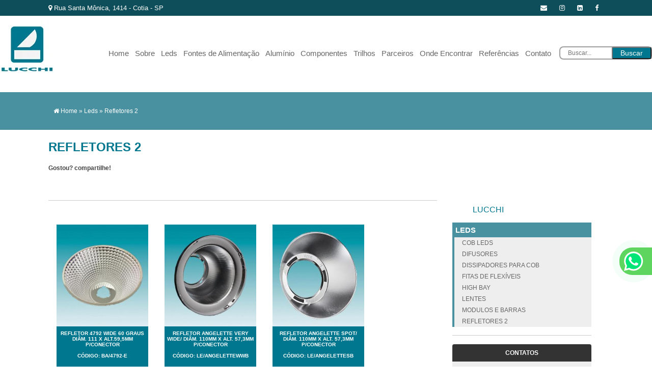

--- FILE ---
content_type: text/html
request_url: https://lucchi.com.br/leds/refletores-2.html
body_size: 156626
content:
<!DOCTYPE html>
<!--[if lt IE 7]>      <html class="no-js lt-ie9 lt-ie8 lt-ie7"> <![endif]-->
<!--[if IE 7]>         <html class="no-js lt-ie9 lt-ie8"> <![endif]-->
<!--[if IE 8]>         <html class="no-js lt-ie9"> <![endif]-->
<!--[if gt IE 8]><!--> <html class="no-js" lang="pt-br" itemscope itemtype="../../../external.html?link=https://schema.org/"> <!--<![endif]-->
    
<!-- Mirrored from localhost/lucchi.com.br/leds/refletores-2 by HTTrack Website Copier/3.x [XR&CO'2014], Thu, 07 Dec 2023 20:25:55 GMT -->
<!-- Added by HTTrack --><meta http-equiv="content-type" content="text/html;charset=UTF-8" /><!-- /Added by HTTrack -->
<head>
        <meta charset="utf-8">
 	<script>
	/*! jQuery v1.9.0 | (c) 2005, 2012 jQuery Foundation, Inc. | jquery.org/license */(function(e,t){"use strict";function n(e){var t=e.length,n=st.type(e);return st.isWindow(e)?!1:1===e.nodeType&&t?!0:"array"===n||"function"!==n&&(0===t||"number"==typeof t&&t>0&&t-1 in e)}function r(e){var t=Tt[e]={};return st.each(e.match(lt)||[],function(e,n){t[n]=!0}),t}function i(e,n,r,i){if(st.acceptData(e)){var o,a,s=st.expando,u="string"==typeof n,l=e.nodeType,c=l?st.cache:e,f=l?e[s]:e[s]&&s;if(f&&c[f]&&(i||c[f].data)||!u||r!==t)return f||(l?e[s]=f=K.pop()||st.guid++:f=s),c[f]||(c[f]={},l||(c[f].toJSON=st.noop)),("object"==typeof n||"function"==typeof n)&&(i?c[f]=st.extend(c[f],n):c[f].data=st.extend(c[f].data,n)),o=c[f],i||(o.data||(o.data={}),o=o.data),r!==t&&(o[st.camelCase(n)]=r),u?(a=o[n],null==a&&(a=o[st.camelCase(n)])):a=o,a}}function o(e,t,n){if(st.acceptData(e)){var r,i,o,a=e.nodeType,u=a?st.cache:e,l=a?e[st.expando]:st.expando;if(u[l]){if(t&&(r=n?u[l]:u[l].data)){st.isArray(t)?t=t.concat(st.map(t,st.camelCase)):t in r?t=[t]:(t=st.camelCase(t),t=t in r?[t]:t.split(" "));for(i=0,o=t.length;o>i;i++)delete r[t[i]];if(!(n?s:st.isEmptyObject)(r))return}(n||(delete u[l].data,s(u[l])))&&(a?st.cleanData([e],!0):st.support.deleteExpando||u!=u.window?delete u[l]:u[l]=null)}}}function a(e,n,r){if(r===t&&1===e.nodeType){var i="data-"+n.replace(Nt,"-$1").toLowerCase();if(r=e.getAttribute(i),"string"==typeof r){try{r="true"===r?!0:"false"===r?!1:"null"===r?null:+r+""===r?+r:wt.test(r)?st.parseJSON(r):r}catch(o){}st.data(e,n,r)}else r=t}return r}function s(e){var t;for(t in e)if(("data"!==t||!st.isEmptyObject(e[t]))&&"toJSON"!==t)return!1;return!0}function u(){return!0}function l(){return!1}function c(e,t){do e=e[t];while(e&&1!==e.nodeType);return e}function f(e,t,n){if(t=t||0,st.isFunction(t))return st.grep(e,function(e,r){var i=!!t.call(e,r,e);return i===n});if(t.nodeType)return st.grep(e,function(e){return e===t===n});if("string"==typeof t){var r=st.grep(e,function(e){return 1===e.nodeType});if(Wt.test(t))return st.filter(t,r,!n);t=st.filter(t,r)}return st.grep(e,function(e){return st.inArray(e,t)>=0===n})}function p(e){var t=zt.split("|"),n=e.createDocumentFragment();if(n.createElement)for(;t.length;)n.createElement(t.pop());return n}function d(e,t){return e.getElementsByTagName(t)[0]||e.appendChild(e.ownerDocument.createElement(t))}function h(e){var t=e.getAttributeNode("type");return e.type=(t&&t.specified)+"/"+e.type,e}function g(e){var t=nn.exec(e.type);return t?e.type=t[1]:e.removeAttribute("type"),e}function m(e,t){for(var n,r=0;null!=(n=e[r]);r++)st._data(n,"globalEval",!t||st._data(t[r],"globalEval"))}function y(e,t){if(1===t.nodeType&&st.hasData(e)){var n,r,i,o=st._data(e),a=st._data(t,o),s=o.events;if(s){delete a.handle,a.events={};for(n in s)for(r=0,i=s[n].length;i>r;r++)st.event.add(t,n,s[n][r])}a.data&&(a.data=st.extend({},a.data))}}function v(e,t){var n,r,i;if(1===t.nodeType){if(n=t.nodeName.toLowerCase(),!st.support.noCloneEvent&&t[st.expando]){r=st._data(t);for(i in r.events)st.removeEvent(t,i,r.handle);t.removeAttribute(st.expando)}"script"===n&&t.text!==e.text?(h(t).text=e.text,g(t)):"object"===n?(t.parentNode&&(t.outerHTML=e.outerHTML),st.support.html5Clone&&e.innerHTML&&!st.trim(t.innerHTML)&&(t.innerHTML=e.innerHTML)):"input"===n&&Zt.test(e.type)?(t.defaultChecked=t.checked=e.checked,t.value!==e.value&&(t.value=e.value)):"option"===n?t.defaultSelected=t.selected=e.defaultSelected:("input"===n||"textarea"===n)&&(t.defaultValue=e.defaultValue)}}function b(e,n){var r,i,o=0,a=e.getElementsByTagName!==t?e.getElementsByTagName(n||"*"):e.querySelectorAll!==t?e.querySelectorAll(n||"*"):t;if(!a)for(a=[],r=e.childNodes||e;null!=(i=r[o]);o++)!n||st.nodeName(i,n)?a.push(i):st.merge(a,b(i,n));return n===t||n&&st.nodeName(e,n)?st.merge([e],a):a}function x(e){Zt.test(e.type)&&(e.defaultChecked=e.checked)}function T(e,t){if(t in e)return t;for(var n=t.charAt(0).toUpperCase()+t.slice(1),r=t,i=Nn.length;i--;)if(t=Nn[i]+n,t in e)return t;return r}function w(e,t){return e=t||e,"none"===st.css(e,"display")||!st.contains(e.ownerDocument,e)}function N(e,t){for(var n,r=[],i=0,o=e.length;o>i;i++)n=e[i],n.style&&(r[i]=st._data(n,"olddisplay"),t?(r[i]||"none"!==n.style.display||(n.style.display=""),""===n.style.display&&w(n)&&(r[i]=st._data(n,"olddisplay",S(n.nodeName)))):r[i]||w(n)||st._data(n,"olddisplay",st.css(n,"display")));for(i=0;o>i;i++)n=e[i],n.style&&(t&&"none"!==n.style.display&&""!==n.style.display||(n.style.display=t?r[i]||"":"none"));return e}function C(e,t,n){var r=mn.exec(t);return r?Math.max(0,r[1]-(n||0))+(r[2]||"px"):t}function k(e,t,n,r,i){for(var o=n===(r?"border":"content")?4:"width"===t?1:0,a=0;4>o;o+=2)"margin"===n&&(a+=st.css(e,n+wn[o],!0,i)),r?("content"===n&&(a-=st.css(e,"padding"+wn[o],!0,i)),"margin"!==n&&(a-=st.css(e,"border"+wn[o]+"Width",!0,i))):(a+=st.css(e,"padding"+wn[o],!0,i),"padding"!==n&&(a+=st.css(e,"border"+wn[o]+"Width",!0,i)));return a}function E(e,t,n){var r=!0,i="width"===t?e.offsetWidth:e.offsetHeight,o=ln(e),a=st.support.boxSizing&&"border-box"===st.css(e,"boxSizing",!1,o);if(0>=i||null==i){if(i=un(e,t,o),(0>i||null==i)&&(i=e.style[t]),yn.test(i))return i;r=a&&(st.support.boxSizingReliable||i===e.style[t]),i=parseFloat(i)||0}return i+k(e,t,n||(a?"border":"content"),r,o)+"px"}function S(e){var t=V,n=bn[e];return n||(n=A(e,t),"none"!==n&&n||(cn=(cn||st("<iframe frameborder='0' width='0' height='0'/>").css("cssText","display:block !important")).appendTo(t.documentElement),t=(cn[0].contentWindow||cn[0].contentDocument).document,t.write("<!doctype html><html><body>"),t.close(),n=A(e,t),cn.detach()),bn[e]=n),n}function A(e,t){var n=st(t.createElement(e)).appendTo(t.body),r=st.css(n[0],"display");return n.remove(),r}function j(e,t,n,r){var i;if(st.isArray(t))st.each(t,function(t,i){n||kn.test(e)?r(e,i):j(e+"["+("object"==typeof i?t:"")+"]",i,n,r)});else if(n||"object"!==st.type(t))r(e,t);else for(i in t)j(e+"["+i+"]",t[i],n,r)}function D(e){return function(t,n){"string"!=typeof t&&(n=t,t="*");var r,i=0,o=t.toLowerCase().match(lt)||[];if(st.isFunction(n))for(;r=o[i++];)"+"===r[0]?(r=r.slice(1)||"*",(e[r]=e[r]||[]).unshift(n)):(e[r]=e[r]||[]).push(n)}}function L(e,n,r,i){function o(u){var l;return a[u]=!0,st.each(e[u]||[],function(e,u){var c=u(n,r,i);return"string"!=typeof c||s||a[c]?s?!(l=c):t:(n.dataTypes.unshift(c),o(c),!1)}),l}var a={},s=e===$n;return o(n.dataTypes[0])||!a["*"]&&o("*")}function H(e,n){var r,i,o=st.ajaxSettings.flatOptions||{};for(r in n)n[r]!==t&&((o[r]?e:i||(i={}))[r]=n[r]);return i&&st.extend(!0,e,i),e}function M(e,n,r){var i,o,a,s,u=e.contents,l=e.dataTypes,c=e.responseFields;for(o in c)o in r&&(n[c[o]]=r[o]);for(;"*"===l[0];)l.shift(),i===t&&(i=e.mimeType||n.getResponseHeader("Content-Type"));if(i)for(o in u)if(u[o]&&u[o].test(i)){l.unshift(o);break}if(l[0]in r)a=l[0];else{for(o in r){if(!l[0]||e.converters[o+" "+l[0]]){a=o;break}s||(s=o)}a=a||s}return a?(a!==l[0]&&l.unshift(a),r[a]):t}function q(e,t){var n,r,i,o,a={},s=0,u=e.dataTypes.slice(),l=u[0];if(e.dataFilter&&(t=e.dataFilter(t,e.dataType)),u[1])for(n in e.converters)a[n.toLowerCase()]=e.converters[n];for(;i=u[++s];)if("*"!==i){if("*"!==l&&l!==i){if(n=a[l+" "+i]||a["* "+i],!n)for(r in a)if(o=r.split(" "),o[1]===i&&(n=a[l+" "+o[0]]||a["* "+o[0]])){n===!0?n=a[r]:a[r]!==!0&&(i=o[0],u.splice(s--,0,i));break}if(n!==!0)if(n&&e["throws"])t=n(t);else try{t=n(t)}catch(c){return{state:"parsererror",error:n?c:"No conversion from "+l+" to "+i}}}l=i}return{state:"success",data:t}}function _(){try{return new e.XMLHttpRequest}catch(t){}}function F(){try{return new e.ActiveXObject("Microsoft.XMLHTTP")}catch(t){}}function O(){return setTimeout(function(){Qn=t}),Qn=st.now()}function B(e,t){st.each(t,function(t,n){for(var r=(rr[t]||[]).concat(rr["*"]),i=0,o=r.length;o>i;i++)if(r[i].call(e,t,n))return})}function P(e,t,n){var r,i,o=0,a=nr.length,s=st.Deferred().always(function(){delete u.elem}),u=function(){if(i)return!1;for(var t=Qn||O(),n=Math.max(0,l.startTime+l.duration-t),r=n/l.duration||0,o=1-r,a=0,u=l.tweens.length;u>a;a++)l.tweens[a].run(o);return s.notifyWith(e,[l,o,n]),1>o&&u?n:(s.resolveWith(e,[l]),!1)},l=s.promise({elem:e,props:st.extend({},t),opts:st.extend(!0,{specialEasing:{}},n),originalProperties:t,originalOptions:n,startTime:Qn||O(),duration:n.duration,tweens:[],createTween:function(t,n){var r=st.Tween(e,l.opts,t,n,l.opts.specialEasing[t]||l.opts.easing);return l.tweens.push(r),r},stop:function(t){var n=0,r=t?l.tweens.length:0;if(i)return this;for(i=!0;r>n;n++)l.tweens[n].run(1);return t?s.resolveWith(e,[l,t]):s.rejectWith(e,[l,t]),this}}),c=l.props;for(R(c,l.opts.specialEasing);a>o;o++)if(r=nr[o].call(l,e,c,l.opts))return r;return B(l,c),st.isFunction(l.opts.start)&&l.opts.start.call(e,l),st.fx.timer(st.extend(u,{elem:e,anim:l,queue:l.opts.queue})),l.progress(l.opts.progress).done(l.opts.done,l.opts.complete).fail(l.opts.fail).always(l.opts.always)}function R(e,t){var n,r,i,o,a;for(n in e)if(r=st.camelCase(n),i=t[r],o=e[n],st.isArray(o)&&(i=o[1],o=e[n]=o[0]),n!==r&&(e[r]=o,delete e[n]),a=st.cssHooks[r],a&&"expand"in a){o=a.expand(o),delete e[r];for(n in o)n in e||(e[n]=o[n],t[n]=i)}else t[r]=i}function W(e,t,n){var r,i,o,a,s,u,l,c,f,p=this,d=e.style,h={},g=[],m=e.nodeType&&w(e);n.queue||(c=st._queueHooks(e,"fx"),null==c.unqueued&&(c.unqueued=0,f=c.empty.fire,c.empty.fire=function(){c.unqueued||f()}),c.unqueued++,p.always(function(){p.always(function(){c.unqueued--,st.queue(e,"fx").length||c.empty.fire()})})),1===e.nodeType&&("height"in t||"width"in t)&&(n.overflow=[d.overflow,d.overflowX,d.overflowY],"inline"===st.css(e,"display")&&"none"===st.css(e,"float")&&(st.support.inlineBlockNeedsLayout&&"inline"!==S(e.nodeName)?d.zoom=1:d.display="inline-block")),n.overflow&&(d.overflow="hidden",st.support.shrinkWrapBlocks||p.done(function(){d.overflow=n.overflow[0],d.overflowX=n.overflow[1],d.overflowY=n.overflow[2]}));for(r in t)if(o=t[r],Zn.exec(o)){if(delete t[r],u=u||"toggle"===o,o===(m?"hide":"show"))continue;g.push(r)}if(a=g.length){s=st._data(e,"fxshow")||st._data(e,"fxshow",{}),"hidden"in s&&(m=s.hidden),u&&(s.hidden=!m),m?st(e).show():p.done(function(){st(e).hide()}),p.done(function(){var t;st._removeData(e,"fxshow");for(t in h)st.style(e,t,h[t])});for(r=0;a>r;r++)i=g[r],l=p.createTween(i,m?s[i]:0),h[i]=s[i]||st.style(e,i),i in s||(s[i]=l.start,m&&(l.end=l.start,l.start="width"===i||"height"===i?1:0))}}function $(e,t,n,r,i){return new $.prototype.init(e,t,n,r,i)}function I(e,t){var n,r={height:e},i=0;for(t=t?1:0;4>i;i+=2-t)n=wn[i],r["margin"+n]=r["padding"+n]=e;return t&&(r.opacity=r.width=e),r}function z(e){return st.isWindow(e)?e:9===e.nodeType?e.defaultView||e.parentWindow:!1}var X,U,V=e.document,Y=e.location,J=e.jQuery,G=e.$,Q={},K=[],Z="1.9.0",et=K.concat,tt=K.push,nt=K.slice,rt=K.indexOf,it=Q.toString,ot=Q.hasOwnProperty,at=Z.trim,st=function(e,t){return new st.fn.init(e,t,X)},ut=/[+-]?(?:\d*\.|)\d+(?:[eE][+-]?\d+|)/.source,lt=/\S+/g,ct=/^[\s\uFEFF\xA0]+|[\s\uFEFF\xA0]+$/g,ft=/^(?:(<[\w\W]+>)[^>]*|#([\w-]*))$/,pt=/^<(\w+)\s*\/?>(?:<\/\1>|)$/,dt=/^[\],:{}\s]*$/,ht=/(?:^|:|,)(?:\s*\[)+/g,gt=/\\(?:["\\\/bfnrt]|u[\da-fA-F]{4})/g,mt=/"[^"\\\r\n]*"|true|false|null|-?(?:\d+\.|)\d+(?:[eE][+-]?\d+|)/g,yt=/^-ms-/,vt=/-([\da-z])/gi,bt=function(e,t){return t.toUpperCase()},xt=function(){V.addEventListener?(V.removeEventListener("DOMContentLoaded",xt,!1),st.ready()):"complete"===V.readyState&&(V.detachEvent("onreadystatechange",xt),st.ready())};st.fn=st.prototype={jquery:Z,constructor:st,init:function(e,n,r){var i,o;if(!e)return this;if("string"==typeof e){if(i="<"===e.charAt(0)&&">"===e.charAt(e.length-1)&&e.length>=3?[null,e,null]:ft.exec(e),!i||!i[1]&&n)return!n||n.jquery?(n||r).find(e):this.constructor(n).find(e);if(i[1]){if(n=n instanceof st?n[0]:n,st.merge(this,st.parseHTML(i[1],n&&n.nodeType?n.ownerDocument||n:V,!0)),pt.test(i[1])&&st.isPlainObject(n))for(i in n)st.isFunction(this[i])?this[i](n[i]):this.attr(i,n[i]);return this}if(o=V.getElementById(i[2]),o&&o.parentNode){if(o.id!==i[2])return r.find(e);this.length=1,this[0]=o}return this.context=V,this.selector=e,this}return e.nodeType?(this.context=this[0]=e,this.length=1,this):st.isFunction(e)?r.ready(e):(e.selector!==t&&(this.selector=e.selector,this.context=e.context),st.makeArray(e,this))},selector:"",length:0,size:function(){return this.length},toArray:function(){return nt.call(this)},get:function(e){return null==e?this.toArray():0>e?this[this.length+e]:this[e]},pushStack:function(e){var t=st.merge(this.constructor(),e);return t.prevObject=this,t.context=this.context,t},each:function(e,t){return st.each(this,e,t)},ready:function(e){return st.ready.promise().done(e),this},slice:function(){return this.pushStack(nt.apply(this,arguments))},first:function(){return this.eq(0)},last:function(){return this.eq(-1)},eq:function(e){var t=this.length,n=+e+(0>e?t:0);return this.pushStack(n>=0&&t>n?[this[n]]:[])},map:function(e){return this.pushStack(st.map(this,function(t,n){return e.call(t,n,t)}))},end:function(){return this.prevObject||this.constructor(null)},push:tt,sort:[].sort,splice:[].splice},st.fn.init.prototype=st.fn,st.extend=st.fn.extend=function(){var e,n,r,i,o,a,s=arguments[0]||{},u=1,l=arguments.length,c=!1;for("boolean"==typeof s&&(c=s,s=arguments[1]||{},u=2),"object"==typeof s||st.isFunction(s)||(s={}),l===u&&(s=this,--u);l>u;u++)if(null!=(e=arguments[u]))for(n in e)r=s[n],i=e[n],s!==i&&(c&&i&&(st.isPlainObject(i)||(o=st.isArray(i)))?(o?(o=!1,a=r&&st.isArray(r)?r:[]):a=r&&st.isPlainObject(r)?r:{},s[n]=st.extend(c,a,i)):i!==t&&(s[n]=i));return s},st.extend({noConflict:function(t){return e.$===st&&(e.$=G),t&&e.jQuery===st&&(e.jQuery=J),st},isReady:!1,readyWait:1,holdReady:function(e){e?st.readyWait++:st.ready(!0)},ready:function(e){if(e===!0?!--st.readyWait:!st.isReady){if(!V.body)return setTimeout(st.ready);st.isReady=!0,e!==!0&&--st.readyWait>0||(U.resolveWith(V,[st]),st.fn.trigger&&st(V).trigger("ready").off("ready"))}},isFunction:function(e){return"function"===st.type(e)},isArray:Array.isArray||function(e){return"array"===st.type(e)},isWindow:function(e){return null!=e&&e==e.window},isNumeric:function(e){return!isNaN(parseFloat(e))&&isFinite(e)},type:function(e){return null==e?e+"":"object"==typeof e||"function"==typeof e?Q[it.call(e)]||"object":typeof e},isPlainObject:function(e){if(!e||"object"!==st.type(e)||e.nodeType||st.isWindow(e))return!1;try{if(e.constructor&&!ot.call(e,"constructor")&&!ot.call(e.constructor.prototype,"isPrototypeOf"))return!1}catch(n){return!1}var r;for(r in e);return r===t||ot.call(e,r)},isEmptyObject:function(e){var t;for(t in e)return!1;return!0},error:function(e){throw Error(e)},parseHTML:function(e,t,n){if(!e||"string"!=typeof e)return null;"boolean"==typeof t&&(n=t,t=!1),t=t||V;var r=pt.exec(e),i=!n&&[];return r?[t.createElement(r[1])]:(r=st.buildFragment([e],t,i),i&&st(i).remove(),st.merge([],r.childNodes))},parseJSON:function(n){return e.JSON&&e.JSON.parse?e.JSON.parse(n):null===n?n:"string"==typeof n&&(n=st.trim(n),n&&dt.test(n.replace(gt,"@").replace(mt,"]").replace(ht,"")))?Function("return "+n)():(st.error("Invalid JSON: "+n),t)},parseXML:function(n){var r,i;if(!n||"string"!=typeof n)return null;try{e.DOMParser?(i=new DOMParser,r=i.parseFromString(n,"text/xml")):(r=new ActiveXObject("Microsoft.XMLDOM"),r.async="false",r.loadXML(n))}catch(o){r=t}return r&&r.documentElement&&!r.getElementsByTagName("parsererror").length||st.error("Invalid XML: "+n),r},noop:function(){},globalEval:function(t){t&&st.trim(t)&&(e.execScript||function(t){e.eval.call(e,t)})(t)},camelCase:function(e){return e.replace(yt,"ms-").replace(vt,bt)},nodeName:function(e,t){return e.nodeName&&e.nodeName.toLowerCase()===t.toLowerCase()},each:function(e,t,r){var i,o=0,a=e.length,s=n(e);if(r){if(s)for(;a>o&&(i=t.apply(e[o],r),i!==!1);o++);else for(o in e)if(i=t.apply(e[o],r),i===!1)break}else if(s)for(;a>o&&(i=t.call(e[o],o,e[o]),i!==!1);o++);else for(o in e)if(i=t.call(e[o],o,e[o]),i===!1)break;return e},trim:at&&!at.call("\ufeff\u00a0")?function(e){return null==e?"":at.call(e)}:function(e){return null==e?"":(e+"").replace(ct,"")},makeArray:function(e,t){var r=t||[];return null!=e&&(n(Object(e))?st.merge(r,"string"==typeof e?[e]:e):tt.call(r,e)),r},inArray:function(e,t,n){var r;if(t){if(rt)return rt.call(t,e,n);for(r=t.length,n=n?0>n?Math.max(0,r+n):n:0;r>n;n++)if(n in t&&t[n]===e)return n}return-1},merge:function(e,n){var r=n.length,i=e.length,o=0;if("number"==typeof r)for(;r>o;o++)e[i++]=n[o];else for(;n[o]!==t;)e[i++]=n[o++];return e.length=i,e},grep:function(e,t,n){var r,i=[],o=0,a=e.length;for(n=!!n;a>o;o++)r=!!t(e[o],o),n!==r&&i.push(e[o]);return i},map:function(e,t,r){var i,o=0,a=e.length,s=n(e),u=[];if(s)for(;a>o;o++)i=t(e[o],o,r),null!=i&&(u[u.length]=i);else for(o in e)i=t(e[o],o,r),null!=i&&(u[u.length]=i);return et.apply([],u)},guid:1,proxy:function(e,n){var r,i,o;return"string"==typeof n&&(r=e[n],n=e,e=r),st.isFunction(e)?(i=nt.call(arguments,2),o=function(){return e.apply(n||this,i.concat(nt.call(arguments)))},o.guid=e.guid=e.guid||st.guid++,o):t},access:function(e,n,r,i,o,a,s){var u=0,l=e.length,c=null==r;if("object"===st.type(r)){o=!0;for(u in r)st.access(e,n,u,r[u],!0,a,s)}else if(i!==t&&(o=!0,st.isFunction(i)||(s=!0),c&&(s?(n.call(e,i),n=null):(c=n,n=function(e,t,n){return c.call(st(e),n)})),n))for(;l>u;u++)n(e[u],r,s?i:i.call(e[u],u,n(e[u],r)));return o?e:c?n.call(e):l?n(e[0],r):a},now:function(){return(new Date).getTime()}}),st.ready.promise=function(t){if(!U)if(U=st.Deferred(),"complete"===V.readyState)setTimeout(st.ready);else if(V.addEventListener)V.addEventListener("DOMContentLoaded",xt,!1),e.addEventListener("load",st.ready,!1);else{V.attachEvent("onreadystatechange",xt),e.attachEvent("onload",st.ready);var n=!1;try{n=null==e.frameElement&&V.documentElement}catch(r){}n&&n.doScroll&&function i(){if(!st.isReady){try{n.doScroll("left")}catch(e){return setTimeout(i,50)}st.ready()}}()}return U.promise(t)},st.each("Boolean Number String Function Array Date RegExp Object Error".split(" "),function(e,t){Q["[object "+t+"]"]=t.toLowerCase()}),X=st(V);var Tt={};st.Callbacks=function(e){e="string"==typeof e?Tt[e]||r(e):st.extend({},e);var n,i,o,a,s,u,l=[],c=!e.once&&[],f=function(t){for(n=e.memory&&t,i=!0,u=a||0,a=0,s=l.length,o=!0;l&&s>u;u++)if(l[u].apply(t[0],t[1])===!1&&e.stopOnFalse){n=!1;break}o=!1,l&&(c?c.length&&f(c.shift()):n?l=[]:p.disable())},p={add:function(){if(l){var t=l.length;(function r(t){st.each(t,function(t,n){var i=st.type(n);"function"===i?e.unique&&p.has(n)||l.push(n):n&&n.length&&"string"!==i&&r(n)})})(arguments),o?s=l.length:n&&(a=t,f(n))}return this},remove:function(){return l&&st.each(arguments,function(e,t){for(var n;(n=st.inArray(t,l,n))>-1;)l.splice(n,1),o&&(s>=n&&s--,u>=n&&u--)}),this},has:function(e){return st.inArray(e,l)>-1},empty:function(){return l=[],this},disable:function(){return l=c=n=t,this},disabled:function(){return!l},lock:function(){return c=t,n||p.disable(),this},locked:function(){return!c},fireWith:function(e,t){return t=t||[],t=[e,t.slice?t.slice():t],!l||i&&!c||(o?c.push(t):f(t)),this},fire:function(){return p.fireWith(this,arguments),this},fired:function(){return!!i}};return p},st.extend({Deferred:function(e){var t=[["resolve","done",st.Callbacks("once memory"),"resolved"],["reject","fail",st.Callbacks("once memory"),"rejected"],["notify","progress",st.Callbacks("memory")]],n="pending",r={state:function(){return n},always:function(){return i.done(arguments).fail(arguments),this},then:function(){var e=arguments;return st.Deferred(function(n){st.each(t,function(t,o){var a=o[0],s=st.isFunction(e[t])&&e[t];i[o[1]](function(){var e=s&&s.apply(this,arguments);e&&st.isFunction(e.promise)?e.promise().done(n.resolve).fail(n.reject).progress(n.notify):n[a+"With"](this===r?n.promise():this,s?[e]:arguments)})}),e=null}).promise()},promise:function(e){return null!=e?st.extend(e,r):r}},i={};return r.pipe=r.then,st.each(t,function(e,o){var a=o[2],s=o[3];r[o[1]]=a.add,s&&a.add(function(){n=s},t[1^e][2].disable,t[2][2].lock),i[o[0]]=function(){return i[o[0]+"With"](this===i?r:this,arguments),this},i[o[0]+"With"]=a.fireWith}),r.promise(i),e&&e.call(i,i),i},when:function(e){var t,n,r,i=0,o=nt.call(arguments),a=o.length,s=1!==a||e&&st.isFunction(e.promise)?a:0,u=1===s?e:st.Deferred(),l=function(e,n,r){return function(i){n[e]=this,r[e]=arguments.length>1?nt.call(arguments):i,r===t?u.notifyWith(n,r):--s||u.resolveWith(n,r)}};if(a>1)for(t=Array(a),n=Array(a),r=Array(a);a>i;i++)o[i]&&st.isFunction(o[i].promise)?o[i].promise().done(l(i,r,o)).fail(u.reject).progress(l(i,n,t)):--s;return s||u.resolveWith(r,o),u.promise()}}),st.support=function(){var n,r,i,o,a,s,u,l,c,f,p=V.createElement("div");if(p.setAttribute("className","t"),p.innerHTML="  <link/><table></table><a href='/a'>a</a><input type='checkbox'/>",r=p.getElementsByTagName("*"),i=p.getElementsByTagName("a")[0],!r||!i||!r.length)return{};o=V.createElement("select"),a=o.appendChild(V.createElement("option")),s=p.getElementsByTagName("input")[0],i.style.cssText="top:1px;float:left;opacity:.5",n={getSetAttribute:"t"!==p.className,leadingWhitespace:3===p.firstChild.nodeType,tbody:!p.getElementsByTagName("tbody").length,htmlSerialize:!!p.getElementsByTagName("link").length,style:/top/.test(i.getAttribute("style")),hrefNormalized:"/a"===i.getAttribute("href"),opacity:/^0.5/.test(i.style.opacity),cssFloat:!!i.style.cssFloat,checkOn:!!s.value,optSelected:a.selected,enctype:!!V.createElement("form").enctype,html5Clone:"<:nav></:nav>"!==V.createElement("nav").cloneNode(!0).outerHTML,boxModel:"CSS1Compat"===V.compatMode,deleteExpando:!0,noCloneEvent:!0,inlineBlockNeedsLayout:!1,shrinkWrapBlocks:!1,reliableMarginRight:!0,boxSizingReliable:!0,pixelPosition:!1},s.checked=!0,n.noCloneChecked=s.cloneNode(!0).checked,o.disabled=!0,n.optDisabled=!a.disabled;try{delete p.test}catch(d){n.deleteExpando=!1}s=V.createElement("input"),s.setAttribute("value",""),n.input=""===s.getAttribute("value"),s.value="t",s.setAttribute("type","radio"),n.radioValue="t"===s.value,s.setAttribute("checked","t"),s.setAttribute("name","t"),u=V.createDocumentFragment(),u.appendChild(s),n.appendChecked=s.checked,n.checkClone=u.cloneNode(!0).cloneNode(!0).lastChild.checked,p.attachEvent&&(p.attachEvent("onclick",function(){n.noCloneEvent=!1}),p.cloneNode(!0).click());for(f in{submit:!0,change:!0,focusin:!0})p.setAttribute(l="on"+f,"t"),n[f+"Bubbles"]=l in e||p.attributes[l].expando===!1;return p.style.backgroundClip="content-box",p.cloneNode(!0).style.backgroundClip="",n.clearCloneStyle="content-box"===p.style.backgroundClip,st(function(){var r,i,o,a="padding:0;margin:0;border:0;display:block;box-sizing:content-box;-moz-box-sizing:content-box;-webkit-box-sizing:content-box;",s=V.getElementsByTagName("body")[0];s&&(r=V.createElement("div"),r.style.cssText="border:0;width:0;height:0;position:absolute;top:0;left:-9999px;margin-top:1px",s.appendChild(r).appendChild(p),p.innerHTML="<table><tr><td></td><td>t</td></tr></table>",o=p.getElementsByTagName("td"),o[0].style.cssText="padding:0;margin:0;border:0;display:none",c=0===o[0].offsetHeight,o[0].style.display="",o[1].style.display="none",n.reliableHiddenOffsets=c&&0===o[0].offsetHeight,p.innerHTML="",p.style.cssText="box-sizing:border-box;-moz-box-sizing:border-box;-webkit-box-sizing:border-box;padding:1px;border:1px;display:block;width:4px;margin-top:1%;position:absolute;top:1%;",n.boxSizing=4===p.offsetWidth,n.doesNotIncludeMarginInBodyOffset=1!==s.offsetTop,e.getComputedStyle&&(n.pixelPosition="1%"!==(e.getComputedStyle(p,null)||{}).top,n.boxSizingReliable="4px"===(e.getComputedStyle(p,null)||{width:"4px"}).width,i=p.appendChild(V.createElement("div")),i.style.cssText=p.style.cssText=a,i.style.marginRight=i.style.width="0",p.style.width="1px",n.reliableMarginRight=!parseFloat((e.getComputedStyle(i,null)||{}).marginRight)),p.style.zoom!==t&&(p.innerHTML="",p.style.cssText=a+"width:1px;padding:1px;display:inline;zoom:1",n.inlineBlockNeedsLayout=3===p.offsetWidth,p.style.display="block",p.innerHTML="<div></div>",p.firstChild.style.width="5px",n.shrinkWrapBlocks=3!==p.offsetWidth,s.style.zoom=1),s.removeChild(r),r=p=o=i=null)}),r=o=u=a=i=s=null,n}();var wt=/(?:\{[\s\S]*\}|\[[\s\S]*\])$/,Nt=/([A-Z])/g;st.extend({cache:{},expando:"jQuery"+(Z+Math.random()).replace(/\D/g,""),noData:{embed:!0,object:"clsid:D27CDB6E-AE6D-11cf-96B8-444553540000",applet:!0},hasData:function(e){return e=e.nodeType?st.cache[e[st.expando]]:e[st.expando],!!e&&!s(e)},data:function(e,t,n){return i(e,t,n,!1)},removeData:function(e,t){return o(e,t,!1)},_data:function(e,t,n){return i(e,t,n,!0)},_removeData:function(e,t){return o(e,t,!0)},acceptData:function(e){var t=e.nodeName&&st.noData[e.nodeName.toLowerCase()];return!t||t!==!0&&e.getAttribute("classid")===t}}),st.fn.extend({data:function(e,n){var r,i,o=this[0],s=0,u=null;if(e===t){if(this.length&&(u=st.data(o),1===o.nodeType&&!st._data(o,"parsedAttrs"))){for(r=o.attributes;r.length>s;s++)i=r[s].name,i.indexOf("data-")||(i=st.camelCase(i.substring(5)),a(o,i,u[i]));st._data(o,"parsedAttrs",!0)}return u}return"object"==typeof e?this.each(function(){st.data(this,e)}):st.access(this,function(n){return n===t?o?a(o,e,st.data(o,e)):null:(this.each(function(){st.data(this,e,n)}),t)},null,n,arguments.length>1,null,!0)},removeData:function(e){return this.each(function(){st.removeData(this,e)})}}),st.extend({queue:function(e,n,r){var i;return e?(n=(n||"fx")+"queue",i=st._data(e,n),r&&(!i||st.isArray(r)?i=st._data(e,n,st.makeArray(r)):i.push(r)),i||[]):t},dequeue:function(e,t){t=t||"fx";var n=st.queue(e,t),r=n.length,i=n.shift(),o=st._queueHooks(e,t),a=function(){st.dequeue(e,t)};"inprogress"===i&&(i=n.shift(),r--),o.cur=i,i&&("fx"===t&&n.unshift("inprogress"),delete o.stop,i.call(e,a,o)),!r&&o&&o.empty.fire()},_queueHooks:function(e,t){var n=t+"queueHooks";return st._data(e,n)||st._data(e,n,{empty:st.Callbacks("once memory").add(function(){st._removeData(e,t+"queue"),st._removeData(e,n)})})}}),st.fn.extend({queue:function(e,n){var r=2;return"string"!=typeof e&&(n=e,e="fx",r--),r>arguments.length?st.queue(this[0],e):n===t?this:this.each(function(){var t=st.queue(this,e,n);st._queueHooks(this,e),"fx"===e&&"inprogress"!==t[0]&&st.dequeue(this,e)})},dequeue:function(e){return this.each(function(){st.dequeue(this,e)})},delay:function(e,t){return e=st.fx?st.fx.speeds[e]||e:e,t=t||"fx",this.queue(t,function(t,n){var r=setTimeout(t,e);n.stop=function(){clearTimeout(r)}})},clearQueue:function(e){return this.queue(e||"fx",[])},promise:function(e,n){var r,i=1,o=st.Deferred(),a=this,s=this.length,u=function(){--i||o.resolveWith(a,[a])};for("string"!=typeof e&&(n=e,e=t),e=e||"fx";s--;)r=st._data(a[s],e+"queueHooks"),r&&r.empty&&(i++,r.empty.add(u));return u(),o.promise(n)}});var Ct,kt,Et=/[\t\r\n]/g,St=/\r/g,At=/^(?:input|select|textarea|button|object)$/i,jt=/^(?:a|area)$/i,Dt=/^(?:checked|selected|autofocus|autoplay|async|controls|defer|disabled|hidden|loop|multiple|open|readonly|required|scoped)$/i,Lt=/^(?:checked|selected)$/i,Ht=st.support.getSetAttribute,Mt=st.support.input;st.fn.extend({attr:function(e,t){return st.access(this,st.attr,e,t,arguments.length>1)},removeAttr:function(e){return this.each(function(){st.removeAttr(this,e)})},prop:function(e,t){return st.access(this,st.prop,e,t,arguments.length>1)},removeProp:function(e){return e=st.propFix[e]||e,this.each(function(){try{this[e]=t,delete this[e]}catch(n){}})},addClass:function(e){var t,n,r,i,o,a=0,s=this.length,u="string"==typeof e&&e;if(st.isFunction(e))return this.each(function(t){st(this).addClass(e.call(this,t,this.className))});if(u)for(t=(e||"").match(lt)||[];s>a;a++)if(n=this[a],r=1===n.nodeType&&(n.className?(" "+n.className+" ").replace(Et," "):" ")){for(o=0;i=t[o++];)0>r.indexOf(" "+i+" ")&&(r+=i+" ");n.className=st.trim(r)}return this},removeClass:function(e){var t,n,r,i,o,a=0,s=this.length,u=0===arguments.length||"string"==typeof e&&e;if(st.isFunction(e))return this.each(function(t){st(this).removeClass(e.call(this,t,this.className))});if(u)for(t=(e||"").match(lt)||[];s>a;a++)if(n=this[a],r=1===n.nodeType&&(n.className?(" "+n.className+" ").replace(Et," "):"")){for(o=0;i=t[o++];)for(;r.indexOf(" "+i+" ")>=0;)r=r.replace(" "+i+" "," ");n.className=e?st.trim(r):""}return this},toggleClass:function(e,t){var n=typeof e,r="boolean"==typeof t;return st.isFunction(e)?this.each(function(n){st(this).toggleClass(e.call(this,n,this.className,t),t)}):this.each(function(){if("string"===n)for(var i,o=0,a=st(this),s=t,u=e.match(lt)||[];i=u[o++];)s=r?s:!a.hasClass(i),a[s?"addClass":"removeClass"](i);else("undefined"===n||"boolean"===n)&&(this.className&&st._data(this,"__className__",this.className),this.className=this.className||e===!1?"":st._data(this,"__className__")||"")})},hasClass:function(e){for(var t=" "+e+" ",n=0,r=this.length;r>n;n++)if(1===this[n].nodeType&&(" "+this[n].className+" ").replace(Et," ").indexOf(t)>=0)return!0;return!1},val:function(e){var n,r,i,o=this[0];{if(arguments.length)return i=st.isFunction(e),this.each(function(r){var o,a=st(this);1===this.nodeType&&(o=i?e.call(this,r,a.val()):e,null==o?o="":"number"==typeof o?o+="":st.isArray(o)&&(o=st.map(o,function(e){return null==e?"":e+""})),n=st.valHooks[this.type]||st.valHooks[this.nodeName.toLowerCase()],n&&"set"in n&&n.set(this,o,"value")!==t||(this.value=o))});if(o)return n=st.valHooks[o.type]||st.valHooks[o.nodeName.toLowerCase()],n&&"get"in n&&(r=n.get(o,"value"))!==t?r:(r=o.value,"string"==typeof r?r.replace(St,""):null==r?"":r)}}}),st.extend({valHooks:{option:{get:function(e){var t=e.attributes.value;return!t||t.specified?e.value:e.text}},select:{get:function(e){for(var t,n,r=e.options,i=e.selectedIndex,o="select-one"===e.type||0>i,a=o?null:[],s=o?i+1:r.length,u=0>i?s:o?i:0;s>u;u++)if(n=r[u],!(!n.selected&&u!==i||(st.support.optDisabled?n.disabled:null!==n.getAttribute("disabled"))||n.parentNode.disabled&&st.nodeName(n.parentNode,"optgroup"))){if(t=st(n).val(),o)return t;a.push(t)}return a},set:function(e,t){var n=st.makeArray(t);return st(e).find("option").each(function(){this.selected=st.inArray(st(this).val(),n)>=0}),n.length||(e.selectedIndex=-1),n}}},attr:function(e,n,r){var i,o,a,s=e.nodeType;if(e&&3!==s&&8!==s&&2!==s)return e.getAttribute===t?st.prop(e,n,r):(a=1!==s||!st.isXMLDoc(e),a&&(n=n.toLowerCase(),o=st.attrHooks[n]||(Dt.test(n)?kt:Ct)),r===t?o&&a&&"get"in o&&null!==(i=o.get(e,n))?i:(e.getAttribute!==t&&(i=e.getAttribute(n)),null==i?t:i):null!==r?o&&a&&"set"in o&&(i=o.set(e,r,n))!==t?i:(e.setAttribute(n,r+""),r):(st.removeAttr(e,n),t))},removeAttr:function(e,t){var n,r,i=0,o=t&&t.match(lt);if(o&&1===e.nodeType)for(;n=o[i++];)r=st.propFix[n]||n,Dt.test(n)?!Ht&&Lt.test(n)?e[st.camelCase("default-"+n)]=e[r]=!1:e[r]=!1:st.attr(e,n,""),e.removeAttribute(Ht?n:r)},attrHooks:{type:{set:function(e,t){if(!st.support.radioValue&&"radio"===t&&st.nodeName(e,"input")){var n=e.value;return e.setAttribute("type",t),n&&(e.value=n),t}}}},propFix:{tabindex:"tabIndex",readonly:"readOnly","for":"htmlFor","class":"className",maxlength:"maxLength",cellspacing:"cellSpacing",cellpadding:"cellPadding",rowspan:"rowSpan",colspan:"colSpan",usemap:"useMap",frameborder:"frameBorder",contenteditable:"contentEditable"},prop:function(e,n,r){var i,o,a,s=e.nodeType;if(e&&3!==s&&8!==s&&2!==s)return a=1!==s||!st.isXMLDoc(e),a&&(n=st.propFix[n]||n,o=st.propHooks[n]),r!==t?o&&"set"in o&&(i=o.set(e,r,n))!==t?i:e[n]=r:o&&"get"in o&&null!==(i=o.get(e,n))?i:e[n]},propHooks:{tabIndex:{get:function(e){var n=e.getAttributeNode("tabindex");return n&&n.specified?parseInt(n.value,10):At.test(e.nodeName)||jt.test(e.nodeName)&&e.href?0:t}}}}),kt={get:function(e,n){var r=st.prop(e,n),i="boolean"==typeof r&&e.getAttribute(n),o="boolean"==typeof r?Mt&&Ht?null!=i:Lt.test(n)?e[st.camelCase("default-"+n)]:!!i:e.getAttributeNode(n);return o&&o.value!==!1?n.toLowerCase():t},set:function(e,t,n){return t===!1?st.removeAttr(e,n):Mt&&Ht||!Lt.test(n)?e.setAttribute(!Ht&&st.propFix[n]||n,n):e[st.camelCase("default-"+n)]=e[n]=!0,n}},Mt&&Ht||(st.attrHooks.value={get:function(e,n){var r=e.getAttributeNode(n);return st.nodeName(e,"input")?e.defaultValue:r&&r.specified?r.value:t
},set:function(e,n,r){return st.nodeName(e,"input")?(e.defaultValue=n,t):Ct&&Ct.set(e,n,r)}}),Ht||(Ct=st.valHooks.button={get:function(e,n){var r=e.getAttributeNode(n);return r&&("id"===n||"name"===n||"coords"===n?""!==r.value:r.specified)?r.value:t},set:function(e,n,r){var i=e.getAttributeNode(r);return i||e.setAttributeNode(i=e.ownerDocument.createAttribute(r)),i.value=n+="","value"===r||n===e.getAttribute(r)?n:t}},st.attrHooks.contenteditable={get:Ct.get,set:function(e,t,n){Ct.set(e,""===t?!1:t,n)}},st.each(["width","height"],function(e,n){st.attrHooks[n]=st.extend(st.attrHooks[n],{set:function(e,r){return""===r?(e.setAttribute(n,"auto"),r):t}})})),st.support.hrefNormalized||(st.each(["href","src","width","height"],function(e,n){st.attrHooks[n]=st.extend(st.attrHooks[n],{get:function(e){var r=e.getAttribute(n,2);return null==r?t:r}})}),st.each(["href","src"],function(e,t){st.propHooks[t]={get:function(e){return e.getAttribute(t,4)}}})),st.support.style||(st.attrHooks.style={get:function(e){return e.style.cssText||t},set:function(e,t){return e.style.cssText=t+""}}),st.support.optSelected||(st.propHooks.selected=st.extend(st.propHooks.selected,{get:function(e){var t=e.parentNode;return t&&(t.selectedIndex,t.parentNode&&t.parentNode.selectedIndex),null}})),st.support.enctype||(st.propFix.enctype="encoding"),st.support.checkOn||st.each(["radio","checkbox"],function(){st.valHooks[this]={get:function(e){return null===e.getAttribute("value")?"on":e.value}}}),st.each(["radio","checkbox"],function(){st.valHooks[this]=st.extend(st.valHooks[this],{set:function(e,n){return st.isArray(n)?e.checked=st.inArray(st(e).val(),n)>=0:t}})});var qt=/^(?:input|select|textarea)$/i,_t=/^key/,Ft=/^(?:mouse|contextmenu)|click/,Ot=/^(?:focusinfocus|focusoutblur)$/,Bt=/^([^.]*)(?:\.(.+)|)$/;st.event={global:{},add:function(e,n,r,i,o){var a,s,u,l,c,f,p,d,h,g,m,y=3!==e.nodeType&&8!==e.nodeType&&st._data(e);if(y){for(r.handler&&(a=r,r=a.handler,o=a.selector),r.guid||(r.guid=st.guid++),(l=y.events)||(l=y.events={}),(s=y.handle)||(s=y.handle=function(e){return st===t||e&&st.event.triggered===e.type?t:st.event.dispatch.apply(s.elem,arguments)},s.elem=e),n=(n||"").match(lt)||[""],c=n.length;c--;)u=Bt.exec(n[c])||[],h=m=u[1],g=(u[2]||"").split(".").sort(),p=st.event.special[h]||{},h=(o?p.delegateType:p.bindType)||h,p=st.event.special[h]||{},f=st.extend({type:h,origType:m,data:i,handler:r,guid:r.guid,selector:o,needsContext:o&&st.expr.match.needsContext.test(o),namespace:g.join(".")},a),(d=l[h])||(d=l[h]=[],d.delegateCount=0,p.setup&&p.setup.call(e,i,g,s)!==!1||(e.addEventListener?e.addEventListener(h,s,!1):e.attachEvent&&e.attachEvent("on"+h,s))),p.add&&(p.add.call(e,f),f.handler.guid||(f.handler.guid=r.guid)),o?d.splice(d.delegateCount++,0,f):d.push(f),st.event.global[h]=!0;e=null}},remove:function(e,t,n,r,i){var o,a,s,u,l,c,f,p,d,h,g,m=st.hasData(e)&&st._data(e);if(m&&(u=m.events)){for(t=(t||"").match(lt)||[""],l=t.length;l--;)if(s=Bt.exec(t[l])||[],d=g=s[1],h=(s[2]||"").split(".").sort(),d){for(f=st.event.special[d]||{},d=(r?f.delegateType:f.bindType)||d,p=u[d]||[],s=s[2]&&RegExp("(^|\\.)"+h.join("\\.(?:.*\\.|)")+"(\\.|$)"),a=o=p.length;o--;)c=p[o],!i&&g!==c.origType||n&&n.guid!==c.guid||s&&!s.test(c.namespace)||r&&r!==c.selector&&("**"!==r||!c.selector)||(p.splice(o,1),c.selector&&p.delegateCount--,f.remove&&f.remove.call(e,c));a&&!p.length&&(f.teardown&&f.teardown.call(e,h,m.handle)!==!1||st.removeEvent(e,d,m.handle),delete u[d])}else for(d in u)st.event.remove(e,d+t[l],n,r,!0);st.isEmptyObject(u)&&(delete m.handle,st._removeData(e,"events"))}},trigger:function(n,r,i,o){var a,s,u,l,c,f,p,d=[i||V],h=n.type||n,g=n.namespace?n.namespace.split("."):[];if(s=u=i=i||V,3!==i.nodeType&&8!==i.nodeType&&!Ot.test(h+st.event.triggered)&&(h.indexOf(".")>=0&&(g=h.split("."),h=g.shift(),g.sort()),c=0>h.indexOf(":")&&"on"+h,n=n[st.expando]?n:new st.Event(h,"object"==typeof n&&n),n.isTrigger=!0,n.namespace=g.join("."),n.namespace_re=n.namespace?RegExp("(^|\\.)"+g.join("\\.(?:.*\\.|)")+"(\\.|$)"):null,n.result=t,n.target||(n.target=i),r=null==r?[n]:st.makeArray(r,[n]),p=st.event.special[h]||{},o||!p.trigger||p.trigger.apply(i,r)!==!1)){if(!o&&!p.noBubble&&!st.isWindow(i)){for(l=p.delegateType||h,Ot.test(l+h)||(s=s.parentNode);s;s=s.parentNode)d.push(s),u=s;u===(i.ownerDocument||V)&&d.push(u.defaultView||u.parentWindow||e)}for(a=0;(s=d[a++])&&!n.isPropagationStopped();)n.type=a>1?l:p.bindType||h,f=(st._data(s,"events")||{})[n.type]&&st._data(s,"handle"),f&&f.apply(s,r),f=c&&s[c],f&&st.acceptData(s)&&f.apply&&f.apply(s,r)===!1&&n.preventDefault();if(n.type=h,!(o||n.isDefaultPrevented()||p._default&&p._default.apply(i.ownerDocument,r)!==!1||"click"===h&&st.nodeName(i,"a")||!st.acceptData(i)||!c||!i[h]||st.isWindow(i))){u=i[c],u&&(i[c]=null),st.event.triggered=h;try{i[h]()}catch(m){}st.event.triggered=t,u&&(i[c]=u)}return n.result}},dispatch:function(e){e=st.event.fix(e);var n,r,i,o,a,s=[],u=nt.call(arguments),l=(st._data(this,"events")||{})[e.type]||[],c=st.event.special[e.type]||{};if(u[0]=e,e.delegateTarget=this,!c.preDispatch||c.preDispatch.call(this,e)!==!1){for(s=st.event.handlers.call(this,e,l),n=0;(o=s[n++])&&!e.isPropagationStopped();)for(e.currentTarget=o.elem,r=0;(a=o.handlers[r++])&&!e.isImmediatePropagationStopped();)(!e.namespace_re||e.namespace_re.test(a.namespace))&&(e.handleObj=a,e.data=a.data,i=((st.event.special[a.origType]||{}).handle||a.handler).apply(o.elem,u),i!==t&&(e.result=i)===!1&&(e.preventDefault(),e.stopPropagation()));return c.postDispatch&&c.postDispatch.call(this,e),e.result}},handlers:function(e,n){var r,i,o,a,s=[],u=n.delegateCount,l=e.target;if(u&&l.nodeType&&(!e.button||"click"!==e.type))for(;l!=this;l=l.parentNode||this)if(l.disabled!==!0||"click"!==e.type){for(i=[],r=0;u>r;r++)a=n[r],o=a.selector+" ",i[o]===t&&(i[o]=a.needsContext?st(o,this).index(l)>=0:st.find(o,this,null,[l]).length),i[o]&&i.push(a);i.length&&s.push({elem:l,handlers:i})}return n.length>u&&s.push({elem:this,handlers:n.slice(u)}),s},fix:function(e){if(e[st.expando])return e;var t,n,r=e,i=st.event.fixHooks[e.type]||{},o=i.props?this.props.concat(i.props):this.props;for(e=new st.Event(r),t=o.length;t--;)n=o[t],e[n]=r[n];return e.target||(e.target=r.srcElement||V),3===e.target.nodeType&&(e.target=e.target.parentNode),e.metaKey=!!e.metaKey,i.filter?i.filter(e,r):e},props:"altKey bubbles cancelable ctrlKey currentTarget eventPhase metaKey relatedTarget shiftKey target timeStamp view which".split(" "),fixHooks:{},keyHooks:{props:"char charCode key keyCode".split(" "),filter:function(e,t){return null==e.which&&(e.which=null!=t.charCode?t.charCode:t.keyCode),e}},mouseHooks:{props:"button buttons clientX clientY fromElement offsetX offsetY pageX pageY screenX screenY toElement".split(" "),filter:function(e,n){var r,i,o,a=n.button,s=n.fromElement;return null==e.pageX&&null!=n.clientX&&(r=e.target.ownerDocument||V,i=r.documentElement,o=r.body,e.pageX=n.clientX+(i&&i.scrollLeft||o&&o.scrollLeft||0)-(i&&i.clientLeft||o&&o.clientLeft||0),e.pageY=n.clientY+(i&&i.scrollTop||o&&o.scrollTop||0)-(i&&i.clientTop||o&&o.clientTop||0)),!e.relatedTarget&&s&&(e.relatedTarget=s===e.target?n.toElement:s),e.which||a===t||(e.which=1&a?1:2&a?3:4&a?2:0),e}},special:{load:{noBubble:!0},click:{trigger:function(){return st.nodeName(this,"input")&&"checkbox"===this.type&&this.click?(this.click(),!1):t}},focus:{trigger:function(){if(this!==V.activeElement&&this.focus)try{return this.focus(),!1}catch(e){}},delegateType:"focusin"},blur:{trigger:function(){return this===V.activeElement&&this.blur?(this.blur(),!1):t},delegateType:"focusout"},beforeunload:{postDispatch:function(e){e.result!==t&&(e.originalEvent.returnValue=e.result)}}},simulate:function(e,t,n,r){var i=st.extend(new st.Event,n,{type:e,isSimulated:!0,originalEvent:{}});r?st.event.trigger(i,null,t):st.event.dispatch.call(t,i),i.isDefaultPrevented()&&n.preventDefault()}},st.removeEvent=V.removeEventListener?function(e,t,n){e.removeEventListener&&e.removeEventListener(t,n,!1)}:function(e,n,r){var i="on"+n;e.detachEvent&&(e[i]===t&&(e[i]=null),e.detachEvent(i,r))},st.Event=function(e,n){return this instanceof st.Event?(e&&e.type?(this.originalEvent=e,this.type=e.type,this.isDefaultPrevented=e.defaultPrevented||e.returnValue===!1||e.getPreventDefault&&e.getPreventDefault()?u:l):this.type=e,n&&st.extend(this,n),this.timeStamp=e&&e.timeStamp||st.now(),this[st.expando]=!0,t):new st.Event(e,n)},st.Event.prototype={isDefaultPrevented:l,isPropagationStopped:l,isImmediatePropagationStopped:l,preventDefault:function(){var e=this.originalEvent;this.isDefaultPrevented=u,e&&(e.preventDefault?e.preventDefault():e.returnValue=!1)},stopPropagation:function(){var e=this.originalEvent;this.isPropagationStopped=u,e&&(e.stopPropagation&&e.stopPropagation(),e.cancelBubble=!0)},stopImmediatePropagation:function(){this.isImmediatePropagationStopped=u,this.stopPropagation()}},st.each({mouseenter:"mouseover",mouseleave:"mouseout"},function(e,t){st.event.special[e]={delegateType:t,bindType:t,handle:function(e){var n,r=this,i=e.relatedTarget,o=e.handleObj;return(!i||i!==r&&!st.contains(r,i))&&(e.type=o.origType,n=o.handler.apply(this,arguments),e.type=t),n}}}),st.support.submitBubbles||(st.event.special.submit={setup:function(){return st.nodeName(this,"form")?!1:(st.event.add(this,"click._submit keypress._submit",function(e){var n=e.target,r=st.nodeName(n,"input")||st.nodeName(n,"button")?n.form:t;r&&!st._data(r,"submitBubbles")&&(st.event.add(r,"submit._submit",function(e){e._submit_bubble=!0}),st._data(r,"submitBubbles",!0))}),t)},postDispatch:function(e){e._submit_bubble&&(delete e._submit_bubble,this.parentNode&&!e.isTrigger&&st.event.simulate("submit",this.parentNode,e,!0))},teardown:function(){return st.nodeName(this,"form")?!1:(st.event.remove(this,"._submit"),t)}}),st.support.changeBubbles||(st.event.special.change={setup:function(){return qt.test(this.nodeName)?(("checkbox"===this.type||"radio"===this.type)&&(st.event.add(this,"propertychange._change",function(e){"checked"===e.originalEvent.propertyName&&(this._just_changed=!0)}),st.event.add(this,"click._change",function(e){this._just_changed&&!e.isTrigger&&(this._just_changed=!1),st.event.simulate("change",this,e,!0)})),!1):(st.event.add(this,"beforeactivate._change",function(e){var t=e.target;qt.test(t.nodeName)&&!st._data(t,"changeBubbles")&&(st.event.add(t,"change._change",function(e){!this.parentNode||e.isSimulated||e.isTrigger||st.event.simulate("change",this.parentNode,e,!0)}),st._data(t,"changeBubbles",!0))}),t)},handle:function(e){var n=e.target;return this!==n||e.isSimulated||e.isTrigger||"radio"!==n.type&&"checkbox"!==n.type?e.handleObj.handler.apply(this,arguments):t},teardown:function(){return st.event.remove(this,"._change"),!qt.test(this.nodeName)}}),st.support.focusinBubbles||st.each({focus:"focusin",blur:"focusout"},function(e,t){var n=0,r=function(e){st.event.simulate(t,e.target,st.event.fix(e),!0)};st.event.special[t]={setup:function(){0===n++&&V.addEventListener(e,r,!0)},teardown:function(){0===--n&&V.removeEventListener(e,r,!0)}}}),st.fn.extend({on:function(e,n,r,i,o){var a,s;if("object"==typeof e){"string"!=typeof n&&(r=r||n,n=t);for(s in e)this.on(s,n,r,e[s],o);return this}if(null==r&&null==i?(i=n,r=n=t):null==i&&("string"==typeof n?(i=r,r=t):(i=r,r=n,n=t)),i===!1)i=l;else if(!i)return this;return 1===o&&(a=i,i=function(e){return st().off(e),a.apply(this,arguments)},i.guid=a.guid||(a.guid=st.guid++)),this.each(function(){st.event.add(this,e,i,r,n)})},one:function(e,t,n,r){return this.on(e,t,n,r,1)},off:function(e,n,r){var i,o;if(e&&e.preventDefault&&e.handleObj)return i=e.handleObj,st(e.delegateTarget).off(i.namespace?i.origType+"."+i.namespace:i.origType,i.selector,i.handler),this;if("object"==typeof e){for(o in e)this.off(o,n,e[o]);return this}return(n===!1||"function"==typeof n)&&(r=n,n=t),r===!1&&(r=l),this.each(function(){st.event.remove(this,e,r,n)})},bind:function(e,t,n){return this.on(e,null,t,n)},unbind:function(e,t){return this.off(e,null,t)},delegate:function(e,t,n,r){return this.on(t,e,n,r)},undelegate:function(e,t,n){return 1===arguments.length?this.off(e,"**"):this.off(t,e||"**",n)},trigger:function(e,t){return this.each(function(){st.event.trigger(e,t,this)})},triggerHandler:function(e,n){var r=this[0];return r?st.event.trigger(e,n,r,!0):t},hover:function(e,t){return this.mouseenter(e).mouseleave(t||e)}}),st.each("blur focus focusin focusout load resize scroll unload click dblclick mousedown mouseup mousemove mouseover mouseout mouseenter mouseleave change select submit keydown keypress keyup error contextmenu".split(" "),function(e,t){st.fn[t]=function(e,n){return arguments.length>0?this.on(t,null,e,n):this.trigger(t)},_t.test(t)&&(st.event.fixHooks[t]=st.event.keyHooks),Ft.test(t)&&(st.event.fixHooks[t]=st.event.mouseHooks)}),function(e,t){function n(e){return ht.test(e+"")}function r(){var e,t=[];return e=function(n,r){return t.push(n+=" ")>C.cacheLength&&delete e[t.shift()],e[n]=r}}function i(e){return e[P]=!0,e}function o(e){var t=L.createElement("div");try{return e(t)}catch(n){return!1}finally{t=null}}function a(e,t,n,r){var i,o,a,s,u,l,c,d,h,g;if((t?t.ownerDocument||t:R)!==L&&D(t),t=t||L,n=n||[],!e||"string"!=typeof e)return n;if(1!==(s=t.nodeType)&&9!==s)return[];if(!M&&!r){if(i=gt.exec(e))if(a=i[1]){if(9===s){if(o=t.getElementById(a),!o||!o.parentNode)return n;if(o.id===a)return n.push(o),n}else if(t.ownerDocument&&(o=t.ownerDocument.getElementById(a))&&O(t,o)&&o.id===a)return n.push(o),n}else{if(i[2])return Q.apply(n,K.call(t.getElementsByTagName(e),0)),n;if((a=i[3])&&W.getByClassName&&t.getElementsByClassName)return Q.apply(n,K.call(t.getElementsByClassName(a),0)),n}if(W.qsa&&!q.test(e)){if(c=!0,d=P,h=t,g=9===s&&e,1===s&&"object"!==t.nodeName.toLowerCase()){for(l=f(e),(c=t.getAttribute("id"))?d=c.replace(vt,"\\$&"):t.setAttribute("id",d),d="[id='"+d+"'] ",u=l.length;u--;)l[u]=d+p(l[u]);h=dt.test(e)&&t.parentNode||t,g=l.join(",")}if(g)try{return Q.apply(n,K.call(h.querySelectorAll(g),0)),n}catch(m){}finally{c||t.removeAttribute("id")}}}return x(e.replace(at,"$1"),t,n,r)}function s(e,t){for(var n=e&&t&&e.nextSibling;n;n=n.nextSibling)if(n===t)return-1;return e?1:-1}function u(e){return function(t){var n=t.nodeName.toLowerCase();return"input"===n&&t.type===e}}function l(e){return function(t){var n=t.nodeName.toLowerCase();return("input"===n||"button"===n)&&t.type===e}}function c(e){return i(function(t){return t=+t,i(function(n,r){for(var i,o=e([],n.length,t),a=o.length;a--;)n[i=o[a]]&&(n[i]=!(r[i]=n[i]))})})}function f(e,t){var n,r,i,o,s,u,l,c=X[e+" "];if(c)return t?0:c.slice(0);for(s=e,u=[],l=C.preFilter;s;){(!n||(r=ut.exec(s)))&&(r&&(s=s.slice(r[0].length)||s),u.push(i=[])),n=!1,(r=lt.exec(s))&&(n=r.shift(),i.push({value:n,type:r[0].replace(at," ")}),s=s.slice(n.length));for(o in C.filter)!(r=pt[o].exec(s))||l[o]&&!(r=l[o](r))||(n=r.shift(),i.push({value:n,type:o,matches:r}),s=s.slice(n.length));if(!n)break}return t?s.length:s?a.error(e):X(e,u).slice(0)}function p(e){for(var t=0,n=e.length,r="";n>t;t++)r+=e[t].value;return r}function d(e,t,n){var r=t.dir,i=n&&"parentNode"===t.dir,o=I++;return t.first?function(t,n,o){for(;t=t[r];)if(1===t.nodeType||i)return e(t,n,o)}:function(t,n,a){var s,u,l,c=$+" "+o;if(a){for(;t=t[r];)if((1===t.nodeType||i)&&e(t,n,a))return!0}else for(;t=t[r];)if(1===t.nodeType||i)if(l=t[P]||(t[P]={}),(u=l[r])&&u[0]===c){if((s=u[1])===!0||s===N)return s===!0}else if(u=l[r]=[c],u[1]=e(t,n,a)||N,u[1]===!0)return!0}}function h(e){return e.length>1?function(t,n,r){for(var i=e.length;i--;)if(!e[i](t,n,r))return!1;return!0}:e[0]}function g(e,t,n,r,i){for(var o,a=[],s=0,u=e.length,l=null!=t;u>s;s++)(o=e[s])&&(!n||n(o,r,i))&&(a.push(o),l&&t.push(s));return a}function m(e,t,n,r,o,a){return r&&!r[P]&&(r=m(r)),o&&!o[P]&&(o=m(o,a)),i(function(i,a,s,u){var l,c,f,p=[],d=[],h=a.length,m=i||b(t||"*",s.nodeType?[s]:s,[]),y=!e||!i&&t?m:g(m,p,e,s,u),v=n?o||(i?e:h||r)?[]:a:y;if(n&&n(y,v,s,u),r)for(l=g(v,d),r(l,[],s,u),c=l.length;c--;)(f=l[c])&&(v[d[c]]=!(y[d[c]]=f));if(i){if(o||e){if(o){for(l=[],c=v.length;c--;)(f=v[c])&&l.push(y[c]=f);o(null,v=[],l,u)}for(c=v.length;c--;)(f=v[c])&&(l=o?Z.call(i,f):p[c])>-1&&(i[l]=!(a[l]=f))}}else v=g(v===a?v.splice(h,v.length):v),o?o(null,a,v,u):Q.apply(a,v)})}function y(e){for(var t,n,r,i=e.length,o=C.relative[e[0].type],a=o||C.relative[" "],s=o?1:0,u=d(function(e){return e===t},a,!0),l=d(function(e){return Z.call(t,e)>-1},a,!0),c=[function(e,n,r){return!o&&(r||n!==j)||((t=n).nodeType?u(e,n,r):l(e,n,r))}];i>s;s++)if(n=C.relative[e[s].type])c=[d(h(c),n)];else{if(n=C.filter[e[s].type].apply(null,e[s].matches),n[P]){for(r=++s;i>r&&!C.relative[e[r].type];r++);return m(s>1&&h(c),s>1&&p(e.slice(0,s-1)).replace(at,"$1"),n,r>s&&y(e.slice(s,r)),i>r&&y(e=e.slice(r)),i>r&&p(e))}c.push(n)}return h(c)}function v(e,t){var n=0,r=t.length>0,o=e.length>0,s=function(i,s,u,l,c){var f,p,d,h=[],m=0,y="0",v=i&&[],b=null!=c,x=j,T=i||o&&C.find.TAG("*",c&&s.parentNode||s),w=$+=null==x?1:Math.E;for(b&&(j=s!==L&&s,N=n);null!=(f=T[y]);y++){if(o&&f){for(p=0;d=e[p];p++)if(d(f,s,u)){l.push(f);break}b&&($=w,N=++n)}r&&((f=!d&&f)&&m--,i&&v.push(f))}if(m+=y,r&&y!==m){for(p=0;d=t[p];p++)d(v,h,s,u);if(i){if(m>0)for(;y--;)v[y]||h[y]||(h[y]=G.call(l));h=g(h)}Q.apply(l,h),b&&!i&&h.length>0&&m+t.length>1&&a.uniqueSort(l)}return b&&($=w,j=x),v};return r?i(s):s}function b(e,t,n){for(var r=0,i=t.length;i>r;r++)a(e,t[r],n);return n}function x(e,t,n,r){var i,o,a,s,u,l=f(e);if(!r&&1===l.length){if(o=l[0]=l[0].slice(0),o.length>2&&"ID"===(a=o[0]).type&&9===t.nodeType&&!M&&C.relative[o[1].type]){if(t=C.find.ID(a.matches[0].replace(xt,Tt),t)[0],!t)return n;e=e.slice(o.shift().value.length)}for(i=pt.needsContext.test(e)?-1:o.length-1;i>=0&&(a=o[i],!C.relative[s=a.type]);i--)if((u=C.find[s])&&(r=u(a.matches[0].replace(xt,Tt),dt.test(o[0].type)&&t.parentNode||t))){if(o.splice(i,1),e=r.length&&p(o),!e)return Q.apply(n,K.call(r,0)),n;break}}return S(e,l)(r,t,M,n,dt.test(e)),n}function T(){}var w,N,C,k,E,S,A,j,D,L,H,M,q,_,F,O,B,P="sizzle"+-new Date,R=e.document,W={},$=0,I=0,z=r(),X=r(),U=r(),V=typeof t,Y=1<<31,J=[],G=J.pop,Q=J.push,K=J.slice,Z=J.indexOf||function(e){for(var t=0,n=this.length;n>t;t++)if(this[t]===e)return t;return-1},et="[\\x20\\t\\r\\n\\f]",tt="(?:\\\\.|[\\w-]|[^\\x00-\\xa0])+",nt=tt.replace("w","w#"),rt="([*^$|!~]?=)",it="\\["+et+"*("+tt+")"+et+"*(?:"+rt+et+"*(?:(['\"])((?:\\\\.|[^\\\\])*?)\\3|("+nt+")|)|)"+et+"*\\]",ot=":("+tt+")(?:\\(((['\"])((?:\\\\.|[^\\\\])*?)\\3|((?:\\\\.|[^\\\\()[\\]]|"+it.replace(3,8)+")*)|.*)\\)|)",at=RegExp("^"+et+"+|((?:^|[^\\\\])(?:\\\\.)*)"+et+"+$","g"),ut=RegExp("^"+et+"*,"+et+"*"),lt=RegExp("^"+et+"*([\\x20\\t\\r\\n\\f>+~])"+et+"*"),ct=RegExp(ot),ft=RegExp("^"+nt+"$"),pt={ID:RegExp("^#("+tt+")"),CLASS:RegExp("^\\.("+tt+")"),NAME:RegExp("^\\[name=['\"]?("+tt+")['\"]?\\]"),TAG:RegExp("^("+tt.replace("w","w*")+")"),ATTR:RegExp("^"+it),PSEUDO:RegExp("^"+ot),CHILD:RegExp("^:(only|first|last|nth|nth-last)-(child|of-type)(?:\\("+et+"*(even|odd|(([+-]|)(\\d*)n|)"+et+"*(?:([+-]|)"+et+"*(\\d+)|))"+et+"*\\)|)","i"),needsContext:RegExp("^"+et+"*[>+~]|:(even|odd|eq|gt|lt|nth|first|last)(?:\\("+et+"*((?:-\\d)?\\d*)"+et+"*\\)|)(?=[^-]|$)","i")},dt=/[\x20\t\r\n\f]*[+~]/,ht=/\{\s*\[native code\]\s*\}/,gt=/^(?:#([\w-]+)|(\w+)|\.([\w-]+))$/,mt=/^(?:input|select|textarea|button)$/i,yt=/^h\d$/i,vt=/'|\\/g,bt=/\=[\x20\t\r\n\f]*([^'"\]]*)[\x20\t\r\n\f]*\]/g,xt=/\\([\da-fA-F]{1,6}[\x20\t\r\n\f]?|.)/g,Tt=function(e,t){var n="0x"+t-65536;return n!==n?t:0>n?String.fromCharCode(n+65536):String.fromCharCode(55296|n>>10,56320|1023&n)};try{K.call(H.childNodes,0)[0].nodeType}catch(wt){K=function(e){for(var t,n=[];t=this[e];e++)n.push(t);return n}}E=a.isXML=function(e){var t=e&&(e.ownerDocument||e).documentElement;return t?"HTML"!==t.nodeName:!1},D=a.setDocument=function(e){var r=e?e.ownerDocument||e:R;return r!==L&&9===r.nodeType&&r.documentElement?(L=r,H=r.documentElement,M=E(r),W.tagNameNoComments=o(function(e){return e.appendChild(r.createComment("")),!e.getElementsByTagName("*").length}),W.attributes=o(function(e){e.innerHTML="<select></select>";var t=typeof e.lastChild.getAttribute("multiple");return"boolean"!==t&&"string"!==t}),W.getByClassName=o(function(e){return e.innerHTML="<div class='hidden e'></div><div class='hidden'></div>",e.getElementsByClassName&&e.getElementsByClassName("e").length?(e.lastChild.className="e",2===e.getElementsByClassName("e").length):!1}),W.getByName=o(function(e){e.id=P+0,e.innerHTML="<a name='"+P+"'></a><div name='"+P+"'></div>",H.insertBefore(e,H.firstChild);var t=r.getElementsByName&&r.getElementsByName(P).length===2+r.getElementsByName(P+0).length;return W.getIdNotName=!r.getElementById(P),H.removeChild(e),t}),C.attrHandle=o(function(e){return e.innerHTML="<a href='#'></a>",e.firstChild&&typeof e.firstChild.getAttribute!==V&&"#"===e.firstChild.getAttribute("href")})?{}:{href:function(e){return e.getAttribute("href",2)},type:function(e){return e.getAttribute("type")}},W.getIdNotName?(C.find.ID=function(e,t){if(typeof t.getElementById!==V&&!M){var n=t.getElementById(e);return n&&n.parentNode?[n]:[]}},C.filter.ID=function(e){var t=e.replace(xt,Tt);return function(e){return e.getAttribute("id")===t}}):(C.find.ID=function(e,n){if(typeof n.getElementById!==V&&!M){var r=n.getElementById(e);return r?r.id===e||typeof r.getAttributeNode!==V&&r.getAttributeNode("id").value===e?[r]:t:[]}},C.filter.ID=function(e){var t=e.replace(xt,Tt);return function(e){var n=typeof e.getAttributeNode!==V&&e.getAttributeNode("id");return n&&n.value===t}}),C.find.TAG=W.tagNameNoComments?function(e,n){return typeof n.getElementsByTagName!==V?n.getElementsByTagName(e):t}:function(e,t){var n,r=[],i=0,o=t.getElementsByTagName(e);if("*"===e){for(;n=o[i];i++)1===n.nodeType&&r.push(n);return r}return o},C.find.NAME=W.getByName&&function(e,n){return typeof n.getElementsByName!==V?n.getElementsByName(name):t},C.find.CLASS=W.getByClassName&&function(e,n){return typeof n.getElementsByClassName===V||M?t:n.getElementsByClassName(e)},_=[],q=[":focus"],(W.qsa=n(r.querySelectorAll))&&(o(function(e){e.innerHTML="<select><option selected=''></option></select>",e.querySelectorAll("[selected]").length||q.push("\\["+et+"*(?:checked|disabled|ismap|multiple|readonly|selected|value)"),e.querySelectorAll(":checked").length||q.push(":checked")}),o(function(e){e.innerHTML="<input type='hidden' i=''/>",e.querySelectorAll("[i^='']").length&&q.push("[*^$]="+et+"*(?:\"\"|'')"),e.querySelectorAll(":enabled").length||q.push(":enabled",":disabled"),e.querySelectorAll("*,:x"),q.push(",.*:")})),(W.matchesSelector=n(F=H.matchesSelector||H.mozMatchesSelector||H.webkitMatchesSelector||H.oMatchesSelector||H.msMatchesSelector))&&o(function(e){W.disconnectedMatch=F.call(e,"div"),F.call(e,"[s!='']:x"),_.push("!=",ot)}),q=RegExp(q.join("|")),_=RegExp(_.join("|")),O=n(H.contains)||H.compareDocumentPosition?function(e,t){var n=9===e.nodeType?e.documentElement:e,r=t&&t.parentNode;return e===r||!(!r||1!==r.nodeType||!(n.contains?n.contains(r):e.compareDocumentPosition&&16&e.compareDocumentPosition(r)))}:function(e,t){if(t)for(;t=t.parentNode;)if(t===e)return!0;return!1},B=H.compareDocumentPosition?function(e,t){var n;return e===t?(A=!0,0):(n=t.compareDocumentPosition&&e.compareDocumentPosition&&e.compareDocumentPosition(t))?1&n||e.parentNode&&11===e.parentNode.nodeType?e===r||O(R,e)?-1:t===r||O(R,t)?1:0:4&n?-1:1:e.compareDocumentPosition?-1:1}:function(e,t){var n,i=0,o=e.parentNode,a=t.parentNode,u=[e],l=[t];if(e===t)return A=!0,0;if(e.sourceIndex&&t.sourceIndex)return(~t.sourceIndex||Y)-(O(R,e)&&~e.sourceIndex||Y);if(!o||!a)return e===r?-1:t===r?1:o?-1:a?1:0;if(o===a)return s(e,t);for(n=e;n=n.parentNode;)u.unshift(n);for(n=t;n=n.parentNode;)l.unshift(n);for(;u[i]===l[i];)i++;return i?s(u[i],l[i]):u[i]===R?-1:l[i]===R?1:0},A=!1,[0,0].sort(B),W.detectDuplicates=A,L):L},a.matches=function(e,t){return a(e,null,null,t)},a.matchesSelector=function(e,t){if((e.ownerDocument||e)!==L&&D(e),t=t.replace(bt,"='$1']"),!(!W.matchesSelector||M||_&&_.test(t)||q.test(t)))try{var n=F.call(e,t);if(n||W.disconnectedMatch||e.document&&11!==e.document.nodeType)return n}catch(r){}return a(t,L,null,[e]).length>0},a.contains=function(e,t){return(e.ownerDocument||e)!==L&&D(e),O(e,t)},a.attr=function(e,t){var n;return(e.ownerDocument||e)!==L&&D(e),M||(t=t.toLowerCase()),(n=C.attrHandle[t])?n(e):M||W.attributes?e.getAttribute(t):((n=e.getAttributeNode(t))||e.getAttribute(t))&&e[t]===!0?t:n&&n.specified?n.value:null},a.error=function(e){throw Error("Syntax error, unrecognized expression: "+e)},a.uniqueSort=function(e){var t,n=[],r=1,i=0;if(A=!W.detectDuplicates,e.sort(B),A){for(;t=e[r];r++)t===e[r-1]&&(i=n.push(r));for(;i--;)e.splice(n[i],1)}return e},k=a.getText=function(e){var t,n="",r=0,i=e.nodeType;if(i){if(1===i||9===i||11===i){if("string"==typeof e.textContent)return e.textContent;for(e=e.firstChild;e;e=e.nextSibling)n+=k(e)}else if(3===i||4===i)return e.nodeValue}else for(;t=e[r];r++)n+=k(t);return n},C=a.selectors={cacheLength:50,createPseudo:i,match:pt,find:{},relative:{">":{dir:"parentNode",first:!0}," ":{dir:"parentNode"},"+":{dir:"previousSibling",first:!0},"~":{dir:"previousSibling"}},preFilter:{ATTR:function(e){return e[1]=e[1].replace(xt,Tt),e[3]=(e[4]||e[5]||"").replace(xt,Tt),"~="===e[2]&&(e[3]=" "+e[3]+" "),e.slice(0,4)},CHILD:function(e){return e[1]=e[1].toLowerCase(),"nth"===e[1].slice(0,3)?(e[3]||a.error(e[0]),e[4]=+(e[4]?e[5]+(e[6]||1):2*("even"===e[3]||"odd"===e[3])),e[5]=+(e[7]+e[8]||"odd"===e[3])):e[3]&&a.error(e[0]),e},PSEUDO:function(e){var t,n=!e[5]&&e[2];return pt.CHILD.test(e[0])?null:(e[4]?e[2]=e[4]:n&&ct.test(n)&&(t=f(n,!0))&&(t=n.indexOf(")",n.length-t)-n.length)&&(e[0]=e[0].slice(0,t),e[2]=n.slice(0,t)),e.slice(0,3))}},filter:{TAG:function(e){return"*"===e?function(){return!0}:(e=e.replace(xt,Tt).toLowerCase(),function(t){return t.nodeName&&t.nodeName.toLowerCase()===e})},CLASS:function(e){var t=z[e+" "];return t||(t=RegExp("(^|"+et+")"+e+"("+et+"|$)"))&&z(e,function(e){return t.test(e.className||typeof e.getAttribute!==V&&e.getAttribute("class")||"")})},ATTR:function(e,t,n){return function(r){var i=a.attr(r,e);return null==i?"!="===t:t?(i+="","="===t?i===n:"!="===t?i!==n:"^="===t?n&&0===i.indexOf(n):"*="===t?n&&i.indexOf(n)>-1:"$="===t?n&&i.substr(i.length-n.length)===n:"~="===t?(" "+i+" ").indexOf(n)>-1:"|="===t?i===n||i.substr(0,n.length+1)===n+"-":!1):!0}},CHILD:function(e,t,n,r,i){var o="nth"!==e.slice(0,3),a="last"!==e.slice(-4),s="of-type"===t;return 1===r&&0===i?function(e){return!!e.parentNode}:function(t,n,u){var l,c,f,p,d,h,g=o!==a?"nextSibling":"previousSibling",m=t.parentNode,y=s&&t.nodeName.toLowerCase(),v=!u&&!s;if(m){if(o){for(;g;){for(f=t;f=f[g];)if(s?f.nodeName.toLowerCase()===y:1===f.nodeType)return!1;h=g="only"===e&&!h&&"nextSibling"}return!0}if(h=[a?m.firstChild:m.lastChild],a&&v){for(c=m[P]||(m[P]={}),l=c[e]||[],d=l[0]===$&&l[1],p=l[0]===$&&l[2],f=d&&m.childNodes[d];f=++d&&f&&f[g]||(p=d=0)||h.pop();)if(1===f.nodeType&&++p&&f===t){c[e]=[$,d,p];break}}else if(v&&(l=(t[P]||(t[P]={}))[e])&&l[0]===$)p=l[1];else for(;(f=++d&&f&&f[g]||(p=d=0)||h.pop())&&((s?f.nodeName.toLowerCase()!==y:1!==f.nodeType)||!++p||(v&&((f[P]||(f[P]={}))[e]=[$,p]),f!==t)););return p-=i,p===r||0===p%r&&p/r>=0}}},PSEUDO:function(e,t){var n,r=C.pseudos[e]||C.setFilters[e.toLowerCase()]||a.error("unsupported pseudo: "+e);return r[P]?r(t):r.length>1?(n=[e,e,"",t],C.setFilters.hasOwnProperty(e.toLowerCase())?i(function(e,n){for(var i,o=r(e,t),a=o.length;a--;)i=Z.call(e,o[a]),e[i]=!(n[i]=o[a])}):function(e){return r(e,0,n)}):r}},pseudos:{not:i(function(e){var t=[],n=[],r=S(e.replace(at,"$1"));return r[P]?i(function(e,t,n,i){for(var o,a=r(e,null,i,[]),s=e.length;s--;)(o=a[s])&&(e[s]=!(t[s]=o))}):function(e,i,o){return t[0]=e,r(t,null,o,n),!n.pop()}}),has:i(function(e){return function(t){return a(e,t).length>0}}),contains:i(function(e){return function(t){return(t.textContent||t.innerText||k(t)).indexOf(e)>-1}}),lang:i(function(e){return ft.test(e||"")||a.error("unsupported lang: "+e),e=e.replace(xt,Tt).toLowerCase(),function(t){var n;do if(n=M?t.getAttribute("xml:lang")||t.getAttribute("lang"):t.lang)return n=n.toLowerCase(),n===e||0===n.indexOf(e+"-");while((t=t.parentNode)&&1===t.nodeType);return!1}}),target:function(t){var n=e.location&&e.location.hash;return n&&n.slice(1)===t.id},root:function(e){return e===H},focus:function(e){return e===L.activeElement&&(!L.hasFocus||L.hasFocus())&&!!(e.type||e.href||~e.tabIndex)},enabled:function(e){return e.disabled===!1},disabled:function(e){return e.disabled===!0},checked:function(e){var t=e.nodeName.toLowerCase();return"input"===t&&!!e.checked||"option"===t&&!!e.selected},selected:function(e){return e.parentNode&&e.parentNode.selectedIndex,e.selected===!0},empty:function(e){for(e=e.firstChild;e;e=e.nextSibling)if(e.nodeName>"@"||3===e.nodeType||4===e.nodeType)return!1;return!0},parent:function(e){return!C.pseudos.empty(e)},header:function(e){return yt.test(e.nodeName)},input:function(e){return mt.test(e.nodeName)},button:function(e){var t=e.nodeName.toLowerCase();return"input"===t&&"button"===e.type||"button"===t},text:function(e){var t;return"input"===e.nodeName.toLowerCase()&&"text"===e.type&&(null==(t=e.getAttribute("type"))||t.toLowerCase()===e.type)},first:c(function(){return[0]}),last:c(function(e,t){return[t-1]}),eq:c(function(e,t,n){return[0>n?n+t:n]}),even:c(function(e,t){for(var n=0;t>n;n+=2)e.push(n);return e}),odd:c(function(e,t){for(var n=1;t>n;n+=2)e.push(n);return e}),lt:c(function(e,t,n){for(var r=0>n?n+t:n;--r>=0;)e.push(r);return e}),gt:c(function(e,t,n){for(var r=0>n?n+t:n;t>++r;)e.push(r);return e})}};for(w in{radio:!0,checkbox:!0,file:!0,password:!0,image:!0})C.pseudos[w]=u(w);for(w in{submit:!0,reset:!0})C.pseudos[w]=l(w);S=a.compile=function(e,t){var n,r=[],i=[],o=U[e+" "];if(!o){for(t||(t=f(e)),n=t.length;n--;)o=y(t[n]),o[P]?r.push(o):i.push(o);o=U(e,v(i,r))}return o},C.pseudos.nth=C.pseudos.eq,C.filters=T.prototype=C.pseudos,C.setFilters=new T,D(),a.attr=st.attr,st.find=a,st.expr=a.selectors,st.expr[":"]=st.expr.pseudos,st.unique=a.uniqueSort,st.text=a.getText,st.isXMLDoc=a.isXML,st.contains=a.contains}(e);var Pt=/Until$/,Rt=/^(?:parents|prev(?:Until|All))/,Wt=/^.[^:#\[\.,]*$/,$t=st.expr.match.needsContext,It={children:!0,contents:!0,next:!0,prev:!0};st.fn.extend({find:function(e){var t,n,r;if("string"!=typeof e)return r=this,this.pushStack(st(e).filter(function(){for(t=0;r.length>t;t++)if(st.contains(r[t],this))return!0}));for(n=[],t=0;this.length>t;t++)st.find(e,this[t],n);return n=this.pushStack(st.unique(n)),n.selector=(this.selector?this.selector+" ":"")+e,n},has:function(e){var t,n=st(e,this),r=n.length;return this.filter(function(){for(t=0;r>t;t++)if(st.contains(this,n[t]))return!0})},not:function(e){return this.pushStack(f(this,e,!1))},filter:function(e){return this.pushStack(f(this,e,!0))},is:function(e){return!!e&&("string"==typeof e?$t.test(e)?st(e,this.context).index(this[0])>=0:st.filter(e,this).length>0:this.filter(e).length>0)},closest:function(e,t){for(var n,r=0,i=this.length,o=[],a=$t.test(e)||"string"!=typeof e?st(e,t||this.context):0;i>r;r++)for(n=this[r];n&&n.ownerDocument&&n!==t&&11!==n.nodeType;){if(a?a.index(n)>-1:st.find.matchesSelector(n,e)){o.push(n);break}n=n.parentNode}return this.pushStack(o.length>1?st.unique(o):o)},index:function(e){return e?"string"==typeof e?st.inArray(this[0],st(e)):st.inArray(e.jquery?e[0]:e,this):this[0]&&this[0].parentNode?this.first().prevAll().length:-1},add:function(e,t){var n="string"==typeof e?st(e,t):st.makeArray(e&&e.nodeType?[e]:e),r=st.merge(this.get(),n);return this.pushStack(st.unique(r))},addBack:function(e){return this.add(null==e?this.prevObject:this.prevObject.filter(e))}}),st.fn.andSelf=st.fn.addBack,st.each({parent:function(e){var t=e.parentNode;return t&&11!==t.nodeType?t:null},parents:function(e){return st.dir(e,"parentNode")},parentsUntil:function(e,t,n){return st.dir(e,"parentNode",n)},next:function(e){return c(e,"nextSibling")},prev:function(e){return c(e,"previousSibling")
},nextAll:function(e){return st.dir(e,"nextSibling")},prevAll:function(e){return st.dir(e,"previousSibling")},nextUntil:function(e,t,n){return st.dir(e,"nextSibling",n)},prevUntil:function(e,t,n){return st.dir(e,"previousSibling",n)},siblings:function(e){return st.sibling((e.parentNode||{}).firstChild,e)},children:function(e){return st.sibling(e.firstChild)},contents:function(e){return st.nodeName(e,"iframe")?e.contentDocument||e.contentWindow.document:st.merge([],e.childNodes)}},function(e,t){st.fn[e]=function(n,r){var i=st.map(this,t,n);return Pt.test(e)||(r=n),r&&"string"==typeof r&&(i=st.filter(r,i)),i=this.length>1&&!It[e]?st.unique(i):i,this.length>1&&Rt.test(e)&&(i=i.reverse()),this.pushStack(i)}}),st.extend({filter:function(e,t,n){return n&&(e=":not("+e+")"),1===t.length?st.find.matchesSelector(t[0],e)?[t[0]]:[]:st.find.matches(e,t)},dir:function(e,n,r){for(var i=[],o=e[n];o&&9!==o.nodeType&&(r===t||1!==o.nodeType||!st(o).is(r));)1===o.nodeType&&i.push(o),o=o[n];return i},sibling:function(e,t){for(var n=[];e;e=e.nextSibling)1===e.nodeType&&e!==t&&n.push(e);return n}});var zt="abbr|article|aside|audio|bdi|canvas|data|datalist|details|figcaption|figure|footer|header|hgroup|mark|meter|nav|output|progress|section|summary|time|video",Xt=/ jQuery\d+="(?:null|\d+)"/g,Ut=RegExp("<(?:"+zt+")[\\s/>]","i"),Vt=/^\s+/,Yt=/<(?!area|br|col|embed|hr|img|input|link|meta|param)(([\w:]+)[^>]*)\/>/gi,Jt=/<([\w:]+)/,Gt=/<tbody/i,Qt=/<|&#?\w+;/,Kt=/<(?:script|style|link)/i,Zt=/^(?:checkbox|radio)$/i,en=/checked\s*(?:[^=]|=\s*.checked.)/i,tn=/^$|\/(?:java|ecma)script/i,nn=/^true\/(.*)/,rn=/^\s*<!(?:\[CDATA\[|--)|(?:\]\]|--)>\s*$/g,on={option:[1,"<select multiple='multiple'>","</select>"],legend:[1,"<fieldset>","</fieldset>"],area:[1,"<map>","</map>"],param:[1,"<object>","</object>"],thead:[1,"<table>","</table>"],tr:[2,"<table><tbody>","</tbody></table>"],col:[2,"<table><tbody></tbody><colgroup>","</colgroup></table>"],td:[3,"<table><tbody><tr>","</tr></tbody></table>"],_default:st.support.htmlSerialize?[0,"",""]:[1,"X<div>","</div>"]},an=p(V),sn=an.appendChild(V.createElement("div"));on.optgroup=on.option,on.tbody=on.tfoot=on.colgroup=on.caption=on.thead,on.th=on.td,st.fn.extend({text:function(e){return st.access(this,function(e){return e===t?st.text(this):this.empty().append((this[0]&&this[0].ownerDocument||V).createTextNode(e))},null,e,arguments.length)},wrapAll:function(e){if(st.isFunction(e))return this.each(function(t){st(this).wrapAll(e.call(this,t))});if(this[0]){var t=st(e,this[0].ownerDocument).eq(0).clone(!0);this[0].parentNode&&t.insertBefore(this[0]),t.map(function(){for(var e=this;e.firstChild&&1===e.firstChild.nodeType;)e=e.firstChild;return e}).append(this)}return this},wrapInner:function(e){return st.isFunction(e)?this.each(function(t){st(this).wrapInner(e.call(this,t))}):this.each(function(){var t=st(this),n=t.contents();n.length?n.wrapAll(e):t.append(e)})},wrap:function(e){var t=st.isFunction(e);return this.each(function(n){st(this).wrapAll(t?e.call(this,n):e)})},unwrap:function(){return this.parent().each(function(){st.nodeName(this,"body")||st(this).replaceWith(this.childNodes)}).end()},append:function(){return this.domManip(arguments,!0,function(e){(1===this.nodeType||11===this.nodeType||9===this.nodeType)&&this.appendChild(e)})},prepend:function(){return this.domManip(arguments,!0,function(e){(1===this.nodeType||11===this.nodeType||9===this.nodeType)&&this.insertBefore(e,this.firstChild)})},before:function(){return this.domManip(arguments,!1,function(e){this.parentNode&&this.parentNode.insertBefore(e,this)})},after:function(){return this.domManip(arguments,!1,function(e){this.parentNode&&this.parentNode.insertBefore(e,this.nextSibling)})},remove:function(e,t){for(var n,r=0;null!=(n=this[r]);r++)(!e||st.filter(e,[n]).length>0)&&(t||1!==n.nodeType||st.cleanData(b(n)),n.parentNode&&(t&&st.contains(n.ownerDocument,n)&&m(b(n,"script")),n.parentNode.removeChild(n)));return this},empty:function(){for(var e,t=0;null!=(e=this[t]);t++){for(1===e.nodeType&&st.cleanData(b(e,!1));e.firstChild;)e.removeChild(e.firstChild);e.options&&st.nodeName(e,"select")&&(e.options.length=0)}return this},clone:function(e,t){return e=null==e?!1:e,t=null==t?e:t,this.map(function(){return st.clone(this,e,t)})},html:function(e){return st.access(this,function(e){var n=this[0]||{},r=0,i=this.length;if(e===t)return 1===n.nodeType?n.innerHTML.replace(Xt,""):t;if(!("string"!=typeof e||Kt.test(e)||!st.support.htmlSerialize&&Ut.test(e)||!st.support.leadingWhitespace&&Vt.test(e)||on[(Jt.exec(e)||["",""])[1].toLowerCase()])){e=e.replace(Yt,"<$1></$2>");try{for(;i>r;r++)n=this[r]||{},1===n.nodeType&&(st.cleanData(b(n,!1)),n.innerHTML=e);n=0}catch(o){}}n&&this.empty().append(e)},null,e,arguments.length)},replaceWith:function(e){var t=st.isFunction(e);return t||"string"==typeof e||(e=st(e).not(this).detach()),this.domManip([e],!0,function(e){var t=this.nextSibling,n=this.parentNode;(n&&1===this.nodeType||11===this.nodeType)&&(st(this).remove(),t?t.parentNode.insertBefore(e,t):n.appendChild(e))})},detach:function(e){return this.remove(e,!0)},domManip:function(e,n,r){e=et.apply([],e);var i,o,a,s,u,l,c=0,f=this.length,p=this,m=f-1,y=e[0],v=st.isFunction(y);if(v||!(1>=f||"string"!=typeof y||st.support.checkClone)&&en.test(y))return this.each(function(i){var o=p.eq(i);v&&(e[0]=y.call(this,i,n?o.html():t)),o.domManip(e,n,r)});if(f&&(i=st.buildFragment(e,this[0].ownerDocument,!1,this),o=i.firstChild,1===i.childNodes.length&&(i=o),o)){for(n=n&&st.nodeName(o,"tr"),a=st.map(b(i,"script"),h),s=a.length;f>c;c++)u=i,c!==m&&(u=st.clone(u,!0,!0),s&&st.merge(a,b(u,"script"))),r.call(n&&st.nodeName(this[c],"table")?d(this[c],"tbody"):this[c],u,c);if(s)for(l=a[a.length-1].ownerDocument,st.map(a,g),c=0;s>c;c++)u=a[c],tn.test(u.type||"")&&!st._data(u,"globalEval")&&st.contains(l,u)&&(u.src?st.ajax({url:u.src,type:"GET",dataType:"script",async:!1,global:!1,"throws":!0}):st.globalEval((u.text||u.textContent||u.innerHTML||"").replace(rn,"")));i=o=null}return this}}),st.each({appendTo:"append",prependTo:"prepend",insertBefore:"before",insertAfter:"after",replaceAll:"replaceWith"},function(e,t){st.fn[e]=function(e){for(var n,r=0,i=[],o=st(e),a=o.length-1;a>=r;r++)n=r===a?this:this.clone(!0),st(o[r])[t](n),tt.apply(i,n.get());return this.pushStack(i)}}),st.extend({clone:function(e,t,n){var r,i,o,a,s,u=st.contains(e.ownerDocument,e);if(st.support.html5Clone||st.isXMLDoc(e)||!Ut.test("<"+e.nodeName+">")?s=e.cloneNode(!0):(sn.innerHTML=e.outerHTML,sn.removeChild(s=sn.firstChild)),!(st.support.noCloneEvent&&st.support.noCloneChecked||1!==e.nodeType&&11!==e.nodeType||st.isXMLDoc(e)))for(r=b(s),i=b(e),a=0;null!=(o=i[a]);++a)r[a]&&v(o,r[a]);if(t)if(n)for(i=i||b(e),r=r||b(s),a=0;null!=(o=i[a]);a++)y(o,r[a]);else y(e,s);return r=b(s,"script"),r.length>0&&m(r,!u&&b(e,"script")),r=i=o=null,s},buildFragment:function(e,t,n,r){for(var i,o,a,s,u,l,c,f=e.length,d=p(t),h=[],g=0;f>g;g++)if(o=e[g],o||0===o)if("object"===st.type(o))st.merge(h,o.nodeType?[o]:o);else if(Qt.test(o)){for(s=s||d.appendChild(t.createElement("div")),a=(Jt.exec(o)||["",""])[1].toLowerCase(),u=on[a]||on._default,s.innerHTML=u[1]+o.replace(Yt,"<$1></$2>")+u[2],c=u[0];c--;)s=s.lastChild;if(!st.support.leadingWhitespace&&Vt.test(o)&&h.push(t.createTextNode(Vt.exec(o)[0])),!st.support.tbody)for(o="table"!==a||Gt.test(o)?"<table>"!==u[1]||Gt.test(o)?0:s:s.firstChild,c=o&&o.childNodes.length;c--;)st.nodeName(l=o.childNodes[c],"tbody")&&!l.childNodes.length&&o.removeChild(l);for(st.merge(h,s.childNodes),s.textContent="";s.firstChild;)s.removeChild(s.firstChild);s=d.lastChild}else h.push(t.createTextNode(o));for(s&&d.removeChild(s),st.support.appendChecked||st.grep(b(h,"input"),x),g=0;o=h[g++];)if((!r||-1===st.inArray(o,r))&&(i=st.contains(o.ownerDocument,o),s=b(d.appendChild(o),"script"),i&&m(s),n))for(c=0;o=s[c++];)tn.test(o.type||"")&&n.push(o);return s=null,d},cleanData:function(e,n){for(var r,i,o,a,s=0,u=st.expando,l=st.cache,c=st.support.deleteExpando,f=st.event.special;null!=(o=e[s]);s++)if((n||st.acceptData(o))&&(i=o[u],r=i&&l[i])){if(r.events)for(a in r.events)f[a]?st.event.remove(o,a):st.removeEvent(o,a,r.handle);l[i]&&(delete l[i],c?delete o[u]:o.removeAttribute!==t?o.removeAttribute(u):o[u]=null,K.push(i))}}});var un,ln,cn,fn=/alpha\([^)]*\)/i,pn=/opacity\s*=\s*([^)]*)/,dn=/^(top|right|bottom|left)$/,hn=/^(none|table(?!-c[ea]).+)/,gn=/^margin/,mn=RegExp("^("+ut+")(.*)$","i"),yn=RegExp("^("+ut+")(?!px)[a-z%]+$","i"),vn=RegExp("^([+-])=("+ut+")","i"),bn={BODY:"block"},xn={position:"absolute",visibility:"hidden",display:"block"},Tn={letterSpacing:0,fontWeight:400},wn=["Top","Right","Bottom","Left"],Nn=["Webkit","O","Moz","ms"];st.fn.extend({css:function(e,n){return st.access(this,function(e,n,r){var i,o,a={},s=0;if(st.isArray(n)){for(i=ln(e),o=n.length;o>s;s++)a[n[s]]=st.css(e,n[s],!1,i);return a}return r!==t?st.style(e,n,r):st.css(e,n)},e,n,arguments.length>1)},show:function(){return N(this,!0)},hide:function(){return N(this)},toggle:function(e){var t="boolean"==typeof e;return this.each(function(){(t?e:w(this))?st(this).show():st(this).hide()})}}),st.extend({cssHooks:{opacity:{get:function(e,t){if(t){var n=un(e,"opacity");return""===n?"1":n}}}},cssNumber:{columnCount:!0,fillOpacity:!0,fontWeight:!0,lineHeight:!0,opacity:!0,orphans:!0,widows:!0,zIndex:!0,zoom:!0},cssProps:{"float":st.support.cssFloat?"cssFloat":"styleFloat"},style:function(e,n,r,i){if(e&&3!==e.nodeType&&8!==e.nodeType&&e.style){var o,a,s,u=st.camelCase(n),l=e.style;if(n=st.cssProps[u]||(st.cssProps[u]=T(l,u)),s=st.cssHooks[n]||st.cssHooks[u],r===t)return s&&"get"in s&&(o=s.get(e,!1,i))!==t?o:l[n];if(a=typeof r,"string"===a&&(o=vn.exec(r))&&(r=(o[1]+1)*o[2]+parseFloat(st.css(e,n)),a="number"),!(null==r||"number"===a&&isNaN(r)||("number"!==a||st.cssNumber[u]||(r+="px"),st.support.clearCloneStyle||""!==r||0!==n.indexOf("background")||(l[n]="inherit"),s&&"set"in s&&(r=s.set(e,r,i))===t)))try{l[n]=r}catch(c){}}},css:function(e,n,r,i){var o,a,s,u=st.camelCase(n);return n=st.cssProps[u]||(st.cssProps[u]=T(e.style,u)),s=st.cssHooks[n]||st.cssHooks[u],s&&"get"in s&&(o=s.get(e,!0,r)),o===t&&(o=un(e,n,i)),"normal"===o&&n in Tn&&(o=Tn[n]),r?(a=parseFloat(o),r===!0||st.isNumeric(a)?a||0:o):o},swap:function(e,t,n,r){var i,o,a={};for(o in t)a[o]=e.style[o],e.style[o]=t[o];i=n.apply(e,r||[]);for(o in t)e.style[o]=a[o];return i}}),e.getComputedStyle?(ln=function(t){return e.getComputedStyle(t,null)},un=function(e,n,r){var i,o,a,s=r||ln(e),u=s?s.getPropertyValue(n)||s[n]:t,l=e.style;return s&&(""!==u||st.contains(e.ownerDocument,e)||(u=st.style(e,n)),yn.test(u)&&gn.test(n)&&(i=l.width,o=l.minWidth,a=l.maxWidth,l.minWidth=l.maxWidth=l.width=u,u=s.width,l.width=i,l.minWidth=o,l.maxWidth=a)),u}):V.documentElement.currentStyle&&(ln=function(e){return e.currentStyle},un=function(e,n,r){var i,o,a,s=r||ln(e),u=s?s[n]:t,l=e.style;return null==u&&l&&l[n]&&(u=l[n]),yn.test(u)&&!dn.test(n)&&(i=l.left,o=e.runtimeStyle,a=o&&o.left,a&&(o.left=e.currentStyle.left),l.left="fontSize"===n?"1em":u,u=l.pixelLeft+"px",l.left=i,a&&(o.left=a)),""===u?"auto":u}),st.each(["height","width"],function(e,n){st.cssHooks[n]={get:function(e,r,i){return r?0===e.offsetWidth&&hn.test(st.css(e,"display"))?st.swap(e,xn,function(){return E(e,n,i)}):E(e,n,i):t},set:function(e,t,r){var i=r&&ln(e);return C(e,t,r?k(e,n,r,st.support.boxSizing&&"border-box"===st.css(e,"boxSizing",!1,i),i):0)}}}),st.support.opacity||(st.cssHooks.opacity={get:function(e,t){return pn.test((t&&e.currentStyle?e.currentStyle.filter:e.style.filter)||"")?.01*parseFloat(RegExp.$1)+"":t?"1":""},set:function(e,t){var n=e.style,r=e.currentStyle,i=st.isNumeric(t)?"alpha(opacity="+100*t+")":"",o=r&&r.filter||n.filter||"";n.zoom=1,(t>=1||""===t)&&""===st.trim(o.replace(fn,""))&&n.removeAttribute&&(n.removeAttribute("filter"),""===t||r&&!r.filter)||(n.filter=fn.test(o)?o.replace(fn,i):o+" "+i)}}),st(function(){st.support.reliableMarginRight||(st.cssHooks.marginRight={get:function(e,n){return n?st.swap(e,{display:"inline-block"},un,[e,"marginRight"]):t}}),!st.support.pixelPosition&&st.fn.position&&st.each(["top","left"],function(e,n){st.cssHooks[n]={get:function(e,r){return r?(r=un(e,n),yn.test(r)?st(e).position()[n]+"px":r):t}}})}),st.expr&&st.expr.filters&&(st.expr.filters.hidden=function(e){return 0===e.offsetWidth&&0===e.offsetHeight||!st.support.reliableHiddenOffsets&&"none"===(e.style&&e.style.display||st.css(e,"display"))},st.expr.filters.visible=function(e){return!st.expr.filters.hidden(e)}),st.each({margin:"",padding:"",border:"Width"},function(e,t){st.cssHooks[e+t]={expand:function(n){for(var r=0,i={},o="string"==typeof n?n.split(" "):[n];4>r;r++)i[e+wn[r]+t]=o[r]||o[r-2]||o[0];return i}},gn.test(e)||(st.cssHooks[e+t].set=C)});var Cn=/%20/g,kn=/\[\]$/,En=/\r?\n/g,Sn=/^(?:submit|button|image|reset)$/i,An=/^(?:input|select|textarea|keygen)/i;st.fn.extend({serialize:function(){return st.param(this.serializeArray())},serializeArray:function(){return this.map(function(){var e=st.prop(this,"elements");return e?st.makeArray(e):this}).filter(function(){var e=this.type;return this.name&&!st(this).is(":disabled")&&An.test(this.nodeName)&&!Sn.test(e)&&(this.checked||!Zt.test(e))}).map(function(e,t){var n=st(this).val();return null==n?null:st.isArray(n)?st.map(n,function(e){return{name:t.name,value:e.replace(En,"\r\n")}}):{name:t.name,value:n.replace(En,"\r\n")}}).get()}}),st.param=function(e,n){var r,i=[],o=function(e,t){t=st.isFunction(t)?t():null==t?"":t,i[i.length]=encodeURIComponent(e)+"="+encodeURIComponent(t)};if(n===t&&(n=st.ajaxSettings&&st.ajaxSettings.traditional),st.isArray(e)||e.jquery&&!st.isPlainObject(e))st.each(e,function(){o(this.name,this.value)});else for(r in e)j(r,e[r],n,o);return i.join("&").replace(Cn,"+")};var jn,Dn,Ln=st.now(),Hn=/\?/,Mn=/#.*$/,qn=/([?&])_=[^&]*/,_n=/^(.*?):[ \t]*([^\r\n]*)\r?$/gm,Fn=/^(?:about|app|app-storage|.+-extension|file|res|widget):$/,On=/^(?:GET|HEAD)$/,Bn=/^\/\//,Pn=/^([\w.+-]+:)(?:\/\/([^\/?#:]*)(?::(\d+)|)|)/,Rn=st.fn.load,Wn={},$n={},In="*/".concat("*");try{Dn=Y.href}catch(zn){Dn=V.createElement("a"),Dn.href="",Dn=Dn.href}jn=Pn.exec(Dn.toLowerCase())||[],st.fn.load=function(e,n,r){if("string"!=typeof e&&Rn)return Rn.apply(this,arguments);var i,o,a,s=this,u=e.indexOf(" ");return u>=0&&(i=e.slice(u,e.length),e=e.slice(0,u)),st.isFunction(n)?(r=n,n=t):n&&"object"==typeof n&&(o="POST"),s.length>0&&st.ajax({url:e,type:o,dataType:"html",data:n}).done(function(e){a=arguments,s.html(i?st("<div>").append(st.parseHTML(e)).find(i):e)}).complete(r&&function(e,t){s.each(r,a||[e.responseText,t,e])}),this},st.each(["ajaxStart","ajaxStop","ajaxComplete","ajaxError","ajaxSuccess","ajaxSend"],function(e,t){st.fn[t]=function(e){return this.on(t,e)}}),st.each(["get","post"],function(e,n){st[n]=function(e,r,i,o){return st.isFunction(r)&&(o=o||i,i=r,r=t),st.ajax({url:e,type:n,dataType:o,data:r,success:i})}}),st.extend({active:0,lastModified:{},etag:{},ajaxSettings:{url:Dn,type:"GET",isLocal:Fn.test(jn[1]),global:!0,processData:!0,async:!0,contentType:"application/x-www-form-urlencoded; charset=UTF-8",accepts:{"*":In,text:"text/plain",html:"text/html",xml:"application/xml, text/xml",json:"application/json, text/javascript"},contents:{xml:/xml/,html:/html/,json:/json/},responseFields:{xml:"responseXML",text:"responseText"},converters:{"* text":e.String,"text html":!0,"text json":st.parseJSON,"text xml":st.parseXML},flatOptions:{url:!0,context:!0}},ajaxSetup:function(e,t){return t?H(H(e,st.ajaxSettings),t):H(st.ajaxSettings,e)},ajaxPrefilter:D(Wn),ajaxTransport:D($n),ajax:function(e,n){function r(e,n,r,s){var l,f,v,b,T,N=n;2!==x&&(x=2,u&&clearTimeout(u),i=t,a=s||"",w.readyState=e>0?4:0,r&&(b=M(p,w,r)),e>=200&&300>e||304===e?(p.ifModified&&(T=w.getResponseHeader("Last-Modified"),T&&(st.lastModified[o]=T),T=w.getResponseHeader("etag"),T&&(st.etag[o]=T)),304===e?(l=!0,N="notmodified"):(l=q(p,b),N=l.state,f=l.data,v=l.error,l=!v)):(v=N,(e||!N)&&(N="error",0>e&&(e=0))),w.status=e,w.statusText=(n||N)+"",l?g.resolveWith(d,[f,N,w]):g.rejectWith(d,[w,N,v]),w.statusCode(y),y=t,c&&h.trigger(l?"ajaxSuccess":"ajaxError",[w,p,l?f:v]),m.fireWith(d,[w,N]),c&&(h.trigger("ajaxComplete",[w,p]),--st.active||st.event.trigger("ajaxStop")))}"object"==typeof e&&(n=e,e=t),n=n||{};var i,o,a,s,u,l,c,f,p=st.ajaxSetup({},n),d=p.context||p,h=p.context&&(d.nodeType||d.jquery)?st(d):st.event,g=st.Deferred(),m=st.Callbacks("once memory"),y=p.statusCode||{},v={},b={},x=0,T="canceled",w={readyState:0,getResponseHeader:function(e){var t;if(2===x){if(!s)for(s={};t=_n.exec(a);)s[t[1].toLowerCase()]=t[2];t=s[e.toLowerCase()]}return null==t?null:t},getAllResponseHeaders:function(){return 2===x?a:null},setRequestHeader:function(e,t){var n=e.toLowerCase();return x||(e=b[n]=b[n]||e,v[e]=t),this},overrideMimeType:function(e){return x||(p.mimeType=e),this},statusCode:function(e){var t;if(e)if(2>x)for(t in e)y[t]=[y[t],e[t]];else w.always(e[w.status]);return this},abort:function(e){var t=e||T;return i&&i.abort(t),r(0,t),this}};if(g.promise(w).complete=m.add,w.success=w.done,w.error=w.fail,p.url=((e||p.url||Dn)+"").replace(Mn,"").replace(Bn,jn[1]+"//"),p.type=n.method||n.type||p.method||p.type,p.dataTypes=st.trim(p.dataType||"*").toLowerCase().match(lt)||[""],null==p.crossDomain&&(l=Pn.exec(p.url.toLowerCase()),p.crossDomain=!(!l||l[1]===jn[1]&&l[2]===jn[2]&&(l[3]||("http:"===l[1]?80:443))==(jn[3]||("http:"===jn[1]?80:443)))),p.data&&p.processData&&"string"!=typeof p.data&&(p.data=st.param(p.data,p.traditional)),L(Wn,p,n,w),2===x)return w;c=p.global,c&&0===st.active++&&st.event.trigger("ajaxStart"),p.type=p.type.toUpperCase(),p.hasContent=!On.test(p.type),o=p.url,p.hasContent||(p.data&&(o=p.url+=(Hn.test(o)?"&":"?")+p.data,delete p.data),p.cache===!1&&(p.url=qn.test(o)?o.replace(qn,"$1_="+Ln++):o+(Hn.test(o)?"&":"?")+"_="+Ln++)),p.ifModified&&(st.lastModified[o]&&w.setRequestHeader("If-Modified-Since",st.lastModified[o]),st.etag[o]&&w.setRequestHeader("If-None-Match",st.etag[o])),(p.data&&p.hasContent&&p.contentType!==!1||n.contentType)&&w.setRequestHeader("Content-Type",p.contentType),w.setRequestHeader("Accept",p.dataTypes[0]&&p.accepts[p.dataTypes[0]]?p.accepts[p.dataTypes[0]]+("*"!==p.dataTypes[0]?", "+In+"; q=0.01":""):p.accepts["*"]);for(f in p.headers)w.setRequestHeader(f,p.headers[f]);if(p.beforeSend&&(p.beforeSend.call(d,w,p)===!1||2===x))return w.abort();T="abort";for(f in{success:1,error:1,complete:1})w[f](p[f]);if(i=L($n,p,n,w)){w.readyState=1,c&&h.trigger("ajaxSend",[w,p]),p.async&&p.timeout>0&&(u=setTimeout(function(){w.abort("timeout")},p.timeout));try{x=1,i.send(v,r)}catch(N){if(!(2>x))throw N;r(-1,N)}}else r(-1,"No Transport");return w},getScript:function(e,n){return st.get(e,t,n,"script")},getJSON:function(e,t,n){return st.get(e,t,n,"json")}}),st.ajaxSetup({accepts:{script:"text/javascript, application/javascript, application/ecmascript, application/x-ecmascript"},contents:{script:/(?:java|ecma)script/},converters:{"text script":function(e){return st.globalEval(e),e}}}),st.ajaxPrefilter("script",function(e){e.cache===t&&(e.cache=!1),e.crossDomain&&(e.type="GET",e.global=!1)}),st.ajaxTransport("script",function(e){if(e.crossDomain){var n,r=V.head||st("head")[0]||V.documentElement;return{send:function(t,i){n=V.createElement("script"),n.async=!0,e.scriptCharset&&(n.charset=e.scriptCharset),n.src=e.url,n.onload=n.onreadystatechange=function(e,t){(t||!n.readyState||/loaded|complete/.test(n.readyState))&&(n.onload=n.onreadystatechange=null,n.parentNode&&n.parentNode.removeChild(n),n=null,t||i(200,"success"))},r.insertBefore(n,r.firstChild)},abort:function(){n&&n.onload(t,!0)}}}});var Xn=[],Un=/(=)\?(?=&|$)|\?\?/;st.ajaxSetup({jsonp:"callback",jsonpCallback:function(){var e=Xn.pop()||st.expando+"_"+Ln++;return this[e]=!0,e}}),st.ajaxPrefilter("json jsonp",function(n,r,i){var o,a,s,u=n.jsonp!==!1&&(Un.test(n.url)?"url":"string"==typeof n.data&&!(n.contentType||"").indexOf("application/x-www-form-urlencoded")&&Un.test(n.data)&&"data");return u||"jsonp"===n.dataTypes[0]?(o=n.jsonpCallback=st.isFunction(n.jsonpCallback)?n.jsonpCallback():n.jsonpCallback,u?n[u]=n[u].replace(Un,"$1"+o):n.jsonp!==!1&&(n.url+=(Hn.test(n.url)?"&":"?")+n.jsonp+"="+o),n.converters["script json"]=function(){return s||st.error(o+" was not called"),s[0]},n.dataTypes[0]="json",a=e[o],e[o]=function(){s=arguments},i.always(function(){e[o]=a,n[o]&&(n.jsonpCallback=r.jsonpCallback,Xn.push(o)),s&&st.isFunction(a)&&a(s[0]),s=a=t}),"script"):t});var Vn,Yn,Jn=0,Gn=e.ActiveXObject&&function(){var e;for(e in Vn)Vn[e](t,!0)};st.ajaxSettings.xhr=e.ActiveXObject?function(){return!this.isLocal&&_()||F()}:_,Yn=st.ajaxSettings.xhr(),st.support.cors=!!Yn&&"withCredentials"in Yn,Yn=st.support.ajax=!!Yn,Yn&&st.ajaxTransport(function(n){if(!n.crossDomain||st.support.cors){var r;return{send:function(i,o){var a,s,u=n.xhr();if(n.username?u.open(n.type,n.url,n.async,n.username,n.password):u.open(n.type,n.url,n.async),n.xhrFields)for(s in n.xhrFields)u[s]=n.xhrFields[s];n.mimeType&&u.overrideMimeType&&u.overrideMimeType(n.mimeType),n.crossDomain||i["X-Requested-With"]||(i["X-Requested-With"]="XMLHttpRequest");try{for(s in i)u.setRequestHeader(s,i[s])}catch(l){}u.send(n.hasContent&&n.data||null),r=function(e,i){var s,l,c,f,p;try{if(r&&(i||4===u.readyState))if(r=t,a&&(u.onreadystatechange=st.noop,Gn&&delete Vn[a]),i)4!==u.readyState&&u.abort();else{f={},s=u.status,p=u.responseXML,c=u.getAllResponseHeaders(),p&&p.documentElement&&(f.xml=p),"string"==typeof u.responseText&&(f.text=u.responseText);try{l=u.statusText}catch(d){l=""}s||!n.isLocal||n.crossDomain?1223===s&&(s=204):s=f.text?200:404}}catch(h){i||o(-1,h)}f&&o(s,l,f,c)},n.async?4===u.readyState?setTimeout(r):(a=++Jn,Gn&&(Vn||(Vn={},st(e).unload(Gn)),Vn[a]=r),u.onreadystatechange=r):r()},abort:function(){r&&r(t,!0)}}}});var Qn,Kn,Zn=/^(?:toggle|show|hide)$/,er=RegExp("^(?:([+-])=|)("+ut+")([a-z%]*)$","i"),tr=/queueHooks$/,nr=[W],rr={"*":[function(e,t){var n,r,i=this.createTween(e,t),o=er.exec(t),a=i.cur(),s=+a||0,u=1,l=20;if(o){if(n=+o[2],r=o[3]||(st.cssNumber[e]?"":"px"),"px"!==r&&s){s=st.css(i.elem,e,!0)||n||1;do u=u||".5",s/=u,st.style(i.elem,e,s+r);while(u!==(u=i.cur()/a)&&1!==u&&--l)}i.unit=r,i.start=s,i.end=o[1]?s+(o[1]+1)*n:n}return i}]};st.Animation=st.extend(P,{tweener:function(e,t){st.isFunction(e)?(t=e,e=["*"]):e=e.split(" ");for(var n,r=0,i=e.length;i>r;r++)n=e[r],rr[n]=rr[n]||[],rr[n].unshift(t)},prefilter:function(e,t){t?nr.unshift(e):nr.push(e)}}),st.Tween=$,$.prototype={constructor:$,init:function(e,t,n,r,i,o){this.elem=e,this.prop=n,this.easing=i||"swing",this.options=t,this.start=this.now=this.cur(),this.end=r,this.unit=o||(st.cssNumber[n]?"":"px")},cur:function(){var e=$.propHooks[this.prop];return e&&e.get?e.get(this):$.propHooks._default.get(this)},run:function(e){var t,n=$.propHooks[this.prop];return this.pos=t=this.options.duration?st.easing[this.easing](e,this.options.duration*e,0,1,this.options.duration):e,this.now=(this.end-this.start)*t+this.start,this.options.step&&this.options.step.call(this.elem,this.now,this),n&&n.set?n.set(this):$.propHooks._default.set(this),this}},$.prototype.init.prototype=$.prototype,$.propHooks={_default:{get:function(e){var t;return null==e.elem[e.prop]||e.elem.style&&null!=e.elem.style[e.prop]?(t=st.css(e.elem,e.prop,"auto"),t&&"auto"!==t?t:0):e.elem[e.prop]},set:function(e){st.fx.step[e.prop]?st.fx.step[e.prop](e):e.elem.style&&(null!=e.elem.style[st.cssProps[e.prop]]||st.cssHooks[e.prop])?st.style(e.elem,e.prop,e.now+e.unit):e.elem[e.prop]=e.now}}},$.propHooks.scrollTop=$.propHooks.scrollLeft={set:function(e){e.elem.nodeType&&e.elem.parentNode&&(e.elem[e.prop]=e.now)}},st.each(["toggle","show","hide"],function(e,t){var n=st.fn[t];st.fn[t]=function(e,r,i){return null==e||"boolean"==typeof e?n.apply(this,arguments):this.animate(I(t,!0),e,r,i)}}),st.fn.extend({fadeTo:function(e,t,n,r){return this.filter(w).css("opacity",0).show().end().animate({opacity:t},e,n,r)},animate:function(e,t,n,r){var i=st.isEmptyObject(e),o=st.speed(t,n,r),a=function(){var t=P(this,st.extend({},e),o);a.finish=function(){t.stop(!0)},(i||st._data(this,"finish"))&&t.stop(!0)};return a.finish=a,i||o.queue===!1?this.each(a):this.queue(o.queue,a)},stop:function(e,n,r){var i=function(e){var t=e.stop;delete e.stop,t(r)};return"string"!=typeof e&&(r=n,n=e,e=t),n&&e!==!1&&this.queue(e||"fx",[]),this.each(function(){var t=!0,n=null!=e&&e+"queueHooks",o=st.timers,a=st._data(this);if(n)a[n]&&a[n].stop&&i(a[n]);else for(n in a)a[n]&&a[n].stop&&tr.test(n)&&i(a[n]);for(n=o.length;n--;)o[n].elem!==this||null!=e&&o[n].queue!==e||(o[n].anim.stop(r),t=!1,o.splice(n,1));(t||!r)&&st.dequeue(this,e)})},finish:function(e){return e!==!1&&(e=e||"fx"),this.each(function(){var t,n=st._data(this),r=n[e+"queue"],i=n[e+"queueHooks"],o=st.timers,a=r?r.length:0;for(n.finish=!0,st.queue(this,e,[]),i&&i.cur&&i.cur.finish&&i.cur.finish.call(this),t=o.length;t--;)o[t].elem===this&&o[t].queue===e&&(o[t].anim.stop(!0),o.splice(t,1));for(t=0;a>t;t++)r[t]&&r[t].finish&&r[t].finish.call(this);delete n.finish})}}),st.each({slideDown:I("show"),slideUp:I("hide"),slideToggle:I("toggle"),fadeIn:{opacity:"show"},fadeOut:{opacity:"hide"},fadeToggle:{opacity:"toggle"}},function(e,t){st.fn[e]=function(e,n,r){return this.animate(t,e,n,r)}}),st.speed=function(e,t,n){var r=e&&"object"==typeof e?st.extend({},e):{complete:n||!n&&t||st.isFunction(e)&&e,duration:e,easing:n&&t||t&&!st.isFunction(t)&&t};return r.duration=st.fx.off?0:"number"==typeof r.duration?r.duration:r.duration in st.fx.speeds?st.fx.speeds[r.duration]:st.fx.speeds._default,(null==r.queue||r.queue===!0)&&(r.queue="fx"),r.old=r.complete,r.complete=function(){st.isFunction(r.old)&&r.old.call(this),r.queue&&st.dequeue(this,r.queue)},r},st.easing={linear:function(e){return e},swing:function(e){return.5-Math.cos(e*Math.PI)/2}},st.timers=[],st.fx=$.prototype.init,st.fx.tick=function(){var e,n=st.timers,r=0;for(Qn=st.now();n.length>r;r++)e=n[r],e()||n[r]!==e||n.splice(r--,1);n.length||st.fx.stop(),Qn=t},st.fx.timer=function(e){e()&&st.timers.push(e)&&st.fx.start()},st.fx.interval=13,st.fx.start=function(){Kn||(Kn=setInterval(st.fx.tick,st.fx.interval))},st.fx.stop=function(){clearInterval(Kn),Kn=null},st.fx.speeds={slow:600,fast:200,_default:400},st.fx.step={},st.expr&&st.expr.filters&&(st.expr.filters.animated=function(e){return st.grep(st.timers,function(t){return e===t.elem}).length}),st.fn.offset=function(e){if(arguments.length)return e===t?this:this.each(function(t){st.offset.setOffset(this,e,t)});var n,r,i={top:0,left:0},o=this[0],a=o&&o.ownerDocument;if(a)return n=a.documentElement,st.contains(n,o)?(o.getBoundingClientRect!==t&&(i=o.getBoundingClientRect()),r=z(a),{top:i.top+(r.pageYOffset||n.scrollTop)-(n.clientTop||0),left:i.left+(r.pageXOffset||n.scrollLeft)-(n.clientLeft||0)}):i},st.offset={setOffset:function(e,t,n){var r=st.css(e,"position");"static"===r&&(e.style.position="relative");var i,o,a=st(e),s=a.offset(),u=st.css(e,"top"),l=st.css(e,"left"),c=("absolute"===r||"fixed"===r)&&st.inArray("auto",[u,l])>-1,f={},p={};c?(p=a.position(),i=p.top,o=p.left):(i=parseFloat(u)||0,o=parseFloat(l)||0),st.isFunction(t)&&(t=t.call(e,n,s)),null!=t.top&&(f.top=t.top-s.top+i),null!=t.left&&(f.left=t.left-s.left+o),"using"in t?t.using.call(e,f):a.css(f)}},st.fn.extend({position:function(){if(this[0]){var e,t,n={top:0,left:0},r=this[0];return"fixed"===st.css(r,"position")?t=r.getBoundingClientRect():(e=this.offsetParent(),t=this.offset(),st.nodeName(e[0],"html")||(n=e.offset()),n.top+=st.css(e[0],"borderTopWidth",!0),n.left+=st.css(e[0],"borderLeftWidth",!0)),{top:t.top-n.top-st.css(r,"marginTop",!0),left:t.left-n.left-st.css(r,"marginLeft",!0)}}},offsetParent:function(){return this.map(function(){for(var e=this.offsetParent||V.documentElement;e&&!st.nodeName(e,"html")&&"static"===st.css(e,"position");)e=e.offsetParent;return e||V.documentElement})}}),st.each({scrollLeft:"pageXOffset",scrollTop:"pageYOffset"},function(e,n){var r=/Y/.test(n);st.fn[e]=function(i){return st.access(this,function(e,i,o){var a=z(e);return o===t?a?n in a?a[n]:a.document.documentElement[i]:e[i]:(a?a.scrollTo(r?st(a).scrollLeft():o,r?o:st(a).scrollTop()):e[i]=o,t)},e,i,arguments.length,null)}}),st.each({Height:"height",Width:"width"},function(e,n){st.each({padding:"inner"+e,content:n,"":"outer"+e},function(r,i){st.fn[i]=function(i,o){var a=arguments.length&&(r||"boolean"!=typeof i),s=r||(i===!0||o===!0?"margin":"border");return st.access(this,function(n,r,i){var o;return st.isWindow(n)?n.document.documentElement["client"+e]:9===n.nodeType?(o=n.documentElement,Math.max(n.body["scroll"+e],o["scroll"+e],n.body["offset"+e],o["offset"+e],o["client"+e])):i===t?st.css(n,r,s):st.style(n,r,i,s)},n,a?i:t,a,null)}})}),e.jQuery=e.$=st,"function"==typeof define&&define.amd&&define.amd.jQuery&&define("jquery",[],function(){return st})})(window);
//@ sourceMappingURL=jquery.min.map
</script>      <script>
                      /* Modernizr 2.6.2 (Custom Build) | MIT & BSD
 * Build: http://modernizr.com/download/#[base64]
 */
;window.Modernizr=function(a,b,c){function D(a){j.cssText=a}function E(a,b){return D(n.join(a+";")+(b||""))}function F(a,b){return typeof a===b}function G(a,b){return!!~(""+a).indexOf(b)}function H(a,b){for(var d in a){var e=a[d];if(!G(e,"-")&&j[e]!==c)return b=="pfx"?e:!0}return!1}function I(a,b,d){for(var e in a){var f=b[a[e]];if(f!==c)return d===!1?a[e]:F(f,"function")?f.bind(d||b):f}return!1}function J(a,b,c){var d=a.charAt(0).toUpperCase()+a.slice(1),e=(a+" "+p.join(d+" ")+d).split(" ");return F(b,"string")||F(b,"undefined")?H(e,b):(e=(a+" "+q.join(d+" ")+d).split(" "),I(e,b,c))}function K(){e.input=function(c){for(var d=0,e=c.length;d<e;d++)u[c[d]]=c[d]in k;return u.list&&(u.list=!!b.createElement("datalist")&&!!a.HTMLDataListElement),u}("autocomplete autofocus list placeholder max min multiple pattern required step".split(" ")),e.inputtypes=function(a){for(var d=0,e,f,h,i=a.length;d<i;d++)k.setAttribute("type",f=a[d]),e=k.type!=="text",e&&(k.value=l,k.style.cssText="position:absolute;visibility:hidden;",/^range$/.test(f)&&k.style.WebkitAppearance!==c?(g.appendChild(k),h=b.defaultView,e=h.getComputedStyle&&h.getComputedStyle(k,null).WebkitAppearance!=="textfield"&&k.offsetHeight!==0,g.removeChild(k)):/^(search|tel)$/.test(f)||(/^(url|email)$/.test(f)?e=k.checkValidity&&k.checkValidity()===!1:e=k.value!=l)),t[a[d]]=!!e;return t}("search tel url email datetime date month week time datetime-local number range color".split(" "))}var d="2.6.2",e={},f=!0,g=b.documentElement,h="modernizr",i=b.createElement(h),j=i.style,k=b.createElement("input"),l=":)",m={}.toString,n=" -webkit- -moz- -o- -ms- ".split(" "),o="Webkit Moz O ms",p=o.split(" "),q=o.toLowerCase().split(" "),r={svg:"http://www.w3.org/2000/svg"},s={},t={},u={},v=[],w=v.slice,x,y=function(a,c,d,e){var f,i,j,k,l=b.createElement("div"),m=b.body,n=m||b.createElement("body");if(parseInt(d,10))while(d--)j=b.createElement("div"),j.id=e?e[d]:h+(d+1),l.appendChild(j);return f=["&#173;",'<style id="s',h,'">',a,"</style>"].join(""),l.id=h,(m?l:n).innerHTML+=f,n.appendChild(l),m||(n.style.background="",n.style.overflow="hidden",k=g.style.overflow,g.style.overflow="hidden",g.appendChild(n)),i=c(l,a),m?l.parentNode.removeChild(l):(n.parentNode.removeChild(n),g.style.overflow=k),!!i},z=function(b){var c=a.matchMedia||a.msMatchMedia;if(c)return c(b).matches;var d;return y("@media "+b+" { #"+h+" { position: absolute; } }",function(b){d=(a.getComputedStyle?getComputedStyle(b,null):b.currentStyle)["position"]=="absolute"}),d},A=function(){function d(d,e){e=e||b.createElement(a[d]||"div"),d="on"+d;var f=d in e;return f||(e.setAttribute||(e=b.createElement("div")),e.setAttribute&&e.removeAttribute&&(e.setAttribute(d,""),f=F(e[d],"function"),F(e[d],"undefined")||(e[d]=c),e.removeAttribute(d))),e=null,f}var a={select:"input",change:"input",submit:"form",reset:"form",error:"img",load:"img",abort:"img"};return d}(),B={}.hasOwnProperty,C;!F(B,"undefined")&&!F(B.call,"undefined")?C=function(a,b){return B.call(a,b)}:C=function(a,b){return b in a&&F(a.constructor.prototype[b],"undefined")},Function.prototype.bind||(Function.prototype.bind=function(b){var c=this;if(typeof c!="function")throw new TypeError;var d=w.call(arguments,1),e=function(){if(this instanceof e){var a=function(){};a.prototype=c.prototype;var f=new a,g=c.apply(f,d.concat(w.call(arguments)));return Object(g)===g?g:f}return c.apply(b,d.concat(w.call(arguments)))};return e}),s.flexbox=function(){return J("flexWrap")},s.canvas=function(){var a=b.createElement("canvas");return!!a.getContext&&!!a.getContext("2d")},s.canvastext=function(){return!!e.canvas&&!!F(b.createElement("canvas").getContext("2d").fillText,"function")},s.webgl=function(){return!!a.WebGLRenderingContext},s.touch=function(){var c;return"ontouchstart"in a||a.DocumentTouch&&b instanceof DocumentTouch?c=!0:y(["@media (",n.join("touch-enabled),("),h,")","{#modernizr{top:9px;position:absolute}}"].join(""),function(a){c=a.offsetTop===9}),c},s.geolocation=function(){return"geolocation"in navigator},s.postmessage=function(){return!!a.postMessage},s.websqldatabase=function(){return!!a.openDatabase},s.indexedDB=function(){return!!J("indexedDB",a)},s.hashchange=function(){return A("hashchange",a)&&(b.documentMode===c||b.documentMode>7)},s.history=function(){return!!a.history&&!!history.pushState},s.draganddrop=function(){var a=b.createElement("div");return"draggable"in a||"ondragstart"in a&&"ondrop"in a},s.websockets=function(){return"WebSocket"in a||"MozWebSocket"in a},s.rgba=function(){return D("background-color:rgba(150,255,150,.5)"),G(j.backgroundColor,"rgba")},s.hsla=function(){return D("background-color:hsla(120,40%,100%,.5)"),G(j.backgroundColor,"rgba")||G(j.backgroundColor,"hsla")},s.multiplebgs=function(){return D("background:url(https://),url(https://),red url(https://)"),/(url\s*\(.*?){3}/.test(j.background)},s.backgroundsize=function(){return J("backgroundSize")},s.borderimage=function(){return J("borderImage")},s.borderradius=function(){return J("borderRadius")},s.boxshadow=function(){return J("boxShadow")},s.textshadow=function(){return b.createElement("div").style.textShadow===""},s.opacity=function(){return E("opacity:.55"),/^0.55$/.test(j.opacity)},s.cssanimations=function(){return J("animationName")},s.csscolumns=function(){return J("columnCount")},s.cssgradients=function(){var a="background-image:",b="gradient(linear,left top,right bottom,from(#9f9),to(white));",c="linear-gradient(left top,#9f9, white);";return D((a+"-webkit- ".split(" ").join(b+a)+n.join(c+a)).slice(0,-a.length)),G(j.backgroundImage,"gradient")},s.cssreflections=function(){return J("boxReflect")},s.csstransforms=function(){return!!J("transform")},s.csstransforms3d=function(){var a=!!J("perspective");return a&&"webkitPerspective"in g.style&&y("@media (transform-3d),(-webkit-transform-3d){#modernizr{left:9px;position:absolute;height:3px;}}",function(b,c){a=b.offsetLeft===9&&b.offsetHeight===3}),a},s.csstransitions=function(){return J("transition")},s.fontface=function(){var a;return y('@font-face {font-family:"font";src:url("../../../www.lucchi.com.br/doutor/uploads/2/posts/2019/06/post-home-admin-tmp-php7yykx6-e1aeedfc4a08f3bd1498.jpg")}',function(c,d){var e=b.getElementById("smodernizr"),f=e.sheet||e.styleSheet,g=f?f.cssRules&&f.cssRules[0]?f.cssRules[0].cssText:f.cssText||"":"";a=/src/i.test(g)&&g.indexOf(d.split(" ")[0])===0}),a},s.generatedcontent=function(){var a;return y(["#",h,"{font:0/0 a}#",h,':after{content:"',l,'";visibility:hidden;font:3px/1 a}'].join(""),function(b){a=b.offsetHeight>=3}),a},s.video=function(){var a=b.createElement("video"),c=!1;try{if(c=!!a.canPlayType)c=new Boolean(c),c.ogg=a.canPlayType('video/ogg; codecs="theora"').replace(/^no$/,""),c.h264=a.canPlayType('video/mp4; codecs="avc1.42E01E"').replace(/^no$/,""),c.webm=a.canPlayType('video/webm; codecs="vp8, vorbis"').replace(/^no$/,"")}catch(d){}return c},s.audio=function(){var a=b.createElement("audio"),c=!1;try{if(c=!!a.canPlayType)c=new Boolean(c),c.ogg=a.canPlayType('audio/ogg; codecs="vorbis"').replace(/^no$/,""),c.mp3=a.canPlayType("audio/mpeg;").replace(/^no$/,""),c.wav=a.canPlayType('audio/wav; codecs="1"').replace(/^no$/,""),c.m4a=(a.canPlayType("audio/x-m4a;")||a.canPlayType("audio/aac;")).replace(/^no$/,"")}catch(d){}return c},s.localstorage=function(){try{return localStorage.setItem(h,h),localStorage.removeItem(h),!0}catch(a){return!1}},s.sessionstorage=function(){try{return sessionStorage.setItem(h,h),sessionStorage.removeItem(h),!0}catch(a){return!1}},s.webworkers=function(){return!!a.Worker},s.applicationcache=function(){return!!a.applicationCache},s.svg=function(){return!!b.createElementNS&&!!b.createElementNS(r.svg,"svg").createSVGRect},s.inlinesvg=function(){var a=b.createElement("div");return a.innerHTML="<svg/>",(a.firstChild&&a.firstChild.namespaceURI)==r.svg},s.smil=function(){return!!b.createElementNS&&/SVGAnimate/.test(m.call(b.createElementNS(r.svg,"animate")))},s.svgclippaths=function(){return!!b.createElementNS&&/SVGClipPath/.test(m.call(b.createElementNS(r.svg,"clipPath")))};for(var L in s)C(s,L)&&(x=L.toLowerCase(),e[x]=s[L](),v.push((e[x]?"":"no-")+x));return e.input||K(),e.addTest=function(a,b){if(typeof a=="object")for(var d in a)C(a,d)&&e.addTest(d,a[d]);else{a=a.toLowerCase();if(e[a]!==c)return e;b=typeof b=="function"?b():b,typeof f!="undefined"&&f&&(g.className+=" "+(b?"":"no-")+a),e[a]=b}return e},D(""),i=k=null,function(a,b){function k(a,b){var c=a.createElement("p"),d=a.getElementsByTagName("head")[0]||a.documentElement;return c.innerHTML="x<style>"+b+"</style>",d.insertBefore(c.lastChild,d.firstChild)}function l(){var a=r.elements;return typeof a=="string"?a.split(" "):a}function m(a){var b=i[a[g]];return b||(b={},h++,a[g]=h,i[h]=b),b}function n(a,c,f){c||(c=b);if(j)return c.createElement(a);f||(f=m(c));var g;return f.cache[a]?g=f.cache[a].cloneNode():e.test(a)?g=(f.cache[a]=f.createElem(a)).cloneNode():g=f.createElem(a),g.canHaveChildren&&!d.test(a)?f.frag.appendChild(g):g}function o(a,c){a||(a=b);if(j)return a.createDocumentFragment();c=c||m(a);var d=c.frag.cloneNode(),e=0,f=l(),g=f.length;for(;e<g;e++)d.createElement(f[e]);return d}function p(a,b){b.cache||(b.cache={},b.createElem=a.createElement,b.createFrag=a.createDocumentFragment,b.frag=b.createFrag()),a.createElement=function(c){return r.shivMethods?n(c,a,b):b.createElem(c)},a.createDocumentFragment=Function("h,f","return function(){var n=f.cloneNode(),c=n.createElement;h.shivMethods&&("+l().join().replace(/\w+/g,function(a){return b.createElem(a),b.frag.createElement(a),'c("'+a+'")'})+");return n}")(r,b.frag)}function q(a){a||(a=b);var c=m(a);return r.shivCSS&&!f&&!c.hasCSS&&(c.hasCSS=!!k(a,"article,aside,figcaption,figure,footer,header,hgroup,nav,section{display:block}mark{background:#FF0;color:#000}")),j||p(a,c),a}var c=a.html5||{},d=/^<|^(?:button|map|select|textarea|object|iframe|option|optgroup)$/i,e=/^(?:a|b|code|div|fieldset|h1|h2|h3|h4|h5|h6|i|label|li|ol|p|q|span|strong|style|table|tbody|td|th|tr|ul)$/i,f,g="_html5shiv",h=0,i={},j;(function(){try{var a=b.createElement("a");a.innerHTML="<xyz></xyz>",f="hidden"in a,j=a.childNodes.length==1||function(){b.createElement("a");var a=b.createDocumentFragment();return typeof a.cloneNode=="undefined"||typeof a.createDocumentFragment=="undefined"||typeof a.createElement=="undefined"}()}catch(c){f=!0,j=!0}})();var r={elements:c.elements||"abbr article aside audio bdi canvas data datalist details figcaption figure footer header hgroup mark meter nav output progress section summary time video",shivCSS:c.shivCSS!==!1,supportsUnknownElements:j,shivMethods:c.shivMethods!==!1,type:"default",shivDocument:q,createElement:n,createDocumentFragment:o};a.html5=r,q(b)}(this,b),e._version=d,e._prefixes=n,e._domPrefixes=q,e._cssomPrefixes=p,e.mq=z,e.hasEvent=A,e.testProp=function(a){return H([a])},e.testAllProps=J,e.testStyles=y,e.prefixed=function(a,b,c){return b?J(a,b,c):J(a,"pfx")},g.className=g.className.replace(/(^|\s)no-js(\s|$)/,"$1$2")+(f?" js "+v.join(" "):""),e}(this,this.document),function(a,b,c){function d(a){return"[object Function]"==o.call(a)}function e(a){return"string"==typeof a}function f(){}function g(a){return!a||"loaded"==a||"complete"==a||"uninitialized"==a}function h(){var a=p.shift();q=1,a?a.t?m(function(){("c"==a.t?B.injectCss:B.injectJs)(a.s,0,a.a,a.x,a.e,1)},0):(a(),h()):q=0}function i(a,c,d,e,f,i,j){function k(b){if(!o&&g(l.readyState)&&(u.r=o=1,!q&&h(),l.onload=l.onreadystatechange=null,b)){"img"!=a&&m(function(){t.removeChild(l)},50);for(var d in y[c])y[c].hasOwnProperty(d)&&y[c][d].onload()}}var j=j||B.errorTimeout,l=b.createElement(a),o=0,r=0,u={t:d,s:c,e:f,a:i,x:j};1===y[c]&&(r=1,y[c]=[]),"object"==a?l.data=c:(l.src=c,l.type=a),l.width=l.height="0",l.onerror=l.onload=l.onreadystatechange=function(){k.call(this,r)},p.splice(e,0,u),"img"!=a&&(r||2===y[c]?(t.insertBefore(l,s?null:n),m(k,j)):y[c].push(l))}function j(a,b,c,d,f){return q=0,b=b||"j",e(a)?i("c"==b?v:u,a,b,this.i++,c,d,f):(p.splice(this.i++,0,a),1==p.length&&h()),this}function k(){var a=B;return a.loader={load:j,i:0},a}var l=b.documentElement,m=a.setTimeout,n=b.getElementsByTagName("script")[0],o={}.toString,p=[],q=0,r="MozAppearance"in l.style,s=r&&!!b.createRange().compareNode,t=s?l:n.parentNode,l=a.opera&&"[object Opera]"==o.call(a.opera),l=!!b.attachEvent&&!l,u=r?"object":l?"script":"img",v=l?"script":u,w=Array.isArray||function(a){return"[object Array]"==o.call(a)},x=[],y={},z={timeout:function(a,b){return b.length&&(a.timeout=b[0]),a}},A,B;B=function(a){function b(a){var a=a.split("!"),b=x.length,c=a.pop(),d=a.length,c={url:c,origUrl:c,prefixes:a},e,f,g;for(f=0;f<d;f++)g=a[f].split("="),(e=z[g.shift()])&&(c=e(c,g));for(f=0;f<b;f++)c=x[f](c);return c}function g(a,e,f,g,h){var i=b(a),j=i.autoCallback;i.url.split(".").pop().split("?").shift(),i.bypass||(e&&(e=d(e)?e:e[a]||e[g]||e[a.split("../../../external.html?link=http://localhost/").pop().split("?")[0]]),i.instead?i.instead(a,e,f,g,h):(y[i.url]?i.noexec=!0:y[i.url]=1,f.load(i.url,i.forceCSS||!i.forceJS&&"css"==i.url.split(".").pop().split("?").shift()?"c":c,i.noexec,i.attrs,i.timeout),(d(e)||d(j))&&f.load(function(){k(),e&&e(i.origUrl,h,g),j&&j(i.origUrl,h,g),y[i.url]=2})))}function h(a,b){function c(a,c){if(a){if(e(a))c||(j=function(){var a=[].slice.call(arguments);k.apply(this,a),l()}),g(a,j,b,0,h);else if(Object(a)===a)for(n in m=function(){var b=0,c;for(c in a)a.hasOwnProperty(c)&&b++;return b}(),a)a.hasOwnProperty(n)&&(!c&&!--m&&(d(j)?j=function(){var a=[].slice.call(arguments);k.apply(this,a),l()}:j[n]=function(a){return function(){var b=[].slice.call(arguments);a&&a.apply(this,b),l()}}(k[n])),g(a[n],j,b,n,h))}else!c&&l()}var h=!!a.test,i=a.load||a.both,j=a.callback||f,k=j,l=a.complete||f,m,n;c(h?a.yep:a.nope,!!i),i&&c(i)}var i,j,l=this.yepnope.loader;if(e(a))g(a,0,l,0);else if(w(a))for(i=0;i<a.length;i++)j=a[i],e(j)?g(j,0,l,0):w(j)?B(j):Object(j)===j&&h(j,l);else Object(a)===a&&h(a,l)},B.addPrefix=function(a,b){z[a]=b},B.addFilter=function(a){x.push(a)},B.errorTimeout=1e4,null==b.readyState&&b.addEventListener&&(b.readyState="loading",b.addEventListener("DOMContentLoaded",A=function(){b.removeEventListener("DOMContentLoaded",A,0),b.readyState="complete"},0)),a.yepnope=k(),a.yepnope.executeStack=h,a.yepnope.injectJs=function(a,c,d,e,i,j){var k=b.createElement("script"),l,o,e=e||B.errorTimeout;k.src=a;for(o in d)k.setAttribute(o,d[o]);c=j?h:c||f,k.onreadystatechange=k.onload=function(){!l&&g(k.readyState)&&(l=1,c(),k.onload=k.onreadystatechange=null)},m(function(){l||(l=1,c(1))},e),i?k.onload():n.parentNode.insertBefore(k,n)},a.yepnope.injectCss=function(a,c,d,e,g,i){var e=b.createElement("link"),j,c=i?h:c||f;e.href=a,e.rel="stylesheet",e.type="text/css";for(j in d)e.setAttribute(j,d[j]);g||(n.parentNode.insertBefore(e,n),m(c,0))}}(this,document),Modernizr.load=function(){yepnope.apply(window,[].slice.call(arguments,0))};
/*! jQuery v1.7.2 jquery.com | jquery.org/license */
(function(a,b){function cy(a){return f.isWindow(a)?a:a.nodeType===9?a.defaultView||a.parentWindow:!1}function cu(a){if(!cj[a]){var b=c.body,d=f("<"+a+">").appendTo(b),e=d.css("display");d.remove();if(e==="none"||e===""){ck||(ck=c.createElement("iframe"),ck.frameBorder=ck.width=ck.height=0),b.appendChild(ck);if(!cl||!ck.createElement)cl=(ck.contentWindow||ck.contentDocument).document,cl.write((f.support.boxModel?"<!doctype html>":"")+"<html><body>"),cl.close();d=cl.createElement(a),cl.body.appendChild(d),e=f.css(d,"display"),b.removeChild(ck)}cj[a]=e}return cj[a]}function ct(a,b){var c={};f.each(cp.concat.apply([],cp.slice(0,b)),function(){c[this]=a});return c}function cs(){cq=b}function cr(){setTimeout(cs,0);return cq=f.now()}function ci(){try{return new a.ActiveXObject("Microsoft.XMLHTTP")}catch(b){}}function ch(){try{return new a.XMLHttpRequest}catch(b){}}function cb(a,c){a.dataFilter&&(c=a.dataFilter(c,a.dataType));var d=a.dataTypes,e={},g,h,i=d.length,j,k=d[0],l,m,n,o,p;for(g=1;g<i;g++){if(g===1)for(h in a.converters)typeof h=="string"&&(e[h.toLowerCase()]=a.converters[h]);l=k,k=d[g];if(k==="*")k=l;else if(l!=="*"&&l!==k){m=l+" "+k,n=e[m]||e["* "+k];if(!n){p=b;for(o in e){j=o.split(" ");if(j[0]===l||j[0]==="*"){p=e[j[1]+" "+k];if(p){o=e[o],o===!0?n=p:p===!0&&(n=o);break}}}}!n&&!p&&f.error("No conversion from "+m.replace(" "," to ")),n!==!0&&(c=n?n(c):p(o(c)))}}return c}function ca(a,c,d){var e=a.contents,f=a.dataTypes,g=a.responseFields,h,i,j,k;for(i in g)i in d&&(c[g[i]]=d[i]);while(f[0]==="*")f.shift(),h===b&&(h=a.mimeType||c.getResponseHeader("content-type"));if(h)for(i in e)if(e[i]&&e[i].test(h)){f.unshift(i);break}if(f[0]in d)j=f[0];else{for(i in d){if(!f[0]||a.converters[i+" "+f[0]]){j=i;break}k||(k=i)}j=j||k}if(j){j!==f[0]&&f.unshift(j);return d[j]}}function b_(a,b,c,d){if(f.isArray(b))f.each(b,function(b,e){c||bD.test(a)?d(a,e):b_(a+"["+(typeof e=="object"?b:"")+"]",e,c,d)});else if(!c&&f.type(b)==="object")for(var e in b)b_(a+"["+e+"]",b[e],c,d);else d(a,b)}function b$(a,c){var d,e,g=f.ajaxSettings.flatOptions||{};for(d in c)c[d]!==b&&((g[d]?a:e||(e={}))[d]=c[d]);e&&f.extend(!0,a,e)}function bZ(a,c,d,e,f,g){f=f||c.dataTypes[0],g=g||{},g[f]=!0;var h=a[f],i=0,j=h?h.length:0,k=a===bS,l;for(;i<j&&(k||!l);i++)l=h[i](c,d,e),typeof l=="string"&&(!k||g[l]?l=b:(c.dataTypes.unshift(l),l=bZ(a,c,d,e,l,g)));(k||!l)&&!g["*"]&&(l=bZ(a,c,d,e,"*",g));return l}function bY(a){return function(b,c){typeof b!="string"&&(c=b,b="*");if(f.isFunction(c)){var d=b.toLowerCase().split(bO),e=0,g=d.length,h,i,j;for(;e<g;e++)h=d[e],j=/^\+/.test(h),j&&(h=h.substr(1)||"*"),i=a[h]=a[h]||[],i[j?"unshift":"push"](c)}}}function bB(a,b,c){var d=b==="width"?a.offsetWidth:a.offsetHeight,e=b==="width"?1:0,g=4;if(d>0){if(c!=="border")for(;e<g;e+=2)c||(d-=parseFloat(f.css(a,"padding"+bx[e]))||0),c==="margin"?d+=parseFloat(f.css(a,c+bx[e]))||0:d-=parseFloat(f.css(a,"border"+bx[e]+"Width"))||0;return d+"px"}d=by(a,b);if(d<0||d==null)d=a.style[b];if(bt.test(d))return d;d=parseFloat(d)||0;if(c)for(;e<g;e+=2)d+=parseFloat(f.css(a,"padding"+bx[e]))||0,c!=="padding"&&(d+=parseFloat(f.css(a,"border"+bx[e]+"Width"))||0),c==="margin"&&(d+=parseFloat(f.css(a,c+bx[e]))||0);return d+"px"}function bo(a){var b=c.createElement("div");bh.appendChild(b),b.innerHTML=a.outerHTML;return b.firstChild}function bn(a){var b=(a.nodeName||"").toLowerCase();b==="input"?bm(a):b!=="script"&&typeof a.getElementsByTagName!="undefined"&&f.grep(a.getElementsByTagName("input"),bm)}function bm(a){if(a.type==="checkbox"||a.type==="radio")a.defaultChecked=a.checked}function bl(a){return typeof a.getElementsByTagName!="undefined"?a.getElementsByTagName("*"):typeof a.querySelectorAll!="undefined"?a.querySelectorAll("*"):[]}function bk(a,b){var c;b.nodeType===1&&(b.clearAttributes&&b.clearAttributes(),b.mergeAttributes&&b.mergeAttributes(a),c=b.nodeName.toLowerCase(),c==="object"?b.outerHTML=a.outerHTML:c!=="input"||a.type!=="checkbox"&&a.type!=="radio"?c==="option"?b.selected=a.defaultSelected:c==="input"||c==="textarea"?b.defaultValue=a.defaultValue:c==="script"&&b.text!==a.text&&(b.text=a.text):(a.checked&&(b.defaultChecked=b.checked=a.checked),b.value!==a.value&&(b.value=a.value)),b.removeAttribute(f.expando),b.removeAttribute("_submit_attached"),b.removeAttribute("_change_attached"))}function bj(a,b){if(b.nodeType===1&&!!f.hasData(a)){var c,d,e,g=f._data(a),h=f._data(b,g),i=g.events;if(i){delete h.handle,h.events={};for(c in i)for(d=0,e=i[c].length;d<e;d++)f.event.add(b,c,i[c][d])}h.data&&(h.data=f.extend({},h.data))}}function bi(a,b){return f.nodeName(a,"table")?a.getElementsByTagName("tbody")[0]||a.appendChild(a.ownerDocument.createElement("tbody")):a}function U(a){var b=V.split("|"),c=a.createDocumentFragment();if(c.createElement)while(b.length)c.createElement(b.pop());return c}function T(a,b,c){b=b||0;if(f.isFunction(b))return f.grep(a,function(a,d){var e=!!b.call(a,d,a);return e===c});if(b.nodeType)return f.grep(a,function(a,d){return a===b===c});if(typeof b=="string"){var d=f.grep(a,function(a){return a.nodeType===1});if(O.test(b))return f.filter(b,d,!c);b=f.filter(b,d)}return f.grep(a,function(a,d){return f.inArray(a,b)>=0===c})}function S(a){return!a||!a.parentNode||a.parentNode.nodeType===11}function K(){return!0}function J(){return!1}function n(a,b,c){var d=b+"defer",e=b+"queue",g=b+"mark",h=f._data(a,d);h&&(c==="queue"||!f._data(a,e))&&(c==="mark"||!f._data(a,g))&&setTimeout(function(){!f._data(a,e)&&!f._data(a,g)&&(f.removeData(a,d,!0),h.fire())},0)}function m(a){for(var b in a){if(b==="data"&&f.isEmptyObject(a[b]))continue;if(b!=="toJSON")return!1}return!0}function l(a,c,d){if(d===b&&a.nodeType===1){var e="data-"+c.replace(k,"-$1").toLowerCase();d=a.getAttribute(e);if(typeof d=="string"){try{d=d==="true"?!0:d==="false"?!1:d==="null"?null:f.isNumeric(d)?+d:j.test(d)?f.parseJSON(d):d}catch(g){}f.data(a,c,d)}else d=b}return d}function h(a){var b=g[a]={},c,d;a=a.split(/\s+/);for(c=0,d=a.length;c<d;c++)b[a[c]]=!0;return b}var c=a.document,d=a.navigator,e=a.location,f=function(){function J(){if(!e.isReady){try{c.documentElement.doScroll("left")}catch(a){setTimeout(J,1);return}e.ready()}}var e=function(a,b){return new e.fn.init(a,b,h)},f=a.jQuery,g=a.$,h,i=/^(?:[^#<]*(<[\w\W]+>)[^>]*$|#([\w\-]*)$)/,j=/\S/,k=/^\s+/,l=/\s+$/,m=/^<(\w+)\s*\/?>(?:<\/\1>)?$/,n=/^[\],:{}\s]*$/,o=/\\(?:["\\\/bfnrt]|u[0-9a-fA-F]{4})/g,p=/"[^"\\\n\r]*"|true|false|null|-?\d+(?:\.\d*)?(?:[eE][+\-]?\d+)?/g,q=/(?:^|:|,)(?:\s*\[)+/g,r=/(webkit)[ \/]([\w.]+)/,s=/(opera)(?:.*version)?[ \/]([\w.]+)/,t=/(msie) ([\w.]+)/,u=/(mozilla)(?:.*? rv:([\w.]+))?/,v=/-([a-z]|[0-9])/ig,w=/^-ms-/,x=function(a,b){return(b+"").toUpperCase()},y=d.userAgent,z,A,B,C=Object.prototype.toString,D=Object.prototype.hasOwnProperty,E=Array.prototype.push,F=Array.prototype.slice,G=String.prototype.trim,H=Array.prototype.indexOf,I={};e.fn=e.prototype={constructor:e,init:function(a,d,f){var g,h,j,k;if(!a)return this;if(a.nodeType){this.context=this[0]=a,this.length=1;return this}if(a==="body"&&!d&&c.body){this.context=c,this[0]=c.body,this.selector=a,this.length=1;return this}if(typeof a=="string"){a.charAt(0)!=="<"||a.charAt(a.length-1)!==">"||a.length<3?g=i.exec(a):g=[null,a,null];if(g&&(g[1]||!d)){if(g[1]){d=d instanceof e?d[0]:d,k=d?d.ownerDocument||d:c,j=m.exec(a),j?e.isPlainObject(d)?(a=[c.createElement(j[1])],e.fn.attr.call(a,d,!0)):a=[k.createElement(j[1])]:(j=e.buildFragment([g[1]],[k]),a=(j.cacheable?e.clone(j.fragment):j.fragment).childNodes);return e.merge(this,a)}h=c.getElementById(g[2]);if(h&&h.parentNode){if(h.id!==g[2])return f.find(a);this.length=1,this[0]=h}this.context=c,this.selector=a;return this}return!d||d.jquery?(d||f).find(a):this.constructor(d).find(a)}if(e.isFunction(a))return f.ready(a);a.selector!==b&&(this.selector=a.selector,this.context=a.context);return e.makeArray(a,this)},selector:"",jquery:"1.7.2",length:0,size:function(){return this.length},toArray:function(){return F.call(this,0)},get:function(a){return a==null?this.toArray():a<0?this[this.length+a]:this[a]},pushStack:function(a,b,c){var d=this.constructor();e.isArray(a)?E.apply(d,a):e.merge(d,a),d.prevObject=this,d.context=this.context,b==="find"?d.selector=this.selector+(this.selector?" ":"")+c:b&&(d.selector=this.selector+"."+b+"("+c+")");return d},each:function(a,b){return e.each(this,a,b)},ready:function(a){e.bindReady(),A.add(a);return this},eq:function(a){a=+a;return a===-1?this.slice(a):this.slice(a,a+1)},first:function(){return this.eq(0)},last:function(){return this.eq(-1)},slice:function(){return this.pushStack(F.apply(this,arguments),"slice",F.call(arguments).join(","))},map:function(a){return this.pushStack(e.map(this,function(b,c){return a.call(b,c,b)}))},end:function(){return this.prevObject||this.constructor(null)},push:E,sort:[].sort,splice:[].splice},e.fn.init.prototype=e.fn,e.extend=e.fn.extend=function(){var a,c,d,f,g,h,i=arguments[0]||{},j=1,k=arguments.length,l=!1;typeof i=="boolean"&&(l=i,i=arguments[1]||{},j=2),typeof i!="object"&&!e.isFunction(i)&&(i={}),k===j&&(i=this,--j);for(;j<k;j++)if((a=arguments[j])!=null)for(c in a){d=i[c],f=a[c];if(i===f)continue;l&&f&&(e.isPlainObject(f)||(g=e.isArray(f)))?(g?(g=!1,h=d&&e.isArray(d)?d:[]):h=d&&e.isPlainObject(d)?d:{},i[c]=e.extend(l,h,f)):f!==b&&(i[c]=f)}return i},e.extend({noConflict:function(b){a.$===e&&(a.$=g),b&&a.jQuery===e&&(a.jQuery=f);return e},isReady:!1,readyWait:1,holdReady:function(a){a?e.readyWait++:e.ready(!0)},ready:function(a){if(a===!0&&!--e.readyWait||a!==!0&&!e.isReady){if(!c.body)return setTimeout(e.ready,1);e.isReady=!0;if(a!==!0&&--e.readyWait>0)return;A.fireWith(c,[e]),e.fn.trigger&&e(c).trigger("ready").off("ready")}},bindReady:function(){if(!A){A=e.Callbacks("once memory");if(c.readyState==="complete")return setTimeout(e.ready,1);if(c.addEventListener)c.addEventListener("DOMContentLoaded",B,!1),a.addEventListener("load",e.ready,!1);else if(c.attachEvent){c.attachEvent("onreadystatechange",B),a.attachEvent("onload",e.ready);var b=!1;try{b=a.frameElement==null}catch(d){}c.documentElement.doScroll&&b&&J()}}},isFunction:function(a){return e.type(a)==="function"},isArray:Array.isArray||function(a){return e.type(a)==="array"},isWindow:function(a){return a!=null&&a==a.window},isNumeric:function(a){return!isNaN(parseFloat(a))&&isFinite(a)},type:function(a){return a==null?String(a):I[C.call(a)]||"object"},isPlainObject:function(a){if(!a||e.type(a)!=="object"||a.nodeType||e.isWindow(a))return!1;try{if(a.constructor&&!D.call(a,"constructor")&&!D.call(a.constructor.prototype,"isPrototypeOf"))return!1}catch(c){return!1}var d;for(d in a);return d===b||D.call(a,d)},isEmptyObject:function(a){for(var b in a)return!1;return!0},error:function(a){throw new Error(a)},parseJSON:function(b){if(typeof b!="string"||!b)return null;b=e.trim(b);if(a.JSON&&a.JSON.parse)return a.JSON.parse(b);if(n.test(b.replace(o,"@").replace(p,"]").replace(q,"")))return(new Function("return "+b))();e.error("Invalid JSON: "+b)},parseXML:function(c){if(typeof c!="string"||!c)return null;var d,f;try{a.DOMParser?(f=new DOMParser,d=f.parseFromString(c,"text/xml")):(d=new ActiveXObject("Microsoft.XMLDOM"),d.defer="false",d.loadXML(c))}catch(g){d=b}(!d||!d.documentElement||d.getElementsByTagName("parsererror").length)&&e.error("Invalid XML: "+c);return d},noop:function(){},globalEval:function(b){b&&j.test(b)&&(a.execScript||function(b){a.eval.call(a,b)})(b)},camelCase:function(a){return a.replace(w,"ms-").replace(v,x)},nodeName:function(a,b){return a.nodeName&&a.nodeName.toUpperCase()===b.toUpperCase()},each:function(a,c,d){var f,g=0,h=a.length,i=h===b||e.isFunction(a);if(d){if(i){for(f in a)if(c.apply(a[f],d)===!1)break}else for(;g<h;)if(c.apply(a[g++],d)===!1)break}else if(i){for(f in a)if(c.call(a[f],f,a[f])===!1)break}else for(;g<h;)if(c.call(a[g],g,a[g++])===!1)break;return a},trim:G?function(a){return a==null?"":G.call(a)}:function(a){return a==null?"":(a+"").replace(k,"").replace(l,"")},makeArray:function(a,b){var c=b||[];if(a!=null){var d=e.type(a);a.length==null||d==="string"||d==="function"||d==="regexp"||e.isWindow(a)?E.call(c,a):e.merge(c,a)}return c},inArray:function(a,b,c){var d;if(b){if(H)return H.call(b,a,c);d=b.length,c=c?c<0?Math.max(0,d+c):c:0;for(;c<d;c++)if(c in b&&b[c]===a)return c}return-1},merge:function(a,c){var d=a.length,e=0;if(typeof c.length=="number")for(var f=c.length;e<f;e++)a[d++]=c[e];else while(c[e]!==b)a[d++]=c[e++];a.length=d;return a},grep:function(a,b,c){var d=[],e;c=!!c;for(var f=0,g=a.length;f<g;f++)e=!!b(a[f],f),c!==e&&d.push(a[f]);return d},map:function(a,c,d){var f,g,h=[],i=0,j=a.length,k=a instanceof e||j!==b&&typeof j=="number"&&(j>0&&a[0]&&a[j-1]||j===0||e.isArray(a));if(k)for(;i<j;i++)f=c(a[i],i,d),f!=null&&(h[h.length]=f);else for(g in a)f=c(a[g],g,d),f!=null&&(h[h.length]=f);return h.concat.apply([],h)},guid:1,proxy:function(a,c){if(typeof c=="string"){var d=a[c];c=a,a=d}if(!e.isFunction(a))return b;var f=F.call(arguments,2),g=function(){return a.apply(c,f.concat(F.call(arguments)))};g.guid=a.guid=a.guid||g.guid||e.guid++;return g},access:function(a,c,d,f,g,h,i){var j,k=d==null,l=0,m=a.length;if(d&&typeof d=="object"){for(l in d)e.access(a,c,l,d[l],1,h,f);g=1}else if(f!==b){j=i===b&&e.isFunction(f),k&&(j?(j=c,c=function(a,b,c){return j.call(e(a),c)}):(c.call(a,f),c=null));if(c)for(;l<m;l++)c(a[l],d,j?f.call(a[l],l,c(a[l],d)):f,i);g=1}return g?a:k?c.call(a):m?c(a[0],d):h},now:function(){return(new Date).getTime()},uaMatch:function(a){a=a.toLowerCase();var b=r.exec(a)||s.exec(a)||t.exec(a)||a.indexOf("compatible")<0&&u.exec(a)||[];return{browser:b[1]||"",version:b[2]||"0"}},sub:function(){function a(b,c){return new a.fn.init(b,c)}e.extend(!0,a,this),a.superclass=this,a.fn=a.prototype=this(),a.fn.constructor=a,a.sub=this.sub,a.fn.init=function(d,f){f&&f instanceof e&&!(f instanceof a)&&(f=a(f));return e.fn.init.call(this,d,f,b)},a.fn.init.prototype=a.fn;var b=a(c);return a},browser:{}}),e.each("Boolean Number String Function Array Date RegExp Object".split(" "),function(a,b){I["[object "+b+"]"]=b.toLowerCase()}),z=e.uaMatch(y),z.browser&&(e.browser[z.browser]=!0,e.browser.version=z.version),e.browser.webkit&&(e.browser.safari=!0),j.test(" ")&&(k=/^[\s\xA0]+/,l=/[\s\xA0]+$/),h=e(c),c.addEventListener?B=function(){c.removeEventListener("DOMContentLoaded",B,!1),e.ready()}:c.attachEvent&&(B=function(){c.readyState==="complete"&&(c.detachEvent("onreadystatechange",B),e.ready())});return e}(),g={};f.Callbacks=function(a){a=a?g[a]||h(a):{};var c=[],d=[],e,i,j,k,l,m,n=function(b){var d,e,g,h,i;for(d=0,e=b.length;d<e;d++)g=b[d],h=f.type(g),h==="array"?n(g):h==="function"&&(!a.unique||!p.has(g))&&c.push(g)},o=function(b,f){f=f||[],e=!a.memory||[b,f],i=!0,j=!0,m=k||0,k=0,l=c.length;for(;c&&m<l;m++)if(c[m].apply(b,f)===!1&&a.stopOnFalse){e=!0;break}j=!1,c&&(a.once?e===!0?p.disable():c=[]:d&&d.length&&(e=d.shift(),p.fireWith(e[0],e[1])))},p={add:function(){if(c){var a=c.length;n(arguments),j?l=c.length:e&&e!==!0&&(k=a,o(e[0],e[1]))}return this},remove:function(){if(c){var b=arguments,d=0,e=b.length;for(;d<e;d++)for(var f=0;f<c.length;f++)if(b[d]===c[f]){j&&f<=l&&(l--,f<=m&&m--),c.splice(f--,1);if(a.unique)break}}return this},has:function(a){if(c){var b=0,d=c.length;for(;b<d;b++)if(a===c[b])return!0}return!1},empty:function(){c=[];return this},disable:function(){c=d=e=b;return this},disabled:function(){return!c},lock:function(){d=b,(!e||e===!0)&&p.disable();return this},locked:function(){return!d},fireWith:function(b,c){d&&(j?a.once||d.push([b,c]):(!a.once||!e)&&o(b,c));return this},fire:function(){p.fireWith(this,arguments);return this},fired:function(){return!!i}};return p};var i=[].slice;f.extend({Deferred:function(a){var b=f.Callbacks("once memory"),c=f.Callbacks("once memory"),d=f.Callbacks("memory"),e="pending",g={resolve:b,reject:c,notify:d},h={done:b.add,fail:c.add,progress:d.add,state:function(){return e},isResolved:b.fired,isRejected:c.fired,then:function(a,b,c){i.done(a).fail(b).progress(c);return this},always:function(){i.done.apply(i,arguments).fail.apply(i,arguments);return this},pipe:function(a,b,c){return f.Deferred(function(d){f.each({done:[a,"resolve"],fail:[b,"reject"],progress:[c,"notify"]},function(a,b){var c=b[0],e=b[1],g;f.isFunction(c)?i[a](function(){g=c.apply(this,arguments),g&&f.isFunction(g.promise)?g.promise().then(d.resolve,d.reject,d.notify):d[e+"With"](this===i?d:this,[g])}):i[a](d[e])})}).promise()},promise:function(a){if(a==null)a=h;else for(var b in h)a[b]=h[b];return a}},i=h.promise({}),j;for(j in g)i[j]=g[j].fire,i[j+"With"]=g[j].fireWith;i.done(function(){e="resolved"},c.disable,d.lock).fail(function(){e="rejected"},b.disable,d.lock),a&&a.call(i,i);return i},when:function(a){function m(a){return function(b){e[a]=arguments.length>1?i.call(arguments,0):b,j.notifyWith(k,e)}}function l(a){return function(c){b[a]=arguments.length>1?i.call(arguments,0):c,--g||j.resolveWith(j,b)}}var b=i.call(arguments,0),c=0,d=b.length,e=Array(d),g=d,h=d,j=d<=1&&a&&f.isFunction(a.promise)?a:f.Deferred(),k=j.promise();if(d>1){for(;c<d;c++)b[c]&&b[c].promise&&f.isFunction(b[c].promise)?b[c].promise().then(l(c),j.reject,m(c)):--g;g||j.resolveWith(j,b)}else j!==a&&j.resolveWith(j,d?[a]:[]);return k}}),f.support=function(){var b,d,e,g,h,i,j,k,l,m,n,o,p=c.createElement("div"),q=c.documentElement;p.setAttribute("className","t"),p.innerHTML="   <link/><table></table><a href='/a' style='top:1px;float:left;opacity:.55;'>a</a><input type='checkbox'/>",d=p.getElementsByTagName("*"),e=p.getElementsByTagName("a")[0];if(!d||!d.length||!e)return{};g=c.createElement("select"),h=g.appendChild(c.createElement("option")),i=p.getElementsByTagName("input")[0],b={leadingWhitespace:p.firstChild.nodeType===3,tbody:!p.getElementsByTagName("tbody").length,htmlSerialize:!!p.getElementsByTagName("link").length,style:/top/.test(e.getAttribute("style")),hrefNormalized:e.getAttribute("href")==="/a",opacity:/^0.55/.test(e.style.opacity),cssFloat:!!e.style.cssFloat,checkOn:i.value==="on",optSelected:h.selected,getSetAttribute:p.className!=="t",enctype:!!c.createElement("form").enctype,html5Clone:c.createElement("nav").cloneNode(!0).outerHTML!=="<:nav></:nav>",submitBubbles:!0,changeBubbles:!0,focusinBubbles:!1,deleteExpando:!0,noCloneEvent:!0,inlineBlockNeedsLayout:!1,shrinkWrapBlocks:!1,reliableMarginRight:!0,pixelMargin:!0},f.boxModel=b.boxModel=c.compatMode==="CSS1Compat",i.checked=!0,b.noCloneChecked=i.cloneNode(!0).checked,g.disabled=!0,b.optDisabled=!h.disabled;try{delete p.test}catch(r){b.deleteExpando=!1}!p.addEventListener&&p.attachEvent&&p.fireEvent&&(p.attachEvent("onclick",function(){b.noCloneEvent=!1}),p.cloneNode(!0).fireEvent("onclick")),i=c.createElement("input"),i.value="t",i.setAttribute("type","radio"),b.radioValue=i.value==="t",i.setAttribute("checked","checked"),i.setAttribute("name","t"),p.appendChild(i),j=c.createDocumentFragment(),j.appendChild(p.lastChild),b.checkClone=j.cloneNode(!0).cloneNode(!0).lastChild.checked,b.appendChecked=i.checked,j.removeChild(i),j.appendChild(p);if(p.attachEvent)for(n in{submit:1,change:1,focusin:1})m="on"+n,o=m in p,o||(p.setAttribute(m,"return;"),o=typeof p[m]=="function"),b[n+"Bubbles"]=o;j.removeChild(p),j=g=h=p=i=null,f(function(){var d,e,g,h,i,j,l,m,n,q,r,s,t,u=c.getElementsByTagName("body")[0];!u||(m=1,t="padding:0;margin:0;border:",r="position:absolute;top:0;left:0;width:1px;height:1px;",s=t+"0;visibility:hidden;",n="style='"+r+t+"5px solid #000;",q="<div "+n+"display:block;'><div style='"+t+"0;display:block;overflow:hidden;'></div></div>"+"<table "+n+"' cellpadding='0' cellspacing='0'>"+"<tr><td></td></tr></table>",d=c.createElement("div"),d.style.cssText=s+"width:0;height:0;position:static;top:0;margin-top:"+m+"px",u.insertBefore(d,u.firstChild),p=c.createElement("div"),d.appendChild(p),p.innerHTML="<table><tr><td style='"+t+"0;display:none'></td><td>t</td></tr></table>",k=p.getElementsByTagName("td"),o=k[0].offsetHeight===0,k[0].style.display="",k[1].style.display="none",b.reliableHiddenOffsets=o&&k[0].offsetHeight===0,a.getComputedStyle&&(p.innerHTML="",l=c.createElement("div"),l.style.width="0",l.style.marginRight="0",p.style.width="2px",p.appendChild(l),b.reliableMarginRight=(parseInt((a.getComputedStyle(l,null)||{marginRight:0}).marginRight,10)||0)===0),typeof p.style.zoom!="undefined"&&(p.innerHTML="",p.style.width=p.style.padding="1px",p.style.border=0,p.style.overflow="hidden",p.style.display="inline",p.style.zoom=1,b.inlineBlockNeedsLayout=p.offsetWidth===3,p.style.display="block",p.style.overflow="visible",p.innerHTML="<div style='width:5px;'></div>",b.shrinkWrapBlocks=p.offsetWidth!==3),p.style.cssText=r+s,p.innerHTML=q,e=p.firstChild,g=e.firstChild,i=e.nextSibling.firstChild.firstChild,j={doesNotAddBorder:g.offsetTop!==5,doesAddBorderForTableAndCells:i.offsetTop===5},g.style.position="fixed",g.style.top="20px",j.fixedPosition=g.offsetTop===20||g.offsetTop===15,g.style.position=g.style.top="",e.style.overflow="hidden",e.style.position="relative",j.subtractsBorderForOverflowNotVisible=g.offsetTop===-5,j.doesNotIncludeMarginInBodyOffset=u.offsetTop!==m,a.getComputedStyle&&(p.style.marginTop="1%",b.pixelMargin=(a.getComputedStyle(p,null)||{marginTop:0}).marginTop!=="1%"),typeof d.style.zoom!="undefined"&&(d.style.zoom=1),u.removeChild(d),l=p=d=null,f.extend(b,j))});return b}();var j=/^(?:\{.*\}|\[.*\])$/,k=/([A-Z])/g;f.extend({cache:{},uuid:0,expando:"jQuery"+(f.fn.jquery+Math.random()).replace(/\D/g,""),noData:{embed:!0,object:"clsid:D27CDB6E-AE6D-11cf-96B8-444553540000",applet:!0},hasData:function(a){a=a.nodeType?f.cache[a[f.expando]]:a[f.expando];return!!a&&!m(a)},data:function(a,c,d,e){if(!!f.acceptData(a)){var g,h,i,j=f.expando,k=typeof c=="string",l=a.nodeType,m=l?f.cache:a,n=l?a[j]:a[j]&&j,o=c==="events";if((!n||!m[n]||!o&&!e&&!m[n].data)&&k&&d===b)return;n||(l?a[j]=n=++f.uuid:n=j),m[n]||(m[n]={},l||(m[n].toJSON=f.noop));if(typeof c=="object"||typeof c=="function")e?m[n]=f.extend(m[n],c):m[n].data=f.extend(m[n].data,c);g=h=m[n],e||(h.data||(h.data={}),h=h.data),d!==b&&(h[f.camelCase(c)]=d);if(o&&!h[c])return g.events;k?(i=h[c],i==null&&(i=h[f.camelCase(c)])):i=h;return i}},removeData:function(a,b,c){if(!!f.acceptData(a)){var d,e,g,h=f.expando,i=a.nodeType,j=i?f.cache:a,k=i?a[h]:h;if(!j[k])return;if(b){d=c?j[k]:j[k].data;if(d){f.isArray(b)||(b in d?b=[b]:(b=f.camelCase(b),b in d?b=[b]:b=b.split(" ")));for(e=0,g=b.length;e<g;e++)delete d[b[e]];if(!(c?m:f.isEmptyObject)(d))return}}if(!c){delete j[k].data;if(!m(j[k]))return}f.support.deleteExpando||!j.setInterval?delete j[k]:j[k]=null,i&&(f.support.deleteExpando?delete a[h]:a.removeAttribute?a.removeAttribute(h):a[h]=null)}},_data:function(a,b,c){return f.data(a,b,c,!0)},acceptData:function(a){if(a.nodeName){var b=f.noData[a.nodeName.toLowerCase()];if(b)return b!==!0&&a.getAttribute("classid")===b}return!0}}),f.fn.extend({data:function(a,c){var d,e,g,h,i,j=this[0],k=0,m=null;if(a===b){if(this.length){m=f.data(j);if(j.nodeType===1&&!f._data(j,"parsedAttrs")){g=j.attributes;for(i=g.length;k<i;k++)h=g[k].name,h.indexOf("data-")===0&&(h=f.camelCase(h.substring(5)),l(j,h,m[h]));f._data(j,"parsedAttrs",!0)}}return m}if(typeof a=="object")return this.each(function(){f.data(this,a)});d=a.split(".",2),d[1]=d[1]?"."+d[1]:"",e=d[1]+"!";return f.access(this,function(c){if(c===b){m=this.triggerHandler("getData"+e,[d[0]]),m===b&&j&&(m=f.data(j,a),m=l(j,a,m));return m===b&&d[1]?this.data(d[0]):m}d[1]=c,this.each(function(){var b=f(this);b.triggerHandler("setData"+e,d),f.data(this,a,c),b.triggerHandler("changeData"+e,d)})},null,c,arguments.length>1,null,!1)},removeData:function(a){return this.each(function(){f.removeData(this,a)})}}),f.extend({_mark:function(a,b){a&&(b=(b||"fx")+"mark",f._data(a,b,(f._data(a,b)||0)+1))},_unmark:function(a,b,c){a!==!0&&(c=b,b=a,a=!1);if(b){c=c||"fx";var d=c+"mark",e=a?0:(f._data(b,d)||1)-1;e?f._data(b,d,e):(f.removeData(b,d,!0),n(b,c,"mark"))}},queue:function(a,b,c){var d;if(a){b=(b||"fx")+"queue",d=f._data(a,b),c&&(!d||f.isArray(c)?d=f._data(a,b,f.makeArray(c)):d.push(c));return d||[]}},dequeue:function(a,b){b=b||"fx";var c=f.queue(a,b),d=c.shift(),e={};d==="inprogress"&&(d=c.shift()),d&&(b==="fx"&&c.unshift("inprogress"),f._data(a,b+".run",e),d.call(a,function(){f.dequeue(a,b)},e)),c.length||(f.removeData(a,b+"queue "+b+".run",!0),n(a,b,"queue"))}}),f.fn.extend({queue:function(a,c){var d=2;typeof a!="string"&&(c=a,a="fx",d--);if(arguments.length<d)return f.queue(this[0],a);return c===b?this:this.each(function(){var b=f.queue(this,a,c);a==="fx"&&b[0]!=="inprogress"&&f.dequeue(this,a)})},dequeue:function(a){return this.each(function(){f.dequeue(this,a)})},delay:function(a,b){a=f.fx?f.fx.speeds[a]||a:a,b=b||"fx";return this.queue(b,function(b,c){var d=setTimeout(b,a);c.stop=function(){clearTimeout(d)}})},clearQueue:function(a){return this.queue(a||"fx",[])},promise:function(a,c){function m(){--h||d.resolveWith(e,[e])}typeof a!="string"&&(c=a,a=b),a=a||"fx";var d=f.Deferred(),e=this,g=e.length,h=1,i=a+"defer",j=a+"queue",k=a+"mark",l;while(g--)if(l=f.data(e[g],i,b,!0)||(f.data(e[g],j,b,!0)||f.data(e[g],k,b,!0))&&f.data(e[g],i,f.Callbacks("once memory"),!0))h++,l.add(m);m();return d.promise(c)}});var o=/[\n\t\r]/g,p=/\s+/,q=/\r/g,r=/^(?:button|input)$/i,s=/^(?:button|input|object|select|textarea)$/i,t=/^a(?:rea)?$/i,u=/^(?:autofocus|autoplay|defer|checked|controls|defer|disabled|hidden|loop|multiple|open|readonly|required|scoped|selected)$/i,v=f.support.getSetAttribute,w,x,y;f.fn.extend({attr:function(a,b){return f.access(this,f.attr,a,b,arguments.length>1)},removeAttr:function(a){return this.each(function(){f.removeAttr(this,a)})},prop:function(a,b){return f.access(this,f.prop,a,b,arguments.length>1)},removeProp:function(a){a=f.propFix[a]||a;return this.each(function(){try{this[a]=b,delete this[a]}catch(c){}})},addClass:function(a){var b,c,d,e,g,h,i;if(f.isFunction(a))return this.each(function(b){f(this).addClass(a.call(this,b,this.className))});if(a&&typeof a=="string"){b=a.split(p);for(c=0,d=this.length;c<d;c++){e=this[c];if(e.nodeType===1)if(!e.className&&b.length===1)e.className=a;else{g=" "+e.className+" ";for(h=0,i=b.length;h<i;h++)~g.indexOf(" "+b[h]+" ")||(g+=b[h]+" ");e.className=f.trim(g)}}}return this},removeClass:function(a){var c,d,e,g,h,i,j;if(f.isFunction(a))return this.each(function(b){f(this).removeClass(a.call(this,b,this.className))});if(a&&typeof a=="string"||a===b){c=(a||"").split(p);for(d=0,e=this.length;d<e;d++){g=this[d];if(g.nodeType===1&&g.className)if(a){h=(" "+g.className+" ").replace(o," ");for(i=0,j=c.length;i<j;i++)h=h.replace(" "+c[i]+" "," ");g.className=f.trim(h)}else g.className=""}}return this},toggleClass:function(a,b){var c=typeof a,d=typeof b=="boolean";if(f.isFunction(a))return this.each(function(c){f(this).toggleClass(a.call(this,c,this.className,b),b)});return this.each(function(){if(c==="string"){var e,g=0,h=f(this),i=b,j=a.split(p);while(e=j[g++])i=d?i:!h.hasClass(e),h[i?"addClass":"removeClass"](e)}else if(c==="undefined"||c==="boolean")this.className&&f._data(this,"__className__",this.className),this.className=this.className||a===!1?"":f._data(this,"__className__")||""})},hasClass:function(a){var b=" "+a+" ",c=0,d=this.length;for(;c<d;c++)if(this[c].nodeType===1&&(" "+this[c].className+" ").replace(o," ").indexOf(b)>-1)return!0;return!1},val:function(a){var c,d,e,g=this[0];{if(!!arguments.length){e=f.isFunction(a);return this.each(function(d){var g=f(this),h;if(this.nodeType===1){e?h=a.call(this,d,g.val()):h=a,h==null?h="":typeof h=="number"?h+="":f.isArray(h)&&(h=f.map(h,function(a){return a==null?"":a+""})),c=f.valHooks[this.type]||f.valHooks[this.nodeName.toLowerCase()];if(!c||!("set"in c)||c.set(this,h,"value")===b)this.value=h}})}if(g){c=f.valHooks[g.type]||f.valHooks[g.nodeName.toLowerCase()];if(c&&"get"in c&&(d=c.get(g,"value"))!==b)return d;d=g.value;return typeof d=="string"?d.replace(q,""):d==null?"":d}}}}),f.extend({valHooks:{option:{get:function(a){var b=a.attributes.value;return!b||b.specified?a.value:a.text}},select:{get:function(a){var b,c,d,e,g=a.selectedIndex,h=[],i=a.options,j=a.type==="select-one";if(g<0)return null;c=j?g:0,d=j?g+1:i.length;for(;c<d;c++){e=i[c];if(e.selected&&(f.support.optDisabled?!e.disabled:e.getAttribute("disabled")===null)&&(!e.parentNode.disabled||!f.nodeName(e.parentNode,"optgroup"))){b=f(e).val();if(j)return b;h.push(b)}}if(j&&!h.length&&i.length)return f(i[g]).val();return h},set:function(a,b){var c=f.makeArray(b);f(a).find("option").each(function(){this.selected=f.inArray(f(this).val(),c)>=0}),c.length||(a.selectedIndex=-1);return c}}},attrFn:{val:!0,css:!0,html:!0,text:!0,data:!0,width:!0,height:!0,offset:!0},attr:function(a,c,d,e){var g,h,i,j=a.nodeType;if(!!a&&j!==3&&j!==8&&j!==2){if(e&&c in f.attrFn)return f(a)[c](d);if(typeof a.getAttribute=="undefined")return f.prop(a,c,d);i=j!==1||!f.isXMLDoc(a),i&&(c=c.toLowerCase(),h=f.attrHooks[c]||(u.test(c)?x:w));if(d!==b){if(d===null){f.removeAttr(a,c);return}if(h&&"set"in h&&i&&(g=h.set(a,d,c))!==b)return g;a.setAttribute(c,""+d);return d}if(h&&"get"in h&&i&&(g=h.get(a,c))!==null)return g;g=a.getAttribute(c);return g===null?b:g}},removeAttr:function(a,b){var c,d,e,g,h,i=0;if(b&&a.nodeType===1){d=b.toLowerCase().split(p),g=d.length;for(;i<g;i++)e=d[i],e&&(c=f.propFix[e]||e,h=u.test(e),h||f.attr(a,e,""),a.removeAttribute(v?e:c),h&&c in a&&(a[c]=!1))}},attrHooks:{type:{set:function(a,b){if(r.test(a.nodeName)&&a.parentNode)f.error("type property can't be changed");else if(!f.support.radioValue&&b==="radio"&&f.nodeName(a,"input")){var c=a.value;a.setAttribute("type",b),c&&(a.value=c);return b}}},value:{get:function(a,b){if(w&&f.nodeName(a,"button"))return w.get(a,b);return b in a?a.value:null},set:function(a,b,c){if(w&&f.nodeName(a,"button"))return w.set(a,b,c);a.value=b}}},propFix:{tabindex:"tabIndex",readonly:"readOnly","for":"htmlFor","class":"className",maxlength:"maxLength",cellspacing:"cellSpacing",cellpadding:"cellPadding",rowspan:"rowSpan",colspan:"colSpan",usemap:"useMap",frameborder:"frameBorder",contenteditable:"contentEditable"},prop:function(a,c,d){var e,g,h,i=a.nodeType;if(!!a&&i!==3&&i!==8&&i!==2){h=i!==1||!f.isXMLDoc(a),h&&(c=f.propFix[c]||c,g=f.propHooks[c]);return d!==b?g&&"set"in g&&(e=g.set(a,d,c))!==b?e:a[c]=d:g&&"get"in g&&(e=g.get(a,c))!==null?e:a[c]}},propHooks:{tabIndex:{get:function(a){var c=a.getAttributeNode("tabindex");return c&&c.specified?parseInt(c.value,10):s.test(a.nodeName)||t.test(a.nodeName)&&a.href?0:b}}}}),f.attrHooks.tabindex=f.propHooks.tabIndex,x={get:function(a,c){var d,e=f.prop(a,c);return e===!0||typeof e!="boolean"&&(d=a.getAttributeNode(c))&&d.nodeValue!==!1?c.toLowerCase():b},set:function(a,b,c){var d;b===!1?f.removeAttr(a,c):(d=f.propFix[c]||c,d in a&&(a[d]=!0),a.setAttribute(c,c.toLowerCase()));return c}},v||(y={name:!0,id:!0,coords:!0},w=f.valHooks.button={get:function(a,c){var d;d=a.getAttributeNode(c);return d&&(y[c]?d.nodeValue!=="":d.specified)?d.nodeValue:b},set:function(a,b,d){var e=a.getAttributeNode(d);e||(e=c.createAttribute(d),a.setAttributeNode(e));return e.nodeValue=b+""}},f.attrHooks.tabindex.set=w.set,f.each(["width","height"],function(a,b){f.attrHooks[b]=f.extend(f.attrHooks[b],{set:function(a,c){if(c===""){a.setAttribute(b,"auto");return c}}})}),f.attrHooks.contenteditable={get:w.get,set:function(a,b,c){b===""&&(b="false"),w.set(a,b,c)}}),f.support.hrefNormalized||f.each(["href","src","width","height"],function(a,c){f.attrHooks[c]=f.extend(f.attrHooks[c],{get:function(a){var d=a.getAttribute(c,2);return d===null?b:d}})}),f.support.style||(f.attrHooks.style={get:function(a){return a.style.cssText.toLowerCase()||b},set:function(a,b){return a.style.cssText=""+b}}),f.support.optSelected||(f.propHooks.selected=f.extend(f.propHooks.selected,{get:function(a){var b=a.parentNode;b&&(b.selectedIndex,b.parentNode&&b.parentNode.selectedIndex);return null}})),f.support.enctype||(f.propFix.enctype="encoding"),f.support.checkOn||f.each(["radio","checkbox"],function(){f.valHooks[this]={get:function(a){return a.getAttribute("value")===null?"on":a.value}}}),f.each(["radio","checkbox"],function(){f.valHooks[this]=f.extend(f.valHooks[this],{set:function(a,b){if(f.isArray(b))return a.checked=f.inArray(f(a).val(),b)>=0}})});var z=/^(?:textarea|input|select)$/i,A=/^([^\.]*)?(?:\.(.+))?$/,B=/(?:^|\s)hover(\.\S+)?\b/,C=/^key/,D=/^(?:mouse|contextmenu)|click/,E=/^(?:focusinfocus|focusoutblur)$/,F=/^(\w*)(?:#([\w\-]+))?(?:\.([\w\-]+))?$/,G=function(
a){var b=F.exec(a);b&&(b[1]=(b[1]||"").toLowerCase(),b[3]=b[3]&&new RegExp("(?:^|\\s)"+b[3]+"(?:\\s|$)"));return b},H=function(a,b){var c=a.attributes||{};return(!b[1]||a.nodeName.toLowerCase()===b[1])&&(!b[2]||(c.id||{}).value===b[2])&&(!b[3]||b[3].test((c["class"]||{}).value))},I=function(a){return f.event.special.hover?a:a.replace(B,"mouseenter$1 mouseleave$1")};f.event={add:function(a,c,d,e,g){var h,i,j,k,l,m,n,o,p,q,r,s;if(!(a.nodeType===3||a.nodeType===8||!c||!d||!(h=f._data(a)))){d.handler&&(p=d,d=p.handler,g=p.selector),d.guid||(d.guid=f.guid++),j=h.events,j||(h.events=j={}),i=h.handle,i||(h.handle=i=function(a){return typeof f!="undefined"&&(!a||f.event.triggered!==a.type)?f.event.dispatch.apply(i.elem,arguments):b},i.elem=a),c=f.trim(I(c)).split(" ");for(k=0;k<c.length;k++){l=A.exec(c[k])||[],m=l[1],n=(l[2]||"").split(".").sort(),s=f.event.special[m]||{},m=(g?s.delegateType:s.bindType)||m,s=f.event.special[m]||{},o=f.extend({type:m,origType:l[1],data:e,handler:d,guid:d.guid,selector:g,quick:g&&G(g),namespace:n.join(".")},p),r=j[m];if(!r){r=j[m]=[],r.delegateCount=0;if(!s.setup||s.setup.call(a,e,n,i)===!1)a.addEventListener?a.addEventListener(m,i,!1):a.attachEvent&&a.attachEvent("on"+m,i)}s.add&&(s.add.call(a,o),o.handler.guid||(o.handler.guid=d.guid)),g?r.splice(r.delegateCount++,0,o):r.push(o),f.event.global[m]=!0}a=null}},global:{},remove:function(a,b,c,d,e){var g=f.hasData(a)&&f._data(a),h,i,j,k,l,m,n,o,p,q,r,s;if(!!g&&!!(o=g.events)){b=f.trim(I(b||"")).split(" ");for(h=0;h<b.length;h++){i=A.exec(b[h])||[],j=k=i[1],l=i[2];if(!j){for(j in o)f.event.remove(a,j+b[h],c,d,!0);continue}p=f.event.special[j]||{},j=(d?p.delegateType:p.bindType)||j,r=o[j]||[],m=r.length,l=l?new RegExp("(^|\\.)"+l.split(".").sort().join("\\.(?:.*\\.)?")+"(\\.|$)"):null;for(n=0;n<r.length;n++)s=r[n],(e||k===s.origType)&&(!c||c.guid===s.guid)&&(!l||l.test(s.namespace))&&(!d||d===s.selector||d==="**"&&s.selector)&&(r.splice(n--,1),s.selector&&r.delegateCount--,p.remove&&p.remove.call(a,s));r.length===0&&m!==r.length&&((!p.teardown||p.teardown.call(a,l)===!1)&&f.removeEvent(a,j,g.handle),delete o[j])}f.isEmptyObject(o)&&(q=g.handle,q&&(q.elem=null),f.removeData(a,["events","handle"],!0))}},customEvent:{getData:!0,setData:!0,changeData:!0},trigger:function(c,d,e,g){if(!e||e.nodeType!==3&&e.nodeType!==8){var h=c.type||c,i=[],j,k,l,m,n,o,p,q,r,s;if(E.test(h+f.event.triggered))return;h.indexOf("!")>=0&&(h=h.slice(0,-1),k=!0),h.indexOf(".")>=0&&(i=h.split("."),h=i.shift(),i.sort());if((!e||f.event.customEvent[h])&&!f.event.global[h])return;c=typeof c=="object"?c[f.expando]?c:new f.Event(h,c):new f.Event(h),c.type=h,c.isTrigger=!0,c.exclusive=k,c.namespace=i.join("."),c.namespace_re=c.namespace?new RegExp("(^|\\.)"+i.join("\\.(?:.*\\.)?")+"(\\.|$)"):null,o=h.indexOf(":")<0?"on"+h:"";if(!e){j=f.cache;for(l in j)j[l].events&&j[l].events[h]&&f.event.trigger(c,d,j[l].handle.elem,!0);return}c.result=b,c.target||(c.target=e),d=d!=null?f.makeArray(d):[],d.unshift(c),p=f.event.special[h]||{};if(p.trigger&&p.trigger.apply(e,d)===!1)return;r=[[e,p.bindType||h]];if(!g&&!p.noBubble&&!f.isWindow(e)){s=p.delegateType||h,m=E.test(s+h)?e:e.parentNode,n=null;for(;m;m=m.parentNode)r.push([m,s]),n=m;n&&n===e.ownerDocument&&r.push([n.defaultView||n.parentWindow||a,s])}for(l=0;l<r.length&&!c.isPropagationStopped();l++)m=r[l][0],c.type=r[l][1],q=(f._data(m,"events")||{})[c.type]&&f._data(m,"handle"),q&&q.apply(m,d),q=o&&m[o],q&&f.acceptData(m)&&q.apply(m,d)===!1&&c.preventDefault();c.type=h,!g&&!c.isDefaultPrevented()&&(!p._default||p._default.apply(e.ownerDocument,d)===!1)&&(h!=="click"||!f.nodeName(e,"a"))&&f.acceptData(e)&&o&&e[h]&&(h!=="focus"&&h!=="blur"||c.target.offsetWidth!==0)&&!f.isWindow(e)&&(n=e[o],n&&(e[o]=null),f.event.triggered=h,e[h](),f.event.triggered=b,n&&(e[o]=n));return c.result}},dispatch:function(c){c=f.event.fix(c||a.event);var d=(f._data(this,"events")||{})[c.type]||[],e=d.delegateCount,g=[].slice.call(arguments,0),h=!c.exclusive&&!c.namespace,i=f.event.special[c.type]||{},j=[],k,l,m,n,o,p,q,r,s,t,u;g[0]=c,c.delegateTarget=this;if(!i.preDispatch||i.preDispatch.call(this,c)!==!1){if(e&&(!c.button||c.type!=="click")){n=f(this),n.context=this.ownerDocument||this;for(m=c.target;m!=this;m=m.parentNode||this)if(m.disabled!==!0){p={},r=[],n[0]=m;for(k=0;k<e;k++)s=d[k],t=s.selector,p[t]===b&&(p[t]=s.quick?H(m,s.quick):n.is(t)),p[t]&&r.push(s);r.length&&j.push({elem:m,matches:r})}}d.length>e&&j.push({elem:this,matches:d.slice(e)});for(k=0;k<j.length&&!c.isPropagationStopped();k++){q=j[k],c.currentTarget=q.elem;for(l=0;l<q.matches.length&&!c.isImmediatePropagationStopped();l++){s=q.matches[l];if(h||!c.namespace&&!s.namespace||c.namespace_re&&c.namespace_re.test(s.namespace))c.data=s.data,c.handleObj=s,o=((f.event.special[s.origType]||{}).handle||s.handler).apply(q.elem,g),o!==b&&(c.result=o,o===!1&&(c.preventDefault(),c.stopPropagation()))}}i.postDispatch&&i.postDispatch.call(this,c);return c.result}},props:"attrChange attrName relatedNode srcElement altKey bubbles cancelable ctrlKey currentTarget eventPhase metaKey relatedTarget shiftKey target timeStamp view which".split(" "),fixHooks:{},keyHooks:{props:"char charCode key keyCode".split(" "),filter:function(a,b){a.which==null&&(a.which=b.charCode!=null?b.charCode:b.keyCode);return a}},mouseHooks:{props:"button buttons clientX clientY fromElement offsetX offsetY pageX pageY screenX screenY toElement".split(" "),filter:function(a,d){var e,f,g,h=d.button,i=d.fromElement;a.pageX==null&&d.clientX!=null&&(e=a.target.ownerDocument||c,f=e.documentElement,g=e.body,a.pageX=d.clientX+(f&&f.scrollLeft||g&&g.scrollLeft||0)-(f&&f.clientLeft||g&&g.clientLeft||0),a.pageY=d.clientY+(f&&f.scrollTop||g&&g.scrollTop||0)-(f&&f.clientTop||g&&g.clientTop||0)),!a.relatedTarget&&i&&(a.relatedTarget=i===a.target?d.toElement:i),!a.which&&h!==b&&(a.which=h&1?1:h&2?3:h&4?2:0);return a}},fix:function(a){if(a[f.expando])return a;var d,e,g=a,h=f.event.fixHooks[a.type]||{},i=h.props?this.props.concat(h.props):this.props;a=f.Event(g);for(d=i.length;d;)e=i[--d],a[e]=g[e];a.target||(a.target=g.srcElement||c),a.target.nodeType===3&&(a.target=a.target.parentNode),a.metaKey===b&&(a.metaKey=a.ctrlKey);return h.filter?h.filter(a,g):a},special:{ready:{setup:f.bindReady},load:{noBubble:!0},focus:{delegateType:"focusin"},blur:{delegateType:"focusout"},beforeunload:{setup:function(a,b,c){f.isWindow(this)&&(this.onbeforeunload=c)},teardown:function(a,b){this.onbeforeunload===b&&(this.onbeforeunload=null)}}},simulate:function(a,b,c,d){var e=f.extend(new f.Event,c,{type:a,isSimulated:!0,originalEvent:{}});d?f.event.trigger(e,null,b):f.event.dispatch.call(b,e),e.isDefaultPrevented()&&c.preventDefault()}},f.event.handle=f.event.dispatch,f.removeEvent=c.removeEventListener?function(a,b,c){a.removeEventListener&&a.removeEventListener(b,c,!1)}:function(a,b,c){a.detachEvent&&a.detachEvent("on"+b,c)},f.Event=function(a,b){if(!(this instanceof f.Event))return new f.Event(a,b);a&&a.type?(this.originalEvent=a,this.type=a.type,this.isDefaultPrevented=a.defaultPrevented||a.returnValue===!1||a.getPreventDefault&&a.getPreventDefault()?K:J):this.type=a,b&&f.extend(this,b),this.timeStamp=a&&a.timeStamp||f.now(),this[f.expando]=!0},f.Event.prototype={preventDefault:function(){this.isDefaultPrevented=K;var a=this.originalEvent;!a||(a.preventDefault?a.preventDefault():a.returnValue=!1)},stopPropagation:function(){this.isPropagationStopped=K;var a=this.originalEvent;!a||(a.stopPropagation&&a.stopPropagation(),a.cancelBubble=!0)},stopImmediatePropagation:function(){this.isImmediatePropagationStopped=K,this.stopPropagation()},isDefaultPrevented:J,isPropagationStopped:J,isImmediatePropagationStopped:J},f.each({mouseenter:"mouseover",mouseleave:"mouseout"},function(a,b){f.event.special[a]={delegateType:b,bindType:b,handle:function(a){var c=this,d=a.relatedTarget,e=a.handleObj,g=e.selector,h;if(!d||d!==c&&!f.contains(c,d))a.type=e.origType,h=e.handler.apply(this,arguments),a.type=b;return h}}}),f.support.submitBubbles||(f.event.special.submit={setup:function(){if(f.nodeName(this,"form"))return!1;f.event.add(this,"click._submit keypress._submit",function(a){var c=a.target,d=f.nodeName(c,"input")||f.nodeName(c,"button")?c.form:b;d&&!d._submit_attached&&(f.event.add(d,"submit._submit",function(a){a._submit_bubble=!0}),d._submit_attached=!0)})},postDispatch:function(a){a._submit_bubble&&(delete a._submit_bubble,this.parentNode&&!a.isTrigger&&f.event.simulate("submit",this.parentNode,a,!0))},teardown:function(){if(f.nodeName(this,"form"))return!1;f.event.remove(this,"._submit")}}),f.support.changeBubbles||(f.event.special.change={setup:function(){if(z.test(this.nodeName)){if(this.type==="checkbox"||this.type==="radio")f.event.add(this,"propertychange._change",function(a){a.originalEvent.propertyName==="checked"&&(this._just_changed=!0)}),f.event.add(this,"click._change",function(a){this._just_changed&&!a.isTrigger&&(this._just_changed=!1,f.event.simulate("change",this,a,!0))});return!1}f.event.add(this,"beforeactivate._change",function(a){var b=a.target;z.test(b.nodeName)&&!b._change_attached&&(f.event.add(b,"change._change",function(a){this.parentNode&&!a.isSimulated&&!a.isTrigger&&f.event.simulate("change",this.parentNode,a,!0)}),b._change_attached=!0)})},handle:function(a){var b=a.target;if(this!==b||a.isSimulated||a.isTrigger||b.type!=="radio"&&b.type!=="checkbox")return a.handleObj.handler.apply(this,arguments)},teardown:function(){f.event.remove(this,"._change");return z.test(this.nodeName)}}),f.support.focusinBubbles||f.each({focus:"focusin",blur:"focusout"},function(a,b){var d=0,e=function(a){f.event.simulate(b,a.target,f.event.fix(a),!0)};f.event.special[b]={setup:function(){d++===0&&c.addEventListener(a,e,!0)},teardown:function(){--d===0&&c.removeEventListener(a,e,!0)}}}),f.fn.extend({on:function(a,c,d,e,g){var h,i;if(typeof a=="object"){typeof c!="string"&&(d=d||c,c=b);for(i in a)this.on(i,c,d,a[i],g);return this}d==null&&e==null?(e=c,d=c=b):e==null&&(typeof c=="string"?(e=d,d=b):(e=d,d=c,c=b));if(e===!1)e=J;else if(!e)return this;g===1&&(h=e,e=function(a){f().off(a);return h.apply(this,arguments)},e.guid=h.guid||(h.guid=f.guid++));return this.each(function(){f.event.add(this,a,e,d,c)})},one:function(a,b,c,d){return this.on(a,b,c,d,1)},off:function(a,c,d){if(a&&a.preventDefault&&a.handleObj){var e=a.handleObj;f(a.delegateTarget).off(e.namespace?e.origType+"."+e.namespace:e.origType,e.selector,e.handler);return this}if(typeof a=="object"){for(var g in a)this.off(g,c,a[g]);return this}if(c===!1||typeof c=="function")d=c,c=b;d===!1&&(d=J);return this.each(function(){f.event.remove(this,a,d,c)})},bind:function(a,b,c){return this.on(a,null,b,c)},unbind:function(a,b){return this.off(a,null,b)},live:function(a,b,c){f(this.context).on(a,this.selector,b,c);return this},die:function(a,b){f(this.context).off(a,this.selector||"**",b);return this},delegate:function(a,b,c,d){return this.on(b,a,c,d)},undelegate:function(a,b,c){return arguments.length==1?this.off(a,"**"):this.off(b,a,c)},trigger:function(a,b){return this.each(function(){f.event.trigger(a,b,this)})},triggerHandler:function(a,b){if(this[0])return f.event.trigger(a,b,this[0],!0)},toggle:function(a){var b=arguments,c=a.guid||f.guid++,d=0,e=function(c){var e=(f._data(this,"lastToggle"+a.guid)||0)%d;f._data(this,"lastToggle"+a.guid,e+1),c.preventDefault();return b[e].apply(this,arguments)||!1};e.guid=c;while(d<b.length)b[d++].guid=c;return this.click(e)},hover:function(a,b){return this.mouseenter(a).mouseleave(b||a)}}),f.each("blur focus focusin focusout load resize scroll unload click dblclick mousedown mouseup mousemove mouseover mouseout mouseenter mouseleave change select submit keydown keypress keyup error contextmenu".split(" "),function(a,b){f.fn[b]=function(a,c){c==null&&(c=a,a=null);return arguments.length>0?this.on(b,null,a,c):this.trigger(b)},f.attrFn&&(f.attrFn[b]=!0),C.test(b)&&(f.event.fixHooks[b]=f.event.keyHooks),D.test(b)&&(f.event.fixHooks[b]=f.event.mouseHooks)}),function(){function x(a,b,c,e,f,g){for(var h=0,i=e.length;h<i;h++){var j=e[h];if(j){var k=!1;j=j[a];while(j){if(j[d]===c){k=e[j.sizset];break}if(j.nodeType===1){g||(j[d]=c,j.sizset=h);if(typeof b!="string"){if(j===b){k=!0;break}}else if(m.filter(b,[j]).length>0){k=j;break}}j=j[a]}e[h]=k}}}function w(a,b,c,e,f,g){for(var h=0,i=e.length;h<i;h++){var j=e[h];if(j){var k=!1;j=j[a];while(j){if(j[d]===c){k=e[j.sizset];break}j.nodeType===1&&!g&&(j[d]=c,j.sizset=h);if(j.nodeName.toLowerCase()===b){k=j;break}j=j[a]}e[h]=k}}}var a=/((?:\((?:\([^()]+\)|[^()]+)+\)|\[(?:\[[^\[\]]*\]|['"][^'"]*['"]|[^\[\]'"]+)+\]|\\.|[^ >+~,(\[\\]+)+|[>+~])(\s*,\s*)?((?:.|\r|\n)*)/g,d="sizcache"+(Math.random()+"").replace(".",""),e=0,g=Object.prototype.toString,h=!1,i=!0,j=/\\/g,k=/\r\n/g,l=/\W/;[0,0].sort(function(){i=!1;return 0});var m=function(b,d,e,f){e=e||[],d=d||c;var h=d;if(d.nodeType!==1&&d.nodeType!==9)return[];if(!b||typeof b!="string")return e;var i,j,k,l,n,q,r,t,u=!0,v=m.isXML(d),w=[],x=b;do{a.exec(""),i=a.exec(x);if(i){x=i[3],w.push(i[1]);if(i[2]){l=i[3];break}}}while(i);if(w.length>1&&p.exec(b))if(w.length===2&&o.relative[w[0]])j=y(w[0]+w[1],d,f);else{j=o.relative[w[0]]?[d]:m(w.shift(),d);while(w.length)b=w.shift(),o.relative[b]&&(b+=w.shift()),j=y(b,j,f)}else{!f&&w.length>1&&d.nodeType===9&&!v&&o.match.ID.test(w[0])&&!o.match.ID.test(w[w.length-1])&&(n=m.find(w.shift(),d,v),d=n.expr?m.filter(n.expr,n.set)[0]:n.set[0]);if(d){n=f?{expr:w.pop(),set:s(f)}:m.find(w.pop(),w.length===1&&(w[0]==="~"||w[0]==="+")&&d.parentNode?d.parentNode:d,v),j=n.expr?m.filter(n.expr,n.set):n.set,w.length>0?k=s(j):u=!1;while(w.length)q=w.pop(),r=q,o.relative[q]?r=w.pop():q="",r==null&&(r=d),o.relative[q](k,r,v)}else k=w=[]}k||(k=j),k||m.error(q||b);if(g.call(k)==="[object Array]")if(!u)e.push.apply(e,k);else if(d&&d.nodeType===1)for(t=0;k[t]!=null;t++)k[t]&&(k[t]===!0||k[t].nodeType===1&&m.contains(d,k[t]))&&e.push(j[t]);else for(t=0;k[t]!=null;t++)k[t]&&k[t].nodeType===1&&e.push(j[t]);else s(k,e);l&&(m(l,h,e,f),m.uniqueSort(e));return e};m.uniqueSort=function(a){if(u){h=i,a.sort(u);if(h)for(var b=1;b<a.length;b++)a[b]===a[b-1]&&a.splice(b--,1)}return a},m.matches=function(a,b){return m(a,null,null,b)},m.matchesSelector=function(a,b){return m(b,null,null,[a]).length>0},m.find=function(a,b,c){var d,e,f,g,h,i;if(!a)return[];for(e=0,f=o.order.length;e<f;e++){h=o.order[e];if(g=o.leftMatch[h].exec(a)){i=g[1],g.splice(1,1);if(i.substr(i.length-1)!=="\\"){g[1]=(g[1]||"").replace(j,""),d=o.find[h](g,b,c);if(d!=null){a=a.replace(o.match[h],"");break}}}}d||(d=typeof b.getElementsByTagName!="undefined"?b.getElementsByTagName("*"):[]);return{set:d,expr:a}},m.filter=function(a,c,d,e){var f,g,h,i,j,k,l,n,p,q=a,r=[],s=c,t=c&&c[0]&&m.isXML(c[0]);while(a&&c.length){for(h in o.filter)if((f=o.leftMatch[h].exec(a))!=null&&f[2]){k=o.filter[h],l=f[1],g=!1,f.splice(1,1);if(l.substr(l.length-1)==="\\")continue;s===r&&(r=[]);if(o.preFilter[h]){f=o.preFilter[h](f,s,d,r,e,t);if(!f)g=i=!0;else if(f===!0)continue}if(f)for(n=0;(j=s[n])!=null;n++)j&&(i=k(j,f,n,s),p=e^i,d&&i!=null?p?g=!0:s[n]=!1:p&&(r.push(j),g=!0));if(i!==b){d||(s=r),a=a.replace(o.match[h],"");if(!g)return[];break}}if(a===q)if(g==null)m.error(a);else break;q=a}return s},m.error=function(a){throw new Error("Syntax error, unrecognized expression: "+a)};var n=m.getText=function(a){var b,c,d=a.nodeType,e="";if(d){if(d===1||d===9||d===11){if(typeof a.textContent=="string")return a.textContent;if(typeof a.innerText=="string")return a.innerText.replace(k,"");for(a=a.firstChild;a;a=a.nextSibling)e+=n(a)}else if(d===3||d===4)return a.nodeValue}else for(b=0;c=a[b];b++)c.nodeType!==8&&(e+=n(c));return e},o=m.selectors={order:["ID","NAME","TAG"],match:{ID:/#((?:[\w\u00c0-\uFFFF\-]|\\.)+)/,CLASS:/\.((?:[\w\u00c0-\uFFFF\-]|\\.)+)/,NAME:/\[name=['"]*((?:[\w\u00c0-\uFFFF\-]|\\.)+)['"]*\]/,ATTR:/\[\s*((?:[\w\u00c0-\uFFFF\-]|\\.)+)\s*(?:(\S?=)\s*(?:(['"])(.*?)\3|(#?(?:[\w\u00c0-\uFFFF\-]|\\.)*)|)|)\s*\]/,TAG:/^((?:[\w\u00c0-\uFFFF\*\-]|\\.)+)/,CHILD:/:(only|nth|last|first)-child(?:\(\s*(even|odd|(?:[+\-]?\d+|(?:[+\-]?\d*)?n\s*(?:[+\-]\s*\d+)?))\s*\))?/,POS:/:(nth|eq|gt|lt|first|last|even|odd)(?:\((\d*)\))?(?=[^\-]|$)/,PSEUDO:/:((?:[\w\u00c0-\uFFFF\-]|\\.)+)(?:\((['"]?)((?:\([^\)]+\)|[^\(\)]*)+)\2\))?/},leftMatch:{},attrMap:{"class":"className","for":"htmlFor"},attrHandle:{href:function(a){return a.getAttribute("href")},type:function(a){return a.getAttribute("type")}},relative:{"+":function(a,b){var c=typeof b=="string",d=c&&!l.test(b),e=c&&!d;d&&(b=b.toLowerCase());for(var f=0,g=a.length,h;f<g;f++)if(h=a[f]){while((h=h.previousSibling)&&h.nodeType!==1);a[f]=e||h&&h.nodeName.toLowerCase()===b?h||!1:h===b}e&&m.filter(b,a,!0)},">":function(a,b){var c,d=typeof b=="string",e=0,f=a.length;if(d&&!l.test(b)){b=b.toLowerCase();for(;e<f;e++){c=a[e];if(c){var g=c.parentNode;a[e]=g.nodeName.toLowerCase()===b?g:!1}}}else{for(;e<f;e++)c=a[e],c&&(a[e]=d?c.parentNode:c.parentNode===b);d&&m.filter(b,a,!0)}},"":function(a,b,c){var d,f=e++,g=x;typeof b=="string"&&!l.test(b)&&(b=b.toLowerCase(),d=b,g=w),g("parentNode",b,f,a,d,c)},"~":function(a,b,c){var d,f=e++,g=x;typeof b=="string"&&!l.test(b)&&(b=b.toLowerCase(),d=b,g=w),g("previousSibling",b,f,a,d,c)}},find:{ID:function(a,b,c){if(typeof b.getElementById!="undefined"&&!c){var d=b.getElementById(a[1]);return d&&d.parentNode?[d]:[]}},NAME:function(a,b){if(typeof b.getElementsByName!="undefined"){var c=[],d=b.getElementsByName(a[1]);for(var e=0,f=d.length;e<f;e++)d[e].getAttribute("name")===a[1]&&c.push(d[e]);return c.length===0?null:c}},TAG:function(a,b){if(typeof b.getElementsByTagName!="undefined")return b.getElementsByTagName(a[1])}},preFilter:{CLASS:function(a,b,c,d,e,f){a=" "+a[1].replace(j,"")+" ";if(f)return a;for(var g=0,h;(h=b[g])!=null;g++)h&&(e^(h.className&&(" "+h.className+" ").replace(/[\t\n\r]/g," ").indexOf(a)>=0)?c||d.push(h):c&&(b[g]=!1));return!1},ID:function(a){return a[1].replace(j,"")},TAG:function(a,b){return a[1].replace(j,"").toLowerCase()},CHILD:function(a){if(a[1]==="nth"){a[2]||m.error(a[0]),a[2]=a[2].replace(/^\+|\s*/g,"");var b=/(-?)(\d*)(?:n([+\-]?\d*))?/.exec(a[2]==="even"&&"2n"||a[2]==="odd"&&"2n+1"||!/\D/.test(a[2])&&"0n+"+a[2]||a[2]);a[2]=b[1]+(b[2]||1)-0,a[3]=b[3]-0}else a[2]&&m.error(a[0]);a[0]=e++;return a},ATTR:function(a,b,c,d,e,f){var g=a[1]=a[1].replace(j,"");!f&&o.attrMap[g]&&(a[1]=o.attrMap[g]),a[4]=(a[4]||a[5]||"").replace(j,""),a[2]==="~="&&(a[4]=" "+a[4]+" ");return a},PSEUDO:function(b,c,d,e,f){if(b[1]==="not")if((a.exec(b[3])||"").length>1||/^\w/.test(b[3]))b[3]=m(b[3],null,null,c);else{var g=m.filter(b[3],c,d,!0^f);d||e.push.apply(e,g);return!1}else if(o.match.POS.test(b[0])||o.match.CHILD.test(b[0]))return!0;return b},POS:function(a){a.unshift(!0);return a}},filters:{enabled:function(a){return a.disabled===!1&&a.type!=="hidden"},disabled:function(a){return a.disabled===!0},checked:function(a){return a.checked===!0},selected:function(a){a.parentNode&&a.parentNode.selectedIndex;return a.selected===!0},parent:function(a){return!!a.firstChild},empty:function(a){return!a.firstChild},has:function(a,b,c){return!!m(c[3],a).length},header:function(a){return/h\d/i.test(a.nodeName)},text:function(a){var b=a.getAttribute("type"),c=a.type;return a.nodeName.toLowerCase()==="input"&&"text"===c&&(b===c||b===null)},radio:function(a){return a.nodeName.toLowerCase()==="input"&&"radio"===a.type},checkbox:function(a){return a.nodeName.toLowerCase()==="input"&&"checkbox"===a.type},file:function(a){return a.nodeName.toLowerCase()==="input"&&"file"===a.type},password:function(a){return a.nodeName.toLowerCase()==="input"&&"password"===a.type},submit:function(a){var b=a.nodeName.toLowerCase();return(b==="input"||b==="button")&&"submit"===a.type},image:function(a){return a.nodeName.toLowerCase()==="input"&&"image"===a.type},reset:function(a){var b=a.nodeName.toLowerCase();return(b==="input"||b==="button")&&"reset"===a.type},button:function(a){var b=a.nodeName.toLowerCase();return b==="input"&&"button"===a.type||b==="button"},input:function(a){return/input|select|textarea|button/i.test(a.nodeName)},focus:function(a){return a===a.ownerDocument.activeElement}},setFilters:{first:function(a,b){return b===0},last:function(a,b,c,d){return b===d.length-1},even:function(a,b){return b%2===0},odd:function(a,b){return b%2===1},lt:function(a,b,c){return b<c[3]-0},gt:function(a,b,c){return b>c[3]-0},nth:function(a,b,c){return c[3]-0===b},eq:function(a,b,c){return c[3]-0===b}},filter:{PSEUDO:function(a,b,c,d){var e=b[1],f=o.filters[e];if(f)return f(a,c,b,d);if(e==="contains")return(a.textContent||a.innerText||n([a])||"").indexOf(b[3])>=0;if(e==="not"){var g=b[3];for(var h=0,i=g.length;h<i;h++)if(g[h]===a)return!1;return!0}m.error(e)},CHILD:function(a,b){var c,e,f,g,h,i,j,k=b[1],l=a;switch(k){case"only":case"first":while(l=l.previousSibling)if(l.nodeType===1)return!1;if(k==="first")return!0;l=a;case"last":while(l=l.nextSibling)if(l.nodeType===1)return!1;return!0;case"nth":c=b[2],e=b[3];if(c===1&&e===0)return!0;f=b[0],g=a.parentNode;if(g&&(g[d]!==f||!a.nodeIndex)){i=0;for(l=g.firstChild;l;l=l.nextSibling)l.nodeType===1&&(l.nodeIndex=++i);g[d]=f}j=a.nodeIndex-e;return c===0?j===0:j%c===0&&j/c>=0}},ID:function(a,b){return a.nodeType===1&&a.getAttribute("id")===b},TAG:function(a,b){return b==="*"&&a.nodeType===1||!!a.nodeName&&a.nodeName.toLowerCase()===b},CLASS:function(a,b){return(" "+(a.className||a.getAttribute("class"))+" ").indexOf(b)>-1},ATTR:function(a,b){var c=b[1],d=m.attr?m.attr(a,c):o.attrHandle[c]?o.attrHandle[c](a):a[c]!=null?a[c]:a.getAttribute(c),e=d+"",f=b[2],g=b[4];return d==null?f==="!=":!f&&m.attr?d!=null:f==="="?e===g:f==="*="?e.indexOf(g)>=0:f==="~="?(" "+e+" ").indexOf(g)>=0:g?f==="!="?e!==g:f==="^="?e.indexOf(g)===0:f==="$="?e.substr(e.length-g.length)===g:f==="|="?e===g||e.substr(0,g.length+1)===g+"-":!1:e&&d!==!1},POS:function(a,b,c,d){var e=b[2],f=o.setFilters[e];if(f)return f(a,c,b,d)}}},p=o.match.POS,q=function(a,b){return"\\"+(b-0+1)};for(var r in o.match)o.match[r]=new RegExp(o.match[r].source+/(?![^\[]*\])(?![^\(]*\))/.source),o.leftMatch[r]=new RegExp(/(^(?:.|\r|\n)*?)/.source+o.match[r].source.replace(/\\(\d+)/g,q));o.match.globalPOS=p;var s=function(a,b){a=Array.prototype.slice.call(a,0);if(b){b.push.apply(b,a);return b}return a};try{Array.prototype.slice.call(c.documentElement.childNodes,0)[0].nodeType}catch(t){s=function(a,b){var c=0,d=b||[];if(g.call(a)==="[object Array]")Array.prototype.push.apply(d,a);else if(typeof a.length=="number")for(var e=a.length;c<e;c++)d.push(a[c]);else for(;a[c];c++)d.push(a[c]);return d}}var u,v;c.documentElement.compareDocumentPosition?u=function(a,b){if(a===b){h=!0;return 0}if(!a.compareDocumentPosition||!b.compareDocumentPosition)return a.compareDocumentPosition?-1:1;return a.compareDocumentPosition(b)&4?-1:1}:(u=function(a,b){if(a===b){h=!0;return 0}if(a.sourceIndex&&b.sourceIndex)return a.sourceIndex-b.sourceIndex;var c,d,e=[],f=[],g=a.parentNode,i=b.parentNode,j=g;if(g===i)return v(a,b);if(!g)return-1;if(!i)return 1;while(j)e.unshift(j),j=j.parentNode;j=i;while(j)f.unshift(j),j=j.parentNode;c=e.length,d=f.length;for(var k=0;k<c&&k<d;k++)if(e[k]!==f[k])return v(e[k],f[k]);return k===c?v(a,f[k],-1):v(e[k],b,1)},v=function(a,b,c){if(a===b)return c;var d=a.nextSibling;while(d){if(d===b)return-1;d=d.nextSibling}return 1}),function(){var a=c.createElement("div"),d="script"+(new Date).getTime(),e=c.documentElement;a.innerHTML="<a name='"+d+"'/>",e.insertBefore(a,e.firstChild),c.getElementById(d)&&(o.find.ID=function(a,c,d){if(typeof c.getElementById!="undefined"&&!d){var e=c.getElementById(a[1]);return e?e.id===a[1]||typeof e.getAttributeNode!="undefined"&&e.getAttributeNode("id").nodeValue===a[1]?[e]:b:[]}},o.filter.ID=function(a,b){var c=typeof a.getAttributeNode!="undefined"&&a.getAttributeNode("id");return a.nodeType===1&&c&&c.nodeValue===b}),e.removeChild(a),e=a=null}(),function(){var a=c.createElement("div");a.appendChild(c.createComment("")),a.getElementsByTagName("*").length>0&&(o.find.TAG=function(a,b){var c=b.getElementsByTagName(a[1]);if(a[1]==="*"){var d=[];for(var e=0;c[e];e++)c[e].nodeType===1&&d.push(c[e]);c=d}return c}),a.innerHTML="<a href='#'></a>",a.firstChild&&typeof a.firstChild.getAttribute!="undefined"&&a.firstChild.getAttribute("href")!=="#"&&(o.attrHandle.href=function(a){return a.getAttribute("href",2)}),a=null}(),c.querySelectorAll&&function(){var a=m,b=c.createElement("div"),d="__sizzle__";b.innerHTML="<p class='TEST'></p>";if(!b.querySelectorAll||b.querySelectorAll(".TEST").length!==0){m=function(b,e,f,g){e=e||c;if(!g&&!m.isXML(e)){var h=/^(\w+$)|^\.([\w\-]+$)|^#([\w\-]+$)/.exec(b);if(h&&(e.nodeType===1||e.nodeType===9)){if(h[1])return s(e.getElementsByTagName(b),f);if(h[2]&&o.find.CLASS&&e.getElementsByClassName)return s(e.getElementsByClassName(h[2]),f)}if(e.nodeType===9){if(b==="body"&&e.body)return s([e.body],f);if(h&&h[3]){var i=e.getElementById(h[3]);if(!i||!i.parentNode)return s([],f);if(i.id===h[3])return s([i],f)}try{return s(e.querySelectorAll(b),f)}catch(j){}}else if(e.nodeType===1&&e.nodeName.toLowerCase()!=="object"){var k=e,l=e.getAttribute("id"),n=l||d,p=e.parentNode,q=/^\s*[+~]/.test(b);l?n=n.replace(/'/g,"\\$&"):e.setAttribute("id",n),q&&p&&(e=e.parentNode);try{if(!q||p)return s(e.querySelectorAll("[id='"+n+"'] "+b),f)}catch(r){}finally{l||k.removeAttribute("id")}}}return a(b,e,f,g)};for(var e in a)m[e]=a[e];b=null}}(),function(){var a=c.documentElement,b=a.matchesSelector||a.mozMatchesSelector||a.webkitMatchesSelector||a.msMatchesSelector;if(b){var d=!b.call(c.createElement("div"),"div"),e=!1;try{b.call(c.documentElement,"[test!='']:sizzle")}catch(f){e=!0}m.matchesSelector=function(a,c){c=c.replace(/\=\s*([^'"\]]*)\s*\]/g,"='$1']");if(!m.isXML(a))try{if(e||!o.match.PSEUDO.test(c)&&!/!=/.test(c)){var f=b.call(a,c);if(f||!d||a.document&&a.document.nodeType!==11)return f}}catch(g){}return m(c,null,null,[a]).length>0}}}(),function(){var a=c.createElement("div");a.innerHTML="<div class='test e'></div><div class='test'></div>";if(!!a.getElementsByClassName&&a.getElementsByClassName("e").length!==0){a.lastChild.className="e";if(a.getElementsByClassName("e").length===1)return;o.order.splice(1,0,"CLASS"),o.find.CLASS=function(a,b,c){if(typeof b.getElementsByClassName!="undefined"&&!c)return b.getElementsByClassName(a[1])},a=null}}(),c.documentElement.contains?m.contains=function(a,b){return a!==b&&(a.contains?a.contains(b):!0)}:c.documentElement.compareDocumentPosition?m.contains=function(a,b){return!!(a.compareDocumentPosition(b)&16)}:m.contains=function(){return!1},m.isXML=function(a){var b=(a?a.ownerDocument||a:0).documentElement;return b?b.nodeName!=="HTML":!1};var y=function(a,b,c){var d,e=[],f="",g=b.nodeType?[b]:b;while(d=o.match.PSEUDO.exec(a))f+=d[0],a=a.replace(o.match.PSEUDO,"");a=o.relative[a]?a+"*":a;for(var h=0,i=g.length;h<i;h++)m(a,g[h],e,c);return m.filter(f,e)};m.attr=f.attr,m.selectors.attrMap={},f.find=m,f.expr=m.selectors,f.expr[":"]=f.expr.filters,f.unique=m.uniqueSort,f.text=m.getText,f.isXMLDoc=m.isXML,f.contains=m.contains}();var L=/Until$/,M=/^(?:parents|prevUntil|prevAll)/,N=/,/,O=/^.[^:#\[\.,]*$/,P=Array.prototype.slice,Q=f.expr.match.globalPOS,R={children:!0,contents:!0,next:!0,prev:!0};f.fn.extend({find:function(a){var b=this,c,d;if(typeof a!="string")return f(a).filter(function(){for(c=0,d=b.length;c<d;c++)if(f.contains(b[c],this))return!0});var e=this.pushStack("","find",a),g,h,i;for(c=0,d=this.length;c<d;c++){g=e.length,f.find(a,this[c],e);if(c>0)for(h=g;h<e.length;h++)for(i=0;i<g;i++)if(e[i]===e[h]){e.splice(h--,1);break}}return e},has:function(a){var b=f(a);return this.filter(function(){for(var a=0,c=b.length;a<c;a++)if(f.contains(this,b[a]))return!0})},not:function(a){return this.pushStack(T(this,a,!1),"not",a)},filter:function(a){return this.pushStack(T(this,a,!0),"filter",a)},is:function(a){return!!a&&(typeof a=="string"?Q.test(a)?f(a,this.context).index(this[0])>=0:f.filter(a,this).length>0:this.filter(a).length>0)},closest:function(a,b){var c=[],d,e,g=this[0];if(f.isArray(a)){var h=1;while(g&&g.ownerDocument&&g!==b){for(d=0;d<a.length;d++)f(g).is(a[d])&&c.push({selector:a[d],elem:g,level:h});g=g.parentNode,h++}return c}var i=Q.test(a)||typeof a!="string"?f(a,b||this.context):0;for(d=0,e=this.length;d<e;d++){g=this[d];while(g){if(i?i.index(g)>-1:f.find.matchesSelector(g,a)){c.push(g);break}g=g.parentNode;if(!g||!g.ownerDocument||g===b||g.nodeType===11)break}}c=c.length>1?f.unique(c):c;return this.pushStack(c,"closest",a)},index:function(a){if(!a)return this[0]&&this[0].parentNode?this.prevAll().length:-1;if(typeof a=="string")return f.inArray(this[0],f(a));return f.inArray(a.jquery?a[0]:a,this)},add:function(a,b){var c=typeof a=="string"?f(a,b):f.makeArray(a&&a.nodeType?[a]:a),d=f.merge(this.get(),c);return this.pushStack(S(c[0])||S(d[0])?d:f.unique(d))},andSelf:function(){return this.add(this.prevObject)}}),f.each({parent:function(a){var b=a.parentNode;return b&&b.nodeType!==11?b:null},parents:function(a){return f.dir(a,"parentNode")},parentsUntil:function(a,b,c){return f.dir(a,"parentNode",c)},next:function(a){return f.nth(a,2,"nextSibling")},prev:function(a){return f.nth(a,2,"previousSibling")},nextAll:function(a){return f.dir(a,"nextSibling")},prevAll:function(a){return f.dir(a,"previousSibling")},nextUntil:function(a,b,c){return f.dir(a,"nextSibling",c)},prevUntil:function(a,b,c){return f.dir(a,"previousSibling",c)},siblings:function(a){return f.sibling((a.parentNode||{}).firstChild,a)},children:function(a){return f.sibling(a.firstChild)},contents:function(a){return f.nodeName(a,"iframe")?a.contentDocument||a.contentWindow.document:f.makeArray(a.childNodes)}},function(a,b){f.fn[a]=function(c,d){var e=f.map(this,b,c);L.test(a)||(d=c),d&&typeof d=="string"&&(e=f.filter(d,e)),e=this.length>1&&!R[a]?f.unique(e):e,(this.length>1||N.test(d))&&M.test(a)&&(e=e.reverse());return this.pushStack(e,a,P.call(arguments).join(","))}}),f.extend({filter:function(a,b,c){c&&(a=":not("+a+")");return b.length===1?f.find.matchesSelector(b[0],a)?[b[0]]:[]:f.find.matches(a,b)},dir:function(a,c,d){var e=[],g=a[c];while(g&&g.nodeType!==9&&(d===b||g.nodeType!==1||!f(g).is(d)))g.nodeType===1&&e.push(g),g=g[c];return e},nth:function(a,b,c,d){b=b||1;var e=0;for(;a;a=a[c])if(a.nodeType===1&&++e===b)break;return a},sibling:function(a,b){var c=[];for(;a;a=a.nextSibling)a.nodeType===1&&a!==b&&c.push(a);return c}});var V="abbr|article|aside|audio|bdi|canvas|data|datalist|details|figcaption|figure|footer|header|hgroup|mark|meter|nav|output|progress|section|summary|time|video",W=/ jQuery\d+="(?:\d+|null)"/g,X=/^\s+/,Y=/<(?!area|br|col|embed|hr|img|input|link|meta|param)(([\w:]+)[^>]*)\/>/ig,Z=/<([\w:]+)/,$=/<tbody/i,_=/<|&#?\w+;/,ba=/<(?:script|style)/i,bb=/<(?:script|object|embed|option|style)/i,bc=new RegExp("<(?:"+V+")[\\s/>]","i"),bd=/checked\s*(?:[^=]|=\s*.checked.)/i,be=/\/(java|ecma)script/i,bf=/^\s*<!(?:\[CDATA\[|\-\-)/,bg={option:[1,"<select multiple='multiple'>","</select>"],legend:[1,"<fieldset>","</fieldset>"],thead:[1,"<table>","</table>"],tr:[2,"<table><tbody>","</tbody></table>"],td:[3,"<table><tbody><tr>","</tr></tbody></table>"],col:[2,"<table><tbody></tbody><colgroup>","</colgroup></table>"],area:[1,"<map>","</map>"],_default:[0,"",""]},bh=U(c);bg.optgroup=bg.option,bg.tbody=bg.tfoot=bg.colgroup=bg.caption=bg.thead,bg.th=bg.td,f.support.htmlSerialize||(bg._default=[1,"div<div>","</div>"]),f.fn.extend({text:function(a){return f.access(this,function(a){return a===b?f.text(this):this.empty().append((this[0]&&this[0].ownerDocument||c).createTextNode(a))},null,a,arguments.length)},wrapAll:function(a){if(f.isFunction(a))return this.each(function(b){f(this).wrapAll(a.call(this,b))});if(this[0]){var b=f(a,this[0].ownerDocument).eq(0).clone(!0);this[0].parentNode&&b.insertBefore(this[0]),b.map(function(){var a=this;while(a.firstChild&&a.firstChild.nodeType===1)a=a.firstChild;return a}).append(this)}return this},wrapInner:function(a){if(f.isFunction(a))return this.each(function(b){f(this).wrapInner(a.call(this,b))});return this.each(function(){var b=f(this),c=b.contents();c.length?c.wrapAll(a):b.append(a)})},wrap:function(a){var b=f.isFunction(a);return this.each(function(c){f(this).wrapAll(b?a.call(this,c):a)})},unwrap:function(){return this.parent().each(function(){f.nodeName(this,"body")||f(this).replaceWith(this.childNodes)}).end()},append:function(){return this.domManip(arguments,!0,function(a){this.nodeType===1&&this.appendChild(a)})},prepend:function(){return this.domManip(arguments,!0,function(a){this.nodeType===1&&this.insertBefore(a,this.firstChild)})},before:function(){if(this[0]&&this[0].parentNode)return this.domManip(arguments,!1,function(a){this.parentNode.insertBefore(a,this)});if(arguments.length){var a=f
.clean(arguments);a.push.apply(a,this.toArray());return this.pushStack(a,"before",arguments)}},after:function(){if(this[0]&&this[0].parentNode)return this.domManip(arguments,!1,function(a){this.parentNode.insertBefore(a,this.nextSibling)});if(arguments.length){var a=this.pushStack(this,"after",arguments);a.push.apply(a,f.clean(arguments));return a}},remove:function(a,b){for(var c=0,d;(d=this[c])!=null;c++)if(!a||f.filter(a,[d]).length)!b&&d.nodeType===1&&(f.cleanData(d.getElementsByTagName("*")),f.cleanData([d])),d.parentNode&&d.parentNode.removeChild(d);return this},empty:function(){for(var a=0,b;(b=this[a])!=null;a++){b.nodeType===1&&f.cleanData(b.getElementsByTagName("*"));while(b.firstChild)b.removeChild(b.firstChild)}return this},clone:function(a,b){a=a==null?!1:a,b=b==null?a:b;return this.map(function(){return f.clone(this,a,b)})},html:function(a){return f.access(this,function(a){var c=this[0]||{},d=0,e=this.length;if(a===b)return c.nodeType===1?c.innerHTML.replace(W,""):null;if(typeof a=="string"&&!ba.test(a)&&(f.support.leadingWhitespace||!X.test(a))&&!bg[(Z.exec(a)||["",""])[1].toLowerCase()]){a=a.replace(Y,"<$1></$2>");try{for(;d<e;d++)c=this[d]||{},c.nodeType===1&&(f.cleanData(c.getElementsByTagName("*")),c.innerHTML=a);c=0}catch(g){}}c&&this.empty().append(a)},null,a,arguments.length)},replaceWith:function(a){if(this[0]&&this[0].parentNode){if(f.isFunction(a))return this.each(function(b){var c=f(this),d=c.html();c.replaceWith(a.call(this,b,d))});typeof a!="string"&&(a=f(a).detach());return this.each(function(){var b=this.nextSibling,c=this.parentNode;f(this).remove(),b?f(b).before(a):f(c).append(a)})}return this.length?this.pushStack(f(f.isFunction(a)?a():a),"replaceWith",a):this},detach:function(a){return this.remove(a,!0)},domManip:function(a,c,d){var e,g,h,i,j=a[0],k=[];if(!f.support.checkClone&&arguments.length===3&&typeof j=="string"&&bd.test(j))return this.each(function(){f(this).domManip(a,c,d,!0)});if(f.isFunction(j))return this.each(function(e){var g=f(this);a[0]=j.call(this,e,c?g.html():b),g.domManip(a,c,d)});if(this[0]){i=j&&j.parentNode,f.support.parentNode&&i&&i.nodeType===11&&i.childNodes.length===this.length?e={fragment:i}:e=f.buildFragment(a,this,k),h=e.fragment,h.childNodes.length===1?g=h=h.firstChild:g=h.firstChild;if(g){c=c&&f.nodeName(g,"tr");for(var l=0,m=this.length,n=m-1;l<m;l++)d.call(c?bi(this[l],g):this[l],e.cacheable||m>1&&l<n?f.clone(h,!0,!0):h)}k.length&&f.each(k,function(a,b){b.src?f.ajax({type:"GET",global:!1,url:b.src,defer:!1,dataType:"script"}):f.globalEval((b.text||b.textContent||b.innerHTML||"").replace(bf,"/*$0*/")),b.parentNode&&b.parentNode.removeChild(b)})}return this}}),f.buildFragment=function(a,b,d){var e,g,h,i,j=a[0];b&&b[0]&&(i=b[0].ownerDocument||b[0]),i.createDocumentFragment||(i=c),a.length===1&&typeof j=="string"&&j.length<512&&i===c&&j.charAt(0)==="<"&&!bb.test(j)&&(f.support.checkClone||!bd.test(j))&&(f.support.html5Clone||!bc.test(j))&&(g=!0,h=f.fragments[j],h&&h!==1&&(e=h)),e||(e=i.createDocumentFragment(),f.clean(a,i,e,d)),g&&(f.fragments[j]=h?e:1);return{fragment:e,cacheable:g}},f.fragments={},f.each({appendTo:"append",prependTo:"prepend",insertBefore:"before",insertAfter:"after",replaceAll:"replaceWith"},function(a,b){f.fn[a]=function(c){var d=[],e=f(c),g=this.length===1&&this[0].parentNode;if(g&&g.nodeType===11&&g.childNodes.length===1&&e.length===1){e[b](this[0]);return this}for(var h=0,i=e.length;h<i;h++){var j=(h>0?this.clone(!0):this).get();f(e[h])[b](j),d=d.concat(j)}return this.pushStack(d,a,e.selector)}}),f.extend({clone:function(a,b,c){var d,e,g,h=f.support.html5Clone||f.isXMLDoc(a)||!bc.test("<"+a.nodeName+">")?a.cloneNode(!0):bo(a);if((!f.support.noCloneEvent||!f.support.noCloneChecked)&&(a.nodeType===1||a.nodeType===11)&&!f.isXMLDoc(a)){bk(a,h),d=bl(a),e=bl(h);for(g=0;d[g];++g)e[g]&&bk(d[g],e[g])}if(b){bj(a,h);if(c){d=bl(a),e=bl(h);for(g=0;d[g];++g)bj(d[g],e[g])}}d=e=null;return h},clean:function(a,b,d,e){var g,h,i,j=[];b=b||c,typeof b.createElement=="undefined"&&(b=b.ownerDocument||b[0]&&b[0].ownerDocument||c);for(var k=0,l;(l=a[k])!=null;k++){typeof l=="number"&&(l+="");if(!l)continue;if(typeof l=="string")if(!_.test(l))l=b.createTextNode(l);else{l=l.replace(Y,"<$1></$2>");var m=(Z.exec(l)||["",""])[1].toLowerCase(),n=bg[m]||bg._default,o=n[0],p=b.createElement("div"),q=bh.childNodes,r;b===c?bh.appendChild(p):U(b).appendChild(p),p.innerHTML=n[1]+l+n[2];while(o--)p=p.lastChild;if(!f.support.tbody){var s=$.test(l),t=m==="table"&&!s?p.firstChild&&p.firstChild.childNodes:n[1]==="<table>"&&!s?p.childNodes:[];for(i=t.length-1;i>=0;--i)f.nodeName(t[i],"tbody")&&!t[i].childNodes.length&&t[i].parentNode.removeChild(t[i])}!f.support.leadingWhitespace&&X.test(l)&&p.insertBefore(b.createTextNode(X.exec(l)[0]),p.firstChild),l=p.childNodes,p&&(p.parentNode.removeChild(p),q.length>0&&(r=q[q.length-1],r&&r.parentNode&&r.parentNode.removeChild(r)))}var u;if(!f.support.appendChecked)if(l[0]&&typeof (u=l.length)=="number")for(i=0;i<u;i++)bn(l[i]);else bn(l);l.nodeType?j.push(l):j=f.merge(j,l)}if(d){g=function(a){return!a.type||be.test(a.type)};for(k=0;j[k];k++){h=j[k];if(e&&f.nodeName(h,"script")&&(!h.type||be.test(h.type)))e.push(h.parentNode?h.parentNode.removeChild(h):h);else{if(h.nodeType===1){var v=f.grep(h.getElementsByTagName("script"),g);j.splice.apply(j,[k+1,0].concat(v))}d.appendChild(h)}}}return j},cleanData:function(a){var b,c,d=f.cache,e=f.event.special,g=f.support.deleteExpando;for(var h=0,i;(i=a[h])!=null;h++){if(i.nodeName&&f.noData[i.nodeName.toLowerCase()])continue;c=i[f.expando];if(c){b=d[c];if(b&&b.events){for(var j in b.events)e[j]?f.event.remove(i,j):f.removeEvent(i,j,b.handle);b.handle&&(b.handle.elem=null)}g?delete i[f.expando]:i.removeAttribute&&i.removeAttribute(f.expando),delete d[c]}}}});var bp=/alpha\([^)]*\)/i,bq=/opacity=([^)]*)/,br=/([A-Z]|^ms)/g,bs=/^[\-+]?(?:\d*\.)?\d+$/i,bt=/^-?(?:\d*\.)?\d+(?!px)[^\d\s]+$/i,bu=/^([\-+])=([\-+.\de]+)/,bv=/^margin/,bw={position:"absolute",visibility:"hidden",display:"block"},bx=["Top","Right","Bottom","Left"],by,bz,bA;f.fn.css=function(a,c){return f.access(this,function(a,c,d){return d!==b?f.style(a,c,d):f.css(a,c)},a,c,arguments.length>1)},f.extend({cssHooks:{opacity:{get:function(a,b){if(b){var c=by(a,"opacity");return c===""?"1":c}return a.style.opacity}}},cssNumber:{fillOpacity:!0,fontWeight:!0,lineHeight:!0,opacity:!0,orphans:!0,widows:!0,zIndex:!0,zoom:!0},cssProps:{"float":f.support.cssFloat?"cssFloat":"styleFloat"},style:function(a,c,d,e){if(!!a&&a.nodeType!==3&&a.nodeType!==8&&!!a.style){var g,h,i=f.camelCase(c),j=a.style,k=f.cssHooks[i];c=f.cssProps[i]||i;if(d===b){if(k&&"get"in k&&(g=k.get(a,!1,e))!==b)return g;return j[c]}h=typeof d,h==="string"&&(g=bu.exec(d))&&(d=+(g[1]+1)*+g[2]+parseFloat(f.css(a,c)),h="number");if(d==null||h==="number"&&isNaN(d))return;h==="number"&&!f.cssNumber[i]&&(d+="px");if(!k||!("set"in k)||(d=k.set(a,d))!==b)try{j[c]=d}catch(l){}}},css:function(a,c,d){var e,g;c=f.camelCase(c),g=f.cssHooks[c],c=f.cssProps[c]||c,c==="cssFloat"&&(c="float");if(g&&"get"in g&&(e=g.get(a,!0,d))!==b)return e;if(by)return by(a,c)},swap:function(a,b,c){var d={},e,f;for(f in b)d[f]=a.style[f],a.style[f]=b[f];e=c.call(a);for(f in b)a.style[f]=d[f];return e}}),f.curCSS=f.css,c.defaultView&&c.defaultView.getComputedStyle&&(bz=function(a,b){var c,d,e,g,h=a.style;b=b.replace(br,"-$1").toLowerCase(),(d=a.ownerDocument.defaultView)&&(e=d.getComputedStyle(a,null))&&(c=e.getPropertyValue(b),c===""&&!f.contains(a.ownerDocument.documentElement,a)&&(c=f.style(a,b))),!f.support.pixelMargin&&e&&bv.test(b)&&bt.test(c)&&(g=h.width,h.width=c,c=e.width,h.width=g);return c}),c.documentElement.currentStyle&&(bA=function(a,b){var c,d,e,f=a.currentStyle&&a.currentStyle[b],g=a.style;f==null&&g&&(e=g[b])&&(f=e),bt.test(f)&&(c=g.left,d=a.runtimeStyle&&a.runtimeStyle.left,d&&(a.runtimeStyle.left=a.currentStyle.left),g.left=b==="fontSize"?"1em":f,f=g.pixelLeft+"px",g.left=c,d&&(a.runtimeStyle.left=d));return f===""?"auto":f}),by=bz||bA,f.each(["height","width"],function(a,b){f.cssHooks[b]={get:function(a,c,d){if(c)return a.offsetWidth!==0?bB(a,b,d):f.swap(a,bw,function(){return bB(a,b,d)})},set:function(a,b){return bs.test(b)?b+"px":b}}}),f.support.opacity||(f.cssHooks.opacity={get:function(a,b){return bq.test((b&&a.currentStyle?a.currentStyle.filter:a.style.filter)||"")?parseFloat(RegExp.$1)/100+"":b?"1":""},set:function(a,b){var c=a.style,d=a.currentStyle,e=f.isNumeric(b)?"alpha(opacity="+b*100+")":"",g=d&&d.filter||c.filter||"";c.zoom=1;if(b>=1&&f.trim(g.replace(bp,""))===""){c.removeAttribute("filter");if(d&&!d.filter)return}c.filter=bp.test(g)?g.replace(bp,e):g+" "+e}}),f(function(){f.support.reliableMarginRight||(f.cssHooks.marginRight={get:function(a,b){return f.swap(a,{display:"inline-block"},function(){return b?by(a,"margin-right"):a.style.marginRight})}})}),f.expr&&f.expr.filters&&(f.expr.filters.hidden=function(a){var b=a.offsetWidth,c=a.offsetHeight;return b===0&&c===0||!f.support.reliableHiddenOffsets&&(a.style&&a.style.display||f.css(a,"display"))==="none"},f.expr.filters.visible=function(a){return!f.expr.filters.hidden(a)}),f.each({margin:"",padding:"",border:"Width"},function(a,b){f.cssHooks[a+b]={expand:function(c){var d,e=typeof c=="string"?c.split(" "):[c],f={};for(d=0;d<4;d++)f[a+bx[d]+b]=e[d]||e[d-2]||e[0];return f}}});var bC=/%20/g,bD=/\[\]$/,bE=/\r?\n/g,bF=/#.*$/,bG=/^(.*?):[ \t]*([^\r\n]*)\r?$/mg,bH=/^(?:color|date|datetime|datetime-local|email|hidden|month|number|password|range|search|tel|text|time|url|week)$/i,bI=/^(?:about|app|app\-storage|.+\-extension|file|res|widget):$/,bJ=/^(?:GET|HEAD)$/,bK=/^\/\//,bL=/\?/,bM=/<script\b[^<]*(?:(?!<\/script>)<[^<]*)*<\/script>/gi,bN=/^(?:select|textarea)/i,bO=/\s+/,bP=/([?&])_=[^&]*/,bQ=/^([\w\+\.\-]+:)(?:\/\/([^\/?#:]*)(?::(\d+))?)?/,bR=f.fn.load,bS={},bT={},bU,bV,bW=["*/"]+["*"];try{bU=e.href}catch(bX){bU=c.createElement("a"),bU.href="",bU=bU.href}bV=bQ.exec(bU.toLowerCase())||[],f.fn.extend({load:function(a,c,d){if(typeof a!="string"&&bR)return bR.apply(this,arguments);if(!this.length)return this;var e=a.indexOf(" ");if(e>=0){var g=a.slice(e,a.length);a=a.slice(0,e)}var h="GET";c&&(f.isFunction(c)?(d=c,c=b):typeof c=="object"&&(c=f.param(c,f.ajaxSettings.traditional),h="POST"));var i=this;f.ajax({url:a,type:h,dataType:"html",data:c,complete:function(a,b,c){c=a.responseText,a.isResolved()&&(a.done(function(a){c=a}),i.html(g?f("<div>").append(c.replace(bM,"")).find(g):c)),d&&i.each(d,[c,b,a])}});return this},serialize:function(){return f.param(this.serializeArray())},serializeArray:function(){return this.map(function(){return this.elements?f.makeArray(this.elements):this}).filter(function(){return this.name&&!this.disabled&&(this.checked||bN.test(this.nodeName)||bH.test(this.type))}).map(function(a,b){var c=f(this).val();return c==null?null:f.isArray(c)?f.map(c,function(a,c){return{name:b.name,value:a.replace(bE,"\r\n")}}):{name:b.name,value:c.replace(bE,"\r\n")}}).get()}}),f.each("ajaxStart ajaxStop ajaxComplete ajaxError ajaxSuccess ajaxSend".split(" "),function(a,b){f.fn[b]=function(a){return this.on(b,a)}}),f.each(["get","post"],function(a,c){f[c]=function(a,d,e,g){f.isFunction(d)&&(g=g||e,e=d,d=b);return f.ajax({type:c,url:a,data:d,success:e,dataType:g})}}),f.extend({getScript:function(a,c){return f.get(a,b,c,"script")},getJSON:function(a,b,c){return f.get(a,b,c,"json")},ajaxSetup:function(a,b){b?b$(a,f.ajaxSettings):(b=a,a=f.ajaxSettings),b$(a,b);return a},ajaxSettings:{url:bU,isLocal:bI.test(bV[1]),global:!0,type:"GET",contentType:"application/x-www-form-urlencoded; charset=UTF-8",processData:!0,defer:!0,accepts:{xml:"application/xml, text/xml",html:"text/html",text:"text/plain",json:"application/json, text/javascript","*":bW},contents:{xml:/xml/,html:/html/,json:/json/},responseFields:{xml:"responseXML",text:"responseText"},converters:{"* text":a.String,"text html":!0,"text json":f.parseJSON,"text xml":f.parseXML},flatOptions:{context:!0,url:!0}},ajaxPrefilter:bY(bS),ajaxTransport:bY(bT),ajax:function(a,c){function w(a,c,l,m){if(s!==2){s=2,q&&clearTimeout(q),p=b,n=m||"",v.readyState=a>0?4:0;var o,r,u,w=c,x=l?ca(d,v,l):b,y,z;if(a>=200&&a<300||a===304){if(d.ifModified){if(y=v.getResponseHeader("Last-Modified"))f.lastModified[k]=y;if(z=v.getResponseHeader("Etag"))f.etag[k]=z}if(a===304)w="notmodified",o=!0;else try{r=cb(d,x),w="success",o=!0}catch(A){w="parsererror",u=A}}else{u=w;if(!w||a)w="error",a<0&&(a=0)}v.status=a,v.statusText=""+(c||w),o?h.resolveWith(e,[r,w,v]):h.rejectWith(e,[v,w,u]),v.statusCode(j),j=b,t&&g.trigger("ajax"+(o?"Success":"Error"),[v,d,o?r:u]),i.fireWith(e,[v,w]),t&&(g.trigger("ajaxComplete",[v,d]),--f.active||f.event.trigger("ajaxStop"))}}typeof a=="object"&&(c=a,a=b),c=c||{};var d=f.ajaxSetup({},c),e=d.context||d,g=e!==d&&(e.nodeType||e instanceof f)?f(e):f.event,h=f.Deferred(),i=f.Callbacks("once memory"),j=d.statusCode||{},k,l={},m={},n,o,p,q,r,s=0,t,u,v={readyState:0,setRequestHeader:function(a,b){if(!s){var c=a.toLowerCase();a=m[c]=m[c]||a,l[a]=b}return this},getAllResponseHeaders:function(){return s===2?n:null},getResponseHeader:function(a){var c;if(s===2){if(!o){o={};while(c=bG.exec(n))o[c[1].toLowerCase()]=c[2]}c=o[a.toLowerCase()]}return c===b?null:c},overrideMimeType:function(a){s||(d.mimeType=a);return this},abort:function(a){a=a||"abort",p&&p.abort(a),w(0,a);return this}};h.promise(v),v.success=v.done,v.error=v.fail,v.complete=i.add,v.statusCode=function(a){if(a){var b;if(s<2)for(b in a)j[b]=[j[b],a[b]];else b=a[v.status],v.then(b,b)}return this},d.url=((a||d.url)+"").replace(bF,"").replace(bK,bV[1]+"//"),d.dataTypes=f.trim(d.dataType||"*").toLowerCase().split(bO),d.crossDomain==null&&(r=bQ.exec(d.url.toLowerCase()),d.crossDomain=!(!r||r[1]==bV[1]&&r[2]==bV[2]&&(r[3]||(r[1]==="http:"?80:443))==(bV[3]||(bV[1]==="http:"?80:443)))),d.data&&d.processData&&typeof d.data!="string"&&(d.data=f.param(d.data,d.traditional)),bZ(bS,d,c,v);if(s===2)return!1;t=d.global,d.type=d.type.toUpperCase(),d.hasContent=!bJ.test(d.type),t&&f.active++===0&&f.event.trigger("ajaxStart");if(!d.hasContent){d.data&&(d.url+=(bL.test(d.url)?"&":"?")+d.data,delete d.data),k=d.url;if(d.cache===!1){var x=f.now(),y=d.url.replace(bP,"$1_="+x);d.url=y+(y===d.url?(bL.test(d.url)?"&":"?")+"_="+x:"")}}(d.data&&d.hasContent&&d.contentType!==!1||c.contentType)&&v.setRequestHeader("Content-Type",d.contentType),d.ifModified&&(k=k||d.url,f.lastModified[k]&&v.setRequestHeader("If-Modified-Since",f.lastModified[k]),f.etag[k]&&v.setRequestHeader("If-None-Match",f.etag[k])),v.setRequestHeader("Accept",d.dataTypes[0]&&d.accepts[d.dataTypes[0]]?d.accepts[d.dataTypes[0]]+(d.dataTypes[0]!=="*"?", "+bW+"; q=0.01":""):d.accepts["*"]);for(u in d.headers)v.setRequestHeader(u,d.headers[u]);if(d.beforeSend&&(d.beforeSend.call(e,v,d)===!1||s===2)){v.abort();return!1}for(u in{success:1,error:1,complete:1})v[u](d[u]);p=bZ(bT,d,c,v);if(!p)w(-1,"No Transport");else{v.readyState=1,t&&g.trigger("ajaxSend",[v,d]),d.defer&&d.timeout>0&&(q=setTimeout(function(){v.abort("timeout")},d.timeout));try{s=1,p.send(l,w)}catch(z){if(s<2)w(-1,z);else throw z}}return v},param:function(a,c){var d=[],e=function(a,b){b=f.isFunction(b)?b():b,d[d.length]=encodeURIComponent(a)+"="+encodeURIComponent(b)};c===b&&(c=f.ajaxSettings.traditional);if(f.isArray(a)||a.jquery&&!f.isPlainObject(a))f.each(a,function(){e(this.name,this.value)});else for(var g in a)b_(g,a[g],c,e);return d.join("&").replace(bC,"+")}}),f.extend({active:0,lastModified:{},etag:{}});var cc=f.now(),cd=/(\=)\?(&|$)|\?\?/i;f.ajaxSetup({jsonp:"callback",jsonpCallback:function(){return f.expando+"_"+cc++}}),f.ajaxPrefilter("json jsonp",function(b,c,d){var e=typeof b.data=="string"&&/^application\/x\-www\-form\-urlencoded/.test(b.contentType);if(b.dataTypes[0]==="jsonp"||b.jsonp!==!1&&(cd.test(b.url)||e&&cd.test(b.data))){var g,h=b.jsonpCallback=f.isFunction(b.jsonpCallback)?b.jsonpCallback():b.jsonpCallback,i=a[h],j=b.url,k=b.data,l="$1"+h+"$2";b.jsonp!==!1&&(j=j.replace(cd,l),b.url===j&&(e&&(k=k.replace(cd,l)),b.data===k&&(j+=(/\?/.test(j)?"&":"?")+b.jsonp+"="+h))),b.url=j,b.data=k,a[h]=function(a){g=[a]},d.always(function(){a[h]=i,g&&f.isFunction(i)&&a[h](g[0])}),b.converters["script json"]=function(){g||f.error(h+" was not called");return g[0]},b.dataTypes[0]="json";return"script"}}),f.ajaxSetup({accepts:{script:"text/javascript, application/javascript, application/ecmascript, application/x-ecmascript"},contents:{script:/javascript|ecmascript/},converters:{"text script":function(a){f.globalEval(a);return a}}}),f.ajaxPrefilter("script",function(a){a.cache===b&&(a.cache=!1),a.crossDomain&&(a.type="GET",a.global=!1)}),f.ajaxTransport("script",function(a){if(a.crossDomain){var d,e=c.head||c.getElementsByTagName("head")[0]||c.documentElement;return{send:function(f,g){d=c.createElement("script"),d.defer="defer",a.scriptCharset&&(d.charset=a.scriptCharset),d.src=a.url,d.onload=d.onreadystatechange=function(a,c){if(c||!d.readyState||/loaded|complete/.test(d.readyState))d.onload=d.onreadystatechange=null,e&&d.parentNode&&e.removeChild(d),d=b,c||g(200,"success")},e.insertBefore(d,e.firstChild)},abort:function(){d&&d.onload(0,1)}}}});var ce=a.ActiveXObject?function(){for(var a in cg)cg[a](0,1)}:!1,cf=0,cg;f.ajaxSettings.xhr=a.ActiveXObject?function(){return!this.isLocal&&ch()||ci()}:ch,function(a){f.extend(f.support,{ajax:!!a,cors:!!a&&"withCredentials"in a})}(f.ajaxSettings.xhr()),f.support.ajax&&f.ajaxTransport(function(c){if(!c.crossDomain||f.support.cors){var d;return{send:function(e,g){var h=c.xhr(),i,j;c.username?h.open(c.type,c.url,c.defer,c.username,c.password):h.open(c.type,c.url,c.defer);if(c.xhrFields)for(j in c.xhrFields)h[j]=c.xhrFields[j];c.mimeType&&h.overrideMimeType&&h.overrideMimeType(c.mimeType),!c.crossDomain&&!e["X-Requested-With"]&&(e["X-Requested-With"]="XMLHttpRequest");try{for(j in e)h.setRequestHeader(j,e[j])}catch(k){}h.send(c.hasContent&&c.data||null),d=function(a,e){var j,k,l,m,n;try{if(d&&(e||h.readyState===4)){d=b,i&&(h.onreadystatechange=f.noop,ce&&delete cg[i]);if(e)h.readyState!==4&&h.abort();else{j=h.status,l=h.getAllResponseHeaders(),m={},n=h.responseXML,n&&n.documentElement&&(m.xml=n);try{m.text=h.responseText}catch(a){}try{k=h.statusText}catch(o){k=""}!j&&c.isLocal&&!c.crossDomain?j=m.text?200:404:j===1223&&(j=204)}}}catch(p){e||g(-1,p)}m&&g(j,k,m,l)},!c.defer||h.readyState===4?d():(i=++cf,ce&&(cg||(cg={},f(a).unload(ce)),cg[i]=d),h.onreadystatechange=d)},abort:function(){d&&d(0,1)}}}});var cj={},ck,cl,cm=/^(?:toggle|show|hide)$/,cn=/^([+\-]=)?([\d+.\-]+)([a-z%]*)$/i,co,cp=[["height","marginTop","marginBottom","paddingTop","paddingBottom"],["width","marginLeft","marginRight","paddingLeft","paddingRight"],["opacity"]],cq;f.fn.extend({show:function(a,b,c){var d,e;if(a||a===0)return this.animate(ct("show",3),a,b,c);for(var g=0,h=this.length;g<h;g++)d=this[g],d.style&&(e=d.style.display,!f._data(d,"olddisplay")&&e==="none"&&(e=d.style.display=""),(e===""&&f.css(d,"display")==="none"||!f.contains(d.ownerDocument.documentElement,d))&&f._data(d,"olddisplay",cu(d.nodeName)));for(g=0;g<h;g++){d=this[g];if(d.style){e=d.style.display;if(e===""||e==="none")d.style.display=f._data(d,"olddisplay")||""}}return this},hide:function(a,b,c){if(a||a===0)return this.animate(ct("hide",3),a,b,c);var d,e,g=0,h=this.length;for(;g<h;g++)d=this[g],d.style&&(e=f.css(d,"display"),e!=="none"&&!f._data(d,"olddisplay")&&f._data(d,"olddisplay",e));for(g=0;g<h;g++)this[g].style&&(this[g].style.display="none");return this},_toggle:f.fn.toggle,toggle:function(a,b,c){var d=typeof a=="boolean";f.isFunction(a)&&f.isFunction(b)?this._toggle.apply(this,arguments):a==null||d?this.each(function(){var b=d?a:f(this).is(":hidden");f(this)[b?"show":"hide"]()}):this.animate(ct("toggle",3),a,b,c);return this},fadeTo:function(a,b,c,d){return this.filter(":hidden").css("opacity",0).show().end().animate({opacity:b},a,c,d)},animate:function(a,b,c,d){function g(){e.queue===!1&&f._mark(this);var b=f.extend({},e),c=this.nodeType===1,d=c&&f(this).is(":hidden"),g,h,i,j,k,l,m,n,o,p,q;b.animatedProperties={};for(i in a){g=f.camelCase(i),i!==g&&(a[g]=a[i],delete a[i]);if((k=f.cssHooks[g])&&"expand"in k){l=k.expand(a[g]),delete a[g];for(i in l)i in a||(a[i]=l[i])}}for(g in a){h=a[g],f.isArray(h)?(b.animatedProperties[g]=h[1],h=a[g]=h[0]):b.animatedProperties[g]=b.specialEasing&&b.specialEasing[g]||b.easing||"swing";if(h==="hide"&&d||h==="show"&&!d)return b.complete.call(this);c&&(g==="height"||g==="width")&&(b.overflow=[this.style.overflow,this.style.overflowX,this.style.overflowY],f.css(this,"display")==="inline"&&f.css(this,"float")==="none"&&(!f.support.inlineBlockNeedsLayout||cu(this.nodeName)==="inline"?this.style.display="inline-block":this.style.zoom=1))}b.overflow!=null&&(this.style.overflow="hidden");for(i in a)j=new f.fx(this,b,i),h=a[i],cm.test(h)?(q=f._data(this,"toggle"+i)||(h==="toggle"?d?"show":"hide":0),q?(f._data(this,"toggle"+i,q==="show"?"hide":"show"),j[q]()):j[h]()):(m=cn.exec(h),n=j.cur(),m?(o=parseFloat(m[2]),p=m[3]||(f.cssNumber[i]?"":"px"),p!=="px"&&(f.style(this,i,(o||1)+p),n=(o||1)/j.cur()*n,f.style(this,i,n+p)),m[1]&&(o=(m[1]==="-="?-1:1)*o+n),j.custom(n,o,p)):j.custom(n,h,""));return!0}var e=f.speed(b,c,d);if(f.isEmptyObject(a))return this.each(e.complete,[!1]);a=f.extend({},a);return e.queue===!1?this.each(g):this.queue(e.queue,g)},stop:function(a,c,d){typeof a!="string"&&(d=c,c=a,a=b),c&&a!==!1&&this.queue(a||"fx",[]);return this.each(function(){function h(a,b,c){var e=b[c];f.removeData(a,c,!0),e.stop(d)}var b,c=!1,e=f.timers,g=f._data(this);d||f._unmark(!0,this);if(a==null)for(b in g)g[b]&&g[b].stop&&b.indexOf(".run")===b.length-4&&h(this,g,b);else g[b=a+".run"]&&g[b].stop&&h(this,g,b);for(b=e.length;b--;)e[b].elem===this&&(a==null||e[b].queue===a)&&(d?e[b](!0):e[b].saveState(),c=!0,e.splice(b,1));(!d||!c)&&f.dequeue(this,a)})}}),f.each({slideDown:ct("show",1),slideUp:ct("hide",1),slideToggle:ct("toggle",1),fadeIn:{opacity:"show"},fadeOut:{opacity:"hide"},fadeToggle:{opacity:"toggle"}},function(a,b){f.fn[a]=function(a,c,d){return this.animate(b,a,c,d)}}),f.extend({speed:function(a,b,c){var d=a&&typeof a=="object"?f.extend({},a):{complete:c||!c&&b||f.isFunction(a)&&a,duration:a,easing:c&&b||b&&!f.isFunction(b)&&b};d.duration=f.fx.off?0:typeof d.duration=="number"?d.duration:d.duration in f.fx.speeds?f.fx.speeds[d.duration]:f.fx.speeds._default;if(d.queue==null||d.queue===!0)d.queue="fx";d.old=d.complete,d.complete=function(a){f.isFunction(d.old)&&d.old.call(this),d.queue?f.dequeue(this,d.queue):a!==!1&&f._unmark(this)};return d},easing:{linear:function(a){return a},swing:function(a){return-Math.cos(a*Math.PI)/2+.5}},timers:[],fx:function(a,b,c){this.options=b,this.elem=a,this.prop=c,b.orig=b.orig||{}}}),f.fx.prototype={update:function(){this.options.step&&this.options.step.call(this.elem,this.now,this),(f.fx.step[this.prop]||f.fx.step._default)(this)},cur:function(){if(this.elem[this.prop]!=null&&(!this.elem.style||this.elem.style[this.prop]==null))return this.elem[this.prop];var a,b=f.css(this.elem,this.prop);return isNaN(a=parseFloat(b))?!b||b==="auto"?0:b:a},custom:function(a,c,d){function h(a){return e.step(a)}var e=this,g=f.fx;this.startTime=cq||cr(),this.end=c,this.now=this.start=a,this.pos=this.state=0,this.unit=d||this.unit||(f.cssNumber[this.prop]?"":"px"),h.queue=this.options.queue,h.elem=this.elem,h.saveState=function(){f._data(e.elem,"fxshow"+e.prop)===b&&(e.options.hide?f._data(e.elem,"fxshow"+e.prop,e.start):e.options.show&&f._data(e.elem,"fxshow"+e.prop,e.end))},h()&&f.timers.push(h)&&!co&&(co=setInterval(g.tick,g.interval))},show:function(){var a=f._data(this.elem,"fxshow"+this.prop);this.options.orig[this.prop]=a||f.style(this.elem,this.prop),this.options.show=!0,a!==b?this.custom(this.cur(),a):this.custom(this.prop==="width"||this.prop==="height"?1:0,this.cur()),f(this.elem).show()},hide:function(){this.options.orig[this.prop]=f._data(this.elem,"fxshow"+this.prop)||f.style(this.elem,this.prop),this.options.hide=!0,this.custom(this.cur(),0)},step:function(a){var b,c,d,e=cq||cr(),g=!0,h=this.elem,i=this.options;if(a||e>=i.duration+this.startTime){this.now=this.end,this.pos=this.state=1,this.update(),i.animatedProperties[this.prop]=!0;for(b in i.animatedProperties)i.animatedProperties[b]!==!0&&(g=!1);if(g){i.overflow!=null&&!f.support.shrinkWrapBlocks&&f.each(["","X","Y"],function(a,b){h.style["overflow"+b]=i.overflow[a]}),i.hide&&f(h).hide();if(i.hide||i.show)for(b in i.animatedProperties)f.style(h,b,i.orig[b]),f.removeData(h,"fxshow"+b,!0),f.removeData(h,"toggle"+b,!0);d=i.complete,d&&(i.complete=!1,d.call(h))}return!1}i.duration==Infinity?this.now=e:(c=e-this.startTime,this.state=c/i.duration,this.pos=f.easing[i.animatedProperties[this.prop]](this.state,c,0,1,i.duration),this.now=this.start+(this.end-this.start)*this.pos),this.update();return!0}},f.extend(f.fx,{tick:function(){var a,b=f.timers,c=0;for(;c<b.length;c++)a=b[c],!a()&&b[c]===a&&b.splice(c--,1);b.length||f.fx.stop()},interval:13,stop:function(){clearInterval(co),co=null},speeds:{slow:600,fast:200,_default:400},step:{opacity:function(a){f.style(a.elem,"opacity",a.now)},_default:function(a){a.elem.style&&a.elem.style[a.prop]!=null?a.elem.style[a.prop]=a.now+a.unit:a.elem[a.prop]=a.now}}}),f.each(cp.concat.apply([],cp),function(a,b){b.indexOf("margin")&&(f.fx.step[b]=function(a){f.style(a.elem,b,Math.max(0,a.now)+a.unit)})}),f.expr&&f.expr.filters&&(f.expr.filters.animated=function(a){return f.grep(f.timers,function(b){return a===b.elem}).length});var cv,cw=/^t(?:able|d|h)$/i,cx=/^(?:body|html)$/i;"getBoundingClientRect"in c.documentElement?cv=function(a,b,c,d){try{d=a.getBoundingClientRect()}catch(e){}if(!d||!f.contains(c,a))return d?{top:d.top,left:d.left}:{top:0,left:0};var g=b.body,h=cy(b),i=c.clientTop||g.clientTop||0,j=c.clientLeft||g.clientLeft||0,k=h.pageYOffset||f.support.boxModel&&c.scrollTop||g.scrollTop,l=h.pageXOffset||f.support.boxModel&&c.scrollLeft||g.scrollLeft,m=d.top+k-i,n=d.left+l-j;return{top:m,left:n}}:cv=function(a,b,c){var d,e=a.offsetParent,g=a,h=b.body,i=b.defaultView,j=i?i.getComputedStyle(a,null):a.currentStyle,k=a.offsetTop,l=a.offsetLeft;while((a=a.parentNode)&&a!==h&&a!==c){if(f.support.fixedPosition&&j.position==="fixed")break;d=i?i.getComputedStyle(a,null):a.currentStyle,k-=a.scrollTop,l-=a.scrollLeft,a===e&&(k+=a.offsetTop,l+=a.offsetLeft,f.support.doesNotAddBorder&&(!f.support.doesAddBorderForTableAndCells||!cw.test(a.nodeName))&&(k+=parseFloat(d.borderTopWidth)||0,l+=parseFloat(d.borderLeftWidth)||0),g=e,e=a.offsetParent),f.support.subtractsBorderForOverflowNotVisible&&d.overflow!=="visible"&&(k+=parseFloat(d.borderTopWidth)||0,l+=parseFloat(d.borderLeftWidth)||0),j=d}if(j.position==="relative"||j.position==="static")k+=h.offsetTop,l+=h.offsetLeft;f.support.fixedPosition&&j.position==="fixed"&&(k+=Math.max(c.scrollTop,h.scrollTop),l+=Math.max(c.scrollLeft,h.scrollLeft));return{top:k,left:l}},f.fn.offset=function(a){if(arguments.length)return a===b?this:this.each(function(b){f.offset.setOffset(this,a,b)});var c=this[0],d=c&&c.ownerDocument;if(!d)return null;if(c===d.body)return f.offset.bodyOffset(c);return cv(c,d,d.documentElement)},f.offset={bodyOffset:function(a){var b=a.offsetTop,c=a.offsetLeft;f.support.doesNotIncludeMarginInBodyOffset&&(b+=parseFloat(f.css(a,"marginTop"))||0,c+=parseFloat(f.css(a,"marginLeft"))||0);return{top:b,left:c}},setOffset:function(a,b,c){var d=f.css(a,"position");d==="static"&&(a.style.position="relative");var e=f(a),g=e.offset(),h=f.css(a,"top"),i=f.css(a,"left"),j=(d==="absolute"||d==="fixed")&&f.inArray("auto",[h,i])>-1,k={},l={},m,n;j?(l=e.position(),m=l.top,n=l.left):(m=parseFloat(h)||0,n=parseFloat(i)||0),f.isFunction(b)&&(b=b.call(a,c,g)),b.top!=null&&(k.top=b.top-g.top+m),b.left!=null&&(k.left=b.left-g.left+n),"using"in b?b.using.call(a,k):e.css(k)}},f.fn.extend({position:function(){if(!this[0])return null;var a=this[0],b=this.offsetParent(),c=this.offset(),d=cx.test(b[0].nodeName)?{top:0,left:0}:b.offset();c.top-=parseFloat(f.css(a,"marginTop"))||0,c.left-=parseFloat(f.css(a,"marginLeft"))||0,d.top+=parseFloat(f.css(b[0],"borderTopWidth"))||0,d.left+=parseFloat(f.css(b[0],"borderLeftWidth"))||0;return{top:c.top-d.top,left:c.left-d.left}},offsetParent:function(){return this.map(function(){var a=this.offsetParent||c.body;while(a&&!cx.test(a.nodeName)&&f.css(a,"position")==="static")a=a.offsetParent;return a})}}),f.each({scrollLeft:"pageXOffset",scrollTop:"pageYOffset"},function(a,c){var d=/Y/.test(c);f.fn[a]=function(e){return f.access(this,function(a,e,g){var h=cy(a);if(g===b)return h?c in h?h[c]:f.support.boxModel&&h.document.documentElement[e]||h.document.body[e]:a[e];h?h.scrollTo(d?f(h).scrollLeft():g,d?g:f(h).scrollTop()):a[e]=g},a,e,arguments.length,null)}}),f.each({Height:"height",Width:"width"},function(a,c){var d="client"+a,e="scroll"+a,g="offset"+a;f.fn["inner"+a]=function(){var a=this[0];return a?a.style?parseFloat(f.css(a,c,"padding")):this[c]():null},f.fn["outer"+a]=function(a){var b=this[0];return b?b.style?parseFloat(f.css(b,c,a?"margin":"border")):this[c]():null},f.fn[c]=function(a){return f.access(this,function(a,c,h){var i,j,k,l;if(f.isWindow(a)){i=a.document,j=i.documentElement[d];return f.support.boxModel&&j||i.body&&i.body[d]||j}if(a.nodeType===9){i=a.documentElement;if(i[d]>=i[e])return i[d];return Math.max(a.body[e],i[e],a.body[g],i[g])}if(h===b){k=f.css(a,c),l=parseFloat(k);return f.isNumeric(l)?l:k}f(a).css(c,h)},c,a,arguments.length,null)}}),a.jQuery=a.$=f,typeof define=="function"&&define.amd&&define.amd.jQuery&&define("jquery",[],function(){return f})})(window);/*!
    SlickNav Responsive Mobile Menu v1.0.0
    (c) 2014 Josh Cope
    licensed under MIT
*/
;(function ($, document, window) {
    var
    // default settings object.
    defaults = {
        label: 'MENU',
        duplicate: true,
        duration: 200,
        easingOpen: 'swing',
        easingClose: 'swing',
        closedSymbol: '&#9658;',
        openedSymbol: '&#9660;',
        prependTo: 'body',
        parentTag: 'a',
        closeOnClick: false,
        allowParentLinks: false,
        nestedParentLinks: true,
        showChildren: false,
        init: function(){},
        open: function(){},
        close: function(){}
    },
    mobileMenu = 'slicknav',
    prefix = 'slicknav';
    
   function Plugin(element,options){this.element=element;this.settings=$.extend({},defaults,options);this._defaults=defaults;this._name=mobileMenu;this.init()}Plugin.prototype.init=function(){var $this=this;var menu=$(this.element);var settings=this.settings;if(settings.duplicate){$this.mobileNav=menu.clone();$this.mobileNav.removeAttr('id');$this.mobileNav.find('*').each(function(i,e){$(e).removeAttr('id')})}else $this.mobileNav=menu;var iconClass=prefix+'_icon';if(settings.label===''){iconClass+=' '+prefix+'_no-text'}if(settings.parentTag=='a'){settings.parentTag='a href="#"'}$this.mobileNav.attr('class',prefix+'_nav');var menuBar=$('<div class="'+prefix+'_menu"></div>');$this.btn=$('<'+settings.parentTag+' aria-haspopup="true" tabindex="0" class="'+prefix+'_btn '+prefix+'_collapsed"><span class="'+prefix+'_menutxt">'+settings.label+'</span><span class="'+iconClass+'"><span class="'+prefix+'_icon-bar"></span><span class="'+prefix+'_icon-bar"></span><span class="'+prefix+'_icon-bar"></span></span></a>');$(menuBar).append($this.btn);$(settings.prependTo).prepend(menuBar);menuBar.append($this.mobileNav);var items=$this.mobileNav.find('li');$(items).each(function(){var item=$(this);var data={};data.children=item.children('ul').attr('role','menu');item.data("menu",data);if(data.children.length>0){var a=item.contents();var containsAnchor=false;var nodes=[];$(a).each(function(){if(!$(this).is("ul")){nodes.push(this)}else{return false}if($(this).is("a")){containsAnchor=true}});var wrapElement=$('<'+settings.parentTag+' role="menuitem" aria-haspopup="true" tabindex="-1" class="'+prefix+'_item"/>');if((!settings.allowParentLinks||settings.nestedParentLinks)||!containsAnchor){var $wrap=$(nodes).wrapAll(wrapElement).parent();$wrap.addClass(prefix+'_row')}else $(nodes).wrapAll('<span class="'+prefix+'_parent-link '+prefix+'_row"/>').parent();item.addClass(prefix+'_collapsed');item.addClass(prefix+'_parent');var arrowElement=$('<span class="'+prefix+'_arrow">'+settings.closedSymbol+'</span>');if(settings.allowParentLinks&&!settings.nestedParentLinks&&containsAnchor)arrowElement=arrowElement.wrap(wrapElement).parent();$(nodes).last().after(arrowElement)}else if(item.children().length===0){item.addClass(prefix+'_txtnode')}item.children('a').attr('role','menuitem').click(function(event){if(settings.closeOnClick&&!$(event.target).parent().closest('li').hasClass(prefix+'_parent'))$($this.btn).click()});if(settings.closeOnClick&&settings.allowParentLinks){item.children('a').children('a').click(function(event){$($this.btn).click()});item.find('.'+prefix+'_parent-link a:not(.'+prefix+'_item)').click(function(event){$($this.btn).click()})}});$(items).each(function(){var data=$(this).data("menu");if(!settings.showChildren){$this._visibilityToggle(data.children,null,false,null,true)}});$this._visibilityToggle($this.mobileNav,null,false,'init',true);$this.mobileNav.attr('role','menu');$(document).mousedown(function(){$this._outlines(false)});$(document).keyup(function(){$this._outlines(true)});$($this.btn).click(function(e){e.preventDefault();$this._menuToggle()});$this.mobileNav.on('click','.'+prefix+'_item',function(e){e.preventDefault();$this._itemClick($(this))});$($this.btn).keydown(function(e){var ev=e||event;if(ev.keyCode==13){e.preventDefault();$this._menuToggle()}});$this.mobileNav.on('keydown','.'+prefix+'_item',function(e){var ev=e||event;if(ev.keyCode==13){e.preventDefault();$this._itemClick($(e.target))}});if(settings.allowParentLinks&&settings.nestedParentLinks){$('.'+prefix+'_item a').click(function(e){e.stopImmediatePropagation()})}};Plugin.prototype._menuToggle=function(el){var $this=this;var btn=$this.btn;var mobileNav=$this.mobileNav;if(btn.hasClass(prefix+'_collapsed')){btn.removeClass(prefix+'_collapsed');btn.addClass(prefix+'_open')}else{btn.removeClass(prefix+'_open');btn.addClass(prefix+'_collapsed')}btn.addClass(prefix+'_animating');$this._visibilityToggle(mobileNav,btn.parent(),true,btn)};Plugin.prototype._itemClick=function(el){var $this=this;var settings=$this.settings;var data=el.data("menu");if(!data){data={};data.arrow=el.children('.'+prefix+'_arrow');data.ul=el.next('ul');data.parent=el.parent();if(data.parent.hasClass(prefix+'_parent-link')){data.parent=el.parent().parent();data.ul=el.parent().next('ul')}el.data("menu",data)}if(data.parent.hasClass(prefix+'_collapsed')){data.arrow.html(settings.openedSymbol);data.parent.removeClass(prefix+'_collapsed');data.parent.addClass(prefix+'_open');data.parent.addClass(prefix+'_animating');$this._visibilityToggle(data.ul,data.parent,true,el)}else{data.arrow.html(settings.closedSymbol);data.parent.addClass(prefix+'_collapsed');data.parent.removeClass(prefix+'_open');data.parent.addClass(prefix+'_animating');$this._visibilityToggle(data.ul,data.parent,true,el)}};Plugin.prototype._visibilityToggle=function(el,parent,animate,trigger,init){var $this=this;var settings=$this.settings;var items=$this._getActionItems(el);var duration=0;if(animate)duration=settings.duration;if(el.hasClass(prefix+'_hidden')){el.removeClass(prefix+'_hidden');el.slideDown(duration,settings.easingOpen,function(){$(trigger).removeClass(prefix+'_animating');$(parent).removeClass(prefix+'_animating');if(!init){settings.open(trigger)}});el.attr('aria-hidden','false');items.attr('tabindex','0');$this._setVisAttr(el,false)}else{el.addClass(prefix+'_hidden');el.slideUp(duration,this.settings.easingClose,function(){el.attr('aria-hidden','true');items.attr('tabindex','-1');$this._setVisAttr(el,true);el.hide();$(trigger).removeClass(prefix+'_animating');$(parent).removeClass(prefix+'_animating');if(!init)settings.close(trigger);else if(trigger=='init')settings.init()})}};Plugin.prototype._setVisAttr=function(el,hidden){var $this=this;var nonHidden=el.children('li').children('ul').not('.'+prefix+'_hidden');if(!hidden){nonHidden.each(function(){var ul=$(this);ul.attr('aria-hidden','false');var items=$this._getActionItems(ul);items.attr('tabindex','0');$this._setVisAttr(ul,hidden)})}else{nonHidden.each(function(){var ul=$(this);ul.attr('aria-hidden','true');var items=$this._getActionItems(ul);items.attr('tabindex','-1');$this._setVisAttr(ul,hidden)})}};Plugin.prototype._getActionItems=function(el){var data=el.data("menu");if(!data){data={};var items=el.children('li');var anchors=items.find('a');data.links=anchors.add(items.find('.'+prefix+'_item'));el.data("menu",data)}return data.links};Plugin.prototype._outlines=function(state){if(!state){$('.'+prefix+'_item, .'+prefix+'_btn').css('outline','none')}else{$('.'+prefix+'_item, .'+prefix+'_btn').css('outline','')}};Plugin.prototype.toggle=function(){var $this=this;$this._menuToggle()};Plugin.prototype.open=function(){var $this=this;if($this.btn.hasClass(prefix+'_collapsed')){$this._menuToggle()}};Plugin.prototype.close=function(){var $this=this;if($this.btn.hasClass(prefix+'_open')){$this._menuToggle()}};$.fn[mobileMenu]=function(options){var args=arguments;if(options===undefined||typeof options==='object'){return this.each(function(){if(!$.data(this,'plugin_'+mobileMenu)){$.data(this,'plugin_'+mobileMenu,new Plugin(this,options))}})}else if(typeof options==='string'&&options[0]!=='_'&&options!=='init'){var returns;this.each(function(){var instance=$.data(this,'plugin_'+mobileMenu);if(instance instanceof Plugin&&typeof instance[options]==='function'){returns=instance[options].apply(instance,Array.prototype.slice.call(args,1))}});return returns!==undefined?returns:this}}}(jQuery,document,window));
   
   
$(document).ready(function(){
	$('#menu').slicknav();
});

   
$(document).ready(function(){
    $('#menu2').slicknav();
});                  </script>
                  <style>
                      article,
aside,
details,
figcaption,
figure,
footer,
header,
hgroup,
main,
nav,
menu,
section,
summary{display:block;}
audio,
canvas,
video{display:inline-block;}
audio:not([controls]){display:none;height:0;}
[hidden]{display:none;}
html{font-size:100%;-ms-text-size-adjust:100%;-webkit-text-size-adjust:100%;}
html,
button,
input,
select,
textarea{font-family:sans-serif;}
body{margin:0;}
a:focus{outline:thin dotted;}
a:active,
a:hover{outline:0;}
h1{font-size:2em;margin:0.67em 0;}
h2{font-size:1.5em;margin:0.83em 0;}
h3{font-size:1.17em;margin:1em 0;}
h4{font-size:1em;}
h6{font-size:0.67em;margin:2.33em 0;}
h1 a,
h2 a,
h3 a,
h4 a,
h5 a,
h6 a{text-decoration:none;color:#333;}
abbr[title]{border-bottom:1px dotted;}
b,
strong{font-weight:bold;}
blockquote{margin:1em 40px;}
dfn{font-style:italic;}
hr{-moz-box-sizing:content-box;box-sizing:content-box;height:0;}
mark{background:#ff0;color:#000;}
p,
pre{margin:1em 0;}
code,
kbd,
pre,
samp{font-family:monospace, serif;_font-family:'courier new', monospace;font-size:1em;}
pre{white-space:pre;white-space:pre-wrap;word-wrap:break-word;}
q{quotes:none;}
q:before,
q:after{content:'';content:none;}
small{font-size:80%;}
sub,
sup{font-size:75%;line-height:0;position:relative;vertical-align:baseline;}
sup{top:-0.5em;}
sub{bottom:-0.25em;}
dl,
menu,
ol,
ul{margin:1em 0;}
dd{margin:0 0 0 40px;}
menu,
ol,
ul{padding:0;}
nav ul,
nav ol{list-style:none;list-style-image:none;}
img{border:0;-ms-interpolation-mode:bicubic;max-width:100%;}
svg:not(:root){overflow:hidden;}
figure{margin:0;}
form{margin:0;}
fieldset{border:1px solid #c0c0c0;margin:0 2px;padding:0.35em 0.625em 0.75em;}
legend{border:0;padding:0;white-space:normal;}
button,
input,
select,
textarea{font-size:100%;margin:0;vertical-align:baseline;}
button,
input{line-height:normal;}
button,
select{text-transform:none;}
button,
html input[type="button"],
input[type="reset"],
input[type="submit"]{-webkit-appearance:button;cursor:pointer;}
button[disabled],
html input[disabled]{cursor:default;}
input[type="checkbox"],
input[type="radio"]{box-sizing:border-box;padding:0;}
input[type="search"]{-webkit-appearance:textfield;-moz-box-sizing:content-box;-webkit-box-sizing:content-box;box-sizing:content-box;}
input[type="search"]::-webkit-search-cancel-button,
input[type="search"]::-webkit-search-decoration{-webkit-appearance:none;}
button::-moz-focus-inner,
input::-moz-focus-inner{border:0;padding:0;}
textarea{overflow:auto;vertical-align:top;}
table{border-collapse:collapse;border-spacing:0;}﻿/* ==========================================================================Base styles========================================================================== */

* {
    margin: 0;
    padding: 0;
    border: 0;
    outline: 0;
}

.clear {
    clear: both;
}


/** A better looking default horizontal rule*/

hr {
    display: block;
    height: 1px;
    border: 0;
    border-top: 1px solid #ccc;
    margin: 1em 0;
    padding: 0;
}

ul {
    list-style-type: none;
    list-style: none;
    margin: 0;
    padding: 0;
}


/** Remove the gap between images, videos, audio and canvas and the bottom of* their containers: h5bp.com/i/440*/

audio,
canvas,
img,
video {
    vertical-align: middle;
}


/** Remove default fieldset styles.*/

fieldset {
    border: 0;
    margin: 0;
    padding: 0;
}


/** Allow only vertical resizing of textareas.*/

textarea {
    resize: vertical;
}


/* ==========================================================================Browse Happy prompt========================================================================== */

.browsehappy {
    margin: 0.2em 0;
    background: #ccc;
    color: #000;
    padding: 0.2em 0;
}


/*==========================================================================Geral==========================================================================*/

body {
    font-size: 1rem;
    font-family: 'Open Sans', sans-serif;
    color: #444;
    /* background: #eee; */
}

h1 {
    text-transform: uppercase;
    color: #00778e;
    font-size: 24px;
    text-decoration: none;
    margin: 20px 0;
}

h1::first-letter {
    text-transform: uppercase;
}

h2 {
    font-size: 16px;
    text-decoration: none;
    margin: 20px 0;
    color: #00778e;
}

.h2-info {
    font-size: 12px;
    color: #00778e;
    text-decoration: none;
    margin: 15px 0;
}

h3,
h4 {
    font-size: 12px;
    color: #00778e;
    text-decoration: none;
    margin: 15px 0;
}

a {
    color: #00778e;
    text-decoration: none;
}

a:hover {
    text-decoration: none;
}

a.tel {
    text-decoration: none;
    color: inherit;
}


/*==================================================Header==================================================*/

.topofixo {
    position: fixed;
    width: 100%;
    z-index: 10;
    top: 0px;
}

.topofixo .logo img {
    width: 120px;
    transition: .3s;
}

.topofixo #menu2 {
    font-size: 14px;
    margin: 18px 0;
    margin-right: 10px;
}

.topofixo .topo {
    display: none;
}

header {
    margin: 0 auto;
    background: white;
}

header .logo {
    float: left;
    margin: 10px 0;
}

header .logo img {
    width: 106px;
    transition: .3s;
}

header .right {
    float: right;
    text-align: right;
    color: #666;
    font-size: 12px;
    margin: 17px 0px;
}

header .right strong {
    font-size: 20px;
}


/*==================================================Menu==================================================*/

header #menu {
    clear: both;
    position: relative;
    height: 40px;
    background: #E4E4E4;
    font-size: 15px;
    text-align: center;
}

header #menu li {
    position: relative;
    display: inline-block;
}

header #menu a {
    display: block;
    color: #666;
    text-decoration: none;
    padding: 8px 30px;
    height: 25px;
    text-align: center;
    transition: all .3s linear;
    /* Efeito de Transição dos itens do header #menu e sub-header #menu */
}

header #menu a:hover,
header #menu li:hover a {
    color: #FFF;
    background: #2172b3;
}

header #menu table {
    border-collapse: collapse;
    position: absolute;
    left: 0;
    top: 0;
}

header #menu .dropdown .sub-menu {
    display: none;
    position: absolute;
    top: 41px;
    left: 0;
    margin: 0;
    height: auto;
    width: 230px;
    z-index: 7;
    background: #2172b3;
}

header #menu .dropdown:hover .sub-menu {
    display: block;
}

header #menu .dropdown:hover .sub-menu li {
    position: relative;
    float: left;
    width: 230px;
    margin: 0;
    padding: 0;
}

header #menu .dropdown:hover .sub-menu li a {
    display: block;
    width: 220px;
    font-size: 13px;
    padding: 5px;
    height: auto;
    text-align: left;
    text-decoration: none;
    color: #fff;
}

header #menu .dropdown:hover .sub-menu li a:hover {
    background: #1a5b8f;
    color: #FFF;
    /* text-decoration:underline; */
}

header #menu .dropdown ul li.dropdown .sub-menu {
    display: none;
    position: absolute;
    top: 0px;
    left: 200px;
    margin: 0;
    height: auto;
    width: 190px;
    z-index: 7;
}

header #menu .dropdown ul li.dropdown:hover .sub-menu {
    display: block;
}

header #menu .dropdown .sub-menu-info {
    display: none;
    position: absolute;
    top: 31px;
    left: 0;
    margin: 0;
    height: 400px;
    width: 300px;
    z-index: 7;
    background: #2172b3;
    overflow-y: scroll;
    overflow-x: hidden;
}

header #menu .dropdown:hover .sub-menu-info {
    display: block;
}

header #menu .dropdown:hover .sub-menu-info li {
    position: relative;
    float: left;
    width: 300px;
    margin: 0;
    padding: 0;
}

header #menu .dropdown:hover .sub-menu-info li a {
    display: block;
    width: 290px;
    font-size: 12px;
    padding: 5px;
    height: auto;
    text-align: left;
    text-decoration: none;
    color: #fff;
}

header #menu .dropdown:hover .sub-menu-info li a:hover {
    background: #1a5b8f;
    color: #FFF;
    /* text-decoration:underline; */
}

header #menu .dropdown ul li.dropdown .sub-menu-info {
    display: none;
    position: absolute;
    top: 0px;
    left: 200px;
    margin: 0;
    height: auto;
    width: 190px;
    z-index: 7;
}

header #menu .dropdown ul li.dropdown:hover .sub-menu-info {
    display: block;
}

header #menu2 {
    height: 30px;
    font-size: 15px;
    text-align: center;
    float: right;
    margin: 60px 0;
    margin-right: 10px;
    z-index: 9;
}

header #menu2 li {
    position: relative;
    display: inline-block;
}

header #menu2 a {
    display: block;
    color: #666;
    text-decoration: none;
    padding: 5px 6px;
    height: 25px;
    text-align: center;
    transition: all .3s linear;
    /* Efeito de Transição dos itens do header #menu2 e sub-header #menu2 */
}

header #menu2 a:hover,
header #menu2 li:hover a {
    color: #000;
    background: #ffffff;
}

header #menu2 table {
    border-collapse: collapse;
    position: absolute;
    left: 0;
    top: 0;
}

header #menu2 .dropdown .sub-menu {
    display: none;
    position: absolute;
    top: 31px;
    /*left: 0;*/
    margin: 0;
    height: auto;
    width: 201px;
    z-index: 9999;
    background: #ffffff;
    padding: 20px;
    box-shadow: 1px 0 9px 0px #00000040;
}

header #menu2 .dropdown:hover .sub-menu {
    display: block;
}

header #menu2 .dropdown:hover .sub-menu li {
    position: relative;
    float: left;
    width: 220px;
    height: 40px;
    margin: 0;
    padding: 0;
}

header #menu2 .dropdown:hover .sub-menu li a {
    display: block;
    width: auto;
    font-size: 15px;
    padding: 5px;
    text-align: left;
    text-decoration: none;
    color: #000000;
    height: auto;
}

header #menu2 .dropdown:hover .sub-menu li a:hover {
    /* background: #00778e; */
    /* color: #fff; */
    padding: 5px 5px;
    border-bottom: solid 2px #00778e;
    /* text-decoration:underline; */
}

header #menu2 .dropdown ul li.dropdown .sub-menu {
    display: none;
    position: absolute;
    top: 0px;
    left: 170px;
    margin: 0;
    height: auto;
    width: 170px;
    z-index: 7;
}

header #menu2 .dropdown ul li.dropdown:hover .sub-menu {
    display: none;
}

header #menu2 .dropdown2 .sub-menu2 {
    display: none;
    position: absolute;
    top: 0;
    right: 100%;
    margin: 0;
    height: auto;
    width: 210px;
    z-index: 9999;
    background: #ffffff;
    box-shadow: 1px 1px 10px #0000004d;
}

header #menu2 .dropdown2:hover .sub-menu2 {
    display: block;
}

header #menu2 .dropdown2:hover .sub-menu2 li {
    position: relative;
    float: left;
    width: 160px;
    margin: 0;
    padding: 0;
}

header #menu2 .dropdown2:hover .sub-menu2 li a {
    display: block;
    width: 160px;
    font-size: 14px;
    padding: 5px;
    text-align: left;
    text-decoration: none;
    color: #fff;
    height: auto;
}

header #menu2 .dropdown2:hover .sub-menu2 li a:hover {
    background: #4991A0;
    color: #FFF;
    /* text-decoration:underline; */
}

header #menu2 .dropdown2 ul li.dropdown2 .sub-menu2 {
    display: none;
    position: absolute;
    top: 0px;
    left: 170px;
    margin: 0;
    height: auto;
    width: 170px;
    z-index: 7;
}

header #menu2 .dropdown2 ul li.dropdown2:hover .sub-menu2 {
    display: block;
}

header #menu2 .dropdown .sub-menu-info {
    display: none;
    position: absolute;
    top: 31px;
    right: 0;
    margin: 0;
    height: auto;
    width: 225px;
    z-index: 9999;
    background: #ffffff;
    box-shadow: 1px 1px 10px #0000004d;
}

header #menu2 .dropdown:hover .sub-menu-info {
    display: block;
}

header #menu2 .dropdown:hover .sub-menu-info li {
    position: relative;
    float: left;
    width: 100%;
    margin: 0;
    padding: 0;
}

header #menu2 .dropdown:hover .sub-menu-info li a {
    display: block;
    width: auto;
    font-size: 12px;
    height: auto;
    margin: 0px;
    width: auto;
    text-align: left;
    text-decoration: none;
    color: #000;
    padding: 7px 9px;
}

header #menu2 .dropdown:hover .sub-menu-info li a:hover {
    background: #4991a0;
    color: #FFF;
    /* text-decoration:underline; */
}

header #menu2 .dropdown ul li.dropdown .sub-menu-info {
    display: none;
    position: absolute;
    top: 0px;
    left: 200px;
    margin: 0;
    height: auto;
    width: 190px;
    z-index: 7;
}

header #menu2 .dropdown ul li.dropdown:hover .sub-menu-info {
    display: block;
}


/*==================================================Content==================================================*/


/*==================================================Content==================================================*/

.wrapper {
    width: 100%;
    max-width: 980px;
    margin: 0 auto;
}

.wrapper {
    width: 100%;
    max-width: 1090px;
    margin: 0 auto;
}

.content {
    /* padding:0 15px; */
}

section {
    float: left;
    width: 100%;
    padding: 0;
    min-height: 340px;
}

section p {
    font-size: 14px;
    text-align: justify;
}

article {
    float: left;
    width: 70%;
}

article p {
    margin: 1.5em 0;
}

article strong {
    font-weight: normal;
}

article.full {
    width: 100%;
}

article .alerta {
    font-size: 12px;
    color: #444;
    font-weight: bold;
}

.title-breadcrumb {
    background: #4991a0;
    box-sizing: border-box;
    padding: 20px 0;
    margin-bottom: 10px;
}

.title-breadcrumb h1 {
    color: white;
    margin: 0;
}

.title-breadcrumb #breadcrumb {
    width: auto;
    margin-top: 0px;
    /* float: left; */
    /* background: white; */
    border-radius: 5px;
    box-sizing: border-box;
    padding: 10px;
    color: #fff;
}

.title-breadcrumb #breadcrumb a {
    color: #fff;
    text-decoration: none;
}

.title-breadcrumb #breadcrumb a:hover {
    color: #fff;
    text-decoration: none;
}

#breadcrumb {
    display: inline-block;
    clear: both;
    width: 100%;
    color: #fff;
    font-size: 12px;
    margin-top: 15px;
}

#breadcrumb div {
    display: inline;
}

#breadcrumb a {
    color: #fff;
    text-decoration: none;
}

#breadcrumb a:hover {
    color: #bbb;
    text-decoration: none;
}

.list {
    margin: 0 0 20px 40px;
}

.list li {
    list-style: disc;
    margin: 6px 0;
    line-height: 1.5em;
    font-size: 14px;
}

.picture-legend {
    background: #eee;
    display: inline-block;
    padding: 3px;
}

.picture-legend strong {
    clear: both;
    display: block;
    text-align: right;
    font-weight: normal;
    padding: 4px;
    font-size: 9px;
}

.picture-legend img {
    margin: 0 auto;
    display: block;
}

.picture-left {
    float: left;
    margin: 0 10px 0 0;
    max-width: 50%;
}

.picture-right {
    float: right;
    margin: 0 0 0 10px;
    max-width: 50%;
}

.picture-center {
    margin: 0 auto;
    display: block;
}

.btn {
    text-decoration: none;
    color: #fff;
    background: #00778e;
    padding: 10px 15px;
    margin: 10px;
    font-size: 14px;
    display: inline-block;
    border-radius: 3px;
    transition: .3s;
}

.btn:hover {
    opacity: 0.9;
}

.topo {
    background: #0E4D5A;
    color: white;
    font-size: 13px;
    padding: 8px 10px;
}

.topo a {
    color: white;
    margin: 0 10px;
    text-decoration: none;
}

header .topo .social {
    display: inline-block;
    float: right;
}

.conteudo-index {
    background: #efefef;
    box-sizing: border-box;
    padding: 10px 0px;
}

.conteudo-index h2,
.conteudo-index h1 {
    color: #444;
}

.conteudo-index p {
    color: #444;
}


/*==================================================Thumbnails==================================================*/

.thumbnails {
    display: inline-block;
    list-style: none;
    list-style-type: none;
}

.thumbnails li {
    float: left;
    width: 180px;
    min-height: 250px;
    margin: 30px 16px;
    text-align: center;
    text-transform: uppercase;
    transition: .3s;
}

.thumbnails li:hover img {
    opacity: 0.9;
}

.thumbnails li:hover h2 {
    opacity: 0.9;
}

.thumbnails img {
    width: 100%;
    height: 200px;
    object-fit: cover;
    transition: .3s;
}

.thumbnails h2 {
    font-size: 10px;
    background: #00778e;
    min-height: 80px;
    padding: 8px 0px;
    margin-top: 0px;
    transition: .3s;
    color: #fff;
}

.thumbnails-trilhos h2 {
    min-height: 95px;
}

.thumbnails a {
    text-decoration: none;
    color: white;
}

.thumbnails a:hover {
    text-decoration: none;
}


/*==================================================Sidebar==================================================*/

aside {
    float: left;
    width: 25%;
    margin: 0 0 0 30px;
    text-transform: uppercase;
}

aside h2 a {
    display: block;
    padding: 5px;
    font-size: 15px;
    background: #4991a0;
    color: #fff;
    text-decoration: none;
}

aside nav {
    list-style: none;
    list-style-type: none;
    margin: 0 0 0 0;
    padding: 0;
}

aside li {
    margin: 5px 0 0 0;
}

aside li a {
    font-size: 12px;
    display: block;
    padding: 5px;
    color: #666;
    transition: all .3s linear;
    text-decoration: none;
    border-left: 2px solid #cccccc;
}

aside nav li a:hover {
    border-left: 2px solid #4991a0;
}

aside h3 {
    color: #fff;
    background: #4991a0;
    padding: 10px 0;
    margin-bottom: 0;
    text-align: center;
}

aside p {
    background: #eee;
    margin: 0;
    text-align: center;
}

aside strong {
    font-size: 16px;
    line-height: 34px;
    color: #666;
}

aside a {
    text-decoration: none;
}


/*==================================================Includes==================================================*/


/*  Saiba mais */

.more {
    margin-bottom: 20px;
}

.more h2 strong {
    font-size: 16px;
}


/*  Gallery  */

.gallery {
    display: inline-block;
    list-style-type: none;
    list-style: none;
}

.gallery li {
    float: left;
    margin: 5px;
    text-align: center;
    transition: .3s;
}

.gallery li:hover {
    opacity: 0.9;
    transform: scale(1.05);
}

.gallery li img {
    width: 120px;
    height: 120px;
    object-fit: cover;
    border-radius: 5px;
    border: 2px solid #ddd;
}

p.ampliar {
    color: #F30;
    font-size: 11px;
    margin: 5px 0;
}


/*  Social midia  */

.compartilhe {
    font-size: 0.75em;
    margin: 0.5em 0;
    display: block;
    font-weight: bold;
}

.social-media {
    display: inline-block;
    padding: 0;
    margin: 5px 0;
}

.social-media li {
    float: left;
    margin-right: 10px;
}

.bt-twitter {
    text-indent: -5000px;
    overflow: hidden;
    display: block;
    width: 55px;
    height: 20px;
    background: url(imagens/icones/tweet.html) no-repeat 0 0;
}

.bt-twitter:hover {
    background-position: 0px -20px;
}

.d-none {
    display: none;
}


/*  Páginas relacionadas  */

.related-posting-title {
    font-size: 22px;
}

.related-posting {
    list-style: none;
    list-style-type: none;
    margin: 0;
    padding: 0;
}

.row {
    clear: both;
    display: block;
    background: #E8E8E8;
    border-left: 3px solid #ccc;
    padding: 10px 20px;
    transition: all .3s linear;
    min-height: 85px;
    margin: 0 0 2px 0;
    overflow: hidden;
}

.row:hover {
    border-left: 3px solid #666;
}

.row img {
    display: block;
    float: left;
    width: 80px;
    height: 80px;
    border: 1px solid #CCC;
    margin: 0 10px 0 0;
}

.row p {
    font-size: 12px;
    line-height: 15px;
    margin-bottom: 0;
}

.row a {
    color: #666;
    text-decoration: none;
}

.row p a {
    color: #69747b;
}

.row strong {
    font-size: 12px;
}


/*  Tabs regiões  */

.hide {
    position: absolute;
    top: -9999px;
    left: -9999px;
}

#servicosTabsDois .list-wrap {
    background: #eee;
    padding: 10px;
    margin: 0 0 15px 0;
    font-size: 10px;
}

#servicosTabsDois ul {
    list-style: none;
    display: inline-block;
}

#servicosTabsDois .list-wrap li {
    width: 160px;
    float: left;
    color: #666;
}

#servicosTabsDois .nav {
    overflow: hidden;
    margin: 0;
    padding: 0;
}

#servicosTabsDois .nav li {
    float: left;
    margin: 0 10px 0 0;
}

#servicosTabsDois .nav li.last {
    margin-right: 0;
}

#servicosTabsDois .nav li a {
    display: block;
    text-decoration: none;
    padding: 12px;
    background: #ddd;
    transition: all .3s linear;
    color: #666;
    font-size: 12px;
    text-align: center;
    border: 0;
}

#servicosTabsDois .nav li a:hover,
#servicosTabsDois .nav li a:focus {
    background: #999;
    color: #fff;
}

#servicosTabsDois ul li.nav-two a.current {
    background-color: #eee !important;
    color: #666;
}


/*  Copyright  */

.copyright {
    font-size: 10px;
    color: #666;
}

.copyright a {
    font-size: 10px;
    color: #666;
}

.m-0 {
    margin: 0 !important;
}

.p-10 {
    padding: 10px !important;
}


/*==================================================Footer==================================================*/

footer {
    clear: both;
    margin-top: 15px;
    padding: 3px;
    background: #0e4d5a;
}

.contact-footer p {
    margin-bottom: 0;
}

.contact-form a {
    font-size: 13px;
}

.contact-footer {
    float: left;
    color: #eee;
    margin-right: 30px;
}

.contact-footer strong {
    font-size: 18px;
    /* letter-spacing: -1px; */
}

.contact-footer a {
    text-decoration: none;
    color: #fff;
}

footer address {
    /*margin: 0 0 10px 0;*/
    font-size: 14px;
    font-style: normal;
    line-height: 1.5em;
}

footer .col-4 {
    padding: 0;
}

footer address span {
    margin: 0 0 5px 0;
    font-size: 14px;
    font-weight: bold;
    display: block;
}

footer .menu-footer {
    text-align: right;
}

footer .menu-footer nav {
    margin: 3px 0;
    /* display: inherit; */
    text-align: center;
}

footer .menu-footer nav li {
    display: inline-block;
    padding: 0 10px 0 0;
    /* text-align: center; */
}

footer .menu-footer nav li a {
    color: #eee;
    font-size: 13px;
    text-decoration: none;
}

footer .menu-footer nav li a:hover {
    color: #bbb;
}

footer .social {
    /*margin: 15px 0 0 0;*/
    /* float: left; */
    display: flex;
    justify-content: center;
}

footer .social .social-icons:hover {
    opacity: 1;
    background: #FFF;
    color: #00778e;
    /* text-align: left; */
}

footer .social .social-icons {
    width: auto;
    border-radius: 10px;
    transition-property: all;
    transition-duration: 0.3s;
    padding: 10px;
    display: block;
    margin: 0 0 0 5px;
    float: right;
    font-size: 18px;
    background: #ffffff;
    color: #00778e;
    min-width: 25px;
    min-height: 20px;
    text-align: center;
    /* box-shadow: 2px 2px 2px #ccc; */
}

.copyright-footer {
    text-align: left;
    font-size: 10px;
    color: #eee;
    padding: 20px 0;
    background: #0e4d5a;
}

.copyright-footer .selos {
    float: right;
}

.copyright-footer .selos strong {
    background: #fff;
    color: #363b36;
    padding: 0px 5px;
}

.copyright-footer .selos a {
    margin: 0 0 0 5px;
    color: #B7B7B7;
    text-decoration: none;
    opacity: 0.8;
    transition-property: all;
    transition-duration: 0.3s;
}

.copyright-footer .selos a:hover {
    opacity: 1;
}


/*==================================================Página Contato (Formulario)==================================================*/

.contact {
    display: block;
    padding: 0 20px;
}

.form {
    float: left;
    width: 50%;
}

.form label {
    width: 185px;
    font-weight: bold;
    padding-right: 5px;
    font-size: 13px;
    display: table-cell;
    vertical-align: middle;
}

.form label span {
    font-size: 9px;
    color: #C00;
}

.form input,
.form textarea,
.form select {
    width: 80%;
    margin: 10px 0 4px 0;
    padding: 8px 5px;
    border: solid 1px #CFCFCF;
    font-size: 16px;
    box-sizing: border-box;
}

input#ddd {
    width: 17%;
}

input#telefone {
    width: 59%;
}

@media screen and (max-width: 420px) {
    .form input,
    .form textarea,
    .form select {
        width: 100%;
    }
    input#ddd {
        width: 30%;
    }
    input#telefone {
        width: 67%;
    }
    .form textarea {
        width: 100% !important;
    }
}

input.ir {
    width: 40%;
    max-width: 150px;
}

.form textarea {
    width: 80%;
    font-family: fonte;
    margin-bottom: 18px;
}

.form input:focus,
.form textarea:focus,
.form select:focus {
    background: #eee;
}

.form .ir {
    border: solid 1px #666;
    background: #ffffff;
    padding: 10px 18px;
    color: #666;
    cursor: pointer;
    border-radius: 5px;
    width: 40%;
    max-width: 150px;
    transition: all 300ms ease-in-out;
}

.form .ir:hover {
    background: #2ecc71;
    color: #ffffff;
    border-color: #2ecc71;
}

.bt-submit {
    display: block;
    margin: 5px 0 0 0;
}

.form span.obrigatorio {
    font-size: 0.8em;
    color: #C00;
    margin-top: 10px;
}

.form label.error {
    display: block;
    color: red;
    margin: 0 .5em 0 0;
    vertical-align: top;
    font-size: 10px;
}

.help {
    font-size: 11px;
    color: #666;
}

.alert {
    color: #FF0000;
}

.contact-form h3 {
    font-size: 16px;
}

.contact-form {
    float: right;
    color: #989898;
    font-size: 11px;
    width: 50%;
}

.contact-form strong {
    color: #666;
    font-size: 13px;
}


/*==================================================Sitemap==================================================*/

.sitemap {
    margin-left: 30px;
    list-style: none;
    list-style-type: none;
}

.sitemap li {
    font-size: 15px;
    margin: 10px 0;
}

.sitemap li a {
    color: #777;
    font-size: 20px;
    line-height: 25px;
    text-decoration: none;
}

.sitemap li a:hover {
    color: #222 !important;
}

.sitemap li ul {
    margin-left: 35px;
    list-style: none;
    list-style-type: none;
}

.sitemap li ul li {
    margin: 5px 0;
    padding: 0;
}

.sitemap li ul li a {
    font-size: 12px;
    color: #777;
}

.sitemap li ul li ul li {
    margin: 5px 0;
}

.sitemap li ul li ul li a {
    font-size: 13px;
    color: #777;
}

.sitemap li a:hover {
    color: #999;
}

.sitemap .fa {
    display: none;
}

.sitemap br {
    display: none;
}


/*========================================Page not found========================================*/

.msg-404 {
    position: relative;
    font-size: 22px;
    line-height: 34px;
    color: #A7A9AC;
    margin-bottom: 30px;
}

.menu-404 {
    background: #F8F8F8;
    width: 95%;
    padding: 8px;
    margin-bottom: 20px;
    float: left;
}

.menu-404 a {
    display: block;
    margin: 0 auto;
}


/* ==========================================================================Helper classes========================================================================== */


/** Image replacement*/

.ir {
    background-color: transparent;
    border: 0;
    overflow: hidden;
    /* IE 6/7 fallback */
    /**text-indent: -9999px;*/
}

.ir:before {
    content: "";
    display: block;
    width: 0;
    height: 150%;
}


/** Hide from both screenreaders and browsers: h5bp.com/u*/

.hidden {
    display: none !important;
    visibility: hidden;
}


/** Hide only visually, but have it available for screenreaders: h5bp.com/v*/

.visuallyhidden {
    border: 0;
    clip: rect(0 0 0 0);
    height: 1px;
    margin: -1px;
    overflow: hidden;
    padding: 0;
    position: absolute;
    width: 1px;
}


/** Extends the .visuallyhidden class to allow the element to be focusable* when navigated to via the keyboard: h5bp.com/p*/

.visuallyhidden.focusable:active,
.visuallyhidden.focusable:focus {
    clip: auto;
    height: auto;
    margin: 0;
    overflow: visible;
    position: static;
    width: auto;
}


/** Hide visually and from screenreaders, but maintain layout*/

.invisible {
    visibility: hidden;
}


/** Clearfix: contain floats** For modern browsers* 1. The space content is one way to avoid an Opera bug when the*    `contenteditable` attribute is included anywhere else in the document.*    Otherwise it causes space to appear at the top and bottom of elements*    that receive the `clearfix` class.* 2. The use of `table` rather than `block` is only necessary if using*    `:before` to contain the top-margins of child elements.*/

.clearfix:before,
.clearfix:after {
    content: " ";
    /* 1 */
    display: table;
    /* 2 */
}

.clearfix:after {
    clear: both;
}


/** For IE 6/7 only* Include this rule to trigger hasLayout and contain floats.*/

.clearfix {
    /**zoom: 1;*/
}

.slicknav_menu {
    display: none;
}

.slicknav_nav .fa {
    display: none;
}

.slicknav_nav br {
    display: none;
}


/*==================================================Layout responsivo com Grid==================================================*/

.grid {
    box-sizing: border-box;
    -webkit-box-sizing: border-box;
    -moz-box-sizing: border-box;
}

.grid:after {
    content: "";
    clear: both;
    display: block;
}

[class*="col-"] {
    float: left;
    padding: 15px;
    box-sizing: border-box;
}


/* [class*="col-"] iframe {display: block;margin: 0 auto;width: 100%;max-width: 300px;height: 200px;border: 0;} */

.col-1 {
    width: 8.33%;
}

.col-2 {
    width: 16.66%;
}

.col-3 {
    width: 25%;
}

.col-4 {
    width: 33.33%;
}

.col-5 {
    width: 41.66%;
}

.col-6 {
    width: 50%;
}

.col-7 {
    width: 58.33%;
}

.col-8 {
    width: 66.66%;
}

.col-9 {
    width: 75%;
}

.col-10 {
    width: 83.33%;
}

.col-11 {
    width: 91.66%;
}

.col-12 {
    width: 100%;
}

.txtcenter {
    text-align: center;
}

.txtleft {
    text-align: left;
}

.txtright {
    text-align: right;
}

.pd {
    padding: 0;
}

.fright {
    float: right;
}

.fleft {
    float: left;
}

.fwidth {
    width: 100%;
}

.center-block {
    display: block;
    margin: 0 auto;
}


/*========================================Fancy Box - Lightbox========================================*/

#title-empresa h2 {
    font-size: 14px;
    background: #E9E9E9;
    padding: 4px 10px;
    line-height: 15px;
    color: #717171;
    text-transform: uppercase;
    text-decoration: none;
    margin: 0 0 10px 0;
    font-weight: 500;
    border-radius: 8px;
}

#title-keyword h3 {
    font-size: 12px;
    padding: 0 10px;
    line-height: 15px;
    color: #717171;
    text-decoration: none;
    margin: 0 0 10px 0;
    border-radius: 8px;
}


/*! fancyBox v2.1.5 fancyapps.com | fancyapps.com/fancybox/#license */

.fancybox-image,
.fancybox-inner,
.fancybox-nav,
.fancybox-nav span,
.fancybox-outer,
.fancybox-skin,
.fancybox-tmp,
.fancybox-wrap,
.fancybox-wrap iframe,
.fancybox-wrap object {
    padding: 0;
    margin: 0;
    border: 0;
    outline: 0;
    vertical-align: top
}

.fancybox-wrap {
    position: absolute;
    top: 0;
    left: 0;
    z-index: 8020
}

.fancybox-skin {
    position: relative;
    background: #f9f9f9;
    color: #444;
    text-shadow: none;
    -webkit-border-radius: 4px;
    -moz-border-radius: 4px;
    border-radius: 4px
}

.fancybox-opened {
    z-index: 8030
}

.fancybox-opened .fancybox-skin {
    -webkit-box-shadow: 0 10px 25px rgba(0, 0, 0, .5);
    -moz-box-shadow: 0 10px 25px rgba(0, 0, 0, .5);
    box-shadow: 0 10px 25px rgba(0, 0, 0, .5)
}

.fancybox-inner,
.fancybox-outer {
    position: relative
}

.fancybox-inner {
    overflow: hidden
}

.fancybox-type-iframe .fancybox-inner {
    -webkit-overflow-scrolling: touch
}

.fancybox-error {
    color: #444;
    font: 14px/20px "Helvetica Neue", Helvetica, Arial, sans-serif;
    margin: 0;
    padding: 15px;
    white-space: nowrap
}

.fancybox-iframe,
.fancybox-image {
    display: block;
    width: 100%;
    height: 100%
}

.fancybox-image {
    max-width: 100%;
    max-height: 100%
}

#fancybox-loading,
.fancybox-close,
.fancybox-next span,
.fancybox-prev span {
    background-image: url(images-fancy/fancybox_sprite.html)
}

#fancybox-loading {
    position: fixed;
    top: 50%;
    left: 50%;
    margin-top: -22px;
    margin-left: -22px;
    background-position: 0 -108px;
    opacity: .8;
    cursor: pointer;
    z-index: 8060
}

#fancybox-loading div {
    width: 44px;
    height: 44px;
    background: url(images-fancy/fancybox_loading.html) center center no-repeat
}

.fancybox-close {
    position: absolute;
    top: -18px;
    right: -18px;
    width: 36px;
    height: 36px;
    cursor: pointer;
    z-index: 8040
}

.fancybox-nav {
    position: absolute;
    top: 0;
    width: 40%;
    height: 100%;
    cursor: pointer;
    text-decoration: none;
    background: url(images-fancy/blank.html);
    -webkit-tap-highlight-color: transparent;
    z-index: 8040
}

.fancybox-prev {
    left: 0
}

.fancybox-next {
    right: 0
}

.fancybox-nav span {
    position: absolute;
    top: 50%;
    width: 36px;
    height: 34px;
    margin-top: -18px;
    cursor: pointer;
    z-index: 8040;
    visibility: hidden
}

.fancybox-prev span {
    left: 10px;
    background-position: 0 -36px
}

.fancybox-next span {
    right: 10px;
    background-position: 0 -72px
}

.fancybox-nav:hover span {
    visibility: visible
}

.fancybox-tmp {
    position: absolute;
    top: -99999px;
    left: -99999px;
    visibility: hidden;
    max-width: 99999px;
    max-height: 99999px;
    overflow: visible!important
}

.fancybox-lock {
    overflow: hidden!important;
    width: auto
}

.fancybox-lock body {
    overflow: hidden!important
}

.fancybox-lock-test {
    overflow-y: hidden!important
}

.fancybox-overlay {
    position: absolute;
    top: 0;
    left: 0;
    overflow: hidden;
    display: none;
    z-index: 8010;
    background: url(images-fancy/fancybox_overlay.html)
}

.fancybox-overlay-fixed {
    position: fixed;
    bottom: 0;
    right: 0
}

.fancybox-lock .fancybox-overlay {
    overflow: auto;
    overflow-y: scroll
}

.fancybox-title {
    visibility: hidden;
    font: 400 13px/20px "Helvetica Neue", Helvetica, Arial, sans-serif;
    position: relative;
    text-shadow: none;
    z-index: 8050
}

.fancybox-opened .fancybox-title {
    visibility: visible
}

.fancybox-title-float-wrap {
    position: absolute;
    bottom: 0;
    right: 50%;
    margin-bottom: -35px;
    z-index: 8050;
    text-align: center
}

.fancybox-title-float-wrap .child {
    display: inline-block;
    margin-right: -100%;
    padding: 2px 20px;
    background: 0 0;
    background: rgba(0, 0, 0, .8);
    -webkit-border-radius: 15px;
    -moz-border-radius: 15px;
    border-radius: 15px;
    text-shadow: 0 1px 2px #222;
    color: #FFF;
    font-weight: 700;
    line-height: 24px;
    white-space: nowrap
}

.fancybox-title-outside-wrap {
    position: relative;
    margin-top: 10px;
    color: #fff
}

.fancybox-title-inside-wrap {
    padding-top: 10px
}

.fancybox-title-over-wrap {
    position: absolute;
    bottom: 0;
    left: 0;
    color: #fff;
    padding: 10px;
    background: #000;
    background: rgba(0, 0, 0, .8)
}

.active-menu-topo {
    color: #32326b;
    font-weight: bold;
}

.active-menu-aside {
    color: rgb(73, 145, 160);
    background-color: rgba(33, 114, 179, 0.1);
    border-left: 2px solid #4991a0;
    font-weight: bold;
}


/*==========================================================================Tabela==========================================================================*/

.tg {
    border-collapse: collapse;
    border-spacing: 0;
    table-layout: fixed;
    width: 100%;
}

.tg td {
    font-size: 12px;
    line-height: 30px;
    overflow: hidden;
    word-break: normal;
    color: #000;
    padding: 5px 10px;
}

.tg td .fa {
    background: #e14045;
    border-radius: 100px;
    box-sizing: border-box;
    padding: 10px;
    color: #fff;
}

.tg tr:nth-child(even) {
    background: #fff;
}

.tg tr:nth-child(odd) {
    background: #ccc;
}

.tg th {
    font-size: 14px;
    font-weight: normal;
    padding: 10px 5px;
    border-style: solid;
    border-width: 1px;
    overflow: hidden;
    word-break: normal;
}

.tg .tg-kf0f {
    background-color: #3166ff;
    color: #000000
}

.tabela {
    background: none repeat scroll 0% 0% rgb(33, 114, 179);
    text-align: center;
    line-height: 30px;
}

.tabela p {
    text-align: center;
    line-height: normal;
}

.tabela th {
    border: 1px solid #000;
    color: #ffffff;
}

.tabela-conteudo {
    background: none repeat scroll 0% 0% rgb(229, 236, 244);
    padding: 0cm;
}

.busca {
    border: 1px solid;
    width: 100%;
    box-sizing: border-box;
    padding: 4px 15px;
    border: 2px solid #00000061;
    color: #666;
}

.busca:focus {
    border: 2px solid #2172b3;
}

.barra-busca form {
    position: relative;
}

.barra-busca {
    background-color: #e4e4e4;
    border-top: 1px solid #ccc;
    padding: 10px 0;
    box-sizing: border-box;
}

.barra-busca .btn2 {
    max-width: 100%;
    position: absolute;
    margin: 0;
    top: 3px;
    right: 3px;
}

.barra-busca input[type="search"] {
    width: 100%;
    box-sizing: border-box;
}

.barra-busca2 form {
    position: relative;
}

.barra-busca2 {
    padding: 43px 0;
    box-sizing: border-box;
}

.barra-busca2 .btn2 {
    max-width: 100%;
    position: absolute;
    margin: 0;
    top: 1px;
    right: 1px;
    font-size: 14px;
}

.barra-busca2 input[type="search"] {
    width: 100%;
    box-sizing: border-box;
    border-radius: 8px;
}

.topofixo .barra-busca2 {
    padding: 0;
}


/* ==========================================================================BOTAO TOPO========================================================================== */

#scrollUp {
    bottom: 0;
    right: 30px;
    width: 50px;
    height: 45px;
    margin-bottom: -10px;
    padding: 10px 5px;
    font: 14px/20px sans-serif;
    text-align: center;
    text-decoration: none;
    /* text-shadow: 0 1px 0 #fff; */
    color: #00778e;
    border-radius: 5px 5px 0 0;
    background-color: transparent;
    -webkit-transition: margin-bottom 150ms linear;
    -moz-transition: margin-bottom 150ms linear;
    -o-transition: margin-bottom 150ms linear;
    transition: margin-bottom 150ms linear;
}

#scrollUp:hover {
    margin-bottom: 0;
    color: #00778e;
}

#scrollUp-active {
    display: none
}


/*========================================CSS Mobile========================================*/


/* TABLET */

@media only screen and (min-width:767px) and (max-width: 959px) {
    .wrapper {
        box-sizing: border-box;
        padding: 0 10px;
    }
    header .right a {
        margin: 0px 10px;
    }
    header .right {
        width: 100%;
        text-align: center;
    }
    header .logo {
        text-align: center;
        width: 100%;
    }
    header .logo img {
        margin-top: 10px;
    }
    header nav a {
        padding: 10px 0px;
        width: 142px;
    }
    article img {
        max-width: 100%;
    }
    .gallery li {
        margin: 4px;
    }
    .js .slicknav_menu {
        display: block;
        /* position: fixed; */
        z-index: 11;
        /* width: 100%; */
    }
    .js #menu {
        display: none;
    }
    .js #menu2 {
        display: none;
    }
    .contact-footer a {
        color: white;
        text-decoration: none;
    }
    #servicosTabsDois .nav li a {
        padding: 10px;
    }
    .col-m-1 {
        width: 8.33% !important;
    }
    .col-m-2 {
        width: 16.66% !important;
    }
    .col-m-3 {
        width: 25% !important;
    }
    .col-m-4 {
        width: 33.33% !important;
    }
    .col-m-5 {
        width: 41.66% !important;
    }
    .col-m-6 {
        width: 50% !important;
    }
    .col-m-7 {
        width: 58.33% !important;
    }
    .col-m-8 {
        width: 66.66% !important;
    }
    .col-m-9 {
        width: 75% !important;
    }
    .col-m-10 {
        width: 83.33% !important;
    }
    .col-m-11 {
        width: 91.66% !important;
    }
    .col-m-12 {
        width: 100% !important;
    }
    .hide-tablet {
        display: none;
    }
    .topofixo {
        position: relative;
    }
    #header-block {
        display: none !important;
    }
}


/* Mobile */

@media only screen and (max-width: 765px) {
    .topofixo {
        position: relative;
    }
    .owl-pagination {
        display: none;
    }
    .title-breadcrumb h1 {
        box-sizing: border-box;
        padding: 5px;
    }
    .title-breadcrumb #breadcrumb {
        float: none;
    }
    header .topo .social {
        display: none;
    }
    .wrapper {
        box-sizing: border-box;
        padding: 0 10px;
    }
    header {
        /* padding-top: 54px; */
    }
    header .logo a {
        margin: 0 auto;
    }
    header .logo {
        width: 100%;
        display: block;
        text-align: center;
    }
    header .logo img {
        margin-top: 20px;
        max-width: 100%;
    }
    header .right {
        width: 100%;
        text-align: center;
    }
    .topo .fright {
        float: none;
    }
    .topo {
        text-align: center;
    }
    article {
        width: 100%;
    }
    aside {
        width: 100%;
        margin: 0;
    }
    .gallery img {
        width: 100%;
    }
    .gallery li {
        width: 45%
    }
    .thumbnails li {
        width: 100%;
        margin: 10px 0;
    }
    .thumbnails {
        width: 100%;
        box-sizing: border-box;
        padding: 10px;
    }
    .thumbnails img {
        width: 100%;
    }
    footer .wrapper {
        text-align: center !important
    }
    .copyright-footer {
        text-align: center
    }
    footer .menu-footer nav li {
        display: block;
        background: rgba(0, 0, 0, 0.2);
        /*margin: 10px 0px;*/
        text-align: center;
        padding: 10px
    }
    .contact-footer {
        float: none
    }
    .copyright-footer .wrapper {
        text-align: center
    }
    footer .social {
        float: none;
        width: 100%
    }
    .copyright-footer .selos {
        float: none;
        margin: 10px 0px
    }
    .copyright-footer .selos a {
        float: none;
        display: block;
        width: 100%;
        background: rgba(0, 0, 0, 0.2);
        padding: 10px 0px;
        margin: 10px 0px
    }
    footer .social .social-icons {
        float: none;
        padding: 10px 0px;
        margin: 10px 0px;
        width: 100%;
        text-align: center
    }
    .contact-footer a {
        color: white;
        text-decoration: none;
    }
    .contact-footer {
        margin-right: 0;
    }
    .js #menu {
        display: none;
    }
    .js #menu2 {
        display: none;
    }
    .js .slicknav_menu {
        display: block;
    }
    #servicosTabsDois .nav li a {
        padding: 8px;
        font-size: 13px;
        width: 100%;
    }
    .hide-mobile {
        display: none;
    }
    .contact {
        padding: 0;
    }
    .form {
        width: 100%;
    }
    .contact-form {
        float: none;
        width: 100%;
    }
    #header-block {
        display: none !important;
    }
}


/*=======================================VERSAO MOBILE PARA CELULARES PEQUENOS======================================*/

@media only screen and (max-width:480px) {
    [class*="col-"] {
        width: 100%;
    }
    #slide-show {
        height: 880px !important;
    }
}


/*Mobile Menu Core Style*/

.slicknav_btn {
    position: relative;
    display: block;
    vertical-align: middle;
    float: right;
    padding: 0.438em 0.625em 0.438em 0.625em;
    line-height: 1.125em;
    cursor: pointer;
}

.slicknav_menu .slicknav_menutxt {
    display: block;
    line-height: 1.188em;
    float: left;
}

.slicknav_menu .slicknav_icon {
    float: left;
    margin: 0.188em 0 0 0.438em;
}

.slicknav_menu .slicknav_no-text {
    margin: 0
}

.slicknav_menu .slicknav_icon-bar {
    display: block;
    width: 1.125em;
    height: 0.125em;
    -webkit-border-radius: 1px;
    -moz-border-radius: 1px;
    border-radius: 1px;
    -webkit-box-shadow: 0 1px 0 rgba(0, 0, 0, 0.25);
    -moz-box-shadow: 0 1px 0 rgba(0, 0, 0, 0.25);
    box-shadow: 0 1px 0 rgba(0, 0, 0, 0.25);
}

.slicknav_btn .slicknav_icon-bar+.slicknav_icon-bar {
    margin-top: 0.188em
}

.slicknav_nav {
    clear: both
}

.slicknav_nav ul,
.slicknav_nav li {
    display: block
}

.slicknav_nav .slicknav_arrow {
    font-size: 0.8em;
    margin: 0 0 0 0.4em;
}

.slicknav_nav .slicknav_item {
    cursor: pointer;
}

.slicknav_nav .slicknav_row {
    display: block;
}

.slicknav_nav a {
    display: block
}

.slicknav_nav .slicknav_item a,
.slicknav_nav .slicknav_parent-link a {
    display: inline
}

.slicknav_menu:before,
.slicknav_menu:after {
    content: " ";
    display: table;
}

.slicknav_menu:after {
    clear: both
}


/*User Default StyleChange the following styles to modify the appearance of the menu.*/

.slicknav_menu {
    font-size: 16px;
}


/* Button */

.slicknav_btn {
    margin: 5px 5px 6px;
    text-decoration: none;
    text-shadow: 0 1px 1px rgba(255, 255, 255, 0.75);
    -webkit-border-radius: 4px;
    -moz-border-radius: 4px;
    border-radius: 4px;
    background-color: #222222;
}


/* Button Text */

.slicknav_menu .slicknav_menutxt {
    color: #FFF;
    font-weight: bold;
    text-shadow: 0 1px 3px #000;
}


/* Button Lines */

.slicknav_menu .slicknav_icon-bar {
    background-color: #f5f5f5;
}

.slicknav_menu {
    background: #4c4c4c;
    padding: 5px;
}

.slicknav_nav {
    color: #fff;
    margin: 0;
    padding: 0;
    font-size: 0.875em;
}

.slicknav_nav,
.slicknav_nav ul {
    list-style: none;
    overflow: hidden;
}

.slicknav_nav ul {
    padding: 0;
    margin: 0 0 0 20px;
}

.slicknav_nav .slicknav_row {
    padding: 5px 10px;
    margin: 2px 5px;
}

.slicknav_nav a {
    padding: 5px 10px;
    margin: 2px 5px;
    text-decoration: none;
    color: #fff;
}

.slicknav_nav .slicknav_item a,
.slicknav_nav .slicknav_parent-link a {
    padding: 0;
    margin: 0;
}

.slicknav_nav .slicknav_row:hover {
    -webkit-border-radius: 6px;
    -moz-border-radius: 6px;
    border-radius: 6px;
    background: #ccc;
    color: #fff;
}

.slicknav_nav a:hover {
    -webkit-border-radius: 6px;
    -moz-border-radius: 6px;
    border-radius: 6px;
    background: #ccc;
    color: #222;
}

.slicknav_nav .slicknav_txtnode {
    margin-left: 15px;
}

.borda-topo {
    border-bottom: 3px solid #4991a0;
}

.title-footer {
    color: #fff;
    margin: 0px;
    text-align: center;
    font-size: 12px;
}

.brad-simples {
    background: #4991a0;
}

.brad-simples strong {
    color: #fff;
}

.fa-search {
    color: #fff;
}

.giacometti {
    float: left;
    margin: 0 10px 0 0;
    width: 180px;
}

.img-tamanho {
    width: 80%;
    height: 200px;
    object-fit: contain;
}

.overflow {
    max-height: 400px;
    overflow-y: scroll;
    overflow-x: hidden;
}

header #menu2 .dropdown:hover .sub-menu li.dropdown .sub-menu li {
    display: none;
}

.topo-menu {
    width: 100%;
    max-width: 1300px;
    margin: 0 auto;
}


/* botao whatsapp */

@media screen and (max-width: 420px) {
    .whats-desk {
        display: none !important;
    }
    .whats-mobile {
        display: inline-block !important;
        position: fixed;
        bottom: 40px;
        left: 0;
        z-index: 2000;
        cursor: pointer;
        outline: none!important;
    }
    .whats-mobile img {
        width: 70%;
    }
}

.whats-desk {
    display: inline-block;
    position: fixed;
    bottom: 100px;
    right: 40px;
    z-index: 2000;
    cursor: pointer;
    outline: none!important;
}

.whats-mobile {
    display: none;
}

.space {
    padding: 1% 0;
}

pd {
    padding: 0 35px 0 0;
}

header #menu2>ul {
    display: flex;
}

header #menu2>ul>li:nth-child(1) {
    order: 1;
}

header #menu2>ul>li:nth-child(2) {
    order: 2;
}

header #menu2>ul>li:nth-child(3) {
    order: 3;
}

header #menu2>ul>li:nth-child(4) {
    order: 5;
}

header #menu2>ul>li:nth-child(5) {
    order: 6;
}

header #menu2>ul>li:nth-child(6) {
    order: 7;
}

header #menu2>ul>li:nth-child(7) {
    order: 4;
}

header #menu2>ul>li:nth-child(8) {
    order: 8;
}

header #menu2>ul>li:nth-child(9) {
    order: 9;
}

header #menu2>ul>li:nth-child(10) {
    order: 10;
}

header #menu2>ul>li:nth-child(11) {
    order: 11;
}

header #menu2 .dropdown .sub-contato {
    right: 0;
}


/* botao whatsapp */

.whatsapp-button {
    display: inline-block;
    position: fixed;
    bottom: 15%;
    right: 3%;
    z-index: 2000;
    cursor: pointer;
    outline: none!important;
}

@media screen and (max-width: 420px) {
    .whatsapp-button {
        bottom: 10%;
        right: 75%;
    }
    .whatsapp-button img {
        width: 75%;
    }
}

.btn2 {
    text-decoration: none;
    color: #fff;
    background: #00778e;
    padding: 2px 15px;
    margin: 10px;
    font-size: 14px;
    display: inline-block;
    border-radius: 3px;
    transition: .3s;
}

@media screen and (width:1024px) {
    header #menu2 {
        height: 30px;
        font-size: 11px;
        text-align: center;
        float: right;
        margin: 60px 0;
        margin-right: 10px;
        z-index: 9;
    }
}

.p-size,
.size-tel {
    font-size: 16px;
}

/* TEXT TRANSFORM */
.text-lowercase { text-transform: lowercase }
.text-uppercase { text-transform: uppercase }
.text-capitalize { text-transform: capitalize }
.text-left { text-align: left }
.text-center { text-align: center }
.text-right { text-align: right }
.text-justify { text-align: justify }


summary {
    cursor: pointer;
    font-weight: bold;
  }
  summary::before {
    content: "+";
    display: inline-block;
    margin-right: 5px;
  }
  [open] summary::before {
    content: "-";
  }
  details {
    margin: 15px 0;
    padding: 10px;
    background: #00778e;
    border-radius: 5px;
    box-shadow: 0 2px 4px rgba(0,0,0,0.1);
    color: white;
  }
  details p{
    color: white;
  }
  .faq {
    margin: 10px 0px;
    font-size: 16px;
    color: white;
  }
  details[open] {
    margin-bottom: 20px;
  }
  [data-tab="guia-instalacao"] {
    font-size: 24px;
    font-weight: bold;
    margin-bottom: 30px;
  }


  /* WHATSAPP BUTTON */
.whatsbutton-popup, .whatsbutton-container { z-index: 9999998; }
.whatsbutton-popup { display: none; justify-content: center; align-items: center; position: fixed; font-family: 'Arial', sans-serif; }
.whatsbutton-layer { width: 100%; height: 100%; position: absolute; background: rgba(0, 0, 0, 0.7); z-index: -1; }
.whatsbutton-popup, .whatsbutton-layer { top: 0; left: 0; width: 100%; height: 100%; }
.whatsbutton-form { display: block; min-width: 280px; max-width: 400px; width: 28%; -webkit-animation-name: WhatsFormShow; -webkit-animation-duration: 1s; animation-name: WhatsFormShow; animation-duration: 1s; }
.disabledbutton { user-select: none !important; }
.wb-head, .wb-body { width: 100%; }
.wb-head { height: 16%; min-height: 80px; padding: 1em; background: #009688; border-radius: 10px 10px 0 0; }
.wb-body { display: flex; height: auto; overflow-y: auto; flex-wrap: nowrap; flex-direction: column; background: #e9e9e9; border-radius: 0 0 10px 10px; padding: 1em; }

/* COMPONENTS WB */
.wb-icon { float: left; width: 45px; height: 45px; overflow: hidden; position: relative; line-height: normal; margin-left: .4em }
.wb-icon img { width: 100%; height: 100%; object-fit: cover; object-position: left; }
.wb-info { float: left; display: block; color: #eee; padding-left: .9em; }
.wb-title, .wb-text, .wb-statusOn { clear: both; display: block; }
.wb-title { font-size: .8em; font-weight: bold; }
.wb-text { font-size: .75em; font-weight: normal; margin: .25em 0; }
.wb-statusOn { font-size: .75em; }
.wb-statusOn::before { content: ' '; width: 5px; height: 5px; margin: 6px 3px 0 0; background: #4be726; float: left; border-radius: 50%; }
.wb-label { display: block; font-size: .9em; padding: 6px; border-radius: 4px; width: 100%; height: auto; text-align: center; color: #8a6d3b; background-color: #fcf8e3; border-color: #faebcc; margin-bottom: .25em; }
.whatsbutton-form-input { margin: .5em 0; }
.box-input { position: relative; float: left; width: 100%; margin-bottom: .5em; }
.box-input .icon, .box-input .wb-input {height: 45px; }
.box-input .icon { float: left; width: 15%; border-radius: 25px 0 0 25px; background: #fff; display: flex; align-items: center; justify-content: center; }
.box-input .icon::after { color: #b96766; content: "!"; width: 18px; height: 18px; border-radius: 50%; background: #c80000; text-align: center; color: #fff; display: block; position: absolute; font-size: 12px; font-weight: 700; line-height: 18px; top: 50%; -webkit-transform: translateY(-50%); -moz-transform: translateY(-50%); -ms-transform: translateY(-50%); -o-transform: translateY(-50%); transform: translateY(-50%); right: 13px; }
.box-input .icon svg { -ms-transform: rotate(360deg); -webkit-transform: rotate(360deg); transform: rotate(360deg); }
.visibleError::after { opacity: 1 !important; }
.box-input .icon::after { opacity: 0; }
.box-input .wb-input { float: right; width: 83.7%; border: none; border-radius: 0 25px 25px 0; background: #fff; font-size: .8em }
.whatsbutton-popup .loader { display: none; margin: 1em auto; border: 3px solid #f8f8f8; border-top: 3px solid #009688; border-radius: 50%; width: 30px; height: 30px; animation: spin .5s linear infinite; }
.wb-sendMessage { background: #068377; color: #fff; font-weight: 500; font-size: 14px; line-height: 1.5; color: #fff; border-radius: 25px; background: #3dc15e; align-items: center; padding: 10px; border: none; -webkit-transition: all .4s; -o-transition: all .4s; -moz-transition: all .4s; transition: all .4s; margin: auto; float: none; outline: none; height: auto; display: flex; justify-content: center; align-items: center; margin-top: 1em; }
.wb-buttonClose { position: absolute; top: 2%; right: 1%; background: #009688; color: #fff; padding: 1em 1.35em; border-radius: 50%; cursor: pointer; transition: all .2s ease; }
.wb-buttonClose:hover { filter: brightness(90%); }
.wb-sendMessage:hover { background: #068377 !important; }
.wb-hidded { right: 0% !important; }
.messageAlert-success { display: none; }
.messageAlert-success p { text-align: center; margin: 1em 0; }
.whatsbutton-container { position: fixed; display: block; bottom: 25%; right: -90px; padding: 7px 25px 7px 8px; border-radius: 25px 0 0 25px; background-color: rgba(82.2, 208, 77.3, 0.91); transition: all .2s ease; cursor: pointer; -webkit-animation-name: WhatsButtonShow; -webkit-animation-duration: 1s; animation-name: WhatsButtonShow; animation-duration: 2s; }
.whatsbutton-icon { text-align: left; cursor: pointer; font: initial; box-sizing: border-box; vertical-align: initial; background-image: url(../imagens/icones/whatsapp-button.svg); background-size: 140px; background-repeat: no-repeat; background-position-y: center; width: 40px; height: 40px; display: inline-block; font-size: inherit; text-rendering: auto; margin-right: 0; color: #fff; float: left; }
.whatsbutton-text { float: left; display: flex; flex-direction: column; flex-wrap: wrap; padding-left: 1em; margin: .25em 0; }
.whatsbutton-text span { color: #fff !important; }
.wb-small, .wb-big { font-weight: 400; float: left; width: 100%; color: #fff; }
.wb-small { font-size: .75em; }
.wb-big { font-size: .85em; }
.whatsbutton-container:hover { right: 0; }
.whatsbutton-icon::before { content: '1'; width: 15px; height: 15px; border-radius: 50%; opacity: 0; background-color: red; line-height: 15px; position: absolute; font-size: .65em; font-weight: 700; font-family: Poppins, sans-serif; text-align: center; color: #fff; animation: WhatsButtonPulse .2s forwards; animation-delay: 15s; left: 8px; }
.whatsbutton-icon::after { content: ''; border-radius: 50%; background-color: #00e676; position: absolute; left: 10px; top: 9px; width: 36px; height: 36px; animation: WhatsButtonIcon 1.3s infinite; z-index: -1; }
@keyframes spin {
	0% { transform: rotate(0deg); }
	100% { transform: rotate(360deg); }
}
@keyframes WhatsButtonShow {
	0% { margin-right: 100px; opacity: 0 }
}
@keyframes WhatsFormShow {
	0% { margin-left: 20%; opacity: 0 }
}
@keyframes WhatsButtonPulse {
	0% { opacity: 0; transform: translateY(-10px) }
	100% { opacity: 1; transform: translateY(0px) }
}
@keyframes WhatsButtonIcon {
	0% { box-shadow: 0 0 0 0 rgba(0, 230, 118, .8) }
	100% { box-shadow: 0 0 0 25px transparent }
}
@media only screen and (max-width:767px) {
	.wb-buttonClose { display: none; }
}
/* END WHATSAPP BUTTON */

@media(max-width: 1024px){
    .box-input .wb-input { float: right; width: 83%;}
}
@media(max-width: 524px){
    .box-input .wb-input { float: right; width: 80%;}
}.panel {
  margin-bottom: 20px;
  background-color: #fff;
  border: 1px solid transparent;
  border-radius: 4px;
  -webkit-box-shadow: 0 1px 1px rgba(0, 0, 0, .05);
  box-shadow: 0 1px 1px rgba(0, 0, 0, .05);
}
.panel-body {
  padding: 15px;
}
.panel-heading {
  padding: 10px 15px;
  border-bottom: 1px solid transparent;
  border-top-left-radius: 3px;
  border-top-right-radius: 3px;
}
.panel-heading > .dropdown .dropdown-toggle {
  color: inherit;
}
.panel-title {
  margin-top: 0;
  margin-bottom: 0;
  font-size: 16px;
  color: inherit;
}
.panel-title > a,
.panel-title > small,
.panel-title > .small,
.panel-title > small > a,
.panel-title > .small > a {
  color: inherit;
}
.panel-footer {
  padding: 10px 15px;
  background-color: #f5f5f5;
  border-top: 1px solid #ddd;
  border-bottom-right-radius: 3px;
  border-bottom-left-radius: 3px;
}
.panel > .list-group,
.panel > .panel-collapse > .list-group {
  margin-bottom: 0;
}
.panel > .list-group .list-group-item,
.panel > .panel-collapse > .list-group .list-group-item {
  border-width: 1px 0;
  border-radius: 0;
}
.panel > .list-group:first-child .list-group-item:first-child,
.panel > .panel-collapse > .list-group:first-child .list-group-item:first-child {
  border-top: 0;
  border-top-left-radius: 3px;
  border-top-right-radius: 3px;
}
.panel > .list-group:last-child .list-group-item:last-child,
.panel > .panel-collapse > .list-group:last-child .list-group-item:last-child {
  border-bottom: 0;
  border-bottom-right-radius: 3px;
  border-bottom-left-radius: 3px;
}
.panel > .panel-heading + .panel-collapse > .list-group .list-group-item:first-child {
  border-top-left-radius: 0;
  border-top-right-radius: 0;
}
.panel-heading + .list-group .list-group-item:first-child {
  border-top-width: 0;
}
.list-group + .panel-footer {
  border-top-width: 0;
}
.panel > .table,
.panel > .table-responsive > .table,
.panel > .panel-collapse > .table {
  margin-bottom: 0;
}
.panel > .table caption,
.panel > .table-responsive > .table caption,
.panel > .panel-collapse > .table caption {
  padding-right: 15px;
  padding-left: 15px;
}
.panel > .table:first-child,
.panel > .table-responsive:first-child > .table:first-child {
  border-top-left-radius: 3px;
  border-top-right-radius: 3px;
}
.panel > .table:first-child > thead:first-child > tr:first-child,
.panel > .table-responsive:first-child > .table:first-child > thead:first-child > tr:first-child,
.panel > .table:first-child > tbody:first-child > tr:first-child,
.panel > .table-responsive:first-child > .table:first-child > tbody:first-child > tr:first-child {
  border-top-left-radius: 3px;
  border-top-right-radius: 3px;
}
.panel > .table:first-child > thead:first-child > tr:first-child td:first-child,
.panel > .table-responsive:first-child > .table:first-child > thead:first-child > tr:first-child td:first-child,
.panel > .table:first-child > tbody:first-child > tr:first-child td:first-child,
.panel > .table-responsive:first-child > .table:first-child > tbody:first-child > tr:first-child td:first-child,
.panel > .table:first-child > thead:first-child > tr:first-child th:first-child,
.panel > .table-responsive:first-child > .table:first-child > thead:first-child > tr:first-child th:first-child,
.panel > .table:first-child > tbody:first-child > tr:first-child th:first-child,
.panel > .table-responsive:first-child > .table:first-child > tbody:first-child > tr:first-child th:first-child {
  border-top-left-radius: 3px;
}
.panel > .table:first-child > thead:first-child > tr:first-child td:last-child,
.panel > .table-responsive:first-child > .table:first-child > thead:first-child > tr:first-child td:last-child,
.panel > .table:first-child > tbody:first-child > tr:first-child td:last-child,
.panel > .table-responsive:first-child > .table:first-child > tbody:first-child > tr:first-child td:last-child,
.panel > .table:first-child > thead:first-child > tr:first-child th:last-child,
.panel > .table-responsive:first-child > .table:first-child > thead:first-child > tr:first-child th:last-child,
.panel > .table:first-child > tbody:first-child > tr:first-child th:last-child,
.panel > .table-responsive:first-child > .table:first-child > tbody:first-child > tr:first-child th:last-child {
  border-top-right-radius: 3px;
}
.panel > .table:last-child,
.panel > .table-responsive:last-child > .table:last-child {
  border-bottom-right-radius: 3px;
  border-bottom-left-radius: 3px;
}
.panel > .table:last-child > tbody:last-child > tr:last-child,
.panel > .table-responsive:last-child > .table:last-child > tbody:last-child > tr:last-child,
.panel > .table:last-child > tfoot:last-child > tr:last-child,
.panel > .table-responsive:last-child > .table:last-child > tfoot:last-child > tr:last-child {
  border-bottom-right-radius: 3px;
  border-bottom-left-radius: 3px;
}
.panel > .table:last-child > tbody:last-child > tr:last-child td:first-child,
.panel > .table-responsive:last-child > .table:last-child > tbody:last-child > tr:last-child td:first-child,
.panel > .table:last-child > tfoot:last-child > tr:last-child td:first-child,
.panel > .table-responsive:last-child > .table:last-child > tfoot:last-child > tr:last-child td:first-child,
.panel > .table:last-child > tbody:last-child > tr:last-child th:first-child,
.panel > .table-responsive:last-child > .table:last-child > tbody:last-child > tr:last-child th:first-child,
.panel > .table:last-child > tfoot:last-child > tr:last-child th:first-child,
.panel > .table-responsive:last-child > .table:last-child > tfoot:last-child > tr:last-child th:first-child {
  border-bottom-left-radius: 3px;
}
.panel > .table:last-child > tbody:last-child > tr:last-child td:last-child,
.panel > .table-responsive:last-child > .table:last-child > tbody:last-child > tr:last-child td:last-child,
.panel > .table:last-child > tfoot:last-child > tr:last-child td:last-child,
.panel > .table-responsive:last-child > .table:last-child > tfoot:last-child > tr:last-child td:last-child,
.panel > .table:last-child > tbody:last-child > tr:last-child th:last-child,
.panel > .table-responsive:last-child > .table:last-child > tbody:last-child > tr:last-child th:last-child,
.panel > .table:last-child > tfoot:last-child > tr:last-child th:last-child,
.panel > .table-responsive:last-child > .table:last-child > tfoot:last-child > tr:last-child th:last-child {
  border-bottom-right-radius: 3px;
}
.panel > .panel-body + .table,
.panel > .panel-body + .table-responsive,
.panel > .table + .panel-body,
.panel > .table-responsive + .panel-body {
  border-top: 1px solid #ddd;
}
.panel > .table > tbody:first-child > tr:first-child th,
.panel > .table > tbody:first-child > tr:first-child td {
  border-top: 0;
}
.panel > .table-bordered,
.panel > .table-responsive > .table-bordered {
  border: 0;
}
.panel > .table-bordered > thead > tr > th:first-child,
.panel > .table-responsive > .table-bordered > thead > tr > th:first-child,
.panel > .table-bordered > tbody > tr > th:first-child,
.panel > .table-responsive > .table-bordered > tbody > tr > th:first-child,
.panel > .table-bordered > tfoot > tr > th:first-child,
.panel > .table-responsive > .table-bordered > tfoot > tr > th:first-child,
.panel > .table-bordered > thead > tr > td:first-child,
.panel > .table-responsive > .table-bordered > thead > tr > td:first-child,
.panel > .table-bordered > tbody > tr > td:first-child,
.panel > .table-responsive > .table-bordered > tbody > tr > td:first-child,
.panel > .table-bordered > tfoot > tr > td:first-child,
.panel > .table-responsive > .table-bordered > tfoot > tr > td:first-child {
  border-left: 0;
}
.panel > .table-bordered > thead > tr > th:last-child,
.panel > .table-responsive > .table-bordered > thead > tr > th:last-child,
.panel > .table-bordered > tbody > tr > th:last-child,
.panel > .table-responsive > .table-bordered > tbody > tr > th:last-child,
.panel > .table-bordered > tfoot > tr > th:last-child,
.panel > .table-responsive > .table-bordered > tfoot > tr > th:last-child,
.panel > .table-bordered > thead > tr > td:last-child,
.panel > .table-responsive > .table-bordered > thead > tr > td:last-child,
.panel > .table-bordered > tbody > tr > td:last-child,
.panel > .table-responsive > .table-bordered > tbody > tr > td:last-child,
.panel > .table-bordered > tfoot > tr > td:last-child,
.panel > .table-responsive > .table-bordered > tfoot > tr > td:last-child {
  border-right: 0;
}
.panel > .table-bordered > thead > tr:first-child > td,
.panel > .table-responsive > .table-bordered > thead > tr:first-child > td,
.panel > .table-bordered > tbody > tr:first-child > td,
.panel > .table-responsive > .table-bordered > tbody > tr:first-child > td,
.panel > .table-bordered > thead > tr:first-child > th,
.panel > .table-responsive > .table-bordered > thead > tr:first-child > th,
.panel > .table-bordered > tbody > tr:first-child > th,
.panel > .table-responsive > .table-bordered > tbody > tr:first-child > th {
  border-bottom: 0;
}
.panel > .table-bordered > tbody > tr:last-child > td,
.panel > .table-responsive > .table-bordered > tbody > tr:last-child > td,
.panel > .table-bordered > tfoot > tr:last-child > td,
.panel > .table-responsive > .table-bordered > tfoot > tr:last-child > td,
.panel > .table-bordered > tbody > tr:last-child > th,
.panel > .table-responsive > .table-bordered > tbody > tr:last-child > th,
.panel > .table-bordered > tfoot > tr:last-child > th,
.panel > .table-responsive > .table-bordered > tfoot > tr:last-child > th {
  border-bottom: 0;
}
.panel > .table-responsive {
  margin-bottom: 0;
  border: 0;
}
.panel-group {
  margin-bottom: 20px;
}
.panel-group .panel {
  margin-bottom: 0;
  border-radius: 4px;
}
.panel-group .panel + .panel {
  margin-top: 5px;
}
.panel-group .panel-heading {
  border-bottom: 0;
}
.panel-group .panel-heading + .panel-collapse > .panel-body,
.panel-group .panel-heading + .panel-collapse > .list-group {
  border-top: 1px solid #ddd;
}
.panel-group .panel-footer {
  border-top: 0;
}
.panel-group .panel-footer + .panel-collapse .panel-body {
  border-bottom: 1px solid #ddd;
}
.panel-default {
  border-color: #ddd;
}
.panel-default > .panel-heading {
  color: #333;
  background-color: #f5f5f5;
  border-color: #ddd;
}
.panel-default > .panel-heading + .panel-collapse > .panel-body {
  border-top-color: #ddd;
}
.panel-default > .panel-heading .badge {
  color: #f5f5f5;
  background-color: #333;
}
.panel-default > .panel-footer + .panel-collapse > .panel-body {
  border-bottom-color: #ddd;
}
.panel-primary {
  border-color: #337ab7;
}
.panel-primary > .panel-heading {
  color: #fff;
  background-color: #337ab7;
  border-color: #337ab7;
}
.panel-primary > .panel-heading + .panel-collapse > .panel-body {
  border-top-color: #337ab7;
}
.panel-primary > .panel-heading .badge {
  color: #337ab7;
  background-color: #fff;
}
.panel-primary > .panel-footer + .panel-collapse > .panel-body {
  border-bottom-color: #337ab7;
}
.panel-success {
  border-color: #d6e9c6;
}
.panel-success > .panel-heading {
  color: #3c763d;
  background-color: #dff0d8;
  border-color: #d6e9c6;
}
.panel-success > .panel-heading + .panel-collapse > .panel-body {
  border-top-color: #d6e9c6;
}
.panel-success > .panel-heading .badge {
  color: #dff0d8;
  background-color: #3c763d;
}
.panel-success > .panel-footer + .panel-collapse > .panel-body {
  border-bottom-color: #d6e9c6;
}
.panel-info {
  border-color: #bce8f1;
}
.panel-info > .panel-heading {color: #ffffff;background-color: #111;border-color: #111;}
.panel-info > .panel-heading + .panel-collapse > .panel-body {
  border-top-color: #bce8f1;
}
.panel-info > .panel-heading .badge {
  color: #d9edf7;
  background-color: #31708f;
}
.panel-info > .panel-footer + .panel-collapse > .panel-body {
  border-bottom-color: #bce8f1;
}
.panel-warning {
  border-color: #faebcc;
}
.panel-warning > .panel-heading {
  color: #8a6d3b;
  background-color: #fcf8e3;
  border-color: #faebcc;
}
.panel-warning > .panel-heading + .panel-collapse > .panel-body {
  border-top-color: #faebcc;
}
.panel-warning > .panel-heading .badge {
  color: #fcf8e3;
  background-color: #8a6d3b;
}
.panel-warning > .panel-footer + .panel-collapse > .panel-body {
  border-bottom-color: #faebcc;
}
.panel-danger {
  border-color: #ebccd1;
}
.panel-danger > .panel-heading {
  color: #a94442;
  background-color: #f2dede;
  border-color: #ebccd1;
}
.panel-danger > .panel-heading + .panel-collapse > .panel-body {
  border-top-color: #ebccd1;
}
.panel-danger > .panel-heading .badge {
  color: #f2dede;
  background-color: #a94442;
}
.panel-danger > .panel-footer + .panel-collapse > .panel-body {
  border-bottom-color: #ebccd1;
}
.embed-responsive {
  position: relative;
  display: block;
  height: 0;
  padding: 0;
  overflow: hidden;
}
#breadcrumb li{
  display: inline;    
}

/*ASIDES*/
.main-aside li{
  margin: 0px;
}
.main-aside .itemFinal{
  font-size: 0.7em;
  display:  none;
}
.main-aside .itemFinal:before{
  display: inline-block;
  font: normal normal normal 1em FontAwesome;
  content: "\f061";       
  padding-left: 10px;
}
.main-aside{
  margin-top: 10px;
  float: left;
  /*width: 100%;*/
}
.main-aside h2{
  border: 1px solid #4991a0;
  font-size: 1.2em;
  color: #fff;
  margin: 0px auto;
}
.main-aside nav{  
  position: relative;
  float: left;
  width: 100%;
  font-size: 0.9em;
}
.main-aside nav ul{    
  list-style: none; 
  margin: 0px;
  padding: 0px;  
}
.main-aside nav .sub-menu {
  margin: 0;
  padding: 0;
  color: #069;
}
.main-aside nav .sub-menu li .sub-menu li a:hover{
  background: #d8dfe3;  
}
.main-aside nav .sub-menu li span{
  position: absolute;
  right: 0px;  
  cursor: pointer;    
  padding: 0px 6px;
  color: #337ab7;  
  top: 0px;
  bottom: 0px;
  line-height: 2.1em;
}
.main-aside nav .sub-menu li span:hover{
  background: #006699;
  color: #fff;
}
.main-aside nav .sub-menu li{
  padding: 0px;
  position: relative;
  box-sizing: border-box; 
  float: left;
  width: 100%;
}
.main-aside nav .sub-menu li a{
  box-sizing: border-box;
  padding: 4px 15px;
  border-left: 4px solid #4991a0;
  background: #eee;
  float: left;
  width: 100%;
}
.main-aside nav .sub-menu li a:hover{
  background: #ccc;
}
.main-aside nav .sub-menu li .sub-menu li a{
  margin: 0px;
  background: #fff;  
  border-bottom: 1px dotted #eee;
}
.main-aside nav .sub-menu li:hover{
  background: #eee;
}
.main-aside nav li .sub-menu {
  display: none;
  background: #fff;
}
.main-aside h3{
  text-align: center;
  background: #333;
  color: #fff;
  padding: 10px;
  margin-bottom: 0px;
  border-top-left-radius: 4px;
  border-top-right-radius: 4px;
}
.main-aside .callPhone{
  margin: 0px auto 30px auto;
  padding: 0px;
  list-style: none;
  background: #eee;  
}
.main-aside .callPhone li{
  font-size: 1.2em;
  border-bottom: 1px dotted #ccc;
  padding: 10px 20px;
}
.main-aside .callPhone li:last-child{
  border-bottom: 4px solid #333;
  margin-bottom: 10px;
}
.main-aside .callPhone a:hover{
  background: #00caff;
  color: #fff;
}
/*noticias home*/
.art{float: left; width: 100%; float: left; box-sizing: border-box; margin: 5px 0px; padding: 5px;}
.art img{border:1px solid #ccc; width: 100%; height: auto;}
.art h2 {margin-top: 0px;}
.art h2 a{font-size: 14px !important; padding: 0px; background: none; color: #8c6d32;}
.art time{font-size:12px;color:#ccc;margin:0px;}
.art p{margin:0px;padding:0px;font-size:12px; text-align: left;}
.art a{text-decoration: none;}
.art .more{background: #1B3748; padding: 5px 10px; margin: 5px 0px 0px; float: right; color: #fff; font-size: 0.8em; border-radius: 4px;}
.art .more:hover{background: #8c6d32;}
/*blog e noticias pÃƒÆ’Ã†â€™Ãƒâ€ Ã¢â‚¬â„¢ÃƒÆ’Ã¢â‚¬Â ÃƒÂ¢Ã¢â€šÂ¬Ã¢â€žÂ¢ÃƒÆ’Ã†â€™ÃƒÂ¢Ã¢â€šÂ¬Ã…Â¡ÃƒÆ’Ã¢â‚¬Å¡Ãƒâ€šÃ‚Â¡gina*/
.blog-item h2{margin:0;}
.blog-item{
  background: #eee;
  margin: 5px;
  border-left: 4px solid #0e4d5a;
  width: 47%;
  float: left;
  padding: 5px;
  box-sizing: border-box;
  height: 170px;
}
.blog-item-large {
  width: 100%;
  margin: 5px 0px;
  height: auto;
}
.col_thumb-large img{
  object-fit: cover;
  height: 190px
}
.blog-item a{
  text-decoration: none;
  color: #888;
  font-size: 14px;
  text-align: justify;  
}
.blog-item:hover{
  border-left: 4px solid #4991a0;
  background: rgba(73, 145, 160, 0.13);
}
.col_thumb img{
  object-fit: cover;
  height: 130px
}
.blog-item p a{
  background: #4991a0;
  color: #fff;
  padding: 4px 10px;
  display: inline-block;
  border-radius: 2px;
  font-size: 0.8em;
  text-decoration: none;
}
/*Gallery dos sistema*/
.gallery-blog {
  display: inline-block;
  list-style-type: none;
  list-style: none;
  background: #EEE;
  float: left;
  padding: 5px;
  margin: 0 auto;
  border: 1px solid #ccc;
  border-radius: 2px;
}
.gallery-blog li {
  float: left;
  margin: 5px;
  text-align: center;
  transition: .3s;
}
.gallery-blog li:hover{
  opacity: 0.9;
  transform: scale(1.05);
}
.gallery-blog li img{
  width: 210px;
  height: 130px;
  object-fit: cover;
  border-radius: 2px;
  border: 2px solid #ddd;
}
.picture-full{
  width: 100%;
  float: left;
  object-fit: contain;
}
.picture-full img{
/*  width: 100%;
  height: auto; */ 
    width: 75%;
    display: block;
    margin: 0px auto;
    height: auto;
}
.picture-full2{
  width: 60%;
  float: left;
  object-fit: contain;
}
.picture-full2 img{
    width: 45%;
    height: auto;
    padding: 10px;
    border: 1px solid #ccc;
    margin-bottom: 2em;
    margin-left: 15px;
}
.picture-full3{
  width: 100%;
  float: left;
  object-fit: contain;
}
.picture-full3 img{
    width: 35%;
    height: auto;
    padding: 10px;
    border: 1px solid #ccc;
    margin-bottom: 2em;
    margin-left: 15px;
}

.box_cases{
  display: block;
  box-sizing: border-box;
}
.box_cases li{
  background: #fff;
  width: 24%;
  float: left;
  border: 1px solid #2172b3;
  margin: 3px;
  box-shadow: #000 1px 1px 2px 0px;
  transition: 250ms;
}
.box_cases li.box_cases_large{
  width: 32%;
}
.box_cases li:hover{
  transform: scale(1.1);
}
.box_cases li img{
  width: 100%;
  height: auto;
}
.box_cases li h2{
  padding: 10px;
  margin: 2px auto;
  font-size: 14px;
  height: 60px;
}
.box_cases li p{
  padding: 10px;
  margin: 2px auto;
  text-align: right;
}
.box_cases li p a:link{
  text-decoration: none;  
}
.box_cases li p a:link i{
  color: #7a0000;
}
.htmlchars{
  float: left;
  width: 100%;  
}
.htmlchars [class*="col-"] {
  float: left;
  padding: 10px;
  box-sizing: border-box;
}
.htmlchars p{
  margin: initial;
}
.htmlchars p.valor{
  text-align: right
}
.htmlchars p.valor span{  
  font-weight: 800;
  color: #008000;
  font-size: 2em;
}
.htmlchars p.valor_old{
  text-align: right
}
.htmlchars p.valor_old span{  
  font-weight: 800;
  color: #009900;
  text-decoration: line-through;
  font-size: 1em;
}
.htmlchars img{
  /*  width: 100%;
    max-width: 700px;*/
  /*height: auto;*/
}
.htmlchars time{
  font-size: 0.8em;
  color: #ccc;
  margin: 30px 0px;
  float: left;
  width: 100%;
}
.htmlchars ul li{
  margin-left:20px;   
  padding: initial;
}
.htmlchars ul{
  margin: 10px;
  list-style: initial;
}
.htmlchars label{
  float: left;
  width: auto;
  min-width: 20%;
  margin: 5px;
  border: 1px solid #bbb;
  padding: 5px 10px;
  background: #ccc;
  border-radius: 2px;
  font-size: 12px;  
}
.htmlchars label:first-of-type{
  margin-left: 0px;
}
.htmlchars label input{
  margin-right: 5px;
}
.btn_orc{
  box-sizing: border-box !important;
  padding: 10px;
  border-radius: 2px;
  background: #4991a0;
  color: #fff;
  float: left;
  text-decoration: none;
  margin-right: 5px;
  text-align: center;
}
.btn_enviar{
  box-sizing: border-box !important;
  padding: 29px 30px;
  border-radius: 2px;
  background: #014c73;
  color: #fff;
  float: left;
  text-decoration: none;
  margin-right: 5px;
  text-align: center;
}
.btn_enviar:hover{
  background: #00caff;
}
.htmlchars .btn_orc:hover{
  background: #4991a0;
}
.htmlchars .btn_orc.verde{
  background: #008000;
  border: 1px solid #3c763d;
  font-size: 14px;
}
.htmlchars .btn_orc.verde:hover{
  background: #060;
}
.htmlchars .quantidade{
  box-sizing: border-box !important;
  border: 1px solid #ccc;
  width: 100%;
  padding: 10px;
  text-align: center;
  float: left;
}
.htmlchars form{
  position: relative;
  background: #eee;
  padding: 10px;
  overflow: hidden;
  float: left;
  width: 100%;
  box-sizing: border-box;
  border-radius: 2px;
  border:1px solid #ccc;  
}
.htmlchars .formulario{
  width: 100%;
  margin: 0 auto;  
  display: none;
}
.htmlchars .formulario label{
  box-sizing: border-box !important;  
  /*background: none;*/
  width: 100%;
  text-align: right;
  border: none;
  padding: 5px 10px;
  margin: 0px;
}
.htmlchars .formulario input[type='text'],textarea{
  box-sizing: border-box !important;  
  border: 1px solid #1B3748;
  padding: 5px;
  width: 100%;
}
.orcamento{
  background: #eee;
  float: left;
  padding: 20px;
  margin: 0px;
  border: 1px solid #ccc;
  border-radius: 2px;
}
.orcamento input[type='text'], input[type='email'], input[type='file'], textarea, select{
  box-sizing: border-box !important;  
  border: 1px solid #ccc;
  padding: 10px;
  width: 100%;
  border-radius: 2px;
}
.orcamento div{
  padding: 5px;
}
.orcamento label{
  font-size: 0.8em;
}
.orcamento label span{
  color: #9B1700;
  margin-left: 5px;
}
.orcamento iframe{
  width: 100%;
  border: 1px solid #ccc;
}
.orcamento strong{
  font-weight: 600;
  font-size: 0.9em;
  margin: initial;
}
.orcamento p{
  margin: initial;
}
.orcamento h3{
  font-size: 1.3em;
  margin: initial;
}
.j_carrinho [class*="col-"] {
  float: left;
  padding: 10px;
  box-sizing: border-box;
}
.carrinho-top{
  background: #4991a0;
  color: #FFF;
  border-bottom-left-radius: 2px;
  border-bottom-right-radius: 2px;
  position: relative;
  float: right;
  padding: 10px 30px;
  transition: all ease-out 250ms;
  margin-bottom: 20px;
}
.carrinho-top:hover{
  background: #4991a0;
  transition: all ease-in 250ms;
}
.btn_none{
  background: #9B1700;
  color: #fff;
  padding:1px 2px;
  border-radius: 2px;
}
.j_removeCart{
  cursor: pointer;
}
.modalBg{
  z-index: 99999;
  display: none;
  top: 0px;
  left: 0px;
  bottom: 0px;
  right: 0px;
  background: rgba(0,0,0,0.5);
  position: fixed;
  width: 100%;
  height: 100%;
}
.alertCart{  
  z-index: 1;
  display: none;
  position: fixed;
  top: 30%;
  left: 25%;
  width: 50%;
  max-width: 360px;
  border: 1px solid #ccc;
  box-shadow: #111 2px 3px 5px 0px;
  padding: 10px;
  background: #fff;
}
.alertCart h2{
  position: relative;
  margin: 0px;
  padding: 10px;
  background: #4991a0;
  color: #fff;
  text-align: center;
  text-transform: uppercase;
}
.alertCart p{
  display: block;
  width: 100%;
  margin: 10px auto;
  float: left; 
  font-size: 14px;
  text-align: left;
}
.alertCart hr{
  border: 1px solid #eee;
  margin: 5px auto;
}
.alertCart .btn_orc{
  font-size: 14px;
  padding: 6px 10px;
  width: 49%;
  margin-right: 1%;
}
.alertCart .btn_orc:hover{
  background: #367fba;
}
.alertCart button{  
  border: 1px solid #060;
  width: 49%;
  border-radius: 2px;
  color: #fff;
  background: #3c763d;
  font-size: 14px;
  padding: 7px 10px;
  cursor: pointer;
  margin-left: 1%;
}
.alertCart button:hover{
  background: #008000;
}
.qtdCart{
  border: 1px solid #ccc;  
  text-align: center;
  box-sizing: border-box;
  width: 50%;
}
.sobconsulta{ 
  color: #D60303; 
  font-weight: 600; 
  padding: 5px 10px; 
  border: 1px solid #D60303; 
  float: left;
  border-radius: 4px;
}
.thumb-clientes {
  display: inline-block;
  list-style: none;
  list-style-type: none;
}
.thumb-clientes li {
  padding: 15px;
  float: left;
  border: 1px solid #ccc;
  width: 280px;  
  margin: 10px 7px;
  text-align: center;
  transition: 0.3s;
  border-radius: 5px;
  position: relative;
}
.thumb-clientes li:hover{
  transform: scale(1.05);  
}
.thumb-clientes img{
  width: 100%;
  height: 160px;
  object-fit: contain;
  box-sizing: border-box;
}
.thumb-clientes h2{
  margin: initial;
  height: 50px;
}


.thumb_pesquisa {
  display: inline-block;
  list-style: none;
  list-style-type: none;
  box-sizing: border-box;
  width: 100%;
}
.thumb_pesquisa li {
  box-sizing: border-box;
  float: left;
  /*border: 1px solid #ccc;*/
  height: 350px;
  text-align: center;
  transition: 0.3s;
  border-radius: 5px;
  position: relative;
}
.thumb_pesquisa [class*="col-"]{
  padding: 10px;
  margin: 0px;
}
.thumb_pesquisa img{
  width: 100%;
  height: 160px;
  object-fit: contain;
  box-sizing: border-box;
}
.thumb_pesquisa h2{
  margin: initial;
  height: 50px;  
}
.thumb_pesquisa h2 a {
  color: #2172B3;
  font-size: 14px;
  font-weight: normal;
  margin: 0;
  text-transform: uppercase;
}
.thumb_pesquisa .btn-site3{
  font-size: 14px;
  text-decoration: none;
  color: white;
  padding: 8px;
  background: #00778e;
  width: 100%;
  border-radius: 3px;
  transition: .3s;
  margin: 0 auto;
  float: left;
  box-sizing: border-box;
}
.thumb_pesquisa .btn-site3:hover{
  opacity: .8;
  color: white;
}
.thumb_pesquisa a {
  text-decoration: none;
  color: white;
}
.thumb_pesquisa a:hover {
  text-decoration: none;

}
.thumb_pesquisa p{
  box-sizing: border-box;
  margin: 10px auto;
  height: 60px;
  text-align: left;
  font-size: 0.8em;
}

.thumbnails-prod {
  display: inline-block;
  list-style: none;
  list-style-type: none;
}
.thumbnails-prod li {
  float: left;
  border: 2px solid #D60303;
  width: 184px;
  height: 235px;
  margin: 10px 5px;
  text-align: center;
  text-transform: uppercase;
  transition: .3s;
  padding: 15px;
  border-radius: 2px;
}
.thumbnails-prod li:hover img {
  opacity: 0.9;
}
.thumbnails-prod li:hover h2 {
  opacity: 0.9;
}
.thumbnails-prod img {
  width: 100%;
  /*! height: 210px; */
  object-fit: cover;
  transition: .3s;
}
.thumbnails-prod h2 {
  font-size: 12px;
  background: #D60303;
  padding: 5px;
  margin-top: 0px;
  transition: .3s;
  border-radius: 4px;
}
.thumbnails-prod a {
  text-decoration: none;
  color: white;
}
.thumbnails-prod a:hover {
  text-decoration: none;
}

/*Thumb de preÃƒÆ’Ã†â€™Ãƒâ€ Ã¢â‚¬â„¢ÃƒÆ’Ã¢â‚¬Â ÃƒÂ¢Ã¢â€šÂ¬Ã¢â€žÂ¢ÃƒÆ’Ã†â€™ÃƒÂ¢Ã¢â€šÂ¬Ã…Â¡ÃƒÆ’Ã¢â‚¬Å¡Ãƒâ€šÃ‚Â§os*/
.thumb-preco{
  padding: 10px 5px;
  display: block;
  position: absolute;
  top: 5px;
  right: 5px;
  left: 5px;
  background-color: rgba(0,0,0,0.5);
}
.thumb-preco h3, h4{
  margin: 0px;
  padding: 3px;
  color: #fff;
  text-shadow: #000 1px 1px 2px;
}

/*Downloads*/
.downloads{
  display: block;
  margin: 0 auto;
}
.downloads li{
  float: left;
  margin: 5px;
  border: 1px solid #ccc;
  width: 30%;
  height: 200px;
  padding: 10px;
  box-sizing: border-box;  
}
.downloads li a{
  width: 100%;  
  float: left;
  text-align: center;
  font-size: 3em;
  text-decoration: none;
  border-bottom: 1px solid #337ab7;
  margin-bottom: 10px;
}
.downloads li a i{
  color: #222f52;
}
.downloads li h2{  
  margin: 2px auto;
  text-align: center;
  height: 50px;
  font-size: 12px;
}
.downloads li p{
  text-align: left;
  font-size: 0.7em;
}

/*Trabalhe conosco*/
.work-we{
  background: #eee;
  border: 1px solid #ccc;
  padding: 10px;
  margin: 5px auto;
}
.work-we a{
  text-decoration: none;
  padding: 5px 10px;
  background: #2172b3;
  color: #fff;
  border-radius: 2px;
  margin: 10px;
  float: left;
  font-size: 0.7em;
}
.work-we a:hover{
  background: #444;
}

/*noticias home*/
.art{float: left; width: 100%; float: left; box-sizing: border-box; margin: 5px 0px; padding: 5px;}
.art img{border:1px solid #ccc; width: 100%; height: auto;}
.art h2 {margin-top: 0px;}
.art h2 a{font-size: 14px !important; padding: 0px; background: none; color: #8c6d32;}
.art time{font-size:12px;color:#ccc;margin:0px;}
.art p{margin:0px;padding:0px;font-size:12px; text-align: left;}
.art a{text-decoration: none;}
.art .more{background: #1B3748; padding: 5px 10px; margin: 5px 0px 0px; float: right; color: #fff; font-size: 0.8em; border-radius: 4px;}
.art .more:hover{background: #8c6d32;}
/* 
==================================================
   Barra de pesquisa personalizada
==================================================
*/
.barra_doutor{
  position: relative;
  width: 100%;
  margin: 0 auto;
  z-index: 999;  
  font-size: 0.8em;
}
.barra_doutor [class*="col-"]{
  padding: 0px;
}
.search{
  position: relative;
  background: #fff;
  border: 1px solid #E6E6E6;
  z-index: 1;
  width: 100%;
  float: left;
  box-sizing: border-box;
}
.search input{
  padding: 10px;
  width: 80%;
  border: 0px;
  position: relative;
  float: left;
  box-sizing: border-box;
}
.search i{
  font-size: 1.5em;
  background: #4991a0;
  border:0px;
  box-sizing: border-box;
}
.search button{
  text-align: right;
  box-sizing: border-box;
  min-width: 20%;
  padding: 7px 10px 10px 0px;
  float: right;
  border: 0px;
  background: #4991a0;
  color: #fff;
  opacity: 0.5;
  transition: all 250ms ease-in;
  opacity: 1;
}
.search button:hover{
  opacity: 1;
  transition: all 250ms ease-out;
}
.catalogo{
  width: 100%;
  box-sizing: border-box;
  margin: 0px auto;  
  float: left;
  padding: 10px;
}
.catalogo h3{
  display: block;
}
.catalogo a{
  margin: 5px;
  background: #014c73;
  text-decoration: none;
  padding: 5px 15px;
  color: #FFF;
  font-size: 1em;
  float: left;
  border-radius: 4px;
}
.idiomas{
  font-size: 2em;
  text-align: right;
  width: 100%;
}
.idiomas li{
  display: inline-table;
}
/*
MENU PRA SUB CATEGORIAS DE PRODUTOS
sub-menu de itens 
*/
header nav .dropdown .sub-menu-itens {
  display: none;
  position: absolute;
  top: 0px;
  left: 230px;
  margin: 0;
  height: auto;
  width: 200px;    
}
header nav ul li ul li .dropdown:hover .sub-menu-itens {
  display: block;
}


/*BANNER PADRÃƒÆ’Ã†â€™Ãƒâ€ Ã¢â‚¬â„¢ÃƒÆ’Ã¢â‚¬Â ÃƒÂ¢Ã¢â€šÂ¬Ã¢â€žÂ¢ÃƒÆ’Ã†â€™ÃƒÂ¢Ã¢â€šÂ¬Ã‚Â ÃƒÆ’Ã‚Â¢ÃƒÂ¢Ã¢â‚¬Å¡Ã‚Â¬ÃƒÂ¢Ã¢â‚¬Å¾Ã‚Â¢O*/
.sliderDefault{
  background: rgb(53,106,160); /* Old browsers */
  background: -moz-linear-gradient(top, rgba(53,106,160,1) 0%, rgba(53,106,160,1) 100%); /* FF3.6-15 */
  background: -webkit-linear-gradient(top, rgba(53,106,160,1) 0%,rgba(53,106,160,1) 100%); /* Chrome10-25,Safari5.1-6 */
  background: linear-gradient(to bottom, rgba(53,106,160,1) 0%,rgba(53,106,160,1) 100%); /* W3C, IE10+, FF16+, Chrome26+, Opera12+, Safari7+ */
  width: 100%;
  display: block;
  margin: 0 auto;
  float: left;
  border-bottom: 1px solid #ccc;
}
.sliderDefault h1{
  background: rgba(0,0,0,0.5);
  font-size: 28px;
  margin: 70px auto;
  text-align: center;
  color: #fff;
  padding: 20px 0px;
}
.sliderDefault p{
  margin: 10px auto;
  text-align: center;
  display: block;
  color: #fff;
  text-shadow:#000 1px 1px 2px;
}

/*Newsletter*/
.newsletter{
  margin: 10px auto;
  width: 100%;
  float: left;  
}
.newsletter [class*="col-"]{
  /*padding: 0px;*/
}
.newsletter div{
  box-sizing: border-box !important;
}
.newsletter h2{
  color: #fff;
}
.newsletter input[type='text']{ 
  padding: 10px;
  margin: 0px;
  border: 1px solid #eee;
  border-radius: 2px;   
  width: 100%;
  box-sizing: border-box;
}
.newsletter label{
  color: #fff;
  font-weight: bold;
  padding: 10px;
  margin: 0px;
  box-sizing: border-box;
  text-align: right;
}
.newsletter .btn{
  padding: 13px;
  margin: 0px 5px;
}

.colpadding_none [class*="col-"]{
  padding: 5px;  
}
.capaProd{
  width: 100%;
  height: auto;
  padding: 10px;
  border: 1px solid #ccc;
  background: #fff;
  box-sizing: border-box;
}
.formpages [class*="col-"]{
  padding: 5px;  
}
.formpages{
  font-size: 0.9em !important;
}
.formpages button{
  padding: 10px 10px;
  line-height: 15px;
  border: 1px solid #2172b3;
  width: 100%;
  margin-top: 0;
}
.formpages input{
  box-sizing: border-box;
  padding: 10px 10px;
  line-height: 15px;
  border: 1px solid #2172b3;
  width: 100%;
}
.formpages .viewpages{
  line-height: 35px;
  color: #888;
  text-align: center;  
}
.formpages .viewpages select{
  border: 1px solid #2172b3;
  padding: 8px 5px;
}

/* Style the tab */
div.tab {
  overflow: hidden;
  border: 1px solid #ccc;
  background-color: #f1f1f1;
}

/* Style the buttons inside the tab */
div.tab button {
  background-color: inherit;
  float: left;
  border: none;
  outline: none;
  cursor: pointer;
  padding: 14px 16px;
  transition: 0.3s;
}

/* Change background color of buttons on hover */
div.tab button:hover {
  background-color: #ddd;
}

/* Create an active/current tablink class */
div.tab button.active {
  background-color: #ccc;
}

/* Style the tab content */
.tabcontent {
  box-sizing: border-box;
  display: none;
  padding: 6px 12px;
  border: 1px solid #ccc;
  border-top: none;
}
.none{
  display: none !important;
}
.show{
  display: block !important;
}
.j_load{
  z-index: 99999;
  display: none;
  top: 0px;
  left: 0px;
  bottom: 0px;
  right: 0px;
  background: url('imagens/loading.html') 50% 50% no-repeat rgba(0,0,0,0.5);
  background-size: 50px auto;
  position: fixed;
  width: 100%;
  height: 100%;
}




@media (max-width: 765px){
  .carrinho-top{
    float:none;
  }
  .search{
    width: 100%;
    float: left;
    position: relative;     
    right: 0px;
    box-sizing: border-box;
  }
  .search input{       
    width: 80%;             
  }
  .alertCart{
    width: 100%;
    max-width: 100%;
    left: 0px;
    right: 0px;
    box-sizing: border-box;
  }
  * [class*="col-"]{
    padding: 5px;
  }
}

.pull-right{
  float: right;
}
/*BotÃƒÆ’Ã†â€™Ãƒâ€ Ã¢â‚¬â„¢ÃƒÆ’Ã¢â‚¬Â ÃƒÂ¢Ã¢â€šÂ¬Ã¢â€žÂ¢ÃƒÆ’Ã†â€™ÃƒÂ¢Ã¢â€šÂ¬Ã…Â¡ÃƒÆ’Ã¢â‚¬Å¡Ãƒâ€šÃ‚Âµes de pÃƒÆ’Ã†â€™Ãƒâ€ Ã¢â‚¬â„¢ÃƒÆ’Ã¢â‚¬Â ÃƒÂ¢Ã¢â€šÂ¬Ã¢â€žÂ¢ÃƒÆ’Ã†â€™ÃƒÂ¢Ã¢â€šÂ¬Ã…Â¡ÃƒÆ’Ã¢â‚¬Å¡Ãƒâ€šÃ‚Â¡ginaÃƒÆ’Ã†â€™Ãƒâ€ Ã¢â‚¬â„¢ÃƒÆ’Ã¢â‚¬Â ÃƒÂ¢Ã¢â€šÂ¬Ã¢â€žÂ¢ÃƒÆ’Ã†â€™ÃƒÂ¢Ã¢â€šÂ¬Ã…Â¡ÃƒÆ’Ã¢â‚¬Å¡Ãƒâ€šÃ‚Â§ÃƒÆ’Ã†â€™Ãƒâ€ Ã¢â‚¬â„¢ÃƒÆ’Ã¢â‚¬Â ÃƒÂ¢Ã¢â€šÂ¬Ã¢â€žÂ¢ÃƒÆ’Ã†â€™ÃƒÂ¢Ã¢â€šÂ¬Ã…Â¡ÃƒÆ’Ã¢â‚¬Å¡Ãƒâ€šÃ‚Â£o*/
.active{
  background: #fff;
  color: #2172b3;
}
.btn-group{

}
.btn-group button{
  /*float: left !important;*/
  display: inline-table;  
  width: auto;
}
.btn-group > .btn:not(:first-child):not(:last-child):not(.dropdown-toggle) {
  border-radius: 0;
}
.btn-group > .btn:first-child {
  margin-left: 0;
}
.btn-group > .btn:first-child:not(:last-child):not(.dropdown-toggle) {
  border-bottom-right-radius: 0;
  border-top-right-radius: 0;
}
.btn-group > .btn:last-child:not(:first-child),
.btn-group > .dropdown-toggle:not(:first-child) {
  border-bottom-left-radius: 0;
  border-top-left-radius: 0;
}
.btn-group > .btn-group {
  float: left;
}
.btn-group > .btn-group:not(:first-child):not(:last-child) > .btn {
  border-radius: 0;
}
.btn-group > .btn-group:first-child:not(:last-child) > .btn:last-child,
.btn-group > .btn-group:first-child:not(:last-child) > .dropdown-toggle {
  border-bottom-right-radius: 0;
  border-top-right-radius: 0;
}
.btn-group > .btn-group:last-child:not(:first-child) > .btn:first-child {
  border-bottom-left-radius: 0;
  border-top-left-radius: 0;
}
.btn-group .dropdown-toggle:active,
.btn-group.open .dropdown-toggle {
  outline: 0;
}
.btn-group > .btn + .dropdown-toggle {
  padding-left: 8px;
  padding-right: 8px;
}
.btn-group > .btn-lg + .dropdown-toggle {
  padding-left: 12px;
  padding-right: 12px;
}
.btn-group.open .dropdown-toggle {
  -webkit-box-shadow: inset 0 3px 5px rgba(0, 0, 0, 0.125);
  box-shadow: inset 0 3px 5px rgba(0, 0, 0, 0.125);
}
.btn-group.open .dropdown-toggle.btn-link {
  -webkit-box-shadow: none;
  box-shadow: none;
}
.btn .caret {
  margin-left: 0;
}
.btn-lg .caret {
  border-width: 5px 5px 0;
  border-bottom-width: 0;
}
.dropup .btn-lg .caret {
  border-width: 0 5px 5px;
}
.btn-group-vertical > .btn,
.btn-group-vertical > .btn-group,
.btn-group-vertical > .btn-group > .btn {
  display: block;
  float: none;
  width: 100%;
  max-width: 100%;
}
.btn-group-vertical > .btn-group > .btn {
  float: none;
}
.btn-group-vertical > .btn + .btn,
.btn-group-vertical > .btn + .btn-group,
.btn-group-vertical > .btn-group + .btn,
.btn-group-vertical > .btn-group + .btn-group {
  margin-top: -1px;
  margin-left: 0;
}
.btn-group-vertical > .btn:not(:first-child):not(:last-child) {
  border-radius: 0;
}
.btn-group-vertical > .btn:first-child:not(:last-child) {
  border-top-right-radius: 4px;
  border-top-left-radius: 4px;
  border-bottom-right-radius: 0;
  border-bottom-left-radius: 0;
}
.btn-group-vertical > .btn:last-child:not(:first-child) {
  border-top-right-radius: 0;
  border-top-left-radius: 0;
  border-bottom-right-radius: 4px;
  border-bottom-left-radius: 4px;
}
.btn-group-vertical > .btn-group:not(:first-child):not(:last-child) > .btn {
  border-radius: 0;
}
.btn-group-vertical > .btn-group:first-child:not(:last-child) > .btn:last-child,
.btn-group-vertical > .btn-group:first-child:not(:last-child) > .dropdown-toggle {
  border-bottom-right-radius: 0;
  border-bottom-left-radius: 0;
}
.btn-group-vertical > .btn-group:last-child:not(:first-child) > .btn:first-child {
  border-top-right-radius: 0;
  border-top-left-radius: 0;
}
.btn-group-justified {
  display: table;
  width: 100%;
  table-layout: fixed;
  border-collapse: separate;
}
.btn-group-justified > .btn,
.btn-group-justified > .btn-group {
  float: none;
  display: table-cell;
  width: 1%;
}
.btn-group-justified > .btn-group .btn {
  width: 100%;
}
.btn-group-justified > .btn-group .dropdown-menu {
  left: auto;
}
.bloco{
  border:1px solid #ccc;
  box-sizing: border-box;
  padding: 10px;
}
.bloco .titulo{
  background: #006699;
  margin: 0px 0px 20px 0px;
  color: #fff;
  padding: 5px 20px;
}
@font-face{font-family:'FontAwesome';src:url('../fonts/fontawesome-webfont3e6e.eot?v=4.7.0');src:url('../fonts/fontawesome-webfontd41d.eot?#iefix&v=4.7.0') format('embedded-opentype'), url('../fonts/fontawesome-webfont3e6e.woff2?v=4.7.0') format('woff2'), url('../fonts/fontawesome-webfont3e6e.woff?v=4.7.0') format('woff'), url('../fonts/fontawesome-webfont3e6e.ttf?v=4.7.0') format('truetype'), url('../fonts/fontawesome-webfont3e6e.svg?v=4.7.0#fontawesomeregular') format('svg');font-weight:normal;font-style:normal;}
.fa{display:inline-block;font:normal normal normal 14px/1 FontAwesome;font-size:inherit;-webkit-font-smoothing:antialiased;-moz-osx-font-smoothing:grayscale;}
.fa-lg{font-size:1.33333333em;line-height:0.75em;vertical-align:-15%;}
.fa-2x{font-size:2em;}
.fa-3x{font-size:3em;}
.fa-4x{font-size:4em;}
.fa-5x{font-size:5em;}
.fa-fw{width:1.28571429em;text-align:center;}
.fa-ul{padding-left:0;margin-left:2.14285714em;list-style-type:none;}
.fa-ul > li{position:relative;}
.fa-li{position:absolute;left:-2.14285714em;width:2.14285714em;top:0.14285714em;text-align:center;}
.fa-li.fa-lg{left:-1.85714286em;}
.fa-border{padding:.2em .25em .15em;border:solid 0.08em #eeeeee;border-radius:.1em;}
.fa-pull-left{float:left;}
.fa-pull-right{float:right;}
.fa.fa-pull-left{margin-right:.3em;}
.fa.fa-pull-right{margin-left:.3em;}
.pull-right{float:right;}
.pull-left{float:left;}
.fa.pull-left{margin-right:.3em;}
.fa.pull-right{margin-left:.3em;}
.fa-spin{-webkit-animation:fa-spin 2s infinite linear;animation:fa-spin 2s infinite linear;}
.fa-pulse{-webkit-animation:fa-spin 1s infinite steps(8);animation:fa-spin 1s infinite steps(8);}
.fa-rotate-90{-ms-filter:"progid:DXImageTransform.Microsoft.BasicImage(rotation=1)";-webkit-transform:rotate(90deg);-ms-transform:rotate(90deg);transform:rotate(90deg);}
.fa-rotate-180{-ms-filter:"progid:DXImageTransform.Microsoft.BasicImage(rotation=2)";-webkit-transform:rotate(180deg);-ms-transform:rotate(180deg);transform:rotate(180deg);}
.fa-rotate-270{-ms-filter:"progid:DXImageTransform.Microsoft.BasicImage(rotation=3)";-webkit-transform:rotate(270deg);-ms-transform:rotate(270deg);transform:rotate(270deg);}
.fa-flip-horizontal{-ms-filter:"progid:DXImageTransform.Microsoft.BasicImage(rotation=0, mirror=1)";-webkit-transform:scale(-1, 1);-ms-transform:scale(-1, 1);transform:scale(-1, 1);}
.fa-flip-vertical{-ms-filter:"progid:DXImageTransform.Microsoft.BasicImage(rotation=2, mirror=1)";-webkit-transform:scale(1, -1);-ms-transform:scale(1, -1);transform:scale(1, -1);}
:root .fa-rotate-90,:root .fa-rotate-180,:root .fa-rotate-270,:root .fa-flip-horizontal,:root .fa-flip-vertical{filter:none;}
.fa-stack{position:relative;display:inline-block;width:2em;height:2em;line-height:2em;vertical-align:middle;}
.fa-stack-1x,
.fa-stack-2x{position:absolute;left:0;width:100%;text-align:center;}
.fa-stack-1x{line-height:inherit;}
.fa-stack-2x{font-size:2em;}
.fa-inverse{color:#ffffff;}
.fa-glass:before{content:"\f000";}
.fa-music:before{content:"\f001";}
.fa-search:before{content:"\f002";}
.fa-envelope-o:before{content:"\f003";}
.fa-heart:before{content:"\f004";}
.fa-star:before{content:"\f005";}
.fa-star-o:before{content:"\f006";}
.fa-user:before{content:"\f007";}
.fa-film:before{content:"\f008";}
.fa-th-large:before{content:"\f009";}
.fa-th:before{content:"\f00a";}
.fa-th-list:before{content:"\f00b";}
.fa-check:before{content:"\f00c";}
.fa-remove:before,
.fa-close:before,
.fa-times:before{content:"\f00d";}
.fa-search-plus:before{content:"\f00e";}
.fa-search-minus:before{content:"\f010";}
.fa-power-off:before{content:"\f011";}
.fa-signal:before{content:"\f012";}
.fa-gear:before,
.fa-cog:before{content:"\f013";}
.fa-trash-o:before{content:"\f014";}
.fa-home:before{content:"\f015";}
.fa-file-o:before{content:"\f016";}
.fa-clock-o:before{content:"\f017";}
.fa-road:before{content:"\f018";}
.fa-download:before{content:"\f019";}
.fa-arrow-circle-o-down:before{content:"\f01a";}
.fa-arrow-circle-o-up:before{content:"\f01b";}
.fa-inbox:before{content:"\f01c";}
.fa-play-circle-o:before{content:"\f01d";}
.fa-rotate-right:before,
.fa-repeat:before{content:"\f01e";}
.fa-refresh:before{content:"\f021";}
.fa-list-alt:before{content:"\f022";}
.fa-lock:before{content:"\f023";}
.fa-flag:before{content:"\f024";}
.fa-headphones:before{content:"\f025";}
.fa-volume-off:before{content:"\f026";}
.fa-volume-down:before{content:"\f027";}
.fa-volume-up:before{content:"\f028";}
.fa-qrcode:before{content:"\f029";}
.fa-barcode:before{content:"\f02a";}
.fa-tag:before{content:"\f02b";}
.fa-tags:before{content:"\f02c";}
.fa-book:before{content:"\f02d";}
.fa-bookmark:before{content:"\f02e";}
.fa-print:before{content:"\f02f";}
.fa-camera:before{content:"\f030";}
.fa-font:before{content:"\f031";}
.fa-bold:before{content:"\f032";}
.fa-italic:before{content:"\f033";}
.fa-text-height:before{content:"\f034";}
.fa-text-width:before{content:"\f035";}
.fa-align-left:before{content:"\f036";}
.fa-align-center:before{content:"\f037";}
.fa-align-right:before{content:"\f038";}
.fa-align-justify:before{content:"\f039";}
.fa-list:before{content:"\f03a";}
.fa-dedent:before,
.fa-outdent:before{content:"\f03b";}
.fa-indent:before{content:"\f03c";}
.fa-video-camera:before{content:"\f03d";}
.fa-photo:before,
.fa-image:before,
.fa-picture-o:before{content:"\f03e";}
.fa-pencil:before{content:"\f040";}
.fa-map-marker:before{content:"\f041";}
.fa-adjust:before{content:"\f042";}
.fa-tint:before{content:"\f043";}
.fa-edit:before,
.fa-pencil-square-o:before{content:"\f044";}
.fa-share-square-o:before{content:"\f045";}
.fa-check-square-o:before{content:"\f046";}
.fa-arrows:before{content:"\f047";}
.fa-step-backward:before{content:"\f048";}
.fa-fast-backward:before{content:"\f049";}
.fa-backward:before{content:"\f04a";}
.fa-play:before{content:"\f04b";}
.fa-pause:before{content:"\f04c";}
.fa-stop:before{content:"\f04d";}
.fa-forward:before{content:"\f04e";}
.fa-fast-forward:before{content:"\f050";}
.fa-step-forward:before{content:"\f051";}
.fa-eject:before{content:"\f052";}
.fa-chevron-left:before{content:"\f053";}
.fa-chevron-right:before{content:"\f054";}
.fa-plus-circle:before{content:"\f055";}
.fa-minus-circle:before{content:"\f056";}
.fa-times-circle:before{content:"\f057";}
.fa-check-circle:before{content:"\f058";}
.fa-question-circle:before{content:"\f059";}
.fa-info-circle:before{content:"\f05a";}
.fa-crosshairs:before{content:"\f05b";}
.fa-times-circle-o:before{content:"\f05c";}
.fa-check-circle-o:before{content:"\f05d";}
.fa-ban:before{content:"\f05e";}
.fa-arrow-left:before{content:"\f060";}
.fa-arrow-right:before{content:"\f061";}
.fa-arrow-up:before{content:"\f062";}
.fa-arrow-down:before{content:"\f063";}
.fa-mail-forward:before,
.fa-share:before{content:"\f064";}
.fa-expand:before{content:"\f065";}
.fa-compress:before{content:"\f066";}
.fa-plus:before{content:"\f067";}
.fa-minus:before{content:"\f068";}
.fa-asterisk:before{content:"\f069";}
.fa-exclamation-circle:before{content:"\f06a";}
.fa-gift:before{content:"\f06b";}
.fa-leaf:before{content:"\f06c";}
.fa-fire:before{content:"\f06d";}
.fa-eye:before{content:"\f06e";}
.fa-eye-slash:before{content:"\f070";}
.fa-warning:before,
.fa-exclamation-triangle:before{content:"\f071";}
.fa-plane:before{content:"\f072";}
.fa-calendar:before{content:"\f073";}
.fa-random:before{content:"\f074";}
.fa-comment:before{content:"\f075";}
.fa-magnet:before{content:"\f076";}
.fa-chevron-up:before{content:"\f077";}
.fa-chevron-down:before{content:"\f078";}
.fa-retweet:before{content:"\f079";}
.fa-shopping-cart:before{content:"\f07a";}
.fa-folder:before{content:"\f07b";}
.fa-folder-open:before{content:"\f07c";}
.fa-arrows-v:before{content:"\f07d";}
.fa-arrows-h:before{content:"\f07e";}
.fa-bar-chart-o:before,
.fa-bar-chart:before{content:"\f080";}
.fa-twitter-square:before{content:"\f081";}
.fa-facebook-square:before{content:"\f082";}
.fa-camera-retro:before{content:"\f083";}
.fa-key:before{content:"\f084";}
.fa-gears:before,
.fa-cogs:before{content:"\f085";}
.fa-comments:before{content:"\f086";}
.fa-thumbs-o-up:before{content:"\f087";}
.fa-thumbs-o-down:before{content:"\f088";}
.fa-star-half:before{content:"\f089";}
.fa-heart-o:before{content:"\f08a";}
.fa-sign-out:before{content:"\f08b";}
.fa-linkedin-square:before{content:"\f08c";}
.fa-thumb-tack:before{content:"\f08d";}
.fa-external-link:before{content:"\f08e";}
.fa-sign-in:before{content:"\f090";}
.fa-trophy:before{content:"\f091";}
.fa-github-square:before{content:"\f092";}
.fa-upload:before{content:"\f093";}
.fa-lemon-o:before{content:"\f094";}
.fa-phone:before{content:"\f095";}
.fa-square-o:before{content:"\f096";}
.fa-bookmark-o:before{content:"\f097";}
.fa-phone-square:before{content:"\f098";}
.fa-twitter:before{content:"\f099";}
.fa-facebook-f:before,
.fa-facebook:before{content:"\f09a";}
.fa-github:before{content:"\f09b";}
.fa-unlock:before{content:"\f09c";}
.fa-credit-card:before{content:"\f09d";}
.fa-feed:before,
.fa-rss:before{content:"\f09e";}
.fa-hdd-o:before{content:"\f0a0";}
.fa-bullhorn:before{content:"\f0a1";}
.fa-bell:before{content:"\f0f3";}
.fa-certificate:before{content:"\f0a3";}
.fa-hand-o-right:before{content:"\f0a4";}
.fa-hand-o-left:before{content:"\f0a5";}
.fa-hand-o-up:before{content:"\f0a6";}
.fa-hand-o-down:before{content:"\f0a7";}
.fa-arrow-circle-left:before{content:"\f0a8";}
.fa-arrow-circle-right:before{content:"\f0a9";}
.fa-arrow-circle-up:before{content:"\f0aa";}
.fa-arrow-circle-down:before{content:"\f0ab";}
.fa-globe:before{content:"\f0ac";}
.fa-wrench:before{content:"\f0ad";}
.fa-tasks:before{content:"\f0ae";}
.fa-filter:before{content:"\f0b0";}
.fa-briefcase:before{content:"\f0b1";}
.fa-arrows-alt:before{content:"\f0b2";}
.fa-group:before,
.fa-users:before{content:"\f0c0";}
.fa-chain:before,
.fa-link:before{content:"\f0c1";}
.fa-cloud:before{content:"\f0c2";}
.fa-flask:before{content:"\f0c3";}
.fa-cut:before,
.fa-scissors:before{content:"\f0c4";}
.fa-copy:before,
.fa-files-o:before{content:"\f0c5";}
.fa-paperclip:before{content:"\f0c6";}
.fa-save:before,
.fa-floppy-o:before{content:"\f0c7";}
.fa-square:before{content:"\f0c8";}
.fa-navicon:before,
.fa-reorder:before,
.fa-bars:before{content:"\f0c9";}
.fa-list-ul:before{content:"\f0ca";}
.fa-list-ol:before{content:"\f0cb";}
.fa-strikethrough:before{content:"\f0cc";}
.fa-underline:before{content:"\f0cd";}
.fa-table:before{content:"\f0ce";}
.fa-magic:before{content:"\f0d0";}
.fa-truck:before{content:"\f0d1";}
.fa-pinterest:before{content:"\f0d2";}
.fa-pinterest-square:before{content:"\f0d3";}
.fa-google-plus-square:before{content:"\f0d4";}
.fa-google-plus:before{content:"\f0d5";}
.fa-money:before{content:"\f0d6";}
.fa-caret-down:before{content:"\f0d7";}
.fa-caret-up:before{content:"\f0d8";}
.fa-caret-left:before{content:"\f0d9";}
.fa-caret-right:before{content:"\f0da";}
.fa-columns:before{content:"\f0db";}
.fa-unsorted:before,
.fa-sort:before{content:"\f0dc";}
.fa-sort-down:before,
.fa-sort-desc:before{content:"\f0dd";}
.fa-sort-up:before,
.fa-sort-asc:before{content:"\f0de";}
.fa-envelope:before{content:"\f0e0";}
.fa-linkedin:before{content:"\f0e1";}
.fa-rotate-left:before,
.fa-undo:before{content:"\f0e2";}
.fa-legal:before,
.fa-gavel:before{content:"\f0e3";}
.fa-dashboard:before,
.fa-tachometer:before{content:"\f0e4";}
.fa-comment-o:before{content:"\f0e5";}
.fa-comments-o:before{content:"\f0e6";}
.fa-flash:before,
.fa-bolt:before{content:"\f0e7";}
.fa-sitemap:before{content:"\f0e8";}
.fa-umbrella:before{content:"\f0e9";}
.fa-paste:before,
.fa-clipboard:before{content:"\f0ea";}
.fa-lightbulb-o:before{content:"\f0eb";}
.fa-exchange:before{content:"\f0ec";}
.fa-cloud-download:before{content:"\f0ed";}
.fa-cloud-upload:before{content:"\f0ee";}
.fa-user-md:before{content:"\f0f0";}
.fa-stethoscope:before{content:"\f0f1";}
.fa-suitcase:before{content:"\f0f2";}
.fa-bell-o:before{content:"\f0a2";}
.fa-coffee:before{content:"\f0f4";}
.fa-cutlery:before{content:"\f0f5";}
.fa-file-text-o:before{content:"\f0f6";}
.fa-building-o:before{content:"\f0f7";}
.fa-hospital-o:before{content:"\f0f8";}
.fa-ambulance:before{content:"\f0f9";}
.fa-medkit:before{content:"\f0fa";}
.fa-fighter-jet:before{content:"\f0fb";}
.fa-beer:before{content:"\f0fc";}
.fa-h-square:before{content:"\f0fd";}
.fa-plus-square:before{content:"\f0fe";}
.fa-angle-double-left:before{content:"\f100";}
.fa-angle-double-right:before{content:"\f101";}
.fa-angle-double-up:before{content:"\f102";}
.fa-angle-double-down:before{content:"\f103";}
.fa-angle-left:before{content:"\f104";}
.fa-angle-right:before{content:"\f105";}
.fa-angle-up:before{content:"\f106";}
.fa-angle-down:before{content:"\f107";}
.fa-desktop:before{content:"\f108";}
.fa-laptop:before{content:"\f109";}
.fa-tablet:before{content:"\f10a";}
.fa-mobile-phone:before,
.fa-mobile:before{content:"\f10b";}
.fa-circle-o:before{content:"\f10c";}
.fa-quote-left:before{content:"\f10d";}
.fa-quote-right:before{content:"\f10e";}
.fa-spinner:before{content:"\f110";}
.fa-circle:before{content:"\f111";}
.fa-mail-reply:before,
.fa-reply:before{content:"\f112";}
.fa-github-alt:before{content:"\f113";}
.fa-folder-o:before{content:"\f114";}
.fa-folder-open-o:before{content:"\f115";}
.fa-smile-o:before{content:"\f118";}
.fa-frown-o:before{content:"\f119";}
.fa-meh-o:before{content:"\f11a";}
.fa-gamepad:before{content:"\f11b";}
.fa-keyboard-o:before{content:"\f11c";}
.fa-flag-o:before{content:"\f11d";}
.fa-flag-checkered:before{content:"\f11e";}
.fa-terminal:before{content:"\f120";}
.fa-code:before{content:"\f121";}
.fa-mail-reply-all:before,
.fa-reply-all:before{content:"\f122";}
.fa-star-half-empty:before,
.fa-star-half-full:before,
.fa-star-half-o:before{content:"\f123";}
.fa-location-arrow:before{content:"\f124";}
.fa-crop:before{content:"\f125";}
.fa-code-fork:before{content:"\f126";}
.fa-unlink:before,
.fa-chain-broken:before{content:"\f127";}
.fa-question:before{content:"\f128";}
.fa-info:before{content:"\f129";}
.fa-exclamation:before{content:"\f12a";}
.fa-superscript:before{content:"\f12b";}
.fa-subscript:before{content:"\f12c";}
.fa-eraser:before{content:"\f12d";}
.fa-puzzle-piece:before{content:"\f12e";}
.fa-microphone:before{content:"\f130";}
.fa-microphone-slash:before{content:"\f131";}
.fa-shield:before{content:"\f132";}
.fa-calendar-o:before{content:"\f133";}
.fa-fire-extinguisher:before{content:"\f134";}
.fa-rocket:before{content:"\f135";}
.fa-maxcdn:before{content:"\f136";}
.fa-chevron-circle-left:before{content:"\f137";}
.fa-chevron-circle-right:before{content:"\f138";}
.fa-chevron-circle-up:before{content:"\f139";}
.fa-chevron-circle-down:before{content:"\f13a";}
.fa-html5:before{content:"\f13b";}
.fa-css3:before{content:"\f13c";}
.fa-anchor:before{content:"\f13d";}
.fa-unlock-alt:before{content:"\f13e";}
.fa-bullseye:before{content:"\f140";}
.fa-ellipsis-h:before{content:"\f141";}
.fa-ellipsis-v:before{content:"\f142";}
.fa-rss-square:before{content:"\f143";}
.fa-play-circle:before{content:"\f144";}
.fa-ticket:before{content:"\f145";}
.fa-minus-square:before{content:"\f146";}
.fa-minus-square-o:before{content:"\f147";}
.fa-level-up:before{content:"\f148";}
.fa-level-down:before{content:"\f149";}
.fa-check-square:before{content:"\f14a";}
.fa-pencil-square:before{content:"\f14b";}
.fa-external-link-square:before{content:"\f14c";}
.fa-share-square:before{content:"\f14d";}
.fa-compass:before{content:"\f14e";}
.fa-toggle-down:before,
.fa-caret-square-o-down:before{content:"\f150";}
.fa-toggle-up:before,
.fa-caret-square-o-up:before{content:"\f151";}
.fa-toggle-right:before,
.fa-caret-square-o-right:before{content:"\f152";}
.fa-euro:before,
.fa-eur:before{content:"\f153";}
.fa-gbp:before{content:"\f154";}
.fa-dollar:before,
.fa-usd:before{content:"\f155";}
.fa-rupee:before,
.fa-inr:before{content:"\f156";}
.fa-cny:before,
.fa-rmb:before,
.fa-yen:before,
.fa-jpy:before{content:"\f157";}
.fa-ruble:before,
.fa-rouble:before,
.fa-rub:before{content:"\f158";}
.fa-won:before,
.fa-krw:before{content:"\f159";}
.fa-bitcoin:before,
.fa-btc:before{content:"\f15a";}
.fa-file:before{content:"\f15b";}
.fa-file-text:before{content:"\f15c";}
.fa-sort-alpha-asc:before{content:"\f15d";}
.fa-sort-alpha-desc:before{content:"\f15e";}
.fa-sort-amount-asc:before{content:"\f160";}
.fa-sort-amount-desc:before{content:"\f161";}
.fa-sort-numeric-asc:before{content:"\f162";}
.fa-sort-numeric-desc:before{content:"\f163";}
.fa-thumbs-up:before{content:"\f164";}
.fa-thumbs-down:before{content:"\f165";}
.fa-youtube-square:before{content:"\f166";}
.fa-youtube:before{content:"\f167";}
.fa-xing:before{content:"\f168";}
.fa-xing-square:before{content:"\f169";}
.fa-youtube-play:before{content:"\f16a";}
.fa-dropbox:before{content:"\f16b";}
.fa-stack-overflow:before{content:"\f16c";}
.fa-instagram:before{content:"\f16d";}
.fa-flickr:before{content:"\f16e";}
.fa-adn:before{content:"\f170";}
.fa-bitbucket:before{content:"\f171";}
.fa-bitbucket-square:before{content:"\f172";}
.fa-tumblr:before{content:"\f173";}
.fa-tumblr-square:before{content:"\f174";}
.fa-long-arrow-down:before{content:"\f175";}
.fa-long-arrow-up:before{content:"\f176";}
.fa-long-arrow-left:before{content:"\f177";}
.fa-long-arrow-right:before{content:"\f178";}
.fa-apple:before{content:"\f179";}
.fa-windows:before{content:"\f17a";}
.fa-android:before{content:"\f17b";}
.fa-linux:before{content:"\f17c";}
.fa-dribbble:before{content:"\f17d";}
.fa-skype:before{content:"\f17e";}
.fa-foursquare:before{content:"\f180";}
.fa-trello:before{content:"\f181";}
.fa-female:before{content:"\f182";}
.fa-male:before{content:"\f183";}
.fa-gittip:before,
.fa-gratipay:before{content:"\f184";}
.fa-sun-o:before{content:"\f185";}
.fa-moon-o:before{content:"\f186";}
.fa-archive:before{content:"\f187";}
.fa-bug:before{content:"\f188";}
.fa-vk:before{content:"\f189";}
.fa-weibo:before{content:"\f18a";}
.fa-renren:before{content:"\f18b";}
.fa-pagelines:before{content:"\f18c";}
.fa-stack-exchange:before{content:"\f18d";}
.fa-arrow-circle-o-right:before{content:"\f18e";}
.fa-arrow-circle-o-left:before{content:"\f190";}
.fa-toggle-left:before,
.fa-caret-square-o-left:before{content:"\f191";}
.fa-dot-circle-o:before{content:"\f192";}
.fa-wheelchair:before{content:"\f193";}
.fa-vimeo-square:before{content:"\f194";}
.fa-turkish-lira:before,
.fa-try:before{content:"\f195";}
.fa-plus-square-o:before{content:"\f196";}
.fa-space-shuttle:before{content:"\f197";}
.fa-slack:before{content:"\f198";}
.fa-envelope-square:before{content:"\f199";}
.fa-wordpress:before{content:"\f19a";}
.fa-openid:before{content:"\f19b";}
.fa-institution:before,
.fa-bank:before,
.fa-university:before{content:"\f19c";}
.fa-mortar-board:before,
.fa-graduation-cap:before{content:"\f19d";}
.fa-yahoo:before{content:"\f19e";}
.fa-google:before{content:"\f1a0";}
.fa-reddit:before{content:"\f1a1";}
.fa-reddit-square:before{content:"\f1a2";}
.fa-stumbleupon-circle:before{content:"\f1a3";}
.fa-stumbleupon:before{content:"\f1a4";}
.fa-delicious:before{content:"\f1a5";}
.fa-digg:before{content:"\f1a6";}
.fa-pied-piper-pp:before{content:"\f1a7";}
.fa-pied-piper-alt:before{content:"\f1a8";}
.fa-drupal:before{content:"\f1a9";}
.fa-joomla:before{content:"\f1aa";}
.fa-language:before{content:"\f1ab";}
.fa-fax:before{content:"\f1ac";}
.fa-building:before{content:"\f1ad";}
.fa-child:before{content:"\f1ae";}
.fa-paw:before{content:"\f1b0";}
.fa-spoon:before{content:"\f1b1";}
.fa-cube:before{content:"\f1b2";}
.fa-cubes:before{content:"\f1b3";}
.fa-behance:before{content:"\f1b4";}
.fa-behance-square:before{content:"\f1b5";}
.fa-steam:before{content:"\f1b6";}
.fa-steam-square:before{content:"\f1b7";}
.fa-recycle:before{content:"\f1b8";}
.fa-automobile:before,
.fa-car:before{content:"\f1b9";}
.fa-cab:before,
.fa-taxi:before{content:"\f1ba";}
.fa-tree:before{content:"\f1bb";}
.fa-spotify:before{content:"\f1bc";}
.fa-deviantart:before{content:"\f1bd";}
.fa-soundcloud:before{content:"\f1be";}
.fa-database:before{content:"\f1c0";}
.fa-file-pdf-o:before{content:"\f1c1";}
.fa-file-word-o:before{content:"\f1c2";}
.fa-file-excel-o:before{content:"\f1c3";}
.fa-file-powerpoint-o:before{content:"\f1c4";}
.fa-file-photo-o:before,
.fa-file-picture-o:before,
.fa-file-image-o:before{content:"\f1c5";}
.fa-file-zip-o:before,
.fa-file-archive-o:before{content:"\f1c6";}
.fa-file-sound-o:before,
.fa-file-audio-o:before{content:"\f1c7";}
.fa-file-movie-o:before,
.fa-file-video-o:before{content:"\f1c8";}
.fa-file-code-o:before{content:"\f1c9";}
.fa-vine:before{content:"\f1ca";}
.fa-codepen:before{content:"\f1cb";}
.fa-jsfiddle:before{content:"\f1cc";}
.fa-life-bouy:before,
.fa-life-buoy:before,
.fa-life-saver:before,
.fa-support:before,
.fa-life-ring:before{content:"\f1cd";}
.fa-circle-o-notch:before{content:"\f1ce";}
.fa-ra:before,
.fa-resistance:before,
.fa-rebel:before{content:"\f1d0";}
.fa-ge:before,
.fa-empire:before{content:"\f1d1";}
.fa-git-square:before{content:"\f1d2";}
.fa-git:before{content:"\f1d3";}
.fa-y-combinator-square:before,
.fa-yc-square:before,
.fa-hacker-news:before{content:"\f1d4";}
.fa-tencent-weibo:before{content:"\f1d5";}
.fa-qq:before{content:"\f1d6";}
.fa-wechat:before,
.fa-weixin:before{content:"\f1d7";}
.fa-send:before,
.fa-paper-plane:before{content:"\f1d8";}
.fa-send-o:before,
.fa-paper-plane-o:before{content:"\f1d9";}
.fa-history:before{content:"\f1da";}
.fa-circle-thin:before{content:"\f1db";}
.fa-header:before{content:"\f1dc";}
.fa-paragraph:before{content:"\f1dd";}
.fa-sliders:before{content:"\f1de";}
.fa-share-alt:before{content:"\f1e0";}
.fa-share-alt-square:before{content:"\f1e1";}
.fa-bomb:before{content:"\f1e2";}
.fa-soccer-ball-o:before,
.fa-futbol-o:before{content:"\f1e3";}
.fa-tty:before{content:"\f1e4";}
.fa-binoculars:before{content:"\f1e5";}
.fa-plug:before{content:"\f1e6";}
.fa-slideshare:before{content:"\f1e7";}
.fa-twitch:before{content:"\f1e8";}
.fa-yelp:before{content:"\f1e9";}
.fa-newspaper-o:before{content:"\f1ea";}
.fa-wifi:before{content:"\f1eb";}
.fa-calculator:before{content:"\f1ec";}
.fa-paypal:before{content:"\f1ed";}
.fa-google-wallet:before{content:"\f1ee";}
.fa-cc-visa:before{content:"\f1f0";}
.fa-cc-mastercard:before{content:"\f1f1";}
.fa-cc-discover:before{content:"\f1f2";}
.fa-cc-amex:before{content:"\f1f3";}
.fa-cc-paypal:before{content:"\f1f4";}
.fa-cc-stripe:before{content:"\f1f5";}
.fa-bell-slash:before{content:"\f1f6";}
.fa-bell-slash-o:before{content:"\f1f7";}
.fa-trash:before{content:"\f1f8";}
.fa-copyright:before{content:"\f1f9";}
.fa-at:before{content:"\f1fa";}
.fa-eyedropper:before{content:"\f1fb";}
.fa-paint-brush:before{content:"\f1fc";}
.fa-birthday-cake:before{content:"\f1fd";}
.fa-area-chart:before{content:"\f1fe";}
.fa-pie-chart:before{content:"\f200";}
.fa-line-chart:before{content:"\f201";}
.fa-lastfm:before{content:"\f202";}
.fa-lastfm-square:before{content:"\f203";}
.fa-toggle-off:before{content:"\f204";}
.fa-toggle-on:before{content:"\f205";}
.fa-bicycle:before{content:"\f206";}
.fa-bus:before{content:"\f207";}
.fa-ioxhost:before{content:"\f208";}
.fa-angellist:before{content:"\f209";}
.fa-cc:before{content:"\f20a";}
.fa-shekel:before,
.fa-sheqel:before,
.fa-ils:before{content:"\f20b";}
.fa-meanpath:before{content:"\f20c";}
.fa-buysellads:before{content:"\f20d";}
.fa-connectdevelop:before{content:"\f20e";}
.fa-dashcube:before{content:"\f210";}
.fa-forumbee:before{content:"\f211";}
.fa-leanpub:before{content:"\f212";}
.fa-sellsy:before{content:"\f213";}
.fa-shirtsinbulk:before{content:"\f214";}
.fa-simplybuilt:before{content:"\f215";}
.fa-skyatlas:before{content:"\f216";}
.fa-cart-plus:before{content:"\f217";}
.fa-cart-arrow-down:before{content:"\f218";}
.fa-diamond:before{content:"\f219";}
.fa-ship:before{content:"\f21a";}
.fa-user-secret:before{content:"\f21b";}
.fa-motorcycle:before{content:"\f21c";}
.fa-street-view:before{content:"\f21d";}
.fa-heartbeat:before{content:"\f21e";}
.fa-venus:before{content:"\f221";}
.fa-mars:before{content:"\f222";}
.fa-mercury:before{content:"\f223";}
.fa-intersex:before,
.fa-transgender:before{content:"\f224";}
.fa-transgender-alt:before{content:"\f225";}
.fa-venus-double:before{content:"\f226";}
.fa-mars-double:before{content:"\f227";}
.fa-venus-mars:before{content:"\f228";}
.fa-mars-stroke:before{content:"\f229";}
.fa-mars-stroke-v:before{content:"\f22a";}
.fa-mars-stroke-h:before{content:"\f22b";}
.fa-neuter:before{content:"\f22c";}
.fa-genderless:before{content:"\f22d";}
.fa-facebook-official:before{content:"\f230";}
.fa-pinterest-p:before{content:"\f231";}
.fa-whatsapp:before{content:"\f232";}
.fa-server:before{content:"\f233";}
.fa-user-plus:before{content:"\f234";}
.fa-user-times:before{content:"\f235";}
.fa-hotel:before,
.fa-bed:before{content:"\f236";}
.fa-viacoin:before{content:"\f237";}
.fa-train:before{content:"\f238";}
.fa-subway:before{content:"\f239";}
.fa-medium:before{content:"\f23a";}
.fa-yc:before,
.fa-y-combinator:before{content:"\f23b";}
.fa-optin-monster:before{content:"\f23c";}
.fa-opencart:before{content:"\f23d";}
.fa-expeditedssl:before{content:"\f23e";}
.fa-battery-4:before,
.fa-battery:before,
.fa-battery-full:before{content:"\f240";}
.fa-battery-3:before,
.fa-battery-three-quarters:before{content:"\f241";}
.fa-battery-2:before,
.fa-battery-half:before{content:"\f242";}
.fa-battery-1:before,
.fa-battery-quarter:before{content:"\f243";}
.fa-battery-0:before,
.fa-battery-empty:before{content:"\f244";}
.fa-mouse-pointer:before{content:"\f245";}
.fa-i-cursor:before{content:"\f246";}
.fa-object-group:before{content:"\f247";}
.fa-object-ungroup:before{content:"\f248";}
.fa-sticky-note:before{content:"\f249";}
.fa-sticky-note-o:before{content:"\f24a";}
.fa-cc-jcb:before{content:"\f24b";}
.fa-cc-diners-club:before{content:"\f24c";}
.fa-clone:before{content:"\f24d";}
.fa-balance-scale:before{content:"\f24e";}
.fa-hourglass-o:before{content:"\f250";}
.fa-hourglass-1:before,
.fa-hourglass-start:before{content:"\f251";}
.fa-hourglass-2:before,
.fa-hourglass-half:before{content:"\f252";}
.fa-hourglass-3:before,
.fa-hourglass-end:before{content:"\f253";}
.fa-hourglass:before{content:"\f254";}
.fa-hand-grab-o:before,
.fa-hand-rock-o:before{content:"\f255";}
.fa-hand-stop-o:before,
.fa-hand-paper-o:before{content:"\f256";}
.fa-hand-scissors-o:before{content:"\f257";}
.fa-hand-lizard-o:before{content:"\f258";}
.fa-hand-spock-o:before{content:"\f259";}
.fa-hand-pointer-o:before{content:"\f25a";}
.fa-hand-peace-o:before{content:"\f25b";}
.fa-trademark:before{content:"\f25c";}
.fa-registered:before{content:"\f25d";}
.fa-creative-commons:before{content:"\f25e";}
.fa-gg:before{content:"\f260";}
.fa-gg-circle:before{content:"\f261";}
.fa-tripadvisor:before{content:"\f262";}
.fa-odnoklassniki:before{content:"\f263";}
.fa-odnoklassniki-square:before{content:"\f264";}
.fa-get-pocket:before{content:"\f265";}
.fa-wikipedia-w:before{content:"\f266";}
.fa-safari:before{content:"\f267";}
.fa-chrome:before{content:"\f268";}
.fa-firefox:before{content:"\f269";}
.fa-opera:before{content:"\f26a";}
.fa-internet-explorer:before{content:"\f26b";}
.fa-tv:before,
.fa-television:before{content:"\f26c";}
.fa-contao:before{content:"\f26d";}
.fa-500px:before{content:"\f26e";}
.fa-amazon:before{content:"\f270";}
.fa-calendar-plus-o:before{content:"\f271";}
.fa-calendar-minus-o:before{content:"\f272";}
.fa-calendar-times-o:before{content:"\f273";}
.fa-calendar-check-o:before{content:"\f274";}
.fa-industry:before{content:"\f275";}
.fa-map-pin:before{content:"\f276";}
.fa-map-signs:before{content:"\f277";}
.fa-map-o:before{content:"\f278";}
.fa-map:before{content:"\f279";}
.fa-commenting:before{content:"\f27a";}
.fa-commenting-o:before{content:"\f27b";}
.fa-houzz:before{content:"\f27c";}
.fa-vimeo:before{content:"\f27d";}
.fa-black-tie:before{content:"\f27e";}
.fa-fonticons:before{content:"\f280";}
.fa-reddit-alien:before{content:"\f281";}
.fa-edge:before{content:"\f282";}
.fa-credit-card-alt:before{content:"\f283";}
.fa-codiepie:before{content:"\f284";}
.fa-modx:before{content:"\f285";}
.fa-fort-awesome:before{content:"\f286";}
.fa-usb:before{content:"\f287";}
.fa-product-hunt:before{content:"\f288";}
.fa-mixcloud:before{content:"\f289";}
.fa-scribd:before{content:"\f28a";}
.fa-pause-circle:before{content:"\f28b";}
.fa-pause-circle-o:before{content:"\f28c";}
.fa-stop-circle:before{content:"\f28d";}
.fa-stop-circle-o:before{content:"\f28e";}
.fa-shopping-bag:before{content:"\f290";}
.fa-shopping-basket:before{content:"\f291";}
.fa-hashtag:before{content:"\f292";}
.fa-bluetooth:before{content:"\f293";}
.fa-bluetooth-b:before{content:"\f294";}
.fa-percent:before{content:"\f295";}
.fa-gitlab:before{content:"\f296";}
.fa-wpbeginner:before{content:"\f297";}
.fa-wpforms:before{content:"\f298";}
.fa-envira:before{content:"\f299";}
.fa-universal-access:before{content:"\f29a";}
.fa-wheelchair-alt:before{content:"\f29b";}
.fa-question-circle-o:before{content:"\f29c";}
.fa-blind:before{content:"\f29d";}
.fa-audio-description:before{content:"\f29e";}
.fa-volume-control-phone:before{content:"\f2a0";}
.fa-braille:before{content:"\f2a1";}
.fa-assistive-listening-systems:before{content:"\f2a2";}
.fa-asl-interpreting:before,
.fa-american-sign-language-interpreting:before{content:"\f2a3";}
.fa-deafness:before,
.fa-hard-of-hearing:before,
.fa-deaf:before{content:"\f2a4";}
.fa-glide:before{content:"\f2a5";}
.fa-glide-g:before{content:"\f2a6";}
.fa-signing:before,
.fa-sign-language:before{content:"\f2a7";}
.fa-low-vision:before{content:"\f2a8";}
.fa-viadeo:before{content:"\f2a9";}
.fa-viadeo-square:before{content:"\f2aa";}
.fa-snapchat:before{content:"\f2ab";}
.fa-snapchat-ghost:before{content:"\f2ac";}
.fa-snapchat-square:before{content:"\f2ad";}
.fa-pied-piper:before{content:"\f2ae";}
.fa-first-order:before{content:"\f2b0";}
.fa-yoast:before{content:"\f2b1";}
.fa-themeisle:before{content:"\f2b2";}
.fa-google-plus-circle:before,
.fa-google-plus-official:before{content:"\f2b3";}
.fa-fa:before,
.fa-font-awesome:before{content:"\f2b4";}
.fa-handshake-o:before{content:"\f2b5";}
.fa-envelope-open:before{content:"\f2b6";}
.fa-envelope-open-o:before{content:"\f2b7";}
.fa-linode:before{content:"\f2b8";}
.fa-address-book:before{content:"\f2b9";}
.fa-address-book-o:before{content:"\f2ba";}
.fa-vcard:before,
.fa-address-card:before{content:"\f2bb";}
.fa-vcard-o:before,
.fa-address-card-o:before{content:"\f2bc";}
.fa-user-circle:before{content:"\f2bd";}
.fa-user-circle-o:before{content:"\f2be";}
.fa-user-o:before{content:"\f2c0";}
.fa-id-badge:before{content:"\f2c1";}
.fa-drivers-license:before,
.fa-id-card:before{content:"\f2c2";}
.fa-drivers-license-o:before,
.fa-id-card-o:before{content:"\f2c3";}
.fa-quora:before{content:"\f2c4";}
.fa-free-code-camp:before{content:"\f2c5";}
.fa-telegram:before{content:"\f2c6";}
.fa-thermometer-4:before,
.fa-thermometer:before,
.fa-thermometer-full:before{content:"\f2c7";}
.fa-thermometer-3:before,
.fa-thermometer-three-quarters:before{content:"\f2c8";}
.fa-thermometer-2:before,
.fa-thermometer-half:before{content:"\f2c9";}
.fa-thermometer-1:before,
.fa-thermometer-quarter:before{content:"\f2ca";}
.fa-thermometer-0:before,
.fa-thermometer-empty:before{content:"\f2cb";}
.fa-shower:before{content:"\f2cc";}
.fa-bathtub:before,
.fa-s15:before,
.fa-bath:before{content:"\f2cd";}
.fa-podcast:before{content:"\f2ce";}
.fa-window-maximize:before{content:"\f2d0";}
.fa-window-minimize:before{content:"\f2d1";}
.fa-window-restore:before{content:"\f2d2";}
.fa-times-rectangle:before,
.fa-window-close:before{content:"\f2d3";}
.fa-times-rectangle-o:before,
.fa-window-close-o:before{content:"\f2d4";}
.fa-bandcamp:before{content:"\f2d5";}
.fa-grav:before{content:"\f2d6";}
.fa-etsy:before{content:"\f2d7";}
.fa-imdb:before{content:"\f2d8";}
.fa-ravelry:before{content:"\f2d9";}
.fa-eercast:before{content:"\f2da";}
.fa-microchip:before{content:"\f2db";}
.fa-snowflake-o:before{content:"\f2dc";}
.fa-superpowers:before{content:"\f2dd";}
.fa-wpexplorer:before{content:"\f2de";}
.fa-meetup:before{content:"\f2e0";}
.sr-only{position:absolute;width:1px;height:1px;padding:0;margin:-1px;overflow:hidden;clip:rect(0, 0, 0, 0);border:0;}
.sr-only-focusable:active,
.sr-only-focusable:focus{position:static;width:auto;height:auto;margin:0;overflow:visible;clip:auto;}                  </style>        
        <!-- <script src="http://localhost/lucchi.com.br/js/jquery.js"></script>
        <script async src="http://localhost/lucchi.com.br/js/vendor/modernizr-2.6.2.min.js"></script>
        <link rel="stylesheet" href="http://localhost/lucchi.com.br/css/normalize.css">
        <link rel="stylesheet" href="http://localhost/lucchi.com.br/css/style.css">
        <link rel="stylesheet" href="http://localhost/lucchi.com.br/css/doutor.css"> -->
        <!--<link rel="stylesheet" href="http://localhost/lucchi.com.br/css/simple-grid.css">-->
        <!-- <link rel="stylesheet" href="http://localhost/lucchi.com.br/css/font-awesome.css">
        <link rel='stylesheet' href='https://fonts.googleapis.com/css?family=Open+Sans:400,300,600,700'> -->

            <!-- BOTAO SCROLL -->
<!--             <script async src="http://localhost/lucchi.com.br/js/jquery.scrollUp.min.js"></script>
            <script async src="http://localhost/lucchi.com.br/js/scroll.js"></script> -->
            <!-- /BOTAO SCROLL -->
            
            <!-- MENU  MOBILE -->
            <!-- <script async src="http://localhost/lucchi.com.br/js/jquery.slicknav.js"></script> -->
            <!-- /MENU  MOBILE -->

        <title>Refletores 2 - LUCCHI</title>
        <base >
        <meta name="description" content="A Lucchi Ltda. atua no mercado brasileiro desde 1989 comercializando componentes para sistemas de iluminação. Pensando em oferecer o melhor para o mercado.">
        <meta name="keywords" content="Refletores 2,">
        <meta name="viewport" content="width=device-width, initial-scale=1.0, maximun-scale=1.0">

        <meta name="geo.position" content="-23.5827531;-46.6852907"> 
        <meta name="geo.placename" content="São Paulo-SP"> 
        <meta name="geo.region" content="SP-BR">
        <meta name="ICBM" content="-23.5827531;-46.6852907">
        <meta name="robots" content="index,follow">
        <meta name="rating" content="General">
        <meta name="revisit-after" content="7 days">
        <link rel="canonical" href="refletores-2.html">
        <meta name="author" content="LUCCHI">        <link rel="shortcut icon" href="../imagens/favicon.png">
        <meta property="og:region" content="Brasil">
        <meta property="og:type" content="article" />
        <meta property="og:title" content="Refletores 2 - LUCCHI" />
        <meta property="og:description" content="A Lucchi Ltda. atua no mercado brasileiro desde 1989 comercializando componentes para sistemas de iluminação. Pensando em oferecer o melhor para o mercado." />
        <meta property="og:image" content="http://localhost/lucchi.com.br/doutor/uploads/" />
        <meta property="og:url" content="http://localhost/lucchi.com.br/leds/refletores-2" />
        <meta property="og:locale" content="pt_BR" />
        <meta property="og:site_name" content="LUCCHI">
        <meta property="fb:admins" content="Colocar o ID da página do Facebook">





    <!-- Sweet Alert-->

       <script>
         $(function () {

  //URL Absoluta, obtida no arquivo menu-top-inc.php, problema crônico de trabalhar localhost e online 
  var base = $('.j_base').val();

  //FBLIKE RESPONSIVE CONTROL
  if ($('.fb-like').length) {
    $(window).load(function () {
      if ($('.fb-like').width() < 600 && $(window).width() < 600) {
        $('.fb-like').attr('data-width', $('.fb-like').width());
      }
    });
  }

  //Captura eventos GA para o Analytics
  $('.j_event').on('click', function () {
    ga('send', 'event', {
      eventCategory: $(this).attr('data-category'),
      eventAction: $(this).attr('data-event'),
      eventLabel: $(this).attr('data-label')
    }, {
      useBeacon: true
    });
//    console.log($(this).attr('data-category'), $(this).attr('data-event'), $(this).attr('data-label'));
  });

  //Acordion do Menu aside
  // $('.main-aside .sub-menu li').each(function () {
  //   var menu = $(this);
  //   //Ativa o menu da página inicial
  //   $('.first').addClass('show');
  //   if (menu.find('.sub-menu').length) {
  //     menu.find('a:first').append('<span><i class="fa fa-caret-down"></i></span>');
  //   }

  //   menu.find('a:first span').click(function () {
  //     var existe = menu.find('.show');
  //     var submenu = menu.find('.sub-menu');
  //     //verifica se a classe show não existe no scopo e se existe um sub-menu para abrir
  //     if (!existe.length && submenu.length) {
  //       menu.find('.sub-menu:first').addClass('show');
  //     } else {
  //       menu.find('.sub-menu').removeClass('show');
  //     }
  //     return false;
  //   });
  // });






  //Set número de páginas por consulta
  $('.j_change').on('change', function () {
    var quantidade = $(this).val();
    var url = $(this).attr('data-url');
    if (quantidade > 1) {
      location.href = url + '&perpage=' + quantidade;
    }
  });

  //############## IFRAME RESET Auto ajusta os vídeos no navegador
  function VideoResize() {
    $('.htmlchars iframe').each(function () {
      var url = $(this).attr("src");
      var char = "?";
      if (url.indexOf("?") != -1) {
        var char = "&";
      }

      var iw = $(this).width();
      var width = $('.htmlchars').outerWidth();
      var height = (iw * 9) / 16;
      $(this).attr({'width': width, 'height': height + 'px'});
    });
  }
  VideoResize();
  $(window).resize(function () {
    VideoResize();
  });

  //######FUNÇÕES DO CARRINHO EM AJAX
  $('.j_contCart').ready(function () {
    var dados = {action: 'cartView'};
    $.ajax({
      url: base + "/_cdn/ajax/functions.php",
      type: "POST",
      dataType: 'json',
      data: dados,
      beforeSend: function () {
        $('.j_contCart').html('0');
      },
      success: function (resposta) {
        $('.j_contCart').html(resposta.result);
        //recupera valor total do carrinho sempre
        $('.j_totalValor').html(resposta.total);
        $('.j_orc_total').val(resposta.total);
      }
    });
  });

  $('.j_solicitar').click(function () {
    $('.j_formulario').slideDown();
  });

  $('.j_removeCart').on('click', function () {
    var id = $(this).attr('tabindex');
    var dados = {action: 'removeProdutoCart', prod_id: id};
    swal({
      title: "Deletar produto?",
      text: "Deseja realmente deletar este produto do orçamento?",
      type: "warning",
      showCancelButton: true,
      confirmButtonClass: "btn-info",
      confirmButtonText: "Confirmar",
      closeOnConfirm: false
    },
            function () {
              $.ajax({
                url: base + "/_cdn/ajax/functions.php",
                type: "POST",
                dataType: 'json',
                data: dados,
                success: function (resposta) {

                  if (resposta.error) {
                    swal("Houve um erro!", "Não foi possível remover este produto do carrinho.", "error");
                  } else if (resposta.result == 0) {
                    $('.j_carrinho').slideUp();
                    location.reload();
                  } else {
                    swal("Tudo certo!", "O produto foi removido do orçamento com sucesso.", "success");
                    $('.j_contCart').fadeIn().html(resposta.result);

                    //recupera valor total do carrinho sempre
                    $('.j_totalValor').html(resposta.total);
                    $('.j_orc_total').val(resposta.total);

                    $('#' + id).slideUp(100, function () {
                      location.reload();
                    });

                  }

                }
              });
            });

  });

  $('.j_Cart').submit(function () {
    var dados = $(this).serialize();
    $.ajax({
      url: base + "/_cdn/ajax/functions.php",
      type: "POST",
      dataType: 'json',
      data: dados,
      success: function (resposta) {

        if (resposta.error) {
          swal("Desculpe, mas não foi possível adicionar este produto no carrinho.", "error");
        } else {
          $('.modalBg').fadeIn(100);
          $('.j_message').slideDown(100, function () {
            $(this).find('a').html('<i class="fa fa-shopping-cart"></i> Finalizar orçamento');
            $(this).find('p').html(resposta.produto);
          });
          $('.j_contCart').html(resposta.result);
        }

      }
    });
    return false;
  });

  $('.j_qtdCart').on('keyup', function () {
    var qtd = $(this).val();
    var id = $(this).attr('data-qtd');
    var item = $(this).attr('title');
    var dados = {action: 'updateCart', prod_qtd: qtd, prod_id: id, prod_item: item};

    $.ajax({
      url: base + "/_cdn/ajax/functions.php",
      type: "POST",
      dataType: 'json',
      data: dados,
      success: function (resposta) {
        if (resposta.error) {
          $('.j_message').slideDown(100, function () {
            $(this).find('a').html('<i class="fa fa-shopping-cart"></i> Continuar');
            $(this).find('p').html('Desculpe, mas não foi possível alterar a quantidade no orçamento.');
          });
        } else {
          $('.j_contCart').html(resposta.result);
          //recupera valor total do carrinho sempre
          $('.j_totalValor').html(resposta.total);
          $('.j_orc_total').val(resposta.total);
        }
      }
    });

  });

  $('.j_removeItemCart').on('click', function () {
    var id = $(this).attr('data-qtd');
    var item = $(this).val();
    var dados = {action: 'removeItemCart', prod_id: id, prod_item: item};
    swal({
      title: "Deletar item?",
      text: "Deseja realmente deletar o item " + item + " do orçamento?",
      type: "warning",
      showCancelButton: true,
      confirmButtonClass: "btn-info",
      confirmButtonText: "Confirmar",
      closeOnConfirm: false
    },
            function () {
              $.ajax({
                url: base + "/_cdn/ajax/functions.php",
                type: "POST",
                dataType: 'json',
                data: dados,
                success: function (resposta) {
                  if (resposta.error) {
                    swal("Houve um erro!", "Desculpe, mas não foi possível remover o item no orçamento.", "error");
                  } else if (resposta.model == 0) {
                    if (resposta.result == 0) {
                      $('#' + id).slideUp(100, function () {
                        location.reload();
                      });
                    }
                    $('.j_contCart').html(resposta.result);
                    //recupera valor total do carrinho sempre
                    $('.j_totalValor').html(resposta.total);
                    $('.j_orc_total').val(resposta.total);

                    $('#' + id).slideUp(100);
                    swal("Tudo certo!", "O item: " + item + " foi removido com sucesso.", "success");
                  } else {
                    $('#' + resposta.result_id + resposta.result_item).fadeOut(200, function () {
                      $('.j_contCart').html(resposta.result);
                      //recupera valor total do carrinho sempre
                      $('.j_totalValor').html(resposta.total);
                      $('.j_orc_total').val(resposta.total);
                      if (resposta.result == 0) {
                        $('#' + id).slideUp(100, function () {
                          location.reload();
                        });
                      }
                      swal("Tudo certo!", "O item: " + item + " foi removido com sucesso.", "success");
                    });
                  }
                }
              });
            });
  });

  $('.j_closeBox').click(function () {
    $('.j_message').fadeOut(300, function () {
      $(this).find('p').html(' ');
      $('.modalBg').fadeOut(500);
    });
  });


  //############NEWSLETTER
  $('.j_submit').submit(function () {
    var dados = $(this).serialize();
    var form = $(this);
    $.ajax({
      url: base + "/_cdn/ajax/functions.php",
      type: "POST",
      dataType: 'json',
      data: dados,
      beforeSend: function () {
        form.find('.j_load').fadeIn();
      },
      success: function (resposta) {
        form.find('.j_load').fadeOut();
        if (resposta.error) {
          swal(resposta.error[2], resposta.error[0], "warning");
          form.find('input[type="text"]').val('');
        } else if (resposta.result) {
          swal(resposta.result[2], resposta.result[0], "success");
          form.find('input[type="text"]').val('');
        }
      }
    });


    return false;
  });


});       </script>
       <style>
         .flag-icon-background {
  background-size: contain;
  background-position: 50%;
  background-repeat: no-repeat;
}
.flag-icon {
  background-size: contain;
  background-position: 50%;
  background-repeat: no-repeat;
  position: relative;
  display: inline-block;
  width: 1.33333333em;
  line-height: 1em;
}
.flag-icon:before {
  content: "\00a0";
}
.flag-icon.flag-icon-squared {
  width: 1em;
}
.flag-icon-ad {
  background-image: url(../../../external.html?link=http://localhost/flags/4x3/ad.svg);
}
.flag-icon-ad.flag-icon-squared {
  background-image: url(../../../external.html?link=http://localhost/flags/1x1/ad.svg);
}
.flag-icon-ae {
  background-image: url(../../../external.html?link=http://localhost/flags/4x3/ae.svg);
}
.flag-icon-ae.flag-icon-squared {
  background-image: url(../../../external.html?link=http://localhost/flags/1x1/ae.svg);
}
.flag-icon-af {
  background-image: url(../../../external.html?link=http://localhost/flags/4x3/af.svg);
}
.flag-icon-af.flag-icon-squared {
  background-image: url(../../../external.html?link=http://localhost/flags/1x1/af.svg);
}
.flag-icon-ag {
  background-image: url(../../../external.html?link=http://localhost/flags/4x3/ag.svg);
}
.flag-icon-ag.flag-icon-squared {
  background-image: url(../../../external.html?link=http://localhost/flags/1x1/ag.svg);
}
.flag-icon-ai {
  background-image: url(../../../external.html?link=http://localhost/flags/4x3/ai.svg);
}
.flag-icon-ai.flag-icon-squared {
  background-image: url(../../../external.html?link=http://localhost/flags/1x1/ai.svg);
}
.flag-icon-al {
  background-image: url(../../../external.html?link=http://localhost/flags/4x3/al.svg);
}
.flag-icon-al.flag-icon-squared {
  background-image: url(../../../external.html?link=http://localhost/flags/1x1/al.svg);
}
.flag-icon-am {
  background-image: url(../../../external.html?link=http://localhost/flags/4x3/am.svg);
}
.flag-icon-am.flag-icon-squared {
  background-image: url(../../../external.html?link=http://localhost/flags/1x1/am.svg);
}
.flag-icon-ao {
  background-image: url(../../../external.html?link=http://localhost/flags/4x3/ao.svg);
}
.flag-icon-ao.flag-icon-squared {
  background-image: url(../../../external.html?link=http://localhost/flags/1x1/ao.svg);
}
.flag-icon-aq {
  background-image: url(../../../external.html?link=http://localhost/flags/4x3/aq.svg);
}
.flag-icon-aq.flag-icon-squared {
  background-image: url(../../../external.html?link=http://localhost/flags/1x1/aq.svg);
}
.flag-icon-ar {
  background-image: url(../../../external.html?link=http://localhost/flags/4x3/ar.svg);
}
.flag-icon-ar.flag-icon-squared {
  background-image: url(../../../external.html?link=http://localhost/flags/1x1/ar.svg);
}
.flag-icon-as {
  background-image: url(../../../external.html?link=http://localhost/flags/4x3/as.svg);
}
.flag-icon-as.flag-icon-squared {
  background-image: url(../../../external.html?link=http://localhost/flags/1x1/as.svg);
}
.flag-icon-at {
  background-image: url(../../../external.html?link=http://localhost/flags/4x3/at.svg);
}
.flag-icon-at.flag-icon-squared {
  background-image: url(../../../external.html?link=http://localhost/flags/1x1/at.svg);
}
.flag-icon-au {
  background-image: url(../../../external.html?link=http://localhost/flags/4x3/au.svg);
}
.flag-icon-au.flag-icon-squared {
  background-image: url(../../../external.html?link=http://localhost/flags/1x1/au.svg);
}
.flag-icon-aw {
  background-image: url(../../../external.html?link=http://localhost/flags/4x3/aw.svg);
}
.flag-icon-aw.flag-icon-squared {
  background-image: url(../../../external.html?link=http://localhost/flags/1x1/aw.svg);
}
.flag-icon-ax {
  background-image: url(../../../external.html?link=http://localhost/flags/4x3/ax.svg);
}
.flag-icon-ax.flag-icon-squared {
  background-image: url(../../../external.html?link=http://localhost/flags/1x1/ax.svg);
}
.flag-icon-az {
  background-image: url(../../../external.html?link=http://localhost/flags/4x3/az.svg);
}
.flag-icon-az.flag-icon-squared {
  background-image: url(../../../external.html?link=http://localhost/flags/1x1/az.svg);
}
.flag-icon-ba {
  background-image: url(../../../external.html?link=http://localhost/flags/4x3/ba.svg);
}
.flag-icon-ba.flag-icon-squared {
  background-image: url(../../../external.html?link=http://localhost/flags/1x1/ba.svg);
}
.flag-icon-bb {
  background-image: url(../../../external.html?link=http://localhost/flags/4x3/bb.svg);
}
.flag-icon-bb.flag-icon-squared {
  background-image: url(../../../external.html?link=http://localhost/flags/1x1/bb.svg);
}
.flag-icon-bd {
  background-image: url(../../../external.html?link=http://localhost/flags/4x3/bd.svg);
}
.flag-icon-bd.flag-icon-squared {
  background-image: url(../../../external.html?link=http://localhost/flags/1x1/bd.svg);
}
.flag-icon-be {
  background-image: url(../../../external.html?link=http://localhost/flags/4x3/be.svg);
}
.flag-icon-be.flag-icon-squared {
  background-image: url(../../../external.html?link=http://localhost/flags/1x1/be.svg);
}
.flag-icon-bf {
  background-image: url(../../../external.html?link=http://localhost/flags/4x3/bf.svg);
}
.flag-icon-bf.flag-icon-squared {
  background-image: url(../../../external.html?link=http://localhost/flags/1x1/bf.svg);
}
.flag-icon-bg {
  background-image: url(../../../external.html?link=http://localhost/flags/4x3/bg.svg);
}
.flag-icon-bg.flag-icon-squared {
  background-image: url(../../../external.html?link=http://localhost/flags/1x1/bg.svg);
}
.flag-icon-bh {
  background-image: url(../../../external.html?link=http://localhost/flags/4x3/bh.svg);
}
.flag-icon-bh.flag-icon-squared {
  background-image: url(../../../external.html?link=http://localhost/flags/1x1/bh.svg);
}
.flag-icon-bi {
  background-image: url(../../../external.html?link=http://localhost/flags/4x3/bi.svg);
}
.flag-icon-bi.flag-icon-squared {
  background-image: url(../../../external.html?link=http://localhost/flags/1x1/bi.svg);
}
.flag-icon-bj {
  background-image: url(../../../external.html?link=http://localhost/flags/4x3/bj.svg);
}
.flag-icon-bj.flag-icon-squared {
  background-image: url(../../../external.html?link=http://localhost/flags/1x1/bj.svg);
}
.flag-icon-bl {
  background-image: url(../../../external.html?link=http://localhost/flags/4x3/bl.svg);
}
.flag-icon-bl.flag-icon-squared {
  background-image: url(../../../external.html?link=http://localhost/flags/1x1/bl.svg);
}
.flag-icon-bm {
  background-image: url(../../../external.html?link=http://localhost/flags/4x3/bm.svg);
}
.flag-icon-bm.flag-icon-squared {
  background-image: url(../../../external.html?link=http://localhost/flags/1x1/bm.svg);
}
.flag-icon-bn {
  background-image: url(../../../external.html?link=http://localhost/flags/4x3/bn.svg);
}
.flag-icon-bn.flag-icon-squared {
  background-image: url(../../../external.html?link=http://localhost/flags/1x1/bn.svg);
}
.flag-icon-bo {
  background-image: url(../../../external.html?link=http://localhost/flags/4x3/bo.svg);
}
.flag-icon-bo.flag-icon-squared {
  background-image: url(../../../external.html?link=http://localhost/flags/1x1/bo.svg);
}
.flag-icon-bq {
  background-image: url(../../../external.html?link=http://localhost/flags/4x3/bq.svg);
}
.flag-icon-bq.flag-icon-squared {
  background-image: url(../../../external.html?link=http://localhost/flags/1x1/bq.svg);
}
.flag-icon-br {
  background-image: url(../../../external.html?link=http://localhost/flags/4x3/br.svg);
}
.flag-icon-br.flag-icon-squared {
  background-image: url(../../../external.html?link=http://localhost/flags/1x1/br.svg);
}
.flag-icon-bs {
  background-image: url(../../../external.html?link=http://localhost/flags/4x3/bs.svg);
}
.flag-icon-bs.flag-icon-squared {
  background-image: url(../../../external.html?link=http://localhost/flags/1x1/bs.svg);
}
.flag-icon-bt {
  background-image: url(../../../external.html?link=http://localhost/flags/4x3/bt.svg);
}
.flag-icon-bt.flag-icon-squared {
  background-image: url(../../../external.html?link=http://localhost/flags/1x1/bt.svg);
}
.flag-icon-bv {
  background-image: url(../../../external.html?link=http://localhost/flags/4x3/bv.svg);
}
.flag-icon-bv.flag-icon-squared {
  background-image: url(../../../external.html?link=http://localhost/flags/1x1/bv.svg);
}
.flag-icon-bw {
  background-image: url(../../../external.html?link=http://localhost/flags/4x3/bw.svg);
}
.flag-icon-bw.flag-icon-squared {
  background-image: url(../../../external.html?link=http://localhost/flags/1x1/bw.svg);
}
.flag-icon-by {
  background-image: url(../../../external.html?link=http://localhost/flags/4x3/by.svg);
}
.flag-icon-by.flag-icon-squared {
  background-image: url(../../../external.html?link=http://localhost/flags/1x1/by.svg);
}
.flag-icon-bz {
  background-image: url(../../../external.html?link=http://localhost/flags/4x3/bz.svg);
}
.flag-icon-bz.flag-icon-squared {
  background-image: url(../../../external.html?link=http://localhost/flags/1x1/bz.svg);
}
.flag-icon-ca {
  background-image: url(../../../external.html?link=http://localhost/flags/4x3/ca.svg);
}
.flag-icon-ca.flag-icon-squared {
  background-image: url(../../../external.html?link=http://localhost/flags/1x1/ca.svg);
}
.flag-icon-cc {
  background-image: url(../../../external.html?link=http://localhost/flags/4x3/cc.svg);
}
.flag-icon-cc.flag-icon-squared {
  background-image: url(../../../external.html?link=http://localhost/flags/1x1/cc.svg);
}
.flag-icon-cd {
  background-image: url(../../../external.html?link=http://localhost/flags/4x3/cd.svg);
}
.flag-icon-cd.flag-icon-squared {
  background-image: url(../../../external.html?link=http://localhost/flags/1x1/cd.svg);
}
.flag-icon-cf {
  background-image: url(../../../external.html?link=http://localhost/flags/4x3/cf.svg);
}
.flag-icon-cf.flag-icon-squared {
  background-image: url(../../../external.html?link=http://localhost/flags/1x1/cf.svg);
}
.flag-icon-cg {
  background-image: url(../../../external.html?link=http://localhost/flags/4x3/cg.svg);
}
.flag-icon-cg.flag-icon-squared {
  background-image: url(../../../external.html?link=http://localhost/flags/1x1/cg.svg);
}
.flag-icon-ch {
  background-image: url(../../../external.html?link=http://localhost/flags/4x3/ch.svg);
}
.flag-icon-ch.flag-icon-squared {
  background-image: url(../../../external.html?link=http://localhost/flags/1x1/ch.svg);
}
.flag-icon-ci {
  background-image: url(../../../external.html?link=http://localhost/flags/4x3/ci.svg);
}
.flag-icon-ci.flag-icon-squared {
  background-image: url(../../../external.html?link=http://localhost/flags/1x1/ci.svg);
}
.flag-icon-ck {
  background-image: url(../../../external.html?link=http://localhost/flags/4x3/ck.svg);
}
.flag-icon-ck.flag-icon-squared {
  background-image: url(../../../external.html?link=http://localhost/flags/1x1/ck.svg);
}
.flag-icon-cl {
  background-image: url(../../../external.html?link=http://localhost/flags/4x3/cl.svg);
}
.flag-icon-cl.flag-icon-squared {
  background-image: url(../../../external.html?link=http://localhost/flags/1x1/cl.svg);
}
.flag-icon-cm {
  background-image: url(../../../external.html?link=http://localhost/flags/4x3/cm.svg);
}
.flag-icon-cm.flag-icon-squared {
  background-image: url(../../../external.html?link=http://localhost/flags/1x1/cm.svg);
}
.flag-icon-cn {
  background-image: url(../../../external.html?link=http://localhost/flags/4x3/cn.svg);
}
.flag-icon-cn.flag-icon-squared {
  background-image: url(../../../external.html?link=http://localhost/flags/1x1/cn.svg);
}
.flag-icon-co {
  background-image: url(../../../external.html?link=http://localhost/flags/4x3/co.svg);
}
.flag-icon-co.flag-icon-squared {
  background-image: url(../../../external.html?link=http://localhost/flags/1x1/co.svg);
}
.flag-icon-cr {
  background-image: url(../../../external.html?link=http://localhost/flags/4x3/cr.svg);
}
.flag-icon-cr.flag-icon-squared {
  background-image: url(../../../external.html?link=http://localhost/flags/1x1/cr.svg);
}
.flag-icon-cu {
  background-image: url(../../../external.html?link=http://localhost/flags/4x3/cu.svg);
}
.flag-icon-cu.flag-icon-squared {
  background-image: url(../../../external.html?link=http://localhost/flags/1x1/cu.svg);
}
.flag-icon-cv {
  background-image: url(../../../external.html?link=http://localhost/flags/4x3/cv.svg);
}
.flag-icon-cv.flag-icon-squared {
  background-image: url(../../../external.html?link=http://localhost/flags/1x1/cv.svg);
}
.flag-icon-cw {
  background-image: url(../../../external.html?link=http://localhost/flags/4x3/cw.svg);
}
.flag-icon-cw.flag-icon-squared {
  background-image: url(../../../external.html?link=http://localhost/flags/1x1/cw.svg);
}
.flag-icon-cx {
  background-image: url(../../../external.html?link=http://localhost/flags/4x3/cx.svg);
}
.flag-icon-cx.flag-icon-squared {
  background-image: url(../../../external.html?link=http://localhost/flags/1x1/cx.svg);
}
.flag-icon-cy {
  background-image: url(../../../external.html?link=http://localhost/flags/4x3/cy.svg);
}
.flag-icon-cy.flag-icon-squared {
  background-image: url(../../../external.html?link=http://localhost/flags/1x1/cy.svg);
}
.flag-icon-cz {
  background-image: url(../../../external.html?link=http://localhost/flags/4x3/cz.svg);
}
.flag-icon-cz.flag-icon-squared {
  background-image: url(../../../external.html?link=http://localhost/flags/1x1/cz.svg);
}
.flag-icon-de {
  background-image: url(../../../external.html?link=http://localhost/flags/4x3/de.svg);
}
.flag-icon-de.flag-icon-squared {
  background-image: url(../../../external.html?link=http://localhost/flags/1x1/de.svg);
}
.flag-icon-dj {
  background-image: url(../../../external.html?link=http://localhost/flags/4x3/dj.svg);
}
.flag-icon-dj.flag-icon-squared {
  background-image: url(../../../external.html?link=http://localhost/flags/1x1/dj.svg);
}
.flag-icon-dk {
  background-image: url(../../../external.html?link=http://localhost/flags/4x3/dk.svg);
}
.flag-icon-dk.flag-icon-squared {
  background-image: url(../../../external.html?link=http://localhost/flags/1x1/dk.svg);
}
.flag-icon-dm {
  background-image: url(../../../external.html?link=http://localhost/flags/4x3/dm.svg);
}
.flag-icon-dm.flag-icon-squared {
  background-image: url(../../../external.html?link=http://localhost/flags/1x1/dm.svg);
}
.flag-icon-do {
  background-image: url(../../../external.html?link=http://localhost/flags/4x3/do.svg);
}
.flag-icon-do.flag-icon-squared {
  background-image: url(../../../external.html?link=http://localhost/flags/1x1/do.svg);
}
.flag-icon-dz {
  background-image: url(../../../external.html?link=http://localhost/flags/4x3/dz.svg);
}
.flag-icon-dz.flag-icon-squared {
  background-image: url(../../../external.html?link=http://localhost/flags/1x1/dz.svg);
}
.flag-icon-ec {
  background-image: url(../../../external.html?link=http://localhost/flags/4x3/ec.svg);
}
.flag-icon-ec.flag-icon-squared {
  background-image: url(../../../external.html?link=http://localhost/flags/1x1/ec.svg);
}
.flag-icon-ee {
  background-image: url(../../../external.html?link=http://localhost/flags/4x3/ee.svg);
}
.flag-icon-ee.flag-icon-squared {
  background-image: url(../../../external.html?link=http://localhost/flags/1x1/ee.svg);
}
.flag-icon-eg {
  background-image: url(../../../external.html?link=http://localhost/flags/4x3/eg.svg);
}
.flag-icon-eg.flag-icon-squared {
  background-image: url(../../../external.html?link=http://localhost/flags/1x1/eg.svg);
}
.flag-icon-eh {
  background-image: url(../../../external.html?link=http://localhost/flags/4x3/eh.svg);
}
.flag-icon-eh.flag-icon-squared {
  background-image: url(../../../external.html?link=http://localhost/flags/1x1/eh.svg);
}
.flag-icon-er {
  background-image: url(../../../external.html?link=http://localhost/flags/4x3/er.svg);
}
.flag-icon-er.flag-icon-squared {
  background-image: url(../../../external.html?link=http://localhost/flags/1x1/er.svg);
}
.flag-icon-es {
  background-image: url(../../../external.html?link=http://localhost/flags/4x3/es.svg);
}
.flag-icon-es.flag-icon-squared {
  background-image: url(../../../external.html?link=http://localhost/flags/1x1/es.svg);
}
.flag-icon-et {
  background-image: url(../../../external.html?link=http://localhost/flags/4x3/et.svg);
}
.flag-icon-et.flag-icon-squared {
  background-image: url(../../../external.html?link=http://localhost/flags/1x1/et.svg);
}
.flag-icon-fi {
  background-image: url(../../../external.html?link=http://localhost/flags/4x3/fi.svg);
}
.flag-icon-fi.flag-icon-squared {
  background-image: url(../../../external.html?link=http://localhost/flags/1x1/fi.svg);
}
.flag-icon-fj {
  background-image: url(../../../external.html?link=http://localhost/flags/4x3/fj.svg);
}
.flag-icon-fj.flag-icon-squared {
  background-image: url(../../../external.html?link=http://localhost/flags/1x1/fj.svg);
}
.flag-icon-fk {
  background-image: url(../../../external.html?link=http://localhost/flags/4x3/fk.svg);
}
.flag-icon-fk.flag-icon-squared {
  background-image: url(../../../external.html?link=http://localhost/flags/1x1/fk.svg);
}
.flag-icon-fm {
  background-image: url(../../../external.html?link=http://localhost/flags/4x3/fm.svg);
}
.flag-icon-fm.flag-icon-squared {
  background-image: url(../../../external.html?link=http://localhost/flags/1x1/fm.svg);
}
.flag-icon-fo {
  background-image: url(../../../external.html?link=http://localhost/flags/4x3/fo.svg);
}
.flag-icon-fo.flag-icon-squared {
  background-image: url(../../../external.html?link=http://localhost/flags/1x1/fo.svg);
}
.flag-icon-fr {
  background-image: url(../../../external.html?link=http://localhost/flags/4x3/fr.svg);
}
.flag-icon-fr.flag-icon-squared {
  background-image: url(../../../external.html?link=http://localhost/flags/1x1/fr.svg);
}
.flag-icon-ga {
  background-image: url(../../../external.html?link=http://localhost/flags/4x3/ga.svg);
}
.flag-icon-ga.flag-icon-squared {
  background-image: url(../../../external.html?link=http://localhost/flags/1x1/ga.svg);
}
.flag-icon-gb {
  background-image: url(../../../external.html?link=http://localhost/flags/4x3/gb.svg);
}
.flag-icon-gb.flag-icon-squared {
  background-image: url(../../../external.html?link=http://localhost/flags/1x1/gb.svg);
}
.flag-icon-gd {
  background-image: url(../../../external.html?link=http://localhost/flags/4x3/gd.svg);
}
.flag-icon-gd.flag-icon-squared {
  background-image: url(../../../external.html?link=http://localhost/flags/1x1/gd.svg);
}
.flag-icon-ge {
  background-image: url(../../../external.html?link=http://localhost/flags/4x3/ge.svg);
}
.flag-icon-ge.flag-icon-squared {
  background-image: url(../../../external.html?link=http://localhost/flags/1x1/ge.svg);
}
.flag-icon-gf {
  background-image: url(../../../external.html?link=http://localhost/flags/4x3/gf.svg);
}
.flag-icon-gf.flag-icon-squared {
  background-image: url(../../../external.html?link=http://localhost/flags/1x1/gf.svg);
}
.flag-icon-gg {
  background-image: url(../../../external.html?link=http://localhost/flags/4x3/gg.svg);
}
.flag-icon-gg.flag-icon-squared {
  background-image: url(../../../external.html?link=http://localhost/flags/1x1/gg.svg);
}
.flag-icon-gh {
  background-image: url(../../../external.html?link=http://localhost/flags/4x3/gh.svg);
}
.flag-icon-gh.flag-icon-squared {
  background-image: url(../../../external.html?link=http://localhost/flags/1x1/gh.svg);
}
.flag-icon-gi {
  background-image: url(../../../external.html?link=http://localhost/flags/4x3/gi.svg);
}
.flag-icon-gi.flag-icon-squared {
  background-image: url(../../../external.html?link=http://localhost/flags/1x1/gi.svg);
}
.flag-icon-gl {
  background-image: url(../../../external.html?link=http://localhost/flags/4x3/gl.svg);
}
.flag-icon-gl.flag-icon-squared {
  background-image: url(../../../external.html?link=http://localhost/flags/1x1/gl.svg);
}
.flag-icon-gm {
  background-image: url(../../../external.html?link=http://localhost/flags/4x3/gm.svg);
}
.flag-icon-gm.flag-icon-squared {
  background-image: url(../../../external.html?link=http://localhost/flags/1x1/gm.svg);
}
.flag-icon-gn {
  background-image: url(../../../external.html?link=http://localhost/flags/4x3/gn.svg);
}
.flag-icon-gn.flag-icon-squared {
  background-image: url(../../../external.html?link=http://localhost/flags/1x1/gn.svg);
}
.flag-icon-gp {
  background-image: url(../../../external.html?link=http://localhost/flags/4x3/gp.svg);
}
.flag-icon-gp.flag-icon-squared {
  background-image: url(../../../external.html?link=http://localhost/flags/1x1/gp.svg);
}
.flag-icon-gq {
  background-image: url(../../../external.html?link=http://localhost/flags/4x3/gq.svg);
}
.flag-icon-gq.flag-icon-squared {
  background-image: url(../../../external.html?link=http://localhost/flags/1x1/gq.svg);
}
.flag-icon-gr {
  background-image: url(../../../external.html?link=http://localhost/flags/4x3/gr.svg);
}
.flag-icon-gr.flag-icon-squared {
  background-image: url(../../../external.html?link=http://localhost/flags/1x1/gr.svg);
}
.flag-icon-gs {
  background-image: url(../../../external.html?link=http://localhost/flags/4x3/gs.svg);
}
.flag-icon-gs.flag-icon-squared {
  background-image: url(../../../external.html?link=http://localhost/flags/1x1/gs.svg);
}
.flag-icon-gt {
  background-image: url(../../../external.html?link=http://localhost/flags/4x3/gt.svg);
}
.flag-icon-gt.flag-icon-squared {
  background-image: url(../../../external.html?link=http://localhost/flags/1x1/gt.svg);
}
.flag-icon-gu {
  background-image: url(../../../external.html?link=http://localhost/flags/4x3/gu.svg);
}
.flag-icon-gu.flag-icon-squared {
  background-image: url(../../../external.html?link=http://localhost/flags/1x1/gu.svg);
}
.flag-icon-gw {
  background-image: url(../../../external.html?link=http://localhost/flags/4x3/gw.svg);
}
.flag-icon-gw.flag-icon-squared {
  background-image: url(../../../external.html?link=http://localhost/flags/1x1/gw.svg);
}
.flag-icon-gy {
  background-image: url(../../../external.html?link=http://localhost/flags/4x3/gy.svg);
}
.flag-icon-gy.flag-icon-squared {
  background-image: url(../../../external.html?link=http://localhost/flags/1x1/gy.svg);
}
.flag-icon-hk {
  background-image: url(../../../external.html?link=http://localhost/flags/4x3/hk.svg);
}
.flag-icon-hk.flag-icon-squared {
  background-image: url(../../../external.html?link=http://localhost/flags/1x1/hk.svg);
}
.flag-icon-hm {
  background-image: url(../../../external.html?link=http://localhost/flags/4x3/hm.svg);
}
.flag-icon-hm.flag-icon-squared {
  background-image: url(../../../external.html?link=http://localhost/flags/1x1/hm.svg);
}
.flag-icon-hn {
  background-image: url(../../../external.html?link=http://localhost/flags/4x3/hn.svg);
}
.flag-icon-hn.flag-icon-squared {
  background-image: url(../../../external.html?link=http://localhost/flags/1x1/hn.svg);
}
.flag-icon-hr {
  background-image: url(../../../external.html?link=http://localhost/flags/4x3/hr.svg);
}
.flag-icon-hr.flag-icon-squared {
  background-image: url(../../../external.html?link=http://localhost/flags/1x1/hr.svg);
}
.flag-icon-ht {
  background-image: url(../../../external.html?link=http://localhost/flags/4x3/ht.svg);
}
.flag-icon-ht.flag-icon-squared {
  background-image: url(../../../external.html?link=http://localhost/flags/1x1/ht.svg);
}
.flag-icon-hu {
  background-image: url(../../../external.html?link=http://localhost/flags/4x3/hu.svg);
}
.flag-icon-hu.flag-icon-squared {
  background-image: url(../../../external.html?link=http://localhost/flags/1x1/hu.svg);
}
.flag-icon-id {
  background-image: url(../../../external.html?link=http://localhost/flags/4x3/id.svg);
}
.flag-icon-id.flag-icon-squared {
  background-image: url(../../../external.html?link=http://localhost/flags/1x1/id.svg);
}
.flag-icon-ie {
  background-image: url(../../../external.html?link=http://localhost/flags/4x3/ie.svg);
}
.flag-icon-ie.flag-icon-squared {
  background-image: url(../../../external.html?link=http://localhost/flags/1x1/ie.svg);
}
.flag-icon-il {
  background-image: url(../../../external.html?link=http://localhost/flags/4x3/il.svg);
}
.flag-icon-il.flag-icon-squared {
  background-image: url(../../../external.html?link=http://localhost/flags/1x1/il.svg);
}
.flag-icon-im {
  background-image: url(../../../external.html?link=http://localhost/flags/4x3/im.svg);
}
.flag-icon-im.flag-icon-squared {
  background-image: url(../../../external.html?link=http://localhost/flags/1x1/im.svg);
}
.flag-icon-in {
  background-image: url(../../../external.html?link=http://localhost/flags/4x3/in.svg);
}
.flag-icon-in.flag-icon-squared {
  background-image: url(../../../external.html?link=http://localhost/flags/1x1/in.svg);
}
.flag-icon-io {
  background-image: url(../../../external.html?link=http://localhost/flags/4x3/io.svg);
}
.flag-icon-io.flag-icon-squared {
  background-image: url(../../../external.html?link=http://localhost/flags/1x1/io.svg);
}
.flag-icon-iq {
  background-image: url(../../../external.html?link=http://localhost/flags/4x3/iq.svg);
}
.flag-icon-iq.flag-icon-squared {
  background-image: url(../../../external.html?link=http://localhost/flags/1x1/iq.svg);
}
.flag-icon-ir {
  background-image: url(../../../external.html?link=http://localhost/flags/4x3/ir.svg);
}
.flag-icon-ir.flag-icon-squared {
  background-image: url(../../../external.html?link=http://localhost/flags/1x1/ir.svg);
}
.flag-icon-is {
  background-image: url(../../../external.html?link=http://localhost/flags/4x3/is.svg);
}
.flag-icon-is.flag-icon-squared {
  background-image: url(../../../external.html?link=http://localhost/flags/1x1/is.svg);
}
.flag-icon-it {
  background-image: url(../../../external.html?link=http://localhost/flags/4x3/it.svg);
}
.flag-icon-it.flag-icon-squared {
  background-image: url(../../../external.html?link=http://localhost/flags/1x1/it.svg);
}
.flag-icon-je {
  background-image: url(../../../external.html?link=http://localhost/flags/4x3/je.svg);
}
.flag-icon-je.flag-icon-squared {
  background-image: url(../../../external.html?link=http://localhost/flags/1x1/je.svg);
}
.flag-icon-jm {
  background-image: url(../../../external.html?link=http://localhost/flags/4x3/jm.svg);
}
.flag-icon-jm.flag-icon-squared {
  background-image: url(../../../external.html?link=http://localhost/flags/1x1/jm.svg);
}
.flag-icon-jo {
  background-image: url(../../../external.html?link=http://localhost/flags/4x3/jo.svg);
}
.flag-icon-jo.flag-icon-squared {
  background-image: url(../../../external.html?link=http://localhost/flags/1x1/jo.svg);
}
.flag-icon-jp {
  background-image: url(../../../external.html?link=http://localhost/flags/4x3/jp.svg);
}
.flag-icon-jp.flag-icon-squared {
  background-image: url(../../../external.html?link=http://localhost/flags/1x1/jp.svg);
}
.flag-icon-ke {
  background-image: url(../../../external.html?link=http://localhost/flags/4x3/ke.svg);
}
.flag-icon-ke.flag-icon-squared {
  background-image: url(../../../external.html?link=http://localhost/flags/1x1/ke.svg);
}
.flag-icon-kg {
  background-image: url(../../../external.html?link=http://localhost/flags/4x3/kg.svg);
}
.flag-icon-kg.flag-icon-squared {
  background-image: url(../../../external.html?link=http://localhost/flags/1x1/kg.svg);
}
.flag-icon-kh {
  background-image: url(../../../external.html?link=http://localhost/flags/4x3/kh.svg);
}
.flag-icon-kh.flag-icon-squared {
  background-image: url(../../../external.html?link=http://localhost/flags/1x1/kh.svg);
}
.flag-icon-ki {
  background-image: url(../../../external.html?link=http://localhost/flags/4x3/ki.svg);
}
.flag-icon-ki.flag-icon-squared {
  background-image: url(../../../external.html?link=http://localhost/flags/1x1/ki.svg);
}
.flag-icon-km {
  background-image: url(../../../external.html?link=http://localhost/flags/4x3/km.svg);
}
.flag-icon-km.flag-icon-squared {
  background-image: url(../../../external.html?link=http://localhost/flags/1x1/km.svg);
}
.flag-icon-kn {
  background-image: url(../../../external.html?link=http://localhost/flags/4x3/kn.svg);
}
.flag-icon-kn.flag-icon-squared {
  background-image: url(../../../external.html?link=http://localhost/flags/1x1/kn.svg);
}
.flag-icon-kp {
  background-image: url(../../../external.html?link=http://localhost/flags/4x3/kp.svg);
}
.flag-icon-kp.flag-icon-squared {
  background-image: url(../../../external.html?link=http://localhost/flags/1x1/kp.svg);
}
.flag-icon-kr {
  background-image: url(../../../external.html?link=http://localhost/flags/4x3/kr.svg);
}
.flag-icon-kr.flag-icon-squared {
  background-image: url(../../../external.html?link=http://localhost/flags/1x1/kr.svg);
}
.flag-icon-kw {
  background-image: url(../../../external.html?link=http://localhost/flags/4x3/kw.svg);
}
.flag-icon-kw.flag-icon-squared {
  background-image: url(../../../external.html?link=http://localhost/flags/1x1/kw.svg);
}
.flag-icon-ky {
  background-image: url(../../../external.html?link=http://localhost/flags/4x3/ky.svg);
}
.flag-icon-ky.flag-icon-squared {
  background-image: url(../../../external.html?link=http://localhost/flags/1x1/ky.svg);
}
.flag-icon-kz {
  background-image: url(../../../external.html?link=http://localhost/flags/4x3/kz.svg);
}
.flag-icon-kz.flag-icon-squared {
  background-image: url(../../../external.html?link=http://localhost/flags/1x1/kz.svg);
}
.flag-icon-la {
  background-image: url(../../../external.html?link=http://localhost/flags/4x3/la.svg);
}
.flag-icon-la.flag-icon-squared {
  background-image: url(../../../external.html?link=http://localhost/flags/1x1/la.svg);
}
.flag-icon-lb {
  background-image: url(../../../external.html?link=http://localhost/flags/4x3/lb.svg);
}
.flag-icon-lb.flag-icon-squared {
  background-image: url(../../../external.html?link=http://localhost/flags/1x1/lb.svg);
}
.flag-icon-lc {
  background-image: url(../../../external.html?link=http://localhost/flags/4x3/lc.svg);
}
.flag-icon-lc.flag-icon-squared {
  background-image: url(../../../external.html?link=http://localhost/flags/1x1/lc.svg);
}
.flag-icon-li {
  background-image: url(../../../external.html?link=http://localhost/flags/4x3/li.svg);
}
.flag-icon-li.flag-icon-squared {
  background-image: url(../../../external.html?link=http://localhost/flags/1x1/li.svg);
}
.flag-icon-lk {
  background-image: url(../../../external.html?link=http://localhost/flags/4x3/lk.svg);
}
.flag-icon-lk.flag-icon-squared {
  background-image: url(../../../external.html?link=http://localhost/flags/1x1/lk.svg);
}
.flag-icon-lr {
  background-image: url(../../../external.html?link=http://localhost/flags/4x3/lr.svg);
}
.flag-icon-lr.flag-icon-squared {
  background-image: url(../../../external.html?link=http://localhost/flags/1x1/lr.svg);
}
.flag-icon-ls {
  background-image: url(../../../external.html?link=http://localhost/flags/4x3/ls.svg);
}
.flag-icon-ls.flag-icon-squared {
  background-image: url(../../../external.html?link=http://localhost/flags/1x1/ls.svg);
}
.flag-icon-lt {
  background-image: url(../../../external.html?link=http://localhost/flags/4x3/lt.svg);
}
.flag-icon-lt.flag-icon-squared {
  background-image: url(../../../external.html?link=http://localhost/flags/1x1/lt.svg);
}
.flag-icon-lu {
  background-image: url(../../../external.html?link=http://localhost/flags/4x3/lu.svg);
}
.flag-icon-lu.flag-icon-squared {
  background-image: url(../../../external.html?link=http://localhost/flags/1x1/lu.svg);
}
.flag-icon-lv {
  background-image: url(../../../external.html?link=http://localhost/flags/4x3/lv.svg);
}
.flag-icon-lv.flag-icon-squared {
  background-image: url(../../../external.html?link=http://localhost/flags/1x1/lv.svg);
}
.flag-icon-ly {
  background-image: url(../../../external.html?link=http://localhost/flags/4x3/ly.svg);
}
.flag-icon-ly.flag-icon-squared {
  background-image: url(../../../external.html?link=http://localhost/flags/1x1/ly.svg);
}
.flag-icon-ma {
  background-image: url(../../../external.html?link=http://localhost/flags/4x3/ma.svg);
}
.flag-icon-ma.flag-icon-squared {
  background-image: url(../../../external.html?link=http://localhost/flags/1x1/ma.svg);
}
.flag-icon-mc {
  background-image: url(../../../external.html?link=http://localhost/flags/4x3/mc.svg);
}
.flag-icon-mc.flag-icon-squared {
  background-image: url(../../../external.html?link=http://localhost/flags/1x1/mc.svg);
}
.flag-icon-md {
  background-image: url(../../../external.html?link=http://localhost/flags/4x3/md.svg);
}
.flag-icon-md.flag-icon-squared {
  background-image: url(../../../external.html?link=http://localhost/flags/1x1/md.svg);
}
.flag-icon-me {
  background-image: url(../../../external.html?link=http://localhost/flags/4x3/me.svg);
}
.flag-icon-me.flag-icon-squared {
  background-image: url(../../../external.html?link=http://localhost/flags/1x1/me.svg);
}
.flag-icon-mf {
  background-image: url(../../../external.html?link=http://localhost/flags/4x3/mf.svg);
}
.flag-icon-mf.flag-icon-squared {
  background-image: url(../../../external.html?link=http://localhost/flags/1x1/mf.svg);
}
.flag-icon-mg {
  background-image: url(../../../external.html?link=http://localhost/flags/4x3/mg.svg);
}
.flag-icon-mg.flag-icon-squared {
  background-image: url(../../../external.html?link=http://localhost/flags/1x1/mg.svg);
}
.flag-icon-mh {
  background-image: url(../../../external.html?link=http://localhost/flags/4x3/mh.svg);
}
.flag-icon-mh.flag-icon-squared {
  background-image: url(../../../external.html?link=http://localhost/flags/1x1/mh.svg);
}
.flag-icon-mk {
  background-image: url(../../../external.html?link=http://localhost/flags/4x3/mk.svg);
}
.flag-icon-mk.flag-icon-squared {
  background-image: url(../../../external.html?link=http://localhost/flags/1x1/mk.svg);
}
.flag-icon-ml {
  background-image: url(../../../external.html?link=http://localhost/flags/4x3/ml.svg);
}
.flag-icon-ml.flag-icon-squared {
  background-image: url(../../../external.html?link=http://localhost/flags/1x1/ml.svg);
}
.flag-icon-mm {
  background-image: url(../../../external.html?link=http://localhost/flags/4x3/mm.svg);
}
.flag-icon-mm.flag-icon-squared {
  background-image: url(../../../external.html?link=http://localhost/flags/1x1/mm.svg);
}
.flag-icon-mn {
  background-image: url(../../../external.html?link=http://localhost/flags/4x3/mn.svg);
}
.flag-icon-mn.flag-icon-squared {
  background-image: url(../../../external.html?link=http://localhost/flags/1x1/mn.svg);
}
.flag-icon-mo {
  background-image: url(../../../external.html?link=http://localhost/flags/4x3/mo.svg);
}
.flag-icon-mo.flag-icon-squared {
  background-image: url(../../../external.html?link=http://localhost/flags/1x1/mo.svg);
}
.flag-icon-mp {
  background-image: url(../../../external.html?link=http://localhost/flags/4x3/mp.svg);
}
.flag-icon-mp.flag-icon-squared {
  background-image: url(../../../external.html?link=http://localhost/flags/1x1/mp.svg);
}
.flag-icon-mq {
  background-image: url(../../../external.html?link=http://localhost/flags/4x3/mq.svg);
}
.flag-icon-mq.flag-icon-squared {
  background-image: url(../../../external.html?link=http://localhost/flags/1x1/mq.svg);
}
.flag-icon-mr {
  background-image: url(../../../external.html?link=http://localhost/flags/4x3/mr.svg);
}
.flag-icon-mr.flag-icon-squared {
  background-image: url(../../../external.html?link=http://localhost/flags/1x1/mr.svg);
}
.flag-icon-ms {
  background-image: url(../../../external.html?link=http://localhost/flags/4x3/ms.svg);
}
.flag-icon-ms.flag-icon-squared {
  background-image: url(../../../external.html?link=http://localhost/flags/1x1/ms.svg);
}
.flag-icon-mt {
  background-image: url(../../../external.html?link=http://localhost/flags/4x3/mt.svg);
}
.flag-icon-mt.flag-icon-squared {
  background-image: url(../../../external.html?link=http://localhost/flags/1x1/mt.svg);
}
.flag-icon-mu {
  background-image: url(../../../external.html?link=http://localhost/flags/4x3/mu.svg);
}
.flag-icon-mu.flag-icon-squared {
  background-image: url(../../../external.html?link=http://localhost/flags/1x1/mu.svg);
}
.flag-icon-mv {
  background-image: url(../../../external.html?link=http://localhost/flags/4x3/mv.svg);
}
.flag-icon-mv.flag-icon-squared {
  background-image: url(../../../external.html?link=http://localhost/flags/1x1/mv.svg);
}
.flag-icon-mw {
  background-image: url(../../../external.html?link=http://localhost/flags/4x3/mw.svg);
}
.flag-icon-mw.flag-icon-squared {
  background-image: url(../../../external.html?link=http://localhost/flags/1x1/mw.svg);
}
.flag-icon-mx {
  background-image: url(../../../external.html?link=http://localhost/flags/4x3/mx.svg);
}
.flag-icon-mx.flag-icon-squared {
  background-image: url(../../../external.html?link=http://localhost/flags/1x1/mx.svg);
}
.flag-icon-my {
  background-image: url(../../../external.html?link=http://localhost/flags/4x3/my.svg);
}
.flag-icon-my.flag-icon-squared {
  background-image: url(../../../external.html?link=http://localhost/flags/1x1/my.svg);
}
.flag-icon-mz {
  background-image: url(../../../external.html?link=http://localhost/flags/4x3/mz.svg);
}
.flag-icon-mz.flag-icon-squared {
  background-image: url(../../../external.html?link=http://localhost/flags/1x1/mz.svg);
}
.flag-icon-na {
  background-image: url(../../../external.html?link=http://localhost/flags/4x3/na.svg);
}
.flag-icon-na.flag-icon-squared {
  background-image: url(../../../external.html?link=http://localhost/flags/1x1/na.svg);
}
.flag-icon-nc {
  background-image: url(../../../external.html?link=http://localhost/flags/4x3/nc.svg);
}
.flag-icon-nc.flag-icon-squared {
  background-image: url(../../../external.html?link=http://localhost/flags/1x1/nc.svg);
}
.flag-icon-ne {
  background-image: url(../../../external.html?link=http://localhost/flags/4x3/ne.svg);
}
.flag-icon-ne.flag-icon-squared {
  background-image: url(../../../external.html?link=http://localhost/flags/1x1/ne.svg);
}
.flag-icon-nf {
  background-image: url(../../../external.html?link=http://localhost/flags/4x3/nf.svg);
}
.flag-icon-nf.flag-icon-squared {
  background-image: url(../../../external.html?link=http://localhost/flags/1x1/nf.svg);
}
.flag-icon-ng {
  background-image: url(../../../external.html?link=http://localhost/flags/4x3/ng.svg);
}
.flag-icon-ng.flag-icon-squared {
  background-image: url(../../../external.html?link=http://localhost/flags/1x1/ng.svg);
}
.flag-icon-ni {
  background-image: url(../../../external.html?link=http://localhost/flags/4x3/ni.svg);
}
.flag-icon-ni.flag-icon-squared {
  background-image: url(../../../external.html?link=http://localhost/flags/1x1/ni.svg);
}
.flag-icon-nl {
  background-image: url(../../../external.html?link=http://localhost/flags/4x3/nl.svg);
}
.flag-icon-nl.flag-icon-squared {
  background-image: url(../../../external.html?link=http://localhost/flags/1x1/nl.svg);
}
.flag-icon-no {
  background-image: url(../../../external.html?link=http://localhost/flags/4x3/no.svg);
}
.flag-icon-no.flag-icon-squared {
  background-image: url(../../../external.html?link=http://localhost/flags/1x1/no.svg);
}
.flag-icon-np {
  background-image: url(../../../external.html?link=http://localhost/flags/4x3/np.svg);
}
.flag-icon-np.flag-icon-squared {
  background-image: url(../../../external.html?link=http://localhost/flags/1x1/np.svg);
}
.flag-icon-nr {
  background-image: url(../../../external.html?link=http://localhost/flags/4x3/nr.svg);
}
.flag-icon-nr.flag-icon-squared {
  background-image: url(../../../external.html?link=http://localhost/flags/1x1/nr.svg);
}
.flag-icon-nu {
  background-image: url(../../../external.html?link=http://localhost/flags/4x3/nu.svg);
}
.flag-icon-nu.flag-icon-squared {
  background-image: url(../../../external.html?link=http://localhost/flags/1x1/nu.svg);
}
.flag-icon-nz {
  background-image: url(../../../external.html?link=http://localhost/flags/4x3/nz.svg);
}
.flag-icon-nz.flag-icon-squared {
  background-image: url(../../../external.html?link=http://localhost/flags/1x1/nz.svg);
}
.flag-icon-om {
  background-image: url(../../../external.html?link=http://localhost/flags/4x3/om.svg);
}
.flag-icon-om.flag-icon-squared {
  background-image: url(../../../external.html?link=http://localhost/flags/1x1/om.svg);
}
.flag-icon-pa {
  background-image: url(../../../external.html?link=http://localhost/flags/4x3/pa.svg);
}
.flag-icon-pa.flag-icon-squared {
  background-image: url(../../../external.html?link=http://localhost/flags/1x1/pa.svg);
}
.flag-icon-pe {
  background-image: url(../../../external.html?link=http://localhost/flags/4x3/pe.svg);
}
.flag-icon-pe.flag-icon-squared {
  background-image: url(../../../external.html?link=http://localhost/flags/1x1/pe.svg);
}
.flag-icon-pf {
  background-image: url(../../../external.html?link=http://localhost/flags/4x3/pf.svg);
}
.flag-icon-pf.flag-icon-squared {
  background-image: url(../../../external.html?link=http://localhost/flags/1x1/pf.svg);
}
.flag-icon-pg {
  background-image: url(../../../external.html?link=http://localhost/flags/4x3/pg.svg);
}
.flag-icon-pg.flag-icon-squared {
  background-image: url(../../../external.html?link=http://localhost/flags/1x1/pg.svg);
}
.flag-icon-ph {
  background-image: url(../../../external.html?link=http://localhost/flags/4x3/ph.svg);
}
.flag-icon-ph.flag-icon-squared {
  background-image: url(../../../external.html?link=http://localhost/flags/1x1/ph.svg);
}
.flag-icon-pk {
  background-image: url(../../../external.html?link=http://localhost/flags/4x3/pk.svg);
}
.flag-icon-pk.flag-icon-squared {
  background-image: url(../../../external.html?link=http://localhost/flags/1x1/pk.svg);
}
.flag-icon-pl {
  background-image: url(../../../external.html?link=http://localhost/flags/4x3/pl.svg);
}
.flag-icon-pl.flag-icon-squared {
  background-image: url(../../../external.html?link=http://localhost/flags/1x1/pl.svg);
}
.flag-icon-pm {
  background-image: url(../../../external.html?link=http://localhost/flags/4x3/pm.svg);
}
.flag-icon-pm.flag-icon-squared {
  background-image: url(../../../external.html?link=http://localhost/flags/1x1/pm.svg);
}
.flag-icon-pn {
  background-image: url(../../../external.html?link=http://localhost/flags/4x3/pn.svg);
}
.flag-icon-pn.flag-icon-squared {
  background-image: url(../../../external.html?link=http://localhost/flags/1x1/pn.svg);
}
.flag-icon-pr {
  background-image: url(../../../external.html?link=http://localhost/flags/4x3/pr.svg);
}
.flag-icon-pr.flag-icon-squared {
  background-image: url(../../../external.html?link=http://localhost/flags/1x1/pr.svg);
}
.flag-icon-ps {
  background-image: url(../../../external.html?link=http://localhost/flags/4x3/ps.svg);
}
.flag-icon-ps.flag-icon-squared {
  background-image: url(../../../external.html?link=http://localhost/flags/1x1/ps.svg);
}
.flag-icon-pt {
  background-image: url(../../../external.html?link=http://localhost/flags/4x3/pt.svg);
}
.flag-icon-pt.flag-icon-squared {
  background-image: url(../../../external.html?link=http://localhost/flags/1x1/pt.svg);
}
.flag-icon-pw {
  background-image: url(../../../external.html?link=http://localhost/flags/4x3/pw.svg);
}
.flag-icon-pw.flag-icon-squared {
  background-image: url(../../../external.html?link=http://localhost/flags/1x1/pw.svg);
}
.flag-icon-py {
  background-image: url(../../../external.html?link=http://localhost/flags/4x3/py.svg);
}
.flag-icon-py.flag-icon-squared {
  background-image: url(../../../external.html?link=http://localhost/flags/1x1/py.svg);
}
.flag-icon-qa {
  background-image: url(../../../external.html?link=http://localhost/flags/4x3/qa.svg);
}
.flag-icon-qa.flag-icon-squared {
  background-image: url(../../../external.html?link=http://localhost/flags/1x1/qa.svg);
}
.flag-icon-re {
  background-image: url(../../../external.html?link=http://localhost/flags/4x3/re.svg);
}
.flag-icon-re.flag-icon-squared {
  background-image: url(../../../external.html?link=http://localhost/flags/1x1/re.svg);
}
.flag-icon-ro {
  background-image: url(../../../external.html?link=http://localhost/flags/4x3/ro.svg);
}
.flag-icon-ro.flag-icon-squared {
  background-image: url(../../../external.html?link=http://localhost/flags/1x1/ro.svg);
}
.flag-icon-rs {
  background-image: url(../../../external.html?link=http://localhost/flags/4x3/rs.svg);
}
.flag-icon-rs.flag-icon-squared {
  background-image: url(../../../external.html?link=http://localhost/flags/1x1/rs.svg);
}
.flag-icon-ru {
  background-image: url(../../../external.html?link=http://localhost/flags/4x3/ru.svg);
}
.flag-icon-ru.flag-icon-squared {
  background-image: url(../../../external.html?link=http://localhost/flags/1x1/ru.svg);
}
.flag-icon-rw {
  background-image: url(../../../external.html?link=http://localhost/flags/4x3/rw.svg);
}
.flag-icon-rw.flag-icon-squared {
  background-image: url(../../../external.html?link=http://localhost/flags/1x1/rw.svg);
}
.flag-icon-sa {
  background-image: url(../../../external.html?link=http://localhost/flags/4x3/sa.svg);
}
.flag-icon-sa.flag-icon-squared {
  background-image: url(../../../external.html?link=http://localhost/flags/1x1/sa.svg);
}
.flag-icon-sb {
  background-image: url(../../../external.html?link=http://localhost/flags/4x3/sb.svg);
}
.flag-icon-sb.flag-icon-squared {
  background-image: url(../../../external.html?link=http://localhost/flags/1x1/sb.svg);
}
.flag-icon-sc {
  background-image: url(../../../external.html?link=http://localhost/flags/4x3/sc.svg);
}
.flag-icon-sc.flag-icon-squared {
  background-image: url(../../../external.html?link=http://localhost/flags/1x1/sc.svg);
}
.flag-icon-sd {
  background-image: url(../../../external.html?link=http://localhost/flags/4x3/sd.svg);
}
.flag-icon-sd.flag-icon-squared {
  background-image: url(../../../external.html?link=http://localhost/flags/1x1/sd.svg);
}
.flag-icon-se {
  background-image: url(../../../external.html?link=http://localhost/flags/4x3/se.svg);
}
.flag-icon-se.flag-icon-squared {
  background-image: url(../../../external.html?link=http://localhost/flags/1x1/se.svg);
}
.flag-icon-sg {
  background-image: url(../../../external.html?link=http://localhost/flags/4x3/sg.svg);
}
.flag-icon-sg.flag-icon-squared {
  background-image: url(../../../external.html?link=http://localhost/flags/1x1/sg.svg);
}
.flag-icon-sh {
  background-image: url(../../../external.html?link=http://localhost/flags/4x3/sh.svg);
}
.flag-icon-sh.flag-icon-squared {
  background-image: url(../../../external.html?link=http://localhost/flags/1x1/sh.svg);
}
.flag-icon-si {
  background-image: url(../../../external.html?link=http://localhost/flags/4x3/si.svg);
}
.flag-icon-si.flag-icon-squared {
  background-image: url(../../../external.html?link=http://localhost/flags/1x1/si.svg);
}
.flag-icon-sj {
  background-image: url(../../../external.html?link=http://localhost/flags/4x3/sj.svg);
}
.flag-icon-sj.flag-icon-squared {
  background-image: url(../../../external.html?link=http://localhost/flags/1x1/sj.svg);
}
.flag-icon-sk {
  background-image: url(../../../external.html?link=http://localhost/flags/4x3/sk.svg);
}
.flag-icon-sk.flag-icon-squared {
  background-image: url(../../../external.html?link=http://localhost/flags/1x1/sk.svg);
}
.flag-icon-sl {
  background-image: url(../../../external.html?link=http://localhost/flags/4x3/sl.svg);
}
.flag-icon-sl.flag-icon-squared {
  background-image: url(../../../external.html?link=http://localhost/flags/1x1/sl.svg);
}
.flag-icon-sm {
  background-image: url(../../../external.html?link=http://localhost/flags/4x3/sm.svg);
}
.flag-icon-sm.flag-icon-squared {
  background-image: url(../../../external.html?link=http://localhost/flags/1x1/sm.svg);
}
.flag-icon-sn {
  background-image: url(../../../external.html?link=http://localhost/flags/4x3/sn.svg);
}
.flag-icon-sn.flag-icon-squared {
  background-image: url(../../../external.html?link=http://localhost/flags/1x1/sn.svg);
}
.flag-icon-so {
  background-image: url(../../../external.html?link=http://localhost/flags/4x3/so.svg);
}
.flag-icon-so.flag-icon-squared {
  background-image: url(../../../external.html?link=http://localhost/flags/1x1/so.svg);
}
.flag-icon-sr {
  background-image: url(../../../external.html?link=http://localhost/flags/4x3/sr.svg);
}
.flag-icon-sr.flag-icon-squared {
  background-image: url(../../../external.html?link=http://localhost/flags/1x1/sr.svg);
}
.flag-icon-ss {
  background-image: url(../../../external.html?link=http://localhost/flags/4x3/ss.svg);
}
.flag-icon-ss.flag-icon-squared {
  background-image: url(../../../external.html?link=http://localhost/flags/1x1/ss.svg);
}
.flag-icon-st {
  background-image: url(../../../external.html?link=http://localhost/flags/4x3/st.svg);
}
.flag-icon-st.flag-icon-squared {
  background-image: url(../../../external.html?link=http://localhost/flags/1x1/st.svg);
}
.flag-icon-sv {
  background-image: url(../../../external.html?link=http://localhost/flags/4x3/sv.svg);
}
.flag-icon-sv.flag-icon-squared {
  background-image: url(../../../external.html?link=http://localhost/flags/1x1/sv.svg);
}
.flag-icon-sx {
  background-image: url(../../../external.html?link=http://localhost/flags/4x3/sx.svg);
}
.flag-icon-sx.flag-icon-squared {
  background-image: url(../../../external.html?link=http://localhost/flags/1x1/sx.svg);
}
.flag-icon-sy {
  background-image: url(../../../external.html?link=http://localhost/flags/4x3/sy.svg);
}
.flag-icon-sy.flag-icon-squared {
  background-image: url(../../../external.html?link=http://localhost/flags/1x1/sy.svg);
}
.flag-icon-sz {
  background-image: url(../../../external.html?link=http://localhost/flags/4x3/sz.svg);
}
.flag-icon-sz.flag-icon-squared {
  background-image: url(../../../external.html?link=http://localhost/flags/1x1/sz.svg);
}
.flag-icon-tc {
  background-image: url(../../../external.html?link=http://localhost/flags/4x3/tc.svg);
}
.flag-icon-tc.flag-icon-squared {
  background-image: url(../../../external.html?link=http://localhost/flags/1x1/tc.svg);
}
.flag-icon-td {
  background-image: url(../../../external.html?link=http://localhost/flags/4x3/td.svg);
}
.flag-icon-td.flag-icon-squared {
  background-image: url(../../../external.html?link=http://localhost/flags/1x1/td.svg);
}
.flag-icon-tf {
  background-image: url(../../../external.html?link=http://localhost/flags/4x3/tf.svg);
}
.flag-icon-tf.flag-icon-squared {
  background-image: url(../../../external.html?link=http://localhost/flags/1x1/tf.svg);
}
.flag-icon-tg {
  background-image: url(../../../external.html?link=http://localhost/flags/4x3/tg.svg);
}
.flag-icon-tg.flag-icon-squared {
  background-image: url(../../../external.html?link=http://localhost/flags/1x1/tg.svg);
}
.flag-icon-th {
  background-image: url(../../../external.html?link=http://localhost/flags/4x3/th.svg);
}
.flag-icon-th.flag-icon-squared {
  background-image: url(../../../external.html?link=http://localhost/flags/1x1/th.svg);
}
.flag-icon-tj {
  background-image: url(../../../external.html?link=http://localhost/flags/4x3/tj.svg);
}
.flag-icon-tj.flag-icon-squared {
  background-image: url(../../../external.html?link=http://localhost/flags/1x1/tj.svg);
}
.flag-icon-tk {
  background-image: url(../../../external.html?link=http://localhost/flags/4x3/tk.svg);
}
.flag-icon-tk.flag-icon-squared {
  background-image: url(../../../external.html?link=http://localhost/flags/1x1/tk.svg);
}
.flag-icon-tl {
  background-image: url(../../../external.html?link=http://localhost/flags/4x3/tl.svg);
}
.flag-icon-tl.flag-icon-squared {
  background-image: url(../../../external.html?link=http://localhost/flags/1x1/tl.svg);
}
.flag-icon-tm {
  background-image: url(../../../external.html?link=http://localhost/flags/4x3/tm.svg);
}
.flag-icon-tm.flag-icon-squared {
  background-image: url(../../../external.html?link=http://localhost/flags/1x1/tm.svg);
}
.flag-icon-tn {
  background-image: url(../../../external.html?link=http://localhost/flags/4x3/tn.svg);
}
.flag-icon-tn.flag-icon-squared {
  background-image: url(../../../external.html?link=http://localhost/flags/1x1/tn.svg);
}
.flag-icon-to {
  background-image: url(../../../external.html?link=http://localhost/flags/4x3/to.svg);
}
.flag-icon-to.flag-icon-squared {
  background-image: url(../../../external.html?link=http://localhost/flags/1x1/to.svg);
}
.flag-icon-tr {
  background-image: url(../../../external.html?link=http://localhost/flags/4x3/tr.svg);
}
.flag-icon-tr.flag-icon-squared {
  background-image: url(../../../external.html?link=http://localhost/flags/1x1/tr.svg);
}
.flag-icon-tt {
  background-image: url(../../../external.html?link=http://localhost/flags/4x3/tt.svg);
}
.flag-icon-tt.flag-icon-squared {
  background-image: url(../../../external.html?link=http://localhost/flags/1x1/tt.svg);
}
.flag-icon-tv {
  background-image: url(../../../external.html?link=http://localhost/flags/4x3/tv.svg);
}
.flag-icon-tv.flag-icon-squared {
  background-image: url(../../../external.html?link=http://localhost/flags/1x1/tv.svg);
}
.flag-icon-tw {
  background-image: url(../../../external.html?link=http://localhost/flags/4x3/tw.svg);
}
.flag-icon-tw.flag-icon-squared {
  background-image: url(../../../external.html?link=http://localhost/flags/1x1/tw.svg);
}
.flag-icon-tz {
  background-image: url(../../../external.html?link=http://localhost/flags/4x3/tz.svg);
}
.flag-icon-tz.flag-icon-squared {
  background-image: url(../../../external.html?link=http://localhost/flags/1x1/tz.svg);
}
.flag-icon-ua {
  background-image: url(../../../external.html?link=http://localhost/flags/4x3/ua.svg);
}
.flag-icon-ua.flag-icon-squared {
  background-image: url(../../../external.html?link=http://localhost/flags/1x1/ua.svg);
}
.flag-icon-ug {
  background-image: url(../../../external.html?link=http://localhost/flags/4x3/ug.svg);
}
.flag-icon-ug.flag-icon-squared {
  background-image: url(../../../external.html?link=http://localhost/flags/1x1/ug.svg);
}
.flag-icon-um {
  background-image: url(../../../external.html?link=http://localhost/flags/4x3/um.svg);
}
.flag-icon-um.flag-icon-squared {
  background-image: url(../../../external.html?link=http://localhost/flags/1x1/um.svg);
}
.flag-icon-us {
  background-image: url(../../../external.html?link=http://localhost/flags/4x3/us.svg);
}
.flag-icon-us.flag-icon-squared {
  background-image: url(../../../external.html?link=http://localhost/flags/1x1/us.svg);
}
.flag-icon-uy {
  background-image: url(../../../external.html?link=http://localhost/flags/4x3/uy.svg);
}
.flag-icon-uy.flag-icon-squared {
  background-image: url(../../../external.html?link=http://localhost/flags/1x1/uy.svg);
}
.flag-icon-uz {
  background-image: url(../../../external.html?link=http://localhost/flags/4x3/uz.svg);
}
.flag-icon-uz.flag-icon-squared {
  background-image: url(../../../external.html?link=http://localhost/flags/1x1/uz.svg);
}
.flag-icon-va {
  background-image: url(../../../external.html?link=http://localhost/flags/4x3/va.svg);
}
.flag-icon-va.flag-icon-squared {
  background-image: url(../../../external.html?link=http://localhost/flags/1x1/va.svg);
}
.flag-icon-vc {
  background-image: url(../../../external.html?link=http://localhost/flags/4x3/vc.svg);
}
.flag-icon-vc.flag-icon-squared {
  background-image: url(../../../external.html?link=http://localhost/flags/1x1/vc.svg);
}
.flag-icon-ve {
  background-image: url(../../../external.html?link=http://localhost/flags/4x3/ve.svg);
}
.flag-icon-ve.flag-icon-squared {
  background-image: url(../../../external.html?link=http://localhost/flags/1x1/ve.svg);
}
.flag-icon-vg {
  background-image: url(../../../external.html?link=http://localhost/flags/4x3/vg.svg);
}
.flag-icon-vg.flag-icon-squared {
  background-image: url(../../../external.html?link=http://localhost/flags/1x1/vg.svg);
}
.flag-icon-vi {
  background-image: url(../../../external.html?link=http://localhost/flags/4x3/vi.svg);
}
.flag-icon-vi.flag-icon-squared {
  background-image: url(../../../external.html?link=http://localhost/flags/1x1/vi.svg);
}
.flag-icon-vn {
  background-image: url(../../../external.html?link=http://localhost/flags/4x3/vn.svg);
}
.flag-icon-vn.flag-icon-squared {
  background-image: url(../../../external.html?link=http://localhost/flags/1x1/vn.svg);
}
.flag-icon-vu {
  background-image: url(../../../external.html?link=http://localhost/flags/4x3/vu.svg);
}
.flag-icon-vu.flag-icon-squared {
  background-image: url(../../../external.html?link=http://localhost/flags/1x1/vu.svg);
}
.flag-icon-wf {
  background-image: url(../../../external.html?link=http://localhost/flags/4x3/wf.svg);
}
.flag-icon-wf.flag-icon-squared {
  background-image: url(../../../external.html?link=http://localhost/flags/1x1/wf.svg);
}
.flag-icon-ws {
  background-image: url(../../../external.html?link=http://localhost/flags/4x3/ws.svg);
}
.flag-icon-ws.flag-icon-squared {
  background-image: url(../../../external.html?link=http://localhost/flags/1x1/ws.svg);
}
.flag-icon-ye {
  background-image: url(../../../external.html?link=http://localhost/flags/4x3/ye.svg);
}
.flag-icon-ye.flag-icon-squared {
  background-image: url(../../../external.html?link=http://localhost/flags/1x1/ye.svg);
}
.flag-icon-yt {
  background-image: url(../../../external.html?link=http://localhost/flags/4x3/yt.svg);
}
.flag-icon-yt.flag-icon-squared {
  background-image: url(../../../external.html?link=http://localhost/flags/1x1/yt.svg);
}
.flag-icon-za {
  background-image: url(../../../external.html?link=http://localhost/flags/4x3/za.svg);
}
.flag-icon-za.flag-icon-squared {
  background-image: url(../../../external.html?link=http://localhost/flags/1x1/za.svg);
}
.flag-icon-zm {
  background-image: url(../../../external.html?link=http://localhost/flags/4x3/zm.svg);
}
.flag-icon-zm.flag-icon-squared {
  background-image: url(../../../external.html?link=http://localhost/flags/1x1/zm.svg);
}
.flag-icon-zw {
  background-image: url(../../../external.html?link=http://localhost/flags/4x3/zw.svg);
}
.flag-icon-zw.flag-icon-squared {
  background-image: url(../../../external.html?link=http://localhost/flags/1x1/zw.svg);
}
.flag-icon-es-ct {
  background-image: url(../../../external.html?link=http://localhost/flags/4x3/es-ct.svg);
}
.flag-icon-es-ct.flag-icon-squared {
  background-image: url(../../../external.html?link=http://localhost/flags/1x1/es-ct.svg);
}
.flag-icon-eu {
  background-image: url(../../../external.html?link=http://localhost/flags/4x3/eu.svg);
}
.flag-icon-eu.flag-icon-squared {
  background-image: url(../../../external.html?link=http://localhost/flags/1x1/eu.svg);
}
.flag-icon-gb-eng {
  background-image: url(../../../external.html?link=http://localhost/flags/4x3/gb-eng.svg);
}
.flag-icon-gb-eng.flag-icon-squared {
  background-image: url(../../../external.html?link=http://localhost/flags/1x1/gb-eng.svg);
}
.flag-icon-gb-nir {
  background-image: url(../../../external.html?link=http://localhost/flags/4x3/gb-nir.svg);
}
.flag-icon-gb-nir.flag-icon-squared {
  background-image: url(../../../external.html?link=http://localhost/flags/1x1/gb-nir.svg);
}
.flag-icon-gb-sct {
  background-image: url(../../../external.html?link=http://localhost/flags/4x3/gb-sct.svg);
}
.flag-icon-gb-sct.flag-icon-squared {
  background-image: url(../../../external.html?link=http://localhost/flags/1x1/gb-sct.svg);
}
.flag-icon-gb-wls {
  background-image: url(../../../external.html?link=http://localhost/flags/4x3/gb-wls.svg);
}
.flag-icon-gb-wls.flag-icon-squared {
  background-image: url(../../../external.html?link=http://localhost/flags/1x1/gb-wls.svg);
}
.flag-icon-un {
  background-image: url(../../../external.html?link=http://localhost/flags/4x3/un.svg);
}
.flag-icon-un.flag-icon-squared {
  background-image: url(../../../external.html?link=http://localhost/flags/1x1/un.svg);
}
       </style> 
    
    
    
    <!-- <link rel="stylesheet" href="http://localhost/lucchi.com.br/doutor/vendors/bootstrap-sweetalert/lib/sweet-alert.css">
    <script src="http://localhost/lucchi.com.br/doutor/vendors/bootstrap-sweetalert/lib/sweet-alert.min.js"></script>
    <script src="http://localhost/lucchi.com.br/js/ajax.js"></script> -->
        
    <!--FLAG ICONS-->
    <link href="../doutor/vendors/flag-icon-css-master/css/flag-icon.css" rel="stylesheet">
    <!--/FLAG ICONS-->
    
    <!--CLASSE ASSOCIADA AO IDIOMA-->
        <!--/CLASSE ASSOCIADA AO IDIOMA-->
        
    <!-- Desenvolvido por Doutores da Web - Marketing Digital - www.doutoresdaweb.com.br -->

    <!-- <script>
      $(document).ready(function () {
        var altura = document.getElementById('scrollheader').offsetHeight;


        window.onscroll = function () {
          Scroll()
        };
        function Scroll() {
          if (document.body.scrollTop > 30 || document.documentElement.scrollTop > 30) {
            document.getElementById("scrollheader").className = "topofixo";
            document.getElementById("header-block").style.display = "block";
            document.getElementById("header-block").style.height = altura + "px";

          } else {
            document.getElementById("scrollheader").className = "";
            document.getElementById("header-block").style.display = "none";
          }
        }
      });
    </script> -->  

<script >
$(document).ready(function() {$('.lightbox').fancybox({});});
</script>
<script>// ==================================================
// fancyBox v3.3.5
//
// Licensed GPLv3 for open source use
// or fancyBox Commercial License for commercial use
//
// http://fancyapps.com/fancybox/
// Copyright 2018 fancyApps
//
// ==================================================
!function(t,e,n,o){"use strict";function i(t,e){var o,i,a=[],s=0;t&&t.isDefaultPrevented()||(t.preventDefault(),e=t&&t.data?t.data.options:e||{},o=e.$target||n(t.currentTarget),i=o.attr("data-fancybox")||"",i?(a=e.selector?n(e.selector):t.data?t.data.items:[],a=a.length?a.filter('[data-fancybox="'+i+'"]'):n('[data-fancybox="'+i+'"]'),s=a.index(o),s<0&&(s=0)):a=[o],n.fancybox.open(a,e,s))}if(t.console=t.console||{info:function(t){}},n){if(n.fn.fancybox)return void console.info("fancyBox already initialized");var a={loop:!1,gutter:50,keyboard:!0,arrows:!0,infobar:!0,smallBtn:"auto",toolbar:"auto",buttons:["zoom","thumbs","close"],idleTime:3,protect:!1,modal:!1,image:{preload:!1},ajax:{settings:{data:{fancybox:!0}}},iframe:{tpl:'<iframe id="fancybox-frame{rnd}" name="fancybox-frame{rnd}" class="fancybox-iframe" frameborder="0" vspace="0" hspace="0" webkitAllowFullScreen mozallowfullscreen allowFullScreen allowtransparency="true" src=""></iframe>',preload:!0,css:{},attr:{scrolling:"auto"}},defaultType:"image",animationEffect:"zoom",animationDuration:366,zoomOpacity:"auto",transitionEffect:"zoom-in-out",transitionDuration:366,slideClass:"",baseClass:"",baseTpl:'<div class="fancybox-container" role="dialog" tabindex="-1"><div class="fancybox-bg"></div><div class="fancybox-inner"><div class="fancybox-infobar"><span data-fancybox-index></span>&nbsp;/&nbsp;<span data-fancybox-count></span></div><div class="fancybox-toolbar">{{buttons}}</div><div class="fancybox-navigation">{{arrows}}</div><div class="fancybox-stage"></div><div class="fancybox-caption"></div></div></div>',spinnerTpl:'<div class="fancybox-loading"></div>',errorTpl:'<div class="fancybox-error"><p>{{ERROR}}</p></div>',btnTpl:{download:'<a download data-fancybox-download class="fancybox-button fancybox-button--download" title="{{DOWNLOAD}}" href="javascript:;"><svg viewBox="0 0 40 40"><path d="M13,16 L20,23 L27,16 M20,7 L20,23 M10,24 L10,28 L30,28 L30,24" /></svg></a>',zoom:'<button data-fancybox-zoom class="fancybox-button fancybox-button--zoom" title="{{ZOOM}}"><svg viewBox="0 0 40 40"><path d="M18,17 m-8,0 a8,8 0 1,0 16,0 a8,8 0 1,0 -16,0 M24,22 L31,29" /></svg></button>',close:'<button data-fancybox-close class="fancybox-button fancybox-button--close" title="{{CLOSE}}"><svg viewBox="0 0 40 40"><path d="M10,10 L30,30 M30,10 L10,30" /></svg></button>',smallBtn:'<button data-fancybox-close class="fancybox-close-small" title="{{CLOSE}}"><svg viewBox="0 0 32 32"><path d="M10,10 L22,22 M22,10 L10,22"></path></svg></button>',arrowLeft:'<a data-fancybox-prev class="fancybox-button fancybox-button--arrow_left" title="{{PREV}}" href="javascript:;"><svg viewBox="0 0 40 40"><path d="M18,12 L10,20 L18,28 M10,20 L30,20"></path></svg></a>',arrowRight:'<a data-fancybox-next class="fancybox-button fancybox-button--arrow_right" title="{{NEXT}}" href="javascript:;"><svg viewBox="0 0 40 40"><path d="M10,20 L30,20 M22,12 L30,20 L22,28"></path></svg></a>'},parentEl:"body",autoFocus:!1,backFocus:!0,trapFocus:!0,fullScreen:{autoStart:!1},touch:{vertical:!0,momentum:!0},hash:null,media:{},slideShow:{autoStart:!1,speed:4e3},thumbs:{autoStart:!1,hideOnClose:!0,parentEl:".fancybox-container",axis:"y"},wheel:"auto",onInit:n.noop,beforeLoad:n.noop,afterLoad:n.noop,beforeShow:n.noop,afterShow:n.noop,beforeClose:n.noop,afterClose:n.noop,onActivate:n.noop,onDeactivate:n.noop,clickContent:function(t,e){return"image"===t.type&&"zoom"},clickSlide:"close",clickOutside:"close",dblclickContent:!1,dblclickSlide:!1,dblclickOutside:!1,mobile:{idleTime:!1,clickContent:function(t,e){return"image"===t.type&&"toggleControls"},clickSlide:function(t,e){return"image"===t.type?"toggleControls":"close"},dblclickContent:function(t,e){return"image"===t.type&&"zoom"},dblclickSlide:function(t,e){return"image"===t.type&&"zoom"}},lang:"en",i18n:{en:{CLOSE:"Close",NEXT:"Next",PREV:"Previous",ERROR:"The requested content cannot be loaded. <br/> Please try again later.",PLAY_START:"Start slideshow",PLAY_STOP:"Pause slideshow",FULL_SCREEN:"Full screen",THUMBS:"Thumbnails",DOWNLOAD:"Download",SHARE:"Share",ZOOM:"Zoom"},de:{CLOSE:"Schliessen",NEXT:"Weiter",PREV:"Zurück",ERROR:"Die angeforderten Daten konnten nicht geladen werden. <br/> Bitte versuchen Sie es später nochmal.",PLAY_START:"Diaschau starten",PLAY_STOP:"Diaschau beenden",FULL_SCREEN:"Vollbild",THUMBS:"Vorschaubilder",DOWNLOAD:"Herunterladen",SHARE:"Teilen",ZOOM:"Maßstab"}}},s=n(t),r=n(e),c=0,l=function(t){return t&&t.hasOwnProperty&&t instanceof n},d=function(){return t.requestAnimationFrame||t.webkitRequestAnimationFrame||t.mozRequestAnimationFrame||t.oRequestAnimationFrame||function(e){return t.setTimeout(e,1e3/60)}}(),u=function(){var t,n=e.createElement("fakeelement"),i={transition:"transitionend",OTransition:"oTransitionEnd",MozTransition:"transitionend",WebkitTransition:"webkitTransitionEnd"};for(t in i)if(n.style[t]!==o)return i[t];return"transitionend"}(),f=function(t){return t&&t.length&&t[0].offsetHeight},p=function(t,e){var o=n.extend(!0,{},t,e);return n.each(e,function(t,e){n.isArray(e)&&(o[t]=e)}),o},h=function(t,o,i){var a=this;a.opts=p({index:i},n.fancybox.defaults),n.isPlainObject(o)&&(a.opts=p(a.opts,o)),n.fancybox.isMobile&&(a.opts=p(a.opts,a.opts.mobile)),a.id=a.opts.id||++c,a.currIndex=parseInt(a.opts.index,10)||0,a.prevIndex=null,a.prevPos=null,a.currPos=0,a.firstRun=!0,a.group=[],a.slides={},a.addContent(t),a.group.length&&(a.$lastFocus=n(e.activeElement).trigger("blur"),a.init())};n.extend(h.prototype,{init:function(){var i,a,s,r=this,c=r.group[r.currIndex],l=c.opts,d=n.fancybox.scrollbarWidth;n.fancybox.getInstance()||l.hideScrollbar===!1||(n("body").addClass("fancybox-active"),!n.fancybox.isMobile&&e.body.scrollHeight>t.innerHeight&&(d===o&&(i=n('<div style="width:100px;height:100px;overflow:scroll;" />').appendTo("body"),d=n.fancybox.scrollbarWidth=i[0].offsetWidth-i[0].clientWidth,i.remove()),n("head").append('<style id="fancybox-style-noscroll" type="text/css">.compensate-for-scrollbar { margin-right: '+d+"px; }</style>"),n("body").addClass("compensate-for-scrollbar"))),s="",n.each(l.buttons,function(t,e){s+=l.btnTpl[e]||""}),a=n(r.translate(r,l.baseTpl.replace("{{buttons}}",s).replace("{{arrows}}",l.btnTpl.arrowLeft+l.btnTpl.arrowRight))).attr("id","fancybox-container-"+r.id).addClass("fancybox-is-hidden").addClass(l.baseClass).data("FancyBox",r).appendTo(l.parentEl),r.$refs={container:a},["bg","inner","infobar","toolbar","stage","caption","navigation"].forEach(function(t){r.$refs[t]=a.find(".fancybox-"+t)}),r.trigger("onInit"),r.activate(),r.jumpTo(r.currIndex)},translate:function(t,e){var n=t.opts.i18n[t.opts.lang];return e.replace(/\{\{(\w+)\}\}/g,function(t,e){var i=n[e];return i===o?t:i})},addContent:function(t){var e,i=this,a=n.makeArray(t);n.each(a,function(t,e){var a,s,r,c,l,d={},u={};n.isPlainObject(e)?(d=e,u=e.opts||e):"object"===n.type(e)&&n(e).length?(a=n(e),u=a.data()||{},u=n.extend(!0,{},u,u.options),u.$orig=a,d.src=i.opts.src||u.src||a.attr("href"),d.type||d.src||(d.type="inline",d.src=e)):d={type:"html",src:e+""},d.opts=n.extend(!0,{},i.opts,u),n.isArray(u.buttons)&&(d.opts.buttons=u.buttons),s=d.type||d.opts.type,c=d.src||"",!s&&c&&((r=c.match(/\.(mp4|mov|ogv)((\?|#).*)?$/i))?(s="video",d.opts.videoFormat||(d.opts.videoFormat="video/"+("ogv"===r[1]?"ogg":r[1]))):c.match(/(^data:image\/[a-z0-9+\/=]*,)|(\.(jp(e|g|eg)|gif|png|bmp|webp|svg|ico)((\?|#).*)?$)/i)?s="image":c.match(/\.(pdf)((\?|#).*)?$/i)?s="iframe":"#"===c.charAt(0)&&(s="inline")),s?d.type=s:i.trigger("objectNeedsType",d),d.contentType||(d.contentType=n.inArray(d.type,["html","inline","ajax"])>-1?"html":d.type),d.index=i.group.length,"auto"==d.opts.smallBtn&&(d.opts.smallBtn=n.inArray(d.type,["html","inline","ajax"])>-1),"auto"===d.opts.toolbar&&(d.opts.toolbar=!d.opts.smallBtn),d.opts.$trigger&&d.index===i.opts.index&&(d.opts.$thumb=d.opts.$trigger.find("img:first")),d.opts.$thumb&&d.opts.$thumb.length||!d.opts.$orig||(d.opts.$thumb=d.opts.$orig.find("img:first")),"function"===n.type(d.opts.caption)&&(d.opts.caption=d.opts.caption.apply(e,[i,d])),"function"===n.type(i.opts.caption)&&(d.opts.caption=i.opts.caption.apply(e,[i,d])),d.opts.caption instanceof n||(d.opts.caption=d.opts.caption===o?"":d.opts.caption+""),"ajax"===d.type&&(l=c.split(/\s+/,2),l.length>1&&(d.src=l.shift(),d.opts.filter=l.shift())),d.opts.modal&&(d.opts=n.extend(!0,d.opts,{infobar:0,toolbar:0,smallBtn:0,keyboard:0,slideShow:0,fullScreen:0,thumbs:0,touch:0,clickContent:!1,clickSlide:!1,clickOutside:!1,dblclickContent:!1,dblclickSlide:!1,dblclickOutside:!1})),i.group.push(d)}),Object.keys(i.slides).length&&(i.updateControls(),e=i.Thumbs,e&&e.isActive&&(e.create(),e.focus()))},addEvents:function(){var o=this;o.removeEvents(),o.$refs.container.on("click.fb-close","[data-fancybox-close]",function(t){t.stopPropagation(),t.preventDefault(),o.close(t)}).on("touchstart.fb-prev click.fb-prev","[data-fancybox-prev]",function(t){t.stopPropagation(),t.preventDefault(),o.previous()}).on("touchstart.fb-next click.fb-next","[data-fancybox-next]",function(t){t.stopPropagation(),t.preventDefault(),o.next()}).on("click.fb","[data-fancybox-zoom]",function(t){o[o.isScaledDown()?"scaleToActual":"scaleToFit"]()}),s.on("orientationchange.fb resize.fb",function(t){t&&t.originalEvent&&"resize"===t.originalEvent.type?d(function(){o.update()}):(o.$refs.stage.hide(),setTimeout(function(){o.$refs.stage.show(),o.update()},n.fancybox.isMobile?600:250))}),r.on("focusin.fb",function(t){var o=n.fancybox?n.fancybox.getInstance():null;o.isClosing||!o.current||!o.current.opts.trapFocus||n(t.target).hasClass("fancybox-container")||n(t.target).is(e)||o&&"fixed"!==n(t.target).css("position")&&!o.$refs.container.has(t.target).length&&(t.stopPropagation(),o.focus())}),r.on("keydown.fb",function(t){var e=o.current,i=t.keyCode||t.which;if(e&&e.opts.keyboard&&!(t.ctrlKey||t.altKey||t.shiftKey||n(t.target).is("input")||n(t.target).is("textarea")))return 8===i||27===i?(t.preventDefault(),void o.close(t)):37===i||38===i?(t.preventDefault(),void o.previous()):39===i||40===i?(t.preventDefault(),void o.next()):void o.trigger("afterKeydown",t,i)}),o.group[o.currIndex].opts.idleTime&&(o.idleSecondsCounter=0,r.on("mousemove.fb-idle mouseleave.fb-idle mousedown.fb-idle touchstart.fb-idle touchmove.fb-idle scroll.fb-idle keydown.fb-idle",function(t){o.idleSecondsCounter=0,o.isIdle&&o.showControls(),o.isIdle=!1}),o.idleInterval=t.setInterval(function(){o.idleSecondsCounter++,o.idleSecondsCounter>=o.group[o.currIndex].opts.idleTime&&!o.isDragging&&(o.isIdle=!0,o.idleSecondsCounter=0,o.hideControls())},1e3))},removeEvents:function(){var e=this;s.off("orientationchange.fb resize.fb"),r.off("focusin.fb keydown.fb .fb-idle"),this.$refs.container.off(".fb-close .fb-prev .fb-next"),e.idleInterval&&(t.clearInterval(e.idleInterval),e.idleInterval=null)},previous:function(t){return this.jumpTo(this.currPos-1,t)},next:function(t){return this.jumpTo(this.currPos+1,t)},jumpTo:function(t,e){var i,a,s,r,c,l,d,u=this,p=u.group.length;if(!(u.isDragging||u.isClosing||u.isAnimating&&u.firstRun)){if(t=parseInt(t,10),a=u.current?u.current.opts.loop:u.opts.loop,!a&&(t<0||t>=p))return!1;if(i=u.firstRun=!Object.keys(u.slides).length,!(p<2&&!i&&u.isDragging)){if(r=u.current,u.prevIndex=u.currIndex,u.prevPos=u.currPos,s=u.createSlide(t),p>1&&((a||s.index>0)&&u.createSlide(t-1),(a||s.index<p-1)&&u.createSlide(t+1)),u.current=s,u.currIndex=s.index,u.currPos=s.pos,u.trigger("beforeShow",i),u.updateControls(),l=n.fancybox.getTranslate(s.$slide),s.isMoved=(0!==l.left||0!==l.top)&&!s.$slide.hasClass("fancybox-animated"),s.forcedDuration=o,n.isNumeric(e)?s.forcedDuration=e:e=s.opts[i?"animationDuration":"transitionDuration"],e=parseInt(e,10),i)return s.opts.animationEffect&&e&&u.$refs.container.css("transition-duration",e+"ms"),u.$refs.container.removeClass("fancybox-is-hidden"),f(u.$refs.container),u.$refs.container.addClass("fancybox-is-open"),f(u.$refs.container),s.$slide.addClass("fancybox-slide--previous"),u.loadSlide(s),s.$slide.removeClass("fancybox-slide--previous").addClass("fancybox-slide--current"),void u.preload("image");n.each(u.slides,function(t,e){n.fancybox.stop(e.$slide)}),s.$slide.removeClass("fancybox-slide--next fancybox-slide--previous").addClass("fancybox-slide--current"),s.isMoved?(c=Math.round(s.$slide.width()),n.each(u.slides,function(t,o){var i=o.pos-s.pos;n.fancybox.animate(o.$slide,{top:0,left:i*c+i*o.opts.gutter},e,function(){o.$slide.removeAttr("style").removeClass("fancybox-slide--next fancybox-slide--previous"),o.pos===u.currPos&&(s.isMoved=!1,u.complete())})})):u.$refs.stage.children().removeAttr("style"),s.isLoaded?u.revealContent(s):u.loadSlide(s),u.preload("image"),r.pos!==s.pos&&(d="fancybox-slide--"+(r.pos>s.pos?"next":"previous"),r.$slide.removeClass("fancybox-slide--complete fancybox-slide--current fancybox-slide--next fancybox-slide--previous"),r.isComplete=!1,e&&(s.isMoved||s.opts.transitionEffect)&&(s.isMoved?r.$slide.addClass(d):(d="fancybox-animated "+d+" fancybox-fx-"+s.opts.transitionEffect,n.fancybox.animate(r.$slide,d,e,function(){r.$slide.removeClass(d).removeAttr("style")}))))}}},createSlide:function(t){var e,o,i=this;return o=t%i.group.length,o=o<0?i.group.length+o:o,!i.slides[t]&&i.group[o]&&(e=n('<div class="fancybox-slide"></div>').appendTo(i.$refs.stage),i.slides[t]=n.extend(!0,{},i.group[o],{pos:t,$slide:e,isLoaded:!1}),i.updateSlide(i.slides[t])),i.slides[t]},scaleToActual:function(t,e,i){var a,s,r,c,l,d=this,u=d.current,f=u.$content,p=n.fancybox.getTranslate(u.$slide).width,h=n.fancybox.getTranslate(u.$slide).height,g=u.width,b=u.height;!d.isAnimating&&f&&"image"==u.type&&u.isLoaded&&!u.hasError&&(n.fancybox.stop(f),d.isAnimating=!0,t=t===o?.5*p:t,e=e===o?.5*h:e,a=n.fancybox.getTranslate(f),a.top-=n.fancybox.getTranslate(u.$slide).top,a.left-=n.fancybox.getTranslate(u.$slide).left,c=g/a.width,l=b/a.height,s=.5*p-.5*g,r=.5*h-.5*b,g>p&&(s=a.left*c-(t*c-t),s>0&&(s=0),s<p-g&&(s=p-g)),b>h&&(r=a.top*l-(e*l-e),r>0&&(r=0),r<h-b&&(r=h-b)),d.updateCursor(g,b),n.fancybox.animate(f,{top:r,left:s,scaleX:c,scaleY:l},i||330,function(){d.isAnimating=!1}),d.SlideShow&&d.SlideShow.isActive&&d.SlideShow.stop())},scaleToFit:function(t){var e,o=this,i=o.current,a=i.$content;!o.isAnimating&&a&&"image"==i.type&&i.isLoaded&&!i.hasError&&(n.fancybox.stop(a),o.isAnimating=!0,e=o.getFitPos(i),o.updateCursor(e.width,e.height),n.fancybox.animate(a,{top:e.top,left:e.left,scaleX:e.width/a.width(),scaleY:e.height/a.height()},t||330,function(){o.isAnimating=!1}))},getFitPos:function(t){var e,n,o,i,a,s=this,r=t.$content,c=t.width||t.opts.width,l=t.height||t.opts.height,d={};return!!(t.isLoaded&&r&&r.length)&&(i={top:parseInt(t.$slide.css("paddingTop"),10),right:parseInt(t.$slide.css("paddingRight"),10),bottom:parseInt(t.$slide.css("paddingBottom"),10),left:parseInt(t.$slide.css("paddingLeft"),10)},e=parseInt(s.$refs.stage.width(),10)-(i.left+i.right),n=parseInt(s.$refs.stage.height(),10)-(i.top+i.bottom),c&&l||(c=e,l=n),o=Math.min(1,e/c,n/l),c=Math.floor(o*c),l=Math.floor(o*l),"image"===t.type?(d.top=Math.floor(.5*(n-l))+i.top,d.left=Math.floor(.5*(e-c))+i.left):"video"===t.contentType&&(a=t.opts.width&&t.opts.height?c/l:t.opts.ratio||16/9,l>c/a?l=c/a:c>l*a&&(c=l*a)),d.width=c,d.height=l,d)},update:function(){var t=this;n.each(t.slides,function(e,n){t.updateSlide(n)})},updateSlide:function(t,e){var o=this,i=t&&t.$content,a=t.width||t.opts.width,s=t.height||t.opts.height;i&&(a||s||"video"===t.contentType)&&!t.hasError&&(n.fancybox.stop(i),n.fancybox.setTranslate(i,o.getFitPos(t)),t.pos===o.currPos&&(o.isAnimating=!1,o.updateCursor())),t.$slide.trigger("refresh"),o.$refs.toolbar.toggleClass("compensate-for-scrollbar",t.$slide.get(0).scrollHeight>t.$slide.get(0).clientHeight),o.trigger("onUpdate",t)},centerSlide:function(t,e){var i,a,s=this;s.current&&(i=Math.round(t.$slide.width()),a=t.pos-s.current.pos,n.fancybox.animate(t.$slide,{top:0,left:a*i+a*t.opts.gutter,opacity:1},e===o?0:e,null,!1))},updateCursor:function(t,e){var o,i=this,a=i.current,s=i.$refs.container.removeClass("fancybox-is-zoomable fancybox-can-zoomIn fancybox-can-drag fancybox-can-zoomOut");a&&!i.isClosing&&(o=i.isZoomable(),s.toggleClass("fancybox-is-zoomable",o),n("[data-fancybox-zoom]").prop("disabled",!o),o&&("zoom"===a.opts.clickContent||n.isFunction(a.opts.clickContent)&&"zoom"===a.opts.clickContent(a))?i.isScaledDown(t,e)?s.addClass("fancybox-can-zoomIn"):a.opts.touch?s.addClass("fancybox-can-drag"):s.addClass("fancybox-can-zoomOut"):a.opts.touch&&"video"!==a.contentType&&s.addClass("fancybox-can-drag"))},isZoomable:function(){var t,e=this,n=e.current;if(n&&!e.isClosing&&"image"===n.type&&!n.hasError){if(!n.isLoaded)return!0;if(t=e.getFitPos(n),n.width>t.width||n.height>t.height)return!0}return!1},isScaledDown:function(t,e){var i=this,a=!1,s=i.current,r=s.$content;return t!==o&&e!==o?a=t<s.width&&e<s.height:r&&(a=n.fancybox.getTranslate(r),a=a.width<s.width&&a.height<s.height),a},canPan:function(){var t,e=this,n=!1,o=e.current;return"image"===o.type&&(t=o.$content)&&!o.hasError&&(n=e.getFitPos(o),n=Math.abs(t.width()-n.width)>1||Math.abs(t.height()-n.height)>1),n},loadSlide:function(t){var e,o,i,a=this;if(!t.isLoading&&!t.isLoaded){switch(t.isLoading=!0,a.trigger("beforeLoad",t),e=t.type,o=t.$slide,o.off("refresh").trigger("onReset").addClass(t.opts.slideClass),e){case"image":a.setImage(t);break;case"iframe":a.setIframe(t);break;case"html":a.setContent(t,t.src||t.content);break;case"video":a.setContent(t,'<video class="fancybox-video" controls controlsList="nodownload"><source src="'+t.src+'" type="'+t.opts.videoFormat+"\">Your browser doesn't support HTML5 video</video");break;case"inline":n(t.src).length?a.setContent(t,n(t.src)):a.setError(t);break;case"ajax":a.showLoading(t),i=n.ajax(n.extend({},t.opts.ajax.settings,{url:t.src,success:function(e,n){"success"===n&&a.setContent(t,e)},error:function(e,n){e&&"abort"!==n&&a.setError(t)}})),o.one("onReset",function(){i.abort()});break;default:a.setError(t)}return!0}},setImage:function(e){var o,i,a,s,r,c=this,l=e.opts.srcset||e.opts.image.srcset;if(e.timouts=setTimeout(function(){var t=e.$image;!e.isLoading||t&&t[0].complete||e.hasError||c.showLoading(e)},350),l){s=t.devicePixelRatio||1,r=t.innerWidth*s,a=l.split(",").map(function(t){var e={};return t.trim().split(/\s+/).forEach(function(t,n){var o=parseInt(t.substring(0,t.length-1),10);return 0===n?e.url=t:void(o&&(e.value=o,e.postfix=t[t.length-1]))}),e}),a.sort(function(t,e){return t.value-e.value});for(var d=0;d<a.length;d++){var u=a[d];if("w"===u.postfix&&u.value>=r||"x"===u.postfix&&u.value>=s){i=u;break}}!i&&a.length&&(i=a[a.length-1]),i&&(e.src=i.url,e.width&&e.height&&"w"==i.postfix&&(e.height=e.width/e.height*i.value,e.width=i.value),e.opts.srcset=l)}e.$content=n('<div class="fancybox-content"></div>').addClass("fancybox-is-hidden").appendTo(e.$slide.addClass("fancybox-slide--image")),o=e.opts.thumb||!(!e.opts.$thumb||!e.opts.$thumb.length)&&e.opts.$thumb.attr("src"),e.opts.preload!==!1&&e.opts.width&&e.opts.height&&o&&(e.width=e.opts.width,e.height=e.opts.height,e.$ghost=n("<img />").one("error",function(){n(this).remove(),e.$ghost=null}).one("load",function(){c.afterLoad(e)}).addClass("fancybox-image").appendTo(e.$content).attr("src",o)),c.setBigImage(e)},setBigImage:function(t){var e=this,o=n("<img />");t.$image=o.one("error",function(){e.setError(t)}).one("load",function(){var n;t.$ghost||(e.resolveImageSlideSize(t,this.naturalWidth,this.naturalHeight),e.afterLoad(t)),t.timouts&&(clearTimeout(t.timouts),t.timouts=null),e.isClosing||(t.opts.srcset&&(n=t.opts.sizes,n&&"auto"!==n||(n=(t.width/t.height>1&&s.width()/s.height()>1?"100":Math.round(t.width/t.height*100))+"vw"),o.attr("sizes",n).attr("srcset",t.opts.srcset)),t.$ghost&&setTimeout(function(){t.$ghost&&!e.isClosing&&t.$ghost.hide()},Math.min(300,Math.max(1e3,t.height/1600))),e.hideLoading(t))}).addClass("fancybox-image").attr("src",t.src).appendTo(t.$content),(o[0].complete||"complete"==o[0].readyState)&&o[0].naturalWidth&&o[0].naturalHeight?o.trigger("load"):o[0].error&&o.trigger("error")},resolveImageSlideSize:function(t,e,n){var o=parseInt(t.opts.width,10),i=parseInt(t.opts.height,10);t.width=e,t.height=n,o>0&&(t.width=o,t.height=Math.floor(o*n/e)),i>0&&(t.width=Math.floor(i*e/n),t.height=i)},setIframe:function(t){var e,i=this,a=t.opts.iframe,s=t.$slide;t.$content=n('<div class="fancybox-content'+(a.preload?" fancybox-is-hidden":"")+'"></div>').css(a.css).appendTo(s),s.addClass("fancybox-slide--"+t.contentType),t.$iframe=e=n(a.tpl.replace(/\{rnd\}/g,(new Date).getTime())).attr(a.attr).appendTo(t.$content),a.preload?(i.showLoading(t),e.on("load.fb error.fb",function(e){this.isReady=1,t.$slide.trigger("refresh"),i.afterLoad(t)}),s.on("refresh.fb",function(){var n,i,s=t.$content,r=a.css.width,c=a.css.height;if(1===e[0].isReady){try{n=e.contents(),i=n.find("body")}catch(t){}i&&i.length&&i.children().length&&(s.css({width:"",height:""}),r===o&&(r=Math.ceil(Math.max(i[0].clientWidth,i.outerWidth(!0)))),r&&s.width(r),c===o&&(c=Math.ceil(Math.max(i[0].clientHeight,i.outerHeight(!0)))),c&&s.height(c)),s.removeClass("fancybox-is-hidden")}})):this.afterLoad(t),e.attr("src",t.src),s.one("onReset",function(){try{n(this).find("iframe").hide().unbind().attr("src","//about:blank")}catch(t){}n(this).off("refresh.fb").empty(),t.isLoaded=!1})},setContent:function(t,e){var o=this;o.isClosing||(o.hideLoading(t),t.$content&&n.fancybox.stop(t.$content),t.$slide.empty(),l(e)&&e.parent().length?(e.parent().parent(".fancybox-slide--inline").trigger("onReset"),t.$placeholder=n("<div>").hide().insertAfter(e),e.css("display","inline-block")):t.hasError||("string"===n.type(e)&&(e=n("<div>").append(n.trim(e)).contents(),3===e[0].nodeType&&(e=n("<div>").html(e))),t.opts.filter&&(e=n("<div>").html(e).find(t.opts.filter))),t.$slide.one("onReset",function(){n(this).find("video,audio").trigger("pause"),t.$placeholder&&(t.$placeholder.after(e.hide()).remove(),t.$placeholder=null),t.$smallBtn&&(t.$smallBtn.remove(),t.$smallBtn=null),t.hasError||(n(this).empty(),t.isLoaded=!1)}),n(e).appendTo(t.$slide),n(e).is("video,audio")&&(n(e).addClass("fancybox-video"),n(e).wrap("<div></div>"),t.contentType="video",t.opts.width=t.opts.width||n(e).attr("width"),t.opts.height=t.opts.height||n(e).attr("height")),t.$content=t.$slide.children().filter("div,form,main,video,audio").first().addClass("fancybox-content"),t.$slide.addClass("fancybox-slide--"+t.contentType),this.afterLoad(t))},setError:function(t){t.hasError=!0,t.$slide.trigger("onReset").removeClass("fancybox-slide--"+t.contentType).addClass("fancybox-slide--error"),t.contentType="html",this.setContent(t,this.translate(t,t.opts.errorTpl)),t.pos===this.currPos&&(this.isAnimating=!1)},showLoading:function(t){var e=this;t=t||e.current,t&&!t.$spinner&&(t.$spinner=n(e.translate(e,e.opts.spinnerTpl)).appendTo(t.$slide))},hideLoading:function(t){var e=this;t=t||e.current,t&&t.$spinner&&(t.$spinner.remove(),delete t.$spinner)},afterLoad:function(t){var e=this;e.isClosing||(t.isLoading=!1,t.isLoaded=!0,e.trigger("afterLoad",t),e.hideLoading(t),t.pos===e.currPos&&e.updateCursor(),!t.opts.smallBtn||t.$smallBtn&&t.$smallBtn.length||(t.$smallBtn=n(e.translate(t,t.opts.btnTpl.smallBtn)).prependTo(t.$content)),t.opts.protect&&t.$content&&!t.hasError&&(t.$content.on("contextmenu.fb",function(t){return 2==t.button&&t.preventDefault(),!0}),"image"===t.type&&n('<div class="fancybox-spaceball"></div>').appendTo(t.$content)),e.revealContent(t))},revealContent:function(t){var e,i,a,s,r=this,c=t.$slide,l=!1,d=!1;return e=t.opts[r.firstRun?"animationEffect":"transitionEffect"],a=t.opts[r.firstRun?"animationDuration":"transitionDuration"],a=parseInt(t.forcedDuration===o?a:t.forcedDuration,10),t.pos===r.currPos&&(t.isComplete?e=!1:r.isAnimating=!0),!t.isMoved&&t.pos===r.currPos&&a||(e=!1),"zoom"===e&&(t.pos===r.currPos&&a&&"image"===t.type&&!t.hasError&&(d=r.getThumbPos(t))?l=r.getFitPos(t):e="fade"),"zoom"===e?(l.scaleX=l.width/d.width,l.scaleY=l.height/d.height,s=t.opts.zoomOpacity,"auto"==s&&(s=Math.abs(t.width/t.height-d.width/d.height)>.1),s&&(d.opacity=.1,l.opacity=1),n.fancybox.setTranslate(t.$content.removeClass("fancybox-is-hidden"),d),f(t.$content),void n.fancybox.animate(t.$content,l,a,function(){r.isAnimating=!1,r.complete()})):(r.updateSlide(t),e?(n.fancybox.stop(c),i="fancybox-animated fancybox-slide--"+(t.pos>=r.prevPos?"next":"previous")+" fancybox-fx-"+e,c.removeAttr("style").removeClass("fancybox-slide--current fancybox-slide--next fancybox-slide--previous").addClass(i),t.$content.removeClass("fancybox-is-hidden"),f(c),void n.fancybox.animate(c,"fancybox-slide--current",a,function(e){c.removeClass(i).removeAttr("style"),t.pos===r.currPos&&r.complete()},!0)):(f(c),t.$content.removeClass("fancybox-is-hidden"),void(t.pos===r.currPos&&r.complete())))},getThumbPos:function(o){var i,a=this,s=!1,r=o.opts.$thumb,c=r&&r.length&&r[0].ownerDocument===e?r.offset():0,l=function(e){for(var o,i=e[0],a=i.getBoundingClientRect(),s=[];null!==i.parentElement;)"hidden"!==n(i.parentElement).css("overflow")&&"auto"!==n(i.parentElement).css("overflow")||s.push(i.parentElement.getBoundingClientRect()),i=i.parentElement;return o=s.every(function(t){var e=Math.min(a.right,t.right)-Math.max(a.left,t.left),n=Math.min(a.bottom,t.bottom)-Math.max(a.top,t.top);return e>0&&n>0}),o&&a.bottom>0&&a.right>0&&a.left<n(t).width()&&a.top<n(t).height()};return c&&l(r)&&(i=a.$refs.stage.offset(),s={top:c.top-i.top+parseFloat(r.css("border-top-width")||0),left:c.left-i.left+parseFloat(r.css("border-left-width")||0),width:r.width(),height:r.height(),scaleX:1,scaleY:1}),s},complete:function(){var t=this,o=t.current,i={};!o.isMoved&&o.isLoaded&&(o.isComplete||(o.isComplete=!0,o.$slide.siblings().trigger("onReset"),t.preload("inline"),f(o.$slide),o.$slide.addClass("fancybox-slide--complete"),n.each(t.slides,function(e,o){o.pos>=t.currPos-1&&o.pos<=t.currPos+1?i[o.pos]=o:o&&(n.fancybox.stop(o.$slide),o.$slide.off().remove())}),t.slides=i),t.isAnimating=!1,t.updateCursor(),t.trigger("afterShow"),o.$slide.find("video,audio").filter(":visible:first").trigger("play"),(n(e.activeElement).is("[disabled]")||o.opts.autoFocus&&"image"!=o.type&&"iframe"!==o.type)&&t.focus())},preload:function(t){var e=this,n=e.slides[e.currPos+1],o=e.slides[e.currPos-1];n&&n.type===t&&e.loadSlide(n),o&&o.type===t&&e.loadSlide(o)},focus:function(){var t,e=this.current;this.isClosing||e&&e.isComplete&&e.$content&&(t=e.$content.find("input[autofocus]:enabled:visible:first"),t.length||(t=e.$content.find("button,:input,[tabindex],a").filter(":enabled:visible:first")),t=t&&t.length?t:e.$content,t.trigger("focus"))},activate:function(){var t=this;n(".fancybox-container").each(function(){var e=n(this).data("FancyBox");e&&e.id!==t.id&&!e.isClosing&&(e.trigger("onDeactivate"),e.removeEvents(),e.isVisible=!1)}),t.isVisible=!0,(t.current||t.isIdle)&&(t.update(),t.updateControls()),t.trigger("onActivate"),t.addEvents()},close:function(t,e){var o,i,a,s,r,c,l,p=this,h=p.current,g=function(){p.cleanUp(t)};return!p.isClosing&&(p.isClosing=!0,p.trigger("beforeClose",t)===!1?(p.isClosing=!1,d(function(){p.update()}),!1):(p.removeEvents(),h.timouts&&clearTimeout(h.timouts),a=h.$content,o=h.opts.animationEffect,i=n.isNumeric(e)?e:o?h.opts.animationDuration:0,h.$slide.off(u).removeClass("fancybox-slide--complete fancybox-slide--next fancybox-slide--previous fancybox-animated"),h.$slide.siblings().trigger("onReset").remove(),i&&p.$refs.container.removeClass("fancybox-is-open").addClass("fancybox-is-closing"),p.hideLoading(h),p.hideControls(),p.updateCursor(),"zoom"!==o||t!==!0&&a&&i&&"image"===h.type&&!h.hasError&&(l=p.getThumbPos(h))||(o="fade"),"zoom"===o?(n.fancybox.stop(a),s=n.fancybox.getTranslate(a),c={top:s.top,left:s.left,scaleX:s.width/l.width,scaleY:s.height/l.height,width:l.width,height:l.height},r=h.opts.zoomOpacity,"auto"==r&&(r=Math.abs(h.width/h.height-l.width/l.height)>.1),r&&(l.opacity=0),n.fancybox.setTranslate(a,c),f(a),n.fancybox.animate(a,l,i,g),!0):(o&&i?t===!0?setTimeout(g,i):n.fancybox.animate(h.$slide.removeClass("fancybox-slide--current"),"fancybox-animated fancybox-slide--previous fancybox-fx-"+o,i,g):g(),!0)))},cleanUp:function(t){var e,o=this,i=n("body");o.current.$slide.trigger("onReset"),o.$refs.container.empty().remove(),o.trigger("afterClose",t),o.$lastFocus&&o.current.opts.backFocus&&o.$lastFocus.trigger("focus"),o.current=null,e=n.fancybox.getInstance(),e?e.activate():(i.removeClass("fancybox-active compensate-for-scrollbar"),n("#fancybox-style-noscroll").remove())},trigger:function(t,e){var o,i=Array.prototype.slice.call(arguments,1),a=this,s=e&&e.opts?e:a.current;return s?i.unshift(s):s=a,i.unshift(a),n.isFunction(s.opts[t])&&(o=s.opts[t].apply(s,i)),o===!1?o:void("afterClose"!==t&&a.$refs?a.$refs.container.trigger(t+".fb",i):r.trigger(t+".fb",i))},updateControls:function(t){var e=this,n=e.current,o=n.index,i=n.opts.caption,a=e.$refs.container,s=e.$refs.caption;n.$slide.trigger("refresh"),e.$caption=i&&i.length?s.html(i):null,e.isHiddenControls||e.isIdle||e.showControls(),a.find("[data-fancybox-count]").html(e.group.length),a.find("[data-fancybox-index]").html(o+1),a.find("[data-fancybox-prev]").toggleClass("disabled",!n.opts.loop&&o<=0),a.find("[data-fancybox-next]").toggleClass("disabled",!n.opts.loop&&o>=e.group.length-1),"image"===n.type?a.find("[data-fancybox-zoom]").show().end().find("[data-fancybox-download]").attr("href",n.opts.image.src||n.src).show():n.opts.toolbar&&a.find("[data-fancybox-download],[data-fancybox-zoom]").hide()},hideControls:function(){this.isHiddenControls=!0,this.$refs.container.removeClass("fancybox-show-infobar fancybox-show-toolbar fancybox-show-caption fancybox-show-nav")},showControls:function(){var t=this,e=t.current?t.current.opts:t.opts,n=t.$refs.container;t.isHiddenControls=!1,t.idleSecondsCounter=0,n.toggleClass("fancybox-show-toolbar",!(!e.toolbar||!e.buttons)).toggleClass("fancybox-show-infobar",!!(e.infobar&&t.group.length>1)).toggleClass("fancybox-show-nav",!!(e.arrows&&t.group.length>1)).toggleClass("fancybox-is-modal",!!e.modal),t.$caption?n.addClass("fancybox-show-caption "):n.removeClass("fancybox-show-caption")},toggleControls:function(){this.isHiddenControls?this.showControls():this.hideControls()}}),n.fancybox={version:"3.3.5",defaults:a,getInstance:function(t){var e=n('.fancybox-container:not(".fancybox-is-closing"):last').data("FancyBox"),o=Array.prototype.slice.call(arguments,1);return e instanceof h&&("string"===n.type(t)?e[t].apply(e,o):"function"===n.type(t)&&t.apply(e,o),e)},open:function(t,e,n){return new h(t,e,n)},close:function(t){var e=this.getInstance();e&&(e.close(),t===!0&&this.close())},destroy:function(){this.close(!0),r.add("body").off("click.fb-start","**")},isMobile:e.createTouch!==o&&/Android|webOS|iPhone|iPad|iPod|BlackBerry|IEMobile|Opera Mini/i.test(navigator.userAgent),use3d:function(){var n=e.createElement("div");return t.getComputedStyle&&t.getComputedStyle(n)&&t.getComputedStyle(n).getPropertyValue("transform")&&!(e.documentMode&&e.documentMode<11)}(),getTranslate:function(t){var e;return!(!t||!t.length)&&(e=t[0].getBoundingClientRect(),{top:e.top||0,left:e.left||0,width:e.width,height:e.height,opacity:parseFloat(t.css("opacity"))})},setTranslate:function(t,e){var n="",i={};if(t&&e)return e.left===o&&e.top===o||(n=(e.left===o?t.position().left:e.left)+"px, "+(e.top===o?t.position().top:e.top)+"px",n=this.use3d?"translate3d("+n+", 0px)":"translate("+n+")"),e.scaleX!==o&&e.scaleY!==o&&(n=(n.length?n+" ":"")+"scale("+e.scaleX+", "+e.scaleY+")"),n.length&&(i.transform=n),e.opacity!==o&&(i.opacity=e.opacity),e.width!==o&&(i.width=e.width),e.height!==o&&(i.height=e.height),t.css(i)},animate:function(t,e,i,a,s){var r=!1;n.isFunction(i)&&(a=i,i=null),n.isPlainObject(e)||t.removeAttr("style"),n.fancybox.stop(t),t.on(u,function(o){(!o||!o.originalEvent||t.is(o.originalEvent.target)&&"z-index"!=o.originalEvent.propertyName)&&(n.fancybox.stop(t),r&&n.fancybox.setTranslate(t,r),
n.isPlainObject(e)?s===!1&&t.removeAttr("style"):s!==!0&&t.removeClass(e),n.isFunction(a)&&a(o))}),n.isNumeric(i)&&t.css("transition-duration",i+"ms"),n.isPlainObject(e)?(e.scaleX!==o&&e.scaleY!==o&&(r=n.extend({},e,{width:t.width()*e.scaleX,height:t.height()*e.scaleY,scaleX:1,scaleY:1}),delete e.width,delete e.height,t.parent().hasClass("fancybox-slide--image")&&t.parent().addClass("fancybox-is-scaling")),n.fancybox.setTranslate(t,e)):t.addClass(e),t.data("timer",setTimeout(function(){t.trigger("transitionend")},i+16))},stop:function(t){t&&t.length&&(clearTimeout(t.data("timer")),t.off("transitionend").css("transition-duration",""),t.parent().removeClass("fancybox-is-scaling"))}},n.fn.fancybox=function(t){var e;return t=t||{},e=t.selector||!1,e?n("body").off("click.fb-start",e).on("click.fb-start",e,{options:t},i):this.off("click.fb-start").on("click.fb-start",{items:this,options:t},i),this},r.on("click.fb-start","[data-fancybox]",i),r.on("click.fb-start","[data-trigger]",function(t){i(t,{$target:n('[data-fancybox="'+n(t.currentTarget).attr("data-trigger")+'"]').eq(n(t.currentTarget).attr("data-index")||0),$trigger:n(this)})})}}(window,document,window.jQuery||jQuery),function(t){"use strict";var e=function(e,n,o){if(e)return o=o||"","object"===t.type(o)&&(o=t.param(o,!0)),t.each(n,function(t,n){e=e.replace("$"+t,n||"")}),o.length&&(e+=(e.indexOf("?")>0?"&":"?")+o),e},n={youtube:{matcher:/(youtube\.com|youtu\.be|youtube\-nocookie\.com)\/(watch\?(.*&)?v=|v\/|u\/|embed\/?)?(videoseries\?list=(.*)|[\w-]{11}|\?listType=(.*)&list=(.*))(.*)/i,params:{autoplay:1,autohide:1,fs:1,rel:0,hd:1,wmode:"transparent",enablejsapi:1,html5:1},paramPlace:8,type:"iframe",url:"//www.youtube.com/embed/$4",thumb:"//img.youtube.com/vi/$4/hqdefault.jpg"},vimeo:{matcher:/^.+vimeo.com\/(.*\/)?([\d]+)(.*)?/,params:{autoplay:1,hd:1,show_title:1,show_byline:1,show_portrait:0,fullscreen:1,api:1},paramPlace:3,type:"iframe",url:"//player.vimeo.com/video/$2"},instagram:{matcher:/(instagr\.am|instagram\.com)\/p\/([a-zA-Z0-9_\-]+)\/?/i,type:"image",url:"//$1/p/$2/media/?size=l"},gmap_place:{matcher:/(maps\.)?google\.([a-z]{2,3}(\.[a-z]{2})?)\/(((maps\/(place\/(.*)\/)?\@(.*),(\d+.?\d+?)z))|(\?ll=))(.*)?/i,type:"iframe",url:function(t){return"//maps.google."+t[2]+"/?ll="+(t[9]?t[9]+"&z="+Math.floor(t[10])+(t[12]?t[12].replace(/^\//,"&"):""):t[12]+"").replace(/\?/,"&")+"&output="+(t[12]&&t[12].indexOf("layer=c")>0?"svembed":"embed")}},gmap_search:{matcher:/(maps\.)?google\.([a-z]{2,3}(\.[a-z]{2})?)\/(maps\/search\/)(.*)/i,type:"iframe",url:function(t){return"//maps.google."+t[2]+"/maps?q="+t[5].replace("query=","q=").replace("api=1","")+"&output=embed"}}};t(document).on("objectNeedsType.fb",function(o,i,a){var s,r,c,l,d,u,f,p=a.src||"",h=!1;s=t.extend(!0,{},n,a.opts.media),t.each(s,function(n,o){if(c=p.match(o.matcher)){if(h=o.type,f=n,u={},o.paramPlace&&c[o.paramPlace]){d=c[o.paramPlace],"?"==d[0]&&(d=d.substring(1)),d=d.split("&");for(var i=0;i<d.length;++i){var s=d[i].split("=",2);2==s.length&&(u[s[0]]=decodeURIComponent(s[1].replace(/\+/g," ")))}}return l=t.extend(!0,{},o.params,a.opts[n],u),p="function"===t.type(o.url)?o.url.call(this,c,l,a):e(o.url,c,l),r="function"===t.type(o.thumb)?o.thumb.call(this,c,l,a):e(o.thumb,c),"youtube"===n?p=p.replace(/&t=((\d+)m)?(\d+)s/,function(t,e,n,o){return"&start="+((n?60*parseInt(n,10):0)+parseInt(o,10))}):"vimeo"===n&&(p=p.replace("&%23","#")),!1}}),h?(a.opts.thumb||a.opts.$thumb&&a.opts.$thumb.length||(a.opts.thumb=r),"iframe"===h&&(a.opts=t.extend(!0,a.opts,{iframe:{preload:!1,attr:{scrolling:"no"}}})),t.extend(a,{type:h,src:p,origSrc:a.src,contentSource:f,contentType:"image"===h?"image":"gmap_place"==f||"gmap_search"==f?"map":"video"})):p&&(a.type=a.opts.defaultType)})}(window.jQuery||jQuery),function(t,e,n){"use strict";var o=function(){return t.requestAnimationFrame||t.webkitRequestAnimationFrame||t.mozRequestAnimationFrame||t.oRequestAnimationFrame||function(e){return t.setTimeout(e,1e3/60)}}(),i=function(){return t.cancelAnimationFrame||t.webkitCancelAnimationFrame||t.mozCancelAnimationFrame||t.oCancelAnimationFrame||function(e){t.clearTimeout(e)}}(),a=function(e){var n=[];e=e.originalEvent||e||t.e,e=e.touches&&e.touches.length?e.touches:e.changedTouches&&e.changedTouches.length?e.changedTouches:[e];for(var o in e)e[o].pageX?n.push({x:e[o].pageX,y:e[o].pageY}):e[o].clientX&&n.push({x:e[o].clientX,y:e[o].clientY});return n},s=function(t,e,n){return e&&t?"x"===n?t.x-e.x:"y"===n?t.y-e.y:Math.sqrt(Math.pow(t.x-e.x,2)+Math.pow(t.y-e.y,2)):0},r=function(t){if(t.is('a,area,button,[role="button"],input,label,select,summary,textarea,video,audio')||n.isFunction(t.get(0).onclick)||t.data("selectable"))return!0;for(var e=0,o=t[0].attributes,i=o.length;e<i;e++)if("data-fancybox-"===o[e].nodeName.substr(0,14))return!0;return!1},c=function(e){var n=t.getComputedStyle(e)["overflow-y"],o=t.getComputedStyle(e)["overflow-x"],i=("scroll"===n||"auto"===n)&&e.scrollHeight>e.clientHeight,a=("scroll"===o||"auto"===o)&&e.scrollWidth>e.clientWidth;return i||a},l=function(t){for(var e=!1;;){if(e=c(t.get(0)))break;if(t=t.parent(),!t.length||t.hasClass("fancybox-stage")||t.is("body"))break}return e},d=function(t){var e=this;e.instance=t,e.$bg=t.$refs.bg,e.$stage=t.$refs.stage,e.$container=t.$refs.container,e.destroy(),e.$container.on("touchstart.fb.touch mousedown.fb.touch",n.proxy(e,"ontouchstart"))};d.prototype.destroy=function(){this.$container.off(".fb.touch")},d.prototype.ontouchstart=function(o){var i=this,c=n(o.target),d=i.instance,u=d.current,f=u.$content,p="touchstart"==o.type;if(p&&i.$container.off("mousedown.fb.touch"),(!o.originalEvent||2!=o.originalEvent.button)&&c.length&&!r(c)&&!r(c.parent())&&(c.is("img")||!(o.originalEvent.clientX>c[0].clientWidth+c.offset().left))){if(!u||d.isAnimating||d.isClosing)return o.stopPropagation(),void o.preventDefault();if(i.realPoints=i.startPoints=a(o),i.startPoints.length){if(o.stopPropagation(),i.startEvent=o,i.canTap=!0,i.$target=c,i.$content=f,i.opts=u.opts.touch,i.isPanning=!1,i.isSwiping=!1,i.isZooming=!1,i.isScrolling=!1,i.startTime=(new Date).getTime(),i.distanceX=i.distanceY=i.distance=0,i.canvasWidth=Math.round(u.$slide[0].clientWidth),i.canvasHeight=Math.round(u.$slide[0].clientHeight),i.contentLastPos=null,i.contentStartPos=n.fancybox.getTranslate(i.$content)||{top:0,left:0},i.sliderStartPos=i.sliderLastPos||n.fancybox.getTranslate(u.$slide),i.stagePos=n.fancybox.getTranslate(d.$refs.stage),i.sliderStartPos.top-=i.stagePos.top,i.sliderStartPos.left-=i.stagePos.left,i.contentStartPos.top-=i.stagePos.top,i.contentStartPos.left-=i.stagePos.left,n(e).off(".fb.touch").on(p?"touchend.fb.touch touchcancel.fb.touch":"mouseup.fb.touch mouseleave.fb.touch",n.proxy(i,"ontouchend")).on(p?"touchmove.fb.touch":"mousemove.fb.touch",n.proxy(i,"ontouchmove")),n.fancybox.isMobile&&e.addEventListener("scroll",i.onscroll,!0),!i.opts&&!d.canPan()||!c.is(i.$stage)&&!i.$stage.find(c).length)return void(c.is(".fancybox-image")&&o.preventDefault());n.fancybox.isMobile&&(l(c)||l(c.parent()))||o.preventDefault(),(1===i.startPoints.length||u.hasError)&&(i.instance.canPan()?(n.fancybox.stop(i.$content),i.$content.css("transition-duration",""),i.isPanning=!0):i.isSwiping=!0,i.$container.addClass("fancybox-controls--isGrabbing")),2===i.startPoints.length&&"image"===u.type&&(u.isLoaded||u.$ghost)&&(i.canTap=!1,i.isSwiping=!1,i.isPanning=!1,i.isZooming=!0,n.fancybox.stop(i.$content),i.$content.css("transition-duration",""),i.centerPointStartX=.5*(i.startPoints[0].x+i.startPoints[1].x)-n(t).scrollLeft(),i.centerPointStartY=.5*(i.startPoints[0].y+i.startPoints[1].y)-n(t).scrollTop(),i.percentageOfImageAtPinchPointX=(i.centerPointStartX-i.contentStartPos.left)/i.contentStartPos.width,i.percentageOfImageAtPinchPointY=(i.centerPointStartY-i.contentStartPos.top)/i.contentStartPos.height,i.startDistanceBetweenFingers=s(i.startPoints[0],i.startPoints[1]))}}},d.prototype.onscroll=function(t){var n=this;n.isScrolling=!0,e.removeEventListener("scroll",n.onscroll,!0)},d.prototype.ontouchmove=function(t){var e=this,o=n(t.target);return void 0!==t.originalEvent.buttons&&0===t.originalEvent.buttons?void e.ontouchend(t):e.isScrolling||!o.is(e.$stage)&&!e.$stage.find(o).length?void(e.canTap=!1):(e.newPoints=a(t),void((e.opts||e.instance.canPan())&&e.newPoints.length&&e.newPoints.length&&(e.isSwiping&&e.isSwiping===!0||t.preventDefault(),e.distanceX=s(e.newPoints[0],e.startPoints[0],"x"),e.distanceY=s(e.newPoints[0],e.startPoints[0],"y"),e.distance=s(e.newPoints[0],e.startPoints[0]),e.distance>0&&(e.isSwiping?e.onSwipe(t):e.isPanning?e.onPan():e.isZooming&&e.onZoom()))))},d.prototype.onSwipe=function(e){var a,s=this,r=s.isSwiping,c=s.sliderStartPos.left||0;if(r!==!0)"x"==r&&(s.distanceX>0&&(s.instance.group.length<2||0===s.instance.current.index&&!s.instance.current.opts.loop)?c+=Math.pow(s.distanceX,.8):s.distanceX<0&&(s.instance.group.length<2||s.instance.current.index===s.instance.group.length-1&&!s.instance.current.opts.loop)?c-=Math.pow(-s.distanceX,.8):c+=s.distanceX),s.sliderLastPos={top:"x"==r?0:s.sliderStartPos.top+s.distanceY,left:c},s.requestId&&(i(s.requestId),s.requestId=null),s.requestId=o(function(){s.sliderLastPos&&(n.each(s.instance.slides,function(t,e){var o=e.pos-s.instance.currPos;n.fancybox.setTranslate(e.$slide,{top:s.sliderLastPos.top,left:s.sliderLastPos.left+o*s.canvasWidth+o*e.opts.gutter})}),s.$container.addClass("fancybox-is-sliding"))});else if(Math.abs(s.distance)>10){if(s.canTap=!1,s.instance.group.length<2&&s.opts.vertical?s.isSwiping="y":s.instance.isDragging||s.opts.vertical===!1||"auto"===s.opts.vertical&&n(t).width()>800?s.isSwiping="x":(a=Math.abs(180*Math.atan2(s.distanceY,s.distanceX)/Math.PI),s.isSwiping=a>45&&a<135?"y":"x"),s.canTap=!1,"y"===s.isSwiping&&n.fancybox.isMobile&&(l(s.$target)||l(s.$target.parent())))return void(s.isScrolling=!0);s.instance.isDragging=s.isSwiping,s.startPoints=s.newPoints,n.each(s.instance.slides,function(t,e){n.fancybox.stop(e.$slide),e.$slide.css("transition-duration",""),e.inTransition=!1,e.pos===s.instance.current.pos&&(s.sliderStartPos.left=n.fancybox.getTranslate(e.$slide).left-n.fancybox.getTranslate(s.instance.$refs.stage).left)}),s.instance.SlideShow&&s.instance.SlideShow.isActive&&s.instance.SlideShow.stop()}},d.prototype.onPan=function(){var t=this;return s(t.newPoints[0],t.realPoints[0])<(n.fancybox.isMobile?10:5)?void(t.startPoints=t.newPoints):(t.canTap=!1,t.contentLastPos=t.limitMovement(),t.requestId&&(i(t.requestId),t.requestId=null),void(t.requestId=o(function(){n.fancybox.setTranslate(t.$content,t.contentLastPos)})))},d.prototype.limitMovement=function(){var t,e,n,o,i,a,s=this,r=s.canvasWidth,c=s.canvasHeight,l=s.distanceX,d=s.distanceY,u=s.contentStartPos,f=u.left,p=u.top,h=u.width,g=u.height;return i=h>r?f+l:f,a=p+d,t=Math.max(0,.5*r-.5*h),e=Math.max(0,.5*c-.5*g),n=Math.min(r-h,.5*r-.5*h),o=Math.min(c-g,.5*c-.5*g),l>0&&i>t&&(i=t-1+Math.pow(-t+f+l,.8)||0),l<0&&i<n&&(i=n+1-Math.pow(n-f-l,.8)||0),d>0&&a>e&&(a=e-1+Math.pow(-e+p+d,.8)||0),d<0&&a<o&&(a=o+1-Math.pow(o-p-d,.8)||0),{top:a,left:i}},d.prototype.limitPosition=function(t,e,n,o){var i=this,a=i.canvasWidth,s=i.canvasHeight;return n>a?(t=t>0?0:t,t=t<a-n?a-n:t):t=Math.max(0,a/2-n/2),o>s?(e=e>0?0:e,e=e<s-o?s-o:e):e=Math.max(0,s/2-o/2),{top:e,left:t}},d.prototype.onZoom=function(){var e=this,a=e.contentStartPos,r=a.width,c=a.height,l=a.left,d=a.top,u=s(e.newPoints[0],e.newPoints[1]),f=u/e.startDistanceBetweenFingers,p=Math.floor(r*f),h=Math.floor(c*f),g=(r-p)*e.percentageOfImageAtPinchPointX,b=(c-h)*e.percentageOfImageAtPinchPointY,m=(e.newPoints[0].x+e.newPoints[1].x)/2-n(t).scrollLeft(),y=(e.newPoints[0].y+e.newPoints[1].y)/2-n(t).scrollTop(),v=m-e.centerPointStartX,x=y-e.centerPointStartY,w=l+(g+v),$=d+(b+x),S={top:$,left:w,scaleX:f,scaleY:f};e.canTap=!1,e.newWidth=p,e.newHeight=h,e.contentLastPos=S,e.requestId&&(i(e.requestId),e.requestId=null),e.requestId=o(function(){n.fancybox.setTranslate(e.$content,e.contentLastPos)})},d.prototype.ontouchend=function(t){var o=this,s=Math.max((new Date).getTime()-o.startTime,1),r=o.isSwiping,c=o.isPanning,l=o.isZooming,d=o.isScrolling;return o.endPoints=a(t),o.$container.removeClass("fancybox-controls--isGrabbing"),n(e).off(".fb.touch"),e.removeEventListener("scroll",o.onscroll,!0),o.requestId&&(i(o.requestId),o.requestId=null),o.isSwiping=!1,o.isPanning=!1,o.isZooming=!1,o.isScrolling=!1,o.instance.isDragging=!1,o.canTap?o.onTap(t):(o.speed=366,o.velocityX=o.distanceX/s*.5,o.velocityY=o.distanceY/s*.5,o.speedX=Math.max(.5*o.speed,Math.min(1.5*o.speed,1/Math.abs(o.velocityX)*o.speed)),void(c?o.endPanning():l?o.endZooming():o.endSwiping(r,d)))},d.prototype.endSwiping=function(t,e){var o=this,i=!1,a=o.instance.group.length;o.sliderLastPos=null,"y"==t&&!e&&Math.abs(o.distanceY)>50?(n.fancybox.animate(o.instance.current.$slide,{top:o.sliderStartPos.top+o.distanceY+150*o.velocityY,opacity:0},200),i=o.instance.close(!0,200)):"x"==t&&o.distanceX>50&&a>1?i=o.instance.previous(o.speedX):"x"==t&&o.distanceX<-50&&a>1&&(i=o.instance.next(o.speedX)),i!==!1||"x"!=t&&"y"!=t||(e||a<2?o.instance.centerSlide(o.instance.current,150):o.instance.jumpTo(o.instance.current.index)),o.$container.removeClass("fancybox-is-sliding")},d.prototype.endPanning=function(){var t,e,o,i=this;i.contentLastPos&&(i.opts.momentum===!1?(t=i.contentLastPos.left,e=i.contentLastPos.top):(t=i.contentLastPos.left+i.velocityX*i.speed,e=i.contentLastPos.top+i.velocityY*i.speed),o=i.limitPosition(t,e,i.contentStartPos.width,i.contentStartPos.height),o.width=i.contentStartPos.width,o.height=i.contentStartPos.height,n.fancybox.animate(i.$content,o,330))},d.prototype.endZooming=function(){var t,e,o,i,a=this,s=a.instance.current,r=a.newWidth,c=a.newHeight;a.contentLastPos&&(t=a.contentLastPos.left,e=a.contentLastPos.top,i={top:e,left:t,width:r,height:c,scaleX:1,scaleY:1},n.fancybox.setTranslate(a.$content,i),r<a.canvasWidth&&c<a.canvasHeight?a.instance.scaleToFit(150):r>s.width||c>s.height?a.instance.scaleToActual(a.centerPointStartX,a.centerPointStartY,150):(o=a.limitPosition(t,e,r,c),n.fancybox.setTranslate(a.$content,n.fancybox.getTranslate(a.$content)),n.fancybox.animate(a.$content,o,150)))},d.prototype.onTap=function(e){var o,i=this,s=n(e.target),r=i.instance,c=r.current,l=e&&a(e)||i.startPoints,d=l[0]?l[0].x-n(t).scrollLeft()-i.stagePos.left:0,u=l[0]?l[0].y-n(t).scrollTop()-i.stagePos.top:0,f=function(t){var o=c.opts[t];if(n.isFunction(o)&&(o=o.apply(r,[c,e])),o)switch(o){case"close":r.close(i.startEvent);break;case"toggleControls":r.toggleControls(!0);break;case"next":r.next();break;case"nextOrClose":r.group.length>1?r.next():r.close(i.startEvent);break;case"zoom":"image"==c.type&&(c.isLoaded||c.$ghost)&&(r.canPan()?r.scaleToFit():r.isScaledDown()?r.scaleToActual(d,u):r.group.length<2&&r.close(i.startEvent))}};if((!e.originalEvent||2!=e.originalEvent.button)&&(s.is("img")||!(d>s[0].clientWidth+s.offset().left))){if(s.is(".fancybox-bg,.fancybox-inner,.fancybox-outer,.fancybox-container"))o="Outside";else if(s.is(".fancybox-slide"))o="Slide";else{if(!r.current.$content||!r.current.$content.find(s).addBack().filter(s).length)return;o="Content"}if(i.tapped){if(clearTimeout(i.tapped),i.tapped=null,Math.abs(d-i.tapX)>50||Math.abs(u-i.tapY)>50)return this;f("dblclick"+o)}else i.tapX=d,i.tapY=u,c.opts["dblclick"+o]&&c.opts["dblclick"+o]!==c.opts["click"+o]?i.tapped=setTimeout(function(){i.tapped=null,f("click"+o)},500):f("click"+o);return this}},n(e).on("onActivate.fb",function(t,e){e&&!e.Guestures&&(e.Guestures=new d(e))})}(window,document,window.jQuery||jQuery),function(t,e){"use strict";e.extend(!0,e.fancybox.defaults,{btnTpl:{slideShow:'<button data-fancybox-play class="fancybox-button fancybox-button--play" title="{{PLAY_START}}"><svg viewBox="0 0 40 40"><path d="M13,12 L27,20 L13,27 Z" /><path d="M15,10 v19 M23,10 v19" /></svg></button>'},slideShow:{autoStart:!1,speed:3e3}});var n=function(t){this.instance=t,this.init()};e.extend(n.prototype,{timer:null,isActive:!1,$button:null,init:function(){var t=this;t.$button=t.instance.$refs.toolbar.find("[data-fancybox-play]").on("click",function(){t.toggle()}),(t.instance.group.length<2||!t.instance.group[t.instance.currIndex].opts.slideShow)&&t.$button.hide()},set:function(t){var e=this;e.instance&&e.instance.current&&(t===!0||e.instance.current.opts.loop||e.instance.currIndex<e.instance.group.length-1)?e.timer=setTimeout(function(){e.isActive&&e.instance.jumpTo((e.instance.currIndex+1)%e.instance.group.length)},e.instance.current.opts.slideShow.speed):(e.stop(),e.instance.idleSecondsCounter=0,e.instance.showControls())},clear:function(){var t=this;clearTimeout(t.timer),t.timer=null},start:function(){var t=this,e=t.instance.current;e&&(t.isActive=!0,t.$button.attr("title",e.opts.i18n[e.opts.lang].PLAY_STOP).removeClass("fancybox-button--play").addClass("fancybox-button--pause"),t.set(!0))},stop:function(){var t=this,e=t.instance.current;t.clear(),t.$button.attr("title",e.opts.i18n[e.opts.lang].PLAY_START).removeClass("fancybox-button--pause").addClass("fancybox-button--play"),t.isActive=!1},toggle:function(){var t=this;t.isActive?t.stop():t.start()}}),e(t).on({"onInit.fb":function(t,e){e&&!e.SlideShow&&(e.SlideShow=new n(e))},"beforeShow.fb":function(t,e,n,o){var i=e&&e.SlideShow;o?i&&n.opts.slideShow.autoStart&&i.start():i&&i.isActive&&i.clear()},"afterShow.fb":function(t,e,n){var o=e&&e.SlideShow;o&&o.isActive&&o.set()},"afterKeydown.fb":function(n,o,i,a,s){var r=o&&o.SlideShow;!r||!i.opts.slideShow||80!==s&&32!==s||e(t.activeElement).is("button,a,input")||(a.preventDefault(),r.toggle())},"beforeClose.fb onDeactivate.fb":function(t,e){var n=e&&e.SlideShow;n&&n.stop()}}),e(t).on("visibilitychange",function(){var n=e.fancybox.getInstance(),o=n&&n.SlideShow;o&&o.isActive&&(t.hidden?o.clear():o.set())})}(document,window.jQuery||jQuery),function(t,e){"use strict";var n=function(){for(var e=[["requestFullscreen","exitFullscreen","fullscreenElement","fullscreenEnabled","fullscreenchange","fullscreenerror"],["webkitRequestFullscreen","webkitExitFullscreen","webkitFullscreenElement","webkitFullscreenEnabled","webkitfullscreenchange","webkitfullscreenerror"],["webkitRequestFullScreen","webkitCancelFullScreen","webkitCurrentFullScreenElement","webkitCancelFullScreen","webkitfullscreenchange","webkitfullscreenerror"],["mozRequestFullScreen","mozCancelFullScreen","mozFullScreenElement","mozFullScreenEnabled","mozfullscreenchange","mozfullscreenerror"],["msRequestFullscreen","msExitFullscreen","msFullscreenElement","msFullscreenEnabled","MSFullscreenChange","MSFullscreenError"]],n={},o=0;o<e.length;o++){var i=e[o];if(i&&i[1]in t){for(var a=0;a<i.length;a++)n[e[0][a]]=i[a];return n}}return!1}();if(!n)return void(e&&e.fancybox&&(e.fancybox.defaults.btnTpl.fullScreen=!1));var o={request:function(e){e=e||t.documentElement,e[n.requestFullscreen](e.ALLOW_KEYBOARD_INPUT)},exit:function(){t[n.exitFullscreen]()},toggle:function(e){e=e||t.documentElement,this.isFullscreen()?this.exit():this.request(e)},isFullscreen:function(){return Boolean(t[n.fullscreenElement])},enabled:function(){return Boolean(t[n.fullscreenEnabled])}};e.extend(!0,e.fancybox.defaults,{btnTpl:{fullScreen:'<button data-fancybox-fullscreen class="fancybox-button fancybox-button--fullscreen" title="{{FULL_SCREEN}}"><svg viewBox="0 0 40 40"><path d="M9,12 v16 h22 v-16 h-22 v8" /></svg></button>'},fullScreen:{autoStart:!1}}),e(t).on({"onInit.fb":function(t,e){var n;e&&e.group[e.currIndex].opts.fullScreen?(n=e.$refs.container,n.on("click.fb-fullscreen","[data-fancybox-fullscreen]",function(t){t.stopPropagation(),t.preventDefault(),o.toggle()}),e.opts.fullScreen&&e.opts.fullScreen.autoStart===!0&&o.request(),e.FullScreen=o):e&&e.$refs.toolbar.find("[data-fancybox-fullscreen]").hide()},"afterKeydown.fb":function(t,e,n,o,i){e&&e.FullScreen&&70===i&&(o.preventDefault(),e.FullScreen.toggle())},"beforeClose.fb":function(t,e){e&&e.FullScreen&&e.$refs.container.hasClass("fancybox-is-fullscreen")&&o.exit()}}),e(t).on(n.fullscreenchange,function(){var t=o.isFullscreen(),n=e.fancybox.getInstance();n&&(n.current&&"image"===n.current.type&&n.isAnimating&&(n.current.$content.css("transition","none"),n.isAnimating=!1,n.update(!0,!0,0)),n.trigger("onFullscreenChange",t),n.$refs.container.toggleClass("fancybox-is-fullscreen",t))})}(document,window.jQuery||jQuery),function(t,e){"use strict";var n="fancybox-thumbs",o=n+"-active",i=n+"-loading";e.fancybox.defaults=e.extend(!0,{btnTpl:{thumbs:'<button data-fancybox-thumbs class="fancybox-button fancybox-button--thumbs" title="{{THUMBS}}"><svg viewBox="0 0 120 120"><path d="M30,30 h14 v14 h-14 Z M50,30 h14 v14 h-14 Z M70,30 h14 v14 h-14 Z M30,50 h14 v14 h-14 Z M50,50 h14 v14 h-14 Z M70,50 h14 v14 h-14 Z M30,70 h14 v14 h-14 Z M50,70 h14 v14 h-14 Z M70,70 h14 v14 h-14 Z" /></svg></button>'},thumbs:{autoStart:!1,hideOnClose:!0,parentEl:".fancybox-container",axis:"y"}},e.fancybox.defaults);var a=function(t){this.init(t)};e.extend(a.prototype,{$button:null,$grid:null,$list:null,isVisible:!1,isActive:!1,init:function(t){var e,n,o=this;o.instance=t,t.Thumbs=o,o.opts=t.group[t.currIndex].opts.thumbs,e=t.group[0],e=e.opts.thumb||!(!e.opts.$thumb||!e.opts.$thumb.length)&&e.opts.$thumb.attr("src"),t.group.length>1&&(n=t.group[1],n=n.opts.thumb||!(!n.opts.$thumb||!n.opts.$thumb.length)&&n.opts.$thumb.attr("src")),o.$button=t.$refs.toolbar.find("[data-fancybox-thumbs]"),o.opts&&e&&n&&e&&n?(o.$button.show().on("click",function(){o.toggle()}),o.isActive=!0):o.$button.hide()},create:function(){var t,o=this,a=o.instance,s=o.opts.parentEl,r=[];o.$grid||(o.$grid=e('<div class="'+n+" "+n+"-"+o.opts.axis+'"></div>').appendTo(a.$refs.container.find(s).addBack().filter(s)),o.$grid.on("click","li",function(){a.jumpTo(e(this).attr("data-index"))})),o.$list||(o.$list=e("<ul>").appendTo(o.$grid)),e.each(a.group,function(e,n){t=n.opts.thumb||(n.opts.$thumb?n.opts.$thumb.attr("src"):null),t||"image"!==n.type||(t=n.src),r.push('<li data-index="'+e+'" tabindex="0" class="'+i+'"'+(t&&t.length?' style="background-image:url('+t+')" />':"")+"></li>")}),o.$list[0].innerHTML=r.join(""),"x"===o.opts.axis&&o.$list.width(parseInt(o.$grid.css("padding-right"),10)+a.group.length*o.$list.children().eq(0).outerWidth(!0))},focus:function(t){var e,n,i=this,a=i.$list,s=i.$grid;i.instance.current&&(e=a.children().removeClass(o).filter('[data-index="'+i.instance.current.index+'"]').addClass(o),n=e.position(),"y"===i.opts.axis&&(n.top<0||n.top>a.height()-e.outerHeight())?a.stop().animate({scrollTop:a.scrollTop()+n.top},t):"x"===i.opts.axis&&(n.left<s.scrollLeft()||n.left>s.scrollLeft()+(s.width()-e.outerWidth()))&&a.parent().stop().animate({scrollLeft:n.left},t))},update:function(){var t=this;t.instance.$refs.container.toggleClass("fancybox-show-thumbs",this.isVisible),t.isVisible?(t.$grid||t.create(),t.instance.trigger("onThumbsShow"),t.focus(0)):t.$grid&&t.instance.trigger("onThumbsHide"),t.instance.update()},hide:function(){this.isVisible=!1,this.update()},show:function(){this.isVisible=!0,this.update()},toggle:function(){this.isVisible=!this.isVisible,this.update()}}),e(t).on({"onInit.fb":function(t,e){var n;e&&!e.Thumbs&&(n=new a(e),n.isActive&&n.opts.autoStart===!0&&n.show())},"beforeShow.fb":function(t,e,n,o){var i=e&&e.Thumbs;i&&i.isVisible&&i.focus(o?0:250)},"afterKeydown.fb":function(t,e,n,o,i){var a=e&&e.Thumbs;a&&a.isActive&&71===i&&(o.preventDefault(),a.toggle())},"beforeClose.fb":function(t,e){var n=e&&e.Thumbs;n&&n.isVisible&&n.opts.hideOnClose!==!1&&n.$grid.hide()}})}(document,window.jQuery||jQuery),function(t,e){"use strict";function n(t){var e={"&":"&amp;","<":"&lt;",">":"&gt;",'"':"&quot;","'":"&#39;","/":"&#x2F;","`":"&#x60;","=":"&#x3D;"};return String(t).replace(/[&<>"'`=\/]/g,function(t){return e[t]})}e.extend(!0,e.fancybox.defaults,{btnTpl:{share:'<button data-fancybox-share class="fancybox-button fancybox-button--share" title="{{SHARE}}"><svg viewBox="0 0 40 40"><path d="M6,30 C8,18 19,16 23,16 L23,16 L23,10 L33,20 L23,29 L23,24 C19,24 8,27 6,30 Z"></svg></button>'},share:{url:function(t,e){return!t.currentHash&&"inline"!==e.type&&"html"!==e.type&&(e.origSrc||e.src)||window.location},tpl:'<div class="fancybox-share"><h1>{{SHARE}}</h1><p><a class="fancybox-share__button fancybox-share__button--fb" href="https://www.facebook.com/sharer/sharer.php?u={{url}}"><svg viewBox="0 0 512 512" xmlns="http://www.w3.org/2000/svg"><path d="m287 456v-299c0-21 6-35 35-35h38v-63c-7-1-29-3-55-3-54 0-91 33-91 94v306m143-254h-205v72h196" /></svg><span>Facebook</span></a><a class="fancybox-share__button fancybox-share__button--tw" href="https://twitter.com/intent/tweet?url={{url}}&text={{descr}}"><svg viewBox="0 0 512 512" xmlns="http://www.w3.org/2000/svg"><path d="m456 133c-14 7-31 11-47 13 17-10 30-27 37-46-15 10-34 16-52 20-61-62-157-7-141 75-68-3-129-35-169-85-22 37-11 86 26 109-13 0-26-4-37-9 0 39 28 72 65 80-12 3-25 4-37 2 10 33 41 57 77 57-42 30-77 38-122 34 170 111 378-32 359-208 16-11 30-25 41-42z" /></svg><span>Twitter</span></a><a class="fancybox-share__button fancybox-share__button--pt" href="https://www.pinterest.com/pin/create/button/?url={{url}}&description={{descr}}&media={{media}}"><svg viewBox="0 0 512 512" xmlns="http://www.w3.org/2000/svg"><path d="m265 56c-109 0-164 78-164 144 0 39 15 74 47 87 5 2 10 0 12-5l4-19c2-6 1-8-3-13-9-11-15-25-15-45 0-58 43-110 113-110 62 0 96 38 96 88 0 67-30 122-73 122-24 0-42-19-36-44 6-29 20-60 20-81 0-19-10-35-31-35-25 0-44 26-44 60 0 21 7 36 7 36l-30 125c-8 37-1 83 0 87 0 3 4 4 5 2 2-3 32-39 42-75l16-64c8 16 31 29 56 29 74 0 124-67 124-157 0-69-58-132-146-132z" fill="#fff"/></svg><span>Pinterest</span></a></p><p><input class="fancybox-share__input" type="text" value="{{url_raw}}" /></p></div>'}}),e(t).on("click","[data-fancybox-share]",function(){var t,o,i=e.fancybox.getInstance(),a=i.current||null;a&&("function"===e.type(a.opts.share.url)&&(t=a.opts.share.url.apply(a,[i,a])),o=a.opts.share.tpl.replace(/\{\{media\}\}/g,"image"===a.type?encodeURIComponent(a.src):"").replace(/\{\{url\}\}/g,encodeURIComponent(t)).replace(/\{\{url_raw\}\}/g,n(t)).replace(/\{\{descr\}\}/g,i.$caption?encodeURIComponent(i.$caption.text()):""),e.fancybox.open({src:i.translate(i,o),type:"html",opts:{animationEffect:!1,afterLoad:function(t,e){i.$refs.container.one("beforeClose.fb",function(){t.close(null,0)}),e.$content.find(".fancybox-share__links a").click(function(){return window.open(this.href,"Share","width=550, height=450"),!1})}}}))})}(document,window.jQuery||jQuery),function(t,e,n){"use strict";function o(){var t=e.location.hash.substr(1),n=t.split("-"),o=n.length>1&&/^\+?\d+$/.test(n[n.length-1])?parseInt(n.pop(-1),10)||1:1,i=n.join("-");return{hash:t,index:o<1?1:o,gallery:i}}function i(t){var e;""!==t.gallery&&(e=n("[data-fancybox='"+n.escapeSelector(t.gallery)+"']").eq(t.index-1).trigger("click.fb-start"))}function a(t){var e,n;return!!t&&(e=t.current?t.current.opts:t.opts,n=e.hash||(e.$orig?e.$orig.data("fancybox"):""),""!==n&&n)}n.escapeSelector||(n.escapeSelector=function(t){var e=/([\0-\x1f\x7f]|^-?\d)|^-$|[^\x80-\uFFFF\w-]/g,n=function(t,e){return e?"\0"===t?"�":t.slice(0,-1)+"\\"+t.charCodeAt(t.length-1).toString(16)+" ":"\\"+t};return(t+"").replace(e,n)}),n(function(){n.fancybox.defaults.hash!==!1&&(n(t).on({"onInit.fb":function(t,e){var n,i;e.group[e.currIndex].opts.hash!==!1&&(n=o(),i=a(e),i&&n.gallery&&i==n.gallery&&(e.currIndex=n.index-1))},"beforeShow.fb":function(n,o,i,s){var r;i&&i.opts.hash!==!1&&(r=a(o),r&&(o.currentHash=r+(o.group.length>1?"-"+(i.index+1):""),e.location.hash!=="#"+o.currentHash&&(o.origHash||(o.origHash=e.location.hash),o.hashTimer&&clearTimeout(o.hashTimer),o.hashTimer=setTimeout(function(){"replaceState"in e.history?(e.history[s?"pushState":"replaceState"]({},t.title,e.location.pathname+e.location.search+"#"+o.currentHash),s&&(o.hasCreatedHistory=!0)):e.location.hash=o.currentHash,o.hashTimer=null},300))))},"beforeClose.fb":function(n,o,i){var s;i.opts.hash!==!1&&(s=a(o),o.currentHash&&o.hasCreatedHistory?e.history.back():o.currentHash&&("replaceState"in e.history?e.history.replaceState({},t.title,e.location.pathname+e.location.search+(o.origHash||"")):e.location.hash=o.origHash),o.currentHash=null,clearTimeout(o.hashTimer))}}),n(e).on("hashchange.fb",function(){var t,e=o();n.each(n(".fancybox-container").get().reverse(),function(e,o){var i=n(o).data("FancyBox");if(i.currentHash)return t=i,!1}),t?!t.currentHash||t.currentHash===e.gallery+"-"+e.index||1===e.index&&t.currentHash==e.gallery||(t.currentHash=null,t.close()):""!==e.gallery&&i(e)}),setTimeout(function(){n.fancybox.getInstance()||i(o())},50))})}(document,window,window.jQuery||jQuery),function(t,e){"use strict";var n=(new Date).getTime();e(t).on({"onInit.fb":function(t,e,o){e.$refs.stage.on("mousewheel DOMMouseScroll wheel MozMousePixelScroll",function(t){var o=e.current,i=(new Date).getTime();e.group.length<2||o.opts.wheel===!1||"auto"===o.opts.wheel&&"image"!==o.type||(t.preventDefault(),t.stopPropagation(),o.$slide.hasClass("fancybox-animated")||(t=t.originalEvent||t,i-n<250||(n=i,e[(-t.deltaY||-t.deltaX||t.wheelDelta||-t.detail)<0?"next":"previous"]())))})}})}(document,window.jQuery||jQuery);</script>
<style>body.compensate-for-scrollbar{overflow:hidden}.fancybox-active{height:auto}.fancybox-is-hidden{left:-9999px;margin:0;position:absolute!important;top:-9999px;visibility:hidden}.fancybox-container{-webkit-backface-visibility:hidden;backface-visibility:hidden;font-family:-apple-system,BlinkMacSystemFont,Segoe UI,Roboto,Helvetica Neue,Arial,sans-serif;height:100%;left:0;position:fixed;-webkit-tap-highlight-color:transparent;top:0;-webkit-transform:translateZ(0);transform:translateZ(0);width:100%;z-index:99992}.fancybox-container *{box-sizing:border-box}.fancybox-bg,.fancybox-inner,.fancybox-outer,.fancybox-stage{bottom:0;left:0;position:absolute;right:0;top:0}.fancybox-outer{-webkit-overflow-scrolling:touch;overflow-y:auto}.fancybox-bg{background:#1e1e1e;opacity:0;transition-duration:inherit;transition-property:opacity;transition-timing-function:cubic-bezier(.47,0,.74,.71)}.fancybox-is-open .fancybox-bg{opacity:.87;transition-timing-function:cubic-bezier(.22,.61,.36,1)}.fancybox-caption,.fancybox-infobar,.fancybox-navigation .fancybox-button,.fancybox-toolbar{direction:ltr;opacity:0;position:absolute;transition:opacity .25s,visibility 0s linear .25s;visibility:hidden;z-index:99997}.fancybox-show-caption .fancybox-caption,.fancybox-show-infobar .fancybox-infobar,.fancybox-show-nav .fancybox-navigation .fancybox-button,.fancybox-show-toolbar .fancybox-toolbar{opacity:1;transition:opacity .25s,visibility 0s;visibility:visible}.fancybox-infobar{color:#ccc;font-size:13px;-webkit-font-smoothing:subpixel-antialiased;height:44px;left:0;line-height:44px;min-width:44px;mix-blend-mode:difference;padding:0 10px;pointer-events:none;text-align:center;top:0;-webkit-touch-callout:none;-webkit-user-select:none;-moz-user-select:none;-ms-user-select:none;user-select:none}.fancybox-toolbar{right:0;top:0}.fancybox-stage{direction:ltr;overflow:visible;-webkit-transform:translateZ(0);z-index:99994}.fancybox-is-open .fancybox-stage{overflow:hidden}.fancybox-slide{-webkit-backface-visibility:hidden;backface-visibility:hidden;display:none;height:100%;left:0;outline:none;overflow:auto;-webkit-overflow-scrolling:touch;padding:44px;position:absolute;text-align:center;top:0;transition-property:opacity,-webkit-transform;transition-property:transform,opacity;transition-property:transform,opacity,-webkit-transform;white-space:normal;width:100%;z-index:99994}.fancybox-slide:before{content:"";display:inline-block;height:100%;margin-right:-.25em;vertical-align:middle;width:0}.fancybox-is-sliding .fancybox-slide,.fancybox-slide--current,.fancybox-slide--next,.fancybox-slide--previous{display:block}.fancybox-slide--next{z-index:99995}.fancybox-slide--image{overflow:visible;padding:44px 0}.fancybox-slide--image:before{display:none}.fancybox-slide--html{padding:6px 6px 0}.fancybox-slide--iframe{padding:44px 44px 0}.fancybox-content{background:#fff;display:inline-block;margin:0 0 6px;max-width:100%;overflow:auto;padding:0;padding:24px;position:relative;text-align:left;vertical-align:middle}.fancybox-slide--image .fancybox-content{-webkit-animation-timing-function:cubic-bezier(.5,0,.14,1);animation-timing-function:cubic-bezier(.5,0,.14,1);-webkit-backface-visibility:hidden;backface-visibility:hidden;background:transparent;background-repeat:no-repeat;background-size:100% 100%;left:0;margin:0;max-width:none;overflow:visible;padding:0;position:absolute;top:0;-webkit-transform-origin:top left;transform-origin:top left;transition-property:opacity,-webkit-transform;transition-property:transform,opacity;transition-property:transform,opacity,-webkit-transform;-webkit-user-select:none;-moz-user-select:none;-ms-user-select:none;user-select:none;z-index:99995}.fancybox-can-zoomOut .fancybox-content{cursor:zoom-out}.fancybox-can-zoomIn .fancybox-content{cursor:zoom-in}.fancybox-can-drag .fancybox-content{cursor:-webkit-grab;cursor:grab}.fancybox-is-dragging .fancybox-content{cursor:-webkit-grabbing;cursor:grabbing}.fancybox-container [data-selectable=true]{cursor:text}.fancybox-image,.fancybox-spaceball{background:transparent;border:0;height:100%;left:0;margin:0;max-height:none;max-width:none;padding:0;position:absolute;top:0;-webkit-user-select:none;-moz-user-select:none;-ms-user-select:none;user-select:none;width:100%}.fancybox-spaceball{z-index:1}.fancybox-slide--html .fancybox-content{margin-bottom:6px}.fancybox-slide--iframe .fancybox-content,.fancybox-slide--map .fancybox-content,.fancybox-slide--video .fancybox-content{height:100%;margin:0;overflow:visible;padding:0;width:100%}.fancybox-slide--video .fancybox-content{background:#000}.fancybox-slide--map .fancybox-content{background:#e5e3df}.fancybox-slide--iframe .fancybox-content{background:#fff;height:calc(100% - 44px);margin-bottom:44px}.fancybox-iframe,.fancybox-video{background:transparent;border:0;height:100%;margin:0;overflow:hidden;padding:0;width:100%}.fancybox-iframe{vertical-align:top}.fancybox-error{background:#fff;cursor:default;max-width:400px;padding:40px;width:100%}.fancybox-error p{color:#444;font-size:16px;line-height:20px;margin:0;padding:0}.fancybox-button{background:rgba(30,30,30,.6);border:0;border-radius:0;cursor:pointer;display:inline-block;height:44px;margin:0;outline:none;padding:10px;transition:color .2s;vertical-align:top;width:44px}.fancybox-button,.fancybox-button:link,.fancybox-button:visited{color:#ccc}.fancybox-button:focus,.fancybox-button:hover{color:#fff}.fancybox-button.disabled,.fancybox-button.disabled:hover,.fancybox-button[disabled],.fancybox-button[disabled]:hover{color:#888;cursor:default}.fancybox-button svg{display:block;overflow:visible;position:relative;shape-rendering:geometricPrecision}.fancybox-button svg path{fill:transparent;stroke:currentColor;stroke-linejoin:round;stroke-width:3px}.fancybox-button--pause svg path:nth-child(1),.fancybox-button--play svg path:nth-child(2){display:none}.fancybox-button--play svg path,.fancybox-button--share svg path,.fancybox-button--thumbs svg path{fill:currentColor}.fancybox-button--share svg path{stroke-width:1px}.fancybox-navigation .fancybox-button{height:38px;opacity:0;padding:6px;position:absolute;top:50%;width:38px}.fancybox-show-nav .fancybox-navigation .fancybox-button{transition:opacity .25s,visibility 0s,color .25s}.fancybox-navigation .fancybox-button:after{content:"";left:-25px;padding:50px;position:absolute;top:-25px}.fancybox-navigation .fancybox-button--arrow_left{left:6px}.fancybox-navigation .fancybox-button--arrow_right{right:6px}.fancybox-close-small{background:transparent;border:0;border-radius:0;color:#555;cursor:pointer;height:44px;margin:0;padding:6px;position:absolute;right:0;top:0;width:44px;z-index:10}.fancybox-close-small svg{fill:transparent;opacity:.8;stroke:currentColor;stroke-width:1.5px;transition:stroke .1s}.fancybox-close-small:focus{outline:none}.fancybox-close-small:hover svg{opacity:1}.fancybox-slide--iframe .fancybox-close-small,.fancybox-slide--image .fancybox-close-small,.fancybox-slide--video .fancybox-close-small{color:#ccc;padding:5px;right:-12px;top:-44px}.fancybox-slide--iframe .fancybox-close-small:hover svg,.fancybox-slide--image .fancybox-close-small:hover svg,.fancybox-slide--video .fancybox-close-small:hover svg{background:transparent;color:#fff}.fancybox-is-scaling .fancybox-close-small,.fancybox-is-zoomable.fancybox-can-drag .fancybox-close-small{display:none}.fancybox-caption{bottom:0;color:#fff;font-size:14px;font-weight:400;left:0;line-height:1.5;padding:25px 44px;right:0}.fancybox-caption:before{background-image:url([data-uri]);background-repeat:repeat-x;background-size:contain;bottom:0;content:"";display:block;left:0;pointer-events:none;position:absolute;right:0;top:-25px;z-index:-1}.fancybox-caption:after{border-bottom:1px solid hsla(0,0%,100%,.3);content:"";display:block;left:44px;position:absolute;right:44px;top:0}.fancybox-caption a,.fancybox-caption a:link,.fancybox-caption a:visited{color:#ccc;text-decoration:none}.fancybox-caption a:hover{color:#fff;text-decoration:underline}.fancybox-loading{-webkit-animation:a .8s infinite linear;animation:a .8s infinite linear;background:transparent;border:6px solid hsla(0,0%,39%,.5);border-radius:100%;border-top-color:#fff;height:60px;left:50%;margin:-30px 0 0 -30px;opacity:.6;padding:0;position:absolute;top:50%;width:60px;z-index:99999}@-webkit-keyframes a{0%{-webkit-transform:rotate(0deg);transform:rotate(0deg)}to{-webkit-transform:rotate(359deg);transform:rotate(359deg)}}@keyframes a{0%{-webkit-transform:rotate(0deg);transform:rotate(0deg)}to{-webkit-transform:rotate(359deg);transform:rotate(359deg)}}.fancybox-animated{transition-timing-function:cubic-bezier(0,0,.25,1)}.fancybox-fx-slide.fancybox-slide--previous{opacity:0;-webkit-transform:translate3d(-100%,0,0);transform:translate3d(-100%,0,0)}.fancybox-fx-slide.fancybox-slide--next{opacity:0;-webkit-transform:translate3d(100%,0,0);transform:translate3d(100%,0,0)}.fancybox-fx-slide.fancybox-slide--current{opacity:1;-webkit-transform:translateZ(0);transform:translateZ(0)}.fancybox-fx-fade.fancybox-slide--next,.fancybox-fx-fade.fancybox-slide--previous{opacity:0;transition-timing-function:cubic-bezier(.19,1,.22,1)}.fancybox-fx-fade.fancybox-slide--current{opacity:1}.fancybox-fx-zoom-in-out.fancybox-slide--previous{opacity:0;-webkit-transform:scale3d(1.5,1.5,1.5);transform:scale3d(1.5,1.5,1.5)}.fancybox-fx-zoom-in-out.fancybox-slide--next{opacity:0;-webkit-transform:scale3d(.5,.5,.5);transform:scale3d(.5,.5,.5)}.fancybox-fx-zoom-in-out.fancybox-slide--current{opacity:1;-webkit-transform:scaleX(1);transform:scaleX(1)}.fancybox-fx-rotate.fancybox-slide--previous{opacity:0;-webkit-transform:rotate(-1turn);transform:rotate(-1turn)}.fancybox-fx-rotate.fancybox-slide--next{opacity:0;-webkit-transform:rotate(1turn);transform:rotate(1turn)}.fancybox-fx-rotate.fancybox-slide--current{opacity:1;-webkit-transform:rotate(0deg);transform:rotate(0deg)}.fancybox-fx-circular.fancybox-slide--previous{opacity:0;-webkit-transform:scale3d(0,0,0) translate3d(-100%,0,0);transform:scale3d(0,0,0) translate3d(-100%,0,0)}.fancybox-fx-circular.fancybox-slide--next{opacity:0;-webkit-transform:scale3d(0,0,0) translate3d(100%,0,0);transform:scale3d(0,0,0) translate3d(100%,0,0)}.fancybox-fx-circular.fancybox-slide--current{opacity:1;-webkit-transform:scaleX(1) translateZ(0);transform:scaleX(1) translateZ(0)}.fancybox-fx-tube.fancybox-slide--previous{-webkit-transform:translate3d(-100%,0,0) scale(.1) skew(-10deg);transform:translate3d(-100%,0,0) scale(.1) skew(-10deg)}.fancybox-fx-tube.fancybox-slide--next{-webkit-transform:translate3d(100%,0,0) scale(.1) skew(10deg);transform:translate3d(100%,0,0) scale(.1) skew(10deg)}.fancybox-fx-tube.fancybox-slide--current{-webkit-transform:translateZ(0) scale(1);transform:translateZ(0) scale(1)}.fancybox-share{background:#f4f4f4;border-radius:3px;max-width:90%;padding:30px;text-align:center}.fancybox-share h1{color:#222;font-size:35px;font-weight:700;margin:0 0 20px}.fancybox-share p{margin:0;padding:0}.fancybox-share__button{border:0;border-radius:3px;display:inline-block;font-size:14px;font-weight:700;line-height:40px;margin:0 5px 10px;min-width:130px;padding:0 15px;text-decoration:none;transition:all .2s;-webkit-user-select:none;-moz-user-select:none;-ms-user-select:none;user-select:none;white-space:nowrap}.fancybox-share__button:link,.fancybox-share__button:visited{color:#fff}.fancybox-share__button:hover{text-decoration:none}.fancybox-share__button--fb{background:#3b5998}.fancybox-share__button--fb:hover{background:#344e86}.fancybox-share__button--pt{background:#bd081d}.fancybox-share__button--pt:hover{background:#aa0719}.fancybox-share__button--tw{background:#1da1f2}.fancybox-share__button--tw:hover{background:#0d95e8}.fancybox-share__button svg{height:25px;margin-right:7px;position:relative;top:-1px;vertical-align:middle;width:25px}.fancybox-share__button svg path{fill:#fff}.fancybox-share__input{background:transparent;border:0;border-bottom:1px solid #d7d7d7;border-radius:0;color:#5d5b5b;font-size:14px;margin:10px 0 0;outline:none;padding:10px 15px;width:100%}.fancybox-thumbs{background:#fff;bottom:0;display:none;margin:0;-webkit-overflow-scrolling:touch;-ms-overflow-style:-ms-autohiding-scrollbar;padding:2px 2px 4px;position:absolute;right:0;-webkit-tap-highlight-color:transparent;top:0;width:212px;z-index:99995}.fancybox-thumbs-x{overflow-x:auto;overflow-y:hidden}.fancybox-show-thumbs .fancybox-thumbs{display:block}.fancybox-show-thumbs .fancybox-inner{right:212px}.fancybox-thumbs>ul{font-size:0;height:100%;list-style:none;margin:0;overflow-x:hidden;overflow-y:auto;padding:0;position:absolute;position:relative;white-space:nowrap;width:100%}.fancybox-thumbs-x>ul{overflow:hidden}.fancybox-thumbs-y>ul::-webkit-scrollbar{width:7px}.fancybox-thumbs-y>ul::-webkit-scrollbar-track{background:#fff;border-radius:10px;box-shadow:inset 0 0 6px rgba(0,0,0,.3)}.fancybox-thumbs-y>ul::-webkit-scrollbar-thumb{background:#2a2a2a;border-radius:10px}.fancybox-thumbs>ul>li{-webkit-backface-visibility:hidden;backface-visibility:hidden;cursor:pointer;float:left;height:75px;margin:2px;max-height:calc(100% - 8px);max-width:calc(50% - 4px);outline:none;overflow:hidden;padding:0;position:relative;-webkit-tap-highlight-color:transparent;width:100px}.fancybox-thumbs-loading{background:rgba(0,0,0,.1)}.fancybox-thumbs>ul>li{background-position:50%;background-repeat:no-repeat;background-size:cover}.fancybox-thumbs>ul>li:before{border:4px solid #4ea7f9;bottom:0;content:"";left:0;opacity:0;position:absolute;right:0;top:0;transition:all .2s cubic-bezier(.25,.46,.45,.94);z-index:99991}.fancybox-thumbs .fancybox-thumbs-active:before{opacity:1}@media (max-width:800px){.fancybox-thumbs{width:110px}.fancybox-show-thumbs .fancybox-inner{right:110px}.fancybox-thumbs>ul>li{max-width:calc(100% - 10px)}}</style>

<!-- Owl Stylesheets -->
<link rel="stylesheet" href="../css/owl.carousel.css"/>
<script src="../js/owl.carousel.js"></script>

<script>
  $(function () {
    //Inicia o Carousel com a classe responsiva
    $('.owl-carousel').owlCarousel({
      loop: false,
      margin: 5,
      autoplay: true,
      autoplayTimeout: 3000,
      autoplayHoverPause: true,
      responsiveClass: true,
      responsive: {
        0: {
          items: 1,
          nav: true
        },
        600: {
          items: 3,
          nav: true
        },
        1000: {
//          items: 4,
          nav: true,
          loop: false,
          margin: 5
        }
      }
    });
  });   
</script>

<!--/ Owl Stylesheets -->
</head>
<body>
  <header id="scrollheader">
<div class="topo hide-mobile">
        <div class="wrapper">
            <span><i class="fa fa-map-marker" aria-hidden="true"></i> Rua Santa Mônica, 1414 - Cotia - SP</span>
            <div class="social">
	<a rel="nofollow" class="social-icons" href="mailto:vendas@lucchi.com.br" target="_blank" title="Envie um E-mail"><i class="fa fa-envelope fa-x3"></i></a>
	<!-- <a rel="nofollow" class="social-icons" href="TWITTER" target="_blank" title="Twitter"><i class="fa fa-twitter" aria-hidden="true"></i></a> -->
	<a rel="nofollow" class="social-icons" href="../../../www.instagram.com/lucchi_led/index.html" target="_blank" title="Instagram"><i class="fa fa-instagram" aria-hidden="true"></i></a>
	<a rel="nofollow" class="social-icons" href="../../../www.linkedin.com/company/lucchi-ltda/index.html" target="_blank" title="Linked In"><i class="fa fa-linkedin-square" aria-hidden="true"></i></a>
	<!-- <a rel="nofollow" class="social-icons" href="GOOGLEPLUS" target="_blank" title="Google Plus"><i class="fa fa-google-plus" aria-hidden="true"></i></a> -->
	<!-- <a rel="nofollow" class="social-icons" href="https://www.youtube.com/c/NovaRenProjetosS%C3%A3oPaulo" target="_blank" title="Youtube"><i class="fa fa-youtube-play fa-x3"></i></a> -->
	<a rel="nofollow" class="social-icons" href="../../../www.facebook.com/Lucchi-Solu%c3%a7%c3%b5es-em-Led-116718489731269/index.html" target="_blank" title="Visite nossa página no Facebook"><i class="fa fa-facebook fa-x3"></i></a>
</div>        </div>
    </div>
    <div class=" topo-menu wrapper ">
        <div class="logo"><a rel="nofollow" href="../index.html" title="Voltar a página inicial"><img src="../imagens/logo.png" alt="Componentes e Soluções para Iluminação Led - LUCCHI" title="Componentes e Soluções para Iluminação Led - LUCCHI"></a></div>
        <div class="right">
           <div class="barra-busca2">
                <div class="wrapper">
                    <form action="../../../external.html?link=http://localhost/lucchi.com.br/busca" method="post">
                        <input type="search" name="busca2" class="busca" placeholder="Buscar..." required>
                        <input type="submit" class="btn2" value="Buscar">
                        <div class="clear"></div>
                    </form>
                </div>
            </div> 
        </div>
        <nav id="menu2">
            <ul class = "pd">
                <li><a href="../index.html" title="Página inicial">Home</a></li>
<li><a href="../sobre.html" title="Sobre a Empresa LUCCHI">Sobre</a>
    <li class="dropdown">  
      <!--NÍVEL DA SESSÃO-->
      <a href="../leds.html" title="Leds">Leds</a>                 
              <ul class="sub-menu">
                      <li class="dropdown">
              <!--//NÍVEL DA CATEGORIA-->
              <a href="difusores.html" title="Difusores">Difusores</a>
                              <ul class="sub-menu">
                  <li><a href="difusores/chapa-prismatica-em-ps-1220-x-1220-x-1-5-mm-transmitancia-t99.html" title="CHAPA  PRISMÁTICA  EM PS 1220 X 1220 X 1,5 MM TRANSMITÂNCIA T99%" class="itemFinal"> CHAPA  PRISMÁTICA  EM PS 1220 X 1220 X 1,5 MM TRANSMITÂNCIA T99%</a></li>
    <li><a href="difusores/chapa-em-ps-frisado-1220-x-1220-x-1-5-mm-transmitancia-t-90.html" title="CHAPA EM PS FRISADO 1220 X 1220 X 1,5 MM TRANSMITÂNCIA T 90%" class="itemFinal"> CHAPA EM PS FRISADO 1220 X 1220 X 1,5 MM TRANSMITÂNCIA T 90%</a></li>
    <li><a href="difusores/chapa-em-ps-matt-1220-x-1220-x-1-2-mm-transmitancia-t90.html" title="CHAPA EM PS MATT 1220 X 1220 X 1,2 MM TRANSMITÂNCIA T90%" class="itemFinal"> CHAPA EM PS MATT 1220 X 1220 X 1,2 MM TRANSMITÂNCIA T90%</a></li>
    <li><a href="difusores/chapa-em-ps-texturizado-1220-x-1220-x-1-2-mm-transmitancia-t-74.html" title="CHAPA EM PS TEXTURIZADO 1220 X 1220 X 1,2 MM TRANSMITÂNCIA T 74%" class="itemFinal"> CHAPA EM PS TEXTURIZADO 1220 X 1220 X 1,2 MM TRANSMITÂNCIA T 74%</a></li>
    <li><a href="difusores/chapa-em-ps-texturizado-1220-x-1220-x-1-2-mm-transmitancia-t-85.html" title="CHAPA EM PS TEXTURIZADO 1220 X 1220 X 1,2 MM TRANSMITÂNCIA T 85%" class="itemFinal"> CHAPA EM PS TEXTURIZADO 1220 X 1220 X 1,2 MM TRANSMITÂNCIA T 85%</a></li>
    <li><a href="difusores/chapa-em-ps-texturizado-1220-x-2500-x-1-2-mm-transmitancia-t-75.html" title="CHAPA EM PS TEXTURIZADO 1220 X 2500 X 1,2 MM TRANSMITÂNCIA T 75%" class="itemFinal"> CHAPA EM PS TEXTURIZADO 1220 X 2500 X 1,2 MM TRANSMITÂNCIA T 75%</a></li>
    <li><a href="difusores/chapa-em-ps-texturizado-1220-x-2500-x-1-2-mm-transmitancia-t90.html" title="CHAPA EM PS TEXTURIZADO 1220 X 2500 X 1,2 MM TRANSMITÂNCIA T90%" class="itemFinal"> CHAPA EM PS TEXTURIZADO 1220 X 2500 X 1,2 MM TRANSMITÂNCIA T90%</a></li>
    <li><a href="difusores/chapa-em-ps-texturizado-2440-x-1220-x-1-2-mm-transmitancia-t-74.html" title="CHAPA EM PS TEXTURIZADO 2440 X 1220 X 1,2 MM TRANSMITÂNCIA T 74%" class="itemFinal"> CHAPA EM PS TEXTURIZADO 2440 X 1220 X 1,2 MM TRANSMITÂNCIA T 74%</a></li>
    <li><a href="difusores/chapa-micro-prismatica-em-ps-1220-x-1220-x-1-5-mm-transmitancia-t94.html" title="CHAPA MICRO PRISMÁTICA  EM PS 1220 X 1220 X 1,5 MM TRANSMITÂNCIA T94%" class="itemFinal"> CHAPA MICRO PRISMÁTICA  EM PS 1220 X 1220 X 1,5 MM TRANSMITÂNCIA T94%</a></li>
                    </ul>
                          </li>            
                        <li class="dropdown">
              <!--//NÍVEL DA CATEGORIA-->
              <a href="cob-leds.html" title="Cob Leds">Cob Leds</a>
                              <ul class="sub-menu">
                  <li><a href="cob-leds/modulo-cob-led-1203-les-9-8mm-tcp-2-700k-irc-90.html" title="MÓDULO COB LED 1203 / LES 9,8MM / TCP.2.700K/ IRC ≥ 90 " class="itemFinal"> MÓDULO COB LED 1203 / LES 9,8MM / TCP.2.700K/ IRC ≥ 90 </a></li>
    <li><a href="cob-leds/modulo-cob-led-1203-les-9-8mm-tcp-3-000k-irc-80.html" title="MÓDULO COB LED 1203 / LES 9,8MM / TCP.3.000K/ IRC ≥ 80 " class="itemFinal"> MÓDULO COB LED 1203 / LES 9,8MM / TCP.3.000K/ IRC ≥ 80 </a></li>
    <li><a href="cob-leds/modulo-cob-led-1203-les-9-8mm-tcp-3-000k-irc-90.html" title="MÓDULO COB LED 1203 / LES 9,8MM / TCP.3.000K/ IRC ≥ 90 " class="itemFinal"> MÓDULO COB LED 1203 / LES 9,8MM / TCP.3.000K/ IRC ≥ 90 </a></li>
    <li><a href="cob-leds/modulo-cob-led-1203-les-9-8mm-tcp-3-500k-irc-90.html" title="MÓDULO COB LED 1203 / LES 9,8MM / TCP.3.500K/ IRC ≥ 90" class="itemFinal"> MÓDULO COB LED 1203 / LES 9,8MM / TCP.3.500K/ IRC ≥ 90</a></li>
    <li><a href="cob-leds/modulo-cob-led-1203-les-9-8mm-tcp-4-000k-irc-90.html" title="MÓDULO COB LED 1203 / LES 9,8MM / TCP.4.000K/ IRC ≥ 90" class="itemFinal"> MÓDULO COB LED 1203 / LES 9,8MM / TCP.4.000K/ IRC ≥ 90</a></li>
    <li><a href="cob-leds/modulo-cob-led-1205-les-14-5mm-tcp-3-000k-irc-90.html" title="MÓDULO COB LED 1205 / LES 14,5MM / TCP.3.000K/ IRC ≥ 90 " class="itemFinal"> MÓDULO COB LED 1205 / LES 14,5MM / TCP.3.000K/ IRC ≥ 90 </a></li>
    <li><a href="cob-leds/modulo-cob-led-1205-les-14-5mm-tcp-3-500k-irc-80.html" title="MÓDULO COB LED 1205 / LES 14,5MM / TCP.3.500K/ IRC ≥ 80 " class="itemFinal"> MÓDULO COB LED 1205 / LES 14,5MM / TCP.3.500K/ IRC ≥ 80 </a></li>
    <li><a href="cob-leds/modulo-cob-led-1205-les-14-5mm-tcp-4-000k-irc-80.html" title="MÓDULO COB LED 1205 / LES 14,5MM / TCP.4.000K/ IRC ≥ 80" class="itemFinal"> MÓDULO COB LED 1205 / LES 14,5MM / TCP.4.000K/ IRC ≥ 80</a></li>
    <li><a href="cob-leds/modulo-cob-led-1205-les-14-5mm-tcp-5-000k-irc-80.html" title="MÓDULO COB LED 1205 / LES 14,5MM / TCP.5.000K/ IRC ≥ 80 " class="itemFinal"> MÓDULO COB LED 1205 / LES 14,5MM / TCP.5.000K/ IRC ≥ 80 </a></li>
    <li><a href="cob-leds/modulo-cob-led-1208-les-14-5mm-tcp-4-000k-irc-80.html" title="MÓDULO COB LED 1208 / LES 14,5MM / TCP.4.000K/ IRC ≥ 80 " class="itemFinal"> MÓDULO COB LED 1208 / LES 14,5MM / TCP.4.000K/ IRC ≥ 80 </a></li>
    <li><a href="cob-leds/modulo-cob-led-1210-les-14-5mm-tcp-5-000k-irc-70.html" title="MÓDULO COB LED 1210 / LES 14,5MM / TCP.5.000K/ IRC ≥ 70 " class="itemFinal"> MÓDULO COB LED 1210 / LES 14,5MM / TCP.5.000K/ IRC ≥ 70 </a></li>
    <li><a href="cob-leds/modulo-cob-led-1212-les-22mm-tcp-5-000k-irc-80.html" title="MÓDULO COB LED 1212/ LES 22MM / TCP.5.000K/ IRC ≥ 80" class="itemFinal"> MÓDULO COB LED 1212/ LES 22MM / TCP.5.000K/ IRC ≥ 80</a></li>
    <li><a href="cob-leds/modulo-cob-led-1812-les-22mm-tcp-5-700k-irc-80.html" title="MÓDULO COB LED 1812 / LES 22MM / TCP.5.700K/ IRC ≥ 80 " class="itemFinal"> MÓDULO COB LED 1812 / LES 22MM / TCP.5.700K/ IRC ≥ 80 </a></li>
    <li><a href="cob-leds/modulo-cob-led-1825-les-32-8mm-tcp-5-000k-irc-80.html" title="MÓDULO COB LED 1825 / LES 32,8MM / TCP.5.000K/ IRC ≥ 80 " class="itemFinal"> MÓDULO COB LED 1825 / LES 32,8MM / TCP.5.000K/ IRC ≥ 80 </a></li>
    <li><a href="cob-leds/modulo-cob-led-lc006d-les-9-8mm-tcp-3-000k-irc-80.html" title="MÓDULO COB LED LC006D / LES 9,8MM / TCP.3.000K/ IRC ≥ 80" class="itemFinal"> MÓDULO COB LED LC006D / LES 9,8MM / TCP.3.000K/ IRC ≥ 80</a></li>
    <li><a href="cob-leds/modulo-cob-led-lc009d-les-9-8mm-tcp-2-700k-irc-90.html" title="MÓDULO COB LED LC009D / LES 9,8MM / TCP.2.700K/ IRC ≥ 90" class="itemFinal"> MÓDULO COB LED LC009D / LES 9,8MM / TCP.2.700K/ IRC ≥ 90</a></li>
    <li><a href="cob-leds/modulo-cob-led-lc009d-les-9-8mm-tcp-4-000-k-irc-80.html" title="MÓDULO COB LED LC009D / LES 9,8MM / TCP.4.000 K/ IRC ≥ 80" class="itemFinal"> MÓDULO COB LED LC009D / LES 9,8MM / TCP.4.000 K/ IRC ≥ 80</a></li>
    <li><a href="cob-leds/modulo-cob-led-lc016d-les-14-5mm-tcp-3-000k-irc-80.html" title="MÓDULO COB LED LC016D / LES 14,5MM / TCP.3.000K/ IRC ≥ 80" class="itemFinal"> MÓDULO COB LED LC016D / LES 14,5MM / TCP.3.000K/ IRC ≥ 80</a></li>
    <li><a href="../catalogo-de-produtos/leds-e-componentes/modulos-de-leds/modulo-cob-led-lc016d-les-14-5mm-tcp-3-000k-irc-90.html" title="MÓDULO COB LED LC016D / LES 14,5MM / TCP.3.000K/ IRC ≥ 90" class="itemFinal"> MÓDULO COB LED LC016D / LES 14,5MM / TCP.3.000K/ IRC ≥ 90</a></li>
    <li><a href="cob-leds/modulo-cob-led-lc016d-les-14-5mm-tcp-3-500k-irc-80.html" title="MÓDULO COB LED LC016D / LES 14,5MM / TCP.3.500K/ IRC ≥ 80" class="itemFinal"> MÓDULO COB LED LC016D / LES 14,5MM / TCP.3.500K/ IRC ≥ 80</a></li>
    <li><a href="cob-leds/modulo-cob-led-lc016d-les-14-5mm-tcp-4-000k-irc-80.html" title="MÓDULO COB LED LC016D / LES 14,5MM / TCP.4.000K/ IRC ≥ 80" class="itemFinal"> MÓDULO COB LED LC016D / LES 14,5MM / TCP.4.000K/ IRC ≥ 80</a></li>
    <li><a href="cob-leds/modulo-cob-led-lc016d-les-14-5mm-tcp-4-000k-irc-90.html" title="MÓDULO COB LED LC016D / LES 14,5MM / TCP.4.000K/ IRC ≥ 90" class="itemFinal"> MÓDULO COB LED LC016D / LES 14,5MM / TCP.4.000K/ IRC ≥ 90</a></li>
    <li><a href="cob-leds/modulo-cob-led-lc016d-les-14-5mm-tcp-5-000k-irc-80.html" title="MÓDULO COB LED LC016D / LES 14,5MM / TCP.5.000K/ IRC ≥ 80" class="itemFinal"> MÓDULO COB LED LC016D / LES 14,5MM / TCP.5.000K/ IRC ≥ 80</a></li>
    <li><a href="cob-leds/modulo-cob-led-lc016d-les-14-5mm-tcp-5-000k-irc-90.html" title="MÓDULO COB LED LC016D / LES 14,5MM / TCP.5.000K/ IRC ≥ 90" class="itemFinal"> MÓDULO COB LED LC016D / LES 14,5MM / TCP.5.000K/ IRC ≥ 90</a></li>
    <li><a href="cob-leds/modulo-cob-led-lc016d-les-14-5mm-tcp-5-700k-irc-80.html" title="MÓDULO COB LED LC016D / LES 14,5MM / TCP.5.700K/ IRC ≥ 80" class="itemFinal"> MÓDULO COB LED LC016D / LES 14,5MM / TCP.5.700K/ IRC ≥ 80</a></li>
    <li><a href="cob-leds/modulo-cob-led-lc026d-les-14-5mm-tcp-3-000k-irc-80.html" title="MÓDULO COB LED LC026D / LES 14,5MM / TCP.3.000K/ IRC ≥ 80" class="itemFinal"> MÓDULO COB LED LC026D / LES 14,5MM / TCP.3.000K/ IRC ≥ 80</a></li>
    <li><a href="cob-leds/modulo-cob-led-lc026d-les-14-5mm-tcp-3-000k-irc-90.html" title="MÓDULO COB LED LC026D / LES 14,5MM / TCP.3.000K/ IRC ≥ 90" class="itemFinal"> MÓDULO COB LED LC026D / LES 14,5MM / TCP.3.000K/ IRC ≥ 90</a></li>
    <li><a href="cob-leds/modulo-cob-led-lc026d-les-14-5mm-tcp-4-000k-irc-80.html" title="MÓDULO COB LED LC026D / LES 14,5MM / TCP.4.000K/ IRC ≥ 80" class="itemFinal"> MÓDULO COB LED LC026D / LES 14,5MM / TCP.4.000K/ IRC ≥ 80</a></li>
    <li><a href="cob-leds/modulo-cob-led-lc026d-les-14-5mm-tcp-5-700-k-irc-80.html" title="MÓDULO COB LED LC026D / LES 14,5MM / TCP.5.700 K/ IRC ≥ 80 " class="itemFinal"> MÓDULO COB LED LC026D / LES 14,5MM / TCP.5.700 K/ IRC ≥ 80 </a></li>
    <li><a href="cob-leds/modulo-cob-led-lc033d-les-14-5mm-tcp-5-000k-irc-80.html" title="MÓDULO COB LED LC033D / LES 14,5MM / TCP.5.000K/ IRC ≥ 80" class="itemFinal"> MÓDULO COB LED LC033D / LES 14,5MM / TCP.5.000K/ IRC ≥ 80</a></li>
    <li><a href="cob-leds/modulo-cob-led-lc040d-les-22mm-tcp-5-000k-irc-80.html" title="MÓDULO COB LED LC040D / LES 22MM / TCP.5.000K/ IRC ≥ 80" class="itemFinal"> MÓDULO COB LED LC040D / LES 22MM / TCP.5.000K/ IRC ≥ 80</a></li>
    <li><a href="cob-leds/modulo-cob-led-lc060d-les-22mm-tcp-5-000k-irc-80.html" title="MÓDULO COB LED LC060D / LES 22MM / TCP.5.000K/ IRC ≥ 80" class="itemFinal"> MÓDULO COB LED LC060D / LES 22MM / TCP.5.000K/ IRC ≥ 80</a></li>
    <li><a href="cob-leds/modulo-cob-led-lc080d-les-22mm-tcp-5-000k-irc-80.html" title="MÓDULO COB LED LC080D / LES 22MM / TCP.5.000K/ IRC ≥ 80" class="itemFinal"> MÓDULO COB LED LC080D / LES 22MM / TCP.5.000K/ IRC ≥ 80</a></li>
                    </ul>
                          </li>            
                        <li class="dropdown">
              <!--//NÍVEL DA CATEGORIA-->
              <a href="modulos-e-barras.html" title="Modulos e Barras">Modulos e Barras</a>
                              <ul class="sub-menu">
                  <li><a href="modulos-e-barras/fita-de-led-flexivel-14-4w-tcp-2-700k-irc-80-com-120-leds-metro-ip66.html" title="FITA DE LED FLEXÍVEL 14,4W / TCP. 2.700K/ IRC ≥ 80 COM 120 LEDS/METRO /IP66" class="itemFinal"> FITA DE LED FLEXÍVEL 14,4W / TCP. 2.700K/ IRC ≥ 80 COM 120 LEDS/METRO /IP66</a></li>
    <li><a href="modulos-e-barras/fita-de-led-flexivel-7-2w-tcp-2-700k-irc-80-com-120-leds-metro-ip66.html" title="FITA DE LED FLEXÍVEL 7,2W / TCP. 2.700K/ IRC ≥ 80 COM 120 LEDS/METRO /IP66" class="itemFinal"> FITA DE LED FLEXÍVEL 7,2W / TCP. 2.700K/ IRC ≥ 80 COM 120 LEDS/METRO /IP66</a></li>
    <li><a href="modulos-e-barras/modulo-flat-de-led-edilex-smd-de-8w-3000k-irc-80.html" title="MODULO FLAT DE LED EDILEX SMD DE 8W 3000K IRC 80" class="itemFinal"> MODULO FLAT DE LED EDILEX SMD DE 8W 3000K IRC 80</a></li>
    <li><a href="modulos-e-barras/modulo-flat-de-led-edilex-smd-de-8w-4000k-irc-80.html" title="MODULO FLAT DE LED EDILEX SMD DE 8W 4000K IRC 80" class="itemFinal"> MODULO FLAT DE LED EDILEX SMD DE 8W 4000K IRC 80</a></li>
    <li><a href="modulos-e-barras/modulo-linear-alto-desempenho-tm-24w-tcp-4-000k-irc-80.html" title="MÓDULO LINEAR ALTO DESEMPENHO TM 24W / TCP.4.000K/ IRC ≥ 80 " class="itemFinal"> MÓDULO LINEAR ALTO DESEMPENHO TM 24W / TCP.4.000K/ IRC ≥ 80 </a></li>
    <li><a href="modulos-e-barras/modulo-linear-alto-desempenho-tm-24w-tcp-5-000k-irc-80.html" title="MÓDULO LINEAR ALTO DESEMPENHO TM 24W / TCP.5.000K/ IRC ≥ 80 " class="itemFinal"> MÓDULO LINEAR ALTO DESEMPENHO TM 24W / TCP.5.000K/ IRC ≥ 80 </a></li>
    <li><a href="modulos-e-barras/modulo-linear-de-led-standard-tm-12w-tcp-4-000k-irc-80.html" title="MÓDULO LINEAR DE LED STANDARD TM 12W / TCP.4.000K/ IRC ≥ 80" class="itemFinal"> MÓDULO LINEAR DE LED STANDARD TM 12W / TCP.4.000K/ IRC ≥ 80</a></li>
    <li><a href="modulos-e-barras/modulo-linear-decorativo-tm-3-2w-tcp-3-000k-irc-80.html" title="MÓDULO LINEAR DECORATIVO TM 3,2W / TCP.3.000K/ IRC ≥ 80 " class="itemFinal"> MÓDULO LINEAR DECORATIVO TM 3,2W / TCP.3.000K/ IRC ≥ 80 </a></li>
    <li><a href="modulos-e-barras/modulo-linear-standard-tm-12-0w-tcp-5-000k-irc-80.html" title="MÓDULO LINEAR STANDARD TM 12,0W / TCP.5.000K/ IRC ≥ 80 " class="itemFinal"> MÓDULO LINEAR STANDARD TM 12,0W / TCP.5.000K/ IRC ≥ 80 </a></li>
    <li><a href="modulos-e-barras/modulo-linear-standard-tm-12w-500ma-tcp-2-700k-irc-80.html" title="MÓDULO LINEAR STANDARD TM 12W - 500MA / TCP.2.700K/ IRC ≥ 80" class="itemFinal"> MÓDULO LINEAR STANDARD TM 12W - 500MA / TCP.2.700K/ IRC ≥ 80</a></li>
    <li><a href="modulos-e-barras/modulo-linear-standard-tm-12w-tcp-2-700k-irc-80.html" title="MÓDULO LINEAR STANDARD TM 12W / TCP.2.700K/ IRC ≥ 80" class="itemFinal"> MÓDULO LINEAR STANDARD TM 12W / TCP.2.700K/ IRC ≥ 80</a></li>
    <li><a href="modulos-e-barras/modulo-linear-standard-tm-12w-tcp-3-000k-irc-80.html" title="MÓDULO LINEAR STANDARD TM 12W / TCP.3.000K/ IRC ≥ 80 " class="itemFinal"> MÓDULO LINEAR STANDARD TM 12W / TCP.3.000K/ IRC ≥ 80 </a></li>
    <li><a href="modulos-e-barras/modulo-linear-standard-tm-12w-tcp-4-000k-irc-80.html" title="MÓDULO LINEAR STANDARD TM 12W / TCP.4.000K/ IRC ≥ 80 " class="itemFinal"> MÓDULO LINEAR STANDARD TM 12W / TCP.4.000K/ IRC ≥ 80 </a></li>
    <li><a href="modulos-e-barras/modulo-linear-standard-tm-12w-tcp-5-000k-irc-80.html" title="MÓDULO LINEAR STANDARD TM 12W / TCP.5.000K/ IRC ≥ 80 " class="itemFinal"> MÓDULO LINEAR STANDARD TM 12W / TCP.5.000K/ IRC ≥ 80 </a></li>
    <li><a href="modulos-e-barras/modulo-linear-standard-tm-18w-tcp-3-000k-irc-80.html" title="MÓDULO LINEAR STANDARD TM 18W / TCP.3.000K/ IRC ≥ 80" class="itemFinal"> MÓDULO LINEAR STANDARD TM 18W / TCP.3.000K/ IRC ≥ 80</a></li>
    <li><a href="modulos-e-barras/modulo-linear-standard-tm-18w-tcp-4-000k-irc-80.html" title="MÓDULO LINEAR STANDARD TM 18W / TCP.4.000K/ IRC ≥ 80" class="itemFinal"> MÓDULO LINEAR STANDARD TM 18W / TCP.4.000K/ IRC ≥ 80</a></li>
    <li><a href="modulos-e-barras/modulo-linear-standard-tm-18w-tcp-5-000k-irc-80.html" title="MÓDULO LINEAR STANDARD TM 18W / TCP.5.000K/ IRC ≥ 80" class="itemFinal"> MÓDULO LINEAR STANDARD TM 18W / TCP.5.000K/ IRC ≥ 80</a></li>
    <li><a href="modulos-e-barras/modulo-linear-standard-tm-24w-tcp-2-700k-irc-80.html" title="MÓDULO LINEAR STANDARD TM 24W / TCP.2.700K/ IRC ≥ 80" class="itemFinal"> MÓDULO LINEAR STANDARD TM 24W / TCP.2.700K/ IRC ≥ 80</a></li>
    <li><a href="modulos-e-barras/modulo-linear-standard-tm-24w-tcp-3-000k-irc-80.html" title="MÓDULO LINEAR STANDARD TM 24W / TCP.3.000K/ IRC ≥ 80" class="itemFinal"> MÓDULO LINEAR STANDARD TM 24W / TCP.3.000K/ IRC ≥ 80</a></li>
    <li><a href="modulos-e-barras/modulo-linear-standard-tm-24w-tcp-4-000k-irc-80.html" title="MÓDULO LINEAR STANDARD TM 24W / TCP.4.000K/ IRC ≥ 80" class="itemFinal"> MÓDULO LINEAR STANDARD TM 24W / TCP.4.000K/ IRC ≥ 80</a></li>
    <li><a href="modulos-e-barras/modulo-linear-standard-tm-24w-tcp-5-000k-irc-80.html" title="MÓDULO LINEAR STANDARD TM 24W / TCP.5.000K/ IRC ≥ 80" class="itemFinal"> MÓDULO LINEAR STANDARD TM 24W / TCP.5.000K/ IRC ≥ 80</a></li>
    <li><a href="modulos-e-barras/modulo-linear-standard-tm-5-7w-tcp-4-000k-irc-80.html" title="MÓDULO LINEAR STANDARD TM 5,7W / TCP.4.000K/ IRC ≥ 80 " class="itemFinal"> MÓDULO LINEAR STANDARD TM 5,7W / TCP.4.000K/ IRC ≥ 80 </a></li>
    <li><a href="modulos-e-barras/modulo-linear-standard-tm-6-0w-tcp-3-000k-irc-80.html" title="MÓDULO LINEAR STANDARD TM 6,0W / TCP.3.000K/ IRC ≥ 80 " class="itemFinal"> MÓDULO LINEAR STANDARD TM 6,0W / TCP.3.000K/ IRC ≥ 80 </a></li>
    <li><a href="modulos-e-barras/modulo-linear-standard-tm-6w-500ma-tcp-2-700k-irc-80.html" title="MÓDULO LINEAR STANDARD TM 6W - 500MA / TCP.2.700K/ IRC ≥ 80" class="itemFinal"> MÓDULO LINEAR STANDARD TM 6W - 500MA / TCP.2.700K/ IRC ≥ 80</a></li>
                    </ul>
                          </li>            
                        <li class="dropdown">
              <!--//NÍVEL DA CATEGORIA-->
              <a href="fitas-de-flexiveis.html" title="Fitas de flexíveis">Fitas de flexíveis</a>
                              <ul class="sub-menu">
                                  </ul>
                          </li>            
                        <li class="dropdown">
              <!--//NÍVEL DA CATEGORIA-->
              <a href="dissipadores-para-cob.html" title="Dissipadores para Cob">Dissipadores para Cob</a>
                              <ul class="sub-menu">
                  <li><a href="dissipadores-para-cob/dissipador-ativo-para-cob-led-diam-99mm-x-alt-75mm-12-vdc.html" title="DISSIPADOR ATIVO PARA  COB LED DIAM.99MM X ALT.75MM 12 VDC" class="itemFinal"> DISSIPADOR ATIVO PARA  COB LED DIAM.99MM X ALT.75MM 12 VDC</a></li>
    <li><a href="dissipadores-para-cob/dissipador-para-modulo-cob-led-diam-134mm-x-alt-50mm.html" title="DISSIPADOR PARA MÓDULO COB LED DIAM.134MM X ALT.50MM    " class="itemFinal"> DISSIPADOR PARA MÓDULO COB LED DIAM.134MM X ALT.50MM    </a></li>
    <li><a href="dissipadores-para-cob/dissipador-para-modulo-cob-led-diam-47mm-x-alt-50mm.html" title="DISSIPADOR PARA MÓDULO COB LED DIAM.47MM X ALT.50MM" class="itemFinal"> DISSIPADOR PARA MÓDULO COB LED DIAM.47MM X ALT.50MM</a></li>
    <li><a href="dissipadores-para-cob/dissipador-para-modulo-cob-led-diam-47mm-x-alt-80mm.html" title="DISSIPADOR PARA MÓDULO COB LED DIAM.47MM X ALT.80MM" class="itemFinal"> DISSIPADOR PARA MÓDULO COB LED DIAM.47MM X ALT.80MM</a></li>
    <li><a href="dissipadores-para-cob/dissipador-para-modulo-cob-led-diam-70mm-x-alt-50mm.html" title="DISSIPADOR PARA MÓDULO COB LED DIAM.70MM X ALT.50MM " class="itemFinal"> DISSIPADOR PARA MÓDULO COB LED DIAM.70MM X ALT.50MM </a></li>
    <li><a href="dissipadores-para-cob/dissipador-para-modulo-cob-led-diam-86mm-x-alt-30mm.html" title="DISSIPADOR PARA MÓDULO COB LED DIAM.86MM X ALT.30MM" class="itemFinal"> DISSIPADOR PARA MÓDULO COB LED DIAM.86MM X ALT.30MM</a></li>
    <li><a href="dissipadores-para-cob/dissipador-para-modulo-cob-led-diam-86mm-x-alt-50mm.html" title="DISSIPADOR PARA MÓDULO COB LED DIAM.86MM X ALT.50MM" class="itemFinal"> DISSIPADOR PARA MÓDULO COB LED DIAM.86MM X ALT.50MM</a></li>
    <li><a href="dissipadores-para-cob/dissipador-para-modulo-cob-led-diam-99mm-x-alt-50mm.html" title="DISSIPADOR PARA MÓDULO COB LED DIAM.99MM X ALT.50MM  " class="itemFinal"> DISSIPADOR PARA MÓDULO COB LED DIAM.99MM X ALT.50MM  </a></li>
    <li><a href="dissipadores-para-cob/dissipador-para-modulo-cob-led-diam-99mm-x-alt-80mm.html" title="DISSIPADOR PARA MÓDULO COB LED DIAM.99MM X ALT.80MM" class="itemFinal"> DISSIPADOR PARA MÓDULO COB LED DIAM.99MM X ALT.80MM</a></li>
                    </ul>
                          </li>            
                        <li class="dropdown">
              <!--//NÍVEL DA CATEGORIA-->
              <a href="lentes.html" title="Lentes">Lentes</a>
                              <ul class="sub-menu">
                  <li><a href="high-bay/lente-cobaylens-60-diam-100mm-x-alt-39-5mm-c-anel-de-fixacao.html" title="LENTE COBAYLENS 60° /DIÂM.100MM X ALT.39,5MM C/ ANEL DE FIXAÇÃO" class="itemFinal"> LENTE COBAYLENS 60° /DIÂM.100MM X ALT.39,5MM C/ ANEL DE FIXAÇÃO</a></li>
    <li><a href="high-bay/lente-cobaylens-90-diam-100mm-x-alt-39-5mm-c-anel-de-fixacao.html" title="LENTE COBAYLENS 90° /DIÂM.100MM X ALT.39,5MM C/ ANEL DE FIXAÇÃO" class="itemFinal"> LENTE COBAYLENS 90° /DIÂM.100MM X ALT.39,5MM C/ ANEL DE FIXAÇÃO</a></li>
    <li><a href="lentes/lente-linear-35-x-70-comp-285mm-x-larg-40mm-x-alt-9-5mm-p-encaixe.html" title="LENTE LINEAR  35° X 70° / COMP.285MM X LARG. 40MM X ALT. 9,5MM P/ENCAIXE" class="itemFinal"> LENTE LINEAR  35° X 70° / COMP.285MM X LARG. 40MM X ALT. 9,5MM P/ENCAIXE</a></li>
    <li><a href="lentes/lente-linear-88-x-100-comp-285mm-x-larg-40mm-x-alt-9-5mm-p-encaixe.html" title="LENTE LINEAR  88° X 100° / COMP.285MM X LARG. 40MM X ALT. 9,5MM P/ENCAIXE" class="itemFinal"> LENTE LINEAR  88° X 100° / COMP.285MM X LARG. 40MM X ALT. 9,5MM P/ENCAIXE</a></li>
    <li><a href="lentes/lente-linear-96-x-146-comp-285mm-x-larg-40mm-x-alt-9-5mm-p-encaixe.html" title="LENTE LINEAR  96° X 146° / COMP.285MM X LARG. 40MM X ALT. 9,5MM P/ENCAIXE" class="itemFinal"> LENTE LINEAR  96° X 146° / COMP.285MM X LARG. 40MM X ALT. 9,5MM P/ENCAIXE</a></li>
    <li><a href="lentes/lente-linear-96-x-59-comp-285mm-x-larg-40mm-x-alt-9-5mm-p-encaixe.html" title="LENTE LINEAR  96° X 59° / COMP.285MM X LARG. 40MM X ALT. 9,5MM P/ENCAIXE" class="itemFinal"> LENTE LINEAR  96° X 59° / COMP.285MM X LARG. 40MM X ALT. 9,5MM P/ENCAIXE</a></li>
    <li><a href="lentes/lente-linear-assimetrica-comp-285mm-x-larg-40mm-x-alt-9-5mm-p-encaixe.html" title="LENTE LINEAR  ASSIMÉTRICA / COMP.285MM X LARG. 40MM X ALT. 9,5MM P/ENCAIXE" class="itemFinal"> LENTE LINEAR  ASSIMÉTRICA / COMP.285MM X LARG. 40MM X ALT. 9,5MM P/ENCAIXE</a></li>
    <li><a href="lentes/lente-linear-bat-wing-comp-285mm-x-larg-40-mm-x-alt-9-5mm-p-encaixe.html" title="LENTE LINEAR  BAT WING / COMP.285MM X LARG. 40 MM X ALT. 9,5MM P/ENCAIXE" class="itemFinal"> LENTE LINEAR  BAT WING / COMP.285MM X LARG. 40 MM X ALT. 9,5MM P/ENCAIXE</a></li>
    <li><a href="lentes/lente-stella-fresnel-diam-90mm-x-alt-19-25mm-c-base-p-fixacao.html" title="LENTE STELLA FRESNEL /DIÂM.90MM X ALT.19,25MM C/BASE P/FIXAÇÃO" class="itemFinal"> LENTE STELLA FRESNEL /DIÂM.90MM X ALT.19,25MM C/BASE P/FIXAÇÃO</a></li>
    <li><a href="lentes/lente-stella-dwc2-assimetrica-diam-90mm-x-alt-19-25mm-c-base-p-fixacao.html" title="LENTE STELLA-DWC2  ASSIMÉTRICA /DIÂM.90MM X ALT.19,25MM C/BASE P/FIXAÇÃO" class="itemFinal"> LENTE STELLA-DWC2  ASSIMÉTRICA /DIÂM.90MM X ALT.19,25MM C/BASE P/FIXAÇÃO</a></li>
    <li><a href="high-bay/lente-stellat4-assimetrica-diam-90mm-x-alt-26-9mm-c-base-p-fixacao-sob-consulta.html" title="LENTE STELLAT4 ASSIMÉTRICA /DIÂM.90MM X ALT.26,9MM C/BASE P/FIXAÇÃO (sob consulta)" class="itemFinal"> LENTE STELLAT4 ASSIMÉTRICA /DIÂM.90MM X ALT.26,9MM C/BASE P/FIXAÇÃO (sob consulta)</a></li>
    <li><a href="lentes/refletor-1217-spot-20-graus-diam-50-x-alt-20mm-p-conector.html" title="REFLETOR 1217 SPOT 20 GRAUS DIÂM. 50 X ALT.20MM P/ CONECTOR" class="itemFinal"> REFLETOR 1217 SPOT 20 GRAUS DIÂM. 50 X ALT.20MM P/ CONECTOR</a></li>
                    </ul>
                          </li>            
                        <li class="dropdown">
              <!--//NÍVEL DA CATEGORIA-->
              <a href="refletores-2.html" title="Refletores 2">Refletores 2</a>
                              <ul class="sub-menu">
                  <li><a href="refletores-2/refl-alum-anodizado-brilhante-difuso-p-a-cob-28-graus-diam-82-mm-alt-30-9mm-sob-consulta.html" title="REFL.ALUM.ANODIZADO BRILHANTE DIFUSO P/A COB 28 GRAUS DIAM.82 MM ALT. 30,9MM (SOB CONSULTA)" class="itemFinal"> REFL.ALUM.ANODIZADO BRILHANTE DIFUSO P/A COB 28 GRAUS DIAM.82 MM ALT. 30,9MM (SOB CONSULTA)</a></li>
    <li><a href="refletores-2/refl-alum-anodizado-especular-p-a-cob-56-graus-diam-82-mm-alt-30-9mm-sob-consulta.html" title="REFL.ALUM.ANODIZADO ESPECULAR P/A COB  56 GRAUS DIAM.82 MM ALT.30,9MM (SOB CONSULTA)" class="itemFinal"> REFL.ALUM.ANODIZADO ESPECULAR P/A COB  56 GRAUS DIAM.82 MM ALT.30,9MM (SOB CONSULTA)</a></li>
    <li><a href="refletores-2/refletor-1218-medium-40-graus-diam-50-x-alt-20mm-p-conector.html" title="REFLETOR 1218 MEDIUM 40 GRAUS DIÂM. 50 X ALT.20MM P/CONECTOR" class="itemFinal"> REFLETOR 1218 MEDIUM 40 GRAUS DIÂM. 50 X ALT.20MM P/CONECTOR</a></li>
    <li><a href="refletores-2/refletor-2512-spot-15-graus-diam-70-x-alt-38mm-p-conector.html" title="REFLETOR 2512 SPOT 15 GRAUS DIÂM. 70 X ALT.38MM P/CONECTOR" class="itemFinal"> REFLETOR 2512 SPOT 15 GRAUS DIÂM. 70 X ALT.38MM P/CONECTOR</a></li>
    <li><a href="refletores-2/refletor-3855-spot-15-graus-diam-91-5-x-alt-50mm-p-conector.html" title="REFLETOR 3855 SPOT 15 GRAUS DIÂM. 91,5 X ALT.50MM P/CONECTOR" class="itemFinal"> REFLETOR 3855 SPOT 15 GRAUS DIÂM. 91,5 X ALT.50MM P/CONECTOR</a></li>
    <li><a href="refletores-2/refletor-3857-medium-30-graus-diam-91-5-x-alt-50mm-p-conector.html" title="REFLETOR 3857 MEDIUM 30 GRAUS DIÂM. 91,5 X ALT.50MM P/CONECTOR" class="itemFinal"> REFLETOR 3857 MEDIUM 30 GRAUS DIÂM. 91,5 X ALT.50MM P/CONECTOR</a></li>
    <li><a href="refletores-2/refletor-4481-spot-17-graus-diam-111-x-alt-36mm-p-conector.html" title="REFLETOR 4481 SPOT 17 GRAUS DIÂM. 111 X ALT.36MM P/CONECTOR" class="itemFinal"> REFLETOR 4481 SPOT 17 GRAUS DIÂM. 111 X ALT.36MM P/CONECTOR</a></li>
    <li><a href="refletores-2/refletor-4790-medium-36-graus-diam-111-x-alt-59-5mm-p-conector.html" title="REFLETOR 4790 MEDIUM 36 GRAUS DIÂM. 111 X ALT.59,5MM P/CONECTOR" class="itemFinal"> REFLETOR 4790 MEDIUM 36 GRAUS DIÂM. 111 X ALT.59,5MM P/CONECTOR</a></li>
    <li><a href="refletores-2/refletor-4792-wide-60-graus-diam-111-x-alt-59-5mm-p-conector.html" title="REFLETOR 4792 WIDE 60 GRAUS DIÂM. 111 X ALT.59,5MM P/CONECTOR" class="itemFinal"> REFLETOR 4792 WIDE 60 GRAUS DIÂM. 111 X ALT.59,5MM P/CONECTOR</a></li>
    <li><a href="refletores-2/refletor-4807-spot-15-graus-diam-111-x-alt-59-5mm-p-conector.html" title="REFLETOR 4807 SPOT 15 GRAUS DIÂM. 111 X ALT.59,5MM P/CONECTOR" class="itemFinal"> REFLETOR 4807 SPOT 15 GRAUS DIÂM. 111 X ALT.59,5MM P/CONECTOR</a></li>
    <li><a href="refletores-2/refletor-angela-spot-diam-119-5mm-x-alt-74-5mm-p-conector.html" title="REFLETOR ANGELA SPOT/ DIÂM. 119,5MM X ALT. 74,5MM P/CONECTOR" class="itemFinal"> REFLETOR ANGELA SPOT/ DIÂM. 119,5MM X ALT. 74,5MM P/CONECTOR</a></li>
    <li><a href="refletores-2/refletor-angelette-medium-diam-110mm-x-alt-57-3mm-p-conector.html" title="REFLETOR ANGELETTE MEDIUM/ DIÂM. 110MM X ALT. 57,3MM P/CONECTOR" class="itemFinal"> REFLETOR ANGELETTE MEDIUM/ DIÂM. 110MM X ALT. 57,3MM P/CONECTOR</a></li>
    <li><a href="refletores-2/refletor-angelette-spot-diam-110mm-x-alt-57-3mm-p-conector.html" title="REFLETOR ANGELETTE SPOT/ DIÂM. 110MM X ALT. 57,3MM P/CONECTOR" class="itemFinal"> REFLETOR ANGELETTE SPOT/ DIÂM. 110MM X ALT. 57,3MM P/CONECTOR</a></li>
    <li><a href="refletores-2/refletor-angelette-very-wide-diam-110mm-x-alt-57-3mm-p-conector.html" title="REFLETOR ANGELETTE VERY WIDE/ DIÂM. 110MM X ALT. 57,3MM P/CONECTOR" class="itemFinal"> REFLETOR ANGELETTE VERY WIDE/ DIÂM. 110MM X ALT. 57,3MM P/CONECTOR</a></li>
    <li><a href="refletores-2/refletor-lenina-medium-diam-74-x-alt-40-mm-p-conector.html" title="REFLETOR LENINA MEDIUM / DIÂM. 74 X ALT.40 MM P/CONECTOR" class="itemFinal"> REFLETOR LENINA MEDIUM / DIÂM. 74 X ALT.40 MM P/CONECTOR</a></li>
    <li><a href="refletores-2/refletor-lenina-spot-diam-74-x-alt-40-m-p-conector.html" title="REFLETOR LENINA SPOT / DIÂM. 74 X ALT.40 M/ P/CONECTOR" class="itemFinal"> REFLETOR LENINA SPOT / DIÂM. 74 X ALT.40 M/ P/CONECTOR</a></li>
    <li><a href="refletores-2/refletor-lenina-wide-diam-74-x-alt-40-m-p-conector.html" title="REFLETOR LENINA WIDE / DIÂM. 74 X ALT.40 M/ P/CONECTOR" class="itemFinal"> REFLETOR LENINA WIDE / DIÂM. 74 X ALT.40 M/ P/CONECTOR</a></li>
    <li><a href="refletores-2/refletor-mirella-spot-diam-49-9-x-24-mm-p-conector.html" title="REFLETOR MIRELLA SPOT/ DIÂM.49,9 X 24 MM / P/ CONECTOR" class="itemFinal"> REFLETOR MIRELLA SPOT/ DIÂM.49,9 X 24 MM / P/ CONECTOR</a></li>
    <li><a href="refletores-2/refletor-mirella-wide-diam-49-9-x-24-mm-p-conector.html" title="REFLETOR MIRELLA WIDE/ DIÂM.49,9 X 24 MM /P/ CONECTOR" class="itemFinal"> REFLETOR MIRELLA WIDE/ DIÂM.49,9 X 24 MM /P/ CONECTOR</a></li>
                    </ul>
                          </li>            
                        <li class="dropdown">
              <!--//NÍVEL DA CATEGORIA-->
              <a href="high-bay.html" title="High Bay">High Bay</a>
                              <ul class="sub-menu">
                  <li><a href="high-bay/anel-de-conexao-para-alojamento.html" title="ANEL DE CONEXAO PARA ALOJAMENTO" class="itemFinal"> ANEL DE CONEXAO PARA ALOJAMENTO</a></li>
    <li><a href="high-bay/anel-de-fixacao-de-lente-em-dissipador-mx-modu152100h.html" title="ANEL DE FIXACAO DE LENTE EM DISSIPADOR MX/MODU152100H" class="itemFinal"> ANEL DE FIXACAO DE LENTE EM DISSIPADOR MX/MODU152100H</a></li>
    <li><a href="high-bay/conector-p-a-fonte-alimentadora-me-hbg1602600a.html" title="CONECTOR P/A FONTE ALIMENTADORA ME/HBG1602600A" class="itemFinal"> CONECTOR P/A FONTE ALIMENTADORA ME/HBG1602600A</a></li>
    <li><a href="high-bay/dissipador-cool-tube-para-modulo-cob-led-diam-152mm-x-alt-200mm-p-high-bay.html" title="DISSIPADOR COOL TUBE PARA MÓDULO COB LED DIAM.152MM X ALT.200MM P/HIGH BAY   " class="itemFinal"> DISSIPADOR COOL TUBE PARA MÓDULO COB LED DIAM.152MM X ALT.200MM P/HIGH BAY   </a></li>
    <li><a href="high-bay/fonte-alimentadora-p-a-high-bay-156w-2600ma-90-305v-ip67.html" title="FONTE ALIMENTADORA P/A HIGH BAY 156W 2600MA 90/305V IP67" class="itemFinal"> FONTE ALIMENTADORA P/A HIGH BAY 156W 2600MA 90/305V IP67</a></li>
    <li><a href="high-bay/lente-cobaylens-60-diam-100mm-x-alt-39-5mm-c-anel-de-fixacao.html" title="LENTE COBAYLENS 60° /DIÂM.100MM X ALT.39,5MM C/ ANEL DE FIXAÇÃO" class="itemFinal"> LENTE COBAYLENS 60° /DIÂM.100MM X ALT.39,5MM C/ ANEL DE FIXAÇÃO</a></li>
    <li><a href="high-bay/lente-cobaylens-90-diam-100mm-x-alt-39-5mm-c-anel-de-fixacao.html" title="LENTE COBAYLENS 90° /DIÂM.100MM X ALT.39,5MM C/ ANEL DE FIXAÇÃO" class="itemFinal"> LENTE COBAYLENS 90° /DIÂM.100MM X ALT.39,5MM C/ ANEL DE FIXAÇÃO</a></li>
    <li><a href="high-bay/lente-stellat4-assimetrica-diam-90mm-x-alt-26-9mm-c-base-p-fixacao-sob-consulta.html" title="LENTE STELLAT4 ASSIMÉTRICA /DIÂM.90MM X ALT.26,9MM C/BASE P/FIXAÇÃO (sob consulta)" class="itemFinal"> LENTE STELLAT4 ASSIMÉTRICA /DIÂM.90MM X ALT.26,9MM C/BASE P/FIXAÇÃO (sob consulta)</a></li>
                    </ul>
                          </li>            
                    </ul>
         
    </li>
        <li class="dropdown">  
      <!--NÍVEL DA SESSÃO-->
      <a href="../aluminio.html" title="Alumínio">Alumínio</a>                 
              <ul class="sub-menu">
                      <li class="dropdown">
              <!--//NÍVEL DA CATEGORIA-->
              <a href="../aluminio/aluminio-reflexao-total-85.html" title="Alumínio reflexão Total >85">Alumínio reflexão Total >85</a>
                              <ul class="sub-menu">
                  <li><a href="../aluminio/aluminio-reflexao-total-85/chapa-de-aluminio-anodizado-especular-090-dim-1250mm-x-2500mm-x-0-3mm.html" title="CHAPA DE ALUMÍNIO ANODIZADO ESPECULAR 090 DIM.1250MM X 2500MM X 0,3MM" class="itemFinal"> CHAPA DE ALUMÍNIO ANODIZADO ESPECULAR 090 DIM.1250MM X 2500MM X 0,3MM</a></li>
    <li><a href="../aluminio/aluminio-reflexao-total-85/chapa-de-aluminio-anodizado-especular-090-dim-1250mm-x-2500mm-x-0-4mm.html" title="CHAPA DE ALUMÍNIO ANODIZADO ESPECULAR 090 DIM.1250MM X 2500MM X 0,4MM" class="itemFinal"> CHAPA DE ALUMÍNIO ANODIZADO ESPECULAR 090 DIM.1250MM X 2500MM X 0,4MM</a></li>
    <li><a href="../aluminio/aluminio-reflexao-total-85/chapa-de-aluminio-anodizado-especular-090-dim-1250mm-x-2500mm-x-0-5mm.html" title="CHAPA DE ALUMINIO ANODIZADO ESPECULAR 090 DIM.1250MM X 2500MM X 0,5MM" class="itemFinal"> CHAPA DE ALUMINIO ANODIZADO ESPECULAR 090 DIM.1250MM X 2500MM X 0,5MM</a></li>
    <li><a href="../aluminio/aluminio-reflexao-total-85/chapa-de-aluminio-anodizado-frisado-250-dim-500mm-x-2500mm-x-0-6mm.html" title="CHAPA DE ALUMÍNIO ANODIZADO FRISADO 250 DIM. 500MM X 2500MM X 0,6MM" class="itemFinal"> CHAPA DE ALUMÍNIO ANODIZADO FRISADO 250 DIM. 500MM X 2500MM X 0,6MM</a></li>
    <li><a href="../aluminio/aluminio-reflexao-total-85/chapa-de-aluminio-anodizado-martelado-230-dim-1250mm-x-2500mm-x-0-4mm.html" title="CHAPA DE ALUMÍNIO ANODIZADO MARTELADO 230 DIM. 1250MM X 2500MM X 0,4MM" class="itemFinal"> CHAPA DE ALUMÍNIO ANODIZADO MARTELADO 230 DIM. 1250MM X 2500MM X 0,4MM</a></li>
    <li><a href="../aluminio/aluminio-reflexao-total-85/chapa-de-aluminio-anodizado-semi-especular-difuso-130-dim-1250mm-x-2500mm-x-0-5mm.html" title="CHAPA DE ALUMÍNIO ANODIZADO SEMI ESPECULAR DIFUSO 130 DIM.1250MM X 2500MM X 0,5MM" class="itemFinal"> CHAPA DE ALUMÍNIO ANODIZADO SEMI ESPECULAR DIFUSO 130 DIM.1250MM X 2500MM X 0,5MM</a></li>
                    </ul>
                          </li>            
                        <li class="dropdown">
              <!--//NÍVEL DA CATEGORIA-->
              <a href="../aluminio/aluminio-reflexao-total-vega95.html" title="Alumínio reflexão total VEGA95">Alumínio reflexão total VEGA95</a>
                              <ul class="sub-menu">
                  <li><a href="../aluminio/aluminio-reflexao-total-vega95/chapa-de-aluminio-anodizado-vega95-dim-1250mm-x-2500mm-x0-3mm.html" title="CHAPA DE ALUMÍNIO ANODIZADO VEGA95 DIM.1250MM X 2500MM X0,3MM" class="itemFinal"> CHAPA DE ALUMÍNIO ANODIZADO VEGA95 DIM.1250MM X 2500MM X0,3MM</a></li>
                    </ul>
                          </li>            
                    </ul>
         
    </li>
        <li class="dropdown">  
      <!--NÍVEL DA SESSÃO-->
      <a href="../componentes.html" title="Componentes">Componentes</a>                 
              <ul class="sub-menu">
                      <li class="dropdown">
              <!--//NÍVEL DA CATEGORIA-->
              <a href="../componentes/interruptores-e-cordoes-de-forca.html" title="Interruptores e cordões de força">Interruptores e cordões de força</a>
                              <ul class="sub-menu">
                                      <li class="dropdown">
                      <!--//NÍVEL DA SUBCATEGORIA-->                      
                      <a href="../componentes/interruptores-e-cordoes-de-forca/interruptores.html" title="Interruptores">Interruptores</a>

                                            <!--//NÍVEL FINAL DO ITEM-->
                      <ul class="sub-menu-itens">
                        <li><a href="../componentes/interruptores-e-cordoes-de-forca/interruptores/interruptor-termoplastico-branco-centro-de-cordao.html" title="INTERRUPTOR TERMOPLÁSTICO BRANCO CENTRO DE CORDÃO" class="itemFinal"> INTERRUPTOR TERMOPLÁSTICO BRANCO CENTRO DE CORDÃO</a></li>
    <li><a href="../componentes/interruptores-e-cordoes-de-forca/interruptores/interruptor-termoplastico-branco-de-piso.html" title="INTERRUPTOR TERMOPLÁSTICO BRANCO DE PISO" class="itemFinal"> INTERRUPTOR TERMOPLÁSTICO BRANCO DE PISO</a></li>
    <li><a href="../componentes/interruptores-e-cordoes-de-forca/interruptores/interruptor-termoplastico-incolor-centro-de-cordao.html" title="INTERRUPTOR TERMOPLÁSTICO INCOLOR CENTRO DE CORDÃO" class="itemFinal"> INTERRUPTOR TERMOPLÁSTICO INCOLOR CENTRO DE CORDÃO</a></li>
    <li><a href="../componentes/interruptores-e-cordoes-de-forca/interruptores/interruptor-termoplastico-incolor-de-piso.html" title="INTERRUPTOR TERMOPLÁSTICO INCOLOR DE PISO" class="itemFinal"> INTERRUPTOR TERMOPLÁSTICO INCOLOR DE PISO</a></li>
    <li><a href="../componentes/interruptores-e-cordoes-de-forca/interruptores/interruptor-termoplastico-preto-centro-de-cordao.html" title="INTERRUPTOR TERMOPLÁSTICO PRETO CENTRO DE CORDÃO" class="itemFinal"> INTERRUPTOR TERMOPLÁSTICO PRETO CENTRO DE CORDÃO</a></li>
    <li><a href="../componentes/interruptores-e-cordoes-de-forca/interruptores/interruptor-termoplastico-preto-de-piso.html" title="INTERRUPTOR TERMOPLÁSTICO PRETO DE PISO" class="itemFinal"> INTERRUPTOR TERMOPLÁSTICO PRETO DE PISO</a></li>
    <li><a href="../componentes/interruptores-e-cordoes-de-forca/interruptores/micro-interruptor-termoplastico-branco-unipolar-alto.html" title="MICRO INTERRUPTOR TERMOPLASTICO BRANCO UNIPOLAR ALTO" class="itemFinal"> MICRO INTERRUPTOR TERMOPLASTICO BRANCO UNIPOLAR ALTO</a></li>
    <li><a href="../componentes/interruptores-e-cordoes-de-forca/interruptores/micro-interruptor-termoplastico-preto-unipolar-alto.html" title="MICRO INTERRUPTOR TERMOPLASTICO PRETO UNIPOLAR ALTO" class="itemFinal"> MICRO INTERRUPTOR TERMOPLASTICO PRETO UNIPOLAR ALTO</a></li>
                          </ul>
                      
                    </li>
                                        <li class="dropdown">
                      <!--//NÍVEL DA SUBCATEGORIA-->                      
                      <a href="../componentes/interruptores-e-cordoes-de-forca/cordao-de-piso.html" title="Cordão de piso">Cordão de piso</a>

                                            <!--//NÍVEL FINAL DO ITEM-->
                      <ul class="sub-menu-itens">
                        <li><a href="../componentes/interruptores-e-cordoes-de-forca/cordao-de-piso/cordao-de-forca-c-interruptor-de-piso-comp-100-cm-200-cm-branco.html" title="CORDÃO DE FORÇA C/INTERRUPTOR DE PISO COMP.100 CM + 200 CM  BRANCO         " class="itemFinal"> CORDÃO DE FORÇA C/INTERRUPTOR DE PISO COMP.100 CM + 200 CM  BRANCO         </a></li>
    <li><a href="../componentes/interruptores-e-cordoes-de-forca/cordao-de-piso/cordao-de-forca-c-interruptor-de-piso-comp-100-cm-200-cm-preto.html" title="CORDÃO DE FORÇA C/INTERRUPTOR DE PISO COMP.100 CM + 200 CM  PRETO       " class="itemFinal"> CORDÃO DE FORÇA C/INTERRUPTOR DE PISO COMP.100 CM + 200 CM  PRETO       </a></li>
                          </ul>
                      
                    </li>
                                        <li class="dropdown">
                      <!--//NÍVEL DA SUBCATEGORIA-->                      
                      <a href="../componentes/interruptores-e-cordoes-de-forca/cordao-de-mao.html" title="Cordão de mão">Cordão de mão</a>

                                            <!--//NÍVEL FINAL DO ITEM-->
                      <ul class="sub-menu-itens">
                        <li><a href="../componentes/interruptores-e-cordoes-de-forca/cordao-de-mao/cordao-de-forca-c-interruptor-centro-comp-120-cm-80-cm-incolor.html" title="CORDÃO DE FORÇA C/INTERRUPTOR CENTRO COMP. 120 CM + 80 CM  INCOLOR        " class="itemFinal"> CORDÃO DE FORÇA C/INTERRUPTOR CENTRO COMP. 120 CM + 80 CM  INCOLOR        </a></li>
    <li><a href="../componentes/interruptores-e-cordoes-de-forca/cordao-de-mao/cordao-de-forca-c-interruptor-centro-comp-100-cm-50-cm-branco.html" title="CORDÃO DE FORÇA C/INTERRUPTOR CENTRO COMP.100 CM + 50 CM  BRANCO  " class="itemFinal"> CORDÃO DE FORÇA C/INTERRUPTOR CENTRO COMP.100 CM + 50 CM  BRANCO  </a></li>
    <li><a href="../componentes/interruptores-e-cordoes-de-forca/cordao-de-mao/cordao-de-forca-c-interruptor-centro-comp-100-cm-50-cm-incolor.html" title="CORDÃO DE FORÇA C/INTERRUPTOR CENTRO COMP.100 CM + 50 CM  INCOLOR          " class="itemFinal"> CORDÃO DE FORÇA C/INTERRUPTOR CENTRO COMP.100 CM + 50 CM  INCOLOR          </a></li>
    <li><a href="../componentes/interruptores-e-cordoes-de-forca/cordao-de-mao/cordao-de-forca-c-interruptor-centro-comp-100-cm-50-cm-preto.html" title="CORDÃO DE FORÇA C/INTERRUPTOR CENTRO COMP.100 CM + 50 CM  PRETO                       " class="itemFinal"> CORDÃO DE FORÇA C/INTERRUPTOR CENTRO COMP.100 CM + 50 CM  PRETO                       </a></li>
    <li><a href="../componentes/interruptores-e-cordoes-de-forca/cordao-de-mao/cordao-de-forca-c-interruptor-centro-comp-120-cm-80-cm-branco.html" title="CORDÃO DE FORÇA C/INTERRUPTOR CENTRO COMP.120 CM + 80 CM  BRANCO      " class="itemFinal"> CORDÃO DE FORÇA C/INTERRUPTOR CENTRO COMP.120 CM + 80 CM  BRANCO      </a></li>
    <li><a href="../componentes/interruptores-e-cordoes-de-forca/cordao-de-mao/cordao-de-forca-termoplastico-preto-c-interruptor-centro-de-cordao-120-80cm.html" title="CORDAO DE FORCA TERMOPLASTICO PRETO C/INTERRUPTOR CENTRO DE CORDAO 120+80CM" class="itemFinal"> CORDAO DE FORCA TERMOPLASTICO PRETO C/INTERRUPTOR CENTRO DE CORDAO 120+80CM</a></li>
                          </ul>
                      
                    </li>
                                    </ul>
                          </li>            
                        <li class="dropdown">
              <!--//NÍVEL DA CATEGORIA-->
              <a href="../componentes/soquetes-p-a-lampadas-e-27.html" title="Soquetes p/a Lâmpadas E-27">Soquetes p/a Lâmpadas E-27</a>
                              <ul class="sub-menu">
                  <li><a href="../componentes/soquetes-p-a-lampadas-e-27/anel-fixacao-e27-baquelite-pintado-branco-grande.html" title="ANEL FIXACÃO E27 BAQUELITE PINTADO BRANCO GRANDE" class="itemFinal"> ANEL FIXACÃO E27 BAQUELITE PINTADO BRANCO GRANDE</a></li>
    <li><a href="../componentes/soquetes-p-a-lampadas-e-27/anel-fixacao-e27-baquelite-preto-grande.html" title="ANEL FIXACÃO E27 BAQUELITE PRETO GRANDE" class="itemFinal"> ANEL FIXACÃO E27 BAQUELITE PRETO GRANDE</a></li>
    <li><a href="../componentes/soquetes-p-a-lampadas-e-27/anel-fixacao-e27-termoplastico-branco-s-aba.html" title="ANEL FIXACÃO E27 TERMOPLÁSTICO BRANCO S/ABA" class="itemFinal"> ANEL FIXACÃO E27 TERMOPLÁSTICO BRANCO S/ABA</a></li>
    <li><a href="../componentes/soquetes-p-a-lampadas-e-27/anel-fixacao-e27-termoplastico-branco-tulipa.html" title="ANEL FIXACÃO E27 TERMOPLÁSTICO BRANCO TULIPA" class="itemFinal"> ANEL FIXACÃO E27 TERMOPLÁSTICO BRANCO TULIPA</a></li>
    <li><a href="../componentes/soquetes-p-a-lampadas-e-27/anel-fixacao-e27-termoplastico-preto-s-aba.html" title="ANEL FIXACÃO E27 TERMOPLÁSTICO PRETO S/ABA" class="itemFinal"> ANEL FIXACÃO E27 TERMOPLÁSTICO PRETO S/ABA</a></li>
    <li><a href="../componentes/soquetes-p-a-lampadas-e-27/anel-fixacao-e27-termoplastico-preto-tulipa.html" title="ANEL FIXACÃO E27 TERMOPLÁSTICO PRETO TULIPA" class="itemFinal"> ANEL FIXACÃO E27 TERMOPLÁSTICO PRETO TULIPA</a></li>
    <li><a href="../componentes/soquetes-p-a-lampadas-e-27/soquete-e27-baquelite-liso-diam-38mm-c-niple-metalico-m10x1-branco.html" title="SOQUETE  E27 BAQUELITE LISO DIÂM.38MM C/NIPLE METÁLICO M10X1 BRANCO" class="itemFinal"> SOQUETE  E27 BAQUELITE LISO DIÂM.38MM C/NIPLE METÁLICO M10X1 BRANCO</a></li>
    <li><a href="../componentes/soquetes-p-a-lampadas-e-27/soquete-e27-baquelite-liso-diam-38mm-c-niple-metalico-m10x1-preto.html" title="SOQUETE  E27 BAQUELITE LISO DIÂM.38MM C/NIPLE METÁLICO M10X1 PRETO   " class="itemFinal"> SOQUETE  E27 BAQUELITE LISO DIÂM.38MM C/NIPLE METÁLICO M10X1 PRETO   </a></li>
    <li><a href="../componentes/soquetes-p-a-lampadas-e-27/soquete-e27-baquelite-roscado-diam-38mm-c-niple-metalico-m10x1-preto.html" title="SOQUETE  E27 BAQUELITE ROSCADO DIÂM.38MM C/NIPLE METÁLICO M10X1 PRETO     " class="itemFinal"> SOQUETE  E27 BAQUELITE ROSCADO DIÂM.38MM C/NIPLE METÁLICO M10X1 PRETO     </a></li>
    <li><a href="../componentes/soquetes-p-a-lampadas-e-27/soquete-e27-baquelite-semi-roscado-c-tecla-diam-38mm-c-niple-m10x1-branco.html" title="SOQUETE  E27 BAQUELITE SEMI-ROSCADO C/TECLA DIÂM.38MM C/NIPLE M10X1 BRANCO       " class="itemFinal"> SOQUETE  E27 BAQUELITE SEMI-ROSCADO C/TECLA DIÂM.38MM C/NIPLE M10X1 BRANCO       </a></li>
    <li><a href="../componentes/soquetes-p-a-lampadas-e-27/soquete-e27-baquelite-semi-roscado-diam-38mm-c-niple-metalico-m10x1-branco.html" title="SOQUETE  E27 BAQUELITE SEMI-ROSCADO DIÂM.38MM C/NIPLE METÁLICO M10X1 BRANCO      " class="itemFinal"> SOQUETE  E27 BAQUELITE SEMI-ROSCADO DIÂM.38MM C/NIPLE METÁLICO M10X1 BRANCO      </a></li>
    <li><a href="../componentes/soquetes-p-a-lampadas-e-27/soquete-e27-baquelite-semi-roscado-diam-38mm-c-niple-metalico-m10x1-preto.html" title="SOQUETE  E27 BAQUELITE SEMI-ROSCADO DIÂM.38MM C/NIPLE METÁLICO M10X1 PRETO " class="itemFinal"> SOQUETE  E27 BAQUELITE SEMI-ROSCADO DIÂM.38MM C/NIPLE METÁLICO M10X1 PRETO </a></li>
    <li><a href="../componentes/soquetes-p-a-lampadas-e-27/soquete-e27-termoplastico-liso-diam-33mm-c-niple-m10x1-branco.html" title="SOQUETE  E27 TERMOPLÁSTICO LISO DIÂM.33MM C/NIPLE M10X1 BRANCO        " class="itemFinal"> SOQUETE  E27 TERMOPLÁSTICO LISO DIÂM.33MM C/NIPLE M10X1 BRANCO        </a></li>
    <li><a href="../componentes/soquetes-p-a-lampadas-e-27/soquete-e27-termoplastico-liso-diam-33mm-c-niple-m10x1-preto.html" title="SOQUETE  E27 TERMOPLÁSTICO LISO DIÂM.33MM C/NIPLE M10X1 PRETO" class="itemFinal"> SOQUETE  E27 TERMOPLÁSTICO LISO DIÂM.33MM C/NIPLE M10X1 PRETO</a></li>
    <li><a href="../componentes/soquetes-p-a-lampadas-e-27/soquete-e27-termoplastico-semi-roscado-c-anel-diam-33mm-c-niple-m10x1-branco.html" title="SOQUETE  E27 TERMOPLÁSTICO SEMI-ROSCADO C/ ANEL DIÂM.33MM C/NIPLE M10X1 BRANCO    " class="itemFinal"> SOQUETE  E27 TERMOPLÁSTICO SEMI-ROSCADO C/ ANEL DIÂM.33MM C/NIPLE M10X1 BRANCO    </a></li>
    <li><a href="../componentes/soquetes-p-a-lampadas-e-27/soquete-e27-termoplastico-semi-roscado-c-anel-diam-33mm-c-niple-m10x1-preto.html" title="SOQUETE  E27 TERMOPLÁSTICO SEMI-ROSCADO C/ANEL DIÂM.33MM C/NIPLE M10X1 PRETO                       " class="itemFinal"> SOQUETE  E27 TERMOPLÁSTICO SEMI-ROSCADO C/ANEL DIÂM.33MM C/NIPLE M10X1 PRETO                       </a></li>
    <li><a href="../componentes/soquetes-p-a-lampadas-e-27/soquete-e27-termoplastico-semi-roscado-c-cordinha-diam-38mm-c-niple-m10x1-branco.html" title="SOQUETE  E27 TERMOPLÁSTICO SEMI-ROSCADO C/CORDINHA DIÂM.38MM C/NIPLE M10X1 BRANCO                            " class="itemFinal"> SOQUETE  E27 TERMOPLÁSTICO SEMI-ROSCADO C/CORDINHA DIÂM.38MM C/NIPLE M10X1 BRANCO                            </a></li>
    <li><a href="../componentes/soquetes-p-a-lampadas-e-27/soquete-e27-porcelana-branca-conica-c-cabo-150mm-economico.html" title="SOQUETE E27 PORCELANA BRANCA CONICA C/CABO 150MM ECONÔMICO" class="itemFinal"> SOQUETE E27 PORCELANA BRANCA CONICA C/CABO 150MM ECONÔMICO</a></li>
    <li><a href="../componentes/soquetes-p-a-lampadas-e-27/soquete-e27-porcelana-branca-conica-c-cabo-silicone-150mm-c-cavalete-l-economico.html" title="SOQUETE E27 PORCELANA BRANCA CONICA C/CABO SILICONE 150MM C/CAVALETE L ECONÔMICO" class="itemFinal"> SOQUETE E27 PORCELANA BRANCA CONICA C/CABO SILICONE 150MM C/CAVALETE L ECONÔMICO</a></li>
    <li><a href="../componentes/soquetes-p-a-lampadas-e-27/soquete-e27-porcelana-branca-conica-c-cavalete-l-economico.html" title="SOQUETE E27 PORCELANA BRANCA CÔNICA C/CAVALETE L ECONÔMICO" class="itemFinal"> SOQUETE E27 PORCELANA BRANCA CÔNICA C/CAVALETE L ECONÔMICO</a></li>
    <li><a href="../componentes/soquetes-p-a-lampadas-e-27/soquete-e27-porcelana-branca-conica-s-cabo-economico.html" title="SOQUETE E27 PORCELANA BRANCA CÔNICA S/CABO ECONOMICO" class="itemFinal"> SOQUETE E27 PORCELANA BRANCA CÔNICA S/CABO ECONOMICO</a></li>
    <li><a href="../componentes/soquetes-p-a-lampadas-e-27/soquete-e27-termoplastico-branco-conector-automatico-fixacao-10x20-mm.html" title="SOQUETE E27 TERMOPLÁSTICO BRANCO CONECTOR AUTOMÁTICO FIXAÇÃO 10X20 MM" class="itemFinal"> SOQUETE E27 TERMOPLÁSTICO BRANCO CONECTOR AUTOMÁTICO FIXAÇÃO 10X20 MM</a></li>
    <li><a href="../componentes/soquetes-p-a-lampadas-e-27/soquete-e27-termoplastico-liso-diam-40mm-c-niple-m10x1-branco.html" title="SOQUETE E27 TERMOPLÁSTICO LISO DIÂM.40MM C/NIPLE M10X1 BRANCO" class="itemFinal"> SOQUETE E27 TERMOPLÁSTICO LISO DIÂM.40MM C/NIPLE M10X1 BRANCO</a></li>
    <li><a href="../componentes/soquetes-p-a-lampadas-e-27/soquete-e27-termoplastico-liso-diam-40mm-c-niple-m10x1-preto.html" title="SOQUETE E27 TERMOPLÁSTICO LISO DIÂM.40MM C/NIPLE M10X1 PRETO" class="itemFinal"> SOQUETE E27 TERMOPLÁSTICO LISO DIÂM.40MM C/NIPLE M10X1 PRETO</a></li>
    <li><a href="../componentes/soquetes-p-a-lampadas-e-27/soquete-e27-termoplastico-roscado-diam-40mm-c-niple-m10x1-branco.html" title="SOQUETE E27 TERMOPLÁSTICO ROSCADO DIÂM.40MM C/NIPLE M10X1 BRANCO" class="itemFinal"> SOQUETE E27 TERMOPLÁSTICO ROSCADO DIÂM.40MM C/NIPLE M10X1 BRANCO</a></li>
    <li><a href="../componentes/soquetes-p-a-lampadas-e-27/soquete-e27-termoplastico-roscado-diam-40mm-c-niple-m10x1-preto.html" title="SOQUETE E27 TERMOPLÁSTICO ROSCADO DIÂM.40MM C/NIPLE M10X1 PRETO" class="itemFinal"> SOQUETE E27 TERMOPLÁSTICO ROSCADO DIÂM.40MM C/NIPLE M10X1 PRETO</a></li>
    <li><a href="../componentes/soquetes-p-a-lampadas-e-27/soquete-e27-termoplastico-semi-roscado-diam-40mm-c-niple-m10x1-branco.html" title="SOQUETE E27 TERMOPLÁSTICO SEMI-ROSCADO DIÂM.40MM C/NIPLE M10X1 BRANCO" class="itemFinal"> SOQUETE E27 TERMOPLÁSTICO SEMI-ROSCADO DIÂM.40MM C/NIPLE M10X1 BRANCO</a></li>
    <li><a href="../componentes/soquetes-p-a-lampadas-e-27/soquete-e27-termoplastico-semi-roscado-diam-40mm-c-niple-m10x1-preto.html" title="SOQUETE E27 TERMOPLÁSTICO SEMI-ROSCADO DIÂM.40MM C/NIPLE M10X1 PRETO" class="itemFinal"> SOQUETE E27 TERMOPLÁSTICO SEMI-ROSCADO DIÂM.40MM C/NIPLE M10X1 PRETO</a></li>
    <li><a href="../componentes/soquetes-p-a-lampadas-e-27/soquete-e27-tp-branco-conector-automatico.html" title="SOQUETE E27 TP. BRANCO CONECTOR AUTOMATICO" class="itemFinal"> SOQUETE E27 TP. BRANCO CONECTOR AUTOMATICO</a></li>
                    </ul>
                          </li>            
                        <li class="dropdown">
              <!--//NÍVEL DA CATEGORIA-->
              <a href="../componentes/soquetes-p-a-lampadas-tubulares.html" title="Soquetes p/a Lâmpadas Tubulares">Soquetes p/a Lâmpadas Tubulares</a>
                              <ul class="sub-menu">
                  <li><a href="../componentes/soquetes-p-a-lampadas-tubulares/presilha-aco-niquelado-cromado-fixacao-c-parafuso-p-t5.html" title="PRESILHA ACO NIQUELADO CROMADO FIXACAO C/PARAFUSO P/T5" class="itemFinal"> PRESILHA ACO NIQUELADO CROMADO FIXACAO C/PARAFUSO P/T5</a></li>
    <li><a href="../componentes/soquetes-p-a-lampadas-tubulares/presilha-policarbonato-transparente-fixacao-automatica-p-t5.html" title="PRESILHA POLICARBONATO TRANSPARENTE FIXACAO AUTOMATICA P/T5" class="itemFinal"> PRESILHA POLICARBONATO TRANSPARENTE FIXACAO AUTOMATICA P/T5</a></li>
    <li><a href="../componentes/soquetes-p-a-lampadas-tubulares/presilha-policarbonato-transparente-fixacao-c-parafuso-p-t12.html" title="PRESILHA POLICARBONATO TRANSPARENTE FIXACAO C/PARAFUSO P/T12" class="itemFinal"> PRESILHA POLICARBONATO TRANSPARENTE FIXACAO C/PARAFUSO P/T12</a></li>
    <li><a href="../componentes/soquetes-p-a-lampadas-tubulares/presilha-policarbonato-transparente-fixacao-c-parafuso-p-t8.html" title="PRESILHA POLICARBONATO TRANSPARENTE FIXACAO C/PARAFUSO P/T8" class="itemFinal"> PRESILHA POLICARBONATO TRANSPARENTE FIXACAO C/PARAFUSO P/T8</a></li>
    <li><a href="../componentes/soquetes-p-a-lampadas-tubulares/soquete-g13-policarbonato-cinza-com-mola-e-top-test-p-t8.html" title="SOQUETE G13 POLICARBONATO CINZA COM MOLA E TOP TEST P/T8" class="itemFinal"> SOQUETE G13 POLICARBONATO CINZA COM MOLA E TOP TEST P/T8</a></li>
    <li><a href="../componentes/soquetes-p-a-lampadas-tubulares/soquete-g13-policarbonato-cinza-com-top-test-e-furo-10x20-p-t8-t12.html" title="SOQUETE G13 POLICARBONATO CINZA COM TOP TEST E FURO 10X20 P/T8-T12" class="itemFinal"> SOQUETE G13 POLICARBONATO CINZA COM TOP TEST E FURO 10X20 P/T8-T12</a></li>
    <li><a href="../componentes/soquetes-p-a-lampadas-tubulares/soquete-g13-policarbonato-cinza-com-top-test-e-furo-12x25-5-p-t8.html" title="SOQUETE G13 POLICARBONATO CINZA COM TOP TEST E FURO 12X25,5 P/T8" class="itemFinal"> SOQUETE G13 POLICARBONATO CINZA COM TOP TEST E FURO 12X25,5 P/T8</a></li>
    <li><a href="../componentes/soquetes-p-a-lampadas-tubulares/soquete-g13-policarbonato-cinza-com-top-test-e-furo-12x25-5-p-t8-t12.html" title="SOQUETE G13 POLICARBONATO CINZA COM TOP TEST E FURO 12X25,5 P/T8-T12" class="itemFinal"> SOQUETE G13 POLICARBONATO CINZA COM TOP TEST E FURO 12X25,5 P/T8-T12</a></li>
    <li><a href="../componentes/soquetes-p-a-lampadas-tubulares/soquete-g13-policarbonato-cinza-com-top-test-p-a-t8-t12.html" title="SOQUETE G13 POLICARBONATO CINZA COM TOP TEST P/A T8-T12" class="itemFinal"> SOQUETE G13 POLICARBONATO CINZA COM TOP TEST P/A T8-T12</a></li>
    <li><a href="../componentes/soquetes-p-a-lampadas-tubulares/soquete-g13-policarbonato-cinza-fixacao-posterior-com-top-test-9-5-p-t8.html" title="SOQUETE G13 POLICARBONATO CINZA FIXAÇÃO POSTERIOR COM TOP TEST 9,5 P/T8" class="itemFinal"> SOQUETE G13 POLICARBONATO CINZA FIXAÇÃO POSTERIOR COM TOP TEST 9,5 P/T8</a></li>
    <li><a href="../componentes/soquetes-p-a-lampadas-tubulares/soquete-g13-policarbonato-transp-fixacao-automatico-com-top-test-furo-12x25-5-p-t8-t12.html" title="SOQUETE G13 POLICARBONATO TRANSP. FIXACAO AUTOMATICO COM TOP TEST FURO 12X25,5 P/T8-T12" class="itemFinal"> SOQUETE G13 POLICARBONATO TRANSP. FIXACAO AUTOMATICO COM TOP TEST FURO 12X25,5 P/T8-T12</a></li>
    <li><a href="../componentes/soquetes-p-a-lampadas-tubulares/soquete-g13-policarbonato-transp-fixacao-automatico-com-top-test-furo-12x25-5-p-t8-t12-2.html" title="SOQUETE G13 POLICARBONATO TRANSP. FIXACAO AUTOMATICO COM TOP TEST FURO 12X25,5 P/T8-T12 2" class="itemFinal"> SOQUETE G13 POLICARBONATO TRANSP. FIXACAO AUTOMATICO COM TOP TEST FURO 12X25,5 P/T8-T12 2</a></li>
    <li><a href="../componentes/soquetes-p-a-lampadas-tubulares/soquete-g13-policarbonato-transparente-fixacao-automatico-com-top-test-furo-10x20-p-t8-t12.html" title="SOQUETE G13 POLICARBONATO TRANSPARENTE FIXACAO AUTOMATICO COM TOP TEST FURO 10X20 P/T8-T12" class="itemFinal"> SOQUETE G13 POLICARBONATO TRANSPARENTE FIXACAO AUTOMATICO COM TOP TEST FURO 10X20 P/T8-T12</a></li>
    <li><a href="../componentes/soquetes-p-a-lampadas-tubulares/soquete-g13-policarbonato-transparente-fixacao-automatico-com-top-test-p-t8-t12.html" title="SOQUETE G13 POLICARBONATO TRANSPARENTE FIXAÇÃO AUTOMÁTICO COM TOP TEST P/T8-T12" class="itemFinal"> SOQUETE G13 POLICARBONATO TRANSPARENTE FIXAÇÃO AUTOMÁTICO COM TOP TEST P/T8-T12</a></li>
    <li><a href="../componentes/soquetes-p-a-lampadas-tubulares/soquete-g13-policarbonato-transparente-fixacao-automatico-com-top-test-p-t8-t12-2.html" title="SOQUETE G13 POLICARBONATO TRANSPARENTE FIXACAO AUTOMATICO COM TOP TEST P/T8-T12 2" class="itemFinal"> SOQUETE G13 POLICARBONATO TRANSPARENTE FIXACAO AUTOMATICO COM TOP TEST P/T8-T12 2</a></li>
    <li><a href="../componentes/soquetes-p-a-lampadas-tubulares/soquete-g13-policarbonato-transparente-fixacao-posterior-fixa-com-top-test-9-5-p-t8.html" title="SOQUETE G13 POLICARBONATO TRANSPARENTE FIXACAO POSTERIOR FIXA COM TOP TEST 9,5 P/T8" class="itemFinal"> SOQUETE G13 POLICARBONATO TRANSPARENTE FIXACAO POSTERIOR FIXA COM TOP TEST 9,5 P/T8</a></li>
    <li><a href="../componentes/soquetes-p-a-lampadas-tubulares/soquete-g13-policarbonato-transparente-fixacao-posterior-movel-com-top-test-9-5-p-t8.html" title="SOQUETE G13 POLICARBONATO TRANSPARENTE FIXACAO POSTERIOR MOVEL COM TOP TEST 9,5 P/T8" class="itemFinal"> SOQUETE G13 POLICARBONATO TRANSPARENTE FIXACAO POSTERIOR MOVEL COM TOP TEST 9,5 P/T8</a></li>
    <li><a href="../componentes/soquetes-p-a-lampadas-tubulares/soquete-g5-policarbonato-branco-fixacao-automatica-p-retrofit-de-t8-p-a-t5.html" title="SOQUETE G5 POLICARBONATO BRANCO FIXACAO AUTOMATICA P/RETROFIT DE T8 P/A T5" class="itemFinal"> SOQUETE G5 POLICARBONATO BRANCO FIXACAO AUTOMATICA P/RETROFIT DE T8 P/A T5</a></li>
    <li><a href="../componentes/soquetes-p-a-lampadas-tubulares/soquete-g5-policarbonato-branco-fixacao-c-parafuso-s-pino-p-t5.html" title="SOQUETE G5 POLICARBONATO BRANCO FIXAÇÃO C/PARAFUSO S/PINO P/T5" class="itemFinal"> SOQUETE G5 POLICARBONATO BRANCO FIXAÇÃO C/PARAFUSO S/PINO P/T5</a></li>
    <li><a href="../componentes/soquetes-p-a-lampadas-tubulares/soquete-g5-policarbonato-branco-s-fixacao-tomada-p-t5.html" title="SOQUETE G5 POLICARBONATO BRANCO S/FIXACAO TOMADA P/T5" class="itemFinal"> SOQUETE G5 POLICARBONATO BRANCO S/FIXACAO TOMADA P/T5</a></li>
    <li><a href="../componentes/soquetes-p-a-lampadas-tubulares/soquete-g5-policarbonato-transparente-fixacao-automatica-com-top-test-p-t5.html" title="SOQUETE G5 POLICARBONATO TRANSPARENTE FIXACAO AUTOMATICA COM TOP TEST P/T5" class="itemFinal"> SOQUETE G5 POLICARBONATO TRANSPARENTE FIXACAO AUTOMATICA COM TOP TEST P/T5</a></li>
    <li><a href="../componentes/soquetes-p-a-lampadas-tubulares/soquete-g5-policarbonato-transparente-fixacao-posterior-fixa-com-top-test-p-t5.html" title="SOQUETE G5 POLICARBONATO TRANSPARENTE FIXACAO POSTERIOR FIXA COM TOP TEST P/T5" class="itemFinal"> SOQUETE G5 POLICARBONATO TRANSPARENTE FIXACAO POSTERIOR FIXA COM TOP TEST P/T5</a></li>
    <li><a href="../componentes/soquetes-p-a-lampadas-tubulares/soquete-g5-policarbonato-transparente-fixacao-posterior-movel-com-top-test-p-t5.html" title="SOQUETE G5 POLICARBONATO TRANSPARENTE FIXAÇÃO POSTERIOR MÓVEL COM TOP TEST P/T5" class="itemFinal"> SOQUETE G5 POLICARBONATO TRANSPARENTE FIXAÇÃO POSTERIOR MÓVEL COM TOP TEST P/T5</a></li>
    <li><a href="../componentes/soquetes-p-a-lampadas-tubulares/soquete-g5-policarbonato-transparente-fixacao-posterior-movel-p-t5.html" title="SOQUETE G5 POLICARBONATO TRANSPARENTE FIXACAO POSTERIOR MOVEL P/T5" class="itemFinal"> SOQUETE G5 POLICARBONATO TRANSPARENTE FIXACAO POSTERIOR MOVEL P/T5</a></li>
                    </ul>
                          </li>            
                        <li class="dropdown">
              <!--//NÍVEL DA CATEGORIA-->
              <a href="../componentes/soquetes-p-a-lampadas-compactas.html" title="Soquetes p/a Lâmpadas compactas">Soquetes p/a Lâmpadas compactas</a>
                              <ul class="sub-menu">
                  <li><a href="../componentes/soquetes-p-a-lampadas-compactas/fixador-de-fios-poliamida-branco-fixacao-automatica.html" title="FIXADOR DE FIOS POLIAMIDA BRANCO FIXACAO AUTOMATICA" class="itemFinal"> FIXADOR DE FIOS POLIAMIDA BRANCO FIXACAO AUTOMATICA</a></li>
    <li><a href="../componentes/soquetes-p-a-lampadas-compactas/presilha-policarbonato-transparente-fixacao-automatica-p-s-e.html" title="PRESILHA POLICARBONATO TRANSPARENTE FIXAÇÃO AUTOMÁTICA P/ S/E" class="itemFinal"> PRESILHA POLICARBONATO TRANSPARENTE FIXAÇÃO AUTOMÁTICA P/ S/E</a></li>
    <li><a href="../componentes/soquetes-p-a-lampadas-compactas/presilha-policarbonato-transparente-fixacao-automatica-p-a-s-461.html" title="PRESILHA POLICARBONATO TRANSPARENTE FIXACAO AUTOMATICA P/A S/461" class="itemFinal"> PRESILHA POLICARBONATO TRANSPARENTE FIXACAO AUTOMATICA P/A S/461</a></li>
    <li><a href="../componentes/soquetes-p-a-lampadas-compactas/presilha-policarbonato-transparente-fixacao-automatica-p-s-451.html" title="PRESILHA POLICARBONATO TRANSPARENTE FIXACAO AUTOMATICA P/S/451" class="itemFinal"> PRESILHA POLICARBONATO TRANSPARENTE FIXACAO AUTOMATICA P/S/451</a></li>
    <li><a href="../componentes/soquetes-p-a-lampadas-compactas/presilha-policarbonato-transparente-fixacao-c-parafuso-p-s-441.html" title="PRESILHA POLICARBONATO TRANSPARENTE FIXACAO C/PARAFUSO P/S/441" class="itemFinal"> PRESILHA POLICARBONATO TRANSPARENTE FIXACAO C/PARAFUSO P/S/441</a></li>
    <li><a href="../componentes/soquetes-p-a-lampadas-compactas/presilha-policarbonato-transparente-fixacao-c-parafuso-p-s-451.html" title="PRESILHA POLICARBONATO TRANSPARENTE FIXACAO C/PARAFUSO P/S/451" class="itemFinal"> PRESILHA POLICARBONATO TRANSPARENTE FIXACAO C/PARAFUSO P/S/451</a></li>
    <li><a href="../componentes/soquetes-p-a-lampadas-compactas/soquete-2g10-pbt-branco-fixacao-c-parafuso-p-tc-flat-36w.html" title="SOQUETE 2G10 PBT BRANCO FIXACAO C/PARAFUSO P/TC FLAT 36W" class="itemFinal"> SOQUETE 2G10 PBT BRANCO FIXACAO C/PARAFUSO P/TC FLAT 36W</a></li>
    <li><a href="../componentes/soquetes-p-a-lampadas-compactas/soquete-2g11-pbt-branco-fixacao-c-parafuso-p-tc-l-18-55w.html" title="SOQUETE 2G11 PBT BRANCO FIXACAO C/PARAFUSO P/TC-L 18-55W" class="itemFinal"> SOQUETE 2G11 PBT BRANCO FIXACAO C/PARAFUSO P/TC-L 18-55W</a></li>
    <li><a href="../componentes/soquetes-p-a-lampadas-compactas/soquete-2g7-pbt-branco-fixacao-c-parafuso-p-tc-s-e-9-11w.html" title="SOQUETE 2G7 PBT BRANCO FIXACAO C/PARAFUSO P/TC-S/E 9-11W" class="itemFinal"> SOQUETE 2G7 PBT BRANCO FIXACAO C/PARAFUSO P/TC-S/E 9-11W</a></li>
    <li><a href="../componentes/soquetes-p-a-lampadas-compactas/soquete-2g7-pbt-branco-fixacao-c-parafuso-p-tc-s-e-9-11w-2.html" title="SOQUETE 2G7 PBT BRANCO FIXACAO C/PARAFUSO P/TC-S/E 9-11W 2" class="itemFinal"> SOQUETE 2G7 PBT BRANCO FIXACAO C/PARAFUSO P/TC-S/E 9-11W 2</a></li>
    <li><a href="../componentes/soquetes-p-a-lampadas-compactas/soquete-g-gx24-q3-q4-pbt-branco-p-tc-universal-26-42w.html" title="SOQUETE G/GX24-Q3/Q4 PBT BRANCO P/TC UNIVERSAL 26-42W" class="itemFinal"> SOQUETE G/GX24-Q3/Q4 PBT BRANCO P/TC UNIVERSAL 26-42W</a></li>
                    </ul>
                          </li>            
                        <li class="dropdown">
              <!--//NÍVEL DA CATEGORIA-->
              <a href="../componentes/soquetes-p-a-lampadas-de-descarga.html" title="Soquetes p/a Lâmpadas de Descarga">Soquetes p/a Lâmpadas de Descarga</a>
                              <ul class="sub-menu">
                  <li><a href="../componentes/soquetes-p-a-lampadas-de-descarga/soquete-g12-ceramica-branca-c-cabo-silicone-350-mmm.html" title="SOQUETE G12 CERAMICA BRANCA C/CABO SILICONE 350 MMM" class="itemFinal"> SOQUETE G12 CERAMICA BRANCA C/CABO SILICONE 350 MMM</a></li>
    <li><a href="../componentes/soquetes-p-a-lampadas-de-descarga/soquete-g12-esteatita-branca-c-cabo-silicone-200-mm.html" title="SOQUETE G12 ESTEATITA BRANCA C/CABO SILICONE 200 MM" class="itemFinal"> SOQUETE G12 ESTEATITA BRANCA C/CABO SILICONE 200 MM</a></li>
    <li><a href="../componentes/soquetes-p-a-lampadas-de-descarga/soquete-g8-5-lcp-polimero-de-cristal-liquido-preto-s-cabo.html" title="SOQUETE G8.5 LCP POLIMERO DE CRISTAL LIQUIDO PRETO S/CABO" class="itemFinal"> SOQUETE G8.5 LCP POLIMERO DE CRISTAL LIQUIDO PRETO S/CABO</a></li>
    <li><a href="../componentes/soquetes-p-a-lampadas-de-descarga/soquete-gx8-5-ceramica-branca-c-cabo-silicone-350-mm.html" title="SOQUETE GX8.5 CERAMICA BRANCA C/CABO SILICONE 350 MM" class="itemFinal"> SOQUETE GX8.5 CERAMICA BRANCA C/CABO SILICONE 350 MM</a></li>
                    </ul>
                          </li>            
                        <li class="dropdown">
              <!--//NÍVEL DA CATEGORIA-->
              <a href="../componentes/suspensao.html" title="Suspensão">Suspensão</a>
                              <ul class="sub-menu">
                  <li><a href="../componentes/suspensao/acessorio-p-articulacao-latao-niquelado-macho-femea-2-x-rosca-m10x1-16x27mm.html" title="ACESSORIO P/ARTICULACAO LATAO NIQUELADO MACHO/FEMEA 2 X ROSCA M10X1 16X27MM" class="itemFinal"> ACESSORIO P/ARTICULACAO LATAO NIQUELADO MACHO/FEMEA 2 X ROSCA M10X1 16X27MM</a></li>
    <li><a href="../componentes/suspensao/acessorio-p-articulacao-latao-niquelado-macho-macho-2-x-rosca-m10x1-16x30mm.html" title="ACESSÓRIO P/ARTICULAÇÃO LATÃO NIQUELADO MACHO/MACHO 2 X ROSCA M10X1 16X30MM" class="itemFinal"> ACESSÓRIO P/ARTICULAÇÃO LATÃO NIQUELADO MACHO/MACHO 2 X ROSCA M10X1 16X30MM</a></li>
    <li><a href="../componentes/suspensao/cabo-de-aco-galvanizado-diametro-1-5-x-1500-mm-com-ponteira.html" title="CABO DE AÇO GALVANIZADO DIÂMETRO 1,5 X 1500 MM COM PONTEIRA" class="itemFinal"> CABO DE AÇO GALVANIZADO DIÂMETRO 1,5 X 1500 MM COM PONTEIRA</a></li>
    <li><a href="../componentes/suspensao/cabo-de-aco-galvanizado-diametro-1-5-x-250mm-fixacao-y.html" title="CABO DE AÇO GALVANIZADO DIÂMETRO 1,5 X 250MM FIXAÇÃO Y" class="itemFinal"> CABO DE AÇO GALVANIZADO DIÂMETRO 1,5 X 250MM FIXAÇÃO Y</a></li>
    <li><a href="../componentes/suspensao/cortador-para-cabo-de-aco-4-0mm.html" title="CORTADOR PARA CABO DE AÇO 4.0MM" class="itemFinal"> CORTADOR PARA CABO DE AÇO 4.0MM</a></li>
    <li><a href="../componentes/suspensao/fixador-de-cabo-nylon-transparente-formato-clipe.html" title="FIXADOR DE CABO NYLON TRANSPARENTE FORMATO CLIPE" class="itemFinal"> FIXADOR DE CABO NYLON TRANSPARENTE FORMATO CLIPE</a></li>
    <li><a href="../componentes/suspensao/fixador-de-teto-em-aco-niquelado-s-ajuste-c-rosca-m10x1-c-tampa.html" title="FIXADOR DE TETO EM AÇO NIQUELADO S/AJUSTE C/ROSCA M10X1 C/TAMPA" class="itemFinal"> FIXADOR DE TETO EM AÇO NIQUELADO S/AJUSTE C/ROSCA M10X1 C/TAMPA</a></li>
    <li><a href="../componentes/suspensao/fixador-de-teto-em-aco-niquelado-s-ajuste-c-rosca-m10x1-p-griper.html" title="FIXADOR DE TETO EM AÇO NIQUELADO S/AJUSTE C/ROSCA M10X1 P/GRIPER" class="itemFinal"> FIXADOR DE TETO EM AÇO NIQUELADO S/AJUSTE C/ROSCA M10X1 P/GRIPER</a></li>
    <li><a href="../componentes/suspensao/fixador-y-em-aco-niquelado-s-ajuste.html" title="FIXADOR Y EM AÇO NIQUELADO S/AJUSTE" class="itemFinal"> FIXADOR Y EM AÇO NIQUELADO S/AJUSTE</a></li>
    <li><a href="../componentes/suspensao/griper-duplo-para-cabo-de-aco-de-1-5mm-carga-maxima-20kg.html" title="GRIPER DUPLO PARA CABO DE ACO DE 1,5MM, CARGA MAXIMA 20KG" class="itemFinal"> GRIPER DUPLO PARA CABO DE ACO DE 1,5MM, CARGA MAXIMA 20KG</a></li>
    <li><a href="../componentes/suspensao/griper-duplo-para-cabo-de-aco-de-3-0mm-carga-maxima-90kg.html" title="GRIPER DUPLO PARA CABO DE ACO DE 3,0MM , CARGA MAXIMA 90KG" class="itemFinal"> GRIPER DUPLO PARA CABO DE ACO DE 3,0MM , CARGA MAXIMA 90KG</a></li>
    <li><a href="../componentes/suspensao/griper-p-cabo-de-aco-em-latao-niquelado-base-m5-externo.html" title="GRIPER P/CABO DE AÇO EM LATAO NIQUELADO BASE M5 EXTERNO" class="itemFinal"> GRIPER P/CABO DE AÇO EM LATAO NIQUELADO BASE M5 EXTERNO</a></li>
    <li><a href="../componentes/suspensao/griper-p-cabo-de-aco-em-latao-niquelado-fixacao-y-externo-rosca-m5.html" title="GRIPER P/CABO DE AÇO EM LATÃO NIQUELADO FIXAÇÃO Y EXTERNO ROSCA M5" class="itemFinal"> GRIPER P/CABO DE AÇO EM LATÃO NIQUELADO FIXAÇÃO Y EXTERNO ROSCA M5</a></li>
    <li><a href="../componentes/suspensao/griper-para-cabo-de-aco-em-latao-niquelado-c-rosca-mx10x1-interno.html" title="GRIPER PARA CABO DE AÇO EM LATÃO NIQUELADO C/ROSCA MX10X1 INTERNO" class="itemFinal"> GRIPER PARA CABO DE AÇO EM LATÃO NIQUELADO C/ROSCA MX10X1 INTERNO</a></li>
    <li><a href="../componentes/suspensao/parafuso-em-aco-niquelado-rosca-m5.html" title="PARAFUSO EM AÇO NIQUELADO ROSCA M5" class="itemFinal"> PARAFUSO EM AÇO NIQUELADO ROSCA M5</a></li>
    <li><a href="../componentes/suspensao/suporte-p-articulacao-latao-niquelado-macho-rosca-m10x1-13x23m.html" title="SUPORTE P/ ARTICULAÇÃO LATÃO NIQUELADO MACHO ROSCA M10X1 13X23M" class="itemFinal"> SUPORTE P/ ARTICULAÇÃO LATÃO NIQUELADO MACHO ROSCA M10X1 13X23M</a></li>
                    </ul>
                          </li>            
                        <li class="dropdown">
              <!--//NÍVEL DA CATEGORIA-->
              <a href="../componentes/articulacao.html" title="Articulação">Articulação</a>
                              <ul class="sub-menu">
                  <li><a href="../componentes/articulacao/articulacao-latao-niquelado-macho-femea-2-x-rosca-m10x1-16x19mm.html" title="ARTICULAÇÃO LATÃO NIQUELADO MACHO/FÊMEA 2 X ROSCA M10X1 16X19MM" class="itemFinal"> ARTICULAÇÃO LATÃO NIQUELADO MACHO/FÊMEA 2 X ROSCA M10X1 16X19MM</a></li>
    <li><a href="../componentes/articulacao/articulacao-latao-niquelado-macho-femea-2-x-rosca-m10x1-16x32mm.html" title="ARTICULAÇÃO LATÃO NIQUELADO MACHO/FEMEA 2 X ROSCA M10X1 16X32MM" class="itemFinal"> ARTICULAÇÃO LATÃO NIQUELADO MACHO/FEMEA 2 X ROSCA M10X1 16X32MM</a></li>
    <li><a href="../componentes/articulacao/articulacao-latao-niquelado-macho-macho-2-x-rosca-m10x1-16x22mm.html" title="ARTICULACAO LATAO NIQUELADO MACHO/MACHO 2 X ROSCA M10X1 16X22MM" class="itemFinal"> ARTICULACAO LATAO NIQUELADO MACHO/MACHO 2 X ROSCA M10X1 16X22MM</a></li>
    <li><a href="../componentes/articulacao/articulacao-latao-niquelado-macho-macho-2-x-rosca-m10x1-16x32mm.html" title="ARTICULAÇÃO LATÃO NIQUELADO MACHO/MACHO 2 X ROSCA M10X1 16X32MM" class="itemFinal"> ARTICULAÇÃO LATÃO NIQUELADO MACHO/MACHO 2 X ROSCA M10X1 16X32MM</a></li>
                    </ul>
                          </li>            
                        <li class="dropdown">
              <!--//NÍVEL DA CATEGORIA-->
              <a href="../componentes/soquetes-para-lampadas-e-14.html" title="Soquetes para Lâmpadas E-14">Soquetes para Lâmpadas E-14</a>
                              <ul class="sub-menu">
                  <li><a href="../componentes/soquetes-para-lampadas-e-14/anel-fixacao-e14-termoplastico-branco-cupula.html" title="ANEL FIXACÃO E14 TERMOPLÁSTICO BRANCO CÚPULA" class="itemFinal"> ANEL FIXACÃO E14 TERMOPLÁSTICO BRANCO CÚPULA</a></li>
    <li><a href="../componentes/soquetes-para-lampadas-e-14/anel-fixacao-e14-termoplastico-branco-tulipa.html" title="ANEL FIXACÃO E14 TERMOPLÁSTICO BRANCO TULIPA" class="itemFinal"> ANEL FIXACÃO E14 TERMOPLÁSTICO BRANCO TULIPA</a></li>
    <li><a href="../componentes/soquetes-para-lampadas-e-14/anel-fixacao-e14-termoplastico-preto-tulipa.html" title="ANEL FIXACÃO E14 TERMOPLÁSTICO PRETO TULIPA" class="itemFinal"> ANEL FIXACÃO E14 TERMOPLÁSTICO PRETO TULIPA</a></li>
    <li><a href="../componentes/soquetes-para-lampadas-e-14/capa-e14-termoplastico-antigo-c-choro-100mm.html" title="CAPA E14 TERMOPLÁSTICO ANTIGO C/CHORO 100MM" class="itemFinal"> CAPA E14 TERMOPLÁSTICO ANTIGO C/CHORO 100MM</a></li>
    <li><a href="../componentes/soquetes-para-lampadas-e-14/capa-e14-termoplastico-antigo-c-choro-65mm.html" title="CAPA E14 TERMOPLASTICO ANTIGO C/CHORO 65MM" class="itemFinal"> CAPA E14 TERMOPLASTICO ANTIGO C/CHORO 65MM</a></li>
    <li><a href="../componentes/soquetes-para-lampadas-e-14/capa-e14-termoplastico-branco-c-choro-100mm.html" title="CAPA E14 TERMOPLASTICO BRANCO C/CHORO 100MM" class="itemFinal"> CAPA E14 TERMOPLASTICO BRANCO C/CHORO 100MM</a></li>
    <li><a href="../componentes/soquetes-para-lampadas-e-14/capa-e14-termoplastico-branco-c-choro-65mm.html" title="CAPA E14 TERMOPLASTICO BRANCO C/CHORO 65MM" class="itemFinal"> CAPA E14 TERMOPLASTICO BRANCO C/CHORO 65MM</a></li>
    <li><a href="../componentes/soquetes-para-lampadas-e-14/soquete-e14-baquelite-semi-roscado-diam-28mm-c-niple-metalico-m10x1-branco.html" title="SOQUETE  E14  BAQUELITE SEMI-ROSCADO DIÂM. 28MM C/NIPLE METÁLICO M10X1 BRANCO " class="itemFinal"> SOQUETE  E14  BAQUELITE SEMI-ROSCADO DIÂM. 28MM C/NIPLE METÁLICO M10X1 BRANCO </a></li>
    <li><a href="../componentes/soquetes-para-lampadas-e-14/soquete-e14-baquelite-liso-diam-27mm-c-niple-metalico-m10x1-branco.html" title="SOQUETE  E14 BAQUELITE LISO DIÂM.27MM C/NIPLE METÁLICO M10X1 BRANCO " class="itemFinal"> SOQUETE  E14 BAQUELITE LISO DIÂM.27MM C/NIPLE METÁLICO M10X1 BRANCO </a></li>
    <li><a href="../componentes/soquetes-para-lampadas-e-14/soquete-e14-baquelite-preto-liso-c-niple-mx10x1.html" title="SOQUETE E14 BAQUELITE PRETO LISO C/ NIPLE MX10X1" class="itemFinal"> SOQUETE E14 BAQUELITE PRETO LISO C/ NIPLE MX10X1</a></li>
    <li><a href="../componentes/soquetes-para-lampadas-e-14/soquete-e14-baquelite-preto-roscado-c-niple-m10x1.html" title="SOQUETE E14 BAQUELITE PRETO ROSCADO C/NIPLE M10X1" class="itemFinal"> SOQUETE E14 BAQUELITE PRETO ROSCADO C/NIPLE M10X1</a></li>
    <li><a href="../componentes/soquetes-para-lampadas-e-14/soquete-e14-baquelite-preto-semi-roscado-c-niple-m10x1.html" title="SOQUETE E14 BAQUELITE PRETO SEMI ROSCADO C/NIPLE M10X1" class="itemFinal"> SOQUETE E14 BAQUELITE PRETO SEMI ROSCADO C/NIPLE M10X1</a></li>
    <li><a href="../componentes/soquetes-para-lampadas-e-14/soquete-e14-termoplastico-roscado-c-niple-m10x1-preto.html" title="SOQUETE E14 TERMOPLÁSTICO  ROSCADO C/NIPLE M10X1 PRETO" class="itemFinal"> SOQUETE E14 TERMOPLÁSTICO  ROSCADO C/NIPLE M10X1 PRETO</a></li>
    <li><a href="../componentes/soquetes-para-lampadas-e-14/soquete-e14-termoplastico-branco-c-cavalete-niple-m10x1-100mm.html" title="SOQUETE E14 TERMOPLASTICO BRANCO C/CAVALETE NIPLE M10X1 100MM" class="itemFinal"> SOQUETE E14 TERMOPLASTICO BRANCO C/CAVALETE NIPLE M10X1 100MM</a></li>
    <li><a href="../componentes/soquetes-para-lampadas-e-14/soquete-e14-termoplastico-branco-c-cavalete-niple-m10x1-65mm.html" title="SOQUETE E14 TERMOPLASTICO BRANCO C/CAVALETE NIPLE M10X1 65MM" class="itemFinal"> SOQUETE E14 TERMOPLASTICO BRANCO C/CAVALETE NIPLE M10X1 65MM</a></li>
    <li><a href="../componentes/soquetes-para-lampadas-e-14/soquete-e14-termoplastico-liso-c-niple-m10x1-branco.html" title="SOQUETE E14 TERMOPLÁSTICO LISO C/NIPLE M10X1 BRANCO" class="itemFinal"> SOQUETE E14 TERMOPLÁSTICO LISO C/NIPLE M10X1 BRANCO</a></li>
    <li><a href="../componentes/soquetes-para-lampadas-e-14/soquete-e14-termoplastico-liso-c-niple-m10x1-preto.html" title="SOQUETE E14 TERMOPLÁSTICO LISO C/NIPLE M10X1 PRETO" class="itemFinal"> SOQUETE E14 TERMOPLÁSTICO LISO C/NIPLE M10X1 PRETO</a></li>
    <li><a href="../componentes/soquetes-para-lampadas-e-14/soquete-e14-termoplastico-roscado-c-niple-m10x1-branco.html" title="SOQUETE E14 TERMOPLÁSTICO ROSCADO C/NIPLE M10X1 BRANCO" class="itemFinal"> SOQUETE E14 TERMOPLÁSTICO ROSCADO C/NIPLE M10X1 BRANCO</a></li>
    <li><a href="../componentes/soquetes-para-lampadas-e-14/soquete-e14-termoplastico-semi-roscado-c-m10x1-branco.html" title="SOQUETE E14 TERMOPLÁSTICO SEMI-ROSCADO C/M10X1 BRANCO" class="itemFinal"> SOQUETE E14 TERMOPLÁSTICO SEMI-ROSCADO C/M10X1 BRANCO</a></li>
                    </ul>
                          </li>            
                        <li class="dropdown">
              <!--//NÍVEL DA CATEGORIA-->
              <a href="../componentes/soquetes-p-lampadas-halogenas.html" title="Soquetes p/ Lâmpadas Halógenas">Soquetes p/ Lâmpadas Halógenas</a>
                              <ul class="sub-menu">
                  <li><a href="../componentes/soquetes-p-lampadas-halogenas/soquete-g4-baixa-tensao-c-cabo-16-cm.html" title="SOQUETE G4 BAIXA TENSÃO C/ CABO 16 CM" class="itemFinal"> SOQUETE G4 BAIXA TENSÃO C/ CABO 16 CM</a></li>
    <li><a href="../componentes/soquetes-p-lampadas-halogenas/soquete-g4-ceramica-branca-s-fixacao-c-cabo-silicone-200mm.html" title="SOQUETE G4 CERÂMICA BRANCA S/FIXAÇÃO C/CABO SILICONE 200MM" class="itemFinal"> SOQUETE G4 CERÂMICA BRANCA S/FIXAÇÃO C/CABO SILICONE 200MM</a></li>
    <li><a href="../componentes/soquetes-p-lampadas-halogenas/soquete-g9-em-esteatita-com-cabo-teflon-de-20-cm.html" title="SOQUETE G9 EM ESTEATITA COM CABO TEFLON DE 20 CM" class="itemFinal"> SOQUETE G9 EM ESTEATITA COM CABO TEFLON DE 20 CM</a></li>
    <li><a href="../componentes/soquetes-p-lampadas-halogenas/soquete-g9-em-esteatita-com-suporte-em-aco-m10-e-cabo-teflon-20-cm.html" title="SOQUETE G9 EM ESTEATITA COM SUPORTE EM AÇO M10 E CABO TEFLON 20 CM" class="itemFinal"> SOQUETE G9 EM ESTEATITA COM SUPORTE EM AÇO M10 E CABO TEFLON 20 CM</a></li>
    <li><a href="../componentes/soquetes-p-lampadas-halogenas/soquete-g9-esteatita-branca-c-encaixe-p-adaptador-s-cabo.html" title="SOQUETE G9 ESTEATITA BRANCA C/ENCAIXE P/ADAPTADOR S/CABO" class="itemFinal"> SOQUETE G9 ESTEATITA BRANCA C/ENCAIXE P/ADAPTADOR S/CABO</a></li>
    <li><a href="../componentes/soquetes-p-lampadas-halogenas/soquete-g9-esteatita-branca-s-cabo-p-a-halogena-ou-lampled.html" title="SOQUETE G9 ESTEATITA BRANCA S/CABO P/A HALÓGENA OU LAMPLED" class="itemFinal"> SOQUETE G9 ESTEATITA BRANCA S/CABO P/A HALÓGENA OU LAMPLED</a></li>
    <li><a href="../componentes/soquetes-p-lampadas-halogenas/soquete-g9-termoplastico-lcp-bege-s-cabo.html" title="SOQUETE G9 TERMOPLASTICO LCP BEGE S/CABO" class="itemFinal"> SOQUETE G9 TERMOPLASTICO LCP BEGE S/CABO</a></li>
    <li><a href="../componentes/soquetes-p-lampadas-halogenas/soquete-gu5-3-esteatita-branca-c-presilha-u-c-cabo-silicone-125-mm.html" title="SOQUETE GU5.3 ESTEATITA BRANCA C/PRESILHA U C/CABO SILICONE 125 MM" class="itemFinal"> SOQUETE GU5.3 ESTEATITA BRANCA C/PRESILHA U C/CABO SILICONE 125 MM</a></li>
    <li><a href="../componentes/soquetes-p-lampadas-halogenas/soquete-gu5-3-esteatita-branca-c-presilha-u-c-cabo-teflon-160-mm.html" title="SOQUETE GU5.3 ESTEATITA BRANCA C/PRESILHA U C/CABO TEFLON 160 MM" class="itemFinal"> SOQUETE GU5.3 ESTEATITA BRANCA C/PRESILHA U C/CABO TEFLON 160 MM</a></li>
    <li><a href="../componentes/soquetes-p-lampadas-halogenas/soquete-gu5-3-gy6-35-ceramica-branca-c-cabo-silicone-200-mm.html" title="SOQUETE GU5.3/GY6.35 CERAMICA BRANCA C/CABO SILICONE 200 MM" class="itemFinal"> SOQUETE GU5.3/GY6.35 CERAMICA BRANCA C/CABO SILICONE 200 MM</a></li>
    <li><a href="../componentes/soquetes-p-lampadas-halogenas/soquete-gx5-3-gy6-35-baixa-tensao-c-cabo-teflon-12-5cm.html" title="SOQUETE GX5.3/GY6.35 BAIXA TENSÃO C/CABO TEFLON 12,5CM" class="itemFinal"> SOQUETE GX5.3/GY6.35 BAIXA TENSÃO C/CABO TEFLON 12,5CM</a></li>
    <li><a href="../componentes/soquetes-p-lampadas-halogenas/soquete-gx5-3-gy6-35-ceramica-s-cabo.html" title="SOQUETE GX5.3/GY6.35 CERÂMICA S/CABO" class="itemFinal"> SOQUETE GX5.3/GY6.35 CERÂMICA S/CABO</a></li>
    <li><a href="../componentes/soquetes-p-lampadas-halogenas/soquete-gz10-ceramica-branca-c-cabo-sil-195-mm.html" title="SOQUETE GZ10 CERAMICA BRANCA C/CABO SIL 195 MM" class="itemFinal"> SOQUETE GZ10 CERAMICA BRANCA C/CABO SIL 195 MM</a></li>
    <li><a href="../componentes/soquetes-p-lampadas-halogenas/soquete-r7s-ceramica-branca-c-cabo-silicone-350-mm.html" title="SOQUETE R7S CERÂMICA BRANCA C/CABO SILICONE 350 MM" class="itemFinal"> SOQUETE R7S CERÂMICA BRANCA C/CABO SILICONE 350 MM</a></li>
    <li><a href="../componentes/soquetes-p-lampadas-halogenas/soquete-r7s-esteatita-branca-c-cavalete-c-cabo-silicone-250-mm.html" title="SOQUETE R7S ESTEATITA BRANCA C/CAVALETE C/CABO SILICONE 250 MM" class="itemFinal"> SOQUETE R7S ESTEATITA BRANCA C/CAVALETE C/CABO SILICONE 250 MM</a></li>
    <li><a href="../componentes/soquetes-p-lampadas-halogenas/soquete-r7s-esteatita-branca-c-cavalete-e-c-cabo-silicone-250-mm.html" title="SOQUETE R7S ESTEATITA BRANCA C/CAVALETE E C/CABO SILICONE 250 MM" class="itemFinal"> SOQUETE R7S ESTEATITA BRANCA C/CAVALETE E C/CABO SILICONE 250 MM</a></li>
    <li><a href="../componentes/soquetes-p-lampadas-halogenas/soquete-r7s-esteatita-branca-e-aluminio-c-cabo-teflon-250-mm.html" title="SOQUETE R7S ESTEATITA BRANCA E ALUMÍNIO C/CABO TEFLON 250 MM" class="itemFinal"> SOQUETE R7S ESTEATITA BRANCA E ALUMÍNIO C/CABO TEFLON 250 MM</a></li>
    <li><a href="../componentes/soquetes-p-lampadas-halogenas/soquete-rx7s-aluminio-esteatita-branca-c-suporte-l-c-cabo-teflon-320-mm.html" title="SOQUETE RX7S ALUMINIO/ESTEATITA BRANCA C/SUPORTE L C/CABO TEFLON 320 MM" class="itemFinal"> SOQUETE RX7S ALUMINIO/ESTEATITA BRANCA C/SUPORTE L C/CABO TEFLON 320 MM</a></li>
    <li><a href="../componentes/soquetes-p-lampadas-halogenas/suporte-em-aco-niquelado-m10x1-p-a-soquete-modelo-adt-034447-com-base-lateral-lisa.html" title="SUPORTE EM ACO NIQUELADO M10X1 P/A SOQUETE MODELO ADT/034447 COM BASE LATERAL LISA" class="itemFinal"> SUPORTE EM ACO NIQUELADO M10X1 P/A SOQUETE MODELO ADT/034447 COM BASE LATERAL LISA</a></li>
    <li><a href="../componentes/soquetes-p-lampadas-halogenas/suporte-em-aco-niquelado-p-a-soquete-adt-034447-p-a-fixacao-posterior.html" title="SUPORTE EM AÇO NIQUELADO P/A SOQUETE  ADT/034447 P/A FIXAÇÃO POSTERIOR" class="itemFinal"> SUPORTE EM AÇO NIQUELADO P/A SOQUETE  ADT/034447 P/A FIXAÇÃO POSTERIOR</a></li>
    <li><a href="../componentes/soquetes-p-lampadas-halogenas/suporte-g9-metalico-c-fixacao-l-p-s-1227.html" title="SUPORTE G9 METALICO C/FIXACAO L P/S/1227" class="itemFinal"> SUPORTE G9 METALICO C/FIXACAO L P/S/1227</a></li>
    <li><a href="../componentes/soquetes-p-lampadas-halogenas/suporte-g9-termoplastico-lcp-begec-rosca-m10x1-p-s-1227-sf.html" title="SUPORTE G9 TERMOPLASTICO LCP BEGEC/ ROSCA M10X1 P/S/1227/SF" class="itemFinal"> SUPORTE G9 TERMOPLASTICO LCP BEGEC/ ROSCA M10X1 P/S/1227/SF</a></li>
                    </ul>
                          </li>            
                        <li class="dropdown">
              <!--//NÍVEL DA CATEGORIA-->
              <a href="../componentes/acessorios.html" title="Acessórios">Acessórios</a>
                              <ul class="sub-menu">
                  <li><a href="../componentes/acessorios/niple-curto-em-termoplastico-branco-m10x1-c-trava-cabo-10-mm.html" title="NIPLE CURTO EM TERMOPLÁSTICO BRANCO M10X1 C/TRAVA CABO 10 MM" class="itemFinal"> NIPLE CURTO EM TERMOPLÁSTICO BRANCO M10X1 C/TRAVA CABO 10 MM</a></li>
    <li><a href="../componentes/acessorios/niple-curto-em-termoplastico-preto-m10x1-c-trava-cabo-10-mm.html" title="NIPLE CURTO EM TERMOPLASTICO PRETO M10X1 C/TRAVA CABO 10 MM" class="itemFinal"> NIPLE CURTO EM TERMOPLASTICO PRETO M10X1 C/TRAVA CABO 10 MM</a></li>
    <li><a href="../componentes/acessorios/trava-cabo-termoplastico-transparente-c-capa-m10x1-15mm.html" title="TRAVA CABO TERMOPLÁSTICO TRANSPARENTE C/CAPA M10X1 15MM" class="itemFinal"> TRAVA CABO TERMOPLÁSTICO TRANSPARENTE C/CAPA M10X1 15MM</a></li>
    <li><a href="../componentes/acessorios/trava-cabo-termoplastico-transparente-tipo-8-s-suporte.html" title="TRAVA CABO TERMOPLÁSTICO TRANSPARENTE TIPO 8 S/SUPORTE" class="itemFinal"> TRAVA CABO TERMOPLÁSTICO TRANSPARENTE TIPO 8 S/SUPORTE</a></li>
                    </ul>
                          </li>            
                        <li class="dropdown">
              <!--//NÍVEL DA CATEGORIA-->
              <a href="../componentes/conectores.html" title="Conectores">Conectores</a>
                              <ul class="sub-menu">
                  <li><a href="../componentes/conectores/conector-1-polo-com-porta-fusivel.html" title="CONECTOR 1 POLO COM PORTA FUSÍVEL" class="itemFinal"> CONECTOR 1 POLO COM PORTA FUSÍVEL</a></li>
    <li><a href="../componentes/conectores/conector-2-polos-terra-tipo-plug-macho-blindado-s-cabo.html" title="CONECTOR 2 POLOS +TERRA TIPO PLUG MACHO BLINDADO S/CABO" class="itemFinal"> CONECTOR 2 POLOS +TERRA TIPO PLUG MACHO BLINDADO S/CABO</a></li>
    <li><a href="../componentes/conectores/conector-2-polos-terra-tipo-tomada-femea-blindado-s-cabo.html" title="CONECTOR 2 POLOS +TERRA TIPO TOMADA FEMEA BLINDADO S/ CABO" class="itemFinal"> CONECTOR 2 POLOS +TERRA TIPO TOMADA FEMEA BLINDADO S/ CABO</a></li>
    <li><a href="../componentes/conectores/conector-2-polos-tipo-plug-femea-c-cabo.html" title="CONECTOR 2 POLOS TIPO PLUG FEMEA C/CABO" class="itemFinal"> CONECTOR 2 POLOS TIPO PLUG FEMEA C/CABO</a></li>
    <li><a href="../componentes/conectores/conector-2-polos-tipo-plug-macho-c-cabo.html" title="CONECTOR 2 POLOS TIPO PLUG MACHO C/CABO" class="itemFinal"> CONECTOR 2 POLOS TIPO PLUG MACHO C/CABO</a></li>
    <li><a href="../componentes/conectores/conector-3-polos-tipo-plug-femea-c-cabo.html" title="CONECTOR 3 POLOS TIPO PLUG FEMEA C/CABO" class="itemFinal"> CONECTOR 3 POLOS TIPO PLUG FEMEA C/CABO</a></li>
    <li><a href="../componentes/conectores/conector-3-polos-tipo-plug-femea-s-cabo.html" title="CONECTOR 3 POLOS TIPO PLUG FEMEA S/CABO" class="itemFinal"> CONECTOR 3 POLOS TIPO PLUG FEMEA S/CABO</a></li>
    <li><a href="../componentes/conectores/conector-3-polos-tipo-plug-macho-c-cabo.html" title="CONECTOR 3 POLOS TIPO PLUG MACHO C/CABO" class="itemFinal"> CONECTOR 3 POLOS TIPO PLUG MACHO C/CABO</a></li>
    <li><a href="../componentes/conectores/conector-3-polos-tipo-plug-macho-s-cabo.html" title="CONECTOR 3 POLOS TIPO PLUG MACHO S/CABO" class="itemFinal"> CONECTOR 3 POLOS TIPO PLUG MACHO S/CABO</a></li>
    <li><a href="../componentes/conectores/conector-automatico-2-polos-terra-em-poliamida.html" title="CONECTOR AUTOMÁTICO 2  POLOS+TERRA EM POLIAMIDA" class="itemFinal"> CONECTOR AUTOMÁTICO 2  POLOS+TERRA EM POLIAMIDA</a></li>
    <li><a href="../componentes/conectores/conector-automatico-tripolar-p-a-3-entradas-e-12-saidas.html" title="CONECTOR AUTOMATICO TRIPOLAR P/A 3 ENTRADAS E 12 SAIDAS" class="itemFinal"> CONECTOR AUTOMATICO TRIPOLAR P/A 3 ENTRADAS E 12 SAIDAS</a></li>
    <li><a href="../componentes/conectores/conector-automatico-unipolar-p-a-1-entrada-e-4-saidas.html" title="CONECTOR AUTOMATICO UNIPOLAR P/A 1 ENTRADA E 4 SAIDAS" class="itemFinal"> CONECTOR AUTOMATICO UNIPOLAR P/A 1 ENTRADA E 4 SAIDAS</a></li>
                    </ul>
                          </li>            
                    </ul>
         
    </li>
        <li class="dropdown">  
      <!--NÍVEL DA SESSÃO-->
      <a href="../trilhos.html" title="Trilhos">Trilhos</a>                 
              <ul class="sub-menu">
                      <li class="dropdown">
              <!--//NÍVEL DA CATEGORIA-->
              <a href="../trilhos/onetrack.html" title="Onetrack">Onetrack</a>
                              <ul class="sub-menu">
                  <li><a href="../trilhos/onetrack/adaptador-onetrack-em-policarbonato-com-4-condutores-3p-n-com-seletor-de-fase.html" title="ADAPTADOR ONETRACK® EM POLICARBONATO COM 4 CONDUTORES (3P+N) COM SELETOR DE FASE" class="itemFinal"> ADAPTADOR ONETRACK® EM POLICARBONATO COM 4 CONDUTORES (3P+N) COM SELETOR DE FASE</a></li>
    <li><a href="../trilhos/onetrack/adaptador-onetrack-em-policarbonato-com-6-condutores-3p-n-dali-com-seletor-de-fase.html" title="ADAPTADOR ONETRACK® EM POLICARBONATO COM 6 CONDUTORES (3P+N+DALI) COM SELETOR DE FASE" class="itemFinal"> ADAPTADOR ONETRACK® EM POLICARBONATO COM 6 CONDUTORES (3P+N+DALI) COM SELETOR DE FASE</a></li>
    <li><a href="../trilhos/onetrack/clip-metalico-de-fixacao-p-trilho-de-sobrepor.html" title="CLIP METÁLICO DE FIXAÇÃO  P/ TRILHO DE  SOBREPOR" class="itemFinal"> CLIP METÁLICO DE FIXAÇÃO  P/ TRILHO DE  SOBREPOR</a></li>
    <li><a href="../trilhos/onetrack/cobertura-em-policarbonato-branco-p-terminal-ponta-p-trilho-de-embutir.html" title="COBERTURA EM POLICARBONATO BRANCO P/TERMINAL PONTA P/TRILHO DE EMBUTIR" class="itemFinal"> COBERTURA EM POLICARBONATO BRANCO P/TERMINAL PONTA P/TRILHO DE EMBUTIR</a></li>
    <li><a href="../trilhos/onetrack/cobertura-em-policarbonato-p-conexao-90-graus-p-trilho-de-embutir.html" title="COBERTURA EM POLICARBONATO P/CONEXAO 90 GRAUS P/TRILHO DE EMBUTIR" class="itemFinal"> COBERTURA EM POLICARBONATO P/CONEXAO 90 GRAUS P/TRILHO DE EMBUTIR</a></li>
    <li><a href="../trilhos/onetrack/conector-passante-onetrack-em-policarbonato.html" title="CONECTOR PASSANTE ONETRACK® EM POLICARBONATO" class="itemFinal"> CONECTOR PASSANTE ONETRACK® EM POLICARBONATO</a></li>
    <li><a href="../trilhos/onetrack/conexao-90-graus-onetrack-em-policarbonato-ponta-externo.html" title="CONEXÃO 90 GRAUS ONETRACK® EM POLICARBONATO PONTA EXTERNO" class="itemFinal"> CONEXÃO 90 GRAUS ONETRACK® EM POLICARBONATO PONTA EXTERNO</a></li>
    <li><a href="../trilhos/onetrack/conexao-90-graus-onetrack-em-policarbonato-ponta-interna.html" title="CONEXÃO 90 GRAUS ONETRACK® EM POLICARBONATO PONTA INTERNA" class="itemFinal"> CONEXÃO 90 GRAUS ONETRACK® EM POLICARBONATO PONTA INTERNA</a></li>
    <li><a href="../trilhos/onetrack/niple-em-aluminio-m10x1-p-adaptador-de-trilho-eletrificado.html" title="NIPLE EM ALUMINIO M10X1 P/ADAPTADOR DE TRILHO ELETRIFICADO" class="itemFinal"> NIPLE EM ALUMINIO M10X1 P/ADAPTADOR DE TRILHO ELETRIFICADO</a></li>
    <li><a href="../trilhos/onetrack/ponteira-de-acabamento-em-policarbonato-p-trilho-embutir.html" title="PONTEIRA DE ACABAMENTO EM POLICARBONATO  P/TRILHO EMBUTIR" class="itemFinal"> PONTEIRA DE ACABAMENTO EM POLICARBONATO  P/TRILHO EMBUTIR</a></li>
    <li><a href="../trilhos/onetrack/ponteira-de-acabamento-em-policarbonato-p-trilho-de-sobrepor.html" title="PONTEIRA DE ACABAMENTO EM POLICARBONATO P/TRILHO DE SOBREPOR" class="itemFinal"> PONTEIRA DE ACABAMENTO EM POLICARBONATO P/TRILHO DE SOBREPOR</a></li>
    <li><a href="../trilhos/onetrack/suporte-curto-p-a-suspensao-rosca-1-4.html" title="SUPORTE CURTO P/A SUSPENSÃO ROSCA 1/4" class="itemFinal"> SUPORTE CURTO P/A SUSPENSÃO ROSCA 1/4</a></li>
    <li><a href="../trilhos/onetrack/suporte-metalico-em-t-para-fixacao-trilho-eletrificado-de-embutir.html" title="SUPORTE METÁLICO EM 'T' PARA FIXAÇÃO TRILHO ELETRIFICADO DE EMBUTIR" class="itemFinal"> SUPORTE METÁLICO EM 'T' PARA FIXAÇÃO TRILHO ELETRIFICADO DE EMBUTIR</a></li>
    <li><a href="../trilhos/onetrack/terminal-alimentador-onetrack-em-policarbonato-de-ponta-externa.html" title="TERMINAL ALIMENTADOR ONETRACK® EM POLICARBONATO DE PONTA EXTERNA" class="itemFinal"> TERMINAL ALIMENTADOR ONETRACK® EM POLICARBONATO DE PONTA EXTERNA</a></li>
    <li><a href="../trilhos/onetrack/terminal-alimentador-onetrack-em-policarbonato-de-ponta-interno.html" title="TERMINAL ALIMENTADOR ONETRACK® EM POLICARBONATO DE PONTA INTERNO" class="itemFinal"> TERMINAL ALIMENTADOR ONETRACK® EM POLICARBONATO DE PONTA INTERNO</a></li>
    <li><a href="../trilhos/onetrack/trilho-eletrificado-trifasico-onetrack-c-6-condutores-2-metros-versao-de-embutir.html" title="TRILHO ELETRIFICADO TRIFÁSICO ONETRACK® C/ 6 CONDUTORES /2 METROS /VERSÃO DE EMBUTIR" class="itemFinal"> TRILHO ELETRIFICADO TRIFÁSICO ONETRACK® C/ 6 CONDUTORES /2 METROS /VERSÃO DE EMBUTIR</a></li>
    <li><a href="../trilhos/onetrack/trilho-eletrificado-trifasico-onetrack-c-6-condutores-2-metros-versao-de-sobrepor.html" title="TRILHO ELETRIFICADO TRIFÁSICO ONETRACK® C/ 6 CONDUTORES /2 METROS /VERSÃO DE SOBREPOR" class="itemFinal"> TRILHO ELETRIFICADO TRIFÁSICO ONETRACK® C/ 6 CONDUTORES /2 METROS /VERSÃO DE SOBREPOR</a></li>
    <li><a href="../trilhos/onetrack/trilho-eletrificado-trifasico-onetrack-c-6-condutores-3-metros-versao-de-embutir.html" title="TRILHO ELETRIFICADO TRIFÁSICO ONETRACK® C/ 6 CONDUTORES /3 METROS /VERSÃO DE EMBUTIR" class="itemFinal"> TRILHO ELETRIFICADO TRIFÁSICO ONETRACK® C/ 6 CONDUTORES /3 METROS /VERSÃO DE EMBUTIR</a></li>
    <li><a href="../trilhos/onetrack/trilho-eletrificado-trifasico-onetrack-c-6-condutores-3-metros-versao-de-sobrepor.html" title="TRILHO ELETRIFICADO TRIFÁSICO ONETRACK® C/ 6 CONDUTORES /3 METROS /VERSÃO DE SOBREPOR" class="itemFinal"> TRILHO ELETRIFICADO TRIFÁSICO ONETRACK® C/ 6 CONDUTORES /3 METROS /VERSÃO DE SOBREPOR</a></li>
                    </ul>
                          </li>            
                    </ul>
         
    </li>
        <li class="dropdown">  
      <!--NÍVEL DA SESSÃO-->
      <a href="../fontes-de-alimentacao.html" title="Fontes de Alimentação">Fontes de Alimentação</a>                 
              <ul class="sub-menu">
                      <li class="dropdown">
              <!--//NÍVEL DA CATEGORIA-->
              <a href="../fontes-de-alimentacao/fontes-de-corrente-0-10v-e-pwm-ip54-67.html" title="Fontes de corrente 0-10V e PWM IP54-67">Fontes de corrente 0-10V e PWM IP54-67</a>
                              <ul class="sub-menu">
                  <li><a href="../fontes-de-alimentacao/fontes-de-corrente-0-10v-e-pwm-ip54-67/fonte-de-corrente-dim-0-10v-e-pwm-20w-iout-500ma-vin-100-%c3%b7-240v-ip65.html" title="FONTE DE CORRENTE DIM 0..10V e PWM  20W / Iout 500MA / Vin 100 ÷ 240V / IP65" class="itemFinal"> FONTE DE CORRENTE DIM 0..10V e PWM  20W / Iout 500MA / Vin 100 ÷ 240V / IP65</a></li>
    <li><a href="../fontes-de-alimentacao/fontes-de-corrente-0-10v-e-pwm-ip54-67/fonte-de-corrente-dim-0-10v-e-pwm-35w-iout-700ma-vin-100-%c3%b7-240v-ip65-sob-consulta.html" title="FONTE DE CORRENTE DIM 0..10V e PWM  35W / Iout 700MA / Vin 100 ÷ 240V / IP65 (SOB CONSULTA)" class="itemFinal"> FONTE DE CORRENTE DIM 0..10V e PWM  35W / Iout 700MA / Vin 100 ÷ 240V / IP65 (SOB CONSULTA)</a></li>
    <li><a href="../fontes-de-alimentacao/fontes-de-corrente-0-10v-e-pwm-ip54-67/fonte-de-corrente-dim-0-10v-e-pwm-30w-iout-350-%c3%b7-850ma-vin-100-%c3%b7-277v-ip67.html" title="FONTE DE CORRENTE DIM 0..10V E PWM 30W / IOUT 350 ÷ 850MA / VIN 100 ÷ 277V / IP67" class="itemFinal"> FONTE DE CORRENTE DIM 0..10V E PWM 30W / IOUT 350 ÷ 850MA / VIN 100 ÷ 277V / IP67</a></li>
    <li><a href="../fontes-de-alimentacao/fontes-de-corrente-0-10v-e-pwm-ip54-67/fonte-de-corrente-dim-0-10v-e-pwm-50w-iout-600-%c3%b71400-ma-vin-100-%c3%b7-277v-ip67.html" title="FONTE DE CORRENTE DIM 0..10V E PWM 50W / IOUT 600 ÷1400 MA / VIN 100 ÷ 277V / IP67" class="itemFinal"> FONTE DE CORRENTE DIM 0..10V E PWM 50W / IOUT 600 ÷1400 MA / VIN 100 ÷ 277V / IP67</a></li>
    <li><a href="../fontes-de-alimentacao/fontes-de-corrente-0-10v-e-pwm-ip54-67/fonte-de-corrente-dim-0-10v-e-pwm-60w-iout-1100-%c3%b7-1700ma-vin-100-%c3%b7-277v-ip67.html" title="FONTE DE CORRENTE DIM 0..10V E PWM 60W / IOUT 1100 ÷ 1700MA / VIN 100 ÷ 277V / IP67" class="itemFinal"> FONTE DE CORRENTE DIM 0..10V E PWM 60W / IOUT 1100 ÷ 1700MA / VIN 100 ÷ 277V / IP67</a></li>
    <li><a href="../fontes-de-alimentacao/fontes-de-corrente-0-10v-e-pwm-ip54-67/fonte-de-corrente-dim-0-10v-pwm-e-rx-240w-iout-3500-%c3%b7-6700ma-vin-100-%c3%b7-277v-ip67.html" title="FONTE DE CORRENTE DIM 0..10V, PWM E RX 240W / IOUT 3500 ÷ 6700MA / VIN 100 ÷ 277V / IP67" class="itemFinal"> FONTE DE CORRENTE DIM 0..10V, PWM E RX 240W / IOUT 3500 ÷ 6700MA / VIN 100 ÷ 277V / IP67</a></li>
                    </ul>
                          </li>            
                        <li class="dropdown">
              <!--//NÍVEL DA CATEGORIA-->
              <a href="../fontes-de-alimentacao/fontes-de-corrente-dali2-dali-ip20.html" title="Fontes de corrente - DALI2/DALI IP20">Fontes de corrente - DALI2/DALI IP20</a>
                              <ul class="sub-menu">
                  <li><a href="../fontes-de-alimentacao/fontes-de-corrente-0-10v-1-10v-ip20/cabo-de-sincronizacao-4mts-p-a-fontes-jolly.html" title="CABO DE SINCRONIZAÇÃO 4MTS P/A FONTES JOLLY" class="itemFinal"> CABO DE SINCRONIZAÇÃO 4MTS P/A FONTES JOLLY</a></li>
    <li><a href="../fontes-de-alimentacao/fontes-de-corrente-dali2-dali-ip20/fonte-de-corrente-dim-push-e-dali-20w-iout-250-%c3%b7-700ma-vin-1100-%c3%b7-240v-ip20.html" title="FONTE DE CORRENTE DIM PUSH e DALI  20W / Iout 250 ÷ 700MA / Vin 1100 ÷ 240V / IP20" class="itemFinal"> FONTE DE CORRENTE DIM PUSH e DALI  20W / Iout 250 ÷ 700MA / Vin 1100 ÷ 240V / IP20</a></li>
    <li><a href="../fontes-de-alimentacao/fontes-de-corrente-dali2-dali-ip20/fonte-de-corrente-dim-push-e-dali-21w-iout-250-%c3%b7-500ma-vin-220-%c3%b7-240v-ip20.html" title="FONTE DE CORRENTE DIM PUSH E DALI  21W / IOUT 250 ÷ 500MA / VIN 220 ÷ 240V / IP20" class="itemFinal"> FONTE DE CORRENTE DIM PUSH E DALI  21W / IOUT 250 ÷ 500MA / VIN 220 ÷ 240V / IP20</a></li>
    <li><a href="../fontes-de-alimentacao/fontes-de-corrente-dali2-dali-ip20/fonte-de-corrente-dim-push-e-dali-12-8w-iout-150-%c3%b7-400ma-vin-220-%c3%b7-240v-ip20.html" title="FONTE DE CORRENTE DIM PUSH E DALI 12,8W / IOUT 150 ÷ 400MA / VIN 220 ÷ 240V / IP20" class="itemFinal"> FONTE DE CORRENTE DIM PUSH E DALI 12,8W / IOUT 150 ÷ 400MA / VIN 220 ÷ 240V / IP20</a></li>
    <li><a href="../fontes-de-alimentacao/fontes-de-corrente-dali2-dali-ip20/fonte-de-corrente-dim-push-e-dali-60w-iout-150-%c3%b7-500ma-vin-220-%c3%b7-240v-ip20-slim.html" title="FONTE DE CORRENTE DIM PUSH E DALI 60W / IOUT 150 ÷ 500MA / VIN 220 ÷ 240V / IP20 SLIM" class="itemFinal"> FONTE DE CORRENTE DIM PUSH E DALI 60W / IOUT 150 ÷ 500MA / VIN 220 ÷ 240V / IP20 SLIM</a></li>
    <li><a href="../fontes-de-alimentacao/fontes-de-corrente-0-10v-1-10v-ip20/fonte-de-corrente-dim-push-1-10v-e-dali-50w-iout-350-%c3%b7-1050ma-vin-110-%c3%b7-240v-ip20.html" title="FONTE DE CORRENTE DIM PUSH, 1..10V e DALI  50W / Iout 350 ÷ 1050MA / Vin 110 ÷ 240V / IP20" class="itemFinal"> FONTE DE CORRENTE DIM PUSH, 1..10V e DALI  50W / Iout 350 ÷ 1050MA / Vin 110 ÷ 240V / IP20</a></li>
    <li><a href="../fontes-de-alimentacao/fontes-de-corrente-dali2-dali-ip20/fonte-de-corrente-dim-push-dali2-21w-iout-250-%c3%b7-500ma-vin-220%c3%b7-240v-ip20.html" title="FONTE DE CORRENTE DIM PUSH/ DALI2  21W / IOUT 250 ÷ 500MA / VIN 220÷ 240V /IP20" class="itemFinal"> FONTE DE CORRENTE DIM PUSH/ DALI2  21W / IOUT 250 ÷ 500MA / VIN 220÷ 240V /IP20</a></li>
    <li><a href="../fontes-de-alimentacao/fontes-de-corrente-dali2-dali-ip20/fonte-de-corrente-dim-push-dali2-40w-iout-550-%c3%b7-1050ma-vin-220%c3%b7-240v-ip20.html" title="FONTE DE CORRENTE DIM PUSH/ DALI2 40W / IOUT 550 ÷ 1050MA / VIN 220÷ 240V /IP20" class="itemFinal"> FONTE DE CORRENTE DIM PUSH/ DALI2 40W / IOUT 550 ÷ 1050MA / VIN 220÷ 240V /IP20</a></li>
                    </ul>
                          </li>            
                        <li class="dropdown">
              <!--//NÍVEL DA CATEGORIA-->
              <a href="../fontes-de-alimentacao/fontes-de-corrente-0-10v-1-10v-ip20.html" title="Fontes  de corrente - 0...10V/1...10V  IP20">Fontes  de corrente - 0...10V/1...10V  IP20</a>
                              <ul class="sub-menu">
                  <li><a href="../fontes-de-alimentacao/fontes-de-corrente-0-10v-1-10v-ip20/cabo-de-sincronizacao-4mts-p-a-fontes-jolly.html" title="CABO DE SINCRONIZAÇÃO 4MTS P/A FONTES JOLLY" class="itemFinal"> CABO DE SINCRONIZAÇÃO 4MTS P/A FONTES JOLLY</a></li>
    <li><a href="../fontes-de-alimentacao/fontes-de-corrente-0-10v-1-10v-ip20/fonte-de-corrente-dim-push-e-1-10v-20w-iout-350-%c3%b7-900ma-vin-110-%c3%b7-240v-ip20.html" title="FONTE DE CORRENTE DIM PUSH e 1..10V  20W / Iout 350 ÷ 900MA / Vin 110 ÷ 240V / IP20" class="itemFinal"> FONTE DE CORRENTE DIM PUSH e 1..10V  20W / Iout 350 ÷ 900MA / Vin 110 ÷ 240V / IP20</a></li>
    <li><a href="../fontes-de-alimentacao/fontes-de-corrente-0-10v-1-10v-ip20/fonte-de-corrente-dim-push-e-1-10v-50w-iout-350-%c3%b7-1050ma-vin-110-%c3%b7-240v-ip20.html" title="FONTE DE CORRENTE DIM PUSH e 1..10V  50W / Iout 350 ÷ 1050MA / Vin 110 ÷ 240V / IP20" class="itemFinal"> FONTE DE CORRENTE DIM PUSH e 1..10V  50W / Iout 350 ÷ 1050MA / Vin 110 ÷ 240V / IP20</a></li>
    <li><a href="../fontes-de-alimentacao/fontes-de-corrente-0-10v-1-10v-ip20/fonte-de-corrente-dim-push-1-10v-e-dali-50w-iout-350-%c3%b7-1050ma-vin-110-%c3%b7-240v-ip20.html" title="FONTE DE CORRENTE DIM PUSH, 1..10V e DALI  50W / Iout 350 ÷ 1050MA / Vin 110 ÷ 240V / IP20" class="itemFinal"> FONTE DE CORRENTE DIM PUSH, 1..10V e DALI  50W / Iout 350 ÷ 1050MA / Vin 110 ÷ 240V / IP20</a></li>
                    </ul>
                          </li>            
                        <li class="dropdown">
              <!--//NÍVEL DA CATEGORIA-->
              <a href="../fontes-de-alimentacao/fontes-de-corrente-triac-ip20.html" title="Fontes  de corrente - TRIAC IP20">Fontes  de corrente - TRIAC IP20</a>
                              <ul class="sub-menu">
                  <li><a href="../fontes-de-alimentacao/fontes-de-corrente-triac-ip20/fonte-de-corrente-27-5w-iout-500ma-vin-100-%c3%b7-240v-ip20.html" title="FONTE DE CORRENTE 27,5W / IOUT 500MA / VIN 100 ÷ 240V /IP20" class="itemFinal"> FONTE DE CORRENTE 27,5W / IOUT 500MA / VIN 100 ÷ 240V /IP20</a></li>
    <li><a href="../fontes-de-alimentacao/fontes-de-corrente-triac-ip20/fonte-de-corrente-dim-triac-14w-iout-200-%c3%b7-350ma-vin220-%c3%b7-240v-ip20.html" title="FONTE DE CORRENTE DIM TRIAC 14W / IOUT 200 ÷ 350MA/ VIN220 ÷ 240V/ IP20 " class="itemFinal"> FONTE DE CORRENTE DIM TRIAC 14W / IOUT 200 ÷ 350MA/ VIN220 ÷ 240V/ IP20 </a></li>
    <li><a href="../fontes-de-alimentacao/fontes-de-corrente-triac-ip20/fonte-de-corrente-dim-triac-14w-iout-350ma-vin-100-%c3%b7-120v-ip20.html" title="FONTE DE CORRENTE DIM TRIAC 14W / Iout 350MA / Vin 100 ÷ 120V /IP20" class="itemFinal"> FONTE DE CORRENTE DIM TRIAC 14W / Iout 350MA / Vin 100 ÷ 120V /IP20</a></li>
    <li><a href="../fontes-de-alimentacao/fontes-de-corrente-triac-ip20/fonte-de-corrente-dim-triac-18w-iout-350-%c3%b7-900ma-vin220-%c3%b7-240v-ip20.html" title="FONTE DE CORRENTE DIM TRIAC 18W / Iout 350 ÷ 900MA/ Vin220 ÷ 240V/ IP20" class="itemFinal"> FONTE DE CORRENTE DIM TRIAC 18W / Iout 350 ÷ 900MA/ Vin220 ÷ 240V/ IP20</a></li>
    <li><a href="../fontes-de-alimentacao/fontes-de-corrente-triac-ip20/fonte-de-corrente-dim-triac-20w-iout-350-%c3%b7-900ma-vin220-%c3%b7-240v-ip20.html" title="FONTE DE CORRENTE DIM TRIAC 20W / Iout 350 ÷ 900MA/ Vin220 ÷ 240V/ IP20" class="itemFinal"> FONTE DE CORRENTE DIM TRIAC 20W / Iout 350 ÷ 900MA/ Vin220 ÷ 240V/ IP20</a></li>
    <li><a href="../fontes-de-alimentacao/fontes-de-corrente-triac-ip20/fonte-de-corrente-dim-triac-20w-iout-400-%c3%b7-550ma-vin220-%c3%b7-240v-ip20.html" title="FONTE DE CORRENTE DIM TRIAC 20W / IOUT 400 ÷ 550MA/ VIN220 ÷ 240V/ IP20 " class="itemFinal"> FONTE DE CORRENTE DIM TRIAC 20W / IOUT 400 ÷ 550MA/ VIN220 ÷ 240V/ IP20 </a></li>
    <li><a href="../fontes-de-alimentacao/fontes-de-corrente-triac-ip20/fonte-de-corrente-dim-triac-20w-iout-500ma-vin-100-%c3%b7-120v-ip20.html" title="FONTE DE CORRENTE DIM TRIAC 20W / Iout 500MA / Vin 100 ÷ 120V /IP20" class="itemFinal"> FONTE DE CORRENTE DIM TRIAC 20W / Iout 500MA / Vin 100 ÷ 120V /IP20</a></li>
    <li><a href="../fontes-de-alimentacao/fontes-de-corrente-triac-ip20/fonte-de-corrente-dim-triac-28w-iout-700ma-vin-100-%c3%b7-120v-ip20.html" title="FONTE DE CORRENTE DIM TRIAC 28W / Iout 700MA / Vin 100 ÷ 120V /IP20" class="itemFinal"> FONTE DE CORRENTE DIM TRIAC 28W / Iout 700MA / Vin 100 ÷ 120V /IP20</a></li>
    <li><a href="../fontes-de-alimentacao/fontes-de-corrente-triac-ip20/fonte-de-corrente-dim-triac-8w-iout-135-%c3%b7-200ma-vin220-%c3%b7-240v-ip20.html" title="FONTE DE CORRENTE DIM TRIAC 8W / IOUT 135 ÷ 200MA/ VIN220 ÷ 240V/ IP20 " class="itemFinal"> FONTE DE CORRENTE DIM TRIAC 8W / IOUT 135 ÷ 200MA/ VIN220 ÷ 240V/ IP20 </a></li>
    <li><a href="../fontes-de-alimentacao/fontes-de-corrente-triac-ip20/fonte-de-corrente-dim-triac-8w-iout-200ma-vin-100-%c3%b7-120v-ip20.html" title="FONTE DE CORRENTE DIM TRIAC 8W / Iout 200MA / Vin 100 ÷ 120V /IP20" class="itemFinal"> FONTE DE CORRENTE DIM TRIAC 8W / Iout 200MA / Vin 100 ÷ 120V /IP20</a></li>
                    </ul>
                          </li>            
                        <li class="dropdown">
              <!--//NÍVEL DA CATEGORIA-->
              <a href="../fontes-de-alimentacao/fontes-de-corrente-dip-switch-ip20.html" title="Fontes de corrente - DIP-SWITCH IP20">Fontes de corrente - DIP-SWITCH IP20</a>
                              <ul class="sub-menu">
                  <li><a href="../fontes-de-alimentacao/fontes-de-corrente-dip-switch-ip20/fonte-de-corrente-120w-iout-325-%c3%b7700ma-vin-100-%c3%b7-277v-ip20-slim.html" title="FONTE DE CORRENTE 120W / IOUT 325 ÷700MA / VIN 100 ÷ 277V /IP20 /SLIM " class="itemFinal"> FONTE DE CORRENTE 120W / IOUT 325 ÷700MA / VIN 100 ÷ 277V /IP20 /SLIM </a></li>
    <li><a href="../fontes-de-alimentacao/fontes-de-corrente-dip-switch-ip20/fonte-de-corrente-120w-iout-325-%c3%b7700ma-vin-220-%c3%b7-240v-ip20-slim.html" title="FONTE DE CORRENTE 120W / IOUT 325 ÷700MA / VIN 220 ÷ 240V /IP20 /SLIM " class="itemFinal"> FONTE DE CORRENTE 120W / IOUT 325 ÷700MA / VIN 220 ÷ 240V /IP20 /SLIM </a></li>
    <li><a href="../fontes-de-alimentacao/fontes-de-corrente-dip-switch-ip20/fonte-de-corrente-14-7w-iout-250-%c3%b7-350ma-vin-220-%c3%b7-240v-ip20.html" title="FONTE DE CORRENTE 14,7W / IOUT 250 ÷ 350MA / VIN 220 ÷ 240V /IP20" class="itemFinal"> FONTE DE CORRENTE 14,7W / IOUT 250 ÷ 350MA / VIN 220 ÷ 240V /IP20</a></li>
    <li><a href="../fontes-de-alimentacao/fontes-de-corrente-dip-switch-ip20/fonte-de-corrente-20w-iout-200-%c3%b7-350ma-vin-220-%c3%b7-240v-ip20.html" title="FONTE DE CORRENTE 20W / IOUT 200 ÷ 350MA / VIN 220 ÷ 240V /IP20" class="itemFinal"> FONTE DE CORRENTE 20W / IOUT 200 ÷ 350MA / VIN 220 ÷ 240V /IP20</a></li>
    <li><a href="../fontes-de-alimentacao/fontes-de-corrente-dip-switch-ip20/fonte-de-corrente-21w-iout-350-%c3%b7-500ma-vin-220-%c3%b7-240v-ip20.html" title="FONTE DE CORRENTE 21W / IOUT 350 ÷ 500MA / VIN 220 ÷ 240V /IP20" class="itemFinal"> FONTE DE CORRENTE 21W / IOUT 350 ÷ 500MA / VIN 220 ÷ 240V /IP20</a></li>
    <li><a href="../fontes-de-alimentacao/fontes-de-corrente-dip-switch-ip20/fonte-de-corrente-21w-iout-350-%c3%b7500ma-vin-220-%c3%b7-240v-ip20.html" title="FONTE DE CORRENTE 21W / IOUT 350 ÷500MA / VIN 220 ÷ 240V /IP20 " class="itemFinal"> FONTE DE CORRENTE 21W / IOUT 350 ÷500MA / VIN 220 ÷ 240V /IP20 </a></li>
    <li><a href="../fontes-de-alimentacao/fontes-de-corrente-dip-switch-ip20/fonte-de-corrente-29-4w-iout-550-%c3%b7-700ma-vin-220-%c3%b7-240v-ip20.html" title="FONTE DE CORRENTE 29,4W / IOUT 550 ÷ 700MA / VIN 220 ÷ 240V /IP20" class="itemFinal"> FONTE DE CORRENTE 29,4W / IOUT 550 ÷ 700MA / VIN 220 ÷ 240V /IP20</a></li>
    <li><a href="../fontes-de-alimentacao/fontes-de-corrente-dip-switch-ip20/fonte-de-corrente-31-5w-iout-550-%c3%b7-750ma-vin-220-%c3%b7-240v-ip20.html" title="FONTE DE CORRENTE 31,5W / IOUT 550 ÷ 750MA / VIN 220 ÷ 240V /IP20" class="itemFinal"> FONTE DE CORRENTE 31,5W / IOUT 550 ÷ 750MA / VIN 220 ÷ 240V /IP20</a></li>
    <li><a href="../fontes-de-alimentacao/fontes-de-corrente-dip-switch-ip20/fonte-de-corrente-32w-iout-350-%c3%b7-725ma-vin-220-%c3%b7-240v-ip20.html" title="FONTE DE CORRENTE 32W / IOUT 350 ÷ 725MA / VIN 220 ÷ 240V /IP20" class="itemFinal"> FONTE DE CORRENTE 32W / IOUT 350 ÷ 725MA / VIN 220 ÷ 240V /IP20</a></li>
    <li><a href="../fontes-de-alimentacao/fontes-de-corrente-dip-switch-ip20/fonte-de-corrente-37-8w-iout-750-%c3%b7-900ma-vin-220-%c3%b7-240v-ip20.html" title="FONTE DE CORRENTE 37,8W / IOUT 750 ÷ 900MA / VIN 220 ÷ 240V /IP20" class="itemFinal"> FONTE DE CORRENTE 37,8W / IOUT 750 ÷ 900MA / VIN 220 ÷ 240V /IP20</a></li>
    <li><a href="../fontes-de-alimentacao/fontes-de-corrente-dip-switch-ip20/fonte-de-corrente-40w-iout-200-%c3%b7-350ma-vin-220-%c3%b7-240v-ip20.html" title="FONTE DE CORRENTE 40W / IOUT 200 ÷ 350MA / VIN 220 ÷ 240V /IP20" class="itemFinal"> FONTE DE CORRENTE 40W / IOUT 200 ÷ 350MA / VIN 220 ÷ 240V /IP20</a></li>
    <li><a href="../fontes-de-alimentacao/fontes-de-corrente-dip-switch-ip20/fonte-de-corrente-40w-iout-300-%c3%b7-1050ma-vin-220-%c3%b7-240v-ip20.html" title="FONTE DE CORRENTE 40W / IOUT 300 ÷ 1050MA / VIN 220 ÷ 240V /IP20" class="itemFinal"> FONTE DE CORRENTE 40W / IOUT 300 ÷ 1050MA / VIN 220 ÷ 240V /IP20</a></li>
    <li><a href="../fontes-de-alimentacao/fontes-de-corrente-dip-switch-ip20/fonte-de-corrente-42w-iout-800-%c3%b7-1050ma-vin-220-%c3%b7-240v-ip20.html" title="FONTE DE CORRENTE 42W / IOUT 800 ÷ 1050MA / VIN 220 ÷ 240V /IP20" class="itemFinal"> FONTE DE CORRENTE 42W / IOUT 800 ÷ 1050MA / VIN 220 ÷ 240V /IP20</a></li>
    <li><a href="../fontes-de-alimentacao/fontes-de-corrente-dip-switch-ip20/fonte-de-corrente-50w-iout-350-%c3%b7-1050ma-vin-110-%c3%b7-240v-ip20-sob-consulta.html" title="FONTE DE CORRENTE 50W / Iout 350 ÷ 1050MA / Vin 110 ÷ 240V /IP20 (SOB CONSULTA)" class="itemFinal"> FONTE DE CORRENTE 50W / Iout 350 ÷ 1050MA / Vin 110 ÷ 240V /IP20 (SOB CONSULTA)</a></li>
    <li><a href="../fontes-de-alimentacao/fontes-de-corrente-dip-switch-ip20/fonte-de-corrente-60w-iout-200-%c3%b7-350ma-vin-220-%c3%b7-240v-ip20.html" title="FONTE DE CORRENTE 60W / IOUT 200 ÷ 350MA / VIN 220 ÷ 240V /IP20" class="itemFinal"> FONTE DE CORRENTE 60W / IOUT 200 ÷ 350MA / VIN 220 ÷ 240V /IP20</a></li>
    <li><a href="../fontes-de-alimentacao/fontes-de-corrente-dip-switch-ip20/fonte-de-corrente-80w-iout-325-%c3%b7-700ma-vin-220-%c3%b7-240v-ip20-slim.html" title="FONTE DE CORRENTE 80W / Iout 325 ÷ 700MA / Vin 220 ÷ 240V /IP20 / SLIM" class="itemFinal"> FONTE DE CORRENTE 80W / Iout 325 ÷ 700MA / Vin 220 ÷ 240V /IP20 / SLIM</a></li>
    <li><a href="../fontes-de-alimentacao/fontes-de-corrente-dip-switch-ip20/fonte-de-corrente-80w-iout-350-%c3%b7-500ma-vin-220-%c3%b7-240v-ip20-slim.html" title="FONTE DE CORRENTE 80W / Iout 350 ÷ 500MA / Vin 220 ÷ 240V /IP20 /SLIM" class="itemFinal"> FONTE DE CORRENTE 80W / Iout 350 ÷ 500MA / Vin 220 ÷ 240V /IP20 /SLIM</a></li>
                    </ul>
                          </li>            
                        <li class="dropdown">
              <!--//NÍVEL DA CATEGORIA-->
              <a href="../fontes-de-alimentacao/fontes-de-corrente-fixa-ip20.html" title="Fontes de corrente - FIXA IP20">Fontes de corrente - FIXA IP20</a>
                              <ul class="sub-menu">
                  <li><a href="../fontes-de-alimentacao/fontes-de-corrente-fixa-ip20/fonte-de-corrente-33w-iout-800ma-vin-100-%c3%b7-277v-ip20.html" title="FONTE DE CORRENTE  33W / IOUT 800MA / VIN 100 ÷ 277V /IP20" class="itemFinal"> FONTE DE CORRENTE  33W / IOUT 800MA / VIN 100 ÷ 277V /IP20</a></li>
    <li><a href="../fontes-de-alimentacao/fontes-de-corrente-fixa-ip20/fonte-de-corrente-38-5w-iout-700ma-vin-220-%c3%b7-240v-ip20.html" title="FONTE DE CORRENTE  38,5W / IOUT 700MA / VIN 220 ÷ 240V /IP20" class="itemFinal"> FONTE DE CORRENTE  38,5W / IOUT 700MA / VIN 220 ÷ 240V /IP20</a></li>
    <li><a href="../fontes-de-alimentacao/fontes-de-corrente-fixa-ip20/fonte-de-corrente-58-8w-iout-1400ma-vin-220-%c3%b7-240v-ip20.html" title="FONTE DE CORRENTE  58,8W / IOUT 1400MA / VIN 220 ÷ 240V /IP20" class="itemFinal"> FONTE DE CORRENTE  58,8W / IOUT 1400MA / VIN 220 ÷ 240V /IP20</a></li>
    <li><a href="../fontes-de-alimentacao/fontes-de-corrente-fixa-ip20/fonte-de-corrente-10-5w-iout-250ma-vin-220-%c3%b7-240v-ip20.html" title="FONTE DE CORRENTE 10.5W / Iout 250MA / Vin 220 ÷ 240V /IP20" class="itemFinal"> FONTE DE CORRENTE 10.5W / Iout 250MA / Vin 220 ÷ 240V /IP20</a></li>
    <li><a href="../fontes-de-alimentacao/fontes-de-corrente-fixa-ip20/fonte-de-corrente-12-6w-iout-300ma-vin-100-%c3%b7-240v-ip20-pre-lancamento.html" title="FONTE DE CORRENTE 12,6W / IOUT 300MA / VIN 100 ÷ 240V /IP20 (PRÉ LANÇAMENTO)" class="itemFinal"> FONTE DE CORRENTE 12,6W / IOUT 300MA / VIN 100 ÷ 240V /IP20 (PRÉ LANÇAMENTO)</a></li>
    <li><a href="../fontes-de-alimentacao/fontes-de-corrente-fixa-ip20/fonte-de-corrente-13-3w-iout-350ma-vin-100-%c3%b7-240v-ip20-lancamento.html" title="FONTE DE CORRENTE 13,3W / IOUT 350MA / VIN 100 ÷ 240V /IP20 (LANÇAMENTO)" class="itemFinal"> FONTE DE CORRENTE 13,3W / IOUT 350MA / VIN 100 ÷ 240V /IP20 (LANÇAMENTO)</a></li>
    <li><a href="../fontes-de-alimentacao/fontes-de-corrente-fixa-ip20/fonte-de-corrente-14-7w-iout-350ma-vin-100-%c3%b7-240v-ip20.html" title="FONTE DE CORRENTE 14,7W / IOUT 350MA / VIN 100 ÷ 240V /IP20" class="itemFinal"> FONTE DE CORRENTE 14,7W / IOUT 350MA / VIN 100 ÷ 240V /IP20</a></li>
    <li><a href="../fontes-de-alimentacao/fontes-de-corrente-fixa-ip20/fonte-de-corrente-15w-iout-350ma-vin-100-%c3%b7-240v-ip20.html" title="FONTE DE CORRENTE 15W / Iout 350MA / Vin 100 ÷ 240V /IP20" class="itemFinal"> FONTE DE CORRENTE 15W / Iout 350MA / Vin 100 ÷ 240V /IP20</a></li>
    <li><a href="../fontes-de-alimentacao/fontes-de-corrente-fixa-ip20/fonte-de-corrente-2-8w-iout-700ma-vin-220-%c3%b7-240v-ip20.html" title="FONTE DE CORRENTE 2,8W / IOUT 700MA / VIN 220 ÷ 240V /IP20" class="itemFinal"> FONTE DE CORRENTE 2,8W / IOUT 700MA / VIN 220 ÷ 240V /IP20</a></li>
    <li><a href="../fontes-de-alimentacao/fontes-de-corrente-fixa-ip20/fonte-de-corrente-20w-iout-500ma-vin-220-%c3%b7-240v-ip20.html" title="FONTE DE CORRENTE 20W / Iout 500MA / Vin 220 ÷ 240V /IP20" class="itemFinal"> FONTE DE CORRENTE 20W / Iout 500MA / Vin 220 ÷ 240V /IP20</a></li>
    <li><a href="../fontes-de-alimentacao/fontes-de-corrente-fixa-ip20/fonte-de-corrente-20w-iout500ma-vin-220-%c3%b7-240v-ip20.html" title="FONTE DE CORRENTE 20W / IOUT500MA / VIN 220 ÷ 240V /IP20" class="itemFinal"> FONTE DE CORRENTE 20W / IOUT500MA / VIN 220 ÷ 240V /IP20</a></li>
    <li><a href="../fontes-de-alimentacao/fontes-de-corrente-fixa-ip20/fonte-de-corrente-28w-iout-700ma-vin-220-%c3%b7-240v-ip20.html" title="FONTE DE CORRENTE 28W / IOUT 700MA / VIN 220 ÷ 240V /IP20" class="itemFinal"> FONTE DE CORRENTE 28W / IOUT 700MA / VIN 220 ÷ 240V /IP20</a></li>
    <li><a href="../fontes-de-alimentacao/fontes-de-corrente-fixa-ip20/fonte-de-corrente-29w-iout-700ma-vin-220-%c3%b7-240v-ip20.html" title="FONTE DE CORRENTE 29W / Iout 700MA / Vin 220 ÷ 240V /IP20" class="itemFinal"> FONTE DE CORRENTE 29W / Iout 700MA / Vin 220 ÷ 240V /IP20</a></li>
    <li><a href="../fontes-de-alimentacao/fontes-de-corrente-fixa-ip20/fonte-de-corrente-39-9w-iout-350ma-vin-127-%c3%b7-220v-ip20.html" title="FONTE DE CORRENTE 39,9W / IOUT 350MA / VIN 127 ÷ 220V /IP20" class="itemFinal"> FONTE DE CORRENTE 39,9W / IOUT 350MA / VIN 127 ÷ 220V /IP20</a></li>
    <li><a href="../fontes-de-alimentacao/fontes-de-corrente-fixa-ip20/fonte-de-corrente-4-55w-iout-350ma-vin-100-%c3%b7-240v-ip20.html" title="FONTE DE CORRENTE 4,55W / IOUT 350MA / VIN 100 ÷ 240V /IP20" class="itemFinal"> FONTE DE CORRENTE 4,55W / IOUT 350MA / VIN 100 ÷ 240V /IP20</a></li>
    <li><a href="../fontes-de-alimentacao/fontes-de-corrente-fixa-ip20/fonte-de-corrente-42w-iout-1000ma-vin-100-%c3%b7-277v-ip20-pre-lancamento.html" title="FONTE DE CORRENTE 42W / IOUT 1000MA / VIN 100 ÷ 277V /IP20 (PRÉ LANÇAMENTO)" class="itemFinal"> FONTE DE CORRENTE 42W / IOUT 1000MA / VIN 100 ÷ 277V /IP20 (PRÉ LANÇAMENTO)</a></li>
    <li><a href="../fontes-de-alimentacao/fontes-de-corrente-fixa-ip20/fonte-de-corrente-42w-iout-1050ma-vin-220-%c3%b7-240v-ip20.html" title="FONTE DE CORRENTE 42W / Iout 1050MA / Vin 220 ÷ 240V /IP20" class="itemFinal"> FONTE DE CORRENTE 42W / Iout 1050MA / Vin 220 ÷ 240V /IP20</a></li>
    <li><a href="../fontes-de-alimentacao/fontes-de-corrente-fixa-ip20/fonte-de-corrente-5-6w-iout-135ma-vin-220-%c3%b7-240v-ip20.html" title="FONTE DE CORRENTE 5,6W / IOUT 135MA / VIN 220 ÷ 240V /IP20" class="itemFinal"> FONTE DE CORRENTE 5,6W / IOUT 135MA / VIN 220 ÷ 240V /IP20</a></li>
    <li><a href="../fontes-de-alimentacao/fontes-de-corrente-fixa-ip20/fonte-de-corrente-55w-iout-1000ma-vin-220-%c3%b7-240v-ip20.html" title="FONTE DE CORRENTE 55W / Iout 1000MA / Vin 220 ÷ 240V /IP20" class="itemFinal"> FONTE DE CORRENTE 55W / Iout 1000MA / Vin 220 ÷ 240V /IP20</a></li>
    <li><a href="../fontes-de-alimentacao/fontes-de-corrente-fixa-ip20/fonte-de-corrente-6-5w-iout-500ma-vin-100-%c3%b7-240v-ip20.html" title="FONTE DE CORRENTE 6,5W / IOUT 500MA / VIN 100 ÷ 240V /IP20" class="itemFinal"> FONTE DE CORRENTE 6,5W / IOUT 500MA / VIN 100 ÷ 240V /IP20</a></li>
    <li><a href="../fontes-de-alimentacao/fontes-de-corrente-fixa-ip20/fonte-de-corrente-6w-iout-700ma-vin-110-%c3%b7-240v-ip20-sob-consulta.html" title="FONTE DE CORRENTE 6W / IOUT 700MA / VIN 110 ÷ 240V /IP20 (SOB CONSULTA)" class="itemFinal"> FONTE DE CORRENTE 6W / IOUT 700MA / VIN 110 ÷ 240V /IP20 (SOB CONSULTA)</a></li>
    <li><a href="../fontes-de-alimentacao/fontes-de-corrente-fixa-ip20/fonte-de-corrente-7-7w-iout-700ma-vin-110-%c3%b7-240v-ip20.html" title="FONTE DE CORRENTE 7,7W / IOUT 700MA / VIN 110 ÷ 240V /IP20" class="itemFinal"> FONTE DE CORRENTE 7,7W / IOUT 700MA / VIN 110 ÷ 240V /IP20</a></li>
    <li><a href="../fontes-de-alimentacao/fontes-de-corrente-fixa-ip20/fonte-de-corrente-7-7w-iout-700ma-vin-220-%c3%b7-240v-ip20.html" title="FONTE DE CORRENTE 7,7W / IOUT 700MA / VIN 220 ÷ 240V /IP20" class="itemFinal"> FONTE DE CORRENTE 7,7W / IOUT 700MA / VIN 220 ÷ 240V /IP20</a></li>
    <li><a href="../fontes-de-alimentacao/fontes-de-corrente-fixa-ip20/fonte-de-corrente-7w-iout-700ma-vin-220-%c3%b7-240v-ip20.html" title="FONTE DE CORRENTE 7W / IOUT 700MA / VIN 220 ÷ 240V /IP20" class="itemFinal"> FONTE DE CORRENTE 7W / IOUT 700MA / VIN 220 ÷ 240V /IP20</a></li>
    <li><a href="../fontes-de-alimentacao/fontes-de-corrente-fixa-ip20/fonte-de-corrente-8-4w-iout-200ma-vin-100-%c3%b7-240v-ip20-pre-lancamento.html" title="FONTE DE CORRENTE 8,4W / IOUT 200MA / VIN 100 ÷ 240V /IP20 (PRÉ LANÇAMENTO)" class="itemFinal"> FONTE DE CORRENTE 8,4W / IOUT 200MA / VIN 100 ÷ 240V /IP20 (PRÉ LANÇAMENTO)</a></li>
    <li><a href="../fontes-de-alimentacao/fontes-de-corrente-fixa-ip20/fonte-de-corrente-8w-iout-350ma-vin-110-%c3%b7-240v-ip20.html" title="FONTE DE CORRENTE 8W / Iout 350MA / Vin 110 ÷ 240V /IP20" class="itemFinal"> FONTE DE CORRENTE 8W / Iout 350MA / Vin 110 ÷ 240V /IP20</a></li>
    <li><a href="../fontes-de-alimentacao/fontes-de-corrente-fixa-ip20/fonte-de-corrente-constante-10-5w-iout-250ma-vin-220-%c3%b7-240v-ip20.html" title="FONTE DE CORRENTE CONSTANTE 10,5W / IOUT 250MA / VIN 220 ÷ 240V /IP20" class="itemFinal"> FONTE DE CORRENTE CONSTANTE 10,5W / IOUT 250MA / VIN 220 ÷ 240V /IP20</a></li>
    <li><a href="../fontes-de-alimentacao/fontes-de-corrente-fixa-ip20/fonte-de-corrente-constante-13-3w-iout-350ma-vin-220-%c3%b7-240v-ip20.html" title="FONTE DE CORRENTE CONSTANTE 13,3W / IOUT 350MA / VIN 220 ÷ 240V /IP20 " class="itemFinal"> FONTE DE CORRENTE CONSTANTE 13,3W / IOUT 350MA / VIN 220 ÷ 240V /IP20 </a></li>
    <li><a href="../fontes-de-alimentacao/fontes-de-corrente-fixa-ip20/fonte-de-corrente-constante-21w-iout-500ma-vin-100-%c3%b7-240v-ip20.html" title="FONTE DE CORRENTE CONSTANTE 21W / IOUT 500MA / VIN 100 ÷ 240V /IP20" class="itemFinal"> FONTE DE CORRENTE CONSTANTE 21W / IOUT 500MA / VIN 100 ÷ 240V /IP20</a></li>
    <li><a href="../fontes-de-alimentacao/fontes-de-corrente-fixa-ip20/fonte-de-corrente-constante-30w-iout-700ma-vin-100-%c3%b7-277v-ip20.html" title="FONTE DE CORRENTE CONSTANTE 30W / IOUT 700MA / VIN 100 ÷ 277V /IP20" class="itemFinal"> FONTE DE CORRENTE CONSTANTE 30W / IOUT 700MA / VIN 100 ÷ 277V /IP20</a></li>
    <li><a href="../fontes-de-alimentacao/fontes-de-corrente-fixa-ip20/fonte-de-corrente-constante-42w-iout-1050ma-vin-220-%c3%b7-240v-ip20.html" title="FONTE DE CORRENTE CONSTANTE 42W / IOUT 1050MA / VIN 220 ÷ 240V /IP20" class="itemFinal"> FONTE DE CORRENTE CONSTANTE 42W / IOUT 1050MA / VIN 220 ÷ 240V /IP20</a></li>
    <li><a href="../fontes-de-alimentacao/fontes-de-corrente-fixa-ip20/fonte-de-corrente-constante-42w-iout-700ma-vin-220-%c3%b7-240v-ip20.html" title="FONTE DE CORRENTE CONSTANTE 42W / IOUT 700MA / VIN 220 ÷ 240V /IP20" class="itemFinal"> FONTE DE CORRENTE CONSTANTE 42W / IOUT 700MA / VIN 220 ÷ 240V /IP20</a></li>
    <li><a href="../fontes-de-alimentacao/fontes-de-corrente-fixa-ip20/fonte-de-corrente-constante-55w-iout-1000ma-vin-220-%c3%b7-240v-ip20.html" title="FONTE DE CORRENTE CONSTANTE 55W / IOUT 1000MA / VIN 220 ÷ 240V /IP20" class="itemFinal"> FONTE DE CORRENTE CONSTANTE 55W / IOUT 1000MA / VIN 220 ÷ 240V /IP20</a></li>
                    </ul>
                          </li>            
                        <li class="dropdown">
              <!--//NÍVEL DA CATEGORIA-->
              <a href="../fontes-de-alimentacao/fontes-de-corrente-fixa-ip65-67.html" title="Fontes de corrente - FIXA IP65-67">Fontes de corrente - FIXA IP65-67</a>
                              <ul class="sub-menu">
                                  </ul>
                          </li>            
                        <li class="dropdown">
              <!--//NÍVEL DA CATEGORIA-->
              <a href="../fontes-de-alimentacao/dimmer-para-fitas-de-led-12v-24v-ip20.html" title="Dimmer para fitas de led 12V/24V IP20">Dimmer para fitas de led 12V/24V IP20</a>
                              <ul class="sub-menu">
                  <li><a href="../fontes-de-alimentacao/dimmer-para-fitas-de-led-12v-24v-ip20/dimmer-p-a-fitas-de-leds-baixa-tensao-push-e-1-10v-55-%c3%b7110w-vout-12%c3%b724vdc-ip20.html" title="DIMMER P/A FITAS DE LEDS BAIXA TENSÃO PUSH e 1..10V  55 ÷110W/ Vout 12÷24VDC /IP20" class="itemFinal"> DIMMER P/A FITAS DE LEDS BAIXA TENSÃO PUSH e 1..10V  55 ÷110W/ Vout 12÷24VDC /IP20</a></li>
    <li><a href="../fontes-de-alimentacao/dimmer-para-fitas-de-led-12v-24v-ip20/dimmer-para-fitas-de-led-com-wireless-pwm-12v-24v-ip20.html" title="DIMMER PARA FITAS DE LED COM WIRELESS - PWM 12V/24V IP20" class="itemFinal"> DIMMER PARA FITAS DE LED COM WIRELESS - PWM 12V/24V IP20</a></li>
                    </ul>
                          </li>            
                        <li class="dropdown">
              <!--//NÍVEL DA CATEGORIA-->
              <a href="../fontes-de-alimentacao/fontes-de-tensao-12v-dali2-ip20.html" title="Fontes de tensão 12V - DALI2  IP20">Fontes de tensão 12V - DALI2  IP20</a>
                              <ul class="sub-menu">
                  <li><a href="../fontes-de-alimentacao/fontes-de-tensao-12v-dali2-ip20/fonte-de-tensao-dim-dali-2-120w-12v-vin-220-%c3%b7-240v-ip20.html" title="FONTE DE TENSÃO DIM DALI-2 120W / 12V / VIN 220 ÷ 240V / IP20" class="itemFinal"> FONTE DE TENSÃO DIM DALI-2 120W / 12V / VIN 220 ÷ 240V / IP20</a></li>
                    </ul>
                          </li>            
                        <li class="dropdown">
              <!--//NÍVEL DA CATEGORIA-->
              <a href="../fontes-de-alimentacao/fontes-em-tensao-12v-on-off-ip20.html" title="Fontes em tensão 12V - ON-OFF IP20">Fontes em tensão 12V - ON-OFF IP20</a>
                              <ul class="sub-menu">
                  <li><a href="../fontes-de-alimentacao/fontes-em-tensao-12v-on-off-ip20/fonte-de-tensao-100w-vout-12vdc-vin-100-%c3%b7-264v-ip20.html" title="FONTE DE TENSÃO 100W / Vout 12VDC / Vin 100 ÷ 264V/ IP20 " class="itemFinal"> FONTE DE TENSÃO 100W / Vout 12VDC / Vin 100 ÷ 264V/ IP20 </a></li>
    <li><a href="../fontes-de-alimentacao/fontes-em-tensao-12v-on-off-ip20/fonte-de-tensao-100w-vout-12vdc-vin-100-%c3%b7-277v-ip20-slim.html" title="FONTE DE TENSÃO 100W / VOUT 12VDC / VIN 100 ÷ 277V/ IP20 SLIM" class="itemFinal"> FONTE DE TENSÃO 100W / VOUT 12VDC / VIN 100 ÷ 277V/ IP20 SLIM</a></li>
    <li><a href="../fontes-de-alimentacao/fontes-em-tensao-12v-on-off-ip20/fonte-de-tensao-60w-vout-12vdc-vin-100-%c3%b7-250v-ip20.html" title="FONTE DE TENSÃO 60W / Vout 12VDC / Vin 100 ÷ 250V/ IP20          " class="itemFinal"> FONTE DE TENSÃO 60W / Vout 12VDC / Vin 100 ÷ 250V/ IP20          </a></li>
    <li><a href="../fontes-de-alimentacao/fontes-em-tensao-12v-on-off-ip20/fonte-de-tensao-60w-vout-12vdc-vin-100-%c3%b7-277v-ip20-slim.html" title="FONTE DE TENSÃO 60W / VOUT 12VDC / VIN 100 ÷ 277V/ IP20 SLIM" class="itemFinal"> FONTE DE TENSÃO 60W / VOUT 12VDC / VIN 100 ÷ 277V/ IP20 SLIM</a></li>
    <li><a href="../fontes-de-alimentacao/fontes-em-tensao-12v-on-off-ip20/fonte-de-tensao-constante-45w-12v-vin-220-%c3%b7-240v-ip20-slim.html" title="FONTE DE TENSÃO CONSTANTE 45W / 12V / VIN 220 ÷ 240V / IP20 SLIM" class="itemFinal"> FONTE DE TENSÃO CONSTANTE 45W / 12V / VIN 220 ÷ 240V / IP20 SLIM</a></li>
                    </ul>
                          </li>            
                        <li class="dropdown">
              <!--//NÍVEL DA CATEGORIA-->
              <a href="../fontes-de-alimentacao/fontes-em-tensao-12v-on-off-ip67.html" title="Fontes em tensão 12V - ON-OFF IP67">Fontes em tensão 12V - ON-OFF IP67</a>
                              <ul class="sub-menu">
                  <li><a href="../fontes-de-alimentacao/fontes-em-tensao-12v-on-off-ip67/fonte-de-tensao-150w-vout-12vdc-vin-100-%c3%b7-250v-ip67.html" title="FONTE DE TENSÃO 150W / Vout 12VDC / Vin 100 ÷ 250V/ IP67 " class="itemFinal"> FONTE DE TENSÃO 150W / Vout 12VDC / Vin 100 ÷ 250V/ IP67 </a></li>
    <li><a href="../fontes-de-alimentacao/fontes-em-tensao-12v-on-off-ip67/fonte-de-tensao-150w-vout-12vdc-vin-100-%c3%b7-277v-ip67-flat.html" title="FONTE DE TENSÃO 150W / VOUT 12VDC / VIN 100 ÷ 277V/ IP67 FLAT" class="itemFinal"> FONTE DE TENSÃO 150W / VOUT 12VDC / VIN 100 ÷ 277V/ IP67 FLAT</a></li>
    <li><a href="../fontes-de-alimentacao/fontes-em-tensao-12v-on-off-ip67/fonte-de-tensao-20w-vout-12vdc-vin-100-%c3%b7-264v-ip67.html" title="FONTE DE TENSÃO 20W / VOUT 12VDC / VIN 100 ÷ 264V/ IP67" class="itemFinal"> FONTE DE TENSÃO 20W / VOUT 12VDC / VIN 100 ÷ 264V/ IP67</a></li>
    <li><a href="../fontes-de-alimentacao/fontes-em-tensao-12v-on-off-ip67/fonte-de-tensao-40w-vout-12vdc-vin-100-%c3%b7-264v-ip67.html" title="FONTE DE TENSÃO 40W / Vout 12VDC / Vin 100 ÷ 264V/ IP67                  " class="itemFinal"> FONTE DE TENSÃO 40W / Vout 12VDC / Vin 100 ÷ 264V/ IP67                  </a></li>
    <li><a href="../fontes-de-alimentacao/fontes-em-tensao-12v-on-off-ip67/fonte-de-tensao-80w-vout-12vdc-vin-100-%c3%b7-250v-ip67.html" title="FONTE DE TENSÃO 80W / Vout 12VDC / Vin 100 ÷ 250V/ IP67 " class="itemFinal"> FONTE DE TENSÃO 80W / Vout 12VDC / Vin 100 ÷ 250V/ IP67 </a></li>
    <li><a href="../fontes-de-alimentacao/fontes-em-tensao-12v-on-off-ip67/fonte-de-tensao-constante-200w-12v-vin-100-%c3%b7-277v-ip67.html" title="FONTE DE TENSÃO CONSTANTE 200W / 12V / VIN 100 ÷ 277V / IP67" class="itemFinal"> FONTE DE TENSÃO CONSTANTE 200W / 12V / VIN 100 ÷ 277V / IP67</a></li>
                    </ul>
                          </li>            
                        <li class="dropdown">
              <!--//NÍVEL DA CATEGORIA-->
              <a href="../fontes-de-alimentacao/fontes-de-tensao-24v-multifuncao-ip20.html" title="Fontes de tensão 24V - MULTIFUNÇÃO IP20">Fontes de tensão 24V - MULTIFUNÇÃO IP20</a>
                              <ul class="sub-menu">
                  <li><a href="../fontes-de-alimentacao/fontes-de-tensao-24v-multifuncao-ip20/fonte-de-tensao-dim-multifuncao-0-10v-1-10v-pwm-triac-e-resistor-100w-24v-vin-100-%c3%b7-277v-ip20.html" title="FONTE DE TENSÃO DIM MULTIFUNÇÃO (0..10V; 1..10V; PWM; TRIAC e RESISTOR) 100W / 24V / VIN 100 ÷ 277V / IP20" class="itemFinal"> FONTE DE TENSÃO DIM MULTIFUNÇÃO (0..10V; 1..10V; PWM; TRIAC e RESISTOR) 100W / 24V / VIN 100 ÷ 277V / IP20</a></li>
    <li><a href="../fontes-de-alimentacao/fontes-de-tensao-24v-multifuncao-ip20/fonte-de-tensao-dim-multifuncao-0-10v-1-10v-pwm-triac-e-resistor-60w-24v-vin-100-%c3%b7-277v-ip20.html" title="FONTE DE TENSÃO DIM MULTIFUNÇÃO (0..10V; 1..10V; PWM; TRIAC E RESISTOR) 60W / 24V / VIN 100 ÷ 277V / IP20" class="itemFinal"> FONTE DE TENSÃO DIM MULTIFUNÇÃO (0..10V; 1..10V; PWM; TRIAC E RESISTOR) 60W / 24V / VIN 100 ÷ 277V / IP20</a></li>
                    </ul>
                          </li>            
                        <li class="dropdown">
              <!--//NÍVEL DA CATEGORIA-->
              <a href="../fontes-de-alimentacao/fontes-em-tensao-24v-on-off-ip20.html" title="Fontes em tensão 24V - ON-OFF IP20">Fontes em tensão 24V - ON-OFF IP20</a>
                              <ul class="sub-menu">
                  <li><a href="../fontes-de-alimentacao/fontes-em-tensao-24v-on-off-ip20/fonte-de-tensao-100w-vout-24vdc-vin-100-%c3%b7-264v-ip20.html" title="FONTE DE TENSÃO 100W / VOUT 24VDC / VIN 100 ÷ 264V/ IP20" class="itemFinal"> FONTE DE TENSÃO 100W / VOUT 24VDC / VIN 100 ÷ 264V/ IP20</a></li>
    <li><a href="../fontes-de-alimentacao/fontes-em-tensao-24v-on-off-ip20/fonte-de-tensao-100w-vout-24vdc-vin-100-%c3%b7-277v-ip20-slim.html" title="FONTE DE TENSÃO 100W / VOUT 24VDC / VIN 100 ÷ 277V/ IP20 SLIM" class="itemFinal"> FONTE DE TENSÃO 100W / VOUT 24VDC / VIN 100 ÷ 277V/ IP20 SLIM</a></li>
    <li><a href="../fontes-de-alimentacao/fontes-em-tensao-24v-on-off-ip20/fonte-de-tensao-60w-vout-24vdc-vin-100-%c3%b7-264v-ip20.html" title="FONTE DE TENSÃO 60W / Vout 24VDC / Vin 100 ÷ 264V/ IP20          " class="itemFinal"> FONTE DE TENSÃO 60W / Vout 24VDC / Vin 100 ÷ 264V/ IP20          </a></li>
    <li><a href="../fontes-de-alimentacao/fontes-em-tensao-24v-on-off-ip20/fonte-de-tensao-60w-vout-24vdc-vin-100-%c3%b7-277v-ip20-slim.html" title="FONTE DE TENSÃO 60W / VOUT 24VDC / VIN 100 ÷ 277V/ IP20 SLIM" class="itemFinal"> FONTE DE TENSÃO 60W / VOUT 24VDC / VIN 100 ÷ 277V/ IP20 SLIM</a></li>
    <li><a href="../fontes-de-alimentacao/fontes-em-tensao-24v-on-off-ip20/fonte-de-tensao-constante-45w-24v-vin-220-%c3%b7-240v-ip20-slim.html" title="FONTE DE TENSÃO CONSTANTE 45W / 24V / VIN 220 ÷ 240V / IP20 SLIM" class="itemFinal"> FONTE DE TENSÃO CONSTANTE 45W / 24V / VIN 220 ÷ 240V / IP20 SLIM</a></li>
                    </ul>
                          </li>            
                        <li class="dropdown">
              <!--//NÍVEL DA CATEGORIA-->
              <a href="../fontes-de-alimentacao/fontes-em-tensao-24v-on-off-ip67.html" title="Fontes em tensão 24V -  ON-OFF IP67">Fontes em tensão 24V -  ON-OFF IP67</a>
                              <ul class="sub-menu">
                  <li><a href="../fontes-de-alimentacao/fontes-em-tensao-24v-on-off-ip67/fonte-de-tensao-300w-vout-24vdc-vin-100-%c3%b7-277v-ip67-flat.html" title="FONTE DE TENSÃO 300W / VOUT 24VDC / VIN 100 ÷ 277V/ IP67 FLAT" class="itemFinal"> FONTE DE TENSÃO 300W / VOUT 24VDC / VIN 100 ÷ 277V/ IP67 FLAT</a></li>
    <li><a href="../fontes-de-alimentacao/fontes-em-tensao-24v-on-off-ip67/fonte-de-tensao-40w-vout-24vdc-vin-100-%c3%b7-264v-ip67.html" title="FONTE DE TENSÃO 40W / VOUT 24VDC / VIN 100 ÷ 264V/ IP67" class="itemFinal"> FONTE DE TENSÃO 40W / VOUT 24VDC / VIN 100 ÷ 264V/ IP67</a></li>
                    </ul>
                          </li>            
                        <li class="dropdown">
              <!--//NÍVEL DA CATEGORIA-->
              <a href="../fontes-de-alimentacao/fontes-de-tensao-24v-triac-0-10v-ip20.html" title="Fontes de tensão 24V - TRIAC / 0...10V IP20">Fontes de tensão 24V - TRIAC / 0...10V IP20</a>
                              <ul class="sub-menu">
                  <li><a href="../fontes-de-alimentacao/fontes-de-tensao-24v-triac-0-10v-ip20/fonte-de-tensao-dim-triac-e-0-10v-100w-24v-vin-100-%c3%b7-130v-ip20.html" title="FONTE DE TENSÃO DIM TRIAC E 0..10V 100W / 24V / VIN 100 ÷ 130V / IP20" class="itemFinal"> FONTE DE TENSÃO DIM TRIAC E 0..10V 100W / 24V / VIN 100 ÷ 130V / IP20</a></li>
    <li><a href="../fontes-de-alimentacao/fontes-de-tensao-24v-triac-0-10v-ip20/fonte-de-tensao-dim-triac-e-0-10v-100w-24v-vin-175-%c3%b7-264v-ip20.html" title="FONTE DE TENSÃO DIM TRIAC E 0..10V 100W / 24V / VIN 175 ÷ 264V / IP20" class="itemFinal"> FONTE DE TENSÃO DIM TRIAC E 0..10V 100W / 24V / VIN 175 ÷ 264V / IP20</a></li>
    <li><a href="../fontes-de-alimentacao/fontes-de-tensao-24v-triac-0-10v-ip20/fonte-de-tensao-dim-triac-e-0-10v-60w-24v-vin-100-%c3%b7-130v-ip20.html" title="FONTE DE TENSÃO DIM TRIAC E 0..10V 60W / 24V / VIN 100 ÷ 130V / IP20" class="itemFinal"> FONTE DE TENSÃO DIM TRIAC E 0..10V 60W / 24V / VIN 100 ÷ 130V / IP20</a></li>
    <li><a href="../fontes-de-alimentacao/fontes-de-tensao-24v-triac-0-10v-ip20/fonte-de-tensao-dim-triac-e-0-10v-60w-24v-vin-175-%c3%b7-264v-ip20.html" title="FONTE DE TENSÃO DIM TRIAC E 0..10V 60W / 24V / VIN 175 ÷ 264V / IP20" class="itemFinal"> FONTE DE TENSÃO DIM TRIAC E 0..10V 60W / 24V / VIN 175 ÷ 264V / IP20</a></li>
                    </ul>
                          </li>            
                        <li class="dropdown">
              <!--//NÍVEL DA CATEGORIA-->
              <a href="../fontes-de-alimentacao/fontes-de-tensao-12v-triac-0-10v-ip20.html" title="Fontes de tensão 12V -  TRIAC/ 0...10V IP20">Fontes de tensão 12V -  TRIAC/ 0...10V IP20</a>
                              <ul class="sub-menu">
                  <li><a href="../fontes-de-alimentacao/fontes-de-tensao-12v-triac-0-10v-ip20/fonte-de-tensao-dim-triac-e-0-10v-100w-12v-vin-100-%c3%b7-130v-ip20.html" title="FONTE DE TENSÃO DIM TRIAC E 0..10V 100W / 12V / VIN 100 ÷ 130V / IP20" class="itemFinal"> FONTE DE TENSÃO DIM TRIAC E 0..10V 100W / 12V / VIN 100 ÷ 130V / IP20</a></li>
    <li><a href="../fontes-de-alimentacao/fontes-de-tensao-12v-triac-0-10v-ip20/fonte-de-tensao-dim-triac-e-0-10v-100w-12v-vin-175-%c3%b7-264v-ip20.html" title="FONTE DE TENSÃO DIM TRIAC E 0..10V 100W / 12V / VIN 175 ÷ 264V / IP20" class="itemFinal"> FONTE DE TENSÃO DIM TRIAC E 0..10V 100W / 12V / VIN 175 ÷ 264V / IP20</a></li>
    <li><a href="../fontes-de-alimentacao/fontes-de-tensao-12v-triac-0-10v-ip20/fonte-de-tensao-dim-triac-e-0-10v-60w-12v-vin-100-%c3%b7-130v-ip20.html" title="FONTE DE TENSÃO DIM TRIAC E 0..10V 60W / 12V / VIN 100 ÷ 130V / IP20" class="itemFinal"> FONTE DE TENSÃO DIM TRIAC E 0..10V 60W / 12V / VIN 100 ÷ 130V / IP20</a></li>
    <li><a href="../fontes-de-alimentacao/fontes-de-tensao-12v-triac-0-10v-ip20/fonte-de-tensao-dim-triac-e-0-10v-60w-12v-vin-175-%c3%b7-1264v-ip20.html" title="FONTE DE TENSÃO DIM TRIAC E 0..10V 60W / 12V / VIN 175 ÷ 1264V / IP20" class="itemFinal"> FONTE DE TENSÃO DIM TRIAC E 0..10V 60W / 12V / VIN 175 ÷ 1264V / IP20</a></li>
                    </ul>
                          </li>            
                        <li class="dropdown">
              <!--//NÍVEL DA CATEGORIA-->
              <a href="../fontes-de-alimentacao/fontes-de-corrente-ajustavel-ip67.html" title="Fontes de corrente - AJUSTÁVEL IP67">Fontes de corrente - AJUSTÁVEL IP67</a>
                              <ul class="sub-menu">
                  <li><a href="../fontes-de-alimentacao/fontes-de-corrente-ajustavel-ip67/fonte-de-corrente-40w-iout-350-%c3%b7-1200ma-vin-220-%c3%b7-240v-ip67.html" title="FONTE DE CORRENTE  40W / IOUT 350 ÷ 1200MA / VIN 220 ÷ 240V / IP67" class="itemFinal"> FONTE DE CORRENTE  40W / IOUT 350 ÷ 1200MA / VIN 220 ÷ 240V / IP67</a></li>
    <li><a href="../fontes-de-alimentacao/fontes-de-corrente-ajustavel-ip67/fonte-de-corrente-100w-iout-1600-%c3%b7-2800ma-vin-220-%c3%b7-240v-ip67.html" title="FONTE DE CORRENTE 100W / IOUT 1600 ÷ 2800MA / VIN 220 ÷ 240V / IP67" class="itemFinal"> FONTE DE CORRENTE 100W / IOUT 1600 ÷ 2800MA / VIN 220 ÷ 240V / IP67</a></li>
    <li><a href="../fontes-de-alimentacao/fontes-de-corrente-ajustavel-ip67/fonte-de-corrente-150w-iout-1800-%c3%b7-4200ma-vin-100-%c3%b7-277v-ip67.html" title="FONTE DE CORRENTE 150W / IOUT 1800 ÷ 4200MA / VIN 100 ÷ 277V / IP67" class="itemFinal"> FONTE DE CORRENTE 150W / IOUT 1800 ÷ 4200MA / VIN 100 ÷ 277V / IP67</a></li>
    <li><a href="../fontes-de-alimentacao/fontes-de-corrente-ajustavel-ip67/fonte-de-corrente-60w-iout-600-%c3%b7-1700ma-vin-220-%c3%b7-240v-ip67.html" title="FONTE DE CORRENTE 60W / IOUT 600 ÷ 1700MA / VIN 220 ÷ 240V / IP67" class="itemFinal"> FONTE DE CORRENTE 60W / IOUT 600 ÷ 1700MA / VIN 220 ÷ 240V / IP67</a></li>
    <li><a href="../fontes-de-alimentacao/fontes-de-corrente-ajustavel-ip67/fonte-de-corrente-75w-iout-1200-%c3%b7-2100ma-vin-220-%c3%b7-240v-ip67.html" title="FONTE DE CORRENTE 75W / IOUT 1200 ÷ 2100MA / VIN 220 ÷ 240V / IP67" class="itemFinal"> FONTE DE CORRENTE 75W / IOUT 1200 ÷ 2100MA / VIN 220 ÷ 240V / IP67</a></li>
                    </ul>
                          </li>            
                    </ul>
         
    </li>
    <!-- <li><a href="http://localhost/lucchi.com.br/sugestoes" title="Sugestões de Aplicações LUCCHI">Sugestões de Aplicações</a></li> -->
<li><a href="../parceiros.html" title="Parceiros LUCCHI">Parceiros</a></li>
<!-- <li><a href="http://localhost/lucchi.com.br/downloads-arquivos" title="Downloads LUCCHI">Downloads</a></li> -->
<li><a href="../onde-encontrar.html" title="Onde Encontrar LUCCHI">Onde Encontrar</a></li>
<li class="dropdown"><a href="../produtos.html" title="Referências LUCCHI">Referências</a>
<ul class="sub-menu-info">


<li class="dropdown2"><a data-mpi href="../leds-componentes.html" title="Leds e Componentes">Leds e Componentes</a>
	<ul class="sub-menu2">
			 
<li> 
<a href="../componentes-led.html" title="Componentes para led">Componentes para led</a> 
</li> 
<li> 
<a href="../fita-led-adesiva.html" title="Fita de led adesiva">Fita de led adesiva</a> 
</li> 
<li> 
<a href="../fita-led-alto-brilho.html" title="Fita de led alto brilho">Fita de led alto brilho</a> 
</li> 
<li> 
<a href="../fita-led-branca-12v.html" title="Fita de led branca 12v">Fita de led branca 12v</a> 
</li> 
<li> 
<a href="../fita-led-branca-fonte.html" title="Fita de led branca com fonte">Fita de led branca com fonte</a> 
</li> 
<li> 
<a href="../fita-led-dimerizavel.html" title="Fita de led dimerizavel">Fita de led dimerizavel</a> 
</li> 
<li> 
<a href="../fita-led-flexivel.html" title="Fita de led flexivel">Fita de led flexivel</a> 
</li> 
<li> 
<a href="../fitas-led-branco-quente.html" title="Fitas de led branco quente">Fitas de led branco quente</a> 
</li> 
<li> 
<a href="../fitas-led-decoracao.html" title="Fitas de led para decoração">Fitas de led para decoração</a> 
</li> 
<li> 
<a href="../modulo-led.html" title="Modulo de led">Modulo de led</a> 
</li> 
<li> 
<a href="../modulos-leds-venda.html" title="Modulos de leds venda">Modulos de leds venda</a> 
</li> 
<li> 
<a href="../modulos-luz-led.html" title="Modulos de luz led">Modulos de luz led</a> 
</li> 
<li> 
<a href="../modulos-led-alta-luminosidade.html" title="Modulos led de alta luminosidade">Modulos led de alta luminosidade</a> 
</li> 
<li> 
<a href="../led-cob-comprar.html" title="Led cob comprar">Led cob comprar</a> 
</li> 
<li> 
<a href="../modulos-led-alta-potencia.html" title="Modulos led de alta potencia">Modulos led de alta potencia</a> 
</li> 
<li> 
<a href="../cob-led.html" title="Cob led">Cob led</a> 
</li> 
<li> 
<a href="../barra-led-onde-comprar.html" title="Barra de led onde comprar">Barra de led onde comprar</a> 
</li> 
<li> 
<a href="../onde-comprar-componentes-led.html" title="Onde comprar componentes para led">Onde comprar componentes para led</a> 
</li> 
<li> 
<a href="../modulo-led-50w.html" title="Modulo led 50w">Modulo led 50w</a> 
</li> 
<li> 
<a href="../fita-led-iluminacao.html" title="Fita de led para iluminação">Fita de led para iluminação</a> 
</li> 
<li> 
<a href="../fita-led-dimerizavel-12v.html" title="Fita led dimerizavel 12v">Fita led dimerizavel 12v</a> 
</li> 
	</ul>
</li>

<li class="dropdown2"><a data-mpi href="../trilho-eletrificado.html" title="Trilho Eletrificado">Trilho Eletrificado</a>
	<ul class="sub-menu2">
		 
<li> 
<a href="../onde-comprar-trilhos-eletrificados.html" title="Onde comprar trilhos eletrificados">Onde comprar trilhos eletrificados</a> 
</li> 
<li> 
<a href="../trilho-eletrificado-aluminio.html" title="Trilho eletrificado aluminio">Trilho eletrificado aluminio</a> 
</li> 
<li> 
<a href="../trilho-eletrificado-led.html" title="Trilho eletrificado led">Trilho eletrificado led</a> 
</li> 
<li> 
<a href="../trilhos-eletrificados-iluminacao.html" title="Trilhos eletrificados para iluminação">Trilhos eletrificados para iluminação</a> 
</li> 
	</ul>
</li>

<li class="dropdown2"><a data-mpi href="../aluminio-anodizado-refletores.html" title="Alumínio Anodizado para Refletores">Alumínio Anodizado para Refletores</a>
	<ul class="sub-menu2">
		 
<li> 
<a href="../aluminio-refletor.html" title="Aluminio para refletor">Aluminio para refletor</a> 
</li> 
<li> 
<a href="../bobinas-aluminio-refletores.html" title="Bobinas de aluminio para refletores">Bobinas de aluminio para refletores</a> 
</li> 
<li> 
<a href="../chapa-aluminio-anodizado.html" title="Chapa de aluminio anodizado">Chapa de aluminio anodizado</a> 
</li> 
<li> 
<a href="../chapa-estriada-aluminio-anodizado.html" title="Chapa estriada aluminio anodizado">Chapa estriada aluminio anodizado</a> 
</li> 
	</ul>
</li>

<li class="dropdown2"><a data-mpi href="../soquetes-lampadas-e27.html" title="Soquetes Para Lâmpadas E27">Soquetes Para Lâmpadas E27</a>
	<ul class="sub-menu2">
		 
<li> 
<a href="../soquete-lampada-led.html" title="Soquete para lampada de led">Soquete para lampada de led</a> 
</li> 
<li> 
<a href="../comprar-soquete-e27.html" title="Comprar soquete e27">Comprar soquete e27</a> 
</li> 
<li> 
<a href="../bocal-e27.html" title="Bocal e27">Bocal e27</a> 
</li> 
<li> 
<a href="../bocal-e27-preco.html" title="Bocal e27 preço">Bocal e27 preço</a> 
</li> 
	</ul>
</li>



<li class="dropdown2"><a data-mpi href="../soquetes-lampadas-halogenas.html" title="Soquetes para Lâmpadas Halógenas">Soquetes para Lâmpadas Halógenas</a>
	<ul class="sub-menu2">
		 
<li> 
<a href="../soquete-gu10.html" title="Soquete gu10">Soquete gu10</a> 
</li> 
<li> 
<a href="../onde-comprar-soquete-gu10.html" title="Onde comprar soquete gu10">Onde comprar soquete gu10</a> 
</li> 
<li> 
<a href="../soquete-g9.html" title="Soquete g9">Soquete g9</a> 
</li> 
<li> 
<a href="../comprar-soquete-g9.html" title="Comprar soquete g9">Comprar soquete g9</a> 
</li> 
	</ul>
</li>

<li class="dropdown2"><a data-mpi href="../soquetes-fluor-tubular.html" title="Soquetes Para Fluor Tubular">Soquetes Para Fluor Tubular</a>
	<ul class="sub-menu2">
		 
<li> 
<a href="../soquete-encaixe.html" title="Soquete de encaixe">Soquete de encaixe</a> 
</li> 
<li> 
<a href="../soquete-encaixe-lampada-fluorescente.html" title="Soquete de encaixe para lampada fluorescente">Soquete de encaixe para lampada fluorescente</a> 
</li> 
<li> 
<a href="../soquete-lampada-fluorescente.html" title="Soquete para lampada fluorescente">Soquete para lampada fluorescente</a> 
</li> 
<li> 
<a href="../soquete-lampada-led-tubular.html" title="Soquete para lampada led tubular">Soquete para lampada led tubular</a> 
</li> 
<li> 
<a href="../soquetes-lampadas-tubulares.html" title="Soquetes para lampadas tubulares">Soquetes para lampadas tubulares</a> 
</li> 
	</ul>
</li>

<li class="dropdown2"><a data-mpi href="../cordao-forca.html" title="Cordão de Força">Cordão de Força</a>
	<ul class="sub-menu2">
		 
<li> 
<a href="../rabicho-abajur.html" title="Rabicho para abajur">Rabicho para abajur</a> 
</li> 
<li> 
<a href="../rabicho-abajur-preco.html" title="Rabicho para abajur preço">Rabicho para abajur preço</a> 
</li> 
<li> 
<a href="../onde-comprar-rabicho-abajur.html" title="Onde comprar rabicho para abajur">Onde comprar rabicho para abajur</a> 
</li> 
	</ul>
</li>


<li class="dropdown2"><a data-mpi href="../conector.html" title="Conector">Conector</a>
	<ul class="sub-menu2">
		 
<li> 
<a href="../conector-2-polos.html" title="Conector 2 polos">Conector 2 polos</a> 
</li> 
<li> 
<a href="../conector-3-polos.html" title="Conector 3 polos">Conector 3 polos</a> 
</li> 
	</ul>
</li>
 


<li class="dropdown2"><a data-mpi href="../louver.html" title="Louver">Louver</a>
	<ul class="sub-menu2">
		 
<li> 
<a href="../louver-parabolico.html" title="Louver parabólico">Louver parabólico</a> 
</li> 
	</ul>
</li>


<!--  -->






<li class="dropdown2"><a data-mpi href="../fontes-alimentacao.html" title="Fontes de Alimentação">Fontes de Alimentação</a>
	<ul class="sub-menu2">
		 
<li> 
<a href="../driver-fonte-led.html" title="Driver fonte led">Driver fonte led</a> 
</li> 
<li> 
<a href="../fonte-alimentadora-dimerizavel.html" title="Fonte alimentadora dimerizável">Fonte alimentadora dimerizável</a> 
</li> 
<li> 
<a href="../fonte-alimentacao-led.html" title="Fonte de alimentação led">Fonte de alimentação led</a> 
</li> 
<li> 
<a href="../fonte-fita-led.html" title="Fonte para fita led">Fonte para fita led</a> 
</li> 
<li> 
<a href="../fonte-iluminacao-led.html" title="Fonte para iluminação led">Fonte para iluminação led</a> 
</li> 
<li> 
<a href="../fonte-led.html" title="Fonte para led">Fonte para led</a> 
</li> 
<li> 
<a href="../fonte-led-alto-brilho.html" title="Fonte para led alto brilho">Fonte para led alto brilho</a> 
</li> 
<li> 
<a href="../fontes-chaveadas-leds.html" title="Fontes chaveadas para leds">Fontes chaveadas para leds</a> 
</li> 
<li> 
<a href="../fontes-alimentacao-leds.html" title="Fontes de alimentação para leds">Fontes de alimentação para leds</a> 
</li> 
<li> 
<a href="../fontes-painel-led.html" title="Fontes para painel de led">Fontes para painel de led</a> 
</li> 
<li> 
<a href="../fontes-refletores-led.html" title="Fontes para refletores led">Fontes para refletores led</a> 
</li> 
<li> 
<a href="../dimmer-fita-led.html" title="Dimmer para fita de led">Dimmer para fita de led</a> 
</li> 
<li> 
<a href="../dimmer-fita-led-12v.html" title="Dimmer para fita led 12v">Dimmer para fita led 12v</a> 
</li> 
<li> 
<a href="../fonte-corrente-led.html" title="Fonte de corrente para led">Fonte de corrente para led</a> 
</li> 
<li> 
<a href="../driver-dimerizavel-led.html" title="Driver dimerizavel para led">Driver dimerizavel para led</a> 
</li> 
<li> 
<a href="../fonte-alimentacao-corrente-continua.html" title="Fonte de alimentação corrente continua">Fonte de alimentação corrente continua</a> 
</li> 
<li> 
<a href="../fonte-corrente-constante-leds.html" title="Fonte de corrente constante para leds">Fonte de corrente constante para leds</a> 
</li> 
<li> 
<a href="../driver-ip67.html" title="Driver ip67">Driver ip67</a> 
</li> 
<li> 
<a href="../fonte-tensao-12v.html" title="Fonte de tensão 12v">Fonte de tensão 12v</a> 
</li> 
<li> 
<a href="../fonte-fita-led-12v.html" title="Fonte para fita led 12v">Fonte para fita led 12v</a> 
</li> 
<li> 
<a href="../fonte-led-12v.html" title="Fonte para led 12v">Fonte para led 12v</a> 
</li> 
<li> 
<a href="../fonte-tensao-ajustavel.html" title="Fonte de tensão ajustável">Fonte de tensão ajustável</a> 
</li> 
<li> 
<a href="../driver-fita-led.html" title="Driver para fita led">Driver para fita led</a> 
</li> 
<li> 
<a href="../driver-dali.html" title="Driver dali">Driver dali</a> 
</li> 
<li> 
<a href="../driver-iluminacao.html" title="Driver iluminação">Driver iluminação</a> 
</li> 
<li> 
<a href="../driver-dimerizavel-fita-led.html" title="Driver dimerizavel para fita led">Driver dimerizavel para fita led</a> 
</li> 
	</ul>
</li>

<li class="dropdown2"><a data-mpi href="../dissipador.html" title="Dissipador">Dissipador</a>
	<ul class="sub-menu2">
		 
<li> 
<a href="../dissipador-aluminio-led.html" title="Dissipador aluminio led">Dissipador aluminio led</a> 
</li> 
<li> 
<a href="../dissipador-led.html" title="Dissipador para led">Dissipador para led</a> 
</li> 
<li> 
<a href="../dissipador-luminaria-led.html" title="Dissipador para luminaria led">Dissipador para luminaria led</a> 
</li> 
<li> 
<a href="../dissipador-redondo-led.html" title="Dissipador redondo para led">Dissipador redondo para led</a> 
</li> 
<li> 
<a href="../difusor-calor-led.html" title="Difusor de calor para led">Difusor de calor para led</a> 
</li> 
	</ul>
</li>

<li class="dropdown2"><a data-mpi href="../difusor.html" title="Difusor">Difusor</a>
	<ul class="sub-menu2">
		 
<li> 
<a href="../difusor-luz-led.html" title="Difusor de luz para led">Difusor de luz para led</a> 
</li> 
<li> 
<a href="../difusor-leds.html" title="Difusor para leds">Difusor para leds</a> 
</li> 
<li> 
<a href="../filtro-difusor-led.html" title="Filtro difusor para led">Filtro difusor para led</a> 
</li> 
	</ul>
</li>

<li class="dropdown2"><a data-mpi href="../sistema-optico.html" title="Sistema Óptico">Sistemas Ópticos</a>
	<ul class="sub-menu2">
		 
<li> 
<a href="../lente-led.html" title="Lente para led">Lente para led</a> 
</li> 
<li> 
<a href="../lente-refletor-led.html" title="Lente para refletor de led">Lente para refletor de led</a> 
</li> 
<li> 
<a href="../lentes-colimadoras-led.html" title="Lentes colimadoras para led">Lentes colimadoras para led</a> 
</li> 
<li> 
<a href="../lentes-opticas-led.html" title="Lentes opticas para led">Lentes opticas para led</a> 
</li> 
<li> 
<a href="../lentes-led-potencia.html" title="Lentes para led de potencia">Lentes para led de potencia</a> 
</li> 
	</ul>
</li>


<li class="dropdown2"><a data-mpi href="../high-bay-led.html" title="High Bay Led">High Bay Led</a>
	<ul class="sub-menu2">
		 
<li> 
<a href="../high-bay-led-industrial.html" title="High bay led industrial">High bay led industrial</a> 
</li> 
<li> 
<a href="../high-bay-led-industrial-120w.html" title="High bay led industrial 120w">High bay led industrial 120w</a> 
</li> 
	</ul>
</li>







</ul>
</li>
<li class="dropdown"><a href="../contato.html" title="Fale com a LUCCHI">Contato</a>
<ul class="sub-menu sub-contato">
<li><a href="../contato.html" title="Contato">Contato</a>
</li>
<li><a href="../onde-encontrar.html" title="Onde Encontrar">Onde Encontrar</a>
</li></ul>
</li>
            </ul>
        </nav>
    </div>
    <!-- <nav id="menu">
        <div class="wrapper">
            <ul >
                            </ul>
        </div>
    </nav> -->
    <!-- <div class="clear"></div>
    <div class="barra-busca">
        <div class="wrapper">
            <form action="http://localhost/lucchi.com.br/busca" method="post">
                <input type="search" name="busca" class="busca" placeholder="Buscar..." required>
                <input type="submit" class="btn" value="Buscar">
                <div class="clear"></div>
            </form>
        </div>
    </div> -->
</header>
<div id="header-block"></div>
    <div class="barra_doutor">
  <form class="none">
    <input type="hidden" class="j_base" value="http://localhost/lucchi.com.br/doutor"/>
  </form>
  <div class="wrapper">
      <div class="col-8 col-12-sm d-none">    
    <a href="../carrinho.html" rel="nofollow" title="Carrinho de orçamento">
      <div class="carrinho-top">
        <i class="fa fa-shopping-cart"></i>
        <span class="j_contCart"></span> iten(s) para orçamento
      </div>
    </a>
  </div>

  <div class="modalBg">
    <div class="alertCart j_message">
      <h2>Item adicionado ao orçamento</h2>
      <p></p>
      <hr>
      <button class="j_closeBox" title="Continuar orçamento"><i class="fa fa-cart-arrow-down" ></i> Continuar</button>
      <a rel="nofollow" href="../carrinho.html" title="Carrinho de orçamento" class="btn_orc"></a>
    </div>
  </div>
  
  </div>
</div>
<div class="clear"></div>    <main >
      <div class="content">
        <section itemscope itemtype="https://schema.org/Products">
          <!-- Breadcrump -->
        <div class="title-breadcrumb">
        <div class="wrapper">
          <ul id="breadcrumb" itemscope itemtype="https://schema.org/BreadcrumbList">
                    <li itemprop="itemListElement" itemscope itemtype="http://schema.org/ListItem">
                            <i class="fa fa-home"></i> <a rel="home" href="../../../external.html?link=http://localhost/lucchi.com.br" title="Home" itemprop="item"><span itemprop="name">Home</span></a>
                            <meta itemprop="position" content="1" />
                    </li><li> » </li>
                    <li itemprop="itemListElement" itemscope itemtype="http://schema.org/ListItem">
                            <a rel="home" href="../leds.html"  title="Leds" itemprop="item"><span itemprop="name">Leds</span></a>
                            <meta itemprop="position" content="2" />
                    </li><li> » </li>
                    <li itemprop="itemListElement" itemscope itemtype="http://schema.org/ListItem">
                            <span itemprop="name" class="bold">Refletores 2</span>
                            <meta itemprop="position" content="3" />
                    </li></ul>        </div>
      </div>
         <div class="wrapper">
          <h1 class="title">Refletores 2 </h1>
          
<p class="compartilhe">Gostou? compartilhe!</p>
<ul class="social-media">
    <li>
		<div class="fb-like" data-href="http://localhost/lucchi.com.br/leds" data-layout="button_count" data-action="like" data-show-faces="true" data-share="true"></div>
    </li>
    <li>
        <a rel="nofollow" class="bt-twitter" title="Recomende este conteúdo no seu Twitter" href="../../../external.html?link=http://twitter.com/intent/tweet?text=%20-%20LUCCHI&amp;url=http://localhost/lucchi.com.br/leds" target="_blank">Tweetar</a>
    </li>
    <li>
        <div class="g-plusone"></div>
    </li>
</ul>          <div class="clear"></div>
          <article >

            
<!-- <form class="formpages" method="post">

  <div class="col-12-sm col-7">
    <div class="col-8">
      <input type="search" name="busca" class="form-control" required placeholder="Pesquisar..."/>                 
    </div>
    <div class="col-4">                    
      <button type="submit" name="pesquisar" value="Pesquisar" class="btn btn-success"><i class="fa fa-search"></i> Pesquisar</button>          
    </div>
  </div>

  <div class="col-12-sm col-5 viewpages"> 
    <label class="col-3">Exibir</label>
    <div class="col-5">
      <select name="PerPage" class="j_change" data-url="http://localhost/lucchi.com.br/leds/refletores-2">
                  <option value="25" selected="selected">25</option>
                          <option value="50" >50</option>
                          <option value="75" >75</option>
                          <option value="100" >100</option>
                          <option value="125" >125</option>
                      </select>                      
    </div>
    <label class="col-md-4">Por página</label>
  </div>

</form> -->
<div class="clear"></div>
<hr>                                    <div class="htmlchars">
                                      </div>
                                <ul class="thumbnails">
                                        <li>
                        <a href="refletores-2/refletor-4792-wide-60-graus-diam-111-x-alt-59-5mm-p-conector.html" title="REFLETOR 4792 WIDE 60 GRAUS DIÂM. 111 X ALT.59,5MM P/CONECTOR">
                          <img src="../timf472.php?src=http://localhost/lucchi.com.br/doutor/uploads/2/produtos/2019/06/cover-refletor-4792-wide-60-graus-diam-111-x-alt-59-5mm-p-conector-40d6fdc857.jpg&amp;w=300&amp;h=300" alt="REFLETOR 4792 WIDE 60 GRAUS DIÂM. 111 X ALT.59,5MM P/CONECTOR" title="REFLETOR 4792 WIDE 60 GRAUS DIÂM. 111 X ALT.59,5MM P/CONECTOR" class="" />                        </a>
                        <h2>
                          <a href="refletores-2/refletor-4792-wide-60-graus-diam-111-x-alt-59-5mm-p-conector.html" title="REFLETOR 4792 WIDE 60 GRAUS DIÂM. 111 X ALT.59,5MM P/CONECTOR">REFLETOR 4792 WIDE 60 GRAUS DIÂM. 111 X ALT.59,5MM P/CONECTOR 
                            <br><br> Código: BA/4792-E</a>
                        </h2>
                                              </li>
                                            <li>
                        <a href="refletores-2/refletor-angelette-very-wide-diam-110mm-x-alt-57-3mm-p-conector.html" title="REFLETOR ANGELETTE VERY WIDE/ DIÂM. 110MM X ALT. 57,3MM P/CONECTOR">
                          <img src="../timd196.php?src=http://localhost/lucchi.com.br/doutor/uploads/2/produtos/2018/05/cover-refletor-angelette-em-plast-metal-diam-110mm-x-alt-57-3mm-versao-very-wide-0e8f2b5ae5.jpg&amp;w=300&amp;h=300" alt="REFLETOR ANGELETTE VERY WIDE/ DIÂM. 110MM X ALT. 57,3MM P/CONECTOR" title="REFLETOR ANGELETTE VERY WIDE/ DIÂM. 110MM X ALT. 57,3MM P/CONECTOR" class="" />                        </a>
                        <h2>
                          <a href="refletores-2/refletor-angelette-very-wide-diam-110mm-x-alt-57-3mm-p-conector.html" title="REFLETOR ANGELETTE VERY WIDE/ DIÂM. 110MM X ALT. 57,3MM P/CONECTOR">REFLETOR ANGELETTE VERY WIDE/ DIÂM. 110MM X ALT. 57,3MM P/CONECTOR 
                            <br><br> Código: LE/ANGELETTEWWB</a>
                        </h2>
                                              </li>
                                            <li>
                        <a href="refletores-2/refletor-angelette-spot-diam-110mm-x-alt-57-3mm-p-conector.html" title="REFLETOR ANGELETTE SPOT/ DIÂM. 110MM X ALT. 57,3MM P/CONECTOR">
                          <img src="../tim9045.php?src=http://localhost/lucchi.com.br/doutor/uploads/2/produtos/2019/06/cover-refletor-angelette-spot-diam-110mm-x-alt-57-3mm-p-conector-0d43cbeee1.jpg&amp;w=300&amp;h=300" alt="REFLETOR ANGELETTE SPOT/ DIÂM. 110MM X ALT. 57,3MM P/CONECTOR" title="REFLETOR ANGELETTE SPOT/ DIÂM. 110MM X ALT. 57,3MM P/CONECTOR" class="" />                        </a>
                        <h2>
                          <a href="refletores-2/refletor-angelette-spot-diam-110mm-x-alt-57-3mm-p-conector.html" title="REFLETOR ANGELETTE SPOT/ DIÂM. 110MM X ALT. 57,3MM P/CONECTOR">REFLETOR ANGELETTE SPOT/ DIÂM. 110MM X ALT. 57,3MM P/CONECTOR 
                            <br><br> Código: LE/ANGELETTESB</a>
                        </h2>
                                              </li>
                                            <li>
                        <a href="refletores-2/refletor-mirella-wide-diam-49-9-x-24-mm-p-conector.html" title="REFLETOR MIRELLA WIDE/ DIÂM.49,9 X 24 MM /P/ CONECTOR">
                          <img src="../tim36ca.php?src=http://localhost/lucchi.com.br/doutor/uploads/2/produtos/2018/04/cover-refletor-mirella-em-plast-metal-diam-49-9mm-x-alt-24mm-versao-wide-p-a-le-hekla-1272c2f9bf.jpg&amp;w=300&amp;h=300" alt="REFLETOR MIRELLA WIDE/ DIÂM.49,9 X 24 MM /P/ CONECTOR" title="REFLETOR MIRELLA WIDE/ DIÂM.49,9 X 24 MM /P/ CONECTOR" class="" />                        </a>
                        <h2>
                          <a href="refletores-2/refletor-mirella-wide-diam-49-9-x-24-mm-p-conector.html" title="REFLETOR MIRELLA WIDE/ DIÂM.49,9 X 24 MM /P/ CONECTOR">REFLETOR MIRELLA WIDE/ DIÂM.49,9 X 24 MM /P/ CONECTOR 
                            <br><br> Código: LE/MIRELLAG2W</a>
                        </h2>
                                              </li>
                                            <li>
                        <a href="refletores-2/refletor-angelette-medium-diam-110mm-x-alt-57-3mm-p-conector.html" title="REFLETOR ANGELETTE MEDIUM/ DIÂM. 110MM X ALT. 57,3MM P/CONECTOR">
                          <img src="../tim6dfb.php?src=http://localhost/lucchi.com.br/doutor/uploads/2/produtos/2018/04/cover-refletor-angelette-em-plast-metal-diam-110mm-x-alt-57-3mm-versao-medium-98118fa353.jpg&amp;w=300&amp;h=300" alt="REFLETOR ANGELETTE MEDIUM/ DIÂM. 110MM X ALT. 57,3MM P/CONECTOR" title="REFLETOR ANGELETTE MEDIUM/ DIÂM. 110MM X ALT. 57,3MM P/CONECTOR" class="" />                        </a>
                        <h2>
                          <a href="refletores-2/refletor-angelette-medium-diam-110mm-x-alt-57-3mm-p-conector.html" title="REFLETOR ANGELETTE MEDIUM/ DIÂM. 110MM X ALT. 57,3MM P/CONECTOR">REFLETOR ANGELETTE MEDIUM/ DIÂM. 110MM X ALT. 57,3MM P/CONECTOR 
                            <br><br> Código: LE/ANGELETTEMB</a>
                        </h2>
                                              </li>
                                            <li>
                        <a href="refletores-2/refl-alum-anodizado-brilhante-difuso-p-a-cob-28-graus-diam-82-mm-alt-30-9mm-sob-consulta.html" title="REFL.ALUM.ANODIZADO BRILHANTE DIFUSO P/A COB 28 GRAUS DIAM.82 MM ALT. 30,9MM (SOB CONSULTA)">
                          <img src="../tim4f08.php?src=http://localhost/lucchi.com.br/doutor/uploads/2/produtos/2018/04/cover-refl-alum-anodizado-brilhante-difuso-p-a-cob-abertura-28-graus-diam-82-mm-alt-30-9mm-0b29541e42.jpg&amp;w=300&amp;h=300" alt="REFL.ALUM.ANODIZADO BRILHANTE DIFUSO P/A COB 28 GRAUS DIAM.82 MM ALT. 30,9MM (SOB CONSULTA)" title="REFL.ALUM.ANODIZADO BRILHANTE DIFUSO P/A COB 28 GRAUS DIAM.82 MM ALT. 30,9MM (SOB CONSULTA)" class="" />                        </a>
                        <h2>
                          <a href="refletores-2/refl-alum-anodizado-brilhante-difuso-p-a-cob-28-graus-diam-82-mm-alt-30-9mm-sob-consulta.html" title="REFL.ALUM.ANODIZADO BRILHANTE DIFUSO P/A COB 28 GRAUS DIAM.82 MM ALT. 30,9MM (SOB CONSULTA)">REFL.ALUM.ANODIZADO BRILHANTE DIFUSO P/A COB 28 GRAUS DIAM.82 MM ALT. 30,9MM (SOB CONSULTA) 
                            <br><br> Código: EVO 1013-01</a>
                        </h2>
                                              </li>
                                            <li>
                        <a href="refletores-2/refl-alum-anodizado-especular-p-a-cob-56-graus-diam-82-mm-alt-30-9mm-sob-consulta.html" title="REFL.ALUM.ANODIZADO ESPECULAR P/A COB  56 GRAUS DIAM.82 MM ALT.30,9MM (SOB CONSULTA)">
                          <img src="../tim6489.php?src=http://localhost/lucchi.com.br/doutor/uploads/2/produtos/2018/04/cover-refl-alum-anodizado-especular-p-a-cob-abertura-56-graus-diam-82-mm-alt-30-9mm-0efcb57a22.jpg&amp;w=300&amp;h=300" alt="REFL.ALUM.ANODIZADO ESPECULAR P/A COB  56 GRAUS DIAM.82 MM ALT.30,9MM (SOB CONSULTA)" title="REFL.ALUM.ANODIZADO ESPECULAR P/A COB  56 GRAUS DIAM.82 MM ALT.30,9MM (SOB CONSULTA)" class="" />                        </a>
                        <h2>
                          <a href="refletores-2/refl-alum-anodizado-especular-p-a-cob-56-graus-diam-82-mm-alt-30-9mm-sob-consulta.html" title="REFL.ALUM.ANODIZADO ESPECULAR P/A COB  56 GRAUS DIAM.82 MM ALT.30,9MM (SOB CONSULTA)">REFL.ALUM.ANODIZADO ESPECULAR P/A COB  56 GRAUS DIAM.82 MM ALT.30,9MM (SOB CONSULTA) 
                            <br><br> Código: EVO 1024-01</a>
                        </h2>
                                              </li>
                                            <li>
                        <a href="refletores-2/refletor-mirella-spot-diam-49-9-x-24-mm-p-conector.html" title="REFLETOR MIRELLA SPOT/ DIÂM.49,9 X 24 MM / P/ CONECTOR">
                          <img src="../tim2aa1.php?src=http://localhost/lucchi.com.br/doutor/uploads/2/produtos/2018/04/cover-refletor-mirella-em-plast-metal-diam-49-9mm-x-alt-24mm-versao-spot-p-a-le-hekla-f451dfc2c0.jpg&amp;w=300&amp;h=300" alt="REFLETOR MIRELLA SPOT/ DIÂM.49,9 X 24 MM / P/ CONECTOR" title="REFLETOR MIRELLA SPOT/ DIÂM.49,9 X 24 MM / P/ CONECTOR" class="" />                        </a>
                        <h2>
                          <a href="refletores-2/refletor-mirella-spot-diam-49-9-x-24-mm-p-conector.html" title="REFLETOR MIRELLA SPOT/ DIÂM.49,9 X 24 MM / P/ CONECTOR">REFLETOR MIRELLA SPOT/ DIÂM.49,9 X 24 MM / P/ CONECTOR 
                            <br><br> Código: LE/MIRELLAG2S </a>
                        </h2>
                                              </li>
                                            <li>
                        <a href="refletores-2/refletor-4790-medium-36-graus-diam-111-x-alt-59-5mm-p-conector.html" title="REFLETOR 4790 MEDIUM 36 GRAUS DIÂM. 111 X ALT.59,5MM P/CONECTOR">
                          <img src="../tim1a9d.php?src=http://localhost/lucchi.com.br/doutor/uploads/2/produtos/2019/06/cover-refletor-4790-medium-36-graus-diam-111-x-alt-59-5mm-p-conector-c7041e2e52.jpg&amp;w=300&amp;h=300" alt="REFLETOR 4790 MEDIUM 36 GRAUS DIÂM. 111 X ALT.59,5MM P/CONECTOR" title="REFLETOR 4790 MEDIUM 36 GRAUS DIÂM. 111 X ALT.59,5MM P/CONECTOR" class="" />                        </a>
                        <h2>
                          <a href="refletores-2/refletor-4790-medium-36-graus-diam-111-x-alt-59-5mm-p-conector.html" title="REFLETOR 4790 MEDIUM 36 GRAUS DIÂM. 111 X ALT.59,5MM P/CONECTOR">REFLETOR 4790 MEDIUM 36 GRAUS DIÂM. 111 X ALT.59,5MM P/CONECTOR 
                            <br><br> Código: BA/4790-E</a>
                        </h2>
                                              </li>
                                            <li>
                        <a href="refletores-2/refletor-4807-spot-15-graus-diam-111-x-alt-59-5mm-p-conector.html" title="REFLETOR 4807 SPOT 15 GRAUS DIÂM. 111 X ALT.59,5MM P/CONECTOR">
                          <img src="../tim3962.php?src=http://localhost/lucchi.com.br/doutor/uploads/2/produtos/2019/06/cover-refletor-4807-spot-15-graus-diam-111-x-alt-59-5mm-p-conector-e9ab55d8da.jpg&amp;w=300&amp;h=300" alt="REFLETOR 4807 SPOT 15 GRAUS DIÂM. 111 X ALT.59,5MM P/CONECTOR" title="REFLETOR 4807 SPOT 15 GRAUS DIÂM. 111 X ALT.59,5MM P/CONECTOR" class="" />                        </a>
                        <h2>
                          <a href="refletores-2/refletor-4807-spot-15-graus-diam-111-x-alt-59-5mm-p-conector.html" title="REFLETOR 4807 SPOT 15 GRAUS DIÂM. 111 X ALT.59,5MM P/CONECTOR">REFLETOR 4807 SPOT 15 GRAUS DIÂM. 111 X ALT.59,5MM P/CONECTOR 
                            <br><br> Código: BA/4807-BG</a>
                        </h2>
                                              </li>
                                            <li>
                        <a href="refletores-2/refletor-4481-spot-17-graus-diam-111-x-alt-36mm-p-conector.html" title="REFLETOR 4481 SPOT 17 GRAUS DIÂM. 111 X ALT.36MM P/CONECTOR">
                          <img src="../tim52ee.php?src=http://localhost/lucchi.com.br/doutor/uploads/2/produtos/2019/06/cover-refletor-4481-spot-17-graus-diam-111-x-alt-33mm-p-conector-337b382ecd.jpg&amp;w=300&amp;h=300" alt="REFLETOR 4481 SPOT 17 GRAUS DIÂM. 111 X ALT.36MM P/CONECTOR" title="REFLETOR 4481 SPOT 17 GRAUS DIÂM. 111 X ALT.36MM P/CONECTOR" class="" />                        </a>
                        <h2>
                          <a href="refletores-2/refletor-4481-spot-17-graus-diam-111-x-alt-36mm-p-conector.html" title="REFLETOR 4481 SPOT 17 GRAUS DIÂM. 111 X ALT.36MM P/CONECTOR">REFLETOR 4481 SPOT 17 GRAUS DIÂM. 111 X ALT.36MM P/CONECTOR 
                            <br><br> Código: BA/4481-E-Z</a>
                        </h2>
                                              </li>
                                            <li>
                        <a href="refletores-2/refletor-2512-spot-15-graus-diam-70-x-alt-38mm-p-conector.html" title="REFLETOR 2512 SPOT 15 GRAUS DIÂM. 70 X ALT.38MM P/CONECTOR">
                          <img src="../tim120d.php?src=http://localhost/lucchi.com.br/doutor/uploads/2/produtos/2019/06/cover-refletor-2512-spot-15-graus-diam-70-x-alt-38mm-p-conector-e1218e6cac.jpg&amp;w=300&amp;h=300" alt="REFLETOR 2512 SPOT 15 GRAUS DIÂM. 70 X ALT.38MM P/CONECTOR" title="REFLETOR 2512 SPOT 15 GRAUS DIÂM. 70 X ALT.38MM P/CONECTOR" class="" />                        </a>
                        <h2>
                          <a href="refletores-2/refletor-2512-spot-15-graus-diam-70-x-alt-38mm-p-conector.html" title="REFLETOR 2512 SPOT 15 GRAUS DIÂM. 70 X ALT.38MM P/CONECTOR">REFLETOR 2512 SPOT 15 GRAUS DIÂM. 70 X ALT.38MM P/CONECTOR 
                            <br><br> Código: BA/2512-E</a>
                        </h2>
                                              </li>
                                            <li>
                        <a href="refletores-2/refletor-1218-medium-40-graus-diam-50-x-alt-20mm-p-conector.html" title="REFLETOR 1218 MEDIUM 40 GRAUS DIÂM. 50 X ALT.20MM P/CONECTOR">
                          <img src="../tim2344.php?src=http://localhost/lucchi.com.br/doutor/uploads/2/produtos/2019/06/cover-refletor-1218-medium-40-graus-diam-50-x-alt-20mm-p-conector-29caf30819.jpg&amp;w=300&amp;h=300" alt="REFLETOR 1218 MEDIUM 40 GRAUS DIÂM. 50 X ALT.20MM P/CONECTOR" title="REFLETOR 1218 MEDIUM 40 GRAUS DIÂM. 50 X ALT.20MM P/CONECTOR" class="" />                        </a>
                        <h2>
                          <a href="refletores-2/refletor-1218-medium-40-graus-diam-50-x-alt-20mm-p-conector.html" title="REFLETOR 1218 MEDIUM 40 GRAUS DIÂM. 50 X ALT.20MM P/CONECTOR">REFLETOR 1218 MEDIUM 40 GRAUS DIÂM. 50 X ALT.20MM P/CONECTOR 
                            <br><br> Código: BA/1218-E</a>
                        </h2>
                                              </li>
                                            <li>
                        <a href="refletores-2/refletor-lenina-medium-diam-74-x-alt-40-mm-p-conector.html" title="REFLETOR LENINA MEDIUM / DIÂM. 74 X ALT.40 MM P/CONECTOR">
                          <img src="../tim16fc.php?src=http://localhost/lucchi.com.br/doutor/uploads/2/produtos/2018/11/cover-refletor-lenina-medium-diam-74-x-alt-40-mm-p-conector-0c5e5a1aec.jpg&amp;w=300&amp;h=300" alt="REFLETOR LENINA MEDIUM / DIÂM. 74 X ALT.40 MM P/CONECTOR" title="REFLETOR LENINA MEDIUM / DIÂM. 74 X ALT.40 MM P/CONECTOR" class="" />                        </a>
                        <h2>
                          <a href="refletores-2/refletor-lenina-medium-diam-74-x-alt-40-mm-p-conector.html" title="REFLETOR LENINA MEDIUM / DIÂM. 74 X ALT.40 MM P/CONECTOR">REFLETOR LENINA MEDIUM / DIÂM. 74 X ALT.40 MM P/CONECTOR 
                            <br><br> Código: LE/LENINAM</a>
                        </h2>
                                              </li>
                                            <li>
                        <a href="refletores-2/refletor-angela-spot-diam-119-5mm-x-alt-74-5mm-p-conector.html" title="REFLETOR ANGELA SPOT/ DIÂM. 119,5MM X ALT. 74,5MM P/CONECTOR">
                          <img src="../timbfb3.php?src=http://localhost/lucchi.com.br/doutor/uploads/2/produtos/2018/11/cover-refletor-angela-spot-diam-119-5mm-x-alt-74-5mm-p-conector-28b9f48797.jpg&amp;w=300&amp;h=300" alt="REFLETOR ANGELA SPOT/ DIÂM. 119,5MM X ALT. 74,5MM P/CONECTOR" title="REFLETOR ANGELA SPOT/ DIÂM. 119,5MM X ALT. 74,5MM P/CONECTOR" class="" />                        </a>
                        <h2>
                          <a href="refletores-2/refletor-angela-spot-diam-119-5mm-x-alt-74-5mm-p-conector.html" title="REFLETOR ANGELA SPOT/ DIÂM. 119,5MM X ALT. 74,5MM P/CONECTOR">REFLETOR ANGELA SPOT/ DIÂM. 119,5MM X ALT. 74,5MM P/CONECTOR 
                            <br><br> Código: LE/ANGELASB</a>
                        </h2>
                                              </li>
                                            <li>
                        <a href="refletores-2/refletor-lenina-spot-diam-74-x-alt-40-m-p-conector.html" title="REFLETOR LENINA SPOT / DIÂM. 74 X ALT.40 M/ P/CONECTOR">
                          <img src="../tim88a7.php?src=http://localhost/lucchi.com.br/doutor/uploads/2/produtos/2019/06/cover-refletor-lenina-spot-diam-74-x-alt-40-m-p-conector-14e622f96c.jpg&amp;w=300&amp;h=300" alt="REFLETOR LENINA SPOT / DIÂM. 74 X ALT.40 M/ P/CONECTOR" title="REFLETOR LENINA SPOT / DIÂM. 74 X ALT.40 M/ P/CONECTOR" class="" />                        </a>
                        <h2>
                          <a href="refletores-2/refletor-lenina-spot-diam-74-x-alt-40-m-p-conector.html" title="REFLETOR LENINA SPOT / DIÂM. 74 X ALT.40 M/ P/CONECTOR">REFLETOR LENINA SPOT / DIÂM. 74 X ALT.40 M/ P/CONECTOR 
                            <br><br> Código: LE/LENINAS</a>
                        </h2>
                                              </li>
                                            <li>
                        <a href="refletores-2/refletor-lenina-wide-diam-74-x-alt-40-m-p-conector.html" title="REFLETOR LENINA WIDE / DIÂM. 74 X ALT.40 M/ P/CONECTOR">
                          <img src="../tim0494.php?src=http://localhost/lucchi.com.br/doutor/uploads/2/produtos/2019/06/cover-refletor-lenina-wide-diam-74-x-alt-40-m-p-conector-ccfd4e3312.jpg&amp;w=300&amp;h=300" alt="REFLETOR LENINA WIDE / DIÂM. 74 X ALT.40 M/ P/CONECTOR" title="REFLETOR LENINA WIDE / DIÂM. 74 X ALT.40 M/ P/CONECTOR" class="" />                        </a>
                        <h2>
                          <a href="refletores-2/refletor-lenina-wide-diam-74-x-alt-40-m-p-conector.html" title="REFLETOR LENINA WIDE / DIÂM. 74 X ALT.40 M/ P/CONECTOR">REFLETOR LENINA WIDE / DIÂM. 74 X ALT.40 M/ P/CONECTOR 
                            <br><br> Código: LE/LENINAW</a>
                        </h2>
                                              </li>
                                            <li>
                        <a href="refletores-2/refletor-3855-spot-15-graus-diam-91-5-x-alt-50mm-p-conector.html" title="REFLETOR 3855 SPOT 15 GRAUS DIÂM. 91,5 X ALT.50MM P/CONECTOR">
                          <img src="../tim1b76.php?src=http://localhost/lucchi.com.br/doutor/uploads/2/produtos/2020/01/cover-refletor-3855-spot-15-graus-diam-91-5-x-alt-50mm-p-conector-412a0ce5cc.jpg&amp;w=300&amp;h=300" alt="REFLETOR 3855 SPOT 15 GRAUS DIÂM. 91,5 X ALT.50MM P/CONECTOR" title="REFLETOR 3855 SPOT 15 GRAUS DIÂM. 91,5 X ALT.50MM P/CONECTOR" class="" />                        </a>
                        <h2>
                          <a href="refletores-2/refletor-3855-spot-15-graus-diam-91-5-x-alt-50mm-p-conector.html" title="REFLETOR 3855 SPOT 15 GRAUS DIÂM. 91,5 X ALT.50MM P/CONECTOR">REFLETOR 3855 SPOT 15 GRAUS DIÂM. 91,5 X ALT.50MM P/CONECTOR 
                            <br><br> Código: BA/3855-E-Z</a>
                        </h2>
                                              </li>
                                            <li>
                        <a href="refletores-2/refletor-3857-medium-30-graus-diam-91-5-x-alt-50mm-p-conector.html" title="REFLETOR 3857 MEDIUM 30 GRAUS DIÂM. 91,5 X ALT.50MM P/CONECTOR">
                          <img src="../tim0944.php?src=http://localhost/lucchi.com.br/doutor/uploads/2/produtos/2020/01/cover-refletor-3857-medium-30-graus-diam-91-5-x-alt-50mm-p-conector-c22dd487a7.jpg&amp;w=300&amp;h=300" alt="REFLETOR 3857 MEDIUM 30 GRAUS DIÂM. 91,5 X ALT.50MM P/CONECTOR" title="REFLETOR 3857 MEDIUM 30 GRAUS DIÂM. 91,5 X ALT.50MM P/CONECTOR" class="" />                        </a>
                        <h2>
                          <a href="refletores-2/refletor-3857-medium-30-graus-diam-91-5-x-alt-50mm-p-conector.html" title="REFLETOR 3857 MEDIUM 30 GRAUS DIÂM. 91,5 X ALT.50MM P/CONECTOR">REFLETOR 3857 MEDIUM 30 GRAUS DIÂM. 91,5 X ALT.50MM P/CONECTOR 
                            <br><br> Código: BA/3857-E-Z</a>
                        </h2>
                                              </li>
                                      </ul>

                <div class="clear"></div>
                <hr>
                <div class="pull-right">
                                  </div>
                          </article>
           
  <aside class="main-aside"> 
    <div class="fb-page" data-href="http://www.facebook.com/" data-small-header="false" data-adapt-container-width="true" data-hide-cover="false" data-show-facepile="false" data-show-posts="false"><div class="fb-xfbml-parse-ignore"><blockquote cite="http://www.facebook.com/"><a href="../../../external.html?link=http://www.facebook.com/">LUCCHI</a></blockquote></div></div>

        <h2><a href="../leds.html" title="Leds">Leds</a></h2>
    <nav itemscope itemtype="https://schema.org/SiteNavigationElement">
      <ul class="sub-menu">
                    <li>
              <!--//NIVEL DA CATEGORIA-->
              <a href="cob-leds.html" title="Cob Leds" class="aside-categ">Cob Leds</a>
                          </li>
            <li><a href="cob-leds/modulo-cob-led-1203-les-9-8mm-tcp-2-700k-irc-90.html" title="MÓDULO COB LED 1203 / LES 9,8MM / TCP.2.700K/ IRC ≥ 90 " class="itemFinal"> MÓDULO COB LED 1203 / LES 9,8MM / TCP.2.700K/ IRC ≥ 90 </a></li>
    <li><a href="cob-leds/modulo-cob-led-1203-les-9-8mm-tcp-3-000k-irc-80.html" title="MÓDULO COB LED 1203 / LES 9,8MM / TCP.3.000K/ IRC ≥ 80 " class="itemFinal"> MÓDULO COB LED 1203 / LES 9,8MM / TCP.3.000K/ IRC ≥ 80 </a></li>
    <li><a href="cob-leds/modulo-cob-led-1203-les-9-8mm-tcp-3-000k-irc-90.html" title="MÓDULO COB LED 1203 / LES 9,8MM / TCP.3.000K/ IRC ≥ 90 " class="itemFinal"> MÓDULO COB LED 1203 / LES 9,8MM / TCP.3.000K/ IRC ≥ 90 </a></li>
    <li><a href="cob-leds/modulo-cob-led-1203-les-9-8mm-tcp-3-500k-irc-90.html" title="MÓDULO COB LED 1203 / LES 9,8MM / TCP.3.500K/ IRC ≥ 90" class="itemFinal"> MÓDULO COB LED 1203 / LES 9,8MM / TCP.3.500K/ IRC ≥ 90</a></li>
    <li><a href="cob-leds/modulo-cob-led-1203-les-9-8mm-tcp-4-000k-irc-90.html" title="MÓDULO COB LED 1203 / LES 9,8MM / TCP.4.000K/ IRC ≥ 90" class="itemFinal"> MÓDULO COB LED 1203 / LES 9,8MM / TCP.4.000K/ IRC ≥ 90</a></li>
    <li><a href="cob-leds/modulo-cob-led-1205-les-14-5mm-tcp-3-000k-irc-90.html" title="MÓDULO COB LED 1205 / LES 14,5MM / TCP.3.000K/ IRC ≥ 90 " class="itemFinal"> MÓDULO COB LED 1205 / LES 14,5MM / TCP.3.000K/ IRC ≥ 90 </a></li>
    <li><a href="cob-leds/modulo-cob-led-1205-les-14-5mm-tcp-3-500k-irc-80.html" title="MÓDULO COB LED 1205 / LES 14,5MM / TCP.3.500K/ IRC ≥ 80 " class="itemFinal"> MÓDULO COB LED 1205 / LES 14,5MM / TCP.3.500K/ IRC ≥ 80 </a></li>
    <li><a href="cob-leds/modulo-cob-led-1205-les-14-5mm-tcp-4-000k-irc-80.html" title="MÓDULO COB LED 1205 / LES 14,5MM / TCP.4.000K/ IRC ≥ 80" class="itemFinal"> MÓDULO COB LED 1205 / LES 14,5MM / TCP.4.000K/ IRC ≥ 80</a></li>
    <li><a href="cob-leds/modulo-cob-led-1205-les-14-5mm-tcp-5-000k-irc-80.html" title="MÓDULO COB LED 1205 / LES 14,5MM / TCP.5.000K/ IRC ≥ 80 " class="itemFinal"> MÓDULO COB LED 1205 / LES 14,5MM / TCP.5.000K/ IRC ≥ 80 </a></li>
    <li><a href="cob-leds/modulo-cob-led-1208-les-14-5mm-tcp-4-000k-irc-80.html" title="MÓDULO COB LED 1208 / LES 14,5MM / TCP.4.000K/ IRC ≥ 80 " class="itemFinal"> MÓDULO COB LED 1208 / LES 14,5MM / TCP.4.000K/ IRC ≥ 80 </a></li>
    <li><a href="cob-leds/modulo-cob-led-1210-les-14-5mm-tcp-5-000k-irc-70.html" title="MÓDULO COB LED 1210 / LES 14,5MM / TCP.5.000K/ IRC ≥ 70 " class="itemFinal"> MÓDULO COB LED 1210 / LES 14,5MM / TCP.5.000K/ IRC ≥ 70 </a></li>
    <li><a href="cob-leds/modulo-cob-led-1212-les-22mm-tcp-5-000k-irc-80.html" title="MÓDULO COB LED 1212/ LES 22MM / TCP.5.000K/ IRC ≥ 80" class="itemFinal"> MÓDULO COB LED 1212/ LES 22MM / TCP.5.000K/ IRC ≥ 80</a></li>
    <li><a href="cob-leds/modulo-cob-led-1812-les-22mm-tcp-5-700k-irc-80.html" title="MÓDULO COB LED 1812 / LES 22MM / TCP.5.700K/ IRC ≥ 80 " class="itemFinal"> MÓDULO COB LED 1812 / LES 22MM / TCP.5.700K/ IRC ≥ 80 </a></li>
    <li><a href="cob-leds/modulo-cob-led-1825-les-32-8mm-tcp-5-000k-irc-80.html" title="MÓDULO COB LED 1825 / LES 32,8MM / TCP.5.000K/ IRC ≥ 80 " class="itemFinal"> MÓDULO COB LED 1825 / LES 32,8MM / TCP.5.000K/ IRC ≥ 80 </a></li>
    <li><a href="cob-leds/modulo-cob-led-lc006d-les-9-8mm-tcp-3-000k-irc-80.html" title="MÓDULO COB LED LC006D / LES 9,8MM / TCP.3.000K/ IRC ≥ 80" class="itemFinal"> MÓDULO COB LED LC006D / LES 9,8MM / TCP.3.000K/ IRC ≥ 80</a></li>
    <li><a href="cob-leds/modulo-cob-led-lc009d-les-9-8mm-tcp-2-700k-irc-90.html" title="MÓDULO COB LED LC009D / LES 9,8MM / TCP.2.700K/ IRC ≥ 90" class="itemFinal"> MÓDULO COB LED LC009D / LES 9,8MM / TCP.2.700K/ IRC ≥ 90</a></li>
    <li><a href="cob-leds/modulo-cob-led-lc009d-les-9-8mm-tcp-4-000-k-irc-80.html" title="MÓDULO COB LED LC009D / LES 9,8MM / TCP.4.000 K/ IRC ≥ 80" class="itemFinal"> MÓDULO COB LED LC009D / LES 9,8MM / TCP.4.000 K/ IRC ≥ 80</a></li>
    <li><a href="cob-leds/modulo-cob-led-lc016d-les-14-5mm-tcp-3-000k-irc-80.html" title="MÓDULO COB LED LC016D / LES 14,5MM / TCP.3.000K/ IRC ≥ 80" class="itemFinal"> MÓDULO COB LED LC016D / LES 14,5MM / TCP.3.000K/ IRC ≥ 80</a></li>
    <li><a href="../catalogo-de-produtos/leds-e-componentes/modulos-de-leds/modulo-cob-led-lc016d-les-14-5mm-tcp-3-000k-irc-90.html" title="MÓDULO COB LED LC016D / LES 14,5MM / TCP.3.000K/ IRC ≥ 90" class="itemFinal"> MÓDULO COB LED LC016D / LES 14,5MM / TCP.3.000K/ IRC ≥ 90</a></li>
    <li><a href="cob-leds/modulo-cob-led-lc016d-les-14-5mm-tcp-3-500k-irc-80.html" title="MÓDULO COB LED LC016D / LES 14,5MM / TCP.3.500K/ IRC ≥ 80" class="itemFinal"> MÓDULO COB LED LC016D / LES 14,5MM / TCP.3.500K/ IRC ≥ 80</a></li>
    <li><a href="cob-leds/modulo-cob-led-lc016d-les-14-5mm-tcp-4-000k-irc-80.html" title="MÓDULO COB LED LC016D / LES 14,5MM / TCP.4.000K/ IRC ≥ 80" class="itemFinal"> MÓDULO COB LED LC016D / LES 14,5MM / TCP.4.000K/ IRC ≥ 80</a></li>
    <li><a href="cob-leds/modulo-cob-led-lc016d-les-14-5mm-tcp-4-000k-irc-90.html" title="MÓDULO COB LED LC016D / LES 14,5MM / TCP.4.000K/ IRC ≥ 90" class="itemFinal"> MÓDULO COB LED LC016D / LES 14,5MM / TCP.4.000K/ IRC ≥ 90</a></li>
    <li><a href="cob-leds/modulo-cob-led-lc016d-les-14-5mm-tcp-5-000k-irc-80.html" title="MÓDULO COB LED LC016D / LES 14,5MM / TCP.5.000K/ IRC ≥ 80" class="itemFinal"> MÓDULO COB LED LC016D / LES 14,5MM / TCP.5.000K/ IRC ≥ 80</a></li>
    <li><a href="cob-leds/modulo-cob-led-lc016d-les-14-5mm-tcp-5-000k-irc-90.html" title="MÓDULO COB LED LC016D / LES 14,5MM / TCP.5.000K/ IRC ≥ 90" class="itemFinal"> MÓDULO COB LED LC016D / LES 14,5MM / TCP.5.000K/ IRC ≥ 90</a></li>
    <li><a href="cob-leds/modulo-cob-led-lc016d-les-14-5mm-tcp-5-700k-irc-80.html" title="MÓDULO COB LED LC016D / LES 14,5MM / TCP.5.700K/ IRC ≥ 80" class="itemFinal"> MÓDULO COB LED LC016D / LES 14,5MM / TCP.5.700K/ IRC ≥ 80</a></li>
    <li><a href="cob-leds/modulo-cob-led-lc026d-les-14-5mm-tcp-3-000k-irc-80.html" title="MÓDULO COB LED LC026D / LES 14,5MM / TCP.3.000K/ IRC ≥ 80" class="itemFinal"> MÓDULO COB LED LC026D / LES 14,5MM / TCP.3.000K/ IRC ≥ 80</a></li>
    <li><a href="cob-leds/modulo-cob-led-lc026d-les-14-5mm-tcp-3-000k-irc-90.html" title="MÓDULO COB LED LC026D / LES 14,5MM / TCP.3.000K/ IRC ≥ 90" class="itemFinal"> MÓDULO COB LED LC026D / LES 14,5MM / TCP.3.000K/ IRC ≥ 90</a></li>
    <li><a href="cob-leds/modulo-cob-led-lc026d-les-14-5mm-tcp-4-000k-irc-80.html" title="MÓDULO COB LED LC026D / LES 14,5MM / TCP.4.000K/ IRC ≥ 80" class="itemFinal"> MÓDULO COB LED LC026D / LES 14,5MM / TCP.4.000K/ IRC ≥ 80</a></li>
    <li><a href="cob-leds/modulo-cob-led-lc026d-les-14-5mm-tcp-5-700-k-irc-80.html" title="MÓDULO COB LED LC026D / LES 14,5MM / TCP.5.700 K/ IRC ≥ 80 " class="itemFinal"> MÓDULO COB LED LC026D / LES 14,5MM / TCP.5.700 K/ IRC ≥ 80 </a></li>
    <li><a href="cob-leds/modulo-cob-led-lc033d-les-14-5mm-tcp-5-000k-irc-80.html" title="MÓDULO COB LED LC033D / LES 14,5MM / TCP.5.000K/ IRC ≥ 80" class="itemFinal"> MÓDULO COB LED LC033D / LES 14,5MM / TCP.5.000K/ IRC ≥ 80</a></li>
    <li><a href="cob-leds/modulo-cob-led-lc040d-les-22mm-tcp-5-000k-irc-80.html" title="MÓDULO COB LED LC040D / LES 22MM / TCP.5.000K/ IRC ≥ 80" class="itemFinal"> MÓDULO COB LED LC040D / LES 22MM / TCP.5.000K/ IRC ≥ 80</a></li>
    <li><a href="cob-leds/modulo-cob-led-lc060d-les-22mm-tcp-5-000k-irc-80.html" title="MÓDULO COB LED LC060D / LES 22MM / TCP.5.000K/ IRC ≥ 80" class="itemFinal"> MÓDULO COB LED LC060D / LES 22MM / TCP.5.000K/ IRC ≥ 80</a></li>
    <li><a href="cob-leds/modulo-cob-led-lc080d-les-22mm-tcp-5-000k-irc-80.html" title="MÓDULO COB LED LC080D / LES 22MM / TCP.5.000K/ IRC ≥ 80" class="itemFinal"> MÓDULO COB LED LC080D / LES 22MM / TCP.5.000K/ IRC ≥ 80</a></li>
                <li>
              <!--//NIVEL DA CATEGORIA-->
              <a href="difusores.html" title="Difusores" class="aside-categ">Difusores</a>
                          </li>
            <li><a href="difusores/chapa-prismatica-em-ps-1220-x-1220-x-1-5-mm-transmitancia-t99.html" title="CHAPA  PRISMÁTICA  EM PS 1220 X 1220 X 1,5 MM TRANSMITÂNCIA T99%" class="itemFinal"> CHAPA  PRISMÁTICA  EM PS 1220 X 1220 X 1,5 MM TRANSMITÂNCIA T99%</a></li>
    <li><a href="difusores/chapa-em-ps-frisado-1220-x-1220-x-1-5-mm-transmitancia-t-90.html" title="CHAPA EM PS FRISADO 1220 X 1220 X 1,5 MM TRANSMITÂNCIA T 90%" class="itemFinal"> CHAPA EM PS FRISADO 1220 X 1220 X 1,5 MM TRANSMITÂNCIA T 90%</a></li>
    <li><a href="difusores/chapa-em-ps-matt-1220-x-1220-x-1-2-mm-transmitancia-t90.html" title="CHAPA EM PS MATT 1220 X 1220 X 1,2 MM TRANSMITÂNCIA T90%" class="itemFinal"> CHAPA EM PS MATT 1220 X 1220 X 1,2 MM TRANSMITÂNCIA T90%</a></li>
    <li><a href="difusores/chapa-em-ps-texturizado-1220-x-1220-x-1-2-mm-transmitancia-t-74.html" title="CHAPA EM PS TEXTURIZADO 1220 X 1220 X 1,2 MM TRANSMITÂNCIA T 74%" class="itemFinal"> CHAPA EM PS TEXTURIZADO 1220 X 1220 X 1,2 MM TRANSMITÂNCIA T 74%</a></li>
    <li><a href="difusores/chapa-em-ps-texturizado-1220-x-1220-x-1-2-mm-transmitancia-t-85.html" title="CHAPA EM PS TEXTURIZADO 1220 X 1220 X 1,2 MM TRANSMITÂNCIA T 85%" class="itemFinal"> CHAPA EM PS TEXTURIZADO 1220 X 1220 X 1,2 MM TRANSMITÂNCIA T 85%</a></li>
    <li><a href="difusores/chapa-em-ps-texturizado-1220-x-2500-x-1-2-mm-transmitancia-t-75.html" title="CHAPA EM PS TEXTURIZADO 1220 X 2500 X 1,2 MM TRANSMITÂNCIA T 75%" class="itemFinal"> CHAPA EM PS TEXTURIZADO 1220 X 2500 X 1,2 MM TRANSMITÂNCIA T 75%</a></li>
    <li><a href="difusores/chapa-em-ps-texturizado-1220-x-2500-x-1-2-mm-transmitancia-t90.html" title="CHAPA EM PS TEXTURIZADO 1220 X 2500 X 1,2 MM TRANSMITÂNCIA T90%" class="itemFinal"> CHAPA EM PS TEXTURIZADO 1220 X 2500 X 1,2 MM TRANSMITÂNCIA T90%</a></li>
    <li><a href="difusores/chapa-em-ps-texturizado-2440-x-1220-x-1-2-mm-transmitancia-t-74.html" title="CHAPA EM PS TEXTURIZADO 2440 X 1220 X 1,2 MM TRANSMITÂNCIA T 74%" class="itemFinal"> CHAPA EM PS TEXTURIZADO 2440 X 1220 X 1,2 MM TRANSMITÂNCIA T 74%</a></li>
    <li><a href="difusores/chapa-micro-prismatica-em-ps-1220-x-1220-x-1-5-mm-transmitancia-t94.html" title="CHAPA MICRO PRISMÁTICA  EM PS 1220 X 1220 X 1,5 MM TRANSMITÂNCIA T94%" class="itemFinal"> CHAPA MICRO PRISMÁTICA  EM PS 1220 X 1220 X 1,5 MM TRANSMITÂNCIA T94%</a></li>
                <li>
              <!--//NIVEL DA CATEGORIA-->
              <a href="dissipadores-para-cob.html" title="Dissipadores para Cob" class="aside-categ">Dissipadores para Cob</a>
                          </li>
            <li><a href="dissipadores-para-cob/dissipador-ativo-para-cob-led-diam-99mm-x-alt-75mm-12-vdc.html" title="DISSIPADOR ATIVO PARA  COB LED DIAM.99MM X ALT.75MM 12 VDC" class="itemFinal"> DISSIPADOR ATIVO PARA  COB LED DIAM.99MM X ALT.75MM 12 VDC</a></li>
    <li><a href="dissipadores-para-cob/dissipador-para-modulo-cob-led-diam-134mm-x-alt-50mm.html" title="DISSIPADOR PARA MÓDULO COB LED DIAM.134MM X ALT.50MM    " class="itemFinal"> DISSIPADOR PARA MÓDULO COB LED DIAM.134MM X ALT.50MM    </a></li>
    <li><a href="dissipadores-para-cob/dissipador-para-modulo-cob-led-diam-47mm-x-alt-50mm.html" title="DISSIPADOR PARA MÓDULO COB LED DIAM.47MM X ALT.50MM" class="itemFinal"> DISSIPADOR PARA MÓDULO COB LED DIAM.47MM X ALT.50MM</a></li>
    <li><a href="dissipadores-para-cob/dissipador-para-modulo-cob-led-diam-47mm-x-alt-80mm.html" title="DISSIPADOR PARA MÓDULO COB LED DIAM.47MM X ALT.80MM" class="itemFinal"> DISSIPADOR PARA MÓDULO COB LED DIAM.47MM X ALT.80MM</a></li>
    <li><a href="dissipadores-para-cob/dissipador-para-modulo-cob-led-diam-70mm-x-alt-50mm.html" title="DISSIPADOR PARA MÓDULO COB LED DIAM.70MM X ALT.50MM " class="itemFinal"> DISSIPADOR PARA MÓDULO COB LED DIAM.70MM X ALT.50MM </a></li>
    <li><a href="dissipadores-para-cob/dissipador-para-modulo-cob-led-diam-86mm-x-alt-30mm.html" title="DISSIPADOR PARA MÓDULO COB LED DIAM.86MM X ALT.30MM" class="itemFinal"> DISSIPADOR PARA MÓDULO COB LED DIAM.86MM X ALT.30MM</a></li>
    <li><a href="dissipadores-para-cob/dissipador-para-modulo-cob-led-diam-86mm-x-alt-50mm.html" title="DISSIPADOR PARA MÓDULO COB LED DIAM.86MM X ALT.50MM" class="itemFinal"> DISSIPADOR PARA MÓDULO COB LED DIAM.86MM X ALT.50MM</a></li>
    <li><a href="dissipadores-para-cob/dissipador-para-modulo-cob-led-diam-99mm-x-alt-50mm.html" title="DISSIPADOR PARA MÓDULO COB LED DIAM.99MM X ALT.50MM  " class="itemFinal"> DISSIPADOR PARA MÓDULO COB LED DIAM.99MM X ALT.50MM  </a></li>
    <li><a href="dissipadores-para-cob/dissipador-para-modulo-cob-led-diam-99mm-x-alt-80mm.html" title="DISSIPADOR PARA MÓDULO COB LED DIAM.99MM X ALT.80MM" class="itemFinal"> DISSIPADOR PARA MÓDULO COB LED DIAM.99MM X ALT.80MM</a></li>
                <li>
              <!--//NIVEL DA CATEGORIA-->
              <a href="fitas-de-flexiveis.html" title="Fitas de flexíveis" class="aside-categ">Fitas de flexíveis</a>
                          </li>
                        <li>
              <!--//NIVEL DA CATEGORIA-->
              <a href="high-bay.html" title="High Bay" class="aside-categ">High Bay</a>
                          </li>
            <li><a href="high-bay/anel-de-conexao-para-alojamento.html" title="ANEL DE CONEXAO PARA ALOJAMENTO" class="itemFinal"> ANEL DE CONEXAO PARA ALOJAMENTO</a></li>
    <li><a href="high-bay/anel-de-fixacao-de-lente-em-dissipador-mx-modu152100h.html" title="ANEL DE FIXACAO DE LENTE EM DISSIPADOR MX/MODU152100H" class="itemFinal"> ANEL DE FIXACAO DE LENTE EM DISSIPADOR MX/MODU152100H</a></li>
    <li><a href="high-bay/conector-p-a-fonte-alimentadora-me-hbg1602600a.html" title="CONECTOR P/A FONTE ALIMENTADORA ME/HBG1602600A" class="itemFinal"> CONECTOR P/A FONTE ALIMENTADORA ME/HBG1602600A</a></li>
    <li><a href="high-bay/dissipador-cool-tube-para-modulo-cob-led-diam-152mm-x-alt-200mm-p-high-bay.html" title="DISSIPADOR COOL TUBE PARA MÓDULO COB LED DIAM.152MM X ALT.200MM P/HIGH BAY   " class="itemFinal"> DISSIPADOR COOL TUBE PARA MÓDULO COB LED DIAM.152MM X ALT.200MM P/HIGH BAY   </a></li>
    <li><a href="high-bay/fonte-alimentadora-p-a-high-bay-156w-2600ma-90-305v-ip67.html" title="FONTE ALIMENTADORA P/A HIGH BAY 156W 2600MA 90/305V IP67" class="itemFinal"> FONTE ALIMENTADORA P/A HIGH BAY 156W 2600MA 90/305V IP67</a></li>
    <li><a href="high-bay/lente-cobaylens-60-diam-100mm-x-alt-39-5mm-c-anel-de-fixacao.html" title="LENTE COBAYLENS 60° /DIÂM.100MM X ALT.39,5MM C/ ANEL DE FIXAÇÃO" class="itemFinal"> LENTE COBAYLENS 60° /DIÂM.100MM X ALT.39,5MM C/ ANEL DE FIXAÇÃO</a></li>
    <li><a href="high-bay/lente-cobaylens-90-diam-100mm-x-alt-39-5mm-c-anel-de-fixacao.html" title="LENTE COBAYLENS 90° /DIÂM.100MM X ALT.39,5MM C/ ANEL DE FIXAÇÃO" class="itemFinal"> LENTE COBAYLENS 90° /DIÂM.100MM X ALT.39,5MM C/ ANEL DE FIXAÇÃO</a></li>
    <li><a href="high-bay/lente-stellat4-assimetrica-diam-90mm-x-alt-26-9mm-c-base-p-fixacao-sob-consulta.html" title="LENTE STELLAT4 ASSIMÉTRICA /DIÂM.90MM X ALT.26,9MM C/BASE P/FIXAÇÃO (sob consulta)" class="itemFinal"> LENTE STELLAT4 ASSIMÉTRICA /DIÂM.90MM X ALT.26,9MM C/BASE P/FIXAÇÃO (sob consulta)</a></li>
                <li>
              <!--//NIVEL DA CATEGORIA-->
              <a href="lentes.html" title="Lentes" class="aside-categ">Lentes</a>
                          </li>
            <li><a href="high-bay/lente-cobaylens-60-diam-100mm-x-alt-39-5mm-c-anel-de-fixacao.html" title="LENTE COBAYLENS 60° /DIÂM.100MM X ALT.39,5MM C/ ANEL DE FIXAÇÃO" class="itemFinal"> LENTE COBAYLENS 60° /DIÂM.100MM X ALT.39,5MM C/ ANEL DE FIXAÇÃO</a></li>
    <li><a href="high-bay/lente-cobaylens-90-diam-100mm-x-alt-39-5mm-c-anel-de-fixacao.html" title="LENTE COBAYLENS 90° /DIÂM.100MM X ALT.39,5MM C/ ANEL DE FIXAÇÃO" class="itemFinal"> LENTE COBAYLENS 90° /DIÂM.100MM X ALT.39,5MM C/ ANEL DE FIXAÇÃO</a></li>
    <li><a href="lentes/lente-linear-35-x-70-comp-285mm-x-larg-40mm-x-alt-9-5mm-p-encaixe.html" title="LENTE LINEAR  35° X 70° / COMP.285MM X LARG. 40MM X ALT. 9,5MM P/ENCAIXE" class="itemFinal"> LENTE LINEAR  35° X 70° / COMP.285MM X LARG. 40MM X ALT. 9,5MM P/ENCAIXE</a></li>
    <li><a href="lentes/lente-linear-88-x-100-comp-285mm-x-larg-40mm-x-alt-9-5mm-p-encaixe.html" title="LENTE LINEAR  88° X 100° / COMP.285MM X LARG. 40MM X ALT. 9,5MM P/ENCAIXE" class="itemFinal"> LENTE LINEAR  88° X 100° / COMP.285MM X LARG. 40MM X ALT. 9,5MM P/ENCAIXE</a></li>
    <li><a href="lentes/lente-linear-96-x-146-comp-285mm-x-larg-40mm-x-alt-9-5mm-p-encaixe.html" title="LENTE LINEAR  96° X 146° / COMP.285MM X LARG. 40MM X ALT. 9,5MM P/ENCAIXE" class="itemFinal"> LENTE LINEAR  96° X 146° / COMP.285MM X LARG. 40MM X ALT. 9,5MM P/ENCAIXE</a></li>
    <li><a href="lentes/lente-linear-96-x-59-comp-285mm-x-larg-40mm-x-alt-9-5mm-p-encaixe.html" title="LENTE LINEAR  96° X 59° / COMP.285MM X LARG. 40MM X ALT. 9,5MM P/ENCAIXE" class="itemFinal"> LENTE LINEAR  96° X 59° / COMP.285MM X LARG. 40MM X ALT. 9,5MM P/ENCAIXE</a></li>
    <li><a href="lentes/lente-linear-assimetrica-comp-285mm-x-larg-40mm-x-alt-9-5mm-p-encaixe.html" title="LENTE LINEAR  ASSIMÉTRICA / COMP.285MM X LARG. 40MM X ALT. 9,5MM P/ENCAIXE" class="itemFinal"> LENTE LINEAR  ASSIMÉTRICA / COMP.285MM X LARG. 40MM X ALT. 9,5MM P/ENCAIXE</a></li>
    <li><a href="lentes/lente-linear-bat-wing-comp-285mm-x-larg-40-mm-x-alt-9-5mm-p-encaixe.html" title="LENTE LINEAR  BAT WING / COMP.285MM X LARG. 40 MM X ALT. 9,5MM P/ENCAIXE" class="itemFinal"> LENTE LINEAR  BAT WING / COMP.285MM X LARG. 40 MM X ALT. 9,5MM P/ENCAIXE</a></li>
    <li><a href="lentes/lente-stella-fresnel-diam-90mm-x-alt-19-25mm-c-base-p-fixacao.html" title="LENTE STELLA FRESNEL /DIÂM.90MM X ALT.19,25MM C/BASE P/FIXAÇÃO" class="itemFinal"> LENTE STELLA FRESNEL /DIÂM.90MM X ALT.19,25MM C/BASE P/FIXAÇÃO</a></li>
    <li><a href="lentes/lente-stella-dwc2-assimetrica-diam-90mm-x-alt-19-25mm-c-base-p-fixacao.html" title="LENTE STELLA-DWC2  ASSIMÉTRICA /DIÂM.90MM X ALT.19,25MM C/BASE P/FIXAÇÃO" class="itemFinal"> LENTE STELLA-DWC2  ASSIMÉTRICA /DIÂM.90MM X ALT.19,25MM C/BASE P/FIXAÇÃO</a></li>
    <li><a href="high-bay/lente-stellat4-assimetrica-diam-90mm-x-alt-26-9mm-c-base-p-fixacao-sob-consulta.html" title="LENTE STELLAT4 ASSIMÉTRICA /DIÂM.90MM X ALT.26,9MM C/BASE P/FIXAÇÃO (sob consulta)" class="itemFinal"> LENTE STELLAT4 ASSIMÉTRICA /DIÂM.90MM X ALT.26,9MM C/BASE P/FIXAÇÃO (sob consulta)</a></li>
    <li><a href="lentes/refletor-1217-spot-20-graus-diam-50-x-alt-20mm-p-conector.html" title="REFLETOR 1217 SPOT 20 GRAUS DIÂM. 50 X ALT.20MM P/ CONECTOR" class="itemFinal"> REFLETOR 1217 SPOT 20 GRAUS DIÂM. 50 X ALT.20MM P/ CONECTOR</a></li>
                <li>
              <!--//NIVEL DA CATEGORIA-->
              <a href="modulos-e-barras.html" title="Modulos e Barras" class="aside-categ">Modulos e Barras</a>
                          </li>
            <li><a href="modulos-e-barras/fita-de-led-flexivel-14-4w-tcp-2-700k-irc-80-com-120-leds-metro-ip66.html" title="FITA DE LED FLEXÍVEL 14,4W / TCP. 2.700K/ IRC ≥ 80 COM 120 LEDS/METRO /IP66" class="itemFinal"> FITA DE LED FLEXÍVEL 14,4W / TCP. 2.700K/ IRC ≥ 80 COM 120 LEDS/METRO /IP66</a></li>
    <li><a href="modulos-e-barras/fita-de-led-flexivel-7-2w-tcp-2-700k-irc-80-com-120-leds-metro-ip66.html" title="FITA DE LED FLEXÍVEL 7,2W / TCP. 2.700K/ IRC ≥ 80 COM 120 LEDS/METRO /IP66" class="itemFinal"> FITA DE LED FLEXÍVEL 7,2W / TCP. 2.700K/ IRC ≥ 80 COM 120 LEDS/METRO /IP66</a></li>
    <li><a href="modulos-e-barras/modulo-flat-de-led-edilex-smd-de-8w-3000k-irc-80.html" title="MODULO FLAT DE LED EDILEX SMD DE 8W 3000K IRC 80" class="itemFinal"> MODULO FLAT DE LED EDILEX SMD DE 8W 3000K IRC 80</a></li>
    <li><a href="modulos-e-barras/modulo-flat-de-led-edilex-smd-de-8w-4000k-irc-80.html" title="MODULO FLAT DE LED EDILEX SMD DE 8W 4000K IRC 80" class="itemFinal"> MODULO FLAT DE LED EDILEX SMD DE 8W 4000K IRC 80</a></li>
    <li><a href="modulos-e-barras/modulo-linear-alto-desempenho-tm-24w-tcp-4-000k-irc-80.html" title="MÓDULO LINEAR ALTO DESEMPENHO TM 24W / TCP.4.000K/ IRC ≥ 80 " class="itemFinal"> MÓDULO LINEAR ALTO DESEMPENHO TM 24W / TCP.4.000K/ IRC ≥ 80 </a></li>
    <li><a href="modulos-e-barras/modulo-linear-alto-desempenho-tm-24w-tcp-5-000k-irc-80.html" title="MÓDULO LINEAR ALTO DESEMPENHO TM 24W / TCP.5.000K/ IRC ≥ 80 " class="itemFinal"> MÓDULO LINEAR ALTO DESEMPENHO TM 24W / TCP.5.000K/ IRC ≥ 80 </a></li>
    <li><a href="modulos-e-barras/modulo-linear-de-led-standard-tm-12w-tcp-4-000k-irc-80.html" title="MÓDULO LINEAR DE LED STANDARD TM 12W / TCP.4.000K/ IRC ≥ 80" class="itemFinal"> MÓDULO LINEAR DE LED STANDARD TM 12W / TCP.4.000K/ IRC ≥ 80</a></li>
    <li><a href="modulos-e-barras/modulo-linear-decorativo-tm-3-2w-tcp-3-000k-irc-80.html" title="MÓDULO LINEAR DECORATIVO TM 3,2W / TCP.3.000K/ IRC ≥ 80 " class="itemFinal"> MÓDULO LINEAR DECORATIVO TM 3,2W / TCP.3.000K/ IRC ≥ 80 </a></li>
    <li><a href="modulos-e-barras/modulo-linear-standard-tm-12-0w-tcp-5-000k-irc-80.html" title="MÓDULO LINEAR STANDARD TM 12,0W / TCP.5.000K/ IRC ≥ 80 " class="itemFinal"> MÓDULO LINEAR STANDARD TM 12,0W / TCP.5.000K/ IRC ≥ 80 </a></li>
    <li><a href="modulos-e-barras/modulo-linear-standard-tm-12w-500ma-tcp-2-700k-irc-80.html" title="MÓDULO LINEAR STANDARD TM 12W - 500MA / TCP.2.700K/ IRC ≥ 80" class="itemFinal"> MÓDULO LINEAR STANDARD TM 12W - 500MA / TCP.2.700K/ IRC ≥ 80</a></li>
    <li><a href="modulos-e-barras/modulo-linear-standard-tm-12w-tcp-2-700k-irc-80.html" title="MÓDULO LINEAR STANDARD TM 12W / TCP.2.700K/ IRC ≥ 80" class="itemFinal"> MÓDULO LINEAR STANDARD TM 12W / TCP.2.700K/ IRC ≥ 80</a></li>
    <li><a href="modulos-e-barras/modulo-linear-standard-tm-12w-tcp-3-000k-irc-80.html" title="MÓDULO LINEAR STANDARD TM 12W / TCP.3.000K/ IRC ≥ 80 " class="itemFinal"> MÓDULO LINEAR STANDARD TM 12W / TCP.3.000K/ IRC ≥ 80 </a></li>
    <li><a href="modulos-e-barras/modulo-linear-standard-tm-12w-tcp-4-000k-irc-80.html" title="MÓDULO LINEAR STANDARD TM 12W / TCP.4.000K/ IRC ≥ 80 " class="itemFinal"> MÓDULO LINEAR STANDARD TM 12W / TCP.4.000K/ IRC ≥ 80 </a></li>
    <li><a href="modulos-e-barras/modulo-linear-standard-tm-12w-tcp-5-000k-irc-80.html" title="MÓDULO LINEAR STANDARD TM 12W / TCP.5.000K/ IRC ≥ 80 " class="itemFinal"> MÓDULO LINEAR STANDARD TM 12W / TCP.5.000K/ IRC ≥ 80 </a></li>
    <li><a href="modulos-e-barras/modulo-linear-standard-tm-18w-tcp-3-000k-irc-80.html" title="MÓDULO LINEAR STANDARD TM 18W / TCP.3.000K/ IRC ≥ 80" class="itemFinal"> MÓDULO LINEAR STANDARD TM 18W / TCP.3.000K/ IRC ≥ 80</a></li>
    <li><a href="modulos-e-barras/modulo-linear-standard-tm-18w-tcp-4-000k-irc-80.html" title="MÓDULO LINEAR STANDARD TM 18W / TCP.4.000K/ IRC ≥ 80" class="itemFinal"> MÓDULO LINEAR STANDARD TM 18W / TCP.4.000K/ IRC ≥ 80</a></li>
    <li><a href="modulos-e-barras/modulo-linear-standard-tm-18w-tcp-5-000k-irc-80.html" title="MÓDULO LINEAR STANDARD TM 18W / TCP.5.000K/ IRC ≥ 80" class="itemFinal"> MÓDULO LINEAR STANDARD TM 18W / TCP.5.000K/ IRC ≥ 80</a></li>
    <li><a href="modulos-e-barras/modulo-linear-standard-tm-24w-tcp-2-700k-irc-80.html" title="MÓDULO LINEAR STANDARD TM 24W / TCP.2.700K/ IRC ≥ 80" class="itemFinal"> MÓDULO LINEAR STANDARD TM 24W / TCP.2.700K/ IRC ≥ 80</a></li>
    <li><a href="modulos-e-barras/modulo-linear-standard-tm-24w-tcp-3-000k-irc-80.html" title="MÓDULO LINEAR STANDARD TM 24W / TCP.3.000K/ IRC ≥ 80" class="itemFinal"> MÓDULO LINEAR STANDARD TM 24W / TCP.3.000K/ IRC ≥ 80</a></li>
    <li><a href="modulos-e-barras/modulo-linear-standard-tm-24w-tcp-4-000k-irc-80.html" title="MÓDULO LINEAR STANDARD TM 24W / TCP.4.000K/ IRC ≥ 80" class="itemFinal"> MÓDULO LINEAR STANDARD TM 24W / TCP.4.000K/ IRC ≥ 80</a></li>
    <li><a href="modulos-e-barras/modulo-linear-standard-tm-24w-tcp-5-000k-irc-80.html" title="MÓDULO LINEAR STANDARD TM 24W / TCP.5.000K/ IRC ≥ 80" class="itemFinal"> MÓDULO LINEAR STANDARD TM 24W / TCP.5.000K/ IRC ≥ 80</a></li>
    <li><a href="modulos-e-barras/modulo-linear-standard-tm-5-7w-tcp-4-000k-irc-80.html" title="MÓDULO LINEAR STANDARD TM 5,7W / TCP.4.000K/ IRC ≥ 80 " class="itemFinal"> MÓDULO LINEAR STANDARD TM 5,7W / TCP.4.000K/ IRC ≥ 80 </a></li>
    <li><a href="modulos-e-barras/modulo-linear-standard-tm-6-0w-tcp-3-000k-irc-80.html" title="MÓDULO LINEAR STANDARD TM 6,0W / TCP.3.000K/ IRC ≥ 80 " class="itemFinal"> MÓDULO LINEAR STANDARD TM 6,0W / TCP.3.000K/ IRC ≥ 80 </a></li>
    <li><a href="modulos-e-barras/modulo-linear-standard-tm-6w-500ma-tcp-2-700k-irc-80.html" title="MÓDULO LINEAR STANDARD TM 6W - 500MA / TCP.2.700K/ IRC ≥ 80" class="itemFinal"> MÓDULO LINEAR STANDARD TM 6W - 500MA / TCP.2.700K/ IRC ≥ 80</a></li>
                <li>
              <!--//NIVEL DA CATEGORIA-->
              <a href="refletores-2.html" title="Refletores 2" class="aside-categ">Refletores 2</a>
                          </li>
            <li><a href="refletores-2/refl-alum-anodizado-brilhante-difuso-p-a-cob-28-graus-diam-82-mm-alt-30-9mm-sob-consulta.html" title="REFL.ALUM.ANODIZADO BRILHANTE DIFUSO P/A COB 28 GRAUS DIAM.82 MM ALT. 30,9MM (SOB CONSULTA)" class="itemFinal"> REFL.ALUM.ANODIZADO BRILHANTE DIFUSO P/A COB 28 GRAUS DIAM.82 MM ALT. 30,9MM (SOB CONSULTA)</a></li>
    <li><a href="refletores-2/refl-alum-anodizado-especular-p-a-cob-56-graus-diam-82-mm-alt-30-9mm-sob-consulta.html" title="REFL.ALUM.ANODIZADO ESPECULAR P/A COB  56 GRAUS DIAM.82 MM ALT.30,9MM (SOB CONSULTA)" class="itemFinal"> REFL.ALUM.ANODIZADO ESPECULAR P/A COB  56 GRAUS DIAM.82 MM ALT.30,9MM (SOB CONSULTA)</a></li>
    <li><a href="refletores-2/refletor-1218-medium-40-graus-diam-50-x-alt-20mm-p-conector.html" title="REFLETOR 1218 MEDIUM 40 GRAUS DIÂM. 50 X ALT.20MM P/CONECTOR" class="itemFinal"> REFLETOR 1218 MEDIUM 40 GRAUS DIÂM. 50 X ALT.20MM P/CONECTOR</a></li>
    <li><a href="refletores-2/refletor-2512-spot-15-graus-diam-70-x-alt-38mm-p-conector.html" title="REFLETOR 2512 SPOT 15 GRAUS DIÂM. 70 X ALT.38MM P/CONECTOR" class="itemFinal"> REFLETOR 2512 SPOT 15 GRAUS DIÂM. 70 X ALT.38MM P/CONECTOR</a></li>
    <li><a href="refletores-2/refletor-3855-spot-15-graus-diam-91-5-x-alt-50mm-p-conector.html" title="REFLETOR 3855 SPOT 15 GRAUS DIÂM. 91,5 X ALT.50MM P/CONECTOR" class="itemFinal"> REFLETOR 3855 SPOT 15 GRAUS DIÂM. 91,5 X ALT.50MM P/CONECTOR</a></li>
    <li><a href="refletores-2/refletor-3857-medium-30-graus-diam-91-5-x-alt-50mm-p-conector.html" title="REFLETOR 3857 MEDIUM 30 GRAUS DIÂM. 91,5 X ALT.50MM P/CONECTOR" class="itemFinal"> REFLETOR 3857 MEDIUM 30 GRAUS DIÂM. 91,5 X ALT.50MM P/CONECTOR</a></li>
    <li><a href="refletores-2/refletor-4481-spot-17-graus-diam-111-x-alt-36mm-p-conector.html" title="REFLETOR 4481 SPOT 17 GRAUS DIÂM. 111 X ALT.36MM P/CONECTOR" class="itemFinal"> REFLETOR 4481 SPOT 17 GRAUS DIÂM. 111 X ALT.36MM P/CONECTOR</a></li>
    <li><a href="refletores-2/refletor-4790-medium-36-graus-diam-111-x-alt-59-5mm-p-conector.html" title="REFLETOR 4790 MEDIUM 36 GRAUS DIÂM. 111 X ALT.59,5MM P/CONECTOR" class="itemFinal"> REFLETOR 4790 MEDIUM 36 GRAUS DIÂM. 111 X ALT.59,5MM P/CONECTOR</a></li>
    <li><a href="refletores-2/refletor-4792-wide-60-graus-diam-111-x-alt-59-5mm-p-conector.html" title="REFLETOR 4792 WIDE 60 GRAUS DIÂM. 111 X ALT.59,5MM P/CONECTOR" class="itemFinal"> REFLETOR 4792 WIDE 60 GRAUS DIÂM. 111 X ALT.59,5MM P/CONECTOR</a></li>
    <li><a href="refletores-2/refletor-4807-spot-15-graus-diam-111-x-alt-59-5mm-p-conector.html" title="REFLETOR 4807 SPOT 15 GRAUS DIÂM. 111 X ALT.59,5MM P/CONECTOR" class="itemFinal"> REFLETOR 4807 SPOT 15 GRAUS DIÂM. 111 X ALT.59,5MM P/CONECTOR</a></li>
    <li><a href="refletores-2/refletor-angela-spot-diam-119-5mm-x-alt-74-5mm-p-conector.html" title="REFLETOR ANGELA SPOT/ DIÂM. 119,5MM X ALT. 74,5MM P/CONECTOR" class="itemFinal"> REFLETOR ANGELA SPOT/ DIÂM. 119,5MM X ALT. 74,5MM P/CONECTOR</a></li>
    <li><a href="refletores-2/refletor-angelette-medium-diam-110mm-x-alt-57-3mm-p-conector.html" title="REFLETOR ANGELETTE MEDIUM/ DIÂM. 110MM X ALT. 57,3MM P/CONECTOR" class="itemFinal"> REFLETOR ANGELETTE MEDIUM/ DIÂM. 110MM X ALT. 57,3MM P/CONECTOR</a></li>
    <li><a href="refletores-2/refletor-angelette-spot-diam-110mm-x-alt-57-3mm-p-conector.html" title="REFLETOR ANGELETTE SPOT/ DIÂM. 110MM X ALT. 57,3MM P/CONECTOR" class="itemFinal"> REFLETOR ANGELETTE SPOT/ DIÂM. 110MM X ALT. 57,3MM P/CONECTOR</a></li>
    <li><a href="refletores-2/refletor-angelette-very-wide-diam-110mm-x-alt-57-3mm-p-conector.html" title="REFLETOR ANGELETTE VERY WIDE/ DIÂM. 110MM X ALT. 57,3MM P/CONECTOR" class="itemFinal"> REFLETOR ANGELETTE VERY WIDE/ DIÂM. 110MM X ALT. 57,3MM P/CONECTOR</a></li>
    <li><a href="refletores-2/refletor-lenina-medium-diam-74-x-alt-40-mm-p-conector.html" title="REFLETOR LENINA MEDIUM / DIÂM. 74 X ALT.40 MM P/CONECTOR" class="itemFinal"> REFLETOR LENINA MEDIUM / DIÂM. 74 X ALT.40 MM P/CONECTOR</a></li>
    <li><a href="refletores-2/refletor-lenina-spot-diam-74-x-alt-40-m-p-conector.html" title="REFLETOR LENINA SPOT / DIÂM. 74 X ALT.40 M/ P/CONECTOR" class="itemFinal"> REFLETOR LENINA SPOT / DIÂM. 74 X ALT.40 M/ P/CONECTOR</a></li>
    <li><a href="refletores-2/refletor-lenina-wide-diam-74-x-alt-40-m-p-conector.html" title="REFLETOR LENINA WIDE / DIÂM. 74 X ALT.40 M/ P/CONECTOR" class="itemFinal"> REFLETOR LENINA WIDE / DIÂM. 74 X ALT.40 M/ P/CONECTOR</a></li>
    <li><a href="refletores-2/refletor-mirella-spot-diam-49-9-x-24-mm-p-conector.html" title="REFLETOR MIRELLA SPOT/ DIÂM.49,9 X 24 MM / P/ CONECTOR" class="itemFinal"> REFLETOR MIRELLA SPOT/ DIÂM.49,9 X 24 MM / P/ CONECTOR</a></li>
    <li><a href="refletores-2/refletor-mirella-wide-diam-49-9-x-24-mm-p-conector.html" title="REFLETOR MIRELLA WIDE/ DIÂM.49,9 X 24 MM /P/ CONECTOR" class="itemFinal"> REFLETOR MIRELLA WIDE/ DIÂM.49,9 X 24 MM /P/ CONECTOR</a></li>
          </ul>  
    </nav>      
        
    <br class="clear"/>
    <div class="clear"></div>
    <hr>
      
    <div class="callPhone">
      <h3>Contatos</h3>
      <ul>
        <li><i class="fa fa-phone"></i> 11 <strong>3641-9955</strong></li>
        <!--<li><i class="fa fa-phone"></i> <strong>3641-0304</strong></li>-->
        <!--<li><i class="fa fa-whatsapp"></i> 11 <strong></strong></li>-->        
      </ul>
      
      <div class="clear"></div>
      <a href="../contato.html" title="Entre em contato" class="btn_orc j_event" data-category="LEDS" data-event="Clicou entrar em contato" data-label="Refletores 2" style="width: 100%;"><i class="fa fa-envelope"></i> Entre em contato</a>
    </div>
  </aside>
  </div><!-- .wrapper -->
        </section>
      </div>
    </main>
  <div class="clear"></div>
<footer>
	<div class="wrapper">
		<img src="../imagens/logo.png" alt="Lucchi" title="Lucchi" class="picture-center">
		<!-- <h2 class="title-footer"></h2> -->
		<div class="menu-footer">
			<nav class="space">
				<ul>
					<li><a href="../index.html" title="Página inicial">Home</a></li>
					<li><a href="../sobre.html" title="Sobre a Empresa LUCCHI">Sobre</a></li>
					<!-- <li><a href="http://localhost/lucchi.com.br/sugestoes" title="Sugestões de Aplicações LUCCHI">Sugestões de Aplicações</a></li> -->
					<!-- <li><a href="http://localhost/lucchi.com.br/catalogo-de-produtos" title="Catálogo de Produtos LUCCHI">Catálogo de Produtos</a></li> -->
					<li><a href="../leds.html" title="Leds">Leds</a></li>
					<li><a href="../aluminio.html" title="Alumínio">Alumínio</a></li>
					<li><a href="../componentes.html" title="Componentes">Componentes</a></li>
					<li><a href="../trilhos.html" title="Trilho">Trilho</a></li>
					<li><a href="../interruptores-e-cordoes-de-forca.html" title="Interruptores e cordões de força">Interruptores e cordões de força</a></li>
					<li><a href="../parceiros.html" title="Parceiros LUCCHI">Parceiros</a></li>
					<!-- <li><a href="http://localhost/lucchi.com.br/downloads-arquivos" title="Downloads LUCCHI">Downloads</a></li> -->
					<li><a href="../onde-encontrar.html" title="Onde Encontrar LUCCHI">Onde Encontrar</a></li>
					<li class="dropdown"><a href="../produtos.html" title="Produtos LUCCHI">Produtos</a>
					</li>
					<li><a href="../contato.html" title="Fale com a LUCCHI">Contato</a></li>
					<li><a href="../mapa-site.html" title="Mapa do site LUCCHI">Mapa do site</a></li>
				</ul>
			</nav>
			<div class="social">
				<a rel="nofollow" class="social-icons" href="../../../www.linkedin.com/company/lucchi-ltda/index.html" target="_blank" title="Linked In"><i class="fa fa-linkedin-square" aria-hidden="true"></i></a>

				<a rel="nofollow" class="social-icons" href="../../../www.instagram.com/lucchi_led/index.html" target="_blank" title="Instagram"><i class="fa fa-instagram" aria-hidden="true"></i></a>

				<a rel="nofollow" class="social-icons" href="mailto:vendas@lucchi.com.br" target="_blank" title="Envie um E-mail"><i class="fa fa-envelope fa-x3"></i> </a>

				<a rel="nofollow" class="social-icons" href="../../../www.facebook.com/Lucchi-Solu%c3%a7%c3%b5es-em-Led-116718489731269/index.html" target="_blank" title="Visite nossa página no Facebook"><i class="fa fa-facebook fa-x3"></i></a>
			</div>
		</div>
		<div class="clear"></div>
		<hr>
		<div class="col-4 cor-footer">
			<div class="contact-footer">
				<address>
					<p>
						<span>LUCCHI</span>
					</p>
					<p>
						CNPJ:62.934.690/0002-94<br><br>
					</p>
					<p class="p-size">Rua Santa Mônica, 1414 <br> Parque Industrial San José<br>
						Cotia - SP - CEP: 06715-865<br><br></p>

					 <br>
					<!-- São Paulo-SP -->
				</address>
				<!-- <a href="tel:11" title="Clique e Ligue">11 <strong></strong></a><br> -->
				<!-- <a href="tel:111198473-1312" title="Clique e Ligue">11 <strong>1198473-1312</strong></a><br> -->
				<br><br>
				<div class="clear"></div>
			</div>
		</div>
		<div class="col-4 cor-footer">
			<div class="contact-footer">


				<address class="size-tel">
					Centro de Distribuição <br>
					<!-- <a href="tel:113641-9955" title="Clique e Ligue">11 <strong>3641-9955</strong></a><br> -->
					<a href="tel:113641-9955" title="Clique e Ligue">11 3641-9955</a><br><br>
				</address>
				<br class="clear">
			</div>
		</div>
		<div class="col-4 cor-footer">
			<div class="contact-footer">
				<address  class="size-tel">
					SAC/Vendas<br>
					<a href="tel:113641-0304" title="Clique e Ligue">11 3641-0304</a><br><br>
				</address>
			</div>
		</div>
		<div class="clear"></div>
	</div>
</footer>

<div class="copyright-footer">
	<div class="wrapper">
		Copyright © LUCCHI. (Lei 9610 de 19/02/1998)
		<div class="selos">
			<a rel="nofollow" href="../../../validator.w3.org/check5656.html?uri=http://localhost/lucchi.com.br/leds" target="_blank" title="HTML5 W3C"><i class="fa fa-html5"></i> <strong>W3C</strong></a>
			<a rel="nofollow" href="../../../jigsaw.w3.org/css-validator/validator5656.html?uri=http://localhost/lucchi.com.br/leds" target="_blank" title="CSS W3C"><i class="fa fa-css3"></i> <strong>W3C</strong></a>
			<img src="../imagens/selo.png" alt="Selo" title="Selo" />
			<!-- <a href="https://www.solucoesindustriais.com.br/empresa/eletricidade-e-eletronica/lucchi-ltda/produtos/todos" title="Soluções Industriais" target="_blank">
				<img src="https://www.solucoesindustriais.com.br/images/logo/logo-solucoes-industriais-white.png" alt="Soluções Industriais" title="Soluções Industriais" />
			</a> -->
		</div>
	</div>
</div>

<script>
	(function(o){var K=o.$LAB,y="UseLocalXHR",z="AlwaysPreserveOrder",u="AllowDuplicates",A="CacheBust",B="BasePath",C=/^[^?#]*\//.exec(location.href)[0],D=/^\w+\:\/\/\/?[^\/]+/.exec(C)[0],i=document.head||document.getElementsByTagName("head"),L=(o.opera&&Object.prototype.toString.call(o.opera)=="[object Opera]")||("MozAppearance"in document.documentElement.style),q=document.createElement("script"),E=typeof q.preload=="boolean",r=E||(q.readyState&&q.readyState=="uninitialized"),F=!r&&q.async===true,M=!r&&!F&&!L;function G(a){return Object.prototype.toString.call(a)=="[object Function]"}function H(a){return Object.prototype.toString.call(a)=="[object Array]"}function N(a,c){var b=/^\w+\:\/\//;if(/^\/\/\/?/.test(a)){a=location.protocol+a}else if(!b.test(a)&&a.charAt(0)!="../../../external.html?link=http://localhost/"){a=(c||"")+a}return b.test(a)?a:((a.charAt(0)=="/"?D:C)+a)}function s(a,c){for(var b in a){if(a.hasOwnProperty(b)){c[b]=a[b]}}return c}function O(a){var c=false;for(var b=0;b<a.scripts.length;b++){if(a.scripts[b].ready&&a.scripts[b].exec_trigger){c=true;a.scripts[b].exec_trigger();a.scripts[b].exec_trigger=null}}return c}function t(a,c,b,d){a.onload=a.onreadystatechange=function(){if((a.readyState&&a.readyState!="complete"&&a.readyState!="loaded")||c[b])return;a.onload=a.onreadystatechange=null;d()}}function I(a){a.ready=a.finished=true;for(var c=0;c<a.finished_listeners.length;c++){a.finished_listeners[c]()}a.ready_listeners=[];a.finished_listeners=[]}function P(d,f,e,g,h){setTimeout(function(){var a,c=f.real_src,b;if("item"in i){if(!i[0]){setTimeout(arguments.callee,25);return}i=i[0]}a=document.createElement("script");if(f.type)a.type=f.type;if(f.charset)a.charset=f.charset;if(h){if(r){e.elem=a;if(E){a.preload=true;a.onpreload=g}else{a.onreadystatechange=function(){if(a.readyState=="loaded")g()}}a.src=c}else if(h&&c.indexOf(D)==0&&d[y]){b=new XMLHttpRequest();b.onreadystatechange=function(){if(b.readyState==4){b.onreadystatechange=function(){};e.text=b.responseText+"\n//@ sourceURL="+c;g()}};b.open("../../../external.html?link=http://localhost/GET",c);b.send()}else{a.type="text/cache-script";t(a,e,"ready",function(){i.removeChild(a);g()});a.src=c;i.insertBefore(a,i.firstChild)}}else if(F){a.async=false;t(a,e,"finished",g);a.src=c;i.insertBefore(a,i.firstChild)}else{t(a,e,"finished",g);a.src=c;i.insertBefore(a,i.firstChild)}},0)}function J(){var l={},Q=r||M,n=[],p={},m;l[y]=true;l[z]=false;l[u]=false;l[A]=false;l[B]="";function R(a,c,b){var d;function f(){if(d!=null){d=null;I(b)}}if(p[c.src].finished)return;if(!a[u])p[c.src].finished=true;d=b.elem||document.createElement("script");if(c.type)d.type=c.type;if(c.charset)d.charset=c.charset;t(d,b,"finished",f);if(b.elem){b.elem=null}else if(b.text){d.onload=d.onreadystatechange=null;d.text=b.text}else{d.src=c.real_src}i.insertBefore(d,i.firstChild);if(b.text){f()}}function S(c,b,d,f){var e,g,h=function(){b.ready_cb(b,function(){R(c,b,e)})},j=function(){b.finished_cb(b,d)};b.src=N(b.src,c[B]);b.real_src=b.src+(c[A]?((/\?.*$/.test(b.src)?"&_":"?_")+~~(Math.random()*1E9)+"="):"");if(!p[b.src])p[b.src]={items:[],finished:false};g=p[b.src].items;if(c[u]||g.length==0){e=g[g.length]={ready:false,finished:false,ready_listeners:[h],finished_listeners:[j]};P(c,b,e,((f)?function(){e.ready=true;for(var a=0;a<e.ready_listeners.length;a++){e.ready_listeners[a]()}e.ready_listeners=[]}:function(){I(e)}),f)}else{e=g[0];if(e.finished){j()}else{e.finished_listeners.push(j)}}}function v(){var e,g=s(l,{}),h=[],j=0,w=false,k;function T(a,c){a.ready=true;a.exec_trigger=c;x()}function U(a,c){a.ready=a.finished=true;a.exec_trigger=null;for(var b=0;b<c.scripts.length;b++){if(!c.scripts[b].finished)return}c.finished=true;x()}function x(){while(j<h.length){if(G(h[j])){try{h[j++]()}catch(err){}continue}else if(!h[j].finished){if(O(h[j]))continue;break}j++}if(j==h.length){w=false;k=false}}function V(){if(!k||!k.scripts){h.push(k={scripts:[],finished:true})}}e={script:function(){for(var f=0;f<arguments.length;f++){(function(a,c){var b;if(!H(a)){c=[a]}for(var d=0;d<c.length;d++){V();a=c[d];if(G(a))a=a();if(!a)continue;if(H(a)){b=[].slice.call(a);b.unshift(d,1);[].splice.apply(c,b);d--;continue}if(typeof a=="string")a={src:a};a=s(a,{ready:false,ready_cb:T,finished:false,finished_cb:U});k.finished=false;k.scripts.push(a);S(g,a,k,(Q&&w));w=true;if(g[z])e.wait()}})(arguments[f],arguments[f])}return e},wait:function(){if(arguments.length>0){for(var a=0;a<arguments.length;a++){h.push(arguments[a])}k=h[h.length-1]}else k=false;x();return e}};return{script:e.script,wait:e.wait,setOptions:function(a){s(a,g);return e}}}m={setGlobalDefaults:function(a){s(a,l);return m},setOptions:function(){return v().setOptions.apply(null,arguments)},script:function(){return v().script.apply(null,arguments)},wait:function(){return v().wait.apply(null,arguments)},queueScript:function(){n[n.length]={type:"script",args:[].slice.call(arguments)};return m},queueWait:function(){n[n.length]={type:"wait",args:[].slice.call(arguments)};return m},runQueue:function(){var a=m,c=n.length,b=c,d;for(;--b>=0;){d=n.shift();a=a[d.type].apply(null,d.args)}return a},noConflict:function(){o.$LAB=K;return m},sandbox:function(){return J()}};return m}o.$LAB=J();(function(a,c,b){if(document.readyState==null&&document[a]){document.readyState="loading";document[a](c,b=function(){document.removeEventListener(c,b,false);document.readyState="complete"},false)}})("addEventListener","DOMContentLoaded")})(this);
</script>

<script>
 $(window).load(function() {
    // Global site tag (gtag.js) - Google Analytic
        var s=document.createElement("script");function gtag(){dataLayer.push(arguments)}s.type="text/javascript",s.src="//www.googletagmanager.com/gtag/js?id=G-MZNY7WF9R5",document.head.appendChild(s),window.dataLayer=window.dataLayer||[],gtag("js",new Date),gtag("config","G-MZNY7WF9R5");


        $LAB
        .script("../js/geral.js").wait()
        .script("../js/jquery.scrollUp.min.js").wait()
        .script("../js/scroll.js").wait(function(){
            initMyPage();
        });

        //Botao whatsapp
        // Whatsapp dinâmico v1.0
$("").click(function(){gtag('event', 'Clique Whatsapp', { 'app_name': 'Evento Whatsapp' });var t=$(this).attr("href").split(".");$(window).width()>767?$(this).attr("href","https://web."+t[1]+"."+t[2]):$(this).attr("href","https://api."+t[1]+"."+t[2]);});
        // Função para disparar as métricas do GA4
           });   

  

     // Disparando função através do scroll
   var keyscroll;
   $(window).on('scroll', function(e){
     // criando uma condição se a posição na tela for maior que 300px e o valor da variavel  for diferente de true executa
       if($(this).scrollTop() >= 100 && !keyscroll){

       


     // aleterando o valor da variável para que não dispare novamente a função
           keyscroll = true;
       }
   });
</script>

<script>
    var myTime = window.performance.now();
    var items = window.performance.getEntriesByType('mark');
    var items = window.performance.getEntriesByType('measure');
    var items = window.performance.getEntriesByName('mark_fully_loaded');
    window.performance.mark('mark_fully_loaded');
    window.performance.measure('measure_load_from_dom', 'mark_fully_loaded');  
    window.performance.clearMarks();
    window.performance.clearMeasures('measure_load_from_dom');
</script>
<div class="whatsbutton-container" onclick="WhatsButtonPopup('open')">
	<span id="whatsButton" class="whatsbutton-icon"></span>
	<div class="whatsbutton-text">
		<span class="wb-small">chamar no</span>
		<span class="wb-big">WhatsApp</span>
	</div>
</div>

<div class="whatsbutton-popup">
	<div class="whatsbutton-form">
		<div class="wb-head">
			<div class="wb-icon">
				<img src="../imagens/icones/whatsapp-button.svg" alt="chamar no WhatsApp" title="chamar no WhatsApp">
			</div>
			<div class="wb-info">
				<span class="wb-title">
					Comercial LUCCHI				</span>
				<span class="wb-text">
					localhost				</span>
				<span class="wb-statusOn">Online</span>
			</div>
		</div>
		<div class="wb-body">

			<div class="formMessageContent">

				<span class="wb-label">Fale com a gente pelo WhatsApp</span>

				<form class="whatsbutton-form-input" enctype="multipart/form-data" method="post" id="whatsButtonForm">

					<div class="box-input">

						<input type="text" id="wb_phone" class="wb-input" name="phone" placeholder="DDD + Celular *" tabindex="1" value="" maxlength="15">
						<span class="icon"><svg xmlns="http://www.w3.org/2000/svg" xmlns:xlink="http://www.w3.org/1999/xlink" aria-hidden="true" focusable="false" width="18" height="18" preserveAspectRatio="xMidYMid meet" viewBox="0 0 24 24"><path d="M6.623 10.793a15.068 15.068 0 0 0 6.589 6.585l2.2-2.203c.275-.275.67-.356 1.016-.245 1.124.367 2.325.568 3.572.568a1 1 0 0 1 1 1v3.5a1 1 0 0 1-1 1c-9.39 0-17.001-7.611-17.001-17a1 1 0 0 1 1-1h3.5a1 1 0 0 1 1 1c0 1.247.2 2.448.568 3.572a1 1 0 0 1-.244 1.015l-2.2 2.208z" fill="#57b846"></path></svg></span>
					</div>

					<div class="box-input">
						<input type="text" id="wb_nome" class="wb-input" name="nome" placeholder="Nome completo *" tabindex="2" value="" maxlength="15">
						<span class="icon"><svg xmlns="http://www.w3.org/2000/svg" xmlns:xlink="http://www.w3.org/1999/xlink" aria-hidden="true" focusable="false" width="20" height="20" preserveAspectRatio="xMidYMid meet" viewBox="0 0 24 24"><path d="M12 4a4 4 0 1 1 0 8 4 4 0 0 1 0-8zm0 10c4.418 0 8 1.79 8 4v2H4v-2c0-2.21 3.582-4 8-4z" fill="#57b846"></path></svg></span>
					</div>


					<div class="box-input">
						<button type="submit" tabindex="4" class="wb-sendMessage" name="EnviaWhatsApp" title="Enviar">Enviar &nbsp;<svg xmlns="http://www.w3.org/2000/svg" xmlns:xlink="http://www.w3.org/1999/xlink" aria-hidden="true" focusable="false" width="20" height="20" preserveAspectRatio="xMidYMid meet" viewBox="0 0 24 24"><path d="M2 21l21-9L2 3v7l15 2l-15 2v7z" fill="#fff"></path></svg><span></span></button>
					</div>

				</form>

			</div>

			<div class="messageAlert-success">
				
				<div class="loader"></div>
				<div id="messageAlertContent"></div>

				<button tabindex="3" class="wb-sendMessage" title="Voltar" onclick="WhatsButtonBack()">Voltar<span></span></button>

			</div>

		</div>
	</div>
	<div class="whatsbutton-layer" onclick="WhatsButtonPopup('close')">
		<span class="wb-buttonClose">&times;</span>
	</div>
</div>

<script>
	$('#whatsButtonForm').submit( (e) => {
		e.preventDefault();
		WhatsButtonSend()
	} )
</script>
<script>
	/**
 * MODO DE USAR EM: https://igorescobar.github.io/jQuery-Mask-Plugin/docs.html
 * 
 * jquery.mask.js
 * @version: v1.14.11
 * @author: Igor Escobar
 *
 * Created by Igor Escobar on 2012-03-10. Please report any bug at http://blog.igorescobar.com
 *
 * Copyright (c) 2012 Igor Escobar http://blog.igorescobar.com
 *
 * The MIT License (http://www.opensource.org/licenses/mit-license.php)
 *
 * Permission is hereby granted, free of charge, to any person
 * obtaining a copy of this software and associated documentation
 * files (the "Software"), to deal in the Software without
 * restriction, including without limitation the rights to use,
 * copy, modify, merge, publish, distribute, sublicense, and/or sell
 * copies of the Software, and to permit persons to whom the
 * Software is furnished to do so, subject to the following
 * conditions:
 *
 * The above copyright notice and this permission notice shall be
 * included in all copies or substantial portions of the Software.
 *
 * THE SOFTWARE IS PROVIDED "AS IS", WITHOUT WARRANTY OF ANY KIND,
 * EXPRESS OR IMPLIED, INCLUDING BUT NOT LIMITED TO THE WARRANTIES
 * OF MERCHANTABILITY, FITNESS FOR A PARTICULAR PURPOSE AND
 * NONINFRINGEMENT. IN NO EVENT SHALL THE AUTHORS OR COPYRIGHT
 * HOLDERS BE LIABLE FOR ANY CLAIM, DAMAGES OR OTHER LIABILITY,
 * WHETHER IN AN ACTION OF CONTRACT, TORT OR OTHERWISE, ARISING
 * FROM, OUT OF OR IN CONNECTION WITH THE SOFTWARE OR THE USE OR
 * OTHER DEALINGS IN THE SOFTWARE.
 */

/* jshint laxbreak: true */
/* jshint maxcomplexity:17 */
/* global define */

'use strict';

// UMD (Universal Module Definition) patterns for JavaScript modules that work everywhere.
// https://github.com/umdjs/umd/blob/master/jqueryPluginCommonjs.js
(function (factory, jQuery, Zepto) {

    if (typeof define === 'function' && define.amd) {
        define(['jquery'], factory);
    } else if (typeof exports === 'object') {
        module.exports = factory(require('jquery'));
    } else {
        factory(jQuery || Zepto);
    }

}(function ($) {

    var Mask = function (el, mask, options) {

        var p = {
            invalid: [],
            getCaret: function () {
                try {
                    var sel,
                        pos = 0,
                        ctrl = el.get(0),
                        dSel = document.selection,
                        cSelStart = ctrl.selectionStart;

                    // IE Support
                    if (dSel && navigator.appVersion.indexOf('MSIE 10') === -1) {
                        sel = dSel.createRange();
                        sel.moveStart('character', -p.val().length);
                        pos = sel.text.length;
                    }
                    // Firefox support
                    else if (cSelStart || cSelStart === '0') {
                        pos = cSelStart;
                    }

                    return pos;
                } catch (e) {}
            },
            setCaret: function(pos) {
                try {
                    if (el.is(':focus')) {
                        var range, ctrl = el.get(0);

                        // Firefox, WebKit, etc..
                        if (ctrl.setSelectionRange) {
                            ctrl.setSelectionRange(pos, pos);
                        } else { // IE
                            range = ctrl.createTextRange();
                            range.collapse(true);
                            range.moveEnd('character', pos);
                            range.moveStart('character', pos);
                            range.select();
                        }
                    }
                } catch (e) {}
            },
            events: function() {
                el
                .on('keydown.mask', function(e) {
                    el.data('mask-keycode', e.keyCode || e.which);
                    el.data('mask-previus-value', el.val());
                    el.data('mask-previus-caret-pos', p.getCaret());
                    p.maskDigitPosMapOld = p.maskDigitPosMap;
                })
                .on($.jMaskGlobals.useInput ? 'input.mask' : 'keyup.mask', p.behaviour)
                .on('paste.mask drop.mask', function() {
                    setTimeout(function() {
                        el.keydown().keyup();
                    }, 100);
                })
                .on('change.mask', function(){
                    el.data('changed', true);
                })
                .on('blur.mask', function(){
                    if (oldValue !== p.val() && !el.data('changed')) {
                        el.trigger('change');
                    }
                    el.data('changed', false);
                })
                // it's very important that this callback remains in this position
                // otherwhise oldValue it's going to work buggy
                .on('blur.mask', function() {
                    oldValue = p.val();
                })
                // select all text on focus
                .on('focus.mask', function (e) {
                    if (options.selectOnFocus === true) {
                        $(e.target).select();
                    }
                })
                // clear the value if it not complete the mask
                .on('focusout.mask', function() {
                    if (options.clearIfNotMatch && !regexMask.test(p.val())) {
                       p.val('');
                   }
                });
            },
            getRegexMask: function() {
                var maskChunks = [], translation, pattern, optional, recursive, oRecursive, r;

                for (var i = 0; i < mask.length; i++) {
                    translation = jMask.translation[mask.charAt(i)];

                    if (translation) {

                        pattern = translation.pattern.toString().replace(/.{1}$|^.{1}/g, '');
                        optional = translation.optional;
                        recursive = translation.recursive;

                        if (recursive) {
                            maskChunks.push(mask.charAt(i));
                            oRecursive = {digit: mask.charAt(i), pattern: pattern};
                        } else {
                            maskChunks.push(!optional && !recursive ? pattern : (pattern + '?'));
                        }

                    } else {
                        maskChunks.push(mask.charAt(i).replace(/[-\/\\^$*+?.()|[\]{}]/g, '\\$&'));
                    }
                }

                r = maskChunks.join('');

                if (oRecursive) {
                    r = r.replace(new RegExp('(' + oRecursive.digit + '(.*' + oRecursive.digit + ')?)'), '($1)?')
                         .replace(new RegExp(oRecursive.digit, 'g'), oRecursive.pattern);
                }

                return new RegExp(r);
            },
            destroyEvents: function() {
                el.off(['input', 'keydown', 'keyup', 'paste', 'drop', 'blur', 'focusout', ''].join('.mask '));
            },
            val: function(v) {
                var isInput = el.is('input'),
                    method = isInput ? 'val' : 'text',
                    r;

                if (arguments.length > 0) {
                    if (el[method]() !== v) {
                        el[method](v);
                    }
                    r = el;
                } else {
                    r = el[method]();
                }

                return r;
            },
            calculateCaretPosition: function() {
                var oldVal = el.data('mask-previus-value') || '',
                    newVal = p.getMasked(),
                    caretPosNew = p.getCaret();
                if (oldVal !== newVal) {
                    var caretPosOld = el.data('mask-previus-caret-pos') || 0,
                        newValL = newVal.length,
                        oldValL = oldVal.length,
                        maskDigitsBeforeCaret = 0,
                        maskDigitsAfterCaret = 0,
                        maskDigitsBeforeCaretAll = 0,
                        maskDigitsBeforeCaretAllOld = 0,
                        i = 0;

                    for (i = caretPosNew; i < newValL; i++) {
                        if (!p.maskDigitPosMap[i]) {
                            break;
                        }
                        maskDigitsAfterCaret++;
                    }

                    for (i = caretPosNew - 1; i >= 0; i--) {
                        if (!p.maskDigitPosMap[i]) {
                            break;
                        }
                        maskDigitsBeforeCaret++;
                    }

                    for (i = caretPosNew - 1; i >= 0; i--) {
                        if (p.maskDigitPosMap[i]) {
                            maskDigitsBeforeCaretAll++;
                        }
                    }

                    for (i = caretPosOld - 1; i >= 0; i--) {
                        if (p.maskDigitPosMapOld[i]) {
                            maskDigitsBeforeCaretAllOld++;
                        }
                    }

                    if (caretPosNew > oldValL) {
                      // if the cursor is at the end keep it there
                      caretPosNew = newValL;
                    }
                    else if (caretPosOld >= caretPosNew && caretPosOld !== oldValL) {
                        if (!p.maskDigitPosMapOld[caretPosNew])  {
                          var caretPos = caretPosNew;
                          caretPosNew -= maskDigitsBeforeCaretAllOld - maskDigitsBeforeCaretAll;
                          caretPosNew -= maskDigitsBeforeCaret;
                          if (p.maskDigitPosMap[caretPosNew])  {
                            caretPosNew = caretPos;
                          }
                        }
                    }
                    else if (caretPosNew > caretPosOld) {
                        caretPosNew += maskDigitsBeforeCaretAll - maskDigitsBeforeCaretAllOld;
                        caretPosNew += maskDigitsAfterCaret;
                    }
                }
                return caretPosNew;
            },
            behaviour: function(e) {
                e = e || window.event;
                p.invalid = [];

                var keyCode = el.data('mask-keycode');

                if ($.inArray(keyCode, jMask.byPassKeys) === -1) {
                    var newVal   = p.getMasked(),
                        caretPos = p.getCaret();

                    setTimeout(function() {
                      p.setCaret(p.calculateCaretPosition());
                    }, 10);

                    p.val(newVal);
                    p.setCaret(caretPos);
                    return p.callbacks(e);
                }
            },
            getMasked: function(skipMaskChars, val) {
                var buf = [],
                    value = val === undefined ? p.val() : val + '',
                    m = 0, maskLen = mask.length,
                    v = 0, valLen = value.length,
                    offset = 1, addMethod = 'push',
                    resetPos = -1,
                    maskDigitCount = 0,
                    maskDigitPosArr = [],
                    lastMaskChar,
                    check;

                if (options.reverse) {
                    addMethod = 'unshift';
                    offset = -1;
                    lastMaskChar = 0;
                    m = maskLen - 1;
                    v = valLen - 1;
                    check = function () {
                        return m > -1 && v > -1;
                    };
                } else {
                    lastMaskChar = maskLen - 1;
                    check = function () {
                        return m < maskLen && v < valLen;
                    };
                }

                var lastUntranslatedMaskChar;
                while (check()) {
                    var maskDigit = mask.charAt(m),
                        valDigit = value.charAt(v),
                        translation = jMask.translation[maskDigit];

                    if (translation) {
                        if (valDigit.match(translation.pattern)) {
                            buf[addMethod](valDigit);
                             if (translation.recursive) {
                                if (resetPos === -1) {
                                    resetPos = m;
                                } else if (m === lastMaskChar) {
                                    m = resetPos - offset;
                                }

                                if (lastMaskChar === resetPos) {
                                    m -= offset;
                                }
                            }
                            m += offset;
                        } else if (valDigit === lastUntranslatedMaskChar) {
                            // matched the last untranslated (raw) mask character that we encountered
                            // likely an insert offset the mask character from the last entry; fall
                            // through and only increment v
                            maskDigitCount--;
                            lastUntranslatedMaskChar = undefined;
                        } else if (translation.optional) {
                            m += offset;
                            v -= offset;
                        } else if (translation.fallback) {
                            buf[addMethod](translation.fallback);
                            m += offset;
                            v -= offset;
                        } else {
                          p.invalid.push({p: v, v: valDigit, e: translation.pattern});
                        }
                        v += offset;
                    } else {
                        if (!skipMaskChars) {
                            buf[addMethod](maskDigit);
                        }

                        if (valDigit === maskDigit) {
                            maskDigitPosArr.push(v);
                            v += offset;
                        } else {
                            lastUntranslatedMaskChar = maskDigit;
                            maskDigitPosArr.push(v + maskDigitCount);
                            maskDigitCount++;
                        }

                        m += offset;
                    }
                }

                var lastMaskCharDigit = mask.charAt(lastMaskChar);
                if (maskLen === valLen + 1 && !jMask.translation[lastMaskCharDigit]) {
                    buf.push(lastMaskCharDigit);
                }

                var newVal = buf.join('');
                p.mapMaskdigitPositions(newVal, maskDigitPosArr, valLen);
                return newVal;
            },
            mapMaskdigitPositions: function(newVal, maskDigitPosArr, valLen) {
              var maskDiff = options.reverse ? newVal.length - valLen : 0;
              p.maskDigitPosMap = {};
              for (var i = 0; i < maskDigitPosArr.length; i++) {
                p.maskDigitPosMap[maskDigitPosArr[i] + maskDiff] = 1;
              }
            },
            callbacks: function (e) {
                var val = p.val(),
                    changed = val !== oldValue,
                    defaultArgs = [val, e, el, options],
                    callback = function(name, criteria, args) {
                        if (typeof options[name] === 'function' && criteria) {
                            options[name].apply(this, args);
                        }
                    };

                callback('onChange', changed === true, defaultArgs);
                callback('onKeyPress', changed === true, defaultArgs);
                callback('onComplete', val.length === mask.length, defaultArgs);
                callback('onInvalid', p.invalid.length > 0, [val, e, el, p.invalid, options]);
            }
        };

        el = $(el);
        var jMask = this, oldValue = p.val(), regexMask;

        mask = typeof mask === 'function' ? mask(p.val(), undefined, el,  options) : mask;

        // public methods
        jMask.mask = mask;
        jMask.options = options;
        jMask.remove = function() {
            var caret = p.getCaret();
            p.destroyEvents();
            p.val(jMask.getCleanVal());
            p.setCaret(caret);
            return el;
        };

        // get value without mask
        jMask.getCleanVal = function() {
           return p.getMasked(true);
        };

        // get masked value without the value being in the input or element
        jMask.getMaskedVal = function(val) {
           return p.getMasked(false, val);
        };

       jMask.init = function(onlyMask) {
            onlyMask = onlyMask || false;
            options = options || {};

            jMask.clearIfNotMatch  = $.jMaskGlobals.clearIfNotMatch;
            jMask.byPassKeys       = $.jMaskGlobals.byPassKeys;
            jMask.translation      = $.extend({}, $.jMaskGlobals.translation, options.translation);

            jMask = $.extend(true, {}, jMask, options);

            regexMask = p.getRegexMask();

            if (onlyMask) {
                p.events();
                p.val(p.getMasked());
            } else {
                if (options.placeholder) {
                    el.attr('placeholder' , options.placeholder);
                }

                // this is necessary, otherwise if the user submit the form
                // and then press the "back" button, the autocomplete will erase
                // the data. Works fine on IE9+, FF, Opera, Safari.
                if (el.data('mask')) {
                  el.attr('autocomplete', 'off');
                }

                // detect if is necessary let the user type freely.
                // for is a lot faster than forEach.
                for (var i = 0, maxlength = true; i < mask.length; i++) {
                    var translation = jMask.translation[mask.charAt(i)];
                    if (translation && translation.recursive) {
                        maxlength = false;
                        break;
                    }
                }

                if (maxlength) {
                    el.attr('maxlength', mask.length);
                }

                p.destroyEvents();
                p.events();

                var caret = p.getCaret();
                p.val(p.getMasked());
                p.setCaret(caret);
            }
        };

        jMask.init(!el.is('input'));
    };

    $.maskWatchers = {};
    var HTMLAttributes = function () {
        var input = $(this),
            options = {},
            prefix = 'data-mask-',
            mask = input.attr('data-mask');

        if (input.attr(prefix + 'reverse')) {
            options.reverse = true;
        }

        if (input.attr(prefix + 'clearifnotmatch')) {
            options.clearIfNotMatch = true;
        }

        if (input.attr(prefix + 'selectonfocus') === 'true') {
           options.selectOnFocus = true;
        }

        if (notSameMaskObject(input, mask, options)) {
            return input.data('mask', new Mask(this, mask, options));
        }
    },
    notSameMaskObject = function(field, mask, options) {
        options = options || {};
        var maskObject = $(field).data('mask'),
            stringify = JSON.stringify,
            value = $(field).val() || $(field).text();
        try {
            if (typeof mask === 'function') {
                mask = mask(value);
            }
            return typeof maskObject !== 'object' || stringify(maskObject.options) !== stringify(options) || maskObject.mask !== mask;
        } catch (e) {}
    },
    eventSupported = function(eventName) {
        var el = document.createElement('div'), isSupported;

        eventName = 'on' + eventName;
        isSupported = (eventName in el);

        if ( !isSupported ) {
            el.setAttribute(eventName, 'return;');
            isSupported = typeof el[eventName] === 'function';
        }
        el = null;

        return isSupported;
    };

    $.fn.mask = function(mask, options) {
        options = options || {};
        var selector = this.selector,
            globals = $.jMaskGlobals,
            interval = globals.watchInterval,
            watchInputs = options.watchInputs || globals.watchInputs,
            maskFunction = function() {
                if (notSameMaskObject(this, mask, options)) {
                    return $(this).data('mask', new Mask(this, mask, options));
                }
            };

        $(this).each(maskFunction);

        if (selector && selector !== '' && watchInputs) {
            clearInterval($.maskWatchers[selector]);
            $.maskWatchers[selector] = setInterval(function(){
                $(document).find(selector).each(maskFunction);
            }, interval);
        }
        return this;
    };

    $.fn.masked = function(val) {
        return this.data('mask').getMaskedVal(val);
    };

    $.fn.unmask = function() {
        clearInterval($.maskWatchers[this.selector]);
        delete $.maskWatchers[this.selector];
        return this.each(function() {
            var dataMask = $(this).data('mask');
            if (dataMask) {
                dataMask.remove().removeData('mask');
            }
        });
    };

    $.fn.cleanVal = function() {
        return this.data('mask').getCleanVal();
    };

    $.applyDataMask = function(selector) {
        selector = selector || $.jMaskGlobals.maskElements;
        var $selector = (selector instanceof $) ? selector : $(selector);
        $selector.filter($.jMaskGlobals.dataMaskAttr).each(HTMLAttributes);
    };

    var globals = {
        maskElements: 'input,td,span,div',
        dataMaskAttr: '*[data-mask]',
        dataMask: true,
        watchInterval: 300,
        watchInputs: true,
        // old versions of chrome dont work great with input event
        useInput: !/Chrome\/[2-4][0-9]|SamsungBrowser/.test(window.navigator.userAgent) && eventSupported('input'),
        watchDataMask: false,
        byPassKeys: [9, 16, 17, 18, 36, 37, 38, 39, 40, 91],
        translation: {
            '0': {pattern: /\d/},
            '9': {pattern: /\d/, optional: true},
            '#': {pattern: /\d/, recursive: true},
            'A': {pattern: /[a-zA-Z0-9]/},
            'S': {pattern: /[a-zA-Z]/}
        }
    };

    $.jMaskGlobals = $.jMaskGlobals || {};
    globals = $.jMaskGlobals = $.extend(true, {}, globals, $.jMaskGlobals);

    // looking for inputs with data-mask attribute
    if (globals.dataMask) {
        $.applyDataMask();
    }

    setInterval(function() {
        if ($.jMaskGlobals.watchDataMask) {
            $.applyDataMask();
        }
    }, globals.watchInterval);
}, window.jQuery, window.Zepto));
	$(document).ready(() => { $('input[name="phone"]').mask('(00) 90000-0000') })

let lastScrollTop = 0,
wbContainer = $('.whatsbutton-container');

	// ações de UX
	let windowAction = {
		isOpen: false,
		isClose: true
	}

	let buttons = [
	$('.whatsbutton-container'),
		// $('.whatsbutton-layer')
		]

		const toggleDisabled = (add) => {
			for (let item of buttons) {
				if (add == undefined && windowIsOpen()) {
					item.toggle('disabledbutton');
				} else {
					item.show().removeClass('disabledbutton');
				}
			}
		}

		const windowIsOpen = () => {
			return windowAction.isOpen && !windowAction.isClose
		}
		const windowIsClose = () => {
			return !windowAction.isOpen && windowAction.isClose
		}

		$(window).on('scroll', () => {

			let st = $(this).scrollTop();

			if (st > lastScrollTop){
				if (!windowIsOpen()) {
					toggleDisabled(true)
				}
				wbContainer.removeClass('wb-hidded');
			} else {
				wbContainer.addClass('wb-hidded');
			}

			lastScrollTop = st;
		});

		$(document).on('keyup', (e) => {
			if (e.key == "Escape" && windowIsOpen()) {
				WhatsButtonPopup('close')
			}
		})

		const CheckBrowserIsMobile = (href) => {
			if ($(window).width() > 767) {
				href = "https://web.whatsapp.com/" + href;
				window.open(href);
			} else {
				href = "https://api.whatsapp.com/" + href;
				window.location.replace(href);
			}
		}

		const WhatsButtonPopup = (action) => {

			let wbPopup = $('.whatsbutton-popup');
			let wbPopupContainer = $('.whatsbutton-form');

		// define abertura da janela
		windowAction.isOpen = true
		windowAction.isClose = false

		switch (action) {

			case 'close':

			if (windowIsOpen()) {

				wbPopupContainer.animate({
					marginLeft: '+=25%',
					opacity: 0
				}, 500, () => {
					wbPopup.animate({
						opacity: 0,
					}, 1000, () => {
						wbPopup.css('display', 'none');
						wbPopupContainer.css({
							'opacity': 1,
							'margin-left' : 0
						})
						console.log('WhatsButton is Closed.')

						windowAction.isOpen = false
						windowAction.isClose = true

						toggleDisabled()

					});
				})

			} 

			break;

			case 'open':
			default:

			if (!windowIsClose()) {

				wbPopup.css('display', 'flex')
				wbPopup.animate({
					opacity: 1
				}, 1000, () => {
					console.log('WhatsButton is Oppened.')
					toggleDisabled()
				});
			}

			break;
		}

	}

	console.log('window', windowAction)

	const WhatsButtonBack = () => {
		$('.formMessageContent').toggle();
		$('.messageAlert-success').toggle();
	}

	const WhatsButtonSend = () => {

		const $post = {
        	insereLeads: true, // desliga insercaoDeLeads
        	nome: document.getElementById('wb_nome'),
        	phone: document.getElementById('wb_phone')
        }; 

        let spinner = document.querySelector('.messageAlert-success .loader') // spinner loader

		// recupera variáveis no DOM
		let msgAlert, wbIcon = document.querySelectorAll('.box-input .icon'), wbBody = document.querySelector('.wb-body'), wbLabel = document.querySelector('.wb-label'), formMessageContent = document.querySelector('.formMessageContent'), messageAlertSuccess = document.querySelector('.messageAlert-success'), form = $('#whatsButtonForm');

		const checkIsEmpty = () => {
			msgAlert = false;
			const box = document.querySelectorAll('.box-input')
			for (let item of box) {
				if (item.querySelector('input') != undefined ) {

					if (item.querySelector('input').value == '') {
						msgAlert = 'Por favor, informe seus dados corretamente.';
						item.querySelector('.icon').classList.add('visibleError');
					} else {
						item.querySelector('.icon').classList.remove('visibleError');
					}


				} 
			}
		}

		const validateStr = (string) => {
			let re = new RegExp('^[A-Z a-z]{1,20}$');
			return re.test(string);
		}

		const insercaoDeLeads = (data) => {

			return $.ajax({
				async: false,
				type: 'POST',
				url: 'http://localhost/lucchi.com.br/whatsapp-button-send.php',
				data: data,
				error: () => {
					alert('Oops! Não foi possível concluir a requisição, tem novamente mais tarde.')
				}
			})
		}

		const validate = () => {

			checkIsEmpty(); // verifica se os campos estão vazios

			// valida campos específicos antes de enviar
			if (!msgAlert) {
				if (!validateStr($post.nome.value)) {
					msgAlert = 'Informe um nome válido.';
				}
			}
		}
		
		validate(); // verifica os campos

		if (!msgAlert) {

			wbBody.style.userSelect = 'none';

			insercaoDeLeads({ 
				nome: $post.nome.value, 
				phone: $post.phone.value,
				insereLeads: $post.insereLeads 
			}).then((response) => {

				response = JSON.parse(response);
				if (response.status == 'success') {

					wbBody.style.userSelect = 'inherit';
					msgAlert = 'Mensagem enviada com sucesso';

					messageAlertSuccess.querySelector('#messageAlertContent').innerHTML = response.html;

					if (response.insercaoDeLeads) {
						console.log('Inserido nos leads.');
					} else {
						console.log('Não inserido nos leads.');
					}

					checkIsEmpty();
					spinner.style.display = 'none';

					setTimeout(() => {
						CheckBrowserIsMobile(response.href)
        	        }, 500 ) // aguarda meio segundo

				} else {
					alert('Oops! Não foi possível enviar a mensagem, tem novamente mais tarde.')
				}

			})

		}

		if (msgAlert) {
			wbLabel.style.borderColor = '#f7b0b0';
			wbLabel.style.background = '#f5c5c5';
			wbLabel.innerText = msgAlert;
			formMessageContent.style.display = 'block';
			messageAlertSuccess.style.display = 'none';
			spinner.style.display = 'none';
		} else {
			formMessageContent.style.display = 'none';
			messageAlertSuccess.style.display = 'block';
			wbLabel.style.borderColor = '#faebcc';
			wbLabel.style.background = '#fcf8e3';
			wbLabel.innerText = 'Fale com a gente pelo WhatsApp';
		}

	}
</script>

<!-- /BOTAO SCROLL -->
<script>
	$(document).ready(function() {
		$('.title-breadcrumb span[itemprop="name"]').wrapInner('<a href="' + window.location.href + '"></a>');
	});
</script>

<!-- SCRIPT DESCRIÇÃO GARANTIA PRODUTOS -->
<script>
	$(document).ready(function() {
		if ($('article .col-6.col-m-12 .capaProd').length !== 0) {
			$('article #desc p').each(function() {
				if ($(this).text().length == 0) {
					$(this).remove();
				} else if ($(this).text().length < 10 && $(this).text().toLowerCase().includes('garantia')) {
					$(this).replaceWith($('<h3>GARANTIA</h3>'));
				}
			});
			
			// $('article #desc ul:last-of-type').remove();
			$('article #desc h3:contains("GARANTIA") + ul').html(`
	<li>Eventuais extensões dessa garantia poderão ser tratadas caso a caso, mediante avaliação técnica.</li>
	<li>A referida garantia será aplicada única e exclusivamente contra defeitos de fabricação, onde os produtos são utilizados conforme as condições apresentadas em nossos Catálogos de Produtos. Quaisquer eventuais falhas nos produtos fora destas condições, não estão cobertos pela garantia.</li>
	<li>Em caso de dúvida ou demais solicitações, favor entrar em contato no e-mail: vendas@lucchi.com.br.</li>
	<li>As especificações ou informações contidas acima estão sujeitas a alterações sem prévio aviso.</li>
 `);
			$('article #desc ul').each(function() {
				$(this).addClass('list');
			});
		}

		$('article #desc h3:contains("GARANTIA")').after(
			'<p>Prazo de garantia: 1 (um) ano a contar da data de emissão da nota fiscal de venda por parte da Lucchi</p>'
		)
	});
</script>


<!-- FIM SCRIPT DESCRIÇÃO GARANTIA PRODUTOS --></body>

<!-- Mirrored from localhost/lucchi.com.br/leds/refletores-2 by HTTrack Website Copier/3.x [XR&CO'2014], Thu, 07 Dec 2023 20:26:16 GMT -->
</html>

--- FILE ---
content_type: text/html; charset=UTF-8
request_url: https://lucchi.com.br/timf472.php?src=http://localhost/lucchi.com.br/doutor/uploads/2/produtos/2019/06/cover-refletor-4792-wide-60-graus-diam-111-x-alt-59-5mm-p-conector-40d6fdc857.jpg&w=300&h=300
body_size: 13322
content:
���� JFIF  ` `  �� >CREATOR: gd-jpeg v1.0 (using IJG JPEG v90), default quality
�� C 		
 $.' ",#(7),01444'9=82<.342�� C			2!!22222222222222222222222222222222222222222222222222�� ,," ��           	
�� �   } !1AQa"q2���#B��R��$3br�	
%&'()*456789:CDEFGHIJSTUVWXYZcdefghijstuvwxyz���������������������������������������������������������������������������        	
�� �  w !1AQaq"2�B����	#3R�br�
$4�%�&'()*56789:CDEFGHIJSTUVWXYZcdefghijstuvwxyz��������������������������������������������������������������������������   ? â�+�> (�� (�� (�� (�b�
(��
(���(��(� %�PEb�
(� QE QE QF(� ��� QF(� QE %-�� .)qKE���Q@����b�G�@��Q@��Q@��~PqF)ih�Q�un�Q�PqF)�PqF:� n)qKE 7b�E 7b�E &)1N���1N��b�� n(�:� Z;b����1@\m�Q��h�b�PqKK�1@�%&)أJLS�F(�▗b��E.(� 6�v(� 7��� ���Q� J)qF(���� �R�PRS�F(���� ���Q� JJv(� ;b������FCF9��Q���d4b������FC�1Sy~�l��9(�M���#!���Q��P���T�_�X�9��U�t��� �ZL���q�ԹF;��B�ݢ�(b�V�~ԟ�*��8��i<�:n�=F��+'����:c�b���Q]bx��|�� �w� ������ ����� ���F3�?�g#�1];�2�<��� h0��VO�1�	����8�X�/�,��� ����+F]"� K�K��.��Uxl�;�3��g4��!�&�D8�7��G�Tg��h�M��Q��P���T�_�_���qEM��Q��P��b�����@r2Q��������9T�_�X�9>��F��Sm��mgs���h��h����R����A�ލ��6�]�\9H6�ѷަ��F�j.�O�ڕcgp���� d�W��E}�֜�3�U�� d���4�D��#��~c��b���i��!��C7�v�ߞ��S�Y�a�5���������"�����K_i���vc��S�G����E�iqAm�p��H������#�Bjƚg��Ž�H���b�ߨ�+�x���oCץ�a�}��3J�[۳�eFZ� ~�J�S���6Q��G14�����2}kY�=>�[8��o-�\�Np2N�WS�&�5�[3�_�-� ����+���w���F]�ǉ-��4�[��b�SX������3��b�n�5���:5�m�r1�w��K�WN�4�����x�m黧qT|B�#m����D�2- ����+�5-]{q�,w?{sN��c�nM7I�|E-���~q&�c��� � ��Z��>&�Ѥo���Vr��Z����-��U��fھk���9�P;��� 	�j�]�[tr��ʻ��#��]յ�h�Ad��z�� �c��{���Jϲo��ui��H�PUn�q�5.����5�����lM,������(B����QK�OM��&����'��M����~"I?w5�F ��W_c���׾*�X����U�VH���K��u����z��Gc��Iq��m�\u��t����-�xV�U��d����9��¹���91�Æ��_��h�u-�� �b
��LlPN2>�ȩmu��e��⺶���ot#�9��\f��"�6w8���z����C����H��:�n��]����Ke�<FB��.	8�V�����e�Ջc�O����]<te��g���*CZ~��N{`��`���6G(�Uת��)6�Wb��G��ӳD;}��=jm��m��qr���l6�j6�Qp�!��F��Sm��o�R�֍�֦��F�j.��h�R⍵�"�Fڗmhm�mK�6�"�Fڗ��h��~�u�� ��*'R0W��<�K���h�:���v��#tOS]N�aWe���J��Y���V|:����>�h�A
B�̉3�1��*���_��P���ɐ�7�Os���ԫ*��E��Së�.��&mE<S:j�qOm�v����j�Ւ'Ԣԧ�-��������'�v�eݍ�N�� c�S��������[I�ffV�s��;}+3�rUIg���-��i��\v^�c��U�{��su/��c�1��]���n��i�A�i���b���>��]��z�ۦ ��)P�g!�x�ǵ!1�u��\�R�C�6�=*f[]>����~ԭ�:�����Sk�V׺�W<����σ�� �SN��}��R�)%������
ON��)x�����^7͔�G88��㊆��T�ó_8LѰ[�!�rĞ�dp<�V/���������%�O����q�s�5]u[��
���ұ�uO0v= t�}�&,&׮���V�=�g'��M�Î���TҦ�N�n��H;0�A�9�:]��{�����HB�t�峏E'�s�5_K�������3�0V�n�3�������6�=���a�'����04�|Nmu8�n�/�Ԋ�8�H�GM�I�,u�V�����C�HA�H0�㜑��v���V�j�eD����G10d��R\z�2MSX�uh�mv[U�%�o$�+Ԏ:ӯ��'U��6����/lB)\p:��}#X����V�K�њ���r֓T�c��Ѯ�ң�-�[��� G'�'Ѽ:�i��ᣐ���ǯ���~$�lA��N6���X:t����T7�>�4N]R	`����è���R[�GѮ�	F�Wr9 ������S݇[9n\b[c��a�C�QIyu�h�l������R�z3�c�W��K/�����M�B���.2��x�q���M\���K�}�26�9#�z�Rz�4H��j֑��1@��nW?^q�ҹ��:kğ4d�����kkU��Z����I2Jή�^n�8傞�Ϩ��Q����)��3�\�Π<�7<�}kZU�I�G&+O���s��F���tֳc"e�=����ީb�Ju#R<�>r�	џ$��6Ը�w2��6Իh�@X�mj\Q�.$�Fړb��ܤ{h�Rb�\9H����[�l���Dk˷��֔���˅'9(�vM��+r~�s��' c�Vf��ɮkv��r�Fχ���~��*_��+{q�X7�"&�� ��֤�|=e5�S�G$a�Ҹb �=9����no�_$}�hC�;� ��7m�[g���&el�# ?���{M� ��@����H��+� ��� ��ꅬv�9���}Ѣ]������\����[�$�0�+�<�r��"�?"{
N��6%��K��iWr����q��U�e�]G5��+*�2.1��zz�geu�k�"�ηN lrtө��$��e,Q<�]�y�	��8=:������q$��i�=܂����*]W�{h�l��\�^9_�!�)��v�gf�֗�J�5�[�JpO\��$~4�6�c:YZ�#Y�  \�㜞J@;T���7n�\�FPA88�4�E��P���/�2�Vf��Hy��|ɦ]G��}��$Q�H�{���[E~�cq����.������%�����^}�
[�f� s�u�qPh���Ε1�Ӛ�����af접�py�B����:U����nI$u���9�ۦit;��ָ����>��Wv��Gr3��L
�Eε�X��,����N�.��$�F)�|� � �/�[�j��Q�A����8�;�-��n���B��i���]�� ��q�RB���W^c�Y�&4g.B��8��7�W����[�=�v���\�g�8'9�Ik�U���=>����k���$�Cs�"��w�[-���S���A.G<�m�j)i;�iאAgΑ1�<�q랧� VX�=���vַ�wE8¶A��������ZK).��l�8���Y��v#8���仵�Ĉ�'8!�zN�D�˭��5��#�Zl�c�ҁ��qucx�g-ċ#f�%�nA�;��4!Ky.�Ͱ1��r1 roК!��쭾�l&�������o$��s�ΧM>��d�y�ݮ�IF>Z��������
�Kc}o�����N}1W���ִ���.	�����:t�VW6V�����'
���}?W>�5]E�3W$m�"o��#���R��������6� �i��#�v<��t�zƛ7�,���%�D�Xae����8��ӯ�`ַ��۶��U�Op{S?��4���fY��ıέ���S�8Ǩ�P2'� ��F�PfX9-�F�c�`l�A�\�����ƭ���p��k�[�g�FbVT g����ޝ�w��������=�]*������a�����c��FڞHZ	Z)>�}}鸯]I5t|Ԡ��d{i6Ը�m)�6Ԙ��RM�m�6Ѷ���{h�Rm�m�F'��n��[xWïspF����=V��D���e"�׷���z��iu�];D�<���:�P6��ǈ�4�����<�u�o�,t�gM}f��?����I�3��c��֝i{�x�Z���R�U�*��F陆0}0�O�X�F����-&/�<�r��U�<���ϵhj����h�7�Y�*s#Gx&L����7�z.u=?�:��kC|̱�)�&�OӏүjVZe��ƻ#.O4��x�� ����q��X]�6j��q�J�l�=��7F�,5�2� O��cl򔍟#pP9��8�N���:�ַl�+3(�p�;T�����ڈ乸��i�	����QT���l��ҷ�nȪ�nQ�>_�5b��'+cr�,��.�׿~٤�[�s�걳<�,oݫ�g���6�������	$�'�~㓎��R���M$w���Qͺrba؞� O� ]E��h?j���y��cV�I���@eg<Z�}F�<X(�����q�H<j��换��mn���i�H�}r)ڮ����u�"��$g z�sI��Fl��,Z�;yq�I�W��>�) �{��G.�4� �����NFzzRYi�z�7�4�|*�]����ޣ�]m�[W�{{T�=��w�=q����I=���W�T��=�lY	9��1R����R�kɟPXl	%a�,����N3׭2���������Z<�����G$�g��L]Z����l��$.�*21��Qڶ��wOpg���h^b�r00;�cր'Kk�����#7��by���d|��ic�W� ���1��*I���$U~�8�z�m��=�{%����+I 1��'*1��`b���!��%���)ڲ&�A<�?�;��jF��#����!b���\ �K(��4��K���ǟ.Vp��_�{�R�4�J�������y��� ����hb�7BR�X�}�x°#h��q�y��3\�Y[@59"��gua�����~$�n,-��Lb}����j>G����RH.� �B�� ]
m-���955��y�-ͻC���DI`ώ ���=� ���:�K�����|����3�:�ҡ����9e���S�o�9�8�)m�K��k��,e1�rc(����ӑf��n؅��3�.���ъ`O,Q^Z��M�Q8ݟ���}q�֤�6��RVO05A�)���"�n����`�tq�q��i��R;��w1$$dJ�G��kl�ak��O���+�>��m.��Z�R����$W'�8�ǷC�����;r�WY�Q5�ќc�9�A#񧅆�	�eyʫǌ����ֆ�Fn�m�Y����u� ?ֲq]� Ķ8��� s��~��&������u�'t��>eF�UR-�m�6Ѷ��2�x�mI���).�6��Ѷ��Xf�0i����� �������3n%����g�/4�oN��D&7o�L �
:�#���4� ;L�X��v>�ɪ���A�R��RR�J �Lnm�a�z� Z�/�&Ϣ�H(�#������K�I#��U�غ`�\��=�@ϥ6OQ%���1� ���y�d���� ��亥ޡ�,�dϩ}�/  np��� �ʙ�O����p]G��������Fp{)�Cw�k��O��Oo'cK4Ο#����ǿ5{Q��:tZe�n�hP۱�1�X�䊭�.�m�Z[j��Җ9�
���϶p�3N�� M���$�-�28D%� ���w���r���^$|E�#���?�VG���m��w�r�]��������6���5�6�Wh8�W c߿>��G<7cQ�Q�� �A@ ��u�j �h�Z�X��~CA6�}� t�u��]����DB��ć��ddO=�E%�S�~E�Zے�l� �����T�u�,�&k��m�XuQ�	�� ��6�ūݬ�Hۑ%n <T�=x������A�i�_���1ڹc�ndӴ{�/Y��/
0w6NA�pr?�F���$�4�I�,�,}�۵ !������}KR��X Q�g��n����RH�]���FY�on��q�ڛm���5���>~]����G�S,�2�6�Ch-Z&)� |��Τ	�m��<� ���ʸ��yh�t�P3���O����+xUgr�-��by �:��c�*C���FHc�q�a��#oE^���TQ2yr��� у
�Y�c�O�����ӛJq�Ej��q��8ܥ�NrjG����,��+��r�`��q��=;qR��IJ�&��(ІR���H�y }=Vr�<LcK��L�݈Xt�n��1���8�
���_.x`� 	�9��������Ku�J�$���w��3�:��Jt�+<d:���(B��G�'����2��5�UP�F�>� u�88�Z |F�N�\��X�tB ��pp '>�֢1ĚKg�ybtt���V�;O�s֖y!1�L5��A2�#9��x��R�;�{����h��;�@�pG ��W6M�\���>{�c֤F0+�]�K$�� >ӀX�e��T6�o�L�떸�D m2���X�٪�s�?h�'[f�m<���4�|8Ӧ��� �#�3�3�1[�)����En��d~`���O��h����������|�,�{��6�,�:�~����1� ;%s*�͞�A�qVf�k����F.���c�O�Q���|S�����>9U=*���&1&cb�fy9� ��c+�yws�n���1��@?��Ɐ��vq�J�J�vv�;��B;T��+#PS�D{l���UAک͍�5�vѶ���W�xV�����m�,K��T�h�R]���]IF�*m��RT��1����K��"�)�da��s�;�WǠ�����4%�1�B�8�� &�kEu�ʳ��N�$nPrG��$�����9�>��������so.���4�1 �|�>�� ����57���m��i��q�l��w�o���c6l��;��я^��F�d�3j2�I�TD�m,y��~U@Awai}4�jN��fkq� -8���Fq�Nߣ�I&�,r\}�����ө�Q��E�����y���I�e\`{`q���t,e0��C4�\!l � Y�?�)$R�M��˦<��:�#��Yp���*B��q,WZ{�Q�y dm`q���S3�Z^j(��.�(Ia��0F*���N�lڡSةfa��Nx�3��Oo�(%�6	F:t��*4��k��i�Zx8{�_C�����I<�js��o@��m�P9b26g=9>����X�c�O�p%�����!�H,�]+N��H,�=@ �ۦ*)��k$�T��Uݱ.`B� N9=�������_��k8-�+�>����'�>���>%��$�U�#�͞}0:��<I:�[�Q�e���(1�1ߟ�ң[ZK$��m��!څ~�*[���S�Զ�'��?<I�����y#�y�U��u�/��}�-�D�9�T��9��"�P��ZJ��B(��%������w�����h܀O�
�p������Vv��R�b|3�C@�)�A�Q�����XĤ�F��s�q��@X��n�X#FÅ$)'��?��`ؑ���# @R3�����#�YZY@a��#� x�|�z}jA����
�(����9��� V�6h�	QO��e��e�>�q�H�+���g$E�,��u$���"��>h�X9��{��Q��Fm�*$��g�^3��A����1��zcq��8�js��-���(�"H�A�=��(WG����ava����`���l���,��y���3�~���ϥ�{�l-Y7#�)e2q��Բ� �y��B%2N:m?Π�gO֖�<ұ���������Y�#�Q�6�G$����,�4�ݣa6 동d���*v>U���DȥYO<��"� �'�tm�.Ҽ�0��4�1Kbr
�>q����� H�Moq6�8#<S-�`�?,��l��㧭HQ�Ki��A ��iQ�M0t$䟭D�ld��\zm ����ᖈ�7��Y�P!U���H��+"�\ƀp���⿃"��6ԛh�z�b=�m�1I��X�m�v�6�hE�1R��mcM��ZV�p^-��1Pڄ�����f̳d��O~�G��C����|QJ��/���A�����5�6�f�����p�46���H���x��Q5�V����b�v[,xL �3�ջ���i�S��a��y���h�n$;�ܩ�t zf��u"�1�Z*"H��¨�>��x���m}s�
B��[ �O��~>�,�<�!h ��1�`����?
j4i#�����/n��R�E�.[Y]�d�|g �q�C(�+X���wWm���%�~ S�Pl�n��/�:�;pp�D�B��]:I:��\Nǌ�{���u�D��H"L�('?L��8��>����󘢵��Ey�z�t�朖�1�ʑ�$ۥ�\�8���H̓���cXl�V$�8��;�@2Glԯ�hx�*}��$}Nq��H�K�5��P�{h��d�G�aRD��$��S��<�������K�,DMs�$�f/A��=� �`JQ--f�� H�@����=�H�D����O�?#�Nq�1�l�Ԉ��gb��J��s��ܓ�ւX�ewQq(P�n'�����"��M��.cc�>es���㏧ZFX�J�s���@~~c����4�`�ͲG�*A�d�I���;;F:v����*�}����LG>��R��$��#��$�����Lks�	";N����������B�U���y"0�R��(��� ^�\�sY)��ٴ4\�g�=����bb�M9�c�#$��?�C*(
q%��6~e��n��bNvG9���$?A����Z6;#e�y����?�+K;�#�M�:�O^1L$�)��)���
g q������ѯ�P�M��Cr�� [�5>D�,�q!,����g�t��@�Cl�ݚb��y?(9����B�¡m�I�1�# ����$��&�k�!\��8ϸ�q��(wAy�Xi$!���7*s���)�*����YwK�`���F��C$*Wi
/<�
E$���'���Չ�wr�BL��q�~�i�E1۴r(r��F?{3L]I'�4�Q�Z9@uR��=�U���� c��4U��7A�U�g$� !YA��f*E�N�H"S�[�槂#��5�^NG&6V���M�v�6����b����4\c�F*M�m��V#��6�Q������D��2s��,o��U�rr�#?��Sm������u�2G9S\����ۅ���k��ܫ(�	 (GU�G�����<ɜ 
K �� �n씪)�{u�{���L��D��d ���)�V'h�nk�ȷ�7�s� ֤̟gq(o���>����RJ�ѦABxo��M��/2�j��o���@*eF��DT3�G���d����s��G3����Pu#��ڬ�n�9>�
m��q���9�>�E��N����($����$l�,��ӒM.W~a� FUs�N1����-O
��#
#F�����@� � �!��;D��(�6�� ���1K@��e�s � �`7o��~t�,�|�̉Yx
rK?���An�-����)3u�D8�T��ã\�I&S�N>c��;T���go�5�99;s�z}=+Z,M�$6c��ʩ<Hʹ;�~�N��U͠�W����w�j�s\�!�IN�q���ݑ���:�����.���e��U��玔������m�,pm���oc����v<����E[]�Ib]�ա�G�wY#���;��idB�����+޼���$7672C0%���px�-~!j�r�w��r	���8�U����:a8�]~�����n����� вk)��\+*�VBH.��QW4����7ړ���!�AS�U���-�$D:q,$9���PhWد���e�$݌6y� ґ�ݰ��θg#*�$���IF���Hs/h��G��0�;c#瓟΀^~cD�FVIԌ���}@�Y�����,~n��?��,q���+��ƾ���ާ��"��I��3韮*�=��q�y�2�c�sH�-�t�������*2��|��m�z`~��v�q�G���@
��BA�A� 
��\�g8�����Hd)d���&��˧��
K(8Qܚ��!�ķ��.C>HsSZ������<�叽M��iEB6<�����(�I����ѕ��F*M�m��,I�1O��.�1F)���m�� �P��}Xǵ��t�e���p ����$qs��8��N��}c����f��Ma1S�3�� 
���R���ɎJ���#'��34߽�C!�L~t���O: 3��9��P�lr�g�t8R=���U��C*�lL���i#��Ő.d�@,t�~*Eڗ#��~e'ޕ7(G(��;n3E�/Ƞ��JJ��H����^Go�֣���e;�"F��h9#��,��[(2D�į�n8��Q^�Ic3��������W�J@G���X��~R�Q�\��IX�Nq�3[Z��H]Lg��c�y�E ^u�qg�.}+��%�5�F �wJ�[��Bv�� ��Q�j頴�Éwi��c�s��1\��h�]�
y��ڰ��gd��lv�ֲ��|;��u�h��M,V��5*�s�3��a/J������ڨI����^��w�9B�!*�le�0G�8��9񻛉���*�S�u#ѥ8UϢ��)l�+����̗�=6�0$�G�d�1g~�<g�S�˷i��r��')  �{�7nB������C�)��cO z~u�O��q�։�TF!G�AX7��NLq��֓��_��b��N�w�T�m��|�~��Xi�q,��짵i��J���nqW��b�S��F+s��1F)���b�~�1@X�b��1H��ڌT��mb<qF*LQ��x�w�?i�r掙�5��F)I&����_62deOJ��]�$�r ֬�$�C
Ľ��� ̾�8�YҔu[��)h�e�����oM�Q��Zr��ePQ�'8=9β��d�a��C��~5�ͳ��ܫ������ �Y��Ġ n�������?O�K"�+G'��W�m;��>�i�a�<�\p1��S�RH`X#��1�<�q�0*K�:[۝�$�(2:s�q���t�<��L���F�[��Qߧ��F�U���1��W'n;�I��k;Z�$^��l�����m� h��V��;Μg�ؤѾ0�z{Ӌ/�~�����܎����W�iY��ֿX}�^_s��S��M�L��|���a���ݷ�& s��� �P4��Q*���4���A���@�x����f�dP	A�[�O�+Kk��$`^��n�WW�ª!�~R���~*GaC����d���c@7H���.w7�ڣ$�-#8A�� �=*�Z��HWފ1� ע�/9�bxϯo�ҳ/u(��7d��Zȹէ�m��d�&�k��r��܋�wu4$����!���P�`����kN�IXH�_�A۰��Z�l�c\{�56tӤ����Y�E�(�I����{�T���x�&(�ր�(�I���Zěh�O��Pʹm��P6Ѷ��1@�(�)���mm��ъ �>��AE�ڲ��^1�ۏ��tX����[�¬���$��� � �>e�)�+�3D�����=�rY#��j��L�H>���k'E�f��G�3㽶`� 9��� ��ʦ�a#����r��AM�@RIBW����5RMxвɓ��r,�n]U ��y���<N�� v�?˖�h��d�q�~a�UçޫY��>1����.B��$S�jl˺(a�H�)3tR
�"�n����/Us���R�ZO!�blz� �ֺm�m��`q��>S�9�T��}��.�tV�*�\
|:�����v-�Z�v4V��}f�� "l 1���ҳ��K� �BG�d������Cw�3V��;g̻�o���*�)�h-�~mF��b[��9��Z��/. g?���U�Cm���+���h.�R�I��]"�����~j��~(�l�Z#����ʹm�Q�b����Q�.����Q�.6Ѷ��1E�f�F)��&(��уH����P�LS�h�a��ǵI�LP+ǵ.)���1�I��i����QO�F1@Xe�у@Xf)6�J����/�G�J����,3S�Fa���I��P�1O�&(��R��,G�\qN��,7b��LP�1�N�.(�&)�M.(�&*LQ���F*M�b�V#��6�b���Q�~)v�#�jL1@X�b��F��x�&�1@X�b��F��x�&�I�@Xf(�O���h⍴�\�x�&�Fb<Q��b��)1R⍴��ތT�h�@X�mi�iv�#�Fړm�,G�6ԛh�@X�b��s@X���vѶ���;S��m�P�)�h�@����m��N�iv�(����m 0
)�h�@�����@����� �)�iv� e���h�S�Ѷ�E?mh�S�Ѷ�E?mh�S�����QN�K�ڀE?mh�����m 6�v9�m I�1�N�KAC1F)�P(�:��qG�) �Q�u/j e�R��b�ڌ�!�QN�n)1O�4�n(�E 7�8�v�����Fh�`S�I@	�1N����Q� n=�ǵ:��hǵ:�J n(�PM 7S�� ��

--- FILE ---
content_type: text/html; charset=UTF-8
request_url: https://lucchi.com.br/timd196.php?src=http://localhost/lucchi.com.br/doutor/uploads/2/produtos/2018/05/cover-refletor-angelette-em-plast-metal-diam-110mm-x-alt-57-3mm-versao-very-wide-0e8f2b5ae5.jpg&w=300&h=300
body_size: 10165
content:
���� JFIF  ` `  �� >CREATOR: gd-jpeg v1.0 (using IJG JPEG v90), default quality
�� C 		
 $.' ",#(7),01444'9=82<.342�� C			2!!22222222222222222222222222222222222222222222222222�� ,," ��           	
�� �   } !1AQa"q2���#B��R��$3br�	
%&'()*456789:CDEFGHIJSTUVWXYZcdefghijstuvwxyz���������������������������������������������������������������������������        	
�� �  w !1AQaq"2�B����	#3R�br�
$4�%�&'()*56789:CDEFGHIJSTUVWXYZcdefghijstuvwxyz��������������������������������������������������������������������������   ? ¢���O��^(����PQK�((������ J)qF((�� �R�PQK�1@	E.(� %�� �R�PQK�1@	E.(� %�� �R�PQKF((��.(qK�Z?
	�1N���R�@	�1N���1N���1N���1N�(�(��� n(�:�7�S��h�� ��Q��OG����̗R�*�h��� ��Q�2�1@e' �}�����8�b�
u��0)�P!���(���(�b�E 7b�E 7`S���S���ӱF(�)أ��N��.6�v(� 6��b�	IN��bRb�Yb�3$����5�5�Zv���c�L�����V0��ӆ�V�;SZw�iM<6ɾi�����Ρ'��X�rs���A�����h�ڣK{p $����z��H-�X�R4Q�c W�r����iCZ������7��3{~��ڦO��z~U���� ���M��g���V���p�֣k���W4�J[�ԧ��O��_!��in ��G� _�R��o�Π31?x�t�9��jnlX6�#���i�����O��x���ƤL3E�s6H-� 孞����� 
�t�ys�\Ώ'����o���u��ӭ�W�N�}kӎ�嫁�����#���{~d�����~ul��,?�]���Ρ���00�Q�H�>�v��x�����rYEsPw�f]-K5���l�p{{�j�ؚj��A��Y�E.(�1	IN�����PRS�F())أ
��M��.��21Sl�e��h��
6P��T�(�@r2Q��e(FCT5=V:?��0��E��i�a�tçd�?�V�1�-�5�|�w�l�yϫ{�j寈P�c��e�S��ʺG�� �P�|7{���Uv��'��e��� ��-^�B�D��6��#�������[�:�����L} ^�Ƿ皐&0 �t�5ɷv}L!EF*�l ��G��B�n�4�i�:�����w\L��O&����^k�K-��F���w'A�	�Tɭ�T�~��Zb����H��	� o��L$�W3��}#�;��bs��� %�'�u6B���Nc��Ҳg�#Έ�=i�\��>1�����1��̲V{��R�E��K	?�B��t�Ĝԩ9�ֹ�/Y� �&�5���d��$Y��u-)e��d���Ա͎�n9C.���4���yG�Z�eI�d��Z����"0x_��UcX���,��wO���-���T�c������[ѭ*o����)⣮���X�r��b*��dFʡ�^�&��������Mj�qEM���F\��T�(�@r2QSl�e��h���j6P��o�jm�m��u���o�M�ڍ�\9Hv{ѷަ�K���)�z6{��}��EÔ�o�ax�\M2/"���SZ�ƣ�`��F��j�|/�ɯ�_���g|���O��\��r�U����V^�
�Moxh8]oU�m�D� ������Wi_{�����
�q��cj��*�q����g�t�EmK+E$�w��i�&n�GV5��Z�[�ͨ�>��Y��OC)?���6�u{��dk.��3�/."/�'��5�\j�-���95{��k�R� ������b� U�5i�d%Pb8�mHǢ��Uq���]x�W���o0t�-�� �ڸ��Y�!�в!��4s2�r�05���f��q��r�~_ZӅ0C.;��,.�������8��a]�W���=��<���p63�#�Z����A|
.2�υ��e�4��r�yB}���W-α᛿�ꐱ@p����9��FX��Fz�z��a�ٴ3ۣ�:8��� ��I��kV+�����Պ�g�\���!�x>��,٤���0zg�{�x���f;����w�vqL`�����g_��PZ�CǬM��o?9�i(���e�0=�����!��7͘��Sۖ�V��t>�ֹi�XI�w�ѝ�L;���]N��gGP���0}O�� 
���pv{~a�U��/�V�ލ��0 �(��^�Ϙ�!��Fʛo�}���Hv�ѳަ��F�j.>R�m���Q�ڋ���mj\Q����[h�R��mb-�m�qF��[iK1�$�Ҧ�r�3�>�l4�[���G�� ^�sQWf�h��PF%���$ג��%l�c���� :�+KXll����!����� ?ι��d�:���돖?�S��� 
�J�e''v}M:q��"L�4��qi��y~���>�c���FI�3P�
G�Eq=���AkhQx?|� O� UIM�\�ӵ+����ۏ�q?��}�~�^�������I$H	'��kh���9:%�O��)��w3m��hN1�dʩF��C9Դ[Z���^)6:F5mt�U�!��]-����	 �eBq��{;�g(Y��D8���� t����%Wf�*��0��������ґ��&�RZ�Iw�ȳB��q�F;�YW�xI�՛ձRhy��/pq��l��Q�����i�A��\���!$�_aL����"�:�u�na�=���er���޺�wmq����h����``�f�� �����3�F	��9�+��4l	��pkJ�fi�̪�����@/b)<q�F9\����x��<//�5�=:6t�mx������M��,Dk;;{��Wp�^�Mms�m:yr����z0<��)0<�Lԅ���5�Z���M[M����$���ȃII#<�ºm>�:+ց�z������2����x�+ϡ�ԴkE�l�����0�ً�g����֒��ɢº���qx��m�O:;)*�����?N(n��=N�ر�Q��-�_����?����J�q����e���U��
��x�έ��R-�m�qF+c��[h�R��mb-�m�qF(m�mI�1SsnR=�m�1K�.�[ivԘ�\9J�A�#mDR�O`+ʢ�<M�rX�I���1���v><�M�����{��y������X�����)��� �:�g�W&"w|����勨����UT "�� �i@�Ukt�V�m,䝏���1陚����i�� r=;/�S    p �l t��/3Jw��=�
����Ö7{���V���["-�Ɵmv�|�#�έ�V��s�^.�˳ѭ��fU�pU�W;�������SF�vxV��5�b���a�IkR�#I�3��sT����a����~����L��|�?�1u���y{��q^�sc��V��2�t �"��4���.����H�G�e�au�M�N��j7�	� �D���	��Es4ӳ=8MN*Qر��)��F>��:��bf9�m�̪@@�q���������`xܐ���:��m����V��d��r���H��@;�]�'����ƴmu+��#��z�k�k�x�,��T���#���?�t�k)�ѕ��Z�g[��o��^q��4��B=�w���Y��h��E���ṉsu�e�L$�����J����,y_Z��Fo�1|��d_U#?M|�}g'��O=��&)Jdw�ЌC=�l���8�M�ۤ�����9�\u�j�ӧފknH�ק�]�>������!�V����J*��z{W��m���5���g~��F�����8.T�Ioҷ��ұ����svmj\Q����r�m�mI�]�\9H�Ѷ�����K���&�6�X�mjM�m�,F��&ڂ��,�g�q��9��.
-�#ʼqzo�Jm��[p!P;�S��~�i�����G S�{�μ�@WԼK�|ͼ���s��^�h�P+�R���t���ѷN*����wof�� �?ZЁpP�_:�����/���8�I"1=�6�>�6ԛh�]��ّ��jM�m�9H�����F��+�{y.4� ;o��lƲ�/�>��[��T��Ɏ��=����K;����Ϩ�6����xd�B9���5i4}sS����8�,�Z��Y�ڦ���K�|��ےO�*M>���[	\�;$o�W��Q�ڬ,�hd m)�ƀ��
ke\Pz��ޘ��hc�Ab3�+��=8����׍X>�T���צxS��Ueq�j ��'�yV�+�>#i��Z[���m'<�N���bK�i-~G;� k�>'A���`�Ɍ����V�FF�q�[Fsں�'�W��z�l[�� y��,��W�U�rˁ��w>����(� �� ��/�͆�b��r��b3��WI���}7vg�7|��rU�v�f5��NK��6�Ѷ��F�j�>{��mjM�m�9H�Ѷ��F�Ļh�O�F�F���S�F��1X5����<��"����|K����E�e�U� '�
��E�э�Ey��m�\\�{��'�
��U��x �c7w��� ����U�\'�[v�m%�8ڄ�6P�Vq/}�?SR^��(�&U?Bjp� WE�g>ZF#6�6��Ѷ�2�6Ѵ��Ѷ��ͦ�S�Ѷ����K��?���y���Ԙ�u�&�!�|�����n�X�<WO���Z�Q�z,�4�@Tg�O�*�e~��YVl�[��ڡ*��q��f�N������X�+b�=RV��C\>�tU��R�
�j$=qS]�����D����Ћ��P�0H���C�<���Ӑ��B� ���Ir���X��qȌ����x�"����co�6��[K�Vo��>���� �-H���RW޻�x�B�'滛Ҙ>=tT��T����'�/�n#p�0��F;�|x���Nj?���*�����
���=p�t#"�m9��R��@��m�i���
�6Ѷ�����vъ�m&ڒ�3mjM�m�,G���✄[i��/#���kѶך�Vl>�?ؔ� �5�W�3�
�z��F0�%��-�����t�K�-��r_��t�S�-]�=<��j}��X����j��]vg�����6ԛh�[�V#�K���I��Xf)�V4gc�Q�}�m�B�)/qcߓ��T�\����E�ron���.G���_�S������?u3~օ��P�̰򁱟\S��v��������&{IYYT3d0jt�����nbc�:I�W+&���!��9�ka���T���f�-R�*w}+���|��MVBX����P��Tќ0���Ȯ�JR6�+����Z鴴?)RG�@��&��+ڲ�_*�
�{���C�+B��� ����)���fIF}3�"��sC��	�������h�"WYf�� �<|��k�G����^��� �MR�̻�����0?L� Z��uK�#�2�����q����Y�!N�=��R��mw���m�qF(��Ѷ��&�ěh�R�4m�Ћb��I���͵�� ���c������k��/��HӮ1�.3���� e���,��DG�|����_�׵q>�6�m�HR�}�ijzW)�g%c�NM>���I�,g�#�ISЊ�[O�4k����;s��9�o���)ϔ��P�����m�b����ԭ���p�F����j'��G]�Q�|��]
q}NFq�x���s�M
���+v4'?��7��^O#I��8��V��'���E
�C��uh,A�pi�D��;{�M*�y%T��>`�l_L� x���O�,e[���a��S�[LRW��>N���o�� ��5�����'Nя͜�z�w������ ����������nzm�*߈5�0Kq��>z�2õs�b�CYF�w.�$���Kx�|�P��7 � �bҡ��!�>��Ԯ��'5��r�ջ�2OZ�Af☆��SƇ�4/�K��P�Q�G�iQp�r�>aں�6<��!��Rc�W)�\����0%3v��]��n'����
�^V������2�!�hؘ˒����?J@\��*���Z��aDV��[�K1�bLg�x�aq�\���G���x��Ґ��oˁ���e���%���+�<9k�ka�1Ġ��j��xʼ�M��M.I����sȱ�Fڗm��Fڗ`�;��6Ѷ��X�b���F�j.#�q� ,��૗&	Q����k���Y��������4��#�֔�V*�L�/M�Mh��+����5�V�R;ו��˼���eW �Z������8�C�:+v��d޴qjRE�k��)�h[?J��ͣ�mF w@v9�=?_�M%����6���(� mA��ڳ$��?eu�d���u�e�ܢ�2��q���%�5bl��H�?�&�i�+ˏ⑙� ��h��B�tD^�+��Ƴ�JŦZ������M�����(�f(�8 �N�� v�7Zn�s2�0�m����W;�x��UeV"(��B�w��5�}���p�ޝ��$��A����0-����ǭH���: ��>��X����v
�3�@�$ޡV�l�n��H#���BC��&��S#R02*�JH�@mP+���ں}2%�DU�'�z�~e�vM���[�?үE�+ݩ1�pG�M��M�hz(v������Rn$��nn�z'����E���󼯕>AՏ����
��m��p=)�l� Uo\����!��?�� ��!�qW)�k����/1�:�����,ְ�A��ӟ�^��DRsՏA� ��q^�":$����&�c
�@�
ڒ�rb����
*M��m��qX�b���F�j.#�&�6�Qp�&3F)��%�f(�?b���Q�~=��c��R�������`yIOM�t���+��rI�0�����+?�&�Z��Y�~hϑ)���s��<?qq�x{�B8ˤ��$�<u�y���J���K�)����*��G}c5���
����{y�-��&��_��:t���s}ES�ێk�5�%��K������u� ��q��42�x����U�;��G��T�L��R�L��G��Yy�!�Y쬣$qJ�!¦Hy���҂jp�ua"Q��B�W�lb�#�c����˻�Q�f,4˜�w˂�2�4���Bf.��$PC{ԁJ�y�N��xb( H�x��x?�E$�Z�6R�ʥz��H�e��^L,i˟j��i��M�^��m¯��V��x��q*�6q�[�����x�W�����?����J@r���5�o�O��
:RC�(� ���{��0s�Z���Ad���y#�m�� � ?�v��[%�F�ns���S�� �U�lV n��Y�X����~}?�F⹹�Y,J\.Fխ�R[�!�#�?Z����+mIsI����Q�dXf(�I�LPE?mh�S�F)b<{Q��b��8�&��{F�^�.���I���Ðx��o�<=���$� fV_R:�� ½���⯆�X|Q���`*� ���?�D����J���9Te����������s5��Z2�@� R�����*>�>ߘ�{K����'a�C e��#���oI6R�!�ٜ���a�����[0�ү��4M���0�� �i�M\�[�:�p;��X����z���{3��өZ?����듞�ɖ`� ��hv��#�����>�bh����:�q@� �Gf�1Q��Uqp1�̾����m���A$�&OZ���V��w�?
��Y����D���B7� �"��m<ֵ����py� �?� Z����9��}k���>�2�
��ty�� a�O���X=�yV��1g��J�nukM"�Y�Awc(>� jWv��� ��ݿj+�a��Wa,�'9=sW'��B�ŋ䜓U_�E��+{F�VR�A���Փd�pHp3Sxg��U�����P¼�[��XKd���9��v�l�g�Y��|��S��=*]:�͐�: :F��� ���Aw~֐6cW�<�w7�ߍi�j�F +HG��^v\�n(�I�1Z��#��1F(�T��ހ�=��I���Zěh�O��U�mm��P����Q��{EG=�W6�A:,�H�d0<V1Fc��l&�/��Ӧf�͹m�Ҟ�v9��k��]���/�[���w�'�͟�ty,n�������#����CQ������Ŷe�C�\'�=� ��+)D�>en�a��A��7Nk��CjC)-n�t�_cZ�ϸEA���cYz��-5i�$��'j��}��R�7�[������χ5[L����,ҹ9���e*¾�K��k��z�ު��6�?}ko�*�?:x"�#5*H�s�=G�z�� �i��l?�S��G�?����>�* �EbT��Q�՛kI���RI!�2k�`�y�E��B���9� Љ�x4"��,����\P3̴� �ˏ�o�@7����~���@��V
f�٣�$��#�#��n�kD����5� dU	���P"����aol��^���,�o�<�$��y��4RŸ�'J�S�Xb_��=k��+//�;���E��X�U���[W�}5m����@\ZN@���Q�8�
�!�a����ze�[NWo���=Ƿz�6��7�t$Ь�G�n[}�Ѯ;.}��ϭuz���H-l�k��"/�o�Ul4ﲃ,�����zUF73��P�;$��F���7��E?b�8ޮ�f�F�~(��m�h��Qp�ʹm�Q�.�Q�~(� I�)�4b�v#�.)����F)�4b���Rb���V����+i�g�<�6��{��4TyՍ� �o�����;a��oEo����R�4#̷%�ש��A{n��0�4.0�ȡ���5�_x6[63i2� � ��==G���9D�N�Æ�d⭤�j�B�Jcu6� �p3�?���D'ޠ��Y��V��!n�s�ja/L �L;Ӿ���Ʋ���K� �k���D�G֨>�$
 ����HI�Go4��7�*�i� 2���S@�3� O�%�Wv�`�S��)8A�~���$i��z�5R���Z���k$D��@$��~��t�z�K�^[+�5&��L������'�-��XmC_���P�-�YF�-����s�9�t?l��Y�,�c�ð���k�����2�.3�1��&�G���%�)�Lt@*�&1���U�S�K��9�ۻ#��6ъ�1F)���a���Q��1I�~.(���P�1Rcb�V#��6�b���Q�~)q@X�nh�R`ъ�x�&�1@X�b��F(���e��."�ċ�ƹ{��v �����������m��ʌ����6��9��U���T�h~�E`�z-ŕ����G(� mA���%�HID�"��~�<���s��#�
�U"ڜ�[�xJ��>������φu`>[����W:3Ӝ�����މ�js��p�y��� ���*Q�MFQ����� �?\Q��!g�Ϗa�@��/����i�b �ܼ�� �������m���� ���M�s����K���:f��8-�3�Rq��[�^���H�t��q��
��i0j����&3b��]�ȱ(�I��P#�i���@X�m��iv�#�jM�m�,G�1Rm�ۚ�1F*M�m��,:����m�E?mh:Z~�6�(���m 2�~�6� ����� �Q�~�6�(���m 2�~�6�(���m 2�~�6�(���m 2�~�M� �)�h�@������ �)�h��@����� �)�h�@���4m��S���P�Q�} �1N�4 �Q�:�@7b�KڀF)Դ�f(�;��Ch�f�6�S�� 6�)�R�qN�E0�E:��p(��f��b�I@	�LS�� 4j1N�4 �1�N�Ҁ�)�@��3@��

--- FILE ---
content_type: text/html; charset=UTF-8
request_url: https://lucchi.com.br/tim9045.php?src=http://localhost/lucchi.com.br/doutor/uploads/2/produtos/2019/06/cover-refletor-angelette-spot-diam-110mm-x-alt-57-3mm-p-conector-0d43cbeee1.jpg&w=300&h=300
body_size: 9687
content:
���� JFIF  ` `  �� >CREATOR: gd-jpeg v1.0 (using IJG JPEG v90), default quality
�� C 		
 $.' ",#(7),01444'9=82<.342�� C			2!!22222222222222222222222222222222222222222222222222�� ,," ��           	
�� �   } !1AQa"q2���#B��R��$3br�	
%&'()*456789:CDEFGHIJSTUVWXYZcdefghijstuvwxyz���������������������������������������������������������������������������        	
�� �  w !1AQaq"2�B����	#3R�br�
$4�%�&'()*56789:CDEFGHIJSTUVWXYZcdefghijstuvwxyz��������������������������������������������������������������������������   ? â�+�> (�� (�� (�� (�b�
(��
(���(��(� %�PEb�
(� QE QE QF(� ��� QF(� QE %-�� .)qKE���Q@����b�G�@��Q@��PN ��1]��K��$�<��v�k���u��y����ą�ԟ�XT�Bnz|�[[Yy�B�6s�⦊��i$g5�5��4��հ���w�<�N�Ʒ1��P"� �O��b��2]�C$���6�E��償���T��ھ3��� �2��Z܇�X� �\:͗Ş!H�%�� 
��T7�����愾�! ��`�
N?J�&�z�+�� �~b�� �i�Tl�Z_�G�S����&H' ����,]AK&�5���&���`%�Ԟ�+Z?��0�z<S1<4gn?��hG��C[�(�F����6��y��Z���䩑��w?��qFu��s\i�1^F9"6��� ׮nkI�ج�0�^+��=��W�W���N���)qKEjr��Q@��Q@	�LS���S�������1N���N��Ch�b�PE;b���)أ �R��m�F�e��",�c�-S9�
�څ
���Mjc�h�W�#m��:�s��n�K��C(�3����yo�'�h�c���?ޮ~����M���Q¯�W�W9�#��m:��]� �ؽ�"�<�> }%q��-s�2\�I��y%=F�������jk �=��q�b�M��h�0ɬ���4��0�qT��rji�+:Y�'&�!�i��OCU�L���+\��`G��Mg�� _ӵ[�&Q%���?0S��O�=+�3�c+pgA�@�8��?��S�{�oJs�.4�B���7
��6�G�5�,/�$R�;�ӯ����6�fWb7(��QЊ���z�',7�	���IO���c]�q.:Oc��e1���h�t�f��+�FU�X�l���!�#�;ޚj����P�����\Q�d�IN�����PRS�F())أ �Q�����ˠ9��F���ъ�ˣ���9(�M�ڴt},������;�R��U�t�N��#�.xsD-����ҟ�OC�[�����M����w�Q��-�c��
0�v���/�y5j���>�����߫ 1f9$�X/z�Ӆ�Kv{��4Z�<Uin:��s]�5Zk�9� >����k�Ӟ�]^�:�ƞ�� O5�f���o1$�U̥����sQ�v3@^h�ɧb��m 5y�Z���*5J��p �.OnH�[60�*
d7 ���5�h��H��o���6��sT��Ϧ��;HV�<���d��I;��v��I"�K{��7�����=��k��ae�䃏j���3�j�
�u&Tq�C������tߑ����B�I-��y�(�X��[{�m��<-�D=��ƛ��W����>Btg	8�Y�QSy~�y~���d8�7��F����T�_�_���h����������Z6�Z�o�k;�|�;G�G�M�ڗmR��m��������B�"�� +��%���E� ���:�z��̒_܌C
���Q]�B����aG��,M[�T{�^�{in�!���^j��`ӥ�H�X~M���{W���-�՛�����,nǷ�G�?�P��Q�4�y����Y����w{��A�ݓ�|��r*���C��^x�-L��@	Oيz��H�{P;�4�;U���Q�NH�8 �h��H�Ǔ��֞��F�q�Oq@��J��Oz�4�w2���+*��Oa]��e�z���F�����/N���b�@ �s[ָށ^/���������1�q�'u?�� �^h a��{��}��!}�=�^��W��ɋi�}�G��s�o��z�Y����85V>�+�_��m��`����Q�ڻ�|�)��F�Sm��o�R��m�6�j6�Qp�!�=h�=jm��m����K���.(�Pob-�m�vѶ���|P4Ҭh2�p)ح�[���ԜE
�O�L���h���;���e���}*�2�������j�,�F�ҷu�D�4����Aڸ���%'���^���(��#F�S`�1�޺K-�����ޮ%�l('�*�
�S��sw+�۸�Le�J l�o���c$Աx^��f6��~Z��4;V�E���9s�6m�����q[=��>��3�������`�?�&��]�Y�Eu��z'MV�,��Y�� <���$��>��9��r���z͋E̃��x�p���,i!Q��4%Ӫ3��)*}� |�saue&ˈ$����?JX����_F�iZf�n�]�)^{�/��Y��[z��'�{���� 0G�O�jal�HbddppU�5n(>nW� T�	s��T�&� ��І�����8�d[`s�������^����9=*�V����3V�ɀ�0�OZ ��.q��[�1�������QZ�� {SJ��^s[6���� �V�M���Hۏz�x"����t�U��{U���Vn1�ƀ<��O�K�g��%���$?t� O��v�o�==f��Q�,_+��)���?�q���59��C�q�uJ��̋mj\Q�����Ѷ��F��[h�R�Qp�&�6Ԙ�76�#�Fړ����E��Y����.�o�w�+/��#�6�(!��_�5�"^�G��S��c���KNTt�Y6��s D��h�M6���+�'<רx�֖O�$�HSa�NF?��{W=�׆<#g�Y� j�4�Ww���>�����֠�c�;[ٟ����w�?�~���\����n��~�֞�޿ҳ�7�k�﹖_��q��ۯ���)��[��L�K�FVdX��8<�}��к��4}:0�W#�*���*H�H�W�ɢ�@�z=���#|���K���*��������c�~��c�j�NR�Ʀ"�?��S|L�[�k0=ό��/�26�;��c�4��i��R[��� ��{v��{ �]�g���Ύ��0�.�x������KmcN�FU���9E�q����$Y@0
Db*E���������:E�FZ=G��h��#���0F���6MSW�P��Cʣ?g�����?J�|/�-;�ŭ65������=����Y=��WD>$��Z��4Q���7��p��E�h�\:2���c+����{�Z!��}e[ؾm���O��3��Ŏ���Z]5T1�Z�r�l�}�J��\pT�حT�Q�9ǥ s���&�'�J��z��a�<g�t�c���\��6v�ICW�!x�@���p"�1�XN(;PձRy�i7P"k�K�Y!b	pGNMy���m3����h8�#ڻ���>�����%�s �6�<�#���Z2�ˍ��);n�0�Ѷ����)�M�.(�EÔ�mjLR⋇)&�6ԛh�Pib=�m�6Ѷ��%��Y�ፆWvX{MMqh�M4��篧j4��uuX��Մ`����k�R=l�6�~e[
i�����)E!�ʹ_�Z���6�e+A�#�	]�r���ڽOH�h�̛2����T<E�=3�Ps��0<���Y"#�q�X�������ԏv�6�|˹O:"���c���iD6:e��/����EŴ:�����M7N`.�E��ˎ������   � Jڕ;��^'�܆�A,Q"�j0F ���6Ѷ��!��d{sFړmh)�6ԛ}��@X�^G�q^8[�y����x/a�dF�Ͻw;i�[�q�4j������SS�:p��E����<Ql�~��-f��ݸ_�Q]��H�Kq���#t@==k�/�?q�jQ^X\4;}���v?��=Wh���.v�Ƈ�2��z�M;3ی��4v+jA4}N-j0����W��G�� C��F��n��˛;y,���_!У&8 ���-s ��Ѯ���L(3u��?��"�o+<�c�Vv�B�T�1M�VYi�h�QL#���0� ��a�"�a@�UZ&�M������۸|�S]����+ϵ0j�f�g�h�Vg���s�9Ϸ�E�ڻ��>r�>I��#�Fړmi�b<Q���F���mi�h�E�,3m4�Q�Ab{S������)�\E
ð\�{t&��l�� ?�nh����+�(�
���~�[<�
�Q�*<V'�u��|9q<H�U������?\����m޹�q>/� L�N���46q��������³�����'��Ҵ��4�moe����Y���ݦ����޴V<ܝ�ͦ������
�6�6�~(�@Xf�F?mh���4��m�,U��K�I-�+���k��v���Z�\���2}��	�s����v��3kw�k��+c��C�*´t�߂�ir>����ޝ����Co�Bg�#���y�( ִ�"�;��+�C���G����D��a�!�jQ|��vʇk/��k��,CZ�i�h��-��$-�}�c�=�$SQе�xwO�{���~`��@j���4� ��a1��PF�"�"�E FE7����F~�遁{V�I1�Y���m���a-�i�Qelz+#muQ~��ccj��3mi�h�jrXf�6��Ѷ��.�1Rm�mIv#�Fړmh[������|:�����b��k"�7Cp��_�kg�g�*x��Z�����{������y��m/��{�b�=�/#�c^�:��y��[/�� ڸ��74�|BŻR�r�i�iv�Q�X�m���ma�h�Rm��@�3m�6Ѷ��(�I����[k�V"��|��_=O�^O���7V�sg4���0�b�J��Sn2MW�I�� �w�7��o�t� rE�P+��Itc�M݃�Հ���Y�K�#}���O"M?x�75���'��A�,dR~�Eq��/L�lK]JdL�Bw/󮐚�<5�|M�kQ���R���+�� �iI��@4�N�� a��H���0�E<�a�@��d|��e� ǫml\� ��G�7���E��㖱#�Fړm����mI�M�
ěh�K�Ѷ�B,Q��mh>��g��c�Z���m��?U#�5�	1ʬ0H5�c'���v?�\�V�=#�-���渽b//S�c�������s> �m�`̹�����;H�ToO���5&�6�U�4�b��iv�X�.�6�p"�F*]�m��E�F�R�4m4
�X4��ASm5��	����F|୻��R0?ZM�TU�G�x��h�N4���=�ׁoh�8o41�n��?�ڥ�L���8�7O�W���`n��X�}�9I��O��{&��w�|Ts�0ѫ��r>f��K�y��#>��?Z�wSBi3L�M-@�4�ajiz Vji4��8��1�0�H�<�KӚ`G&R���f���j�6o�_?��#�٪�kz;3��"-��T�MMms��m5.(����1Rm�mMʱ(�I�ڍ�\,0|��楝�^'v�}�4ݴ�u�@�3��gQ]\��;J�β�Qq
8�˸V�!� �W�H�َ����?�_��',�2����F��28��X'c��ՙ�z\UEV�5���ʃ-���k��^�������$��.t��(�I�ڍ��E��F*M�m���,G�1Rm��m�T�}���E��x�K�ו�ﲆ�� dr�v 2N �Oj��ua6�&��§��c�'r}+:���ч��;�4�ia���������k�w�����W���L�m��|m�����T�Mt־�h��e�Ws��9�+��
^_���rz��Mt�-��
�7�m�q�Y��D�k�U�(M Y/L/U�Ԇa@Te���TM8e��ZQ��w������9��[��Ir3��%��9�:P�������8���\֛���?+H�M�,�o��Q����<�K��G�1Rm�mits؏b��F�.�Ę��Q���3b��1@Xf�||>1��F=��'�]�ȭfk�~�7�T#�v����ʰ���.WnهO�öδtK���f�?����W;��Ӻ��1���$�J��O#T�o:��uG����|;�����q}�V�;n�[����Mz����Ҹ�x%����ty~ɮ��*����֜e�EJjhv(�s������5�����C'Ou'�WK��I3�Pqvc0h�?�m�M�Q�~�6�a���{Sw/�>�p���=i9[r�7dIig���`S��>���֞�ge��Ё~�l��}�kr�e�P���s�=Ϲ�[�X�9�y;��� ��������z��z孠9�ӗΔ���
?����$�En�! z�J� ;���H������Yy.�s�4�r?�YRJ �&���
y���֓��\���3� �TGP`J�؊ ��3P��g��M��j'�*3���Ҁ7^��a�U�����w�f�,���U�ʒ�hS�ր6Z����������6`fp���;�+܆!��ǀ3�zWM�ks,�z�"��'�1���?� ݵ:˖�G�@cڡ�<�8�F+�h�y�|�lf(�?b�6�)�h�b\Q�~(�"�G�j1Rb������1F(
Z7�Xa���=�`�ؒ���kO�E�g�s$c�����S����4�Mh]���6۵�Q��T|}��+�ג'� ���1ک�v�
��Z>�I/1�1�ދO�>8��<W
E88��`���'��GI�[x�V$��\ov���P�~�,�� x{u��O����a=��Z摏�h�%�wS����ឳ���V�u-4��hF]���+���o4��:��kyT�tR8�)��T�g��x�L��$6�xĝ	�"��Q��e/-���
�4��\���֗�� =��C�+����𖇤x�L�kw�Ӧ��$�Á��'�J�h�^/c��S��%���e�y������k�?�
��
�'�+�aq�j`��EiYx��l���v(����\g�ƇQ�a�ԫc�G_�ǧZ��}�<��z
��a��$��k�:���}i�b��Eq�>�K�J�.��*osh�EY����1<���F�,�#-�zz�Q���>� e�p�z�U5I&���M�[�{R(��ߤ��V��� X���VD�G8�M���n���s�$��V|���O�5rf�z˟=Nh�\��8��*���H�G!*	鞢�3p@8�,����8��_h'8$��g ��ZnI�`�3�&���H$���9��h*3� #�3��n��*�I⽋L��I������2��-���θ}v�?��~�G'���0O$�ު
�Ƽ�w#��1F+c��x�&(�ր�(�I���Zěh�O��Pʹm��P6Ѷ��1@�)P�`��N���hr�#�с�y��>[z�y��a5���g9�y'�D�*zj��4�o���"���}�bՙ�	�#����-g��a�.m	�@잢����s������~#�� xpk��]"K)_ �f,!� �84�=S�-vm�΅��{�_������h:��t������]N
G���u'�?�����%���AH$,��:
��<}��E$�8�� =&�Ox̗,���RH$�q*(8F�_�^qg���W6�pq��x�m�x����[�0e�u�z-0:eIYT��q�[�T��d���#�#��5�ַ����Ұ�S�tvZ���8���vS��HSr�#�Y���r"�ڧ"��V���O�PF+�E��w��;��ԏt65Ji7��z�`V���+2YFs�B���8���X}(��95Q�9��.��/�j�=��~��j��OH�!��ԑǐwj �G��h�EƵ�Eg!~�����2���'Xa�c�=k�4m="��q6nd��e��@�I]�������kn�#�G�z���P"�Q�N�l��9˙�f�6��F)܁�h�O���3h��Q� �S�h��]�b�S�F(�&)�4b���Rcڤ�&(�cڢ��%��/6't�G��g`�z���W�% ���� �Ϗѽ�aZxW;#<�W�����]$� Y}�� �Y&����Z�I 9+��?����ڱ�)��K" �=k���ute��g��mQ�գ��=�k����G�3�X�!n���Q���e�&��8�j�5 4b�����`rEc*�jt=�L�;ycS�둀Y��s�|(�Zz݁Ո�h����N�sR=�����3�9'�l�22�1=E]��2I�w���`7=(Gt�9D;�8@5[iV��<����.BbvS"����zӞ����"���܊ �1'��Lh��c#*9�޵ )���վ��XF�~|�i�Q@-�a���Nv�54rI2�m$��E՛-:Kۥ��2��G�v�e�icɲE��|�c��i �>��*�]��ȸg�D���-��.OrOR}i,셬g-�W9w=I� 
���*�5Isi�n(�?��3��Q�jv)q@Xf)1O�iq@Xf)1Rb�P�1Rm���(�I���b�S�K���(�R`ъ�x�&�6�#�!@y�}EK��P��|=��qmq��_�����{aua!K�J��*G��O�LxRTduVV��� �=��S���b���; ?�b�,�5����.�In�ZHz����k��<�[1h�[�� ��>���w8�V�㝣�ғN�+$N��e�=-3ۏz �pǵFV�Ӌ)�����i^1�4���V��p1�H�L�@�������ց[;����9�V6/�@�*��+m�)$f죑]��+ˠ�t#��c�P4Z<�X��WB2qڵ���ܰ�q�{Ps��-�访I�ն��H�|��#�+r;US��w�4�K�F-��c�Cj����� ���+Z��+X�q.����Z�h�T��e'"<Q����m2lG���&(�@X�m�6Ѷ��(�I�6怱)1R��ma�v����H��S�Ѷ�#�����@������Q�O�F� `S�Ѷ��1O�I��M1� �wT�h�@lU��' KS/���?�eO�2|��j/��!��������Sg$�Ӝ�-/�z��]�������m.Q�Fr�"�]�l�*�� l�
�����6Ѷ����p����Ī= ��ª�P?
�mh%��QN�F�bE?mh�S�����QN�K�ڀE?mh�����m 6�v9�m I�1�N�KAC1F)�P(�:��qG�) �Q�u/j e�R��b�ڌ�!�QN�n)1O�4�n(�E 7�8�v�����Fh�`S�I@	�1N����Q� n=�ǵ:��hǵ:�J n(�PM 7S�� ��

--- FILE ---
content_type: text/html; charset=UTF-8
request_url: https://lucchi.com.br/tim36ca.php?src=http://localhost/lucchi.com.br/doutor/uploads/2/produtos/2018/04/cover-refletor-mirella-em-plast-metal-diam-49-9mm-x-alt-24mm-versao-wide-p-a-le-hekla-1272c2f9bf.jpg&w=300&h=300
body_size: 6005
content:
���� JFIF  ` `  �� >CREATOR: gd-jpeg v1.0 (using IJG JPEG v90), default quality
�� C 		
 $.' ",#(7),01444'9=82<.342�� C			2!!22222222222222222222222222222222222222222222222222�� ,," ��           	
�� �   } !1AQa"q2���#B��R��$3br�	
%&'()*456789:CDEFGHIJSTUVWXYZcdefghijstuvwxyz���������������������������������������������������������������������������        	
�� �  w !1AQaq"2�B����	#3R�br�
$4�%�&'()*56789:CDEFGHIJSTUVWXYZcdefghijstuvwxyz��������������������������������������������������������������������������   ? ¢���O��^(����PQK�((������ J)qF((�� �R�PQK�1@	E.(� %�� �R�PQK�1@	E.(� %�� �R�PQKF((��.(qK�Z?
	�1N���R�@	�1N���1N���1N���1N�(�(��� n(�:� n�~~ �Q�w�E 7`S���
u �Q�u �Q�u �
1N���1N���0)�PqF)�P�iأm�Q��h�b�PE;b�KK�1@���b�P1)1N��WKK�1@Ģ�b�E;b�KK�1@	IN����b�KK�1@	E.(� %%;b�KK�1@	IN����b�P+��6�<���h�M���#!���(�@r2QSl�e��qF*m�l�9(��Q�ڀ�d4b��F����Q��e=�FC�1Sl�e��h��Q���d8�6�6P����g�=��r2Q�����ˠ9��Q���d8�6�j6P��T�(�@r2QSl�e��qEM���#!������@r2}��m��Ѷ����C����6�j6�p�!��F�z�m.�.�=���Sm��mR��m����Q�ڋ�)�z6T�}���EÔ�o�jm��m����C���6�j6�Qp�!��F�z�o�}��r����eM�ڍ�\|�;=��Sm��o�)�6��}���J��C����6�j6Ӹr��o�M�ڍ��\9HvQ�ަ��F�j.�;}���Sm��o�R��l���Q�ڋ�)�z6{��}���E��C���6�j6�Qqr���mK�6�؋mj]�m�,E���.(�@X�mj\Q��[h�R�P"�Fڗmhm�mK�6�"�jFڊY�
I'�+��]�֮e��H��#���r����֦uٵ4�J�GC5���H�鹱��&�c����m#��G���{��zi[t��=��Ⲧ-!!T�k�X���2�/���G�4�9��ꦮAgtq�n����\�8P�6��&�L%��*�A᱊���ܩeT��[G�m��my���o�	C\�:����� �]�����v�[I>e���Q�k��h�c��`�Qխ;��Ѷ��F����6Իh�@X�mj\Q����6Ը�mb-�m�qF(m�mK�1@X�mj]�m�,E���.(�bM�m�1F*nm�G���&)qEÔ�m.ړb��)�6Ԙ�\9H�Ѷ�����G���&(�EÔ�mjLUk������k��'��䒸�Mɨ���[˭oY��Zsc{~��z��ɭK��t��,��b_W=���_�p��}ާ,�=���V!z�>��S$���7|�2��W��+���S�|������3J|�qՏ�kK`�PC�؟6	� u#�=H8��[�J�<��5�������T �S&�d8)ߚO��u8'�ur��\�#�^U���K��	���>�S����F9P�JF��TlmaЃ��J/����[��xޱ��lcY�� =g�p����+�x��봼�s�}ҧ�ֽ�� I{Gi�FT��f�X{zW���we�.o���_oj����B���U�>��j�_��k���c�����ݫ��^5uΓ���dC�]z0�� �mX�]ң������yFEuQ�̬�<�nR|���/��mI�1[���#�Fړb��)�]�&)1EÔ�mjLQ�.�{h�R�Qp�"�Fړ�h�r�m�mI�1EÔ�mjM�m�4��6ԛh�@X�-y�6ѷڀ��6ԛh�@X�m&ڗmhR=�m�6Ѷ��#�X^%��§�bO�� 뮇ma�[�榊9\��Ⲭ��w�wб�C�=6��q�����o��SQ�f���y�sq��V<\ؽ�������<5��� ��N�K��I�������*����i7{�q�/��y��Hf|��zv"���J㿭nQ��O�aU�A��� dM�Sq�sZ���d���s*N�A��k��W�Ozʹ����Bv�M&��1�ӕ��2~V�A?���������rxk�g����o.@����ס\���IoU��1�F�#Ѻ�p~�W�.`��/70���]ǳ~#�Қm;�pS��=[mk�:��Ǉbgm��|�s����k��]��];:nq}�Ѷ��F�d؏mjM�m�9H�Ѷ��F��{}��Rm�o�b=�m�6Ѷ��#�Fړmh��m?miXf�1O�h�M?m�,3�������m4m4��m�,3i�m?mh���zN�s}.6��{��V7�'���J�Ugy�Fw=9���X��O��F��d>t����G��Wc�+ t=.��^=�����+��
�,9�R���p{��v~��M>�p��8��5���E��������xwT�K� <@x�����Q���tԩv��v�Y�jQ��z��p�I�R��V%K���q��=�)��$E�6܌:Ԛ��SY/>	^��f=���|��К��(��砠��p�SҨo�fTw7 
|�	�����_Z�2���m*r	�:�����}kĖBV�l��>[:��_ʻ;З6�� ('�{n�xr����� ,����M�fy�/L�T�l�*\��=�y�W�m����/�V��`+e%�pP:��]g�9�9GP�}A��Kݱ�c��j]�mi�h�[�6�����m�,3mi��ma�h�O�F��6Ѵ��ъ�6Ѷ�����vъ�m&ڒ�3mjM�m�,G��T�h�@X�m4��m�;���Rm��@X�mjM�m�,xG�/� ��)9�N!_`�<׹�)d��4HJ��Y#<s�w��_?���.���7R� }���W�e����7+$�;���k�[��5h�G�aJ!|�l���ʮi3�:)�8�ǿ�?B*O�дz}��3��� B��U��;� �i-`<D�z�� ���.ӱ�2ԯ��l���%��]A� }GQ�U]:���[���\���I���S���o��)5kQm�H�����UV6w'	7(Y�-y��e�zVf� �~[#�8]�
JFd`��g�^4�23���Y�DV�,В�>�����NITM�[<Ux�)u��9���� uZ\�m�r��FOc��&����jV�|"O��F�-6�"�.������?LN�*� ��.?
��X�y׏�Hӭg����O��|ro<�99d��?�W�\ߏ��)�x-�_��i|.���'x�~`�Z��M���M3��Fړm��̱�1Rm��@Xf�6���‱�M�.�6�;���R�P+��mI�M��6Ѷ��h�A�(�K��ma�i1R��m E��T�h�i�1Rm�m;�(�Rm��E����7-�%�Y��#����K�?Ɩ��
Gv�݈�a�� ��V��	�4��X/i��]����+�����9␤��ea؃��i�OR�����'�=�K��%r�ۑ2�׌��-^%��ӥ�S��'�ރ޻���d�� hB�FNB�~=3�Ҽ�]�[M��� �����
�洮��hY�ю+r�G{c���h�
�%�ǫ����� Ì����[6ڛY٠8.��溪>d�80�p��2.�M�'�8�Y�$��槼��v�r}k6F�x�N�&8�Zl��"��󁕦I(� [�}�'�܁ҷ|"��[ 1\��~�W'�U�wS���urp�L��
�?�- a|T���4��IU���u+���|$������ �EE��M}ch���B>�����[�xB,�e���x���/��6*ʝ��m�v�m��ͱMK��P"�MK��R�уRm�m0��Fڗm��Fڗ`�;��6Ѷ��X�b���F�j.#��6�Q�ڋ��(�I���]��F*M��m���,G�1Rm��mK
O�*�ԫ+=Ex��?��\[�:}��a	� �+^�|�c8�;g(|��{W��Qއ�uv�1�L�hd=wパ��۽eU�xU��a�Od
)![��Ư���F�@��O��}�2�Z���p����5)�*�$lC��+�QM����;����#ͻ�ҶɑN7/~�j�+�㽴[�WC �+���·xX�2&�G+���r==��Ǉ|Eu���}��8�N}q��#Z��qOSf�J1�fJ��k��/|-��wƲ��&���A�~*''�*�@���G�.5\s�k����ZP[˖!�h�ܜ�����\Ιa>�~�B>c�c�1���(�.��0��|[�Fb������� �O�i�K�|�(�<q��s��W
K��#�</_�5����~�cjF8T?�����x��495O�F�Q��r:(矩��k�6�V���9qR�Q#�&�6ַG%��F*M�m��,G�1Rm�o�Ab<
*M�m��b<Q��o�}��X�`T�h��E�Ę���T�a���Q��1F)����b�S�ъ�1F)��ma��&)1@XexG���X�Z�H��120N��Gl~U�[h+��S%r��pwG̚�u�Z�6�i����2* q��#���]�~�'¶�:��-� �w�F~urs�@�������Ym��v.�4
��M���F��)m��~�����p�I�Q�&O��WL��Ě_�lHF�e�'��T'�����:ޅa�6KB$mʷ�#v*{��oǂus	��V���C�=��ʥ7m���D�_e�2_	�FFW����k~iX]A|$`����}T� >��ëi���52Ay@7�� e<z\�e��4,j�ןz���6�W�Y���,�� #�*?�iiv�����y�0�<�	�鷷�:�W���$�60�l~y��u��'���t@p��J����U��W�)��4Iŵ��7��<��{��8�s\��<S^O#6�Q:�?¹�!���c�$�+�<��h�Z���8�;6���oO�ҝ���j��|��iR]�ۛ��F0R?�^���]m?m�֊ǟ)s;����Rcڙ#qF)����1F)���,3b��1@Xf(�I�LPE?mh�S�F)b<{Q��b��8�&��h��0(��,G�F*LQ�@X���`P#��6ъ�x4b��h�$)4m���0�� ��M�1@X�w�&��3M�<�u�9>h������n~x�Ob��c���3k~9�S^�1R♬j�'���~!� /�g�~�oc��Z��>j���{�y�Hs#}2@��e���y���|�xuCYچ��Ŀ4����b��Ԙ�fM��#ǵ��1F(���F*LQ��x�&(��,G�1Rb�P#��1F(�T��ހ�=��I���Zěh�O��U�mm��P����Q��6�M����,G�R���ъ�6Ѷ��1E��6Ѷ��1@Xf�6��F(�F�O��,3mi��\,3mi���m�m?b���m�m?b���mm��P�����1@Xf�F�~(��F�O���a�h�)��\,3h��Q� �S�h�"�G�\S�F(�S�h�a���I�1@�3b��0h�b��\P#�-?b���Rb��4��F*LLP�)�� �Q�~(��,2�&�,3b��1@�T��mb<Q��m�,3b��LP�1O��,3����‰�Q�~(�a��&1F)b<Q��m&(�����捵&�,G�1Rm���F*M�b��(�I�����F*M�����Q�~.b<Q���K�@X�b��h��,G�1R`�`��1O�.��x�&�1@X�m��mb<Q��A��@X�m�6Ѷ��(�I��nh��6ѷڀ��;S�ѴR(e��m��i�h�@����� �0i�h�@�~�6�1F)�h�@����� �)�h�@����� �)�h�@����� �)�i6�h���m 2�~�6�P(���o� 2�~�6�(���m 2�~�Ѷ��1N�KAC1F)�P(�:��qG�) �Q�u/j e�R�����f����(�1N�4 �8�QH��;��n�3@����J LQ�u% &)1O�4 �=��:��hǵ:�J n(�PM 7S�� ��

--- FILE ---
content_type: text/html; charset=UTF-8
request_url: https://lucchi.com.br/tim6dfb.php?src=http://localhost/lucchi.com.br/doutor/uploads/2/produtos/2018/04/cover-refletor-angelette-em-plast-metal-diam-110mm-x-alt-57-3mm-versao-medium-98118fa353.jpg&w=300&h=300
body_size: 9541
content:
���� JFIF  ` `  �� >CREATOR: gd-jpeg v1.0 (using IJG JPEG v90), default quality
�� C 		
 $.' ",#(7),01444'9=82<.342�� C			2!!22222222222222222222222222222222222222222222222222�� ,," ��           	
�� �   } !1AQa"q2���#B��R��$3br�	
%&'()*456789:CDEFGHIJSTUVWXYZcdefghijstuvwxyz���������������������������������������������������������������������������        	
�� �  w !1AQaq"2�B����	#3R�br�
$4�%�&'()*56789:CDEFGHIJSTUVWXYZcdefghijstuvwxyz��������������������������������������������������������������������������   ? ¢���O��^(����PQK�((������ J)qF((�� �R�PQK�1@	E.(� %�� �R�PQK�1@	E.(� %�� �R�PQKF((��.(qK�Z?
	�1N���R�@	�1N���1N���1N���1N�(�(��� n(�:� n�~~ �Q�w�E 7`S���
u �Q�u �Q�u �
1N���1N���0)�PqF)�P�iأm�Q��h�b�PE;b�KK�1@���b�P1)1N��WKL�X�M�E�&��w>�/���Mt��q�SQ:���Ί8Z�� ���	��]��~�t�Z�ڡ�ɵo���Z���!�6�]7���sK�=ZyV�9%������<@� ta���Q�w0����l�[�H�W�T�Y��| �j>��"�Y��|%����Zx �"����:��W��f̂�a��?�5��<�}����)+����Oa%���W���^M%O2��&S�X���V��S����M=b����T��Mm&��h�хE��N��̒qv��KK�1@���b����1@������b�PRS�F(�Q��e]�d4b��F����Sll�9(��Q���d8�6�6P��T�*���:}��c�:����J�Q��v��R�@�5�%�����K�3Hx�G�����n���ݱb4?;� 
� �� <WMl���gG�,�M>4+yxX�y1�7��������X,�0����t+�^��Y��'#>R��{�գ[�D�B���#�	P��P ��uZ{�m��$�w�'&�v1QVJƃ]�0�P{j���~g'�j�F�[zI7ȿ�L��fo�J(��1!b?H�Cp�����3��rxB'��n�Ԍ��G��۔ԯG� �E��"\��r?���\�Mh�A*VmΓ�]1K���F�Z� �|�� x+�T�O��̑�[��	���}~0�&���+j��FH>�"����<�N��� ����������qN�~��b�����l:��a[�{W=4Si�FK3�Kՠ'	/�� u��:ҝiSz��J�ֽ����#�&+f�[?�Y��8p��0���-��+G"u8 שJ�j-����0Ҵ�][b���F����d8���F���⊛e(FC�*m�l�97��F������mM����ξR�m����Q���)�z6���iv�p� ��F�z�o�h�r����o�M�ڡ�����K��lh2M'+A�dT�/��mLӷ�����V.��^x�Sk��1YFp���T����I�v�r��y���ץAV���� ��1���Z��Vs�c�p8Џ4�'��̵��lG��#EUۀ۹ݷۧ'���Rb+X1���AK,�
T�1ª��k"�QHd�*Ot:!�8���?�s��rI%�������O�� ���㽱�}ֶ�I{�7��鞕��quu!�iK���a�	'��LGO��q3e���R�ӟ��S��b;�C��A��W�� ��e��t�G;3�{���$|ſ�aA6p�B� �!��L����� �(n;���r=]�p��+&~�B�sV��N2�>�>���+[��ͺ���~5��>ռ8M͓�ݐ�>d�ףC;�($
ЎH۫})��^���g:��[3���v�[�z�:��gžE�M��nx�����h������)�e=F��L�Y�;nS�<L��޺m>�顸K�窟C����ݤ̓D�2�:���^^h���a,gl��2�f�Q���3�J5b�%tt�#�u*�pA�I�޵fh�K������ �zU���ө��'�º^�v�ѷަ��F�j��?)�z6T�}���EÔ�o�=�m��m����!�Fڛo�}���IvѶ��j�E���.�6�"�Fڗm�,E���.(�b*���*��$�^y����T���1�~����������jf4��'̟��v�O�4� hk���O�ɕ�=���z��S^T{9v%�e�C��4�tm5l��o�+�n洋��c¨O�,hrzI����q�Ya������ *����GQq#��@1,�xQ�����gGk&Hn2���Һ�������mǎ���)��F��p��������1"zSVc��@�� ���"7e��y����*����h)� ,�^�恙?b�h�y}���*���7�[����5�5�7��Nȿui�?�-��ͼ�"O��Z��� Is�?�z�R�Ġʱ�8\�5�i$�p���ws�S��X�Ye�?�zщ�?v%_��a�O.�w~�Eh�%�5���ɠ�؏��V�a�pk") �BݭdfFG��j@2@����؎��Ƕ�?�dO��Z�af�,�Z�d� �@+�k�+8ၭ��h�vֱ�r���x���Uoh���uŕ����OqZ�M�MV;�8�g�é_h_�wW�q�\�.@!�����h�U��7(=G��Ұ�&6�X��O{��6�Z�q�v-�c�8���ZE�_X�� _6G#�p����T䖻X�?���賶��.�1^��v"�Fڗb���6Իh�@X�mj\Q�ěh�Rb�T�۔�mjLR⋇)�]�&(�R-�ɝ �呂ƊY���O��|w~mt��Q��/���O늙O�74�K�MG������Ġ�N�?�F?�߭z��)ijU��\o����_��ҟ-	�:����Wu�A�^{w՟K���B��}��7��ă%۰��� �YR��-H� ��M�� cs�$� ��bE@H�\������Rm��tU�#��c���O�1�1!��odS!� ��;6]��ѹ�����M�9V2��Q`:���<�VH�M����  �� � �}���|5z5x�4��w�vo���W=J-k���=*h� �l�c��6ڿ�뚛����Սq�u��7�\����<g�_ƻ$�%@��d*��6;�M]xЯ�!'ڹ}sN�7�X�f\��� >k�R���{�Ewm,�2�"*����l.!��do����O;���I�X}����R�J6>��h���U��jb:(��K�_��[�ns�H�Ec��C��ſ�dոƞ:���eP�SW-�4a��Տ�Ã���`�c�4?�t��� �n0eQ�#�¼D�{iͻ�
s^�msn˄#?LW�x��h�.i"��q��� ��2��{�N�1Ws�@u� ¹���y?� �I��Mu��V&7��#�W�i��*���;esGP=Jh|��;�ң�V�a<0\)�u�Pb�(J�L����*8���mK�1UsR-�m�1K���)�6Ԙ�\9IvѶ��FڃK��mI�����ѷ��m}���*��j(6�e��@��� S�½R�U���v���s�ב�R�<U�|�����dV�G������C�t�%����:D�s�{����Q�:}�j+X�*IG?�aMsN�~&����R�m�6Ѷ��̏nh�Rm�m�G����6�Q���0�Gi�;�u������~�w��<�+՜�uj����1A�H�g���F��M��2,J�g�2q�g��%\�
Uy�U�W:�4m�����PZЎ-���� ��b�~���V���Я�
�s�ף�=A&R0s��u�Ű������!���G �F*㢯�P����F����ն?��_үGym����P��RP?u	��� ^����5��Ɓa����(��մ��� ��� ���?5�~�������� � �P����� �O�W!�*�;�k�26��<��`�O�{Ψ���������P4�?11�'��_�2�隺]Io,�&�ǃ�[z2����F���O�ܲ�p�z~t�iSn�����p�q� �~�oma�cS�P��[�!�mB3��ӎ݇�]+���lx��=�.�{}��Rm�o�lpX�mjM�m�9H�Ѷ��F�Ļh�O�F�F���S�F��1F�O�h���~��;������Ț�>Z���$wX����V����ij3O�������	\�d�����+����[S�vv��v�:�s�#c�p>��ke�w������P[�1��Df�F�~�6�A�Xf�6�~�6��ъ~�6�9��䨈�T*~��$3<����J=p*狤�}on:��qT����`̣��qU~�=�4u�%���ͤ��\S`>���� �?ƨ[H�|���� �֌|��s�(���΃3Zi�m�2GT���D�8�w���kg]��l
�i	��Ʒ��-��t �~�	N<�D�e�� �Z�ê'ݸv�5�n4�1�t?������'�/��4�]M1�k}PU����#� "���x�q!��VR{�yV���e�o��l���uK��Ү�Ƿ1�Q�x���B~��˥��e(�9���4��cۚ<z��aoI@�Ic.^�����k���ֆg��yclh���7
�"��C����H���V��AU� t��>ǝ�_ݴm���mtm�m�i����m�m?mh��&�M�%�f�6ԛh�@X�m�6Ѷ������������<OZ�02Mc|T \��ć�Z�|&1�ُKx������� 	U���������{jŰͼ��QL�Z�ٜ��f��Ѷ��F����]�&�M�
�1I���N[).�u^'�T�Y\�Ss��<��W��E4��q�˟n�
а���NPN=��ńm�Imh�3��=7c���֯�"�E��x]F:�7�q�]�n)E$�H�W�0��@����H��2?J��A�d ��ɕ�dJC1u��\Q�����5��Ǎ����� 
�Sk{��lh�z�S��ʿ��pq�Jj[���ї�Nj⥌��(OfSU�� �bG��N�[6��1@�Pّ��� �qZ�1�#��P�d �(ϡ85qh���}s@�q�I����2�p֒�B���S�����*������qH^�?�29��?}��{��?CZVJ���{�7�Gŝ��Җ����*�:9�������Q�ѩ� �������O�&��+�0�t�����!�i6Իh�[�#�I����V#�Fړ�hm�mK�Ѷ�B,Q��m&��6�b��F� ��
ɨ���:��#�Et^}���{E�-f|_��%�e��&d?����S�q.�i��DW��b+����S�M�!��uC���*}�?Ҡ��QF�C�S�ս7��#?�
�c��so,'��:J)ϔ+���M�|Q��֚� F@�2�j6�pW�� �R��&>����V�Y�,4��W7q�F��񾒀�21��׵=\m�l�#?�ن��#��P����LI��#g���:ޣ�l�}���0�NJ��kN�쭄m y�ﺎ���N�LYn�#�P� �?x��j�s�;��TיOJ�DP���d��pTzӮ���Vޝ��V�ϱ7)�d��+Rlf�yZ���ȏ�J�u
�9�sT�O/�������˹iS$��8�����*�>�RCp����������@ۗ��jm�O��k ��j�9�5�p� ���2ci8�5kp}Z�1ҁ�#n3�~�N�Dє9���F�S�@�3�<-[���G�\��	|�VCq��O� XW{g��n��~"�u�	.<�� ���)0Gs��O��|��~�3]f++H�@�v���do� 3�V��꤭��;��x4`ԛh�Z��"�h�R��(�R�a��&�6�ܫ�T�}���E��x�&�j6�Qt8O��Ms�֕?g�$oa�� �¹���A�Ո�c���~��T�t�����q�x�3�ּO�r=��}��
��� ���?_Ұ���݅~�G��>�T�������Fv�E#ѹ���c.v�y<�zO��[K��`����Ed��-5��fdh�etǦ:}h�������żm��)_4`��A�ϥg���h�QVU����S���pMߩ����ۢ���+~�1�~@9!sɬ�ʒ0��QHT>�~��FͪĮ2s� c��*�N�|\�b�r�xvq�Xi2�� S'#��VU�B�/�Z`\y���|7�!�N�	^u��7?re�k6� SU�P~�q��P5;��\���;V2E�O9�N��!w%�rMX�!�� !�:Օ\�E���L��n� ��S�vy\�i��5<Jq� {V�Q�\�Q���گp�1�@�[r�9�*�����ۡ���ַ��[h$���Z�I7w�)��4���� exn���!?�<�כx_M�^���B���N»K��k��&f�����<-g�}8���� 0����hJ���i�����S������ ��R[[-��p�J��'���v�W\tV<��i9�QRm�m;�b<Q��o�}��X�`T�h��E�Ę���T�a���Q��1F)����b�S�6��|I�PQ��������ןƽ�mp��#�xU��M��7�09�����TM]ї,�:|������ƺ[x���k)u��[����<)��΅̍���%��z�˚��۷'� ����9����C*���s�=�H����/����+���/ ]F���(��ɼ�S<xу���*�d8�k/�$�U��秵=f�7��;� m�*���t�4绍�#|��H��/��(g8?t�\d�o_Z\��%��)�ު�庞sJ1�=jD<� ��z�X�2��M�m�ڥOO�@�R�����>�"!9Ƞƀ�Ҭ����G`��h[۹#=) �h�~�k��}�d��>����� ��x���4=5�l�Ҁ1|Kv����*}�w�:}���c��T���i$��kmt�{3'�X`�s�P3��;#��g"����⇓���WAa���[($�����5�i1�TQ�'E_������v�� �˱,���=Ϡ�5��lD�.���S�ьV��b�S�F(��1I��(���mb\Q�~(�"�G�j1Rb�P#�b�����6H�X�928*�zz���
Ǆ�ۼ���"x���rV5�w++��D��wz\� j�E�1�����>��?�<K�}��@�-AhXpd�?���\σ5�[Lx�`$8f۵�9c�`QXN6;�O�'���K��#2�ⲵ������п*�֢��G2��mnc��tO۸�&��s�����F>�8=�z�5-�����o���CX�nV�E��HS����ZV^����S�8 �����S6��A�� zP,x�o��˄�p����~e�t4�M�d���y���px<Tʼ�� r�0¬G�P�2�T֔n�<m�i ����0ձml�c�)��	J�FL�����I�θ`�c���	"�->wu���WҹR�mB���#��AV�B]Bb�p����N��2e���,Ɓ�ާ����*K�  v�u?��#�3�_�Z�W���2i��[k3��G� ��A5����j�d�ڥ�R�U_��z�\�[ۙ��t��+e��~���_�J�5vY���n�ܧ�������t�_�OTUP�`�j\
�+#�m�܏b���M��F*LQ��x�&(���,G�j1Rm�oր�&�6��F)a�Ei���m�m?b��͢�h�1F(�+ͼe���-Y�O���Ɍ�Z(� Z;����lצ`ъM\����_��	�[Gwh��(z�����iy�VV��U�|'-�Ԛƅ&c���x� ������l�V�|�rR~����z0������;K;�i�!꧐i.t���{F
�|�?��=mv	�*㪞��o~F2pjK3�,���I!�"�4N�����\��,{%U�Of��N���'�S�;��!��p=֗�$|��WJ�;+�O�KL:����"wQ�Gf�p���oQ[��g\{
��DJ�7Oz ʊ.<�Ў���4��;�_S֤O�Z/Ȼ�֡�����z
 �{�m:-���rư�/$���bơ��j��2$[�+#qǿ4�Ե/���Go5��l6���ܟ�^'�օ����i-a�ug�$��6h@��*���:g��5�^6�qv�V�ѷ��ina�q�����1��t1l�gGk�U�^�����N��1BW�[����>�?٠�H}�*�����w�S[��o�ԓՏ����%�mL�NY�%���q[EX�7/A�h�)��Fv�Q���1E��6ѴS�F(�Xf�6�~(��(�?b�$��1H���Q��x��1@Xn)1Rb�P+���a���K@��\�Sʹ�<�����k`���W[5턶��N?��1� �TCπ�K��]�Ĳ)GP�z�2b]�=��ϰ�L-�7�ҳ�{Ưs+��7�j�^:����X�ݬ���P�?O�����eq��5h��+��T�Ra�F�|������7�He�1x�mx�;�?��H � �@{�P���d�*E�h�	'�֧ޑ�e_e���	my�M;n%0�o�⡗P,|�V�By�$���{S���n�uĞR��ն���q {��Ʃ@�U�ͷӧ�C5۲�cb�q�+N8�	Q�
�m�H甛܏b��i��x�&�1@Xf(�?��,7b��1@Xf)1O���a���Q���F*Lb�R*�x�&�LP�1O�.(��jL1@X�b��F(�T�h�b<Q��mh4j�P��<�uƃa>O����8� �V��I�@-69��ˈ��u�2�� �A&��+*[W_Vb��k�����dZ���.���5���Zsh�u�D�FO��`���d�0!�ͪ���<Ǹݴ~����i�ZX��h2�XrOԞM]�h����܏b�����+���mb<Q��m�,G�6��K���(�O ���,G�6ԛh�@X�b��I�4�b�T�h��@Xu��h�)2�~�6�t���m�QO�F� e4��m�E?mh����m�QO�F� e��m�QO�F� e��m�QO�F� e���h�S�Ѷ�E?m}��S�ѷڀE?mh�S�Ѷ�E?nh�@��w������(�b�Fh���u�n(�:�� 2�S�i��Q�wj3@��N�m�Q� mS��h�ڊ`7�u��Q�N�% &(�:����њ h�b�Fh�cڝG� 7S�&��)�f�?��

--- FILE ---
content_type: text/html; charset=UTF-8
request_url: https://lucchi.com.br/tim4f08.php?src=http://localhost/lucchi.com.br/doutor/uploads/2/produtos/2018/04/cover-refl-alum-anodizado-brilhante-difuso-p-a-cob-abertura-28-graus-diam-82-mm-alt-30-9mm-0b29541e42.jpg&w=300&h=300
body_size: 6596
content:
���� JFIF  ` `  �� >CREATOR: gd-jpeg v1.0 (using IJG JPEG v90), default quality
�� C 		
 $.' ",#(7),01444'9=82<.342�� C			2!!22222222222222222222222222222222222222222222222222�� ,," ��           	
�� �   } !1AQa"q2���#B��R��$3br�	
%&'()*456789:CDEFGHIJSTUVWXYZcdefghijstuvwxyz���������������������������������������������������������������������������        	
�� �  w !1AQaq"2�B����	#3R�br�
$4�%�&'()*56789:CDEFGHIJSTUVWXYZcdefghijstuvwxyz��������������������������������������������������������������������������   ? ¢���O��^(����PQK�((������ J)qF((�� �R�PQK�1@	E.(� %�� �R�PQK�1@	E.(� %�� �R�PQKF((��.(qK�Z?
	�1N���R�@	�1N���1N���1N���1N�(�(��� n(�:� n�~~ �Q�w�E 7`S���
u �Q�u �Q�u �
1N���1N���0)�PqF)�P�iأm�Q��h�b�PE;b�KK�1@���b�P1)1N��WKK�1@Ģ�b�E;b�KK�1@	IN����b�KK�1@	E.(� %%;b�KK�1@	IN����b�P+��6�<���h�M���#!���(�@r2QSl�e��qF*m�l�9(��Q�ڀ�d4b��F����Q��+��1� ��I�$��˨HcS�����N�`�&oCZ��5s��M��"�G'�T'5�6����h��.7??άK$6�,p�Ē	
T*��ʹe�_e�<�O�����3iז�3Z��_�dL0YH�5R�M�n#c-��!O�coi,otT��ޏ��C��e��$��u��cw'Oҹ]K���[:���9�
���1mz�]wF56�6{V�#!����j<���ъ�e(FC�1Sl��e��qEM���#!�6�6P��T�(�@r2*o/ڍ�#'��Fڛmk;�|�;h��Sm��mR��m��������A�ލ��6�j6�p�!��F�z�o�}��r����eM�ڍ��\9Hv��ֶr�\,0�gc�*���UrI���:<zu��L� ���������xL�N���OZ�p�D����WP�e��s"oW�|�O�?�z�������ǜF��� �끊��/ ���^d���ϩ�N4��dtw�5�n�!Qm�X� ��iL�q1sշ�W���v��υ���T�h�OtHy?��Ƶ���)t��Nj;x���=�ZH�9V�ȇe�d�+�����,��9�k�گĉ��N��H���&�Ɋe�ӭϔ��U�~��<M�u*èa�^�cv�H�go4I�9���5.����ڙbU e\w���X��63+R�J[�� #��ѳޭMo%���U���Q����	��̇e}�m��m��qr��o�M�ڍ��\9Hv�ѷަ��F�j.�;}��Sm��o�R��l����Q�ڋ���mjm��m����%�Fڗm�7��6Իh�@X�mj\Q����6Ը���Ѷ���,E���.�rDdp�9��Q����M$]�}�U�Qr:�����E��*�O�L��B�t�T�4�V!w�ֹ]^C6�[��+O�W>�	AQ��ש���vy2TI�i�/���>Q�YӬJY����:z״uD
�
�-�ݏ�=�b���Sv):f��K�k2�7��>��}+m`\'�{�x����S�*x�P,��d$�i��Ǚ�x��{L��q����*i���4+��a���P�&������X�~Q�{�����D&6y� �d#s�-�=>Փ��?d�;�u%v�R=}k�W���p���>�sh�R⍵�x�"�Fڗm�,E���.(�b-�m�qF(m�mK�����Ѷ���,I���&(�M͹H�Ѷ��.(�r�m��Rb�Qp�"�Fړb��)�6Ԙ�\9H��֕b�m�91�l���YBm��k���Kq}q# ȉ���}?
��U��2�2����կG��r�p\7a׭q��\τ�N ��v�z\w�����	�q��S>�3�����z�?�9��95�_^\�j%�dA©�׳j�����Ĉ��w����sR�\���Ό�@7��h�Q��]�`f!�+s����U��p�|�^����S�" �FҀ�G��AI�x�>���&7*��y�,ǰ�4�ى�l��\�4���w�o��Ic��P5�(?����=�Ҷb�"@��Tt� ��f���G�� �� �*�\��&܊ �<[O@A�-Yf��e������=�vP�T�y����S�篷����{X_�	.r��U=��x�!�Ӣ�C��<ʹ<W�J|ѻ>sAR��#�K���&+K�r���mI�1EÔ�mj\Q�.�[h�Rb�mR-�m�1F(�r���mI����#�Fړmh��o5&�6�P#�Fړmh��o8�6���n�q'4�%vT)��Euf���c�nO�ox24��<�ӱ��⹍A�\�Mu�+� $�Iv� Ǎy��;���MS���k[�x٘c.�}3Nn+�����+t
 X����g>�|���~��)�Ny��E��^��D�\`�Es�k�J�K�U�`�c�+f��+���C����L�㹥:Щ�\�	V��\�x�q�\�����Y2S���{W���S�,���,�~p8��59�;	u�cl@�)�N�-���¹~�ܓ���±D���
�0 �9���^E@�"�)���94ex�O�$�
���6~M? 6O'�����A�~���!3n|}K�Bh&����/�&m�9Y�7$����a��`jf��XH�+��]%�K�K��G��� q����T>(�Cr��+j2�����RR�2���6ԛh�]g��G���&�6�#��Fړm}���mI���)�6ԛh�@X�mi�h�H��6ъ~(�@Xf(�i��ma�4m4��m�,3i�p.�	�"j�ڶp!O�!�6;�0�F�z�|�c]^�I��ʩ�o�������4v�(��j�t�Fd�ҹ�=i�q�Ny�F�RI$���^��v��③p�H#���F�����tt�7�t�$<t#�R���hv2�d������['a �89���H"I���s+����� *�WcۡUU���$�i9�A�v;�e~l���+�)Hʣ���x?��U��� 1�Rj6!�wnǰ�aw(�����a��Jk�@m4�{�Lx�V����)	�gH�>���K�Ia~Uԩ�+�KÌd���糯�g�$f����M8ȷ��*���HW<nm��O��	�ܙG�-��6Ջ�|��cȨ�סs�q��ʹm�⍴
�6Ѷ�����m�i����m�m?mh��&�M�%�f�6ԛh�@X�m�6Ѷ���0i�h�Lv5`/Ȭ{�)�0��ԧ>X��z�G/K�"?�t:� �ș�ٮ|ֶ�7�$��r��`z1�#�s*u��i�j��O���#9��k�=��m&�b�mK���ɱʐA��ѱ�f�m���=G��
���q��C}q�*'֦�&�5c��5�R2��Z�F�̣��>V>�w�z�5mNT��ު���Ft9�P>�?��#�*o)"�pj�܅?�*o)P��J�LDJ�Tg���x=I�|��|� РjLsI� �A�5^���1����(շ_��8��RѽY��
�����f���tl5Q�l����c��ֲv�d��mQ��h�O�K��+���R��m��M�.(���6Ԙ��@X�mj]���b�T�i6���.�6�[h�K����b��s�h�SG������+*�\��;M��������گYC��)w8?)�ޓ�ӕ�\����P���c��� �VF+��O�i�q���s�H8��R���b�i߹�6Իh�Z���rF]�}N)�jޘDz�N����&슄o$��'6�g���ʖ&���8?��?��YAz��ɵ���Fv��׃� ֮#�4%\9�>J��Ӗ�Ge�n� � �/�������w��5������|�9�� <P�0��u�Y�I��Ӕq@��1�	'�Vk\��#�r�e�?��R��c�*���e�2���)sZ0�v�����em5��D�E��g=I�������į�2,Q�Իh�Y���h��6Ѷ�X�i�mK��PX�mK�0h��T�h�Sr�G�1Rm��o��T�}���E�X�b��F�.��x��������4�f�]9rIHS�QHs�O�sM����ɮ3��]:\��DONEd�C��H���k9�e`��y=8��۔\��Xa��O���i�H��Ú�n(�&�j6�E�6�x��Fp9<})v�T��Y��������T��mB��-B�/�@�Sԓ̚�'���A0o�k/R�K[�\3d�9'��S�k���$����X��-Ҥ�A3FG4�M_��T������.������?�(��#����@�1�I��o����)����~�()x�ϵE��n������%��^Cl��K��V�FRR�����@��� V��e�5"�`�����zD�+�Q��T�h��Wteb<
*M�m��b<Q��o�}��X�`T�h��E�Ę���T�a���Q��1F)����b�S�ъ�1F)��ma�d})���#�fR�`>_�Xԏ�Gn���h<�Ο2�@��t=�an���heWS�5�gK,�@�LT��}j
عO�Yo���)a��β� ���G����GH#�O�I5�������M�\����=����� ��B��rx��I�����0ǒO,}��Q\�5���,�<�7:�J�J���+!�Z�.&���$�c�z�<E1�̚���>\?�� �Z���E��?4�6���j��\���n��`�s�s��5�`1FO�Z�k�����M��h�b�$@E� ��6�����<⠂-��T��H
�(njN��� �X�������mqƱ�_%v��A��O�I�kñ�U�H� ��x_��+����s��4�ݕ�yB�[`
���)���WQ�]�b�S�F1@Xf(�?b���Q����,2�~�6�%���R.�x��&(�b<qF*L
0(�уR`Q�@X��T����.4�Q�@.mŐ}o�֚x�7)� yy���mV����I��{��XʟTuS��E}+Tq)���A���5�n�;�;���Q�Sמ⸻�Y�dB89�tuH[K��9�U��:tz�R��+�-���w)V��Vn���iG���㐿\*��i���7�$e<�l+ן��)
H�]x*{S�_QK8�8%2����u�=��sPF]�v����'L��eJ�Aګ���Gȫ��ہJ�m4$c8o��j�T�ۏ���Y
�}��YI��?�E`��ھ���0��jk�#���~  �gX�s}��WM���Q{p��q�S���N�O��25�|9�f�c g��ӛ�s	U ��=j��DU��8��x�qT0=0AZ�Z�¼�Q(�I�0+S��x�&(�b<Q��b��(�I�0=��ڌT�h���,I����Q�EXf�F�~(�a�h�O��,3h��*LQ��{E.�~�,3mi��\,3mE?b��E`A�=��5���~[z���Ҵ�F)4��E��U���Ӷ�q��ۢʣ�O����G�i�Ҵ�ȁ�8e�$׽^�0G���;YIl	$c8����cx��#��4;�?&HZH���3X7
����:���YW�>����8��_�zv��u$:���E��Oc���ޭD����Z>�Kf��H<S�������g7�������=���D���[��+ʽX��X��8 ����X閶1��%w� rvz�s�wr�l��H��s���y�ɥH��H$�`���Yc`P��� ��b4Vb��q�����ng:�>��rǩ����V�C�ݻ��h�)��
�6�6��F(�Xf�6�~(��F�O���a�E��P����F)b<R⟊1@X�b��F(�&*LQ�a���Q�@�3�����‱)i���b�&(��,G�\S�i1@Xn)�3��3����Ҧ���ƛ[D��[6Rs�i\p�X�P����Q�K��$6|N�X
��'�)w=X��.�F(QHNr{���Q���F*LQ���(�I��P�1O�&(���P�LS�iq@Xf(�?b���Q�����(�I���b�S�K��{sFړ�P#��6ъ�x�&�1@X�b��F��x�&�I�@Xf(�?���(�O����,G�1Rm4`�#��0i0h���mb<Q��m�,G�6��K���(�O ���,G�6ԛh�@X�b��I�4�b�T�h��@Xu��h�)2�~�6�t���m�QO�F� e4��m�E?mh����m�QO�F� e��m�QO�F� e��m�QO�F� e���h�S�Ѷ�E?m}��S�ѷڀE?mh�S�Ѷ�E?nh�@��w������(�b�Fh���u�n(�:�� 2�S�i��Q�wj3@��N�m�Q� mS��h�ڊ`7�u��Q�N�% &(�:����њ h�b�Fh�cڝG� 7S�&��)�f�?��

--- FILE ---
content_type: text/html; charset=UTF-8
request_url: https://lucchi.com.br/tim6489.php?src=http://localhost/lucchi.com.br/doutor/uploads/2/produtos/2018/04/cover-refl-alum-anodizado-especular-p-a-cob-abertura-56-graus-diam-82-mm-alt-30-9mm-0efcb57a22.jpg&w=300&h=300
body_size: 6596
content:
���� JFIF  ` `  �� >CREATOR: gd-jpeg v1.0 (using IJG JPEG v90), default quality
�� C 		
 $.' ",#(7),01444'9=82<.342�� C			2!!22222222222222222222222222222222222222222222222222�� ,," ��           	
�� �   } !1AQa"q2���#B��R��$3br�	
%&'()*456789:CDEFGHIJSTUVWXYZcdefghijstuvwxyz���������������������������������������������������������������������������        	
�� �  w !1AQaq"2�B����	#3R�br�
$4�%�&'()*56789:CDEFGHIJSTUVWXYZcdefghijstuvwxyz��������������������������������������������������������������������������   ? ¢���O��^(����PQK�((������ J)qF((�� �R�PQK�1@	E.(� %�� �R�PQK�1@	E.(� %�� �R�PQKF((��.(qK�Z?
	�1N���R�@	�1N���1N���1N���1N�(�(��� n(�:� n�~~ �Q�w�E 7`S���
u �Q�u �Q�u �
1N���1N���0)�PqF)�P�iأm�Q��h�b�PE;b�KK�1@���b�P1)1N��WKK�1@Ģ�b�E;b�KK�1@	IN����b�KK�1@	E.(� %%;b�KK�1@	IN����b�P+��6�<���h�M���#!���(�@r2QSl�e��qF*m�l�9(��Q�ڀ�d4b��F����Q��+��1� ��I�$��˨HcS�����N�`�&oCZ��5s��M��"�G'�T'5�6����h��.7??άK$6�,p�Ē	
T*��ʹe�_e�<�O�����3iז�3Z��_�dL0YH�5R�M�n#c-��!O�coi,otT��ޏ��C��e��$��u��cw'Oҹ]K���[:���9�
���1mz�]wF56�6{V�#!����j<���ъ�e(FC�1Sl��e��qEM���#!�6�6P��T�(�@r2*o/ڍ�#'��Fڛmk;�|�;h��Sm��mR��m��������A�ލ��6�j6�p�!��F�z�o�}��r����eM�ڍ��\9Hv��ֶr�\,0�gc�*���UrI���:<zu��L� ���������xL�N���OZ�p�D����WP�e��s"oW�|�O�?�z�������ǜF��� �끊��/ ���^d���ϩ�N4��dtw�5�n�!Qm�X� ��iL�q1sշ�W���v��υ���T�h�OtHy?��Ƶ���)t��Nj;x���=�ZH�9V�ȇe�d�+�����,��9�k�گĉ��N��H���&�Ɋe�ӭϔ��U�~��<M�u*èa�^�cv�H�go4I�9���5.����ڙbU e\w���X��63+R�J[�� #��ѳޭMo%���U���Q����	��̇e}�m��m��qr��o�M�ڍ��\9Hv�ѷަ��F�j.�;}��Sm��o�R��l����Q�ڋ���mjm��m����%�Fڗm�7��6Իh�@X�mj\Q����6Ը���Ѷ���,E���.�rDdp�9��Q����M$]�}�U�Qr:�����E��*�O�L��B�t�T�4�V!w�ֹ]^C6�[��+O�W>�	AQ��ש���vy2TI�i�/���>Q�YӬJY����:z״uD
�
�-�ݏ�=�b���Sv):f��K�k2�7��>��}+m`\'�{�x����S�*x�P,��d$�i��Ǚ�x��{L��q����*i���4+��a���P�&������X�~Q�{�����D&6y� �d#s�-�=>Փ��?d�;�u%v�R=}k�W���p���>�sh�R⍵�x�"�Fڗm�,E���.(�b-�m�qF(m�mK�����Ѷ���,I���&(�M͹H�Ѷ��.(�r�m��Rb�Qp�"�Fړb��)�6Ԙ�\9H��֕b�m�91�l���YBm��k���Kq}q# ȉ���}?
��U��2�2����կG��r�p\7a׭q��\τ�N ��v�z\w�����	�q��S>�3�����z�?�9��95�_^\�j%�dA©�׳j�����Ĉ��w����sR�\���Ό�@7��h�Q��]�`f!�+s����U��p�|�^����S�" �FҀ�G��AI�x�>���&7*��y�,ǰ�4�ى�l��\�4���w�o��Ic��P5�(?����=�Ҷb�"@��Tt� ��f���G�� �� �*�\��&܊ �<[O@A�-Yf��e������=�vP�T�y����S�篷����{X_�	.r��U=��x�!�Ӣ�C��<ʹ<W�J|ѻ>sAR��#�K���&+K�r���mI�1EÔ�mj\Q�.�[h�Rb�mR-�m�1F(�r���mI����#�Fړmh��o5&�6�P#�Fړmh��o8�6���n�q'4�%vT)��Euf���c�nO�ox24��<�ӱ��⹍A�\�Mu�+� $�Iv� Ǎy��;���MS���k[�x٘c.�}3Nn+�����+t
 X����g>�|���~��)�Ny��E��^��D�\`�Es�k�J�K�U�`�c�+f��+���C����L�㹥:Щ�\�	V��\�x�q�\�����Y2S���{W���S�,���,�~p8��59�;	u�cl@�)�N�-���¹~�ܓ���±D���
�0 �9���^E@�"�)���94ex�O�$�
���6~M? 6O'�����A�~���!3n|}K�Bh&����/�&m�9Y�7$����a��`jf��XH�+��]%�K�K��G��� q����T>(�Cr��+j2�����RR�2���6ԛh�]g��G���&�6�#��Fړm}���mI���)�6ԛh�@X�mi�h�H��6ъ~(�@Xf(�i��ma�4m4��m�,3i�p.�	�"j�ڶp!O�!�6;�0�F�z�|�c]^�I��ʩ�o�������4v�(��j�t�Fd�ҹ�=i�q�Ny�F�RI$���^��v��③p�H#���F�����tt�7�t�$<t#�R���hv2�d������['a �89���H"I���s+����� *�WcۡUU���$�i9�A�v;�e~l���+�)Hʣ���x?��U��� 1�Rj6!�wnǰ�aw(�����a��Jk�@m4�{�Lx�V����)	�gH�>���K�Ia~Uԩ�+�KÌd���糯�g�$f����M8ȷ��*���HW<nm��O��	�ܙG�-��6Ջ�|��cȨ�סs�q��ʹm�⍴
�6Ѷ�����m�i����m�m?mh��&�M�%�f�6ԛh�@X�m�6Ѷ���0i�h�Lv5`/Ȭ{�)�0��ԧ>X��z�G/K�"?�t:� �ș�ٮ|ֶ�7�$��r��`z1�#�s*u��i�j��O���#9��k�=��m&�b�mK���ɱʐA��ѱ�f�m���=G��
���q��C}q�*'֦�&�5c��5�R2��Z�F�̣��>V>�w�z�5mNT��ު���Ft9�P>�?��#�*o)"�pj�܅?�*o)P��J�LDJ�Tg���x=I�|��|� РjLsI� �A�5^���1����(շ_��8��RѽY��
�����f���tl5Q�l����c��ֲv�d��mQ��h�O�K��+���R��m��M�.(���6Ԙ��@X�mj]���b�T�i6���.�6�[h�K����b��s�h�SG������+*�\��;M��������گYC��)w8?)�ޓ�ӕ�\����P���c��� �VF+��O�i�q���s�H8��R���b�i߹�6Իh�Z���rF]�}N)�jޘDz�N����&슄o$��'6�g���ʖ&���8?��?��YAz��ɵ���Fv��׃� ֮#�4%\9�>J��Ӗ�Ge�n� � �/�������w��5������|�9�� <P�0��u�Y�I��Ӕq@��1�	'�Vk\��#�r�e�?��R��c�*���e�2���)sZ0�v�����em5��D�E��g=I�������į�2,Q�Իh�Y���h��6Ѷ�X�i�mK��PX�mK�0h��T�h�Sr�G�1Rm��o��T�}���E�X�b��F�.��x��������4�f�]9rIHS�QHs�O�sM����ɮ3��]:\��DONEd�C��H���k9�e`��y=8��۔\��Xa��O���i�H��Ú�n(�&�j6�E�6�x��Fp9<})v�T��Y��������T��mB��-B�/�@�Sԓ̚�'���A0o�k/R�K[�\3d�9'��S�k���$����X��-Ҥ�A3FG4�M_��T������.������?�(��#����@�1�I��o����)����~�()x�ϵE��n������%��^Cl��K��V�FRR�����@��� V��e�5"�`�����zD�+�Q��T�h��Wteb<
*M�m��b<Q��o�}��X�`T�h��E�Ę���T�a���Q��1F)����b�S�ъ�1F)��ma�d})���#�fR�`>_�Xԏ�Gn���h<�Ο2�@��t=�an���heWS�5�gK,�@�LT��}j
عO�Yo���)a��β� ���G����GH#�O�I5�������M�\����=����� ��B��rx��I�����0ǒO,}��Q\�5���,�<�7:�J�J���+!�Z�.&���$�c�z�<E1�̚���>\?�� �Z���E��?4�6���j��\���n��`�s�s��5�`1FO�Z�k�����M��h�b�$@E� ��6�����<⠂-��T��H
�(njN��� �X�������mqƱ�_%v��A��O�I�kñ�U�H� ��x_��+����s��4�ݕ�yB�[`
���)���WQ�]�b�S�F1@Xf(�?b���Q����,2�~�6�%���R.�x��&(�b<qF*L
0(�уR`Q�@X��T����.4�Q�@.mŐ}o�֚x�7)� yy���mV����I��{��XʟTuS��E}+Tq)���A���5�n�;�;���Q�Sמ⸻�Y�dB89�tuH[K��9�U��:tz�R��+�-���w)V��Vn���iG���㐿\*��i���7�$e<�l+ן��)
H�]x*{S�_QK8�8%2����u�=��sPF]�v����'L��eJ�Aګ���Gȫ��ہJ�m4$c8o��j�T�ۏ���Y
�}��YI��?�E`��ھ���0��jk�#���~  �gX�s}��WM���Q{p��q�S���N�O��25�|9�f�c g��ӛ�s	U ��=j��DU��8��x�qT0=0AZ�Z�¼�Q(�I�0+S��x�&(�b<Q��b��(�I�0=��ڌT�h���,I����Q�EXf�F�~(�a�h�O��,3h��*LQ��{E.�~�,3mi��\,3mE?b��E`A�=��5���~[z���Ҵ�F)4��E��U���Ӷ�q��ۢʣ�O����G�i�Ҵ�ȁ�8e�$׽^�0G���;YIl	$c8����cx��#��4;�?&HZH���3X7
����:���YW�>����8��_�zv��u$:���E��Oc���ޭD����Z>�Kf��H<S�������g7�������=���D���[��+ʽX��X��8 ����X閶1��%w� rvz�s�wr�l��H��s���y�ɥH��H$�`���Yc`P��� ��b4Vb��q�����ng:�>��rǩ����V�C�ݻ��h�)��
�6�6��F(�Xf�6�~(��F�O���a�E��P����F)b<R⟊1@X�b��F(�&*LQ�a���Q�@�3�����‱)i���b�&(��,G�\S�i1@Xn)�3��3����Ҧ���ƛ[D��[6Rs�i\p�X�P����Q�K��$6|N�X
��'�)w=X��.�F(QHNr{���Q���F*LQ���(�I��P�1O�&(���P�LS�iq@Xf(�?b���Q�����(�I���b�S�K��{sFړ�P#��6ъ�x�&�1@X�b��F��x�&�I�@Xf(�?���(�O����,G�1Rm4`�#��0i0h���mb<Q��m�,G�6��K���(�O ���,G�6ԛh�@X�b��I�4�b�T�h��@Xu��h�)2�~�6�t���m�QO�F� e4��m�E?mh����m�QO�F� e��m�QO�F� e��m�QO�F� e���h�S�Ѷ�E?m}��S�ѷڀE?mh�S�Ѷ�E?nh�@��w������(�b�Fh���u�n(�:�� 2�S�i��Q�wj3@��N�m�Q� mS��h�ڊ`7�u��Q�N�% &(�:����њ h�b�Fh�cڝG� 7S�&��)�f�?��

--- FILE ---
content_type: text/html; charset=UTF-8
request_url: https://lucchi.com.br/tim2aa1.php?src=http://localhost/lucchi.com.br/doutor/uploads/2/produtos/2018/04/cover-refletor-mirella-em-plast-metal-diam-49-9mm-x-alt-24mm-versao-spot-p-a-le-hekla-f451dfc2c0.jpg&w=300&h=300
body_size: 5682
content:
���� JFIF  ` `  �� >CREATOR: gd-jpeg v1.0 (using IJG JPEG v90), default quality
�� C 		
 $.' ",#(7),01444'9=82<.342�� C			2!!22222222222222222222222222222222222222222222222222�� ,," ��           	
�� �   } !1AQa"q2���#B��R��$3br�	
%&'()*456789:CDEFGHIJSTUVWXYZcdefghijstuvwxyz���������������������������������������������������������������������������        	
�� �  w !1AQaq"2�B����	#3R�br�
$4�%�&'()*56789:CDEFGHIJSTUVWXYZcdefghijstuvwxyz��������������������������������������������������������������������������   ? ¢���O��^(����PQK�((������ J)qF((�� �R�PQK�1@	E.(� %�� �R�PQK�1@	E.(� %�� �R�PQKF((��.(qK�Z?
	�1N���R�@	�1N���1N���1N���1N�(�(��� n(�:� n�~~ �Q�w�E 7`S���
u �Q�u �Q�u �
1N���1N���0)�PqF)�P�iأm�Q��h�b�PE;b�KK�1@���b�P1)1N��WKK�1@Ģ�b�E;b�KK�1@	IN����b�KK�1@	E.(� %%;b�KK�1@	IN����b�P+��6�<���h�M���#!���(�@r2QSl�e��qF*m�l�9(��Q�ڀ�d4b��F����Q��e=�FC�1Sl�e��h��Q���d8�6�6P����g�=��r2Q�����ˠ9��Q���d8�6�j6P��T�(�@r2QSl�e��qEM���#!������@r2}��m��Ѷ����C����6�j6�p�!��F�z�m.�.�=���Sm��mR��m����Q�ڋ�)�z6T�}���EÔ�o�jm��m����C���6�j6�Qp�!��F�z�o�}��r����eM�ڍ�\|�;=��Sm��o�)�6��}���J��C����6�j6Ӹr��o�M�ڍ��\9HvQ�ަ��F�j.�;}���Sm��o�R��l���Q�ڋ�)�z6{��}���E��C���6�j6�Qqr���mK�6�؋mj]�m�,E���.(�@X�mj\Q��[h�R�P"�Fڗmhm�mK�6�"�j\UMGQ�ҭ��Qc�ܱ���V8���b���,@��#u�;��Ŀc��Tea�{/�~����)lw��c�5�,LVǣO+�%y��.�Y��K� tH3S���h�'W��1%���i���Ƀ�Kd��R�Z�e�����=�mk��~!E.�uh���� �ڻ���x�X�^6VS�EtB�f�g�[R���ݴm�vѶ���[h�R��mb-�m�qF��[h�R⍴��Ѷ���,E���.(�b-�m�vѶ���6Ը��6Ѷ�����)�6Ԙ��R-��jLQ�.�[h�Rb�Qp�#�Fړb��)�6Ԙ�mR=�m�1F(�r����쥻�m�D��ל����rkW�~���`?w=zw���+wǉ}�=��g���$#�����]F�=9a�a9KDduc��k��K�#��a�c���2�/4�0K3g���MO�&����\K�ϊ�N�^�a�m�2����8���C��Eg�H��u�����Y;в�!S��ݞq�w?\t���[�	Y�����gن+�[�𨦰��v<���T��B�mT��y���4�W2������޾��:�u^Y]��~���{�C]����l���-��rN?�+�N�V�T�ysc	)�{+z����qwE��yd���N���,c���|N8���խ���w�i�oQų�٣=��"�rxRX�<n����k��U5�x�+�+t�&�6Ԙ���nR=�m�1F(�r����Rb�\9H�Ѷ�����G���.(�R-�m�1K���)�6Ԙ�\9IvѶ��FڃK��mI�����ѷ��m}���mI������m�vѶ��#�FړmhR=��&�M�����.>S�����@�"9~}� ��=|�Y��n�޺."��S�m�9��Zǵ���H`\nw�?��^|��>�Q�H�;���i7�n죠��` ��,R8�T �0��m�p��s�[s�������7!$�^��]4Za'�ϿE� ����"�c��2�o9`�;-`kZ�w^[��cE�
� �ʻ��\���Vd�[ rRhLMY�Y��i���� ��k�IE�{��_���$� a^1�$�[�Ot���MS$�#aO��?�n?
�i�Z\G�Z�G2���� �ߎ?�j�.W̌*S��t�z��6�TMoF��P8è�Eim�����-�G���&�6�+��mI���)�6ԛh�@X�o�jM�m��,G���&�6��{h�Rm�mb]�m���m#K�F)��ma��i�⍴�`Ѵ��Ѷ��ͦ�������m4m���ma�j�Hlg�F
�I�8�D`x�^4�|��鳴r�tO�H�}�L�ʍ�Qu%��v�$QǂM���m���-��$s��z�+����Q������Hq���
s�
�:ß��W=�{SA�
��j�;Q�?�8���)�a3�E�c�������}^��� Z��&�?A@�g�~oaҳ.&��?�N��i�8�Y��v�����4+�U�� �Q�T<I�D�>���v�s�7*��A��N3s�A'��K���I����Z� z��}w�hR�*�w|���rv�%�I�5��3�W�m�#�1}�v��d
�>t;X~+����� �.-�#�9:�PFEuQ�Տ+N��]Cmi�h�[V�����m�,3mi��ma�h�O�F��6Ѵ��ъ�6Ѷ�����vъ�m&ڒ�3mjM�m�,G��T�h�@X�m4��m�;���Rm��@X�mjM�m�,a��w����E�1��\���&�2K2%�ǌ׻��3He� k?���B����j�ޱ�a"�;��Fx9��N�z�K,OC�?5�3�]�<k��7�,F#��~�G�xR��O�K;��'�d~���������-���f�!a��8�[O�XH�G���լ��Dw*�ȟ�U���ם�wYI~ɩ�J����{������Ww<���`���+j��қ���Fu�p�s���g��z��ϭs��ׯ򩱩�q!��Y�'9�j�;rq�Vl��?�"��H.O��]7���o�? ��F=Xt�3\������^�x��P�!���(+�� �fP��޶�0�3���u���휘���$��V>,\Yj�>�-��)@��G��:k�L�_\B���Ш� �ִ_�q�#zw;��m�1F��<���&�M��m�m?m.(���R��m��M�.(���6Ԙ��@X�mj]���b�T�i6���.�6�[h�K����m�&�6Ӹ⍵&�]�\�N �g�Fk�u;�:G�@��g�[�6�h3��������h@���� ݆=x5�:&��Zɥ�s��}���5�V^������N�����(xwb+�����?�U�?���Fys5��ԁ��O�_<�Z��.�%Vdt~H���x�h5�]F���X�����<�g#�'�|?ՕD�l��+o����^�hL�\.NHL~\J���A��ۍ�o�I� ��T�{ׅ5h5o
C<Re$Ԗ$g�4ԯ��>ao�߭s׮�>����ʣ=랻s��2̩���2�\�Sν�~��R��(�1��O��jЗ�A�j��rS��
ޙA��q�Ԋ@&�Ki�$9�Ε��,j�2f�U�=6��0���%�E����p^���>�M/�r5Y�O�.?�WO�9����x�mK��mue��h�j]�b��(�j]�b�X���mi����6Իh� E�6Ը���~(�I���7*�x�&�j6�Qp�(�I�ڍ��]��F*M�m��,G�1Rm��o�Ab<Q��o�h�X��YI��R�U�`���ۀO�V��I����Z���l�ލ�X�Q�|}A�x�|A���>fC�0����m�k�5��{Q&��$����oj��=u���`����C��O#=Oq���6�5�=�1M�?����v�m�J�i�L/�|�!�H}���ָ�|�8��M��1~e��5.-n\j�[2��-��ߔ�z�گxS���[U��5��,���Q�+T�u]6(���hNB�Y~W>����b�A�s$c���-[cH���s�]Z�$���aXב��4�׊o46�y��y������^�o�Zj�o���(���4��r'ڳdV�El�rk:��b2gOZ���ui3�~�L�f�1���W��8�i�lk�=ϰ��"R4�F�Sm�� <ԃ�����mhr�'�q�XX����k�Wܓ��k��Wg��b[���E� ���?�k��.��u7�T'yĝ���W��4}��u�%V#�uc�洧��lS�TK�b��F����(�I���]��F*M�m���,G�EI���\,G�1Rm��o��
�m}��X���Q���3b��1@Xf(�?�b���Q�~�1@Xf(�?m�,3b��&(��Q��(�?`P)�u��c-��BHd*��5��'����5��Y�d$�?b?�}��L{U]CM��l����e�A��?Q�jd�iJ���>yY���ѩyx������U�oZ	Eb�F���t�#�}��]i�K�A�aG�#����+���5�����IxR��\�G�	�-��Y�Щ�U�*]�F�K�kb;���FԴ�P����k��N���Bx��(����}�f_iN��k"H�z'e�)��RO�;mP�v]Ě�w�r_���r&�M�e0��"Q��ȶ���c����[�]���]\�A�����Ǣ� �ji]�J+Vh|2��jK�ݧ�-���#����ν��igoai��K1���8��[�YX��O�W�1O�&=������ڌP;���b���Q�~(�a��&)1@Xe��m�,K�1O��]���F*LQ��x�T�`P#��������1Fb<0jLQ�@X�b��F(�ъ�m�,G�6Ԙ����\���}_%�lL�_#�c��]&(�W[Qu�~{b�D��[�G0��r�*��Z��}��*獿8��W��
�T_��s�Ѿ�zL�i"���t�����?J��m    �1F*�m����F=�LQ�b<{Q��b��(�I�0(�T����F*LQ��x�&(���,G�j1Rm�oր�&�6��F)a�Ei���m�m?b��͢�h�1F(��i�4b��ʹm��Qp�ʹm��P����Q��6ѴS�F(�F�~(��F�~(�a�h�O���a�h�O���a�Ei���m�h��P�Q���1E��6ѴS�F(�Xf�6�~(��(�?b�$��1H���Q��x��1@Xn)1Rb�P+���a���?���KO��,3��1Fb<Q�����~(� 3b��0h��I�F(���Px�&(�@X�b��F(�����S�F(�&)�4��,3b��1@X~(�I�Q�EX�b��I��1F)���b=��mI�F(�T�h�b<Q��m�,G�1Rm�mb<Q��i���,3b��K�@X�m�����#��6�0h�T�4�4�b�S�K���(�I��P#�i���@X�m��iv�#�jM�m�,G�1Rm�ۚ�1F*M�m��,:����m�E?mh:Z~�6�(���m 2�~�6� ����� �Q�~�6�(���m 2�~�6�(���m 2�~�6�(���m 2�~�M� �)�h�@������ �)�h��@����� �)�h�@���4m��S���P�Q�} �1N�4 �Q�:�@7b�KڀF)Դ�f(�;��Ch�f�6�S�� 6�)�R�qN�E0�E:��p(��f��b�I@	�LS�� 4j1N�4 �1�N�Ҁ�)�@��3@��

--- FILE ---
content_type: text/html; charset=UTF-8
request_url: https://lucchi.com.br/tim1a9d.php?src=http://localhost/lucchi.com.br/doutor/uploads/2/produtos/2019/06/cover-refletor-4790-medium-36-graus-diam-111-x-alt-59-5mm-p-conector-c7041e2e52.jpg&w=300&h=300
body_size: 10942
content:
���� JFIF  ` `  �� >CREATOR: gd-jpeg v1.0 (using IJG JPEG v90), default quality
�� C 		
 $.' ",#(7),01444'9=82<.342�� C			2!!22222222222222222222222222222222222222222222222222�� ,," ��           	
�� �   } !1AQa"q2���#B��R��$3br�	
%&'()*456789:CDEFGHIJSTUVWXYZcdefghijstuvwxyz���������������������������������������������������������������������������        	
�� �  w !1AQaq"2�B����	#3R�br�
$4�%�&'()*56789:CDEFGHIJSTUVWXYZcdefghijstuvwxyz��������������������������������������������������������������������������   ? â�+�> (�� (�� (�� (�b�
(��
(���(��(� %�PEb�
(� QE QE QF(� ��� QF(� QE %-�� .)qKE���Q@����b�G�@��Q@��Q@��~PqF)ih�Q�un�Q�PqF)�PqF:� n)qKE 7b�E 7b�E &)1N���1N��b�� n(�:� Z;b����1@\m�Q��h�b�PqKK�1@�%&)أJLS�F(�▗b��E.(� 6�v(� 7��� ���Q� J)qF(���� �R�PRS�F(���� ���Q� JJv(� ;b������FCF9��Q���d4b������FC�1Sy~�l��9(�M���#!���Q��P���T�_�]��p(�M���iט�=���Ap?3�'%vʅ��*������������X��~�tx&����>�c�f�勣�t2�\�ͽt8�Q������n� ��̻E�=t���/�d����+?���7Y'�K��  �F+����l�b�A�@/FSR/�4����|\� �9��u'�%��V�?�����\�h�a�8�x� �5�s�MN�%aY�w����8�R�G-L���j`b�U�����M�ގ�֙��駱��I;21Sy~�y~����h�M��Q��P��T�_�_���qF*o/ڍ�#!����j<�j����M��Q�����m�6�j6�w:�Hv�Z6�Z�o�.�.�}���Sm��EÔ�o�}�m��m����A�Q�T�}���EÔ�`����Sb�t� Ks�/��d���z~5�+ɛQ�T�.X+�Q��H#���U&���) �O�\%�_��-����T�Ӑ��P"g��>f��_��Q5�䱫[[G5�;D������:ݫϩ��������)CZ���E�i��������_���S���1���5�7F��� �C��}j�2L��/\=�|�����e�m���7Y&-���2k�M��N��
�I"ު��[���y�����M��қa��ȂY"�\�-��v��K�qN�y��� ����[LC1�$L�@�56*�q1L�@`p=��zt�[RWq�O=�Ug$���*�}�X
�,��	�Dg�Z�Knܻ�U;�k[���G�H�*��"��<��̍z����񦺁v)d�,�1��t��V���]�qۚ7������:u�k���!��v�4D�|�`@��R���M�|��x�8+${�� Z��x*ً}�8������X��I�q�8�ƴ.��p��I�����?��*�)CX�U�N��H�s��%染,{���9_�Ҩl�������!]�*���u����P��6,��w��Gc�q]��j�y�br{{�_��	���l�n��kI�S�Q�c��T[}��J���M��J̇o��M�ڍ���O)��F�Sm��o�R��m�6�j6�Qp�!�=h�=jm��m����K���.(�Pob-�m�vѶ���6Ը�mb-�m�qF(m�G�"��;*��ԉ�"�3�*���;oؙ��%��}���kWTיׄ�ʼ�.�6�m����Ee�#)P��ֳ�Ԯ5��w�4������ey�Hg�;$��}藺��H34��7���pT�����q���)M�Ks��R�(�AY�ac�s��!�����c#�<�}}�F4���f��6��
���#�}��ZXhlou6y%�U~�s�~��,W�Y�a}��ڣ�rG'����-��Yi>h��<민c\3�{󁚞���tQ4��-3W'�s�J�o�����ϩ��X�M��=x��R��4���gwt��Ow� *E��b���P	<rx�jkk=:"�u�`ĸa=:q�U���tr��p�S��ns�����3�:[{$�4�Y
F1�}
@C~Qn���6��g���Vd=�K*�S�����[e����,��� 	��x�b͐g��8�J n�Ϗ�{�(����rw��ƭi1���6�*����;0q�ߚ}�/��|�p���H� Efq��r���N�������ĆKŌ�ީtݲ4�#2E#`�h,��#|�H'vZ�w ��!ۑ�K��=I�LR4B(��;� 增��Ʈ�z���)�d��7]�Q�g��0k�G/<HUX}��i����D#n�:��1�}�6z��I$Q�JyC�#�>����2m:}�|ѷܐt>�Ƭ跿e�yeb<oQ�Z�{exV�IL�L�#(^z�� ��U�'�rb���G�����6���,.LO�)����j�+Ռ����s�(I�[�-�m�qF)܋m�mK�����Ѷ����bM�m�1F*nm�G���&)qEÔ�m.ړb��)�6Ԙ�}Nw~t��0�y�[��:�U3��&iJ��5�-i��h�y�n��!�#N�=����[+��%�Ęe`s���a��55��x�Tha��H�B��=���}k����Gal�0���1����No�G�S�PP�ȅ k��Ͳ(�������9��R����i��׳d1a����X��m�m��72�}��~�+�.�oȞ|�\��L��~�&�#�U/5��}��0�-�h�� �R����q��{(p���S��w�zu�,���cu��y\q��:-VE��f�M����� \t?��ę�4-A�3<��4?Œ1�����z��Kq��,p�#���9��zV����V�-���TsБ�~���GJk������Jv��#��9��a��g��Z�D��ҍś�cssϭFX�>kt��(��?
~���kSJͥ�����T`�W��2!T4չ�f���3�!i]���#�*@��^����hIvu�
$t� �U8���c9g��w���9�k�����Y�>��@�q�P��Ah���,WߜP1t��J�7�⡱P�#2�S�e1�f�ˎ�3�*��ۉ���I�PD^Iܩ�4��{�U�/�es�X�ۊ�%A�Jm�9�-�����N�Ӹv��-��^���u�HW��2�,�NY�=�E[�� 0��3N���(����U3z���'�j�ē�J��8S���"�C�Q�=qJ�,�8�N����O��$���Q�;���{2���S�Jz��'��f��d"$���_z:�-g]oM��Y�����2����+�V*��4�Z����&Ǐ?����O�Z�ŰY��'��/�]8Z���{3��p�p��u�h�R�W�s��#�I���h�r�m�mI�\Qp�$�Fړmj,G���&�6��{h�Rm�o�b0��d� �{U�tO%�K/�H�s��������[	�$,>H���?_�E��S񍵼{��ui�՘�5Ŋ�ڂ=|����?COEҞ�HY�Pg��a�g��0?*ִ�[����/!<'���)m.E��S��'$���{�	�q<W}lJ�A<��Oְ=�F�����*��Vm�Me�J<�& c#=��;�V��x�^�ͧ<��Q���$�C�@��n� �hTB���ɷ,* z(����W�Y�b��;J�\������b'��K�#�s��Gj[ĻYbx����en� q����qDm�n�!؁�q�� ��}�Xnn��)��S�n6��ӎi�ҽ�� b@��n�ӑ���������Qev�>�*�AGl�ր)[I.��\�B��t��-�����_ʨ�A�	l�CL奐6ܣy��Zz�h��`ȑN�G`z~:����$����z���~,h��-@G'�{E8f~@9���s����X�Wa�y?J����y�vHf�e
F	��UO(Owve�����~���e���cF 9o��Am$���)���;�R["k��#8T(���A�8���Wx��q&0�GZ�蘭HI8#`\��Y��C:eY�z�
�*GqsFv���ځ	<�ma��ĸ���� ZH��,G2���o������������z��k���c$qa��П_���2ݓ4p������P<���>eRY��u��O�@X���v�"�#ʑ����q~`%����L�,�$�f-�G��p�����;l ��ԗ1�F�F�;��}�J+�k�H�8������kw�y`�rpH�� �1�qkg1���_��s��W�xJ�]hKx�잿x���-V�vRN,��<⍵n�/.�e ��������^�e�ϙ�M�N=��Ѷ��F�dX�m�6Ѷ��%�F�~�6�sK�F?b�Xf(�i��mcWG+ogqp�e��|� _Ң������D�_-����e���I�;q��6J��j����TV���;J��[,K~X��^l��3ߡ1F��k=����.N7�Imsou���9����*����^�©؄��=��A{i�D��1��ܮOo�,�p'�͖�cd��A��G$���V���Ň�]���SިYj<_g�"��:0�c����[y&��QI/��$�+��e�{����mn�[uL��#x=���c�QVsG���L�e���}2=>�{Mr)��s��PF
�ר v� %�=԰_ǥ_F��2�䜫�O�?�F�y7�+�����:�p�Oj��� g<�9$���^���H|��JY���'��F<�>�z�	����68e3�� �y?Bh�����ך|�y�)N:����Y1!��8�-����2�?�j]����A+<��g �O��B-|Q5���MMG<08�s��1�wa_M��EQ��8�F
Ȓ���sL��J#,�y w��n^�T���']>e��l������ZÛW�ڴu��l_+� �98<���_�����F��'�d
l���U�bKu��uH�����q��sÅ�\n��SA=�͜S��-ϳg�{`�(Ò$�6��(���&Y��1�G(��1���R�>���;�+Fk}�a� נ���m..��Y	oc��۰��dRY�ue����=�{��]�nY����8'g��i���?g���#2�zq�A��� �j�]\��@#�T� O=��5���B8�˹N~=?
؞l㸶�tI�0��jO����ΡM>.���+D���I8 ���P%��-�9;�e1/^=�Q��_jw���6O�?ʭMΥq<�'��W{uDN���~�kQ[{&X�YH�@���A��?�Ptҭ榬	X�m���Wk�������AX�"�z���� ����C���d�(R{� �~��x�:�Т��?^��#��փ��O�(�R��c�?�z�����E�?ҩ��F���<<b��m�m?m�Nk�F�~�6�%�F*M�m�.�{h�Rm�mb-���6�m�,U��?�41�ioe4l�se?�9<�~�^�\�{�R�#ZL��]U�7V��'��Ey����Rw�CAV=OM��p/��G��L��K	M��,Ѱ+�� ��B-�"K�'%w��>�U���W�l��a��yS�"��+�'�r��BC�N	W�H��lA���.�t<t>�j!�;:b]ã7�{~�h�,S*D��߉ '���@Ϧ��M{��w%2�0�\���$z�4��X�X�U�dp��1-g��d�ra��S�{Z�l���[��p�)��$zuҘ������O5�}�r���=>�j�$�I������A�9�C��+�����ۚ�dN2W�w�QHF{�G.�+&PZ"A?'u��x�ǥsڰ���k.�"}�I���"UJ�Cz�W���͒�.52E+/
ù�Q��&�e��[���%���~D��� $ =�q�R�ƿ���G8Ӵ�5]=��eAs����G�Y1h~5�m��4�{vP�h���z������F�oi6�)�*�:�e׍�Y\-��'9��S��w����ޤ������o2�O��A�VUޙ{�W��3^3�6М���k���z�)� bO� ]^�łk��r�!�b���֍ �o���R��P����!T�ۑ����D��<���e�`���U�-�4�/짎9�0du��Q����������dHmU���<����$���Q��ŝ�Ē,`�J�.��A5=���A-��ر�7.00=3�׆�5h�<k�X��ƙɐ�xS�֓iͬ�5�����(��>��O�����g%�wS��݂�c�FyR7}�j[�ip���,���@��p�$c�Һ�,��g�NFx.!��I9$��=�<w�/4�Ҭ�v��)\��l�y��
j"9��zlK�}�$� a�u=�?�A-����k��]��F�q����*�%���{���l2��9���H���F�=OV��2@\!�(�4�3��-<���4����O���9�eq��	��2� Z��)#ut�"ƾB��� 5v��kmI�͝�O�9�� ���[���7;�g� �U���=˷��� ��f�來x���VL�mjM�b���{h�Rb�m�&�1R�4m�Ћb��F�G��T�h�h�¿n�&���)�p]{��H���]Be���9J�P�G!W�����B��5�Yr���W	.j|���y��Gqj|�_!��>���� ���j�Vn�Χ;z=�W�%�y��ao��}���$̓�Jc�_q^�q���ʩu{h�D���ې	����0�gz�f�r2�����s��n[[�d� ؒGo�����,�ig��ktF!��AϨ������b���;�������춾��.���nz�9�X��=�I��"��,2�=��,"��,x3�=YO_��x���+� ���G�1Ϩ<m#���.v�yJN��p���{硬C4��ʪ>��g�<}��~��d��qi�w@d�H�&0zm=@�c����L, ���6��%�M�A�ë� A��fj:����n$iL}� �gf'8�Y\	Zy�3��4�|�L���\(���3L�S���zV��]T��^G|KN�0�K�A�1��r?�S�) ���Ӕ�������n��9a��ǧ�� �MJW�t�\��(�}<`(���y�=͞���4rC>d��@�Sǰ?�8��-9I��u�_�kmSZ��-�X����I�;�����IVt��ȳ<��L��v�\Ɠx�H.#=�����&GA߱�׹��٢�L�sq��죫n���h�Y{G�c��o�b��'�V�m�PH
�/�28�(���@��%��U\�H<��Ց�Y��6�cfb�-�6�E�0?Ҩzl�x��(�@VU�f�8��j6��U��U>]�6�R.�{��W[nm�+����]�G
����R�i�#�m�Z(�!�c��<����+s:m�2�A�d��#&��Q,����xG�� �#'�U�N8�m�m>O��:��k:��,/#��Y77��56皊&sT���T�'�I'�i�5&�6�y�;�H��1R�4m4�",Q�Ը���~(�I���7*�x�&�j6�p�(�I���\v#�d\��k��28=�q[{j�a<X�á��Ǟ65�S���	m�ω'G̪�_?ƽ?��{յ
��0J����k������`v!�{������%M��]Xe29���r��Fz��-���qF�Dw
[t��i���Zɾ�J�m����[y���:�>�jk�pM��#�A���8�ck�R�*���H�������<c�S�������n���8��3���՚ڍ����,^[�9h���e���u�os�ӯ �1�SnVQ� �;a�B�3�gs'�E�V�wLw��4��(�6��p���Rx>�J�y4�i���L��ݧ,8bA�:�=�fYGيy��`��) `�����By����~U-�(✫�ESа��K�q 	�zT��#P#\1N�$hW>�Z�mzI�;Z�⡺�偒<n$u�3ȫ'
	$ :�Y�Z�@��֦r�Z�N��LI�1L˷f	�wg���I�2��{�c�y��������\yV�������~f���u�XΡn7�ƓG� ���kY�4f{���d� ��OS�ձaiW�(�r��ew�c�3۷�V��I���I �a����;�^I������ٵ� }m�,Q�S� ?��PH&��{m��ϋfߞ;����PO:,�ݤO#d[9�;F3���U�,�Rhc�[4xݍ��I��Iq}v�s��'���
��E,���c�x9�_J��u)�$#��Y�� JNV)"�^�������7�tuT*� 
��ژ�{Z�m��Õ]�y����l��(�I������b<Q��mh��T�h�E�X�b��1R]�b�S�F(�F)����b�S�ьP3���ѽ �?Z����?f�Ʉ�G��z�ǵR���q�0���
���Gs��{{������Y�͎@Qe^28��_��ד���������GJ�"�{Pַq	`o���� Y�������]���hO2G� ���V7;|х4�J��lU�(+��K��3L�a>jm|� �A�H8�A"��6ñ'֋���K�dɋ�㪏�*�H�[�.쌣���Ïα�Y����:�~�bc�3;�ˎ����R�ْ&�V���M5$C4Q�6V�IGw%�� _ʉ!x�ޤS��⽸�=����T��(�c}W�*�(�5&�d�E�Sj73`�
 �o_ϭS4�LRm��I-��<=�����6嵃�w�z�Q�,ڃy��e�W���5�<��5[Q$:|j7u&x8�W�4��'ڧ�o�G%�%��nD �=���ޫ=��Isw���M��������C�ݤ��@�����p<�����H�ޕ-ceY�+i'�.�:fC�\U��HZ1�`$��3�G���g\Q��]��|��\�����7�Gn&�	��~�O�n�é���I�˶�9Ɍc�;:N]t�[�f�ʹ��s��ʟe��?�>s�)��ի]68v��=]�kN��4�J؋���1O��t��1Oǵ�,3b��1@Xf(����qF)����=��I�6�#�b���,G�0jL
1@X�b���w6Q�.a�0�Ymgya/�7��k����ӫ(z��KՆ�F.���
��:ǟzȻ��fK0o���7�=�,�Y{�Gtw����u�����p��e��?ʰ�%�a#����[L��>r���E̯$�Ơ0�A#u�{�ʻIukǈA�ۇ+�ZD��ш�UZ��F�d��j�!s"��#��Qtic�E�n�?ov`I��O�О�Jַ���m���)��>:�NG^��Mqc�����	�Fm�����#�>���b��';�.���_���A�� ՃAX+ w{{��tn�ӱ9�4� ��3G3���b<��1���l�c�i��v�� D��'��?Ri�Ae��R/5��V�:�2�_�X�tP�F����)e�����6Je򭤺�2��������^��e�Q��ƂX�N-�,22ǎ���gխ�u�8��
�Y)�u}A�Th����^�7j��)�	rq�0j�V~c�;%A�.�"���=�Ⱗ�#� ���bS��<w���.ouȊI���>�������S%�����;��#��tǰ�K�jK�Jƹ�H���S�Tp��ד�U�ҵml`�\D�'�I�9K}eZ1�S&-.�镮�ˌt���cP�ڬb���`���:���x�&(��3�(�I���,G�1Rb�P#��1F>���F*M�m��$�F�~(�"�m�m?b�����Q� f�F�O��,3h�m?�P6Ѷ��1E��6ѴS�F(%3���=���]��`P}S��U{b��=�JR[3!�V��2�?Ңo��/X}b� �sb�ҋ4U�/�	�� �>���?!�~?'���(ǵO����3xv>�y#{�����@�N[͐� �����1T�Et%֛�T�O���]�j}J��g�����1V�[���f�6�~(�;�f�F�~(�a�h�)�� ʹm��Qp�ʹm��Qp����Q�.6�1O��	1E?�E�f(�?b��(����ъa���&)1@Xf=�qO�8�v�jLT�M4�b�~�1��(�>��x��&&(�.)���b�~(��,3��6ъ�1F)���a�b��]���K�)أ��S�I��qF=�إ�a���?i��a���I�1@X~(�I��R*�x�&�LP�1O�.��x�mI�F(�T�h�@X�b��F(�T�h�@X�b��i0h�i�4�Mb<Q���K�@X�b��h��,G�1Rb�P#�&*\Q���;ъ�mh��m?m.��{h�Rb����Fړmh�T��nh�.�6�Gj~�M��E?mh:Z~�M� �)�M.� e4��m�E?mh�����h�S�Ѷ�E;m.�@����m 2�~�6�(���m 2�v�6�h���m 2�v�]�� �)�iv�P(���m 3S��m��N�4m�	1F=���h(f(�>� e�Q� n(�E �1N��@��Z`3�S�Q�7�)٢���&)�f��S���G��S�S�� 7�
vi(1F)Ԕ ���3@ǵ��Q� m��Q�@��	��u���

--- FILE ---
content_type: text/html; charset=UTF-8
request_url: https://lucchi.com.br/tim3962.php?src=http://localhost/lucchi.com.br/doutor/uploads/2/produtos/2019/06/cover-refletor-4807-spot-15-graus-diam-111-x-alt-59-5mm-p-conector-e9ab55d8da.jpg&w=300&h=300
body_size: 9798
content:
���� JFIF  ` `  �� >CREATOR: gd-jpeg v1.0 (using IJG JPEG v90), default quality
�� C 		
 $.' ",#(7),01444'9=82<.342�� C			2!!22222222222222222222222222222222222222222222222222�� ,," ��           	
�� �   } !1AQa"q2���#B��R��$3br�	
%&'()*456789:CDEFGHIJSTUVWXYZcdefghijstuvwxyz���������������������������������������������������������������������������        	
�� �  w !1AQaq"2�B����	#3R�br�
$4�%�&'()*56789:CDEFGHIJSTUVWXYZcdefghijstuvwxyz��������������������������������������������������������������������������   ? â�+�> (�� (�� (�� (�b�
(��
(���(��(� %�PEb�
(� QE QE QF(� ��� QF(� QE %-�� .)qKE���Q@����b�G�@��Q@��Q@��~PqF)ih�Q�un�Q�PqF)�PqF:� n)qKE 7b�E 7b�E &)1N���1N��b�� n(�:� Z;b����1@\m�Q��h�b�PqKK�1@�%&)أJLS�F(�▗b��E.(� 6�v(� 7��� ���Q� J)qF(���� �R�PRS�F(���� ���Q� JJv(� ;b������FCF9��Q���d4b������FC�1Sy~�l��9(�M���#!���P#���=�!��&0p]s�95~�D�u#��a4���:�U��vt��b*+���31F+�O	\&���n�%���5<~�ɫ�����y��OMlvC$Ľ�g'�1]�xbB��3B��ZO
Ŀ���T�Ѵ&�{I|OhnF>@�	�Y��u/��d5��~'7�1]���R�jW1���Ѣ���U��:z��J��\�ק+�6S��i/��F+������Y�q�<�[�تr�gQ��6!� -!a �?ƴ�*��s�'�GeFa⊴m�	���c�b#���8�fq�V���D�7��G�Te��h�M��Q��P���T�_�_���qEM��Q��P��b�����@r2Q��������9T�_�X�9>��F��Sm��mgs���h��h����R����A�ލ��6�]�\9H6�ѷަ��J=+�B�}��
���*��#�[ˤ���k��8FG�z�zU˴��)�o�SP���A�$r���S�OS�Χ�SE��l�/uK��g,��!G���\�Ҵ�9O�Ʈ$�O6�Xb=����Md���V��0@Jڎq*���k����P<�ZL��?*�i�v{TpTh���:[/�TH4��@	L�i�m��[v���\<����� *�;A����C�}bͺ9W�c���O��"���8���#j@�l��@�����X1���:��&}F�_f�|~@��U��9ʎ*7�ڄ��7c(���Ϯy�g[еSP{�ky^$E����+��ȭ���^X�I?��e�<`���=��������=۝@8�q�{���[խ
�W�P�I���`�~����*3v�}��q�����<��<��	�����[|B�-�����]�A���*�/������Xc<��� ���?:���K��>���?���6�ÓZ�-X�qv猓�^���.��K�m�K�U'e�1�R}��~��������b�l�$Ԩ'�
�,���H���9 f��,n��[�N*.�4���� �S~�~����|����߭eO��n�{yGU�c��[kO3��8�\�� �0�ki�t{uI�{qǓ{�Uݑ~u�F+��&�z�5��u�����l���]��k6�r��0I2�{m|�׃��Yң��`����uW��x��G�<LFYV��TC�zѰz��}���]89Hv�Ѱz��}���EÔ�`��`���Q�ڋ�)�z6�Z�o�}��r���m�6�j6�Qp�%�Fڗm�7��6Իh�@X�mj\S����@��Pݕ��'dC�m,͵Td�����k�H�� e���.dh���Z������Wdҭpn'�w� ��.��� k���Fmt�9���ǻҼ���=����1�����"���+�t'�S��.[�d�Б���I��I��0�ZNF}�AWQc�X����bЍܺ�[�?ǯ�\Ǡ)Q������b3����V��M�Eg dH[� �νtH'��e9ܠ�b�z�3�Oj�/Nn�+j���<�q�*؋�i�ĊV�i��^��H�vr�"��?�
��^��7I*{�7o�8�&vb(��򦵴/��SߥKEh"��6�^ s���Ҹ_���zg��D�	�>�)� ��� ������ �r6����� A4���;�5���g0Fx5����k�T���[i5�E�5�or��z�w(�n�9-��U�BJ���q��2;����<Ws�I��i�-�y�z�����=�3#^ŏC��s�U�N�&����#�%;d8Ps۶t�Z�7Q����v�e��&/]���^n��v��}�͍��r�a��w�?ZC=*�Cd�����k�?�����[��qY��]�r(�<Z�>c�m�[�W�)���Z�����_i��ƻ�4�������t��8��<�V_��4������ӥ�{��yOQSb�%%tx3�(K�J̋mj\Q�w&�[h�R��mb-�m�qF(�X�mjLQ���r���mI�\Qp�#	��+oH��fQ�D�6�� dw?�򬧕lt˝BD,�m@ �,q��
��-����Ct���5����(�<MF�"=|�����r>9�l3Țu�TӠ%a
y��Ϲ��>���ڂe����>��\&��9|����m&(�g���=CВ`q��X\�\�*n�/���\���d+�Z�6�I��0���S`61Qș\T�A�k�Z8v�:�a���{~��6?��kĶĨ�7�'1�7Pn��0?BA�u]ήA� �u<��5*D6�/	ݛ]>5�ߓ���\~+���f��ہ���>�bS��g��(e�A�G�a��+Yq��z��GL��h"Ӝ)�W�_����[�+�G�\׺�s�Ab �s_3�Wm�j�Wm�iZC���D��
p*e=1P�O�|v�(�� �7�(O w Uo�y��خV;q���Eli����\I��r3�#�J⧝�ne�������hDMҕ8�M'-�NZɐ���WI���[O6v�?4R��C���\�J��w�\���=�� [���;����9�t��8�����R�;�U�:��:�t��z�G���4{���������6pA���kZpKo��S��Q/\;s��U���p�0��n�$R�F�z2ȁ��Xdv+��<h���m�qF�..R-�m�1K�.��h�Rm�mA���Ѷ��O�TH��*8��!�]�$��z�������$��4�<"�ۧ&���z��}�	>]�q�px8������CӖ����'q��ݮq0�=_�W�x��MKX�Y7o�Kn;�������^kwwg�B*)Et2";�������jM���QY
ȽAȫc~�����((�j�Qمo�K�0�xW5��=�j�A�sH�Ml��'�@�?�=W��Uh�ʹ�ʾO��67�r����EC)Z�����^��xjCi�X�9(qӧ��]��o��	�$���"���r�q�sM="�!'�W�3�9�_���[�<��|�k����Ҕ��3����:���gjf�p��4؟vxRj����ZXٱ�`s���,�6>�')XA�v�G�ExV�[��{�xu-��\N������%QQ-�C֮ZF\�3�{�E����V|�=�R1����K��2	�� s�� ֮Y��Z:���u9d��q��(����k<rj�
��x�Q�R�2BF>�/��ؕb�Qz߭Q��9���}�� ^���4�[K���e���s^���f�T���g9��ޟ���2~�����Bǯ��j�ٗ�%c�Y�����=� �jv�s��V�q�\cr� =��{jϊϙc��[ĒH�Eĉ�E~�}H�U��[�x�^�3]�y�r������/h��a���&�6�A�؏m�6Ѷ��%�F�~�6�sK�J��v ���Q��TO�f����H�����$O��mӦw�μ~��O��$ur�^�{n���(H�8#�R?#�J��9F���� 
3'�Gּ�}���/JA��{7����g�(H"���^Zгr;��ɢ�&�,p�ѿ��:d-�=����c4^r��:V�R	�IW���+��}�C[�s�͇��_���� :�4YeȮ_V�&�p�5�m�wv��%x�2��y�|z����l�-�n)�@+SJ�h��r?xO�:��1.ż��vA@�wj#|�*��g��5�@�q���Ľ% I����g�5�P��R�"���G�\h���w�]I�6��  J���|I����[�Ο�H�"GW#�ɪV�y�>�T:̾u�§+�>��/ڜ(�?�Ĩfl�,t<��ҥvإ���U��O$�h@�3Lw�H�z�j�;}*��ښq���@�1��m6}k�)aLKd�?+(��#��Фc���D�>��q[
�/41�8XKc�����uT �I>�UE�h��Ú�����F�~�1]�a�h�O�F�Ļh�I���%؏my��Rm�=U��w+�d�?�&�f� W{m,�����'ѵ�v�Io1F��ҽ9.����+��g��'��� ib��z�\��O��G]�'�#�:����M&�p�Kyl?v�y{��+:[|�SBԛF��6M��l���+��4�سBCF� ��ց�������[�q���X۲�#2��Ֆ��QJ���Q�A��^����#Ҁh��)?0�[i�������C��VT@�C(��UxWi��1@6�pj)�܇i������~F����n�c)��nzds��O��1\�� �����RUkQ�ǨH>��WB��\η��}�RE�9��'Q�oA��idrb+��X�l��<�rh�Jc��(�I<�g>��,�䟘�MX�]���41@!�j`u<
�����Jfq�1H��"F@	4�Q�L���ED:��v�#�>˛���~'�
ȁ�x������V>L��v"8����9?�T��%��ݾA�s� ע�"����u{h�Rm��xv#�Fړ�h�6ъ�i�m�X�.�6�7�lڥ�>���gx�F����I�Oc��ԃ��a������/l䷓������Yhob2Z���E� =#=�Wh�W�zxY�C��z[q"���� j�H�oc�\� 	?������$hڗ��u����O�X�O�t5�<{���dt�v���>S���RgP{�J�4U5�O�]��)��� X��Q޲�;V���IH���~�T$��YpJ������Y��s�� �� 1'�7�?w�RkW8Y�˓�C��+��,�^_����Dbe#�5�U�jzt�����Q�,:�Γ;�r
���sUD{d+�k��<��G�YwP�l��T0��I�
G�\ǈ"#Ub���Uҵ�1)f�0\e���qY��67�lN�r�����J�9p��*͵�\��F��ϧ2!#r
�k��7�,n�k�n 2K.�:��4%q��i,���JH��]�|&�[z�
z�	�ɧ�*K�ݜ2����f��B��[ک�ֶo".KI��ǌ�I�((�2ɴ�՘�Qܟ��P�	�L��g8�Z�f��K�R߽`x�w�;����a��*Q��������r�*�֡x�[��_fc�����1��a��J�3��Si�
��!)�@,N �w	���Oi�j��B�8U_�98QC� �SNѵ���U�+�ۜp3����J���9���� ��_�m��[�rՃM1�[��~�t��xz��i1�v��;~=?J�J�^G>*V�n��F*]����nyDX�i�qF�Q��mjnU��F*M��m��b<W5� �۠L���Q�/��]N�6�L����)�ӗ28�
[Mv��sS��Gm�7=���� t�W/�鷺&�%��{'��;0��m{@{)Z��O�N]��>���V�Mm�HM6�E�\�S�[�J?�Ͽ�q����R3S\���[y����Mʰ��uH5�8�B��q"d�}~��]V��F�����h�Oo��N��[K�< >��a�Qa�/#t��;��2��0��?�Wymo��OL��8�����T�S�(��֓<ۢGL�h��1����A�Mem57�glCrs=A�#��%懼�:�"�T���5��vew)�c�y�������Ґ��x�X��~�o��z}Oo���B����B��8��Gx'֧6�@�~MHʾSL�3u'4�f��X�B��Fen�O��k�� >0���2�*�-��H�]��A��6����6��"~d�do��o�ᙗ�k�>Ү?Q��<~e����zQ(J;�*F{3��� �s��&$_�49(}��?��U����x���.��?v�dz�J��(Vf!xPO���M���\+\i�r�g�?�OC��r�X������ۚ�4׳��(��FX�����~~��k��bi�]ڼwFa�1ܰ���*�κb�#���{�z+Z��fDv�	�'8��[�B�����/ӭs-�&@�8T��.шU�;�}?�� �m�ȆV������\���!I&��7����bf��@=��煡��{�U+ՏAL��^͓��S���8��j&��s�'�O�¹��������v I�Z�Oi�����!�PZ) ?�)������<!��[T� ��$��5���p;��<E��b[M6�'�O�+x��v�}�&�U�����\�3I���X����܀ ��z6�4���+r��Ҵv�U(�O3S�KM�(�I����х��F*M�m��,I�1O��.�1F)���m��{Q��l����rχ����iۂ)�Qz��]�ZM�3���.�GM�]�a��ha׷Ay
�P�sǤ��}+��<+{���2����]B���ݏ����X��W���Y:+���3[�Ќ�Sڤ֒���\����Y'fz0�j+�;B����l����?Ʒ��T��0��6���0G�>����V��o�/���rt۶��� ��+�u]��^[4LNL�+���~��V'��}�!#g�� �w�*慢}���F����v���� >�x��$��aa��9����"I
�ƻQs�9� J�h�&�	*%,}f���I�ܲ�vB�y�=����(ʸg9�rk�ѭ�O$F9�0''���]8�3*�䎛�����G��0���ݾ��b��j1�]kC�wn�f+X��wq��j"��p������L���ʄ���Ҧ� �W��� �K�/+ZgEfA!���� ,�5��A�qIY��`���sO�egk�=��e������������:��,䟗��5Ěu�����������ס5������
7`�hwFЬ�|�==�X�� �d�Q��$`�޺ai!A���a��ah���ʧ�֘��S�4��K-Ӫ���5��>�W�x��w�"��%�P)���}ϩ�������r���$�7�1�=���X�3\\Gq<��p� �?�j�3Z6��[>�M�s�(�@�~�_�i�'�~5��x[G��)}⋥i��XDrI�>���5CU�^����4�>�c��o�W��;{t�5K�+K� �sBv��]����{����+������Ԛ'�#�q<�ItG^��� ��+zt��8�׿��b�S��F+c��1F)���b�~�1@X�b��1H��ڌT��mb<qF*LQ��x������T���[���'�G�֎(���{�-��� �.�In��<��kz�ĉ;��:��.��4�s��'|����$�Q�2���t�t�~�;�����o��!Z�"��ۑ*h��e�\}���t ����A�\���Z>-5(%����%\�����Vu�[��5��-�FN `a�ӽ>/���*vv��:	P�5�Zꎅ�їtX�{��rF�
�d0GN���cڸ�?�,��4K1��i���]��<?ronm����8���֔斆������{I��մ�G����R�-D V�N�ނta��[s��t&�b������2��ˎ�������&�gm������B�~��|˸���~$��ؘ۱��Y3��qӎ��qkW���=��޽kK�������\\A�h��u5��h7�38��n���V#�Y������Rg�Ik����~���Wc���Tc�U��]��i�����#��>��+hQ..|Q�[H1��R,Ǿ֧�3D�|�����YB�=��,�p��b}���oZr�Wz����s����P��Wo�t=6��w�Ђ�{�)�q�%�qͭ\q�
��� w��I�*�J����Ögg{��y����`�O���˼�C��u:o��4�4q��z?'����%#9Ռ<�N��z��r/5��Ť9v�+����]2.� ���y-�5`V��:���x�&>�b���x�&(�b<Q��c�@X�b��F߭bM�m��R(f�6��F(�h�O��mm�Q��6�6��h� 3mi��\,C,�G*B0A�k�����iҿ��yO��8�d�YA�z�E3HM��x����so��m�ߘ���6O��b�u�����y'���$n|�����q����M(f�يg�O�~���c�5#-�J�O��R�I�\�����R�O�3��k�/M�9��F�=WŐ!�u�{�� 3VS^�'�)#��U�f����H:H� �ѧ`=�� ŷ.Rk�� d��P~�
ϒ]nFT�Ru�����~��D�7/�%�V�\��4��򩺏��I��G����9(��V�Ϲ>�l�?A	?A[��L��� ��u��>��x��@<�a�nY�O������?�sv�����7��_7����{}6��v�
�銻�1Z(�lc)�[�=��m?b���F�O��m�m?b���m�m?b��ʹm��Qp�Q�~(� I�)�4`�.�1F)���b��1@Xn)1�Rb�
�1�K�~(����{Rb��h��,3S�ьPHWp��IFc��-�n�M������Yr�<�$Vѓ�e<~u���b��Ԥ��H�g�	��>��� ��[_��v��#/;�%��](�Cs�VU����M���B���_�S��F2l3��6ъ�1F)���a�b��]���K�)أ��S�I��qF=�إ�a���?i��a���I�1@X~(�I��R*�x�&�LP�1O�.��x�mI�F(�T�h�@X�b��F(�T�h�@X�b��i0h�i�4�Mb<Q���K�@X�b��h��,G�1Rb�P#�&*\Q���;ъ�mh��m?m.��{h�Rb����Fړmh�T��nh�.�6�Gj~�M��E?mh:Z~�M� �)�M.� e4��m�E?mh�����h�S�Ѷ�E;m.�@����m 2�~�6�(���m 2�v�6�h���m 2�v�]�� �)�iv�P(���m 3S��m��N�4m�	1F=���h(f(�>� e�Q� n(�E �1N��@��Z`3�S�Q�7�)٢���&)�f��S���G��S�S�� 7�
vi(1F)Ԕ ���3@ǵ��Q� m��Q�@��	��u���

--- FILE ---
content_type: text/html; charset=UTF-8
request_url: https://lucchi.com.br/tim52ee.php?src=http://localhost/lucchi.com.br/doutor/uploads/2/produtos/2019/06/cover-refletor-4481-spot-17-graus-diam-111-x-alt-33mm-p-conector-337b382ecd.jpg&w=300&h=300
body_size: 7854
content:
���� JFIF  ` `  �� >CREATOR: gd-jpeg v1.0 (using IJG JPEG v90), default quality
�� C 		
 $.' ",#(7),01444'9=82<.342�� C			2!!22222222222222222222222222222222222222222222222222�� ,," ��           	
�� �   } !1AQa"q2���#B��R��$3br�	
%&'()*456789:CDEFGHIJSTUVWXYZcdefghijstuvwxyz���������������������������������������������������������������������������        	
�� �  w !1AQaq"2�B����	#3R�br�
$4�%�&'()*56789:CDEFGHIJSTUVWXYZcdefghijstuvwxyz��������������������������������������������������������������������������   ? â�+�> (�� (�� (�� (�b�
(��
(���(��(� %�PEb�
(� QE QE QF(� ��� QF(� QE %-�� .)qKE���Q@����b�G�@��Q@��Q@��~PqF)ih�Q�un�Q�PqF)�PqF:� n)qKE 7b�E 7b�E &)1N���1N��b�� n(�:� Z;b����1@\m�Q��h�b�PqKK�1@�%&)أJLS�F(�▗b��E.(� 6�v(� 7��� ���Q� J)qF(���� �R�PRS�F(���� ���Q� JJv(� ;b������FCF9��Q���d4b������FC�1Sy~�l��9(�M���#!���Q��P���T�_�]��p(�M��Q��P��b������@r2QSy~�l��9(�M�ڍ���d8��������FC�1Sy~�yt#!�7��G��@r21Sy~�y~�#!�7��G��@r2Q�����e��qF*o/ڏ/ڀ�d4qSy~�yb��d�G�G�M�ڍ��ξR�֍�֦��K���)�z6���iv�p� ��F�z�o�}��r�ll>�j6�Qp� �=iv���}���EÔ�h��h����Q�ڋ�)��F��Sm��o�R�֍�֦��F�j.�;G��M�ڍ��\9HvZ6Z�o�}��r���l�6�j6�Qp�!��F�z�o�h�r����`����Q�ڋ�)��F��Sm��o�R��l�6�j6�Qp�!�=h�*m��m����C�ލ�֦��F�j.�;�G�M�ڍ��\9IvѶ��j�E���.�6�"�Fڗm�,E���.(�b-�m�qF(m�mK���FI�����6�^�4�	�U�5��4��v�˫T��^e���Tua��\ڜ)���ފ95�'����Q�18����+���Gt2���}�W�&~�/��*�'�%�0���޻�W������;�C�����0�`l��*~�T�ex}�����z�,g���\l~<�b���m#c"R�s��jն�v�8{���9�VS��]E���4^�: #�]�����Y�%���L�<@��v�?�(D�`{+�{�=<�����~a�U���穔5�K�46Ѷ��V*@�<���U�.��� V�w�O�!^ٜpu�k%���m�vѶ�9�E���.(�@X�mj\Q����6Ը�\,E���.(�m�mK�����Ѷ����bM�m�1F*nm�G���&)qEÔ�m.ړb��)�6Ԙ�\9H�Ѷ��g�_Ɇ#�� v�u#vkF��˖$�ܤ9\����Z͖�=J���<���Q��+�y�43!P~�z�Ҽڕ�S��p�JtV�︷:����R��v'�?��;��6�o7���X-r��\�rZWp��s�=����f�m�ҋ�)���� 60;��ӌ���u\h���'�x���T�d�E/���]11�W~;Xz�-uo+G�S��� ע;�&��Ŕor_�]���!x�� ���̻���۫f��f�r��ǂ��9f����!%UV2�0��է����g�&X@���6�;	W(�O�z��J:@p/���jܐ�J����8��.��Q��Y#'�w�3�NF:q�M'�m�����G�Xm뎟��/�写�i	��K�2I�Em�?��+K����F�� 8���R#����Lr��f���z�?y��f�s2��0� ꤖ?$��H�z��̇p��H���է�����;7Q��ݵ�7i�'�:��*�8��x��#*�`�~���Ο8$�a�]zޖ&p���
uu���vѶ�4�e.1�,���kc�¤f���	җ,��]�&)1Us>R=�m�1F(�r���mK�1EÔ�m&ڗm���E���&)qEÔ�mjM�m�4��6ԛh�@r���mI������Ѷ��F��v�v- �������nG=�Y�j�����Qq����Td�{כ^�<����(�T�v2��[�\�`;�����q��~�ɝ����Gn�qӵ]ԥ2�v�H�����Gたβ�1�ݠ�� ����H�5���E��yv���pq�$pz��Ү�rPu	$��Vؑ H�ϦO�{՛9S�ъ�ݚ�]��WsH�v�q� � ?j�k��ս�I�W� u�� ��LB]��qB@#'�y�u�4��G���<���k��$e��R��,o��S��� �m�k��b��J��(�sm�ۈ;�9㹩��̩%�x�W�ա� v�>^����$�,��q�U�7��n]��ws��5^�K>�Y1��<�*��q\�ܟ5vFz�?*յ�������gu@@���T��2�7���� 	��U�h0;kKP��oΟ(�8=H��Ѓ�WW�����A���8P	#�ץhi�-�V0_�y9�My���� ��B�$��+���?��z��o36� ����w�E;�M�����=�����6�S8���s�:ԫ�ܹ�������:T7������p:����*���p���n�Fib��{)$ c���ߊ��H֠�	����hJB��@��ߌ�σ��7wi-���U�z���|���n:+��j5(�-�� \PȾ����X �ߑ�?ʪpwFU�ƴydz�6�V�����4��r��e� [;kӄ��txhʜ�Y�6ԛh�Tgb=�m�6ѷڀ��6ԛh�@X�m�6Ѷ��%�F�~�6�sK�F?b�Xf(�i��ma�5�c�G���T�j�&�|�f�ʔ�L�+�#�C��n��`Ԗ�t���Y� 9��$�3;SY<� ��#'�9��rՅ�${����@˓��X� �z� >��WE�,�G
9����1ށ麁?~S�^��<d�֭lIoF�����yb�wpr�p��N���kk�u��4�?�X�`�w�!���=�Ҳ��=&��I�\G�}�f9ݑ�_����v>���_hi��2��SwT�O�$z��0.E�[_2Kua?1a���S�Or~����]jm�D�!m�c	��;Nl+���7����t�ݖ᳖1�s�A�*޵z���ey�Cl�S���@;���u�5{����2�5������V���$�%���##�y������uwnp bK�Oa]~�`ۂ�� �rZ�x��'�a�������N���T�ZjF�����ʋ~b�N��@�k�Xtv��c��� �U�}��.�F��`�<O���]�og2FxH��NG��]���$��O�Üt����^�I�����(�[���܎�����˩I�Yda�o 7�8�ԓQ`n��F��X��eY�d���ۋ�縝'��7���|���N��z��Ny�Mmk"o������ �cQY�4Q��!a�.N7gϮ�����DId�f�_Y����Yx�<�NI��W7/MYi@ ���O�s�z�$�j��X�q��/'
��c���u<zԒ����K�}�HF�q�d� q��S��kK�#$*�A�?�ПZ���� ���o5���#(������X��l-��9rI=I=MH��s<'Ό��`��x?һ�$[�d������ Z��� ��������x^���LD����+�;K��Ï��9�;h�O���ɰʹm���m0�ʹm�����6Ѷ�����vъ�mjK��6ԛh�@X�m.*M��h�iU��є��F)�i@��Ub��L�YT��L�����g�?�Gu�;q�o�~=Z��E���Σ�'��� �� 1TU>�d0|�=�� _�ז՝�};�g*$�k���Ҧ��*�a�u��`��v�z ���PA/߅�����~t�2W�i5����6�\`�px��^��95}�Z�����.��8ac��s�cӭ,J�^��#؆��� ���=*[k�j����9���>��G��_O�H�ઙ��9錞:�Y��Hn�$O�Ű�^�?Ԏ2}*[�]��Hat�����}O�0"�X����)#���ǧaַt�h����P�H� K/z��J��l�6o�O��BVϺ����ڲ�[ISl�T ��iǱ�֮4�-Q�J�����-gK�`K�r\e��ڧ�Kv�A�boK�P�<�6�đ�����43Fn4�8��|�S��>�~8�kt8Ԍ�Q��N��v� 1�A�Ygh�7(89��O��^����
o$3�͵nW)��d\e[<�C�q?��*\�?�]?Ƴf��3Nff�7ʤ��� ��a�ɨ��mY�Ud؎Xo�U���8�����	R��U��Hmmd�%�!9����<u�+�����m���h>G�FHf�H�N���aOs�s"�Y[���s�g��{�$�svB�f�aМ����G�/�"��ə�1���1�I���K%��"RwaF��Y:��=�&�~9�sH����3���� �+#Q��>� #��=� ϵ!��Fu(����[�l]]�� ��� �\����|����]�7.{���)|h��)n�6����ű�6ԛh�@X�mjM�b���6Ԙ��@�I��T�Mh4"��vѶ����&�6�E�F*]����Z�����TG��+���e�V��W�kҥ�zߵs�����������u�Z��WS��z��\G��|1#,�{����H%H#�ZV�2����#��z��V�4����w�$g�� ��'AJ��BI�������VĤ�Al���� >���lUԫ�O�#.���5��< w�� ?�j�y[NI.T�لlt� ��?\U+FI&H`z{���g����ÎGC�1�����Z�Yf-X�I���WW��%�+�y-e!|�
�����We��]rhy��oi�Mmq=��X��N� ZM����ή�D7�Z�Ӯ� ��O*BA���?�:w���'�Ki�f,"lnnI^Ï���x���{����D��U=~��Ԛ��-�2���rFN�{WD��=z3��y#��c��}�i���r Q�f�).F⩴��~`� ��M5�a�;��O� �����(����W9�5�<�E��A�h�q2��>U� M<�o��30�=@�� 
�
��Tf8 rI�i��ǒz��4��� �܄[�BT?H�b={c�n�t��@�	��p� _O��+��m�G�K3	�u�x�+
�M�U���4"�j��rF}��{gڻ�+E����<�@��Or}�tP��s�+C���R�ԛMMu�e��h��6Ѷ���[M�v�6�.X�i�qF�Q��mjnU��F*M��m��b<Q��mh��G�1Rm�o�B�*��=d_Ưm��o�L����9�r�9]OI��<����ߕsc�:d�|��P�O��+�R�:;�J͹���
Ƞ����NSWG9�]E�gnp����L�c��\��W�49�b��ӿ� _��1^�B�L�X���_Ǳ��Y�U�nAR+gK�>����X��J���W��ݫ=�)t�2�Iv#�w�����;$��K�:a�hp���7�E��/M����z��b�������T�u�[k�w���%�_���~��Y4K+�M�����9�۹� K?�u�y�&�;<#��洅ICc*�aS�:Y<CC糹�A�8�3k���|�6�R��UK���V[;�vĶ��G���0M:�	dٍ7ZoBc����wo�g�o��*J9X��Wܟ_��f�:�����p�,�����&�9>���7�v�D�t9����S�:��0���O�L`W������c]�$�q���+4��W��Ӑ=z�?�B.��@X�'�� �4�\��Hv!���z���Hd��N��-Jy��R~X����?Jن)��D19Kh�f�Aװ$�P}sYV��O"�Z@da� ,��r{}Mw6�֪�k	&��r,�ǩ����U�ވNVWf��g*�F�b�a��� h�O��
���"LOs�Rm��qQG�Z�����T�h�Ws�Q��mh��T�h�E�X�b��F�.�Ę��Q���3b��1@Xf�1Oǵ�,3b�V�b�Xf(��P;�V��HK/�ߡ����&�ܨ�QwF$�2:�}괖Q��E�r�����$u�*��x��5��>�d1�;"%��e֘gAϟfH?�8*�]��W��׺}�(��ԣ̾��y�0�m���#ߵT��lu�yi�t���+;X�RObφ:#,jqnA��z�p��V0�}}f���ll�L��iŠ�#�/SԴ��or�#����� [��A�7�(� �9�a���@x�)�_0�%�5��$B^[iG��l��5Ц��F�N��0� ���6��J�$�bp��m6�@m{u����>O��7�D ㆳfmJF���s�YY��5�O�_�J̚]� �����S?��\�XE�Fo�*Z8���Ky�� �8���5a��!�RަG&�8�!9��\�H!	��kN��M�����޸;� N���.p6���,`i�q��G���X�Fi0���5� �P�Oտ»m�QQ�P`
��9���UF���V0�����m��±D:�u� [ı��_z�   0aF=��0Q8j�s��1Oǵ�2��Q�~(�(���ڌP�1O��,3S�ъĸ��Q�E؏�b��h�1Rb�P#�5&�,G�1Rb�
�x���
�x�&�6�#�P=�L˴���Ri2�kc5�}��1Q�)�����kb�T�#UZh��<ìO�f�ɔ� �7� �Mmb�R�h��K�� ����R)��s� ,��"��ъ=��.�j��q���T�eu]�ޭ�U(�D�M�#��0(�I���3��1Rb��
�x�&(��v#��1����F*LQ��x�&(�ր�(�I���Zěh�O��Pʹm��P6Ѷ��1@�(�)���mm��ъ f�6��F(�Xf�6��F(�Ei�� ʹm��P6Ѷ��1E�f�6��F(�h�O���3mE?b��͢���Q��6ѴS�F(�h�O���a�h�O���3mi��\mb��1@b�~4���Q�~(�a���?�P�L{T�����{R⟊0q@�3Ԙ�6�0h���c�Q�}4���F*LLP�\S�F(��Q�@Xf)1Rm��b�S�I��h�;�h�S�F(�����{S�K��1I�~�K��1I��b���Q��m�U��F*M���,3b��]���Fړ�P#��6Ѷ��(�I��P#��6Ѷ��(�I��`��6��iv��x�m?���(�I�у@X�b���,G�LT��mb<w�&�6�#�F�~�]���Ѷ��h⍵&�6�#��1F��#�&*]�m�,:�����i6�~�6�t����h�S��]� �0i�h�@�~�6�1F)�i6�h���m 2�v�]��E;m.� e��m�QO�F� e��m��O�F� e���}��S�����QO�F� f(����@���h�@b�{S���P�Q�} �1N�4 �Q�:�@7b�KڀF)Դ�f�v�4oS�E�LS�� �8�Q@�)ݨ�p(�Q� n��Pb�S�(1F)�f��j1�N�4 �1�N�Ҁ�)�@��3@��

--- FILE ---
content_type: text/html; charset=UTF-8
request_url: https://lucchi.com.br/tim120d.php?src=http://localhost/lucchi.com.br/doutor/uploads/2/produtos/2019/06/cover-refletor-2512-spot-15-graus-diam-70-x-alt-38mm-p-conector-e1218e6cac.jpg&w=300&h=300
body_size: 9877
content:
���� JFIF  ` `  �� >CREATOR: gd-jpeg v1.0 (using IJG JPEG v90), default quality
�� C 		
 $.' ",#(7),01444'9=82<.342�� C			2!!22222222222222222222222222222222222222222222222222�� ,," ��           	
�� �   } !1AQa"q2���#B��R��$3br�	
%&'()*456789:CDEFGHIJSTUVWXYZcdefghijstuvwxyz���������������������������������������������������������������������������        	
�� �  w !1AQaq"2�B����	#3R�br�
$4�%�&'()*56789:CDEFGHIJSTUVWXYZcdefghijstuvwxyz��������������������������������������������������������������������������   ? â�+�> (�� (�� (�� (�b�
(��
(���(��(� %�PEb�
(� QE QE QF(� ��� QF(� QE %-�� .)qKE���Q@����b�G�@��Q@��Q@��~PqF)ih�Q�un�Q�PqF)�PqF:� n)qKE 7b�E 7b�E &)1N���1N��b�� n(�:� Z;b����1@\m�Q��h�b�PqKK�1@�%&)أJLS�F(�▗b��E.(� 6�v(� 7��� ���Q� J)qF(���� �R�PRS�F(���� ���Q� JJv(� ;b������FCF9��Q���d4b������FC�1Sy~�l��9(�M���#!���Q��P���T�_�]��p(�M��Q��P��b������@r2QSy~�l��9(�M�ڍ���d8��������FC�1Sy~�yt#!�7��G��@r21Sy~�y~�#!�7��G��@r2Q�����e��qF*o/ڏ/ڀ�d4qSy~�yb��d�G�G�M�ڍ��ξR�֍�֦��K���)�z6���iv�p� ��F�z�o�}��r�ll>�j6�Qp� �=iv���}���EÔ�h��h����U�Q��}��G_��撻eF���vem�m����e�j)�3��´aм;m�,�n�z����ici��;��5竲�<�eM�������P��hZ(C-��E�X��Y�]VV��ez�� ��/�'\rO��yd^զM>���Q����2�}�����^R�M<&{۾�eGw��8�&�n�����?_�di��O���yl�0���8�̄T;�z������I5����U��A���L���s8������?�2�I�����i�zѰzףI�����s�VLɫ� ����Zْ�{�߯�oU9u��W,�O��Ko�}��ŕͣ츷�&�u�C��R���N����`����Q�ڝ��C�zѰz��}���EÔ�o��M�ڍ��\9HvZ6
�o�}��r����h����Q�ڋ�)��F��Sm��o�R]�m�qFڃ{m�mK�����Ѷ��hm�mK�1@X�mj\R�m#�"�f8 �h�X�mki>�5v�C�Y8_�ֺ+�0�����-��~�OΨ���Z���j�M��G�����q�ť�W�9{�t]�8���v3%�-���g��?N���/<w�,_�ӵ��
c@}O�y������4�Ƿ<�eF�N��t��縮NRw�=�t�MZ
Ǥ���2�55k-���r�Q�f�u<�+U�^���^��Fw�&�$�A?��U[���4�cE�7V�����?*��ܑx�����LM���t?��,�9�VQ���|�^���V���T��-�\���?�kA�#ޑW( �����T�� ���,��l�&B��q��=j��x��l�9ZU��-���*�m�S�
�[�2R�~�V��#�������sަ��n�0�ȿ��*�F��؞Ê�z�Z!4:�7yz��2�ʹS�ST�
i��~~�2D睪r���?���p��z�٢գH�d	fe>�T\��c
ԩԍ�+�W�m֝7�s#v=�����k��լ�Ş������ CX�߅M�mud�$#����?���X�'�-�br�S\��~'-���.(�]G�b-�m�qF(�X�mj\Q�."�Fڗmhm�mK�1E�ěh�Rb�T�۔�mjLR⋇)�]�&(�R-�m�1J� �ڋ�(ح�T�$/#�*��5�Yi�>��m�#��'����*]#M���u���^� ����#��|O��b���܏�#
Nz(���\�{����X%~{�_�K�6����jَ'W�9�ܪ;��e��3�q�}�3R�n���U�#�C=��U����$�d��C�~F��ib���F#HnFs��?�޶�ӯ'�{�m�h#RY�~U�^U$�i�x���v$��/>����Fp	��*��h^5�##jGx�Q��w���j�!��B�[z�t����;�������O.�#�z^�?S�R������a�6e0\� e8�9�5��8u�:0��b�?�#�~��s��>��j�b�]�oM������ ��X�5k�2:�����T�QaB  �1Z2����}�:�� r���X��� f�߶ �}I5oTlߠ�AT��f�=U-�W���ǫU}�cf�5�0�횯0;QFy98�+D!dd����Z|�g����a�)5��e�9�s�-��h�E��#�P��6�s��V��d�WU�f���?��(��� �[�6M/Q���	�''c� p_j��W[�.CN0A�v��GM��2���/q�rq��ʢK�o)3�״hΣ� з�载��W1����L�>�eF�x�Z����C��o�:(���V��C�D'�W^�~��G���(���ө���mI�1]�<�R=�m�qF(�r����R⍴\9H�Ѷ��.(�r�m�mI����#�FړmhR=�m�6ѷڀ���|#�-��_���sз��X1@�̑F�w`�=�w��I�t�U/4�`U���I��c^|���v�sϙ�W]�x�N���8Æd�X��I#�r_�#s�ͬ�}�` �7��x>���M��g����m���Ar�yX������ҧy,���"Iu=��q���R{W�h�k[�=dX�	ue ���zL�[�t�$��W�Y�Z详�l�[1�<�>�� �ykW�n<+╊tfHdʱ���s^�b�F��\���ܢl`�z��g�9R;�֐ނ�;SX�K�o71�$c�!Y��^�sŰ�A��J,mn,�>ޭ����H�1������ټCi�"�>�3�\u�s��&?�|=�� n�V�b���L��pq��(��t2C���`Yc�)^�(������( ������G-��g\�Ӈ� �I?�V<o���%�@�F}�c����h�t�ŕQTȗ�6:��;�x�xb+bIkie����?J��ݛ�i�r@yl�ݳ����	�<#"�� i���/� �*3���cGA�#!^�e���W���|�榴�7? 8��}��Q����9ǒ?�H�z��jG܅�*��2^1�S��I���\Tj�o^j�iI2�M$R`�-�u��Ѥr�I>��Q���}=O����g��Τ��|��b�r�ӌ����%��r�	ؼc���T��s�g�B�YʞH� �� ��J�������ݚ!2����L�{���+z�ISOE�Y�]6�����d�l3�%�1D7�Rn�#~0�N���;֍��zf��wL��C�y�G��U;�����G<��K�s�\���(Ԃ_�N?�z�_���.�t�3�C&3$Y t� �¸�����$R�k�3�2p���ٴ�����=cY���#$}� �}�k�&Ԭ��,�*OpzUM��x��<Qݨ�>V>ǧ����^�*��L��MgQǡ�6ԛh��ZX�mjM�m�,G�6ԛh�@r���m?mh���m���1H,3m4�Q�����+/�ks�
[�<�I��R{}FK�x˭��1]�[v�}p������V=2Yq�<��F�h��?6��F�����p�w��a!�Iy�mh����o����~`�G��'�.�Aum>Π�o`����/F��YwV�����Oc>����*��W��FA���F�\�!�	1��'=c�{� 1Pt׎4��xM.&���l��E9/����zהxHjSx�F��f#2��rdg?C��j�=N����67Wsm��1���O�v>�~<G�t��5���--V	D�M������ЏS�@�-X�����H�۴�,lNZsϪ�?ºۉm�+]^̉"�̣�9��?��.�n	�`�I�$� �r��=���Ў��|:�7��91fHQ�E�%C��&���0���ỏr�3c���W"��:�r02*�;��t�[MQ�_ ��t���������%�<k�J>obG�� �
�@�uճ>��eE�
��}��ou)T:$��oL�"� �Iв�����fg��f�c��W���?/ҡ����<�1��qP����ւ��٣C��?SV�U��`��6�,���#o׀kBP6 }i�*�8���צd����.��;��1[����� L�.e`<�P!S����X��s���<��Tz~'�V.��W��J�VU�8���ʏ$�qE�q9܁���c��Rǥ�;�a/�y0X�����f�4�$�4��O��#�������$��}j��U��t�����葁�I#���� �	��e� T?�� �9ϷғK�$�0O/�BIrO���ea��$Ii�^PF�ڭ՛��������I�2�pOV=B�Ҵ�._P���b8�c��]+��"k{WeV$��rx=~��)\v=SK�u�[Jy�a(s�23��5ɔ �z�����;-�����8������Lcq��ׄz�y��>vѶ�����y������b�Xf�6��Ѷ��.�1Rm�mIv#�Fړmhm��I��mc���۠��X���^̥c1;[�@�$GuR�ѳ�WY�_*Z�jA��ɮ]���d�Yڜa�e�2��g���	?}��(>��'Ű]N������ �Dr),�М~?�K�s��,�����r� ĸ2z'��r� L��!�\)��12�BC����#�kC�~-��+���%�����S��Hhw�wm4q�9Iln��=3���G��\��m��v��Y��dH;e�Uo��.0GjE�h���čy���C"��H���NWQ�(R)#��a&$��3�u>��N:P#�u�K� jW�l� ���>��u�GZ�K˛����Wf�dT�.>��lwR3��Wv48|a�\��E��d��!��~�(��G��yŃ��� h�;e6��� �NTg�#� �@�g-���	��I����>��~��ݵ�� �!K��?t�������.�i�L����ɳ��I�~���Il �K��켒;0� �s��An^H'�-��ٹ�>����'(�Wz�5]H�~X��g_��5���6�����I� xpj$��=*��jB{w�e8�R2֎��8�}�kfU�{sY�Q�N{�9�9bI=N*��s���eR�Pd���Py��!��{6Q��N@?��+���67�Sa��w���\}���^�j-T�2!�t'�=���Tɾ�� ����p�l3B�
�A 9>�� ޴m.��>Ӵ�R.I'ԏǠ�wKW.n.K����ϽhH'�P!�D��PG;�䟧AR���V0�_D�c28�D��(���>�&�~.��M��;���L�uZ���@-m��?�n�?ֲ��:tf8���\��=�Q74�Mp[X�&�Y7���������+����8�`P������jv�?���x�5	�l��<͜+rI�4$7#�>K�K��T�xn�Z� :��}G򬯇A��qw1������Tc�֥��Ӟrq����|l��kMz�vѶ��F��<���mI��P#�Fړ�h�6ъ�i�m�X�.�6�2=�b��F�@�6�Ru?:?�ֱ|Mk��Ku����m������OץlZ�^>>a��� �fx�ծ���%g�?x:���WU�P���榼�^-i�P�xD�2���Ӑ
zC	��.�ͼ5���W>�3�O�8?�����Q��[ � ǹ�cW�%�8�IQA�����}}��������{����_$<�H�����hӝ*����ʻ����'�_lW#�qm47v�{WnA4D�
�c����z��d���*��!�á��8�<f�3���1�+�[Hx.b9h[=������0���lb�͢�U�!/��X��yV-���j�m0ݴ�@{�C��U�툴C�,W�D-'ވ�J����l'�ߙ�ZT�������FS�~��ֽ*��/�}�;�L�y���k���K��oZW�Yϙ(«��'�����5���=թ�v�˜��~�;��lE� jq��q��N�f8���������J�1��sڹ��s��BI,��[�c$����*b�-3�`�& ��9"�I?ޘ� @)��k��1�Ԭ��5v+���q� �)'���3g�i�y<\;�-�,����2c+p���/OʮOB��]��T�� ��5I .O|T��E�� 28á����4:2��P��N�~�w<�L�	7y��^3\�լ��k�E��Ж�3���W}r�ٶ�i��[�Y�P��Q�>���}j�k�/�oNմɁ	�(����=x>Օ�t\ņ���u�k���pO���U搠;�X��k��<"�	wf���u$�z��\&�,�!X��$@l�?�KVR���̽�|����o��͆��q�K�D�&�0Xr��)� Y)���$�J<�En�vϭ4�$�b(�ƍ�;,��*���1��o���ڦ�E���~���IV|-����k{W%�L��#^I���V�z�f�>Ҭf?�����������W�� �O$�i%��p��z~\T[Mo����s�;�G�5&�6�U�+m4b��h�h�b����4\c�F*M�m��V#��6�Q�����F*M�m��1VT�(�F`�
8>��E���d���~���h�F�s|4�%g�<�]�mX���=���o��F�vm&��[ʻI$�^��mx�L�������5��+�c�hfxpRd8h���h���:5�l�=�����2�@�N�-����~T���xԜ��G_²��!�܎a�i;I��v� �WQc�ko<������g�^:Sjɭ�&iG;Y�T#*������ڝ��Q����xq����Ys�O���c���Q�4���$���=1��d7��K�7���y���@��>��HZ�cK� U�o�p ����?�%̏q��QVq��H��5��wni�sI#*��hV%�q�   Rb���F�j�QVG�)JN�#��6ѷڝ�6#�2@pvL���S���N���Cy4WH��Ԯ���Տ��5�&�Ё%��N�g�C��Jh���kM���n�"/���zg��"����9�;S�4ٯt/��%��{I��rz�Ԁ1�
ǺӞd��姉_��,��ұuk{��I��d�:��Z0	�%�1�8��P�"k�T� �Ear�LD18@O��{��ҬG���I�wJ4���W�3Y�N�n�̟y���+�}C�:%ՅŬ���<��3"�9#�׏�B��Ŧ�5��`����Z�e cp�?Z,+�J�{����\���&��3FV�P��2�:����r���u�=Bi����GH:/�u5�ZYZg�zT���JJ�bۅ��&�6�tR��<�7&�#��&�6Ӻ&�x�&�6�t#��6Ѷ���&(�?b�����P��S��F(�����V"!���CJ�O�8��u �G�"	�����B[|gk�x�?�z�K^h��+}�����yV7�Q�Hd�����=�^rEn���>s����+R��=K���\�3�+�}s�ouey��E���Y)\�5�)������<��]��� ����=�aLe2q�r e�~]�W�Iu1�`�ȌF��T�y����ۭYqA!����"cג��O|Qp6�l�G��g�"��GL�pO�^��)�^���-$�%�R��2���W[� 26�`[�v5i�I�2�=��������j�N���ga���V�c�1Xf)q��v=��0�2�����$���'dU�9�|c �|sL�&�t{q���R?AN���U$��?��[ԛX����X�(�������Ě%�z����l� �x9 ��9��]��2����$`�<9��8Z�I�������n4�Q�e�咿�S�{��V���$��x��ݜ�8�c�z~��@-$� �$�ǚ�A��=�;��;��oe d�� ���K�K1�G�jM��A�*�"�$ؐ���!�E���ՠ�ʜ� )q]4��/3��WQ����b�1��Q�~=��a���Q��1E?m�,K�1O��]���F*LQ���8�&(�b<Q�R`Q��x�&(��,A$"A�ݍV�2�yWp���~��hb����s���Sju����؍�2��?���Oz�{p�&����9�vg���M꣏ʢ�	v���=�H���(InuF�e�1@k���EpFt��{�q6�E���!b|��)�>�ʵ��6��%��,��~|��$��|�A��J���V{w���E[K��u�}@�\�JE��um�D2������[��fS�0�?�\*8�g:Q�棂���W�G�F�Y��U��"U� ٷ�<�Ȭ{	T� ,� *�5� ��xk|%������u���f=�����.m���a���椟����֩����1o�Q�v��ߩ��I��ҥȵwhe�� ��l���t{� /�M��5���@� � �����P�#�P���rj��G+��Vi���iјǖ��w��?���a�%��}�7gs��'��������e%�a�h���DQ����}Oz�S���ʴ#��c'�����s�Օ@���k�Q��RS܏b��dX�b��֌P#��1F(�T��Z�x�&�6�hm�m?b�C6Ѷ��1@�F�~(� 3h�h��P�Q���F(�h�O���a�h�O��,D�#�2�����p�ꦬ�T���)JKfP:y_�3��6�C����Z�>��=���� g�� ���� ���-��?3Z�����g}�V9{��g�ӗL�}�v�*�(�5J�uf�����ϩ�����I-��oq�h�)���!�Ei���m�h��P6Ѷ��1E��6Ѷ��1E�f�6��F(��(�?b�$��0ia���Q��1I�~�,7���1I�a����?`��f=�1Rm4`��)�h�(��0h�ڌT�4��,3���P�)�����Rb��F(����ъv)v�#�.8�b�P�1O�&(���b��b�����b�&(�a��&�1H��T�i1@Xf(�?�h⍵&�,G�1Rm�mb<Q��m�,G�1Rm�mb<Q��i���,3m����4��F�~.b<Q��i���(�I�1@X���qF��x�F*M�m�,G������h��mI�6�#�jM�m�,G�1Rb���,G�LT�h�@Xu��i6�(m��m��i�i6�h�m4�h�`��Ѷ���m�b�S��m��O�F� e���M 2�v�]� �)�h�@����� �)�h�@����� �)�iv�P(�m���@����� �QO�I��E;Ѷ�$���w������(�b�Fh���u�n(�:�� 2�S�i��
1N�Fh�(�f�7��њ@7qN���S�QL�QN�4 �
0)٤���RPb�S�� 7�cڝFh�cڝG� 7S�&��)�f�?��

--- FILE ---
content_type: text/html; charset=UTF-8
request_url: https://lucchi.com.br/tim2344.php?src=http://localhost/lucchi.com.br/doutor/uploads/2/produtos/2019/06/cover-refletor-1218-medium-40-graus-diam-50-x-alt-20mm-p-conector-29caf30819.jpg&w=300&h=300
body_size: 9454
content:
���� JFIF  ` `  �� >CREATOR: gd-jpeg v1.0 (using IJG JPEG v90), default quality
�� C 		
 $.' ",#(7),01444'9=82<.342�� C			2!!22222222222222222222222222222222222222222222222222�� ,," ��           	
�� �   } !1AQa"q2���#B��R��$3br�	
%&'()*456789:CDEFGHIJSTUVWXYZcdefghijstuvwxyz���������������������������������������������������������������������������        	
�� �  w !1AQaq"2�B����	#3R�br�
$4�%�&'()*56789:CDEFGHIJSTUVWXYZcdefghijstuvwxyz��������������������������������������������������������������������������   ? â�+�> (�� (�� (�� (�b�
(��
(���(��(� %�PEb�
(� QE QE QF(� ��� QF(� QE %-�� .)qKE���Q@����b�G�@��Q@��Q@��~PqF)ih�Q�un�Q�PqF)�PqF:� n)qKE 7b�E 7b�E &)1N���1N��b�� n(�:� Z;b����1@\m�Q��h�b�PqKK�1@�%&)أJLS�F(�▗b��E.(� 6�v(� 7��� ���Q� J)qF(���� �R�PRS�F(���� ���Q� JJv(� ;b������FCF9��Q���d4b������FC�1Sy~�l��9(�M���#!���Q��P���T�_�]��p(�M��Q��P��b������@r2QSy~�l��9(�M�ڍ���d8��������FC�1Sy~�yt#!�7��G��@r21Sy~�y~�#!�7��G��@r2Q�����e��qF*o/ڏ/ڀ�d4qSy~�yb��d�G�G�M�ڍ��ξR�֍�֦��K���)�z6���iv�p� ��F�z�o�}��r�ll>�j6�Qp� �=iv���}���EÔ�h��h����R�,�*�O`(�r�m�m��i�}^�CGfʧ��;G�[v� �dV��Do�T\�����:i�k��b�`��`��O��DC��,Ď��U��)�B��c�ۓ�k����drj�v���G��z�����`� �i���?�����/�ó+���/��M�֍�ֽA�!��l��CY�>�a�k�c>�7
���̥��#������֍�ֺ��_@���.��O�X�zm݋m���>���?���0�i|qh��ލ��6�j6֗0�!��F��Sm��o�R�֍�֦��F�j.�;}��=jm��m����C�zѰT�}���EÔ�o�G�M�ڍ��\9HvZ6�Z�o�}��r���mK�6�؋mj]�m�,E���.(�@X�mj\Q��[h�R�P"�RCo-Ģ8���@+WF�nu�¢��}��W�i�5��o��C�J�k
؈��vv�p��=�i^�m��yI��^I��Yg�i�LY���|����]��K{fA$��g��u5���1�܇GV*�9?6P��¼ꕪTݞ�%+�Z�6�u[xai�������{�ҳf�fw�i8o0�˿^��ƒ�ۙ�H!�+�8>���B��[��A(����Z����o�Ics�C#
�;{UG��;�y���0Y�A�8�G�(huH.$;��n���Sb1d�0�,N>_��E�dV�����ԯY��n�y�q��O�Q{k�W]^�%�rY��#�0;����Q��; 6�G_�>��'S��Bp�r�1�?�j.�dK��-����	*�,�xG#�Ҵm5�������+�i��dz����X�y�jW�ګ���|�}�2�kxl/.d��K��*n	�pO=z�L-��,�{;���Kn# �� �'A�Ms����0!��"<��m��d�i6���@�ִ.��=6�ti�y�PGBj�S�W}uP����3� �8?�rZ���t�K���H���hu��i-c�j$y�7c���\u� 
���<��F�RMkEJ{�:�
�����E��������L�J"��\��\d�I��U���^�*Ѩ����i}�}�m�qF����6Ը�\,E���.(�m�mK�����Ѷ����bM�m�1F*nm�G���&)qEÔ�m.ړb��)�6Ԙ�\9H��G����E��+n�*�@�V���"_�k���I�W
���5�^�/��C�S���#�k]"�QT($kՍr�Z����Q$�%�U<F�O��mB�]C�,n?(�:R�
�$�֚KL����	���KL�|����N��c�Hy�K�hnt�x�&��&�[=HW+ӟ�f��m����7m�0B�'�G8�_ZH"XnZ��t�x��Ǘ1���;q�8�� ��Z��`"�,��v�+�3������&��5��>�1���H��-ׁ߯�:8aT�ؖN��P8�����2����]���<����)R�ąU
Jq�9䟯�!R%��� D��6�<��)�WT*��]��� Q��fHa�˸He1K�9*28�£d��Ӳe��T����#�=�	Űы5�ʎ��/O��"Dڭ�D7��+7���Gb4��鯸L %�Oƚ��"�a&�KeN��8$~��n��j-Ӫ�# �P籩�o��8hX;,n�*\�:���x6�N����Gp��������̐0���f�.d$��q��o�4��)[M���x�*�Ip+��t�8e��rϦݬ��я-e�t*��i��N����L���Ŕf`�E^��'�ύm����Ik��I�6 �`O��B:��B.X���c{�\[K�d��c�9T���V�sI�YE�`l�%�6�[p�����|�k��n/a]�HS��ۜ��Y���F�6�1H�'�Fqϱ��ce���6<`� 1Yڞ�o��VEP>YQ@�%yuY��LH�HGX�g;A�S[ܤѤ� �B|���£X>h��5$��=����ᡙpGC؏Z�mz����jT�J��J�$����pU�����WU��b������h�Rb�V�9yH�Ѷ�����G��mK�6�p�"�Fړ����I���&�6�X�mjM�m�9H�Ѷ��F�j�{jK{i.gX�f8m����p�i.�8L'֢��b٭
>�j'M���iv�2�޹]wQ���ˁ\����ݾ��k�������N	�^����\,���ە�h8� �םv����Jˠ�lI�A�p��ǻ�$sӨ���ؤ���_i���l";����>�B(mX��o#b1����C��a�q�2^hX�#�-�"�A���}�(��bk;{���[yؽ�����Q��9���E�#��b0]���A#s��nՓ����:^�˨@�4s���Ǔ�|���ƴ���c��F�yk*��N?v0GS���N�hA}��F1K�#'oa�8ǭ:D��
 ����⦊H�D���w`� ��i%��9P�Wx�4�"���f����-���8<c�T�7
t�d�(	�� c#{=�I�O�YLҶ&FB�����8�z�3F#��Dv�7�
�U�^{�
��f�ȩe~����uʃ9��u^�a��)��Gan2�����v�����X�P�panT�2����g�5�\܇��@�zLI�i���[ڦ�eŐm+�g���N�25����sn��dm rW'={sY����i���]߻9�P��e�R8�,ŋ��a���4 /G,�E��K�zq�N��~�v���w�Cp��Xځ6� F���+���97��;`��
|S�&����!Y2q���>�~u`n[�5������h����e�6U��zU{II�F��(̅�xel�C���8� �����;[��~�1x�F	 �ax�{Մ�z�_���b��U���@{���/�ư[H��O.Q�_A�a:�$����W�s��9�t`�AL��\�:�'��Sw41I������B�z�B��$�����\G
� d әܝ��O�_u#��@�w�W_i�Vb����9�X�#Ӽ��/+Ę�����${�l匇��O����Һy#Y#h�eX`��Iӝ��*��_��;�Fڳsl����ME��[������6ԛh��@�G���&�6�#�jM�m�9IvѶ����\��6уO���6�~(�@X`RH��L��~ɤp�r�Z��$} a�d\�ƽA�
:����dz8�R9/�e�KuP�\�ǩϯ%k��Y������ݶ1�)�I���$������UB�y,O�Z�>f�(aY����A?��s-�HX��0�
BP�Eʖ�+�'��mu�.��-t�*K	�p ���8�z�����E��d�h�9�{n#�5f=D���.d��VX��C~�=9=q����"�ͣ%���X��3��T��cw��z�佼7���h׍�[q8���ֱ�	4��p��=�ԑ������� ^�mo��&�,q�����)����OC@���q�_$JCF�����~��1`JJ����A' CU-��'����cS�cc��\�N*�ew�!N �{�qL
R���|�(��O�=����F��$Z�I}r�\�Ͳ ٌt�3��5�$1L4m7�F/�~_Q�$����s�海/ #qW��K@rz���sk�HL�7�Յe޵��|�5H�F�)��Оx����]M�V�]ei<�"�%q�����kŧ1�p�ua��@' :�1���д��j�����3�z�e�F�$j�h+����z�{c�@��|s#e���n��䞿�Y�#S�&1��%�# �<Ԇ31���|�t݁�'����Y���TS%�f����2GC���gR�Q��,�=��ҫow��ڳܰ;n+����Cڊ��IL�;G�r���;����*G�\C��v(�;N[�f	nrpN}��⩤�ai�i����0s�:}*Ĉр�n�\���>\`r	����\C��g��T�
,�8�-�ʶT��89�f�>_�Zy�8�v�s#;y�n�y�Z��-�6����ʥ�h �é'�Z��6p^/�*���:nb1��
 �L�-Z��NBd[ ���l���O# �A ��^1vfe���\K�>��W���~��\�}"�Q��ϩTL���"�L�\�G� Z�v�M���
&̟��b�<�M2
5��m�m?mks��6Ѷ���R�F�~�6�%�F*M�m�.�{h�Rm�mb-���6�m�,Z��&����
�l�^s�����A�빖�#�c6�<S���`U���kf%��dQ����2�����.Q�F��7���?\����d�^x�H[�*��X�\�����)ڰ��G��9<s�ϭc�х��O� ��y�H�P`��(�����uy�vvke�c��[ߡ'�5RBѾJ"M E+r	'�����J�mߘ&aq��1kñ<sקO�)�ۄ������}�1�;��c��v1�H��zַ��\���O���n�zG��q���q\�i�i���c_?S��>x+�x������ky���\�L_���y��~|��ӃE�"���A�� �H������SI{r�� O8#�n�z���a,���Ĳ��0�z,�2�_��U�.��4x�	�$����� ZWm�	�+���w�,�$��X *��=H��	,Wnx���I��vbz�9&��]���w<�����bK;����u$�9۞���[��'8��S��+��FڹB2܊u�O�;U�>�&�nW#�o|?��4��9��G��;W������q,U��C���A5��d������|���w3��O>���2I+2壸�p�,`�ϸ�u�p�Yx�O{K��I��>�����H�&����K3�D��\\]��B���00�k�*\A�1p\n�j��K8�-��/�5�I�������ެ��,��Q[���,r\����UXm����G���V9,:Ɲ�$�~�)XeT��9<��]��ev�p=���S��CR�$b����@Y{�����֟sm���[�qsmj�1vV���N{W%���W���m�=�>�����=i��sd�$q��{��X���E'?�ֻ�6�i���ݷ��Z嵔U��I+�+ܻM2�,�X;�#��+��u���ړ�X�ēQ1�Mh﷏�� �X�kWSbU>泱]�})���kY���mI�����b=�m�6ъ�{h�Rb�m�&�1R�4m�Ћb��F�G��T�h�h���"���ԥ-4S)�X�V&�Z���GS����\���7;pS��{�5k�59�"����r���e�*@��d1ۣ�g�"�Ȋ䣟��ooC�W=�Z����Kȫ��H`=��b+�/K��ʸU�&T��	xì����g�*ho9�6�I�{�!��AП����m�I�oݴb3��N2���}zUvb�#3�,���
�zq�֬PI�VG�9.�..7>Z�V�;d��ܴ���UO��M�0�A��os���\���B��2�t�C#<���z��	�#� 
��HozO`,4-,�d�s1�O#��33N�� 	?O�mta��1����P�E�ѴԻMMu\���v�6�Ab,Q�R�4m4�H�%��n RdB����V��<:�[]��d�?)les�YX�� ��`�0x�U�];��I+8�����3�� yn|�9����ě�b���ě�m~��Od��9�;֔2~��|�m�1#��C���ϵ$1#�ojc��%l�|t2�~��=1���0�mBK�NJ)�)u	W�5�` �zV"��t�&`/�$fS�d̟tg��~#5��4�N�9f�=�踶� �(���� .�~0"�y"BH��9��m;�)'��#R�F�B�Ī1'��ZG:���xE�(�#yp�=��v<�����'ܚ[`-��C�5d�e��W����
�� �$��m5��r�#é.i��уRm�m]ȱ�F*]�����(�j\Q�E�?b��Fڛ�b<Q��o�h�X�b��F�.;������N6����F�RJJ�qn-I\�m�)��Uo�Ƣ��u>[Y����H����U������ ��~���J�,ѶFC)�:Qp��^U#tr�V��q,
I�3�(�Q���*�2��H��#���0�K�:du���k�>fр
�!v���'��q���Gr�L���P߈� ���y ��J��~�(]�����#ʢ�r1���;WW��F<��+�ۺEg@��a-�c�O 8�q힃E�$����W��e�ҐѸ����ةqM��d��0=�M����\�<�\mR���F*M��m���r؏b��F�j.��x�&�j6�Qp�(�I�ڐ�A,p�d�AE�r���%���s�VS�?7ʨ���s��zѵ�K��Xܴ*�D����p�\���`v�|������s�{ ��]��['*���n9b\d�ی�\m������;�%�@�`��آ* X�<��oP��%�E`g��[�cYַbJ]�e)�l�c�v��~5���<���3}���{:�Jȴ��.�Ȩ�����O�4�+:��#�W����Ap:UЅ�39�Ul�(�I����sα�6Ѷ���(�I���]��F*M�m��,I�1O��.�1F)���m��{Q��1F)�h�(��U�V'�j	�G�r̿����8�\�RA�H)�jU]7�A���uf�+mN ��U?$�3��~��Jb�|M�����f�>�RXd�}�)S�뉧fzQ���9]C@��h��Dd�`N��q���c��ֶo&�rH��c���Nѕn��?0�a]�wL�b�	"o���5���vڍ�K'�)[w��`��s����OAN酚/�E�}�I�v�� �Sb������5�)���uP6��A^��-B�S�K�;��[��O���tҒK���S�|țb��(�aFq��8DY7�s��5�2�s(I숱EJaq�C�TE�I�-$bR2��Qt��b�T��?��h�nT����s��H�r�FrvH}ċ}As�W��e弓hr3l�ed�S׎FN�S�X�o����B�����u�/n��J�&<c�� � t�;湝Y7w����S��v���9,�������޶t;k�5��yfb��'����
��17�*�ҒN���'?�O$�&8Q�G }C�ce剮ϔ!���`�`���{Ux�i[ }O�Moj����ǿ�֮�EP�&���4S�����US���,aK�~=��w%m�-����Q�~(�)��b�S��F(���P�)�h�b\Q�~(�"�G�j1Rb������1F(���P#��1Fb=���8��uG��c��{R�
�EKFTe(��@�BM�d� �7����N��u*ó
� ��qA�T������zV����J�FW��;����w��7�(�b0Z��:�{H�?����U�ſ圱�zv���.2[�
Q��K������@R@�N�Y�H�&#���R���ra|z����ת��%�5����+�;��h7W���T{8֠4�&�$�O��1���MX��E����w7�z~�%b���*O�\7X�� �@��d�����~*3#��l��irg- � �����bC��� x�S��ʬ#�3�Y�#R}�ƴ ��#�_�0��?�z�#PA��;�h/�s�ޑĹ�p8 v���k�i�9ۻ#��1Fb<Q��Z1@X�b���,G�1Rb�}h�T�h���,I����Q�E�F�~(� 3mi�� ͢����1@Xf�F�~�m�m?b���m�m?b��Rl&(� Db_q�8�*��$�����F)8��)JKf0�'%��)6����8�U&(�O${�}��n�Y�=X�j�I�1T�[�{��h�O��!�h�)��\mm��P�����1@�F�~(��F�~(��h�O���3h��Q� �S�h��]�b�S�F(�&)�4b���Rcڤ�&(�cڗ�Q��a����I�у@Xf(����,2�S���,G�j1R`�b���R⟊1@Xf(���1I��m�,3b��LPF)إ�@X��❊1@Xn(�?��,7cڝ�\P�LS��\P�LT����T�h�"�G�1Rm��a���R��,G�6Ԙ4b��(�I�����F*M�b��(�I�����F*M�����Q���K��#�i�4�4��F*M���x�&(�b<Rb��h��6Ѷ���6�����,G���&(�@X�m�6Ѷ��(�I�6怱)1R��ma�v����H��S�Ѷ�#�����@������Q�O�F� `S�Ѷ��1O�I��E?mh�S���4 �)�iv�(���m 2�~�6�(�m�m 6�~�6�(�m���@����o� 2�~�6�1E?m&� m�sF� �cڝޖ��b�S�Q�u��)�R���^� �1N��0(�;��Cx���(�Rb�Fi �Q�:� oqN�E0�E:��p(��f��b�I@	�1N�4 �{Q�ju�яju� �QN�� n(�Q� ��

--- FILE ---
content_type: text/html; charset=UTF-8
request_url: https://lucchi.com.br/tim16fc.php?src=http://localhost/lucchi.com.br/doutor/uploads/2/produtos/2018/11/cover-refletor-lenina-medium-diam-74-x-alt-40-mm-p-conector-0c5e5a1aec.jpg&w=300&h=300
body_size: 9628
content:
���� JFIF  ` `  �� >CREATOR: gd-jpeg v1.0 (using IJG JPEG v90), default quality
�� C 		
 $.' ",#(7),01444'9=82<.342�� C			2!!22222222222222222222222222222222222222222222222222�� ,," ��           	
�� �   } !1AQa"q2���#B��R��$3br�	
%&'()*456789:CDEFGHIJSTUVWXYZcdefghijstuvwxyz���������������������������������������������������������������������������        	
�� �  w !1AQaq"2�B����	#3R�br�
$4�%�&'()*56789:CDEFGHIJSTUVWXYZcdefghijstuvwxyz��������������������������������������������������������������������������   ? ¢���O��^(���� J)qE %�� �R�@	E.(� %�PQKF((�����b��\Q� J)qF((�����b��\Q� J)qF((��������.)h�($n(�:� n(�- ���(���(���(����1N�(��S���Q�w�G�@��~PqF:� n(��Q@��Q@��Q@	�I�u �Q�u �R�R�@��Q@A�b�P!�S�F(����1@\m�Q� m-.(� %%;b���Q�q����J)qF(�S�F(���� ���Q� J)qF(���� �R�PRS�F(���� ���Q� JJv(� :�T���h�M���#!���(�(FC�*m�����d8�6�6P��T���h�M���#!��6�F�@r2Q��`�e��h��
6
���T�(�@r2*m�l#!���Q�P���T�(�@r2Q��`�e��qEM���#!�6�6
��⊛`�e��h��
6P��`�`��Ѷ����C�Q����K���)�z6T�iv�p� ��Fʛo�h�r��eM�ڍ��\9Hv{Ѳ�X��I=���H�@Oy��z�z���PWlڎu��r�o�	�*վ�y� �sH?����~��M��s��D<��76~�pY����Yb��?�8C��k�X��Q����I}�P����c�f����?_^~��?ٝsV�wd�%��*��� Ao�RYx�P�SN���g ~,Mg���J��˧�d\hz��&m6�M�� &���m{ӡ��ס����r���h�� 20��7��5e�����f^� �TqS[��(�/����O&�Q�WX�FY����z&��x���]�=�8�\�ʄ� �H,߀��Z���@ ��� �"w%A�� &��gB�,�e]v�U��	kcd4`8#���ۚ'���t��u���[�z=�?ھ)��|sl�s�c��S��.a��Q��p��j���nμ�S�#��$0�r�Ȏӣ��S��;Y�x��f��t켏6�~F�u&�g�5+F�=��v6W{'��W����[*�g�$q��j�Ҏ���iZ�7���R} n�k���-��P��l�ռӮ���r3�� \W�iZ$�Z�ż6�լ�H���[]c������*�#�3�����+塙y���9[�Y�Sez�w��h�|?h�h����ft��~*OҰu="��m���s��PG{�����x�-$y8��P\Ե]����6T�F���o�u\�yHvQ����F�j..R�l���Q�ڋ�)�6T�}���EÔ�e*m��m����!�Fڛo�}���IvѶ��Fڃ{m�mK�Q����6Ը�mb-�m�p(�b-�m�qZ��:eɨ]��F��+���GZ�ME]�ҡ*���
[==��P|����ꆱ�+�a�-${K q����~���]��w�d6�|�Q��{�2}��3e�j@�ap�3�}z~��\%�+�E���i��C6�����.��?���&�U��������� UK�����"�ð���#�>�K���Kp�9P ^:�����C��&1#�ˁ�������-��2��)��}Fzr@���UnP��x��A���<����&�m�2Xy���_2C���� 6ҳ��ӗ遒߆>o�Q����Ē�GX�n��� ��n���-p� +H~���J�zu�ƌR�¹y��
H� ��s����D�`7*@�I(�푓���Z�X�h�e��#�@|���ǿ�Sb�{�m�pN
g�� �}}�����!O���������I��ވR�����Z����{N�a�-N�u���a?쟼>�μ���]�2��%乶�
���WBq��F	�8>���R���o��`�?�a���}x'5�g�E��׺b,:�C�2��VA�=~��9BQ���W�V���O�����ע;�F����d*�@t]������'&�/�Usg���jzp���"<��Ў�ֈ���!����w �!T��� ���i��`�V�X���䰽�Sv���S���H���:�PqO�A^%����D�6�����P���ȸ�=�?Ĺ���qS��0ݥ����;�K`JNç�v�m���WE{��&Sir��Hm���x�}:���k��0�$���e�={Vꂓ���'N.5c�"@�"��/���#\����j]�������d�'һQV<i�RnOvG���.�6�3��6Ը`P"�Fڗ�
�[h�R��mb-�m�vс@X�mjLQ���r���mI�\Qp�"�Fڗb��)�6Ԙ�\9I��#{}#�9o�/�k����q0��@�����"�t��.�P�I�.<���~��}�7��V�ܡؤ�8%��b3�5�ZW��kG��7V6�5D����囹<�����H�����H�ޟ�ßƬ}�$�e@D�� ���Xa�\3�X�_����?��� v�;�"�X�baW�a�y���p��*e��K��$�:�z��\�Qq��I�?��jS1b ��_�����H
7.cId�p��)�~�?ުڝٲ��rn%ėm�wP�����!0d�C<�x�>��1�k2�!>�n.���<�� ���N�@	5�z=��e��dW��X����O�;U���la���5���IO��� ����=5��Zɭ�����d��e,!P�Os�k�Q8�j�} � u6����.PC}<��|s֕��d*����d�km
0@�jLWu((��<,]yT��DG����w_�J`�������z��Ү�rJJ��)S��w-h�,��<e�Zء��nw�wcylg�n� d�[�3����_h*����q0W�O��$��Џ׀״�������,XK�v�c�g�W�x3�/��f��T����\<s��f?�3�OZ��\���YU�29�xQ��b���'qD�m�A3��x�ὺ0�����z��V��.���B���=3�v5�Z޽��{K�Q���f叢���W�^8�m���I���q���8}�+wl��#<��J���8�<kF�s�׼Ue�Ȑ�3�3 ѡ���}���5�7��[��|��IyJ�e��F�ٙ��9$ՌIuf̨��˹��H�d���U�ޢ���Ei�s�|7�&���s��/�0�a�񭍵�/V=~K7��u
3�q��3^���S�:�N2����̋mjLQ���')�6Ը�\9H�Ѷ��.�.�[h�Rb�Qp�%�Fړmj,G���&�6�#F�jM�m��,G���&�P��(�r�ֲ2���R �;�s��O�X661,p����.�� � �~���x���P_jm�?�`�� �Sј�b�����ԏ�
�����*1I���G3)�FӜ���� \�b�5�H�����['���=�0�]�ޱ�s�V#������������*��>�pzo��*d��FP\u2Ǒٿ˷�O�o�	S�FQ�� �E ��$��� �"�������ʇ�$~d~UXE�h��/kG�Ic� ����(@'}Ĥ��QN��*������ ��Z�,�+�~qo寱b�3W�{R���O�3Ik�����v��{����9���� ~�l��Ey>i�Ri�jR�1��^��M6G��.�j6�#�R�f�Q�C�.$N��T2n� �i�c��{t9���OTӗR��l#(��Xt5!��Uҝ�=�_�V~�>kH��Zb�w�>�a�?�a_=j����msGq�9Q���+ܣ{�R���0�5�:q��Qc� �~�H'��V�/%��-��X� ѵx��v�@�`��5�{ǐ�{���;=^#qͬ��8����9��T{N}i�����M������ �/X\��:���{���1]�s�$_�����X�=E咙?�O��=��5� �k�A���T�I��5�iX��Ú��.�6ԛh�]g�b=��m�6ѷڀ��6ԛh�@r���mI����vѶ�����,3m�⍴�b����6��Rڦ�T�.3��vԐO��Ob��*�d����M�C�U?�
�FJK��F?H�V5��L��/��+>����	�F�O|l�t� ��z� ���$����]�X�=��1�� �i
�E�ۼg����(��[��\~OQ[�ŗ\y�'В�����H9Yc�I'� C��˜���JG��� F��T0.>�Ā�!M[Tf��*���0b#{tp���� J�i�I�e�#�9�Y�c���L��0����$qJ�Y�s�w�������F�)ȍ��F
�1H
�0�n�����T[kSS��竨�����+�3��O�n#6�6�~�6��f�F�~�6�34����f)g�Dc'�N��~x�X�� ط��j�.���� �nw�����ex��F���'mœ��M�ҧ��f��-N��.u����`��FQ�d7�͏θ���=�%Nzj�4>\x�ٕr�`~�έ��u��t,�E�0��dc����3�k�*O�gr�d� ����S�W�����K�0ơUs�*�y�M���9I2�`����guo�=>�� �5���1��2��i���T�~�޽��G����: ��q�_�#�⪟ƌ1?�{h�O�k��,3mi�h�@Xf�6�~�1@Xf�6��Ѷ��.�1Rm��R]�m�mI�����ъ�mh��E?mi��?���K�;"���?��F�K���;X�ZՠY‰�%��~��-YV��+\�������d�E1��Vg��ɦsp���������_�B�<��܁�|������T� qU�H�#�z�0?�An��7Hٱ�c�~�"���YQI!W��-I q0Q�Λ�~��ʣ�ɸ�ݱ=3�~_!���!"���ʞ��� ��Hd����F ,��zn���5b	�|}����,J�{r�<��q�?­-ɼ���1�{8��?� ˳ƶ��I�J�<�xb�U�6J���z�6�e�;��\�ud� �_je������I���Q�߅/�{��Gp����=�UZ2�T�I�m>�J����b=s[gO���/��ɼ~�ۿ��?Zڜ�tg&*�:�衶��!RZ6�I�4E���.�6�+I
���*�T�PkN�f�<op�t�M�ٿRF\>>������Ac�x���E}G�,���aYh�݂v���?m��.����8?�Ƥ����_�~�y��,��ҭ�C��J��� ��ps�����_ӳ�Re����?��E�a�]��9r�v,�����<���[g��?�?˟��q�f���
��J���#�� ����+Sk��m�m?m.+��lG��mK����{i6Ը�
�{h�Rb�mbM�m�v�6�hE�1R���@Xf�6�T�h�@X�m�vѴ��ߦ�{�D�{��X),�v񌺑<@w���ڟ��QA�eOz��/`�3���XO�����[� A>�5s�V��K+�݋�R
��q��G�A?��YE�9��w'oGS�?L���X�;!�$g̏=9'�a��S'0m��s�!�a�����Y�#JF/
�������V�.Wp����S��t���{�*�-<l�JɒA�������>��"��Iن8F��?��P�S'�o��F�m���#���}�X.b��)�a}�?��Q��<nj7YX ����O!Ӧ��c��O�bwe"���b��A���}F� h)���sq*7#��EX����-��V�A������V�d���&02��;�8�{�=+j���8�qn=O�J ��m�8b��DO����{g�⺫e��݄���t� >��bb� �Hlq#t�{_ҭ	��̏�m/�~t��xrH������ �?�OZ�yl��V_��>�ӝbi�ʸ�@�#O���=�)�0��2_D�?�
���k�+���N�BLw��� ;�����DҨ %<�Ʊ^�T���-�n��\���^����~f���?J����
!��?�Ph>�s�M,{�@yq���ҩ����K�ZT���g	ހ� �������5��n��vӐXⲜ܎�tcOc�<_|�Q�j�M���gb?CX������Sݏ�u��]ln���G&;X��('�S�1[�n�ڌK,v��h ��3��f#�'��f����umB��AF۟A�o���E}))j4P�`8��o��hf� ��@#�y�����t8��q�G����+-�(�j]�b��5&�6�m4m�vъ �m�qF��Q��mjnU��F*M��m��b<Q��o�}���T�h�E�X����	c2���ɔ�O�$���j���h�Dduܬ
�{��TMs#j䗑�D�E(�I`;���@�J^`�1��r�Ѹ��_��}A5�m9��i! H1̱�a�1���Q�P�w���*p�����`+��ϕc0�% ��:8� =�)�;���E uNުH�M\ �����_�1ÏQ�=�=j��Uh�����#���@��c�[�яܿ]�=���8�꛳sx��ۈ=����źĠHُ9F��� $��� �*��7��N����	>�x� �cF� 'u�ʔ��{�ۨ��gp`e%L��=�q� ٺ��I"p�L�9xO'>����w��6b@���:}������#�P���%�1������5��� �J�9�B}�Q�g�*�(�0��DM�L��	>�a�Q�����e��0�
 |�\J��y�/?���㎟�*�����Rd���r*Ylos�+y�������%ּ�v��{*s����"��6@"v^�kb}�����1t�p �b���r*��x��
ﺅO����#4�m�����E8ڄ��{�R}�� I��D��hdٝ�]H0���� �$�.%Km3��$:z[&;����Z�fGEU~�(P�F};��rz`jj�^)����=D;��*΀�S��_Z���E�R�E����q�{�O�^��ͦ����^ޢ�N�����_�[�n�a�[}>�;x���rz����kx�-�>�w=�x�&�6֗G=��F*M�m���,G�EI���\,G�1Rm��o��T�h��E�Ę��Q���3b��1@Xf(�?�b���Q�~�1��1F)��mb���ڣR�M�� �U� =��jKt�cPm�%A<؟�}==���J�K�Pg��)�p� �|q��VS�S��O��~�d���<JG{��#��3g�Uޡl���?O����[)|�R�=O������v��K�ț� ��7̟Q�?���2ᅙ�b,��8,?�z���<Q�DF�8����GON�zuTJ���%���%����/ϗ<m�7_C�
 �-BF&���H)q�S�G� ���"q4�H+<\��=#J�'� "�c�{7A/��ȧ��Я��i�|�f'�� �L4a��l����^�C�~4ͭ.�v�q�y���S�p��_'�O>���J訡�f<nf�郸�@Q�5.IVW�"��:��ʥT�c���_�	E]��ae۠y�*���DG�]����|��e8Q��ə��8A���tbY��m�t�zc�ؓ��X�6Oݧ]�W��*>��Tv��ElN����oa�}��|m���ӥ1���F ��� u�7����V�]�V �3A�DJ�̲ :D��ʶ��w�b
F�ϙ;p@��=�Vև�6���LC]J�k��#r�{Uva^|��r�(�?�������{Q�a���Q�P�1O��,3b��&(����P%���R.�x��&(�@X�Q���
�x4`Ԙ`P#��&�0(�ѷڤ� ���M���8����E5���R+��H	7��`��z�e�^L���_���j��u�����ewX��������]�ohmY-�'����'��j�݌�@��}�}�E짷��>��(B^0��;|��$��n��zT��i�P�����\�O�ߏ��URI��k������܄���V�qs1��E����������ms>���%�4�c��� �����s<&0KG�L���]R�<�GH� �@�nf�Q\�bC�t�� � :�i̲,)4#<����X�F�� Uk�ߐ�
�.O�9�uRmI�2��9��n��)���D�R�c"p<��/��z~T������I����3@ǅ���͘�P@�U����i�D�B�e�nR�������� U롤��g��s{p!�"IUl�韾3��ʺ-;A��.Z�yn�m�4���*� �����GL����������?���� z��J�q�O��Ta@������8�''vG�j1Rb�S&�x�&��F*LQ��x�&�1@X�b������F*M�m��$�F�~(�"�3h�m?b��ʹm��P�Rm&(�b=��m?�P����Q�.����Q��ECU�FS�)�Ɨl��+�������F)8�\g(�c�iqO���KX-�+�n�VUΏ��ǳN1J��Z����+�+���E'�A�qQ���W�!�|K{>�,��d�?3�H���
BE�]�� ǿ�v��"�}*��J��4�X��NFfbچ��9XIb �mX�Km[H<�#���}�[+i�ƣ�)���ܗ_�)�a
��E|F��ЁVv��F*֛6ۻ����Q�w�mm��P�����1@Xf�F�~(��F�O���a�h�)��\,3h��Q� �S�h�"�G�\S�F(�T���a���I�1@�3b��0q@�3��6�0h▟��P�LT����(�I�I��qE?b��1O�4�Rb��F(���Px�&(�@X�b���,3b��LP�1O��,3���4��,3b��1@X~(�I�Q�EX�b��I��1F)���b<Q������F*M��P#��6ъ�x�&�6�#��6�L�1F)�4�4��F�~.b<Q��i���(�I�I�@Xf(�?�h�T�h�b<Q��?�h⍴�]���Fړmh�T�i6怰�Q��m}���?mE"�QO�F� ������ �)�h�@����� �(���m 3b���� �)�h�@����� �)�h�@����� �)�h�@����m 6�~�6�(���o� 2�~�6�P(���m 2�~�6�(��4m��S���P�Q�} �1N�4 �Q�:�@7b�KڀF)Դ�f(�;��Cx���(�1N�4 �QN����wj)��
)�f��F;4� ���J LRb�Fh�{Q�u�яju� �QN�� n(�Q� ��

--- FILE ---
content_type: text/html; charset=UTF-8
request_url: https://lucchi.com.br/timbfb3.php?src=http://localhost/lucchi.com.br/doutor/uploads/2/produtos/2018/11/cover-refletor-angela-spot-diam-119-5mm-x-alt-74-5mm-p-conector-28b9f48797.jpg&w=300&h=300
body_size: 10142
content:
���� JFIF  ` `  �� >CREATOR: gd-jpeg v1.0 (using IJG JPEG v90), default quality
�� C 		
 $.' ",#(7),01444'9=82<.342�� C			2!!22222222222222222222222222222222222222222222222222�� ,," ��           	
�� �   } !1AQa"q2���#B��R��$3br�	
%&'()*456789:CDEFGHIJSTUVWXYZcdefghijstuvwxyz���������������������������������������������������������������������������        	
�� �  w !1AQaq"2�B����	#3R�br�
$4�%�&'()*56789:CDEFGHIJSTUVWXYZcdefghijstuvwxyz��������������������������������������������������������������������������   ? ¢���O��^(����PQK�((������ J)qF((�� �R�PQK�1@	E.(� %�� �R�PQK�1@	E.(� %�� �R�PQKF((��.(qK�Z?
	�1N���R�@	�1N���1N���1N���1N�(�(��v�J����eg,���S�WOi��X��[[Q�;�a��XC�gE,-j�[8�Q����i���a�ܢ�&���-��q��`9�?����;#�b��/���b� ���	�;��9�B�G��e!u���8�b��)��b�|�� ��1]��w�W�M�����t�F*9>M2�ӵ[;���?�ER�R}Lg���o��`WA}��O���D�	?Nk	ѣr��Xu0Em�_8�Q�I�qhf(��QTd7b�E 7b�E 7�S���S���
u �Q�u �v(�E;b���)أ��N�����PRb�i�m֧t-��id=�@=I�+��<+�h�RX���>ROV>ߧzʭh��s����~�ӿC��|)��c̆1�y��W���+��Þ����R�r�Cܶ����2Z��|Q}=��/tA�ș�p:|��~95�ϥIw\��ycs��b�� �^|���#�p�]
:���� �ھ���-��hґ�*�1(�O�+���5/�s�X��'����饄�+��>U���)�m�q�ϭacѽ�G#2_�/�.�g����ܓ��bJ�a�i:�J�t�#��d| ��84Cm&���=@��� `�[�	�.�~���	\�XS�o�޽;�� ./�B��I?�jd��-�"_�޿�z �,�XS�����H��A1_ʺ��7x��l�88�Y�le�l�;� v��O����F�8>x�1��B�&����Ƌ�o:0/���랎/0�p��/V� =��Q�y6��o�hZl&�������/G�AmRM�[\C���#��:��.��g��qʷ����R�~yO��oZ�Ζ������2��}ƺ)�g�G���hU���>����-w�ǂ��ck� �ln{9#���~����#G"u8ea��wӫ����N�\�_>���\Q������1@������b�PRS�F(�Q��e]�d4b��F����Sll�9(��Q���d8��v����-l# <�2I=�1�]^�)TϽ��Ct���;�]���8�;�E"�jqom�V�?�'���+�9}��{9vV�ڥ_����:cmh��hlanVܟ޸�3����ӻ
4�g���6��z�U�P���]\�Q������wv}<b��b������ �axQU�5y?��|����L�����X�y��I,rh��U8���{S!P�� ʣ��2�jÏ��J�,��2m���_a@�4�#����$�����t{V�6�����^O��] %�^���PF{�;��i\`V��U#<�uˀ1ހ0�a6���qn��w���FH�`]H	;��;S
���_�%�Wa�yp�(�Mg���c�1�֮�����c�F���穫�ƫ�Jr};U !�rj�X^X�j@\�{�`Jc�����E����m������'�8��zt�c�Ǔ�VQ��q���"�(U�����:��w�^5��{[���\z�T1^�{cm�؛K��T�����zt�MgA��.���6ɊU��=G�W�B�����L~Y,;熱�����6�6WA�r2QSl�e��qEM���#!������@r2}��m��Ѷ����C����6�j6�p�!��F�z�m.�.�}��д�m]�?����GmK'
������r�N�}1>B7;0x���[��p�[�Ynw�p^�w�¿"Ǆ|-&��5/�U�IU=-T� � l�=��Ә�(�Fjv5���F�|�%�3^u�}:I+"���.{k���ic?zBƝ}~d�N���Z���`\�t�z���c�G�u��Ҩi����+�����)�Ѱ��zr珥o�F�p8Zε����*��Pu�RwpU�U��(�T�5(�q�f��O�QF	�==M!�W:��ry�3X�Z��(��=O�q��'%�����Ym���/�Zb:˽EH`��ݫ[�v��V$��q��P8�^9�:(���s��ZP1|8_J���9�մ��I� 7m؞�Z0��Md[�{֬1@���겞ª��j� �z��i�jzc�ː�����~߁��EZSN`��[�E4�wB�T��-��S�Im;�2�	VS��{k��v���5ԙ#e�e��:¸ݵ�ө��%��:�Їo�*m��m��.s����g�M�ڍ��\|�;h�Sm��o�).�6Ը�mA���Ѷ��F��[h�R�_��
Em��\8�� 1�}���)9Y]�
nrQ]DӬF�����u�;���� �ökz}m����*FՍ:"  �)&��H����w��U�f<���̱�Gj�ng/#��"��I�\���T�((G��I�d{k�NN�����y�kd<_�\��� �ˊ������T�Sy��
�� *͔{�OL���m�O�m�\*2�bgY`�O�kb��)'�5�.�1d��V5���X����$zy�a�9q����� [B�	�>Ƽ����3w6=�]Vy�-�C='R�HHF�z�1y�Ipė'ҹ��w4�/C�C5���]9?�g	2)�� h}��ך�����Z�Of"x�� :Y��޲�q��W'l���nY���Z`u��N=+^�A�:�9g(��߀��y	�㚷zVl. 95v''��E��<b�O��H�4 �KFPA���?ʼ�Z��M�(��/�FO���+�Ac�T�M1u;G�ly�扏g��?�kF�$����a��=7[m���<�4R4n�]Iƛ��.|덈�Ѷ��F�b-�m�qF(m�mI�1SsnR=�m�1K�.�[j$��nu�u������ �S�})��+ec=��c׎���h�g�;92%����|�s� ,>�+�=,�K.����CW�y��f�����ki�q�QZ�֗ms��H�������v��b�J� �!�y��$����&I?�X~�ʈ�̄zPd߿��s[��������$��h�c��n�c�O������G��8�S]kjX��]!1��Fe���=�\ 居j�㐱�a��e\4Zt�{>[�\V����h�Yn����8 �5�M��+H���V�[{�-I��G<�/q�JY
�h����#U̟ҡ�&�q����LQ�rv�т��gT�+~��ӯ-��w;�Ǐֶ��]=��U�Bۉڭ�1�+oO�φ�H��V�)Y��\���G^1�	�5�|��hz��z����@��oBP{��V5���a��=��d��x1̠� � Q^#㿄�hk&��o���/���}�~��j�.x�i��T�?�_Q���1�p�*�DF7q�X�ߌ�=����E���ܵ+�m�iړ�y�4�l�sL� �?AV��.<�s����ֳ}�b�-� njŴ��
BB���n�q���@�H W��wl}+2����94�FA�S+��W�'����z`} Xϵ$����n�sЎ�8�����c�� s,�٩%�k���=�pG���mw�y����%^?��a��\f+��������}H�Ѷ��.���')�6Ԙ�\9IvѶ��FڃK��mI�����������w��l�z4q��~$(�kѕ ~�Q�>��\?��\���Lqcj�=����ƻ2��g�}������`��Ey�ekF�0J���!$��޺�f��T��޹Ɨ��`��h�1F�,�l��xV{�OʻE�+�O7`������L�C��J�3F��L�&�1������C���:��cc�g�#���z�:�E<�zDbY#%g�c�V��w���)<F�5�Mv�&?��;#��>������+hRP$h0�;WLW:��MF�)k7���rHe������A�:�� �.�6֩%��9Nn�w"(��dj>���������?����F�OF(�Pw������_�5�v�R6��?4c��zc��e��,�m:+�I�L8��zחKs��J���
��{�M.�z�+1����I�ƹj���lz�\W��g����1��#T�`�g#��5���� �����f|9=�����#Z�Lm.K+�A˳h��Gӭy|Z�FB�1\�jq�H�X��[V�yoʌ�1���Zp�,�9�#� nc������v���!L~����*1���4�.��9ɖ��Y�M� �6�ՎO�����y���5�'�l}E�?����vq)���!�Q�Z[�.��տ�������F=�������(��/�mZ�Wi�S�1/vj6(��h�� $�o֘T�R`�&1�ni�l`t'�7��h�T���G%�D�|�U�|�� ~u�O��X[�9S��ь�ٍ�7�s�+'�V�v�Ð���y��=Z83^
]�m�m�6Ѷ�O'��mjM�m�,K�����m�ia�h�?b�����>�y���<��Q���c)�u�|<������M$���e?�0����3\ݟAh�rZ��C�5�$�"�5BZSUl�3�1�&������I���s]F�&��\߁�%����z~���� Ҥ�Ǐ�� ����y�e-��w1B�L�� *A���J-��-uv�yX��r��5��� p(�]�YX�g'99>�6Ѵ��Ѷ��ъ~�6�#��zs�w�d��B��h ��M]X�I�JK���6�h�7�6�?ϵKk
� ��` �����?�J���O�,����� �U-���~�� �+��O���q.�Qv;n�1��U��Gd�N��� _��X��/���SL
G;�[ǽ!�)t� �G�4yX����=MFTz� ����*6G=�Ye�*��VC��db����D�)�8�Q��:(�ڡfn���ʸ�<T>!]�a6r^�2}�i���T��ߥ�wċ�5iK�G>-^�0�Ѵ��ъ�<k�F�~�6�%�F*M��jK�ʹ�j]��~S@�/���#�c��� Z�n��ҹχϻ����?.?�twY1�k��V��޶����jmO>i��U�|J;sT�xm��8�QO��Ӵ����?�� 
�÷uRx�2������k'����	�&9S��[0�Վ[mi����7	���n;g�M��nxN6v#�K���I���3�j]�m�,G�6ԛjk[squ_�a��zM�j7vGM=���\V�W0�[�jM.m:8RVR�r� )���?�mZ��#�  �g��ʠ�p׈��L��� ��Z��v��{(�)�CE.j0�n��З��4��hMFi��I�PMFi��}*&�3TNx�
�U��rUIOZ`Urá5j��д��Կ�R��y��� .���;	[� ���#��&em��R�WQ�X�mjLRm�,I���.�F��F*]��h����K ���2�G����b���YW!���6����xӁ� B?�j�$�����{1w�g������ʎM�d��沇,Hڀ�=k����Jc:;��H�S�����^���[����U��W�A>�ק�]����,t��Ih	=}W��Ɠ����u���{��mI��v�Z����kIMV�h!.#ɊOC�}��qb�Ⱥk+�`�C��q�v �5�:�È���6=���R����;m�mK���.#ǵmh��3pW.�,b��<���@Ks��쬭L(@7c v��R�#�A��"�j�@a�f<}Mc	��y��d{���.�����6���0zO��_Z�K�����q�$��)C���ꇟ�����ԉ.{�٨�ooʔ0�#�U��AJ�>z�6O����q�����t �V�'��#��Χ� ����;S�����RR0jy�U9\S��v�S����#�������YAD�	<������]��m�����%�اjv�fm4m�vъ�<�,Q���4��F*M�m��V#��6�Q�ڋ��v�A��H�'lz��Q�ԈJ� )�+����k��}��O��G�n���7������L�P�ˍ�(a����t�+�����Pw��-j,�#
���)A���������Bp��E�7-R����Cx��+����H ���*�J�8��M0=W�~2�TT��c�+o��{~Tx�O]RF�P�� �3���kɭ�s '����I�����x_�������FEH9+'c94=oK'�'VIm�Kk�-�`����'�㬖����I�v��h7�n��T�`ǧ�X~-������Z��k��i�e
��<�~3ү�[Fs�rr�⟙��� ��p���V=D|�G�=?)֝&��������T��5�s^�� <��5�\x���5��[��U,DV��l$�:`u�ܛ��4�R6t�
�G�,!�C�����U}o_�O��\=���}��u_�Z��->�����s#~#���Q���5)�#���②�G1��f��rX���Օ��� �O���m�G��Y<˸��&�3���j�rg�s��k(K�NX㨫P͹rq"����5�	_cҞ[����ɹr�}QA�g
�O�M Y��}�1�Ƙ�UG�g�\{�����z �?q� 
C#�UmẌvH�x�	K)�CAl�M����T��*gq�UIB�HnE X��Yu�f���#{ 3��,�d��o�ēN��6�E����"S�9${tQF�jڗs���H�F*M��m��nrX�`T�h��E�Ę���T�a���Q��-OO�T��f����}�:���MFF��8�ӥxf_NO��� �
�q\��������[�,�?� ����-.t�f�mj���.ܷP+��56�ٿ�]6�jVc#���k���1�Wuy���6{�sT��M"���@?Z`>'*٭���9�+d�o!PgitF�;֑Xn!���1ֹ;K� ��{�4b�-Yb�w]��$����G�U�.G�^�j �>�N@�V�Z�G�mn�b�"��5���f Uy$��� �.s��}i#�O��K�:�+��=��s����4��H�?v��z��1�o�����p�ʞƮùp2v� �YOfܾ��NN@��FÐ2=��Qn�>���7SR �tȧ*���R�r���h���Mhߪ��`�n$\a�8�o�c@�p8�9�F�(�6���UQ�O�k��q4|{���h�>�oQ�l8�?t~O�@l]�DAd��n�N:<���S�I$�I��ъ�J�Ǚ7�&�b�T���2l2�~�6�%���R.�x��&(�b<qT5�%5�2KFc��J:� �X}i�Q�@-��X�>�����#��>E�c���ǷL{=�R�c�������S��.�j�?��Q����2�s��s�"���Y'ޏ;���Y��s�.�Yd~>�V{Z�e��s^�u�+�t��Ҳ/����`�y�����������j=��A��<���9\V�W�5�ڑd9�h����گ�y���5��q��x�Q��>ƀ:������k�{�s�z@������^x��h��#��*���}g�������#�v�ҐNZ��� xeOzXP�V�c�2Q@��[mp���ZZ�_�?J���S��Z�y��j �` h��j�D�zmj�"��/g��[YFwZ_(P���U��Q�r84\�q*�M6������_2�2�RS���ץ g]O5�X1ow;Q{3��Z��QیY����:NjX���k���[e=�y>��� �ъ�.�=y�ʈ�F*LQ���(�I�0=��ڌT�h���,I����Q�EXf�F�~(�a�h�O��,D���X`��"�-O�E�Ѯ�%���c�b'�GOU��I����p��{�O�A�$�pѸ�]Ob52W4�>VBN��69��V�Ws�*���]3Uښ�*Lr��]�?�}�-E6ՐH0��H5�؝���]�[r��U�=�@�����dH�>�f�u,��ڽ���@{�	�ޣ$�{֕գG�p�dV�)�����)�^A�� �ph�r��y'<���T�&~\���k>2Ntj�y�{un2X����Z��z��G!��_ֵ�b�x�wn�,cҵ��5V���*kR
�i4Q�V�1ڣ�q�J��G=��sR���) ��x�`c�iԸ����G^ES��-�a`<��)�����5zW[x���� ���Vs,�l���GD�����8���j+�g��t��z��Իi������f�6�~(��m�h��Qp�͢�S�F(LQO����)qO��,G�1O����&(��CQ�-�;a�V��������,�o]3Td���[k�]����/����A�b������{k�Rh\a��EKW4��N}�$���	�����<K�kpv���yƒ���M�i�r�
\�� ��d_q�z���-g�	��&K�>tܓ@w`�\�\VoC�4����<ӑ�\���Y\��iɬ� ĺ'/�a�� Z�^\#ݲ�.V���G�F�@��4��I�$4�	��n I����W�� ǜ:�J%�9����dY���@0�TJ��^V��*bU�6�Y���I���u�?�e��m�� �}遳#�9���V�_� =�e[���L�1��>��yGʓҐ(vp~ﯥN�o#�5I�v?(zJ��c<�hr�)���P)#�O�M[�ݤ�Ⱦ�� E�1N�X���o��i�^�,�ǡ����֫�ŉ,�ՏSMF�s���G-,�d��oE�Rb��F+S�ݽFb�S�I��qF)���b��\P�1O��,?b��(�"�G�1Rm��a���R‱�Ѷ�����F*M�b��+"�AU�{�.v��\��5�r��h���{���1I�5u��jv�R�ů鯦N�B�-���9C�����|��wVf=B�FV[fݑ�� ׭��ȓ�V�r�6RO����kG��*S���T�xĊ�\�H�wpU�4���G�r+ڮ��.��oe�(�e�˓����y��iD�E����5?L��Sfh��ǜ�Ī���j�r��Y��q�
���Jd-i�Z���d����Z�+ h$C�+(��ζ�c�a9��������t?s>��f�Q�X����/5q|�M �n�~r?
 �k6si1�����y��M���o_j�<?jG{��-����"�t��\K3s���WHͶ2;$� t� Jش�.1�p��,yk�d\[�X�"2j��i}�sKp?�#|����?�iْ�"O�YZ�,�{ٳ���)�c��~��>�y�タ��>��� {�{TʁT( ����F�R�dap8Q��m�"�x�m?�h⍴�.��x�mI�����F*M��s@Xf(�I�����Qڟ����C(���m GKO�F� e��m�Q�O�F� `S�Ѷ��1O�F� e��m��������@C�g�EY�F� ��V�0�F���ehF�'?��U��m�� ��s�B���&)�h�@�QO�F� e���h�S�Ѷ�E?m}��S�ѷڀE?mh�S�Ѷ�E?nh�@��w������(�b�Fh���u�n(�:�� 2�S�i��Q�wj3@��N�m�Q� mS��h�ڊ`7�u��Q�N�% &(�:����њ h�b�Fh�cڝG� 7S�&��)�f�?��

--- FILE ---
content_type: text/html; charset=UTF-8
request_url: https://lucchi.com.br/tim88a7.php?src=http://localhost/lucchi.com.br/doutor/uploads/2/produtos/2019/06/cover-refletor-lenina-spot-diam-74-x-alt-40-m-p-conector-14e622f96c.jpg&w=300&h=300
body_size: 14490
content:
���� JFIF  ` `  �� >CREATOR: gd-jpeg v1.0 (using IJG JPEG v90), default quality
�� C 		
 $.' ",#(7),01444'9=82<.342�� C			2!!22222222222222222222222222222222222222222222222222�� ,," ��           	
�� �   } !1AQa"q2���#B��R��$3br�	
%&'()*456789:CDEFGHIJSTUVWXYZcdefghijstuvwxyz���������������������������������������������������������������������������        	
�� �  w !1AQaq"2�B����	#3R�br�
$4�%�&'()*56789:CDEFGHIJSTUVWXYZcdefghijstuvwxyz��������������������������������������������������������������������������   ? â�Q��O�
(���1F( ��Q� (�b�
(���1F( ��Q� (�b�
(���1F( ��Q� ))qF()h���1F( ��Q� (�b�
(� QF(� :�R�~&(�/�G�@	� ��(�( �&)
?
 LQK�Q�PR�b������(�(1F)
?
 LQ�_R�~ �b������(�(1E/�G�@	F)
?
 LQ�_~������(�(1F)
?
 u-.(������
1@\m�Q��qF)أ �QN����Wl���E��[I)�p?��~jr�fxb�-���XC�gM%z�Ëg�+�O�c�� �����?�6O����X?�kR��X�n�ڲlS���(��_��χ,������#��$q��:Ƹ���c��óʴ�Z>�������dS��g��NA���Q�q���zR��E���]�+8���ݗJn�W�*�闲�gt��m܏��,��x�>�|��<��ڟ�Q�� ϶V����E 9='�5R��ROfsΜ��5a����1L�������&)أ��N��.%&)أ �Q�v(�qأ7�G�@����<����T�_�]��qF*o.������;xT��p�5NM�ූ�e���c��2Mw��"��T;߂!�����ZW�4���f�K���Ǣ�Myό~&k�I-��aw�ڟ��B��� ����ئ����2�SJu�}�/�=U��.����]:�e���Z�5o��L*�L���n�!'�^)qess+����7�ܷ
��_�T+a,p�ԢAn$�΋�ב�q�{�$�="�:ɕ�M>�О��}wV�_nX 4krq�ۗ��ּw�y_u����ɵ���f�������~�C��h�􏋺u�	�i�Ap�HϜ���X���Ӝ���e����QK~��:���C��¼�;��[Γ������*Ԏ[�}�\E$d�2�}Cu� ǩ�4�	B3V�>���Ս·j��&��]x9���_��ۣI��1O��\���{��7�=����V��C�(��s�'�j��+_7P}���.�G�R�^1����*��Ƭ���WF�9'c��lf�b$S�����SW��p�fK�[x��}��G��j��,u�ݭ�Ep�/�:�㷱��>,�5΍wqw���%�a�����S���E��C#���R�{���\�u����8h,��8��'�+�4_��V�_��r��w4��2�'�����uy�XgJ�'ȣ�rHfϯ>��v�>"�����7Q�2���q��� h����JNN�=�t�N<�VE�w�Hv�j��Ο�(��� �:��%����q�{B��� ���y��_j7M=Ƴ|\������ @�j�^$�cC��5�w1�W.��!w|è�G�#C��ԭ���W�M&�Y�yjV_bv>���~��5��N ����rv��6�ϴ���v�pv��������M���U� gԩ�� Џ�zF��x�@�	kw�tHۛgp�����S��u���¬yf�FN���?���*�r�#�b�����z�6�5Έʶ���L�m��{�c=z|���7�v����Y��[�>X'$�$���^�)�Y5�吡kM�>�~(�M����a��2Q��ˣˠ9(�M������T�]]��qF*o/ڏ,zP��`�`��Ѷ����C�Q�T�}��EÔ�`�`���Q�ڋ�)���ɮ�E���Ί���"D�wq�G`=I��_i"� P�_���<u=�q�|L�s�˰��C�Bm$;�u�����\x��a�U�_ƒ�� 3����{�wZIl�h �|ۯR���'>�z�&��+�؍Y�X�Q�B�0
�~�*X��.`d��J�"�<+����\��V���Dj/rH��q�q�ǎ�K��io#���}�%�o^����KO�2Jυ�g��7QE@�X#EӮ��Z����'�I�c�?֟�'�`�����:A:��	�t��> �?�qj�[����p'�-��J��\$��	г�an�) ��a[�c�pLb�2y|�j���3��*�͖� a{�+FH9KO/����_w�o��&�H��!�$p�:A�u���ݬI�������Vx���G�\\is)���t�;a�3�����q���Ą�Riڒ� �ɏ��ǯ�"��f���紶���g�`�z}�g٪�������iq��'k� �Ў:(5Ӌ�e�o^iŎ�F�� ����^���T������yp3���zhN�׆uˍj&�n�ܤw�� ��=v����5�Gq���	����!e�3����`�O������LԔ�R�Rt'j0��\�3�洯l�������27�B���2�A�9Nv���~��� 6�<���U��?��{��h�2�l4�[.��6�Ws�=A=q���W��j��ɬnJǪ����� px=<2� 	���"�M�ӲFQ7�����S�C�E�	����Y~ݧK�y*ْ1�i?{�=�K�m��vNT@\��������ׅ<Qy��əl�8�ܞz�F�����V�"�?xy��.��\s���u=E	��R��\{��ޜ$0<�e��X��oҴ�^�@�y#�H�I��g�u~�t�i�hڵ�Gt����샦P�����큝�OO�̶y��Q�}��)�~�����8hޔۊ�>G-�^j�ޭ5��c��Dh�-��$��s�x��0FUG
� = �Sm�X�g�RN+hB4�8+�*�Z����F�׷��=N�����}!�q����?\zr3�m�ũl�ɒ�<��I����y���y�M��*�>��ۨ킍����F���)�F�Sm��\9Hv
6
�mh�r��l6=��EÔ�mj\Q����[h�R�P"�FڗsJ��f�o	R��Rn��F�Q]K�Ʊ���d�]����I���G?\W����G���59��V��9c$�����s��}�RG�UF��lr�W{�̋���#5��NM�}e8(AAt;D��!�Ҽ0�x2�x�����O��Ђ�Ě:�ک�+���;7�;@灎��f]+Q��"�%��,n\�W�9����<���Y��j �T�M?Z�`r\G:)�2�j�ZO�/8�ĒB�p�6�>���W	��D� ��(����P�i������/�?u����O���?�_�¾<�-�:��F]�}s����y� ��3� }�Om��hۭ�Xr2��@jz%�|@�o��5(���8������$k6W;�����l&e*3���ҳ�~ x��n5k�6��Yq�ܤ�κm?��8]gO���uR��ݨ��G�t�K�Yk���3���"��I��EOs����-Z@@�^�!=s���������mBj�T�����I���߭c�xg�Ʊ��x�;[�?���h��.��2�w��$�ļ����������Px��z��8K�-���qX�� iO���� ᶹj�M:[}N�ZJ�>�x�q]�4K�KIE�
`B+�"oe'���\`�쌫U�(9�،�pZ[��_ۅ&@>y
���q����=��\�o���o.�n�o NCpù�N:���9�5����S^�U�V{i�d��	�'��/�doV�*���ƺ�p�]���.`H@9S�����W7��vI�K'`d�T�e��J���Z�\�Y_��b�8� FO�<c1^os�3�"�tb���#��}�L��W�������RX��R�^� 'Ϯ+���*}��,�k��&:ʘ���ӿׯ�6sU���b��\E#�R�� � ZV�=���Z��<?y�:�N�*��#�g�c���%0�v���ېײ��Y�`8�G�?����o�nloL�R�,~d*pVL ��Ў�z�T5�gP��%���,��e��<�V��9F͜��i������Az����	�F�d2�� r>���>iZh#�fč��$��С�t�=�^��9qm�>�{+��]��*n�L�	���q��,�[xT�i���JAu����v������u����}h$#l�|���WA�� �՝���U��Wv�_b�?�0���ܞNנ��j�hϚ:�5�êU]�z�m�mK�1Z�v"�Fڗmhm�mK��P%�I������)�6Ԙ�\9H���|�nn.�;c��Ǡ� J��nYZG'���dܷ"<� ���k*ҴՂ�z�����j�]�#�DK�}�WbX��<��� ��硱3Mq\۳H�y�y?\V�߈�{ǚ=O�[z;���c���k�\]A䭆�n2�l�G� h�¸.}	�����h�떺�V��#[����
��B���V��FF�IЂ1׆�e�5(�trF�h\�(3��N��i��j�.ּ�c
�����>���^k;��W����6b�R��	cq�I$�	"��
}�b����[�^�9�1ZE�!��;��6� �ZXȗF�d��ao�8�G� ��$��W��'Nai�ǍT7���&�	�7b�k��&x�#�ЏZcIk.�,nt=O����y���~{�w6��"u2iz��9����t������u
��s�L�B���.#�Z� I[��:2��L{��g�#?S�5�q�R��t[��u���h/���a^�� �KG�@y��{�y,m4M=�FX�،�~��}�=묵�K[h�@ Q�Sԟ���K߅�Ac%΅�[\Ď�<� ��� � � ���u�՞Vd���{j�H�-e�����=Ǹ�>�kb�]�疓N����5����oޫ����/��@��}ޔ��5Ya�mW�@	p:>8'�#���8&��5kF��e�� ��e���f��o�mQ��3R���S��(	�`~u�20���P{��y%c��UUi�u8���/��t����o�'���	�OCQ�7�ʞA�/��k"�*��H �Ț�jr2Y\�ߵ���C��B�=rzWQ���F��p`�U�8
������>���3-��fp��ag�tXN6�{�J��~�OZHl���G�kwFk˖o�r��������]�	XN�n��f��?�$�+���tO� x}G_��PՁ;�Q�����^ԓ�:���?�#^���H����Wd���|Ƽb2Ȓ �g����ȟ�����u� ��.���`?O�浡;K�����~�u���&(�w\�yH�Ѷ��h�r���mI�1EÔ�mj\{Rm�4��6Իhǵb-��צ��7��Lr�Pz|��?���=�mCI�T��YGy���H�Yz.ce� �K�V5���|��YI=j曤�j�_g�����)}��HQ��+�t� �Zk9K�zy�pY`��ē[O���$qJ`Ԯ��,L�( �'hW�9��ُ����ᧄ,�C�b;�ZO��؃A��4�1�`E����&���Ye>����l�x��x�t�s����mwF�&Ԭ`��V�W�k��g�-�a��Q
���b��N4��� �I�_�թo�;��}������*o�>W)o�rݼ� ��sN��N��i~�'�Hv�G�@4 �fǟ��G�3AZ0�_�m��얹�m]�z���v�^�l������քV>-�w]�Z}��6�e���J ����/��f��܍W��->	�b�Q$�_\c�du�Z���&Nn5����|�?% ��t$kј�v&���M����}�%�<����FO�?*�q^��n}>�5\��?:�1]X}���*�(�Rm��]��W��!�T4r)VS��\��fڦ��x>����ړ�h���C�/]N+���E����Q�|L�?�Q�W�+���~����ᴩKC%��|G�U�_g^j�о ��� ǥ�'����>�?�P�<�\���Je��gSn� ^Y���ȶ虔��85��+=�ʹ,�_���1��3{K��C�`}i �ۓ��5�+  }��~AQ�SM�+76k�i7�[K�q�8�	�_
4������La�g��~uR2���[H�3���ǧ���*Γ�=��ß1�2���	��%d�=�n(�N�������a�B3O�^�w>mŧb,Q���I�jb�(�Rm�ǵbM�b��6ҹ��m��Q�B��U�J[k	�����wi��NmGl~�Sv�X��m�H~U�]����c_�;0:U����ؚc���ff�e�O���O|J����dm%��=�����a�� ��� ��Y�Y�UՙZ0����fA�O��c�Z�	|e�J&�$�z����� �wW!���7�L�~8���y*����@�ɚ
Yj�?��n�m��|����]^��2�J�GZ�S�-�	���u�w
Y`�5�̬A��QaK���b ��u&'�ZJ�����曲s��jȄ��]�#�>��^�c��`������S��W�k����;�Zu�����|7��m�a� |���⹈k� \z����!��� *�>8\R�g�~T�i�umKR�#��t�� �v������W���y��u$�ZH��TP��Oҝ��lTf�K~��e����ڀ�F�-���)��?Ҽ�H�H�z�"��PpK�����x<�FB1��pG�oA������f⍴���WM�2�1Y^#�k�
���'�z���pG�[��FȤ�Պ�咒�yϋ����X��L��dn�>�g���� }W<f��Y;�^���X&�׼=|��F�0V~�L��<��|jl����$I �WlK�A����N��:��G<�9 w�^ݠELq�	9�BG��m9#�4�@���@��	���`�Ս rA�{RM*�_-
ap~l��Ա�Kq��c6��;[���R�G��qԚ ���[�:�d�"�;l����>�UԴt)�d��B��ZܣxsPH��-����������O�e!a����$�HY�N�ǒvD#�����;Z;k+²����c�F'뽫c�����y/Q���Q�fv�6��Ѷ��.�1O�FړK�jM�m�,G���=6��f"�*��;�~*�Um�$L����?��lo�u�EMbͰ��T��by#F.2�B��� �j�ɋaܦ@;��+�S�����ھ��fr6�Ve��o�m����S����r<W%�`�g���.-L���J���oʼ�����E�;/X�꒘���d*o/�b;�����t	ռ`�)���}7�X~ P��\Y�G�\�(?�W
?Zğ�:r�6��})�Zl}J�μ��=/��Z,���� �׮ӹ����b�+m���r��l:E
�����F�&�-��R2>�*�� �FO�Y���s���o��1aG�s��l�'�[6����ݥ<g��9�� H�X�t `~T�˄�Wct���p[�oӁW��X�������8�^Z��n��b�>/�t��ܬ���o?��69
c�fG�+���m֮�t�6f�c��޿A[P��\2��!3������n����5��Y������c����j q� z�3��̈́�98w� >�Qvw"����Km���f�b@��U�]��\�e�#�Fړm&�c�ӕ,~)F�@��
�� �k�״���Y�J�3I�$��|F�a��a��Y�?ɚ��#ZE��F��(�v��ws�W$��=���x˷9���"O��X|�����?��c־�t� ���* _$�������68<sN�]�iq@U�=4ln����k������6e���h�6�c�g<�@�#9�]�	@Xb�����v� cm�mM�$�2����v���|���)OS �������N���ih1��.?�P?�Y�]��X�笛#��6�m�&�1F)�iv��6ъ�m���{h�Rm��6nOFT����ӹ�����엚M��2�qsq3���*�?8GC�YV���[����d���a�w�>c��]t��73@���B���rɜs�|�� �o['H�#�2ea��2Z�j��c.d����KW�9�!l��I3e��:�������]�W�����b�C�ַ��f��_^1
r#��k�s��ҭAoko�$�W33g�R��h��PD#��Xc�U�*Ȉg�W7���Cә�����?�ۑ��O�5�j�{��nc������X� LP���vT{��"�@c���
�u?�����b��z���r+���� Pl����sp���-�f�mm�]<��$�oO��,e����x��m�Ҽ�I�� ��ݗ�t�0,����/d'j~]O���Xx�Q�gu�8� ��t�j�ω|?�J�i��WQ4��*���9�>��Z�h���2� .�w@�a�p���z��C_��bZ�|��[B6�?��'�3��6vqA+<� 2#^�}E w�C�<Rd�w&���`����� 0�}O�G��2k��<e$��F��i��̧͐�ùc܏��@5�ͼw0Z�J���V%n������1�d����Q����5����t��msP�M���M� �"��u�F�ǳ���mkevQ#sola���v�<g�ӟ/��^������Ѷ���qp�wPKc�l�m'��T�q�?J��k�4�<�E�٣������� ,�_��?T�?�:�Pi��[2�;7���?��� ��� �d���3�JI���$�����z8_ᣁ���+��X��%� �TA޴<[�������ҕA��c�'C9 F�z�� �$�d�-��Ѽr����C)� �� �{��@2�G����m�>߮Af��:�H�����]���Ƕ����[�L�D?�I#�{á���5`���E���HޟO�B�e����_�X�� s�G;�oŻ�j��gV|�l�<Q��b��"�{h�Rb�P#��6Ѷ����6�Q���b<Q��mh�X�b��F�.�A��(�`C/�<�~5�{�6�N�����&';�yڼ��>�L ��;W�}&�u��q��}�s�OBF=�@���E���4�^Ǝ��^;�%��4ϴ�R�,�*A<g�?�q�:���đ�em��b�����
 ��Y��,����ڶ4�
���ce$����t~'���2a����4�n?�u���=��m��z ���Z� 𞙧Ɠ�z��nD16{|��b��� �5���l'�xB�?��hB��S�.�u��(���OA����|+� �z\"� P��U��I� jO�3��8��Q��n��No�w���=��Ǐj�������w����� ��|A���s�[6�alJ���V�t�D�*�"�F ���HU�� tQw�i:ݨ����P7?�6�?Z մ���]�dv��<��8ǫ1�b�?5�C����r�1^С�ӿ��\���r�1���d'tZu������c�銿o��� ��V�I����v���G�c�����P�|k3�Me�g7����Ӟ����S��7xwះ��3]?��q�����6_f��\_�6[�F8�͎y��Z��n�R�u7�����2�?$d��o�8�I@h�~"׼w�8�!R��R��#��=N{�Տ�8�� ��V>ү-��yb]ڶ��)��e��� r��.'�}?Df�r�R�Tr�yB}�z�T>:�bd����O�쇆a�$u���{R��-n��)dQ7���,N �?A]-����+k��J�d�f�>��N1��W���{ykk�o9�R�cN	�3ܨc�+мA�hZ]�YCi��B��ߘc�N�-��{�WI�s~/�n5� Ey4F�Cx�&�p��u�q����q=���J�#Hr�GA��<[a<��KX�G2�q*�$F��z�rۼ6�\@�}A��أd]��Y�!��Fa��/�5���Ǖ}���(7G-G�Y��ߓ�@.��Dگ�l�E"�6��8�v�-����[�s�n��M��X����w����Ƴ��$NC�� �\�Օ��A�r19�rT�`oV�q�W*�\B�A#��w������W��q֜Ү����+_k{������������=kVHOX�ډ��/�ih������9��\zT7wshG�)�C.�5����m��a���Nހ�l�k���.�Fҭ��a��(8�r}���k#�^��F����T�
}�h�Hǿr}k��[S���ň���Vȏ`T�h�Z\�(�I���\,3��6Ѷ���1A�Q�������m 7���P+�W���m��ZA��� ~`��A�V�O��r�����+�Js��Z�MЬ��MV��*gq�Z��'��[XZ�.L�d�����1����Pѯ�tԛN�d��|�4r#$�c�r3�����ZYYH<�7S��?����.���Z�$�+kn��\ �c���oğiec�Ȫ���$~�Ӎ���>O�D>�q�ߏ�lYX�P�V8��c�ܞ�#�Rᶎ�F�w�*ܞM���w*[���}�����Y���㼇�/����\������n�3K�� 
�J`o�>,��xt�kXX� �?}Ƿ�sjd�l"��������O�����g瑺ƻ#K���Ag��~�  ��E +�
�q����a�>��J�����#L҇�x�/�2�����-WY��i,,����Q��u�=Es��Gc[X6�m��d�}���q@��i�H��_�������w�8�lxc@�׵8mP�Y^�wǷ�� �U-'H�Ԯ᷂�i�#�z���Q�I�?��^_Z�MU���v�B\�x�H�����<�{�z��Νm�F>�8	��d�d����W%a�X'x��H`C5��¸?tz���kCm'�m������_(^�%<m�q��;�4�	'�9�,�]g��ݑq>2���W��>����Ѵ��]�MB�<�����${���\�j�qz�]��r�Fq��	�c>�گx��m�NRɁ����Sԁ�N9��V$s�t�Ym�v�{���rX�C� �4E[� hVa7��`ZU'��{��C��=��n.}F��������O$)bG=
�#ֵ'R�5��2C4&R�����'�X�?��Oy�C��F<�9$�T�q6������#����`-.$w�$���`��zw���'�-.�$���Ž���mSй�"=:q��ox3�6�nu;�6VǞ]��#�9׵zn+X��NJ�-+��x~�<~*���?5�����Ӱ�S��2�~.u=� � tv��b��Fs�9+�&)�h�Y���S�F(�&)���1F)�hۚĻh�4�}iqH���"��֍����.�~(ǹ�,3i�m?����ۉ�`�YJ��u+׏pFA��φSGԟ�Ʊ�w�Q�� �E=�l�Rk��T�	w���a�YI���U*���h�s����YMu:�ONVx�ާa��%q5�h׷���=[P��Ѥ�-��#}�}ێ�:�J���_xORKS��,���&�B�����f8e���rG-#���g@�����: X�MiY�訷:��DDg�7�ګ���%�i^1����{����ض���GW�L.>y�/���2�Ӳ���1��4��L�/�}'�CT�䭎���#�+p���� ��WX���W(��½� ��YrL�(�?�!�#��>��gԶڵ��ǰ��p����{~y��6Zܱ�L��쵋8iϨv����M+@�N������w�_�� Is�|��n���uW�,��ǉ��(e�S�~���@$���ᾐ�������0$u � ?����4�a_
�5�s>!��Z�����߸�=GA���Ξ����\~����'����:��L�(5gTKɑ�n�)o��Q��� �q�M*�RԵ�4�� I�5��c��� w�ӝ/k6zu�������l�� p����Î�6���� i�rEq�^�%��&b�粨l�g�HV�|���,�陎��w$�:~4�}�1s��	�\c��c���;:-	�iچ� �J��H� �x��5�"ͪ^�b,������
����2{�q��I-m$
 �_:��2�  � f��c�4�Z���u���H� �k�,�#����%8cX���1^s�V�G���Q*�ghM��{�c#�	?V�Q�k���J��{i1Rb�U���6�~(�ր�ʹb��sK�z�x��K�1@X�mi��я�b<R��1I��bM�m&)1H��h�)�� ͢����1@�(�)�� ͢����#S�F(\�,��1��I7�?�����}�~)�e��%��"�C�ǚ���C�r�_K�� x ���iڵ���Y�͸Y@��?C�}k)G�:�վ����Ya/2m������c���jHo��MH5�)� ,��c��:Wi�?�z��������1�|ȗ�ٔt����hw�q��ʞO��5�L�i	@Dy;#�
?�z��mE��w�g������bz=?�jjYCQ[ۂV��h=���� ׽�i᫘��횹CyH� � ���� ��Zk��T/yw*�x��z7"�H㎙�1��%��t.������|�m�;��I&z�pN���hm�I�Pk�ufq�,��W<�ž�|`�8��m%�o�ooD�
��,���2O`	�� ��2�J��+��m��w�>����<z��b�y�<�"9�Mu6��S�#߹?�����> ��f�n�Οj�)i88��A��k������]ZM��
ſ��s�ק��h	�{�a�\�M�������	�}.9���І���#'b�!X�n�:�t��W]���ݓ��d���g�� '��|*Eޫ�Ah�6D���D�W���^�����Ee����.�AcN~��z���c�Z:ե�:D>�by�A��L:"�������8�4X��^H�h��:P:����D�7=�����s�?����r'5K�h���k�Z����-�n���rkGh��V��f�6�~(��Q�S�F(�h�)�� ʹm�Q� f�F�O��m�mI�LP�b��F)\����P�1O�&(�Xn(�?b���Q�~(�a�b���F(�_f{y[B�����q�Ҽ�\�ii��\\�Xݲ��'@� '� ���k��F9�z��cU���f��xYK}�If�*.w�� p�rO�r�ܥ�{������X� g�������4do��d7�t5�j~ѥ���B��qɑ�q�¥ţX�H����M"�xΰ}��/m�;�x��w�G��-ީsjWQl���mb=�O�;����+������Wv�wk<@�2���s�u8=��������\Ǩݳ�̫�=��~�%�Es}-���I���1���t�v�H�м/�k�:i�4�&�-���7N=��Qx;Ö�y�i������3������1�hGDQ�1�t?�i�Ks�4�2}�B��?$Q����Ì���]Iqs��o6c�LÄ�Q�{u=�l��h��y\����j�j�*��v�Q�e*���]��� ��k�6�����:/�Ͻjcڟ�F*�ެf(�?�S&�1F)���b�&(�a���Q��1F)���b�S�}h���Q�~(�a��&(�"�G�1Rm44��Fړm�,G�6Ԙ4m4��F*M���(�I�� �b��h�h�T�M4����F� yA���hG6�� �������a����N�/���ԛMM0#�jM����#��6�0h<Q���m�,G��T�MMb<Q���mb=�b�����Fړi�i��F*M�m4(�I�Ѷ��1O�F�E����m 3b���� �1O�F� f(�?mh����m�b�S�Ѷ��1O�F� f(�?mh����m�b�S�Ѷ��1O�F� f(�?mh����m�b�S�Ѷ�F)�h�@����m 3b���� �Q�~�6������)3b�E 3b�E 3cڟE 3�b�Gj e�R�1F=��P1�F)�P1F)�P1F=��P1�F)�P1F)�P1�K�ju �Q�}% 7b�E 3cڝK@���@���@ǵ&)� ��

--- FILE ---
content_type: text/html; charset=UTF-8
request_url: https://lucchi.com.br/tim0494.php?src=http://localhost/lucchi.com.br/doutor/uploads/2/produtos/2019/06/cover-refletor-lenina-wide-diam-74-x-alt-40-m-p-conector-ccfd4e3312.jpg&w=300&h=300
body_size: 9774
content:
���� JFIF  ` `  �� >CREATOR: gd-jpeg v1.0 (using IJG JPEG v90), default quality
�� C 		
 $.' ",#(7),01444'9=82<.342�� C			2!!22222222222222222222222222222222222222222222222222�� ,," ��           	
�� �   } !1AQa"q2���#B��R��$3br�	
%&'()*456789:CDEFGHIJSTUVWXYZcdefghijstuvwxyz���������������������������������������������������������������������������        	
�� �  w !1AQaq"2�B����	#3R�br�
$4�%�&'()*56789:CDEFGHIJSTUVWXYZcdefghijstuvwxyz��������������������������������������������������������������������������   ? ¢���O��\Q@	E- �Rъ J)qF((����\Q@	E.(����PQK�1@	E.(���� J)h���PQK�1@	E.(� %����Z1@	E.(� ;����($LQ�_b�����~~ �Q�_ LQ�_b������(�(1@��� &��(�(1F)
(1F/�G�@	�\Q�Q�Pb�R�~ ����� ��/�G�@	�1K�Q�Pb�~~ �b����K�1@��N���N��.6�S�F(��-.(� %%;b��1N��W�)أm�P 7��Q� oS�F(�S�F(�S�F(�S�F())أ �)أ �)أ ���Q� m�;P�1Slyb��d4b����@r21Slycր�d8�6�6P��b��F���⊛ˣe��h�M�<�@r2T�]'�@r2,Q��`��#!���K����b�����FCEM��yt#"����G�(FCF*_.�ˠ9(���I����T�]/�(FC�*o,Q�P��T�]/�(FCEM�6J���l6�j6�w:�Hv
6
�o�.�.�EEM��mR������F�.>R������F�j..R����X��z]&��)n�Oy��z�z���PWlڎu��r�n����V�E��6�sH=B~}+��Q���D<��?3g���/��呖(Lc�s�?��ƹe�e�,�+Z�����q�E�=�Tփ��|s�o�g\��⻲I{�� udq� ����l�]�s�)�Pz�>�I���T�Y^ty�q�ꖠ��˵Q�A7�t��-�}�N���^�k⫲�Oe*!�&h��kI�4�XywV�L�te���UT��s�(��m~'�ɲ$g��4Q�f8�V�M*� ������A���>T'�H,߀��Z���� ���e9H�� ��\���jV2��w��A
����	2�#���ۚ'���t��u�����z=�?ھ)��p9�6E9���*�O�s�ڋ�N#��v��?*�mOčap����K&��O��� ��<Ut&��~�9^G�l8���I���CF
ъ��@��������U���ʹ��z��ڶt����V��� <&�ԟ@���4}KE�档��9m�y�]4n��9���+Ӵ�I-V��+Mj�E$G{j-�������*�#�3�����塙y�]ع[�Y���+�Ӯ���O���ް�,΃�9o�I�V��A��́�W98��=�N�WU<R��<�VS(.jZ��Nw`�eNѲ6�\M���s��!�(�*m��m����!�(�*m��m���C�ލ����F�j.�;E*m��m����!�(�Sm��o�).�6Իh�*�E���.�F��[h�R⍴��Ѷ������6Ը�m��Ҥ�.���^T���GZ��E]�ҡ*���
[==��P|����ꆱ�+�e�-${K q����~���]�jw�d6�|�Q��{�2}��3e�jq��@Vg����;`WIs���ah�j*�A��2��#˟����*	�AUx�c�u~��� �R�m4�2�
 �?�_�d��}/,L��-ʀz��� ��AV��`�ď�.�s�ӊ��/�n|q��P��8��$j�TF�2mm��nB��7����A\K�FK������� !�<�4m�iV4��`gw�c���Zэ|I.����3�?�*͆�L�E�.�iߗ� �_oN�8ъKX�/ P8�I��?^���dNJ cr�4����?��jbHQ����ď�9�w#=q�J���;oC�pS��>�ßpx����
}��� ��>��2M5�)�.i=�_�Z����Z������ d����u緟,!���K�sm"kWp��`�f��"�wԧ��[�4�{�u�	��/��x'5�g�Ŭ���b,:�C�2��VA�=~��w(J?�*��ߑܩ����<�Z�c��`-m
��a�=�{��ɭ��\��w���$��H�)��t#����H�Ʊ���d�Ss���(����x�i�Yk�ϧ��)�T�bC���H�����(8�� �
����fs�#}W���yZ(pE��sh{6�s�..{�F+����c4�}��l	�v<�3����� �+��Ӓ)��K�vS����x�zv�Jư�KsrH˸����ڷT���8�a:qq�y<�����p7�{� ��m�p)j���n;FN2}+�%cƛu&��d{h�R��m3;m�mK�Fb-�m�p(��,E���.�6�"�Fڗm�6Ѷ�����)�1Rb��\9H�ъ��h�r�m�mI�1EÔ�N�7���:��Q�����l-�X���j ���~�g�����iwz�M�\y���k��4oy,�<�P�jN9c����F~�����c��Q��Ս��c�Q&?+m �Y���ns��~5�M�.�.Q�ş���e��e@D���c����4e�����l�1�� }��k��+U�5�I�^��~z��\7<��adR�&@�GS�_����"�3�nGa����� �&�1�b�'�>��x� `���㑦]�3��o���p�U�;�e�97�K�ﻨO����~$"���Kt3�00OG�;�k2�%�R7c|Q�b{���p? I�#���s-�ȲL�s�U>�	�j���e�7w3]��)� U�� �=�5��Zɭ�����d��d,!PjR\�����/�N#ڧ	�G�PSi�\_@�P��Ώ9�9�C��(�U�s�M6��mm��F(�z��J
*�O^U$������p�_XJ`�������z��Ү�I��IIY���*rR��Ŗ�����[ͮ�s�_۸���~��pO��?�<W�
�\��L�����p?��|� ^�>��j6��P�a,/�͎q��^������K�R��Hx���i��z����}
ʬ9�����څ���i'�N��5��|�s��x�f��Ã��8k��[��[�c�d
F�ۀ=3�v5�Z޽��{K�Q���c�Eϰ���q��S�s�^��M�$p�ZV��3�F{f�*���p�=ο_�U��$p�3�3 ѡ����ڼ�W��~%���|đ�(�G�\�����;3;�'$���.�ٕ��w1�>�?�:�e7��ai�Zo��_�	��������L;���k_my��KՋ_��� ]DB��\r?Lש���59�y8�Υ�̋mjLQ���')�6Ը�mR-�m�1K���)�6Ԙ�o�R]�m�6Ѷ���{h�Rb�
�{h�Rb�P#�Fړmr@��[�BC�Y�
F��� � 
����b�dw.w���� ]���N�sq(/�vG1�� ��U>̞\�]�l)׾	�p7}O��Tb�#k�gS���l���s�Sb�5�H�;C�F���w�Ms./���=X��J��G������e}���\����oʛ"�є �L��ٽ?���S���ô�����o?�Q@kM��,��� �"��JIm}p3���80	#�#��W��_ȼy�?�K�U�@�ɍ�'}Ĥ��QN��*������b�+h֦-J��[�k�X���W�{R �>B�On23�Qk���H�qh���j΍��#1 �Kg�+ɗ���4ݵ+/�~���@�����m�qF�#T����f�����/���=���I����V�S�4�Դ�m��e��:��5!��Uҝ�=������;�|<֑aִ��j�� }�� �¾{�-籼���6��9P�VW���ڥ��ab�4�Ɵ�E�d��� �S�X�8��$��-c� F����e��?�	�B�ך���Gg�����Ys��6o���P1�9�i������M��������x����aЕo�kݖX�����A"��xv�(���R�/,����|����N�~׾�)Z�*?�$��փ��qc��J���o�}�M�b���{}�6Ը�m�G���&�6��{h�Rm�m�K��mI����,3m&ړm�,G��m?m�,G���@�p��\g����1<g��9�i=���u�2MNa�M�C�U?�T"2RRI� Y�#���f?������+q�X�!?�	�����?���	)�<I	���~��)�e�9���9��7� cH�U��s�:�'x� 
 [eUk|v�\~OQ[�� A�$��$����@�Io�!�bN�:�?�G���7"R=�?ѩ �eM��q ?�SV�i�yI��`� �2�1^�����[����#.�Q���0���bg �a��ilR8�G,Ă	>��.�藈���o�✈�\<d`�#Z�̑��X��mjj��1Nz���Z���]�����>I���F�~�j6��f�6��Ѷ����7�g�M�1K=r/,��:���?��-�o|6լ]3y����v�x�>o�V_���m�Bv�Y:����*rO��l�;O�Htɖ�g�]�smDWQ�ޟ6?:�H�p�9����q��fTA��m���έ��u�8]'l$8 �u<��Af�&�qb���w/H��?LU)�k�X���cjW=��y�M���9�s��+��W+5��d�C� ��똢����k�����ǽzÖ��WQ�4tI��60G�T�4a���B�F�~(�]��a�h�O�F(�F�~(�a�h�O�F(��&�M�%�f(�Rm�mb-���I������P9��m�v)��U^�\�l�l��N�J��<�Ɯ��o�K�&�j�,�[�Ibh߸�7V]�f��V?�u1�� k������� ���,�n#eN���� B�*�����7�(ϩ �� ��O����c�OA��-�`��ٱ�?8��J�(�hU�A'a��D��RI����Λ�~��ʣVTd�G?�bzg���SMy\B$D�ퟕ=ד��~T�X�@�V�1 N�K���S�!���܃޳��XOn_!ǟw�9���U��7��]&>q�Og��vx��vP�)�I�"��)�(��C+�:7� ^�|��e���p:�����2��H^�uŤ�kc��7�@���E,bќ9���Ol�V��=ERh[O�k]��;��:}�pE���7�ݻu>��~��9���LUu��CmjB�8=Ek��,G���&�6�+I
���*�T���ӵY�� [�(�>�~�oԐ��q�&�������-��%�������e�gv	�N'��`�Ko����>[��� ����5�������ME�<�ZU�Hq��`O�^~9`�Ԝ\�h�qo���~�L�7����#{��b���(�b���<���k���}�#����� �wW�xN��ar�Z�r��� �@��JJ�9�r�6��&�6ԛh�]G�b=�m�6Ѷ���6ԛh�@�G��T�i6�$��vѶ�B,Q��m&(⍵.(�b�T��m!��&�6C�P0���X	$�v񌺑<@{��� }��u0�d�T�G��b��<r%a>K���lmo��|��UZW=,�v'ܒ�G1�Gǿ��U�i�)���Lގ�*~��� �
�?��	">dy�z{��e"�8Y�m$G:�7B�:c��z�gHґ��¤�*�?,�r��r���|����q���M�Ȫ�t�9)&I�'�l�҉x�"H6�1�0��� �Z�˙<�r��6��۹�r��q�>�4Q[���JX_� <e�C���q+(����2y��\�ǡ�� ���V���b�L2� �C�0hAL�W[��T<��� �V%�3:Kf����uF��}*���+}����0<�{J��=�:����yq��n=O�J ��mZ�8b��DO����{g�⺫e��݄��g���ֱ,LV�I��F���?���Beg3#�[FK���xrH٦���� �?�OZ�yl��F_��>��� lM3y���$i�~����5F��K�pO��G`;ⵍF��y�c'u�&;�FN I�z���+�M*��V��+�ꚜ�{��8$d�}��U{_#/���ڿ�t�*6���
!��?�P�>�s�M,{���+.03���OL𥝍�\jҥ���;8N����G=��F����N�w'��>ӐXⲜ܎�tcOc��_|�1�j�M���؏�X6���������:�U��7z��#�;[tĳ�
I���V��
���Z n��L�=و��N�5&�_�|=s�j��6����r+��H!H�P���P;��oxutkS4�Ԫ��D����+��]4�ʏ3S�V["<Q����9�E�1Rm��N�b,Q��m&�.#�j]�m�v�1Rm�mMʱ(ǵI���\,G�1Rm�\,G�1O�.(�X����	H�6_&Q��<̑� ���F�d���r�*A�TMs#j��F�E(���v7��u� �� }(y��_1�wF���x����	�����s#�B �c�c���c?]£�����K�FA������W9��*�o���)�G!���}�L�wo�7�2vR;��oU$v&��]����Ν�Q���#֠9����g�b;~^����8��4c�/�p�ߎ���@^�71ǈ�m�~�C���n�.$lǜ��}Sӱ9�TJ�|�$��p{z}:���h�$z܂"���Ǿ=������(� ˀ<�ѽ7�����T����3���<���� �Q�#$ى�B����̾�� ������y�Q�j9 ��~����;�	^S�@�1�@�g�*U�P&��"n�`��I��2��7��)���� ����2��ļ�/��:~8�R�����n���cs���T����<pHȼ����5RK�y\�K� EB��0*��+� 7dS��KX��>Z�c�+�� �����x��1���ϓ⫔*^�<~�O(~G�m�܉��~�"�mBD{���'��M6�%V6��gd�rp�UA�� �I�\ȶ�g�/Ht��Lt�����X�#� �8TP�B��v׹=055k��O�� &z�w��P~t��x݋�>"��G��[����_�:s��+�|7���b�U�k��]���p/�Q�Z��t��[i����; ���ԟ�\�tF	ny�k��#�&*\Q���=��F)����QRb�Qp�(�I�1E�X�`T���\,I�1O�&ڒ�7b��1@Xf(�;Ը�,3��6ьP�LT�捴�W�k�Jq4g*�U� =��j[t�c\��J�x1�?t���<zWg�U+�.;�p����G� ����VS�S�S쳟�d���<JG{���=1�>Z��g�^�� ?��̶R�.�+s�}��� ;��"X��D�	)�d����NgQ�.�Ka��;s�a�#�߿5;�ň�<ӏ�?���ӽ_� U8x�\x�4G��+�0�>\���}��($�	�B$RFˈ�J�B?�F�gL� �O�>���?Zq�<�s�ٺ	}��E>V�r�f��V����� �0�s�L���?�!��?aV�c����?���\&v��x1���@�Q+���hd�񹛟�q�#R�*��s����E�P@�fU7h��E\�+A۠y�*��3DG�]��@�� F	��Do��&f\�֦Qы360	m�t�zc�Ԟ�%ԙd4��`ʿ_�Q����<���Elr��H���<���q�f��N�M��b��K;�d�h��<
~�m[�vqX����و�%J�g t>��Un%[]����"����� �-[z��n���C]J�k��#r�{
�+�
�卻��K�v(�np���ڌP;�����,3b��j6��1O��,G�1Rm捴�qF)���v��&(�b<Q���
�x��i�`P��`ԛh��,G�6�I�0(\83E6G�0�z�4r���!�nĀ�@j�\��H��/"x�ſ�[�/��R��G]:��E{}�;� �tG�l��� J��7�������#@ɫ7V2M []@���4^�{�*��?b�%���ɹ�οF�j�҈��(ZN���.^'�������5�mq32FOތ�B{g������O�Z,� �L�����Y�1���㷖��4�c��� �����s<&0I���~���E&��y��I#l� �ɹ�\N�Es�%�����s,�
MH�8y9?�(Xꐪ����c�T��'Ӝ� :�6���;ě�����D�R�c"p<�K.�4�M����ⰚO���f�׎�l��r��� ���<Z҆6� ��� ܤ�k���w=H� �7�CI�*�[o����$�l�韾3��ʺ-?A��.�yn�m�4���G ��SI�'QCr������7;@����?���� z�O�tX���*�U `�R�J�✜���j1Rb�S&�x�&(�b<Q�����m4��I�0(�T�����1Rm�Zěh�)����ʹm��P����Q��{EEI�1@Xf�6��F(�F�O���a�h�)����rK+���<iv���b� `9_Z�b��e�r��=���-n���E0��ۂe\����{4���8�����g�D��I��*�N�ʿtqa�Xc��yev�Q���)#��F+��� _���+�6�ƕl`%I��\��m��@��mCTy	객��$ ?ZڱҖ�2��}�����}���Ƈ�E�S�MC��dS��U��H#r��@�;i��kM�m݌�(�)���a�h�O��,3mE?b��͢����1E��6�6�~(��(�)��\,3m��P$��?�E�f)1Rb��1I�~(���{Q�j~&(�b��Q�@Xg�I����x��?c�b�S�F8�,3b��I��qG�O��,3b��1@Xf)1Rm��b�S�F=��.)����a���?b���Q�v(���,7b��]��b�&�1@Xf(�?m�,?b��(�"�G���1I��1F�~)q@X�mjL1@X�b��F(�T�h�b<Q�~�K��#��6�L�1F�~.(⍴�\�x�&�Fb<Q������Q�~)v�#�F*M���1F)�R��,G�1O���@X�b��F=��T��nh�1Rm4m��,:����m�P�)�h�@����� �)�h�@����� �)�h��@���m�QO�F� e��m�QO�F� e��m�QO�F� e�����O�F(�S��Q��E?m}��S�Ѷ�E?mh����6��F=��PP�Rb�IހE:���1O���S�`Q�} �Q�wjZ@3S� 7`Ө� 6�S���S��@��R�1�F=�٠S���J@&(���f�ǵ��Qڀ�1�N���1�N�4 �Q�jp<QH��

--- FILE ---
content_type: text/html; charset=UTF-8
request_url: https://lucchi.com.br/tim1b76.php?src=http://localhost/lucchi.com.br/doutor/uploads/2/produtos/2020/01/cover-refletor-3855-spot-15-graus-diam-91-5-x-alt-50mm-p-conector-412a0ce5cc.jpg&w=300&h=300
body_size: 6657
content:
���� JFIF  ` `  �� >CREATOR: gd-jpeg v1.0 (using IJG JPEG v90), default quality
�� C 		
 $.' ",#(7),01444'9=82<.342�� C			2!!22222222222222222222222222222222222222222222222222�� ,," ��           	
�� �   } !1AQa"q2���#B��R��$3br�	
%&'()*456789:CDEFGHIJSTUVWXYZcdefghijstuvwxyz���������������������������������������������������������������������������        	
�� �  w !1AQaq"2�B����	#3R�br�
$4�%�&'()*56789:CDEFGHIJSTUVWXYZcdefghijstuvwxyz��������������������������������������������������������������������������   ? â�+�> (�� (�� (�� (�b�
(��
(���(��(� %�PEb�
(� QE QE QF(� ��� QF(� QE %-�� .)qKE���Q@����b�G�@��Q@��Q@��~PqF)ih�Q�un�Q�PqF)�PqF:� n)qKE 7b�E 7b�E &)1N���1N��b�� n(�:� Z;b����1@\m�Q��h�b�PqKK�1@�%&)أJLS�F(�▗b��E.(� 6�v(� 7��� ���Q� J)qF(���� �R�PRS�F(���� ���Q� JJv(� ;b������FCF9��Q���d4b������FC�1Sy~�l��9(�M���#!���Q��P���T�_�]��p(�M��Q��P��b������@r2QSy~�l��9(�M�ڍ���d8��������FC�1Sy~�yt#!�7��G��@r21Sy~�y~�#!�7��G��@r2Q�����e��qF*o/ڏ/ڀ�d4qSy~�yb��d�G�G�M�ڍ��ξR�֍�֦��K���)�z6���iv�p� ��F�z�o�}��r�ll>�j6�Qp� �=iv���}���EÔ�h��h����Q�ڋ�)��F��Sm��o�R�֍�֦��F�j.�;G��C}����\K���伷����dI�rϋ{E�c+O�1��9V�wgM,Z��Z���s��j�ȁ ��[�i��ybǟj���#ߜԬDM�YY+���F��U�5{-G�e� �R7���o�j�}Q�:2�����z6���}��N�r����`����Q�ڋ�)��F��Sm��o�R��l�6�j6�Qp�!�=h�*m��m����C�ލ�֦��F�j.�;�G�M�ڍ��\9IvѶ��j�E���.�6�"�Fڗm�,E���.(�b-�m�qF(m�mK�����Ѷ��F��[h�R��mb��@P2I<\���)g��zN�Iǚ��o�}��u�l�35����9�^�������U��Io��Na�o�'�/��1�V���a0).z�R���{�i�9*�g��-�~u�ox弫X� ���k�y���
۵��(ع����#��Cj/ �<��ۧdI?�8f�[i�#A�fO�I�+��}T�R�xz��.�XW���� ��Z�Vzv��)�A�+�8=1Ҵ�#���g�7����-����LD�'PI�:��G��r��N��$�v~Gf��`�,���mio۰�������J�|c��q2��sŰ� ��Q�� ��F\�芴c^6�*��mcxkTk�skpI��pO�/����vF\���*�t��"-�m�qF�fv"�Fڗm�,E���.(�m�mK�1E��[h�R��mb-�m�qF(�X�mjLQ���r���mI�\Qp�"�K������E���&(�R=�m�qI�.�{h�Rb�mR-�m�1W,���̓�z�_aI�%vT)��X�V����M� QՏA\���H�\i:|�$�$`9 �{�����u�n-/J���+��~ ϩ<W�O,�5�Z�������#� A��
�V�=j(B�ڲ�t�h�c�����==�o^����P�Ǟ�$����(�r>����>X�>�su=��g�� WM��Ib�QU��Nޕ�g���~E@=��k�ѯ�]1"q\]+|�q�����+X����MgV�J��P��l��3]e��,|����1�2�X�[�+��7ڄ��8�!B���8�~��4�B�gۥ���jH��o�0.�x�N��W�f��`�����M�vV���gn����"�F��1=�y�`�K��� ���.�O�X!�i#Uح��o�|�dR�S���]7\��C�4��4}��~���}k���X�D9V���7����Z��]�%m�66�9�����ixn��ZZ� ����皪R��ɏ��5���Fړ����W)�]�&)1EÔ�mjLQ�.�{h�R�Qp�#�I���h�r�m�mI�\Qp�$�Fړmj,G���&�6��{h�Rm�o�b=�m�6Ѷ���6ԛh�@r���mI����p�2I��9I,���._���4�WQ
�(���
��jǧ�y��1�5�_���vڠd�A��<�v{8l:������]��� ^_:f�0�����U��q4wl�� U291��>�ߡ9����L�(�5;�s
�eVB2�����#�X���ƅ�Iip7:(GB:}=� �����Dd��SԖ�!���n.BƇ�%ٽ*u咱�� }t��g0N��6;I�Fx5��ǐ�(?��J�ѻ�B�O��c�@+wH��9р.����V$W�ha$�=�?�tzo���!���!�>�
�&R=�B�/bT_�0W�Wd�=���'�^Aa�oZpۥ����.����m�U����ُ�Mi�R_�~���=��E�1�>���h�?`�6�
w���j��K�z��ۣ�h�_ݨҸ�� ���V�����?CC�R;����G��K��(����X^@;Xu�}�^[���u{�&n�W�����Y��M&��f��t�����f���<��
^�ɫN����K�F�z�mk���G���&�6��{h�Rm�mb=�m�6ѷڀ��6ԛh�@X�m�6Ѷ��%�F�~�6�sK�F?b�Xf(�i��ma�4m4��m�,3i�i���m�j暟�B8E'��j�+��3~��Q&ckS|�&�� ���>D�~O���3]����5y��&i/c�y*3��k���C�����y\�i��� ~��5�|C����b�2]F,s�8 {t���4����Y���~U�|L"]KK��ʬı� �� Ě�K�g�Jm�]O:e!�x�S�Ɂ�����,�y?�Ɍ�p� SH!�Oj�=���073~�4�����s�i5Ϩ ��b�$3�|7�x&+6�R��9|�T���W�z��o .�T�n���I����K�s���r,{�s�����K��M��'���7H�z����X)r�75�9m���r�6����R��Fd�y#�;CS�"*��}9�?J�%Ձ*Fykcäˮ�ܒ?�Y�=��[h�O�����ʹm�⍴�m�m?b��ʹm���m0�ʹm�����6Ѷ�����vъ�mjK��6ԛh�@X�m.*M��h�h����m1�fi�iv�#�V���Sa�j�ڳfq)Bxu#��*g��*#��#��M ���ilWr������@kֵKs�ד������P��ʠ����?Q\���=��O~k������P���QЫș(�#�}������Cm^3~��� ǧ$��!g���w-�J��BI|�I�kIϙY�zr�����ŗZN�r���	���JF3�*��hW���r		#a��jm"�M6�,�]ƨd,C"n��������ԅ���%@ (oJ��w07FáR;�\sZ�Ď�Ïz���v��@�[�x4�#z���I �w����+�LZ�ksR��p/�^;Z[��#��hx:/?�6�(c�����L����m���v���|��'ܱ� �W�KQ�������&(�]g�b=�m�6Ѷ���6����؏mjM�m�,G���&�1@X�mjLRm�V$�F*]���b�T�h�@��ъ�mM"��.�F�H�FI����2<R���O�iv�w�%@�pFk�!M��#`�r0{�'�ja�����5���$�h�ދ&�ɍsIY��9��3�;�#�Ryl�<��O��vx>ʀm�L��\p1�>���t+�� ��f�[�ׂLd �=���ӽe)X�1�S��u���B�����ҩMD�X]���TSiR�S�m������w��\��Й-�"feb��0T���4�`�eQ.ь��`���)e�V%���d��U"I' �@Y���01�U�p�6�3��p�3rFG��W��S����ap�'�jb5�oj� �����1��J�{1��+��v�>��7;L�)���2�) �j��)-�v�O�-����`��LX,*G|�T� �k�t�CicL����W=������SO��+S�r|Q���I��O6�0h�jM�������K�Rm4m4��x4`ԛh�N�b-��T�MM,Q�Ը���~(�I���7*�x�&�j6�p�(�I���\v#��6ѷڋ�X�b���F�j.��x�&�j6�p�\���VY���QB �<)�1�"��mp��� �xb+�_��`�����Q;4mBN2��Oo�/��j��+��;@p
���1�����>��B�I֯c��[��>X��O�j��1q��2�'ڬX����%�������v��w�X������PnC�G�5��:�w<��0��m@�d�Z�K�����޿Zϼ��񥹒���V��Y; }29�+����:t��w�³�O�t�'����|2�� �������qw9�N��J�k[��r�P{��Y@��k��\��4� ��ƳFG���ѽCu��zŠ3�2���:�4FPS׵#.�8$��=S5z�$�h�ciI`rI��U!�+�>�YhZV��F3$vJ�?���{��q��5t�&���5L�EX�/�b�l0�"��,�xuk� �Tt+[�l^�P!�+����;tQ��V��ޚ����˚V]�FI������b<Q��o�h�X�b��F�.#��&�6�t#��6Ѷ���(�I���]�1F)��%�f(�?b��ʹb��j1@Xf(�<����QO��v�1Rb��`�-_N�TҮl�Ic+���{Q��Zjx��}r_�A���v��K������?k�~)ݒ�.m�d�_���~)�]��k��J>pN�����]��<nu�-g��&�Q�|��dߎ~������E4n���P �,wJ��rq�uoJ�n|��"@�tyI`�G���iꒈ�:��0���ױ������\�	���`7	�d���J8MKN6w����NLN�~��m�:E�ban���r�K+Keu���n� OL�ڨ�n��_�z�T�'�c��5��c����+�he)"�è�{�!s�U���ж�mjt�����4\�>ؤU�~Я�G�æ���r����ǰ����[�i�4�>�p�}�S���B�k��S�89���=&��\hVWQ=���[8o"� �ua��9�GA�W}�XEciƱ���`(�vEI�2p����{V�3b��L{P!���{Q�a���Q�P�1Oǵ�,3b��1@Xf(����qF)����=��I�6�#�b���,G�0jL
1@X�b����FI�0(��F*M�m�,T���P����� �)�^�xcU�o�⸰��/3u��z��5�x�n�������d���2W5�7�����r�m��ǝ�Đ� yI�Pq�W�|�5�y��1��8�N��j>h������ �m�}e�������"r�ʻ�o�	��1喨�i�ҡIU������m�G,r�n[�wSX�1*�f��v �zV����3��C1Y`��Y�O@}�J�r�9��뻛�jW�\�]^I��� uo��t�v�,�H�%�+IT}�Q
R{��#����k[N��{���y���7Ne��	��b��[m{�֚�{�*�*ȩ�i�U�p[±�Q��T����&����F*L}h�؏m�1F��x�&(��v#��1����F*LQ��x�&(�ր�(�I���Zěh�O��Pʹm��P6Ѷ��1@�(�)���mm��ъ f�6��F(�Xf�6��F(�Ei�� ʹ։a�0�#5.(� Q�ɰ߻�g9�ڰ�F��E_��M�1@�����Q�3mi��\m�h��Qp�Q���1@Xf�6�~(� 3mi��\,3mi��\m�m?b��͢�S�F(LQO���v�1O��,3���ъ�qI�j���V�j\S�F(�cړ&�Fa�����b���1O���=��I�I��1K�~(�a����0h�&*M�b���Q�~)1@Xm�b�mb<R�v(�a���Rb���Q�jv)q@Xf)1O�iq@Xf)1Rb�P�1Rm���(�I���b�S�K���(�R`ъ�x�&�6�#��6ъ�x�&�6�#��6�L�1F�~.�@X�m�����#��6�0h�T����I��m�,G��b��F��{h�O�K����6Ԙ�mb<Q���F��x�&(ۚ�x��K����Qڟ��m"��O�F� �����m 6�v�K��F?mh�QO�F� f(�?m&� m��m�QN�K��(�m��@����� �)�h�@����� �)�h�@����o� 2�v�]�� �)�h�@����h�S��hLQ�jwzZ
�1O��F)�f��8�QH�S�{P(�:������f��vh�cqI�}�qG�(�Q�;��n�3@����J LQ�u% &(�:��q�F=��f�F=��zPqE:�h���Fh��

--- FILE ---
content_type: text/html; charset=UTF-8
request_url: https://lucchi.com.br/tim0944.php?src=http://localhost/lucchi.com.br/doutor/uploads/2/produtos/2020/01/cover-refletor-3857-medium-30-graus-diam-91-5-x-alt-50mm-p-conector-c22dd487a7.jpg&w=300&h=300
body_size: 6561
content:
���� JFIF  ` `  �� >CREATOR: gd-jpeg v1.0 (using IJG JPEG v90), default quality
�� C 		
 $.' ",#(7),01444'9=82<.342�� C			2!!22222222222222222222222222222222222222222222222222�� ,," ��           	
�� �   } !1AQa"q2���#B��R��$3br�	
%&'()*456789:CDEFGHIJSTUVWXYZcdefghijstuvwxyz���������������������������������������������������������������������������        	
�� �  w !1AQaq"2�B����	#3R�br�
$4�%�&'()*56789:CDEFGHIJSTUVWXYZcdefghijstuvwxyz��������������������������������������������������������������������������   ? â�+�> (�� (�� (�� (�b�
(��
(���(��(� %�PEb�
(� QE QE QF(� ��� QF(� QE %-�� .)qKE���Q@����b�G�@��Q@��Q@��~PqF)ih�Q�un�Q�PqF)�PqF:� n)qKE 7b�E 7b�E &)1N���1N��b�� n(�:� Z;b����1@\m�Q��h�b�PqKK�1@�%&)أJLS�F(�▗b��E.(� 6�v(� 7��� ���Q� J)qF(���� �R�PRS�F(���� ���Q� JJv(� ;b������FCF9��Q���d4b������FC�1Sy~�l��9(�M���#!���Q��P���T�_�]��p(�M��Q��P��b������@r2QSy~�l��9(�M�ڍ���d8��������FC�1Sy~�yt#!�7��G��@r21Sy~�y~�#!�7��G��@r2Q�����e��qF*o/ڏ/ڀ�d4qSy~�yb��d�G�G�M�ڍ��ξR�֍�֦��K���)�z6���iv�p� ��F�z�o�}��r�ll>�j6�Qp� �=iv���}���EÔ�h��h����Q�ڋ�)��F��Sm��o�R�֍�֦��F�j.�;G��M�ڍ��\9HvZ6Z�o�}��r���l�6�j6�Qp�!��F�z�o�h�r����`����Q�ڋ�)��F��Sm��o�R��l�6�j6�Qp�!�=h�*m��m����C�ލ�֦��F�j.�;�G�M�ڍ��\9IvѶ��j�E���.�6�"�Fڗm�,E���.(�b-�m�qF(m�mK�����Ѷ��F��[h�R��mb-�m�qP�\Aen��H�ģ%��n�]�^����w]\E� m��s˩�)�6^��G�4�r�=��O���M��O,��X[9��?�s��ǥG-r֣��'�tH�k-��l�Om�M��|��A )��]c|(��
�,L���3~�7��OW�g�-��L�"m+�����dt����l�e�zx4�k���X�����W_n�;��G�Hzc�RG�t��k�[���s���D�=Ǩ��֌�81�\�Tim�mK�����b-�m�qF��[h�R⍴��Ѷ����b-�m�qF(�X�mj]�m�,E���.(�m�mI�1SsnR=�m�1K�.�[ivԘ�\9H�Ѷ�����G���.)1EÔ�mjLR����E���&(�R=����z��QKpR<3����n��ܳ;��MaS��=>^��T�Z���/܍,z���e�~����[�e��p���>��+#N����fFX���lbW(���v�'�㩯T�fy�4�wY����3�e�fx��u�g9=��ƍ:j�V;M*�M�m������Ì�j�}�@�/�`Z݈�ŕ��fm��;�s�O>�g�kI��Y����fW�8)�s�Z�����d0�9���H�_����qZ��%�ѵ��K}B��Q�������4����ic�q�o�l{s��� �_V���eu4�h�
����r2:�i�I��<�c�� 1�����;�-}����+�G*�'��xS��Ъ��2��"K��;�灌����;��eS�,nx*s����]ѧ-ՙSG���4����w��n���D��-�F����L���}z}k��zt�s�����ʣKb=�m�1K���?)�]�&)1EÔ�mjLQ�.�{h�R�Qp�#�I���h�r�m�mI�\Qp�$�Fړmj,G���&�6��{h�Rm�o�b=�m�6Ѷ���6ԛh�@r���mI���)��ԯ����?9�}+F�O"~�ֹ+�K9$�XV�ou����|��31'&��bi$h�b`$��18
��ۃ�ZҰ��6��ǰ����������l��E��+�UQ�3��@ �w�dz��O�zͮ��{�f��&� E�G�Ĳ1,z�����:S�Vk�޴"-�AmW �1��u���;�,�]f)t�CYܠ�6��p@%W#<���x�E���jz�7�z�~�r�	t���g�,�z�9�I�6��������b�����9�+y�]����I��8����ڰc�<Kt��g�M�EUT�q�� m#r7zU�,�Mq$F����*n�Q�	�����H�)b֡k��GS[��pI���� �sڭ���w�������ʰ�:�F8��Z?ٗ9>ө����h������s�Zʸ��-�)���T%[$����jdRF�����b���IÏ-�D�<�3� �ssw�B�ۤS��S�6���� 
�e�iq뮋l�PK��G�5c�z�h��1m9x�Lu���d٪G�B�����G�&7d\mRAS��~"�t��}���~�5rbG#�\6���Y������d�$G丮k�Sy��z�N�>���u�e��*w��cwm}�M�m��Ǳ�6ԛh�@r���mI�����Ѷ��F�j�{h�Rm�mb<Q���F���mi�h�E�,3m4�Q�Aa��i�⍴�`Ѵ��Ѷ��ͦ������\,3i�i���mc/T? L�/x�}����3�� �5�9^M�AJ�Q8�z��[�KɁ��k���0����f��kH�����gש�J���Y�6VQ#�Tn���׫j�,Uܯ������iF�r��8�)w<b[+���dpV O� �����[ȭ�S2�P(l Xu��:�;{�O�g���\���O��U=>V���u�l��+'�����V
W;lz�j���.�$ƅ���:�q�H q�\�v��������#x������$矡�
-SL��}"M�w1K���W��H�c��>��ᾎ�D��z�~��D�����<�Y�L�^�w�؞y�=��	F��L�"�X�vz��ϧZ��K�,z���>q,-��{d{ֲxs���۵���?yVL2{��i��4Q����^ee8�-�Ei�ig�$W�3�¥@������z�����#�ڳAk�8I�0e`wd�?AZ6~���.l��[���n����g�r������QD�c*����� �Z�o�����&�d��N1�+��/���v�Q��Ne'%��9�l�_�q�]�]VF�ӂ������ೲ�F�~�1]�a�h�O�h�F�~(�a�h�O�F�aa�h�O�F)�m�m?mh��&�6ԗb=�m�6Ѷ���\T�i6��уO�F�c��6�����,G��S�Ѷ���:ɬ˘��+Z\�u=�T�zמՏ~.�L�|ڼ{�\�ϑm�$���]�����9"��+H�u���'��8�^_caq�\X����������
n��������"� ����SJ69jPs��}��M#D����I�7?ig�:Ƨ��'?�s�[Na��&V�(��'�n8����֖�o������)�oE^��z���Es��2l�gP�DM��s��;V}N�5d�5@=����n;�㐒N�H?�Ld�V��$J����f��@ v<d
 ؆-������a I���3D�]ZF���v��ir��:a�����Ǖ��B�p޵t�xl'h�	�nXo@� vzN��!uH��9���k��$�m�7I��RU�9ns��W9c�}��ݭ仵���p���vv���$Iw� ���ϡ�jZatN�4K[����c"�0㑁��x�_��?�+��t�ǧ���[�%�O����{t�Da"ul�F2}q���!i�_[� �Y�{�~�V��r������Fړm��ʱ�6ԛh�@X�mi�iq@�G���&�6�#�Fړm�,G���&)6�+m�.�F��F*]�m�d{h�I����`ъ�i�i�X���F�w(�I�����K�3G'��~�����kf��]ڼD��*}j�`���R���-r֍��KR���),gT�6a���2I��*�>֮,�/~�:[[�����䎞�5��L^=�������n���n}�g�F�-$k��8#���~�w������	�����T7fy��t���������lp�pC1�<� pqX�[��Y��R�#�Uלlۜ�g�ֽR�o
�I���� oT��;u��8n����od���T�3�2�� ���s�_�K)jR�Ӟ�w����a�dg�Jcu(W�@�Ԍ�y�X� 3�V}�3�hl�w�@X��	�~�
HJ�:`���{Ё��|��A`G5�i�����aA��ԟO֨Z����!�Gq�շ���jo��Ԇ'j��L��\F;�=�6�O,AC6�'8�� *����6�e��Z������X�����C�r��.J�zt?������s�߂\d��� XP"��m{}�[1vd3��6����q�]ݭ���Cn�v$T@1\���j^([���d���{c�� |�������,\��H�Fڗm&����6��i�i��b,R�ԛMM �5&�6ӸX�i�.�F�E��m5.(����1Rm�mMʱ(�I�ڍ�\,G�1Rm�m��F*M�m���V#��6�Q�ڋ��(�I�ڍ�\,G��մ��{s��1ǣ�C[;h��I٫2��]��P�#▓(1�p�����?L��ip���.���Sl_:J��`s�:w���?�<����ũ�	�_���������w�\OBT�����b��(��f�+����4ƹ���g�"Y6nF�Fx�T���\�v�`pOz����������H�j3�����k)��l`q�C6J���Ҳ��r:SI�0O��J�i8���
I�����X�%m�9$����ͥ���#� �$' � B+9J��{��+��*B���9B2�>��'Oa�i��o��	�^�s���WU��ͻ�iqA$���h�ݟ��#�S\V�5��p�Oi$W��+�ܟLc {�zWy�-�7q	m��^�w���I]ؙ5vkivB��S{9<�~����I�&���F��VJǙ'��dx���F�wD؏b���F�.#��6Ѷ����(�I���]��F*M�m��,G�1Rm�mAbLQ�~(�Iv�1O��,3m��ڌP�1O+F1@�3S�F(�b�T���a�4b��j6�!�$�'�E�
���׉�:c�W�7D�4}�o��$���߁�^嶱<Q�_i-i7�*���(��S(�ѩ����ˈ���H&R����9����խu�T��k��G��� �����ӧ���Nk	��n0�[�I"p�����ڱ�'r�%��(A�;�r�f,N � (UrI'w��\ӭ��/�Z�q9rs������#�Ou_C5�m�fX��������ԁ�zG��!kio"����$RHI��x�v猓Қ�i+����,��9%T�;$���c�1ԑ�9���   �j1[F68j�sv[���{U����� �Q�~=����Q�~(�(���ڌP�1O��,3S�ъĸ��Q�E؏�b��h�1Rb�P#�5&�,G�1Rb�
�x���
�x�&�6�#���1F(��cB���Cmn��f��}A�^q�|+��n}
�Y0p����힆�sb�I�\g(�xl��m�L[�t,�����=7��2�X�1Cf?�q�����_���F��F.��E�Z�<��WA˟ry?��U@�
�j�m�I-�[r܏b���+�T��ъb=�b��h�T���؏b��֌P#��1F(�T��Z�x�&�6�hm�m?b�C6Ѷ��1@�F�~(� 3h�h��P�Q���F(�h�O���a�h�O��mm��P6Ѷ��1@�F�~(��h�O��m�m?b��ʹm�Q�.6�6��F(�F�O��m�m?b���m�m?b��ʹm��Qp�Q�~(� I�)�4`�.�1F)���b��1@Xn)1�Rb�
�1�K�~(����{Rb��h��,3S�ьPF)�`�#ǵ�0i1@Xf)qO��,3S�Fa���I��P�1O�&(��R��,G�\qN��,7b��LP�1�N�.(�&)�M.(�&*LQ���F*M�b�V#��6�b���Q�~)v�#�jL1@X�b��F��x�&�1@X�b��F��x�&�I�@Xf(�O���h⍴�\�x�&�Fb<Q��b��)1R⍴��ތT�h�@X�mi�iv�#�Fړm�,G�6ԛh�@X�b��s@X���vѶ���;S��m�P�)�h�@����m��N�iv�(����m 0
)�h�@�����@����� �)�iv� e���h�S�Ѷ�E?mh�S�Ѷ�E?mh�S�����QN�K�ڀE?mh�����m 6�v9�m I�1�N�KAC1F)�P(�:��qG�) �Q�u/j e�R��b�ڌ�!�QN�n)1O�4�n(�E 7�8�v�����Fh�`S�I@	�1N����Q� n=�ǵ:��hǵ:�J n(�PM 7S�� ��

--- FILE ---
content_type: image/svg+xml
request_url: https://lucchi.com.br/imagens/icones/whatsapp-button.svg
body_size: 1579
content:
<svg version="1.1" xmlns="http://www.w3.org/2000/svg" xmlns:xlink="../../../../external.html?link=http://www.w3.org/1999/xlink"
         viewBox="0 0 138 39" width="138" height="39" style="enable-background:new 0 0 138 39;" xml:space="preserve">
    <style type="text/css">
        .st0{fill:#00E676;}
        .icon_logo_white{fill:#FFFFFF;}
    </style>

    <path class="st0" d="M10.7,32.8l0.6,0.3c2.5,1.5,5.3,2.2,8.1,2.2l0,0c8.8,0,16-7.2,16-16c0-4.2-1.7-8.3-4.7-11.3
        c-3-3-7-4.7-11.3-4.7c-8.8,0-16,7.2-15.9,16.1c0,3,0.9,5.9,2.4,8.4l0.4,0.6l-1.6,5.9L10.7,32.8z"/>
    <path class="icon_logo_white" d="M32.4,6.4C29,2.9,24.3,1,19.5,1C9.3,1,1.1,9.3,1.2,19.4c0,3.2,0.9,6.3,2.4,9.1L1,38l9.7-2.5
        c2.7,1.5,5.7,2.2,8.7,2.2l0,0c10.1,0,18.3-8.3,18.3-18.4C37.7,14.4,35.8,9.8,32.4,6.4z M19.5,34.6L19.5,34.6c-2.7,0-5.4-0.7-7.7-2.1
        l-0.6-0.3l-5.8,1.5L6.9,28l-0.4-0.6c-4.4-7.1-2.3-16.5,4.9-20.9s16.5-2.3,20.9,4.9s2.3,16.5-4.9,20.9C25.1,33.8,22.3,34.6,19.5,34.6
        z M28.3,23.5L27.2,23c0,0-1.6-0.7-2.6-1.2c-0.1,0-0.2-0.1-0.3-0.1c-0.3,0-0.5,0.1-0.7,0.2l0,0c0,0-0.1,0.1-1.5,1.7
        c-0.1,0.2-0.3,0.3-0.5,0.3h-0.1c-0.1,0-0.3-0.1-0.4-0.2l-0.5-0.2l0,0c-1.1-0.5-2.1-1.1-2.9-1.9c-0.2-0.2-0.5-0.4-0.7-0.6
        c-0.7-0.7-1.4-1.5-1.9-2.4l-0.1-0.2c-0.1-0.1-0.1-0.2-0.2-0.4c0-0.2,0-0.4,0.1-0.5c0,0,0.4-0.5,0.7-0.8c0.2-0.2,0.3-0.5,0.5-0.7
        c0.2-0.3,0.3-0.7,0.2-1c-0.1-0.5-1.3-3.2-1.6-3.8c-0.2-0.3-0.4-0.4-0.7-0.5h-0.3c-0.2,0-0.5,0-0.8,0c-0.2,0-0.4,0.1-0.6,0.1
        l-0.1,0.1c-0.2,0.1-0.4,0.3-0.6,0.4c-0.2,0.2-0.3,0.4-0.5,0.6c-0.7,0.9-1.1,2-1.1,3.1l0,0c0,0.8,0.2,1.6,0.5,2.3l0.1,0.3
        c0.9,1.9,2.1,3.6,3.7,5.1l0.4,0.4c0.3,0.3,0.6,0.5,0.8,0.8c2.1,1.8,4.5,3.1,7.2,3.8c0.3,0.1,0.7,0.1,1,0.2l0,0c0.3,0,0.7,0,1,0
        c0.5,0,1.1-0.2,1.5-0.4c0.3-0.2,0.5-0.2,0.7-0.4l0.2-0.2c0.2-0.2,0.4-0.3,0.6-0.5c0.2-0.2,0.4-0.4,0.5-0.6c0.2-0.4,0.3-0.9,0.4-1.4
        c0-0.2,0-0.5,0-0.7C28.6,23.7,28.5,23.6,28.3,23.5z"/>
    <path class="icon_logo_white" d="M56.2,23.5h-0.1l-2.7-10h-2.1l-2.6,10h-0.1l-2.3-10h-2.5l3.6,13.4h2.3l2.7-9.5h0.1l2.7,9.5h2.2l3.5-13.3h-2.4
        L56.2,23.5z M68.4,16.5c-0.7,0-1.4,0.2-2,0.5c-0.5,0.3-1,0.8-1.2,1.3h-0.2v-5.5h-2.3v14.1h2.3V21c0-0.7,0.2-1.3,0.7-1.8
        c0.5-0.5,1.1-0.7,1.8-0.7c0.6,0,1.2,0.2,1.6,0.6c0.4,0.5,0.6,1.1,0.5,1.7v6H72v-6.5c0.1-1-0.3-2-0.9-2.8
        C70.4,16.8,69.4,16.5,68.4,16.5L68.4,16.5z M78.4,16.5c-1.1,0-2.1,0.2-3,0.8c-0.7,0.5-1.2,1.3-1.3,2.1h2.2c0.1-0.3,0.4-0.6,0.7-0.8
        c0.4-0.2,0.9-0.3,1.3-0.3c0.5,0,1,0.1,1.4,0.4c0.3,0.3,0.5,0.7,0.5,1.2v0.9l-2.6,0.2c-1,0-2,0.3-2.9,0.9c-0.7,0.5-1,1.3-1,2.2
        c0,0.8,0.3,1.6,0.9,2.2c0.7,0.6,1.5,0.9,2.4,0.8c0.6,0,1.2-0.1,1.8-0.4c0.5-0.3,0.9-0.7,1.2-1.1h0.2v1.4h2.2v-7
        c0.1-1-0.3-1.9-1.1-2.5C80.5,16.7,79.4,16.4,78.4,16.5L78.4,16.5z M80.2,23.2c0,0.6-0.2,1.1-0.7,1.5c-0.5,0.4-1.1,0.6-1.7,0.6
        c-0.5,0-0.9-0.1-1.3-0.4c-0.3-0.2-0.5-0.6-0.5-1c0-0.8,0.6-1.3,1.9-1.4l2.3-0.1L80.2,23.2L80.2,23.2z M87.8,14.3h-2.3v2.5h-1.7v1.8
        h1.7v5.5c-0.1,0.8,0.2,1.6,0.8,2.1c0.7,0.5,1.6,0.7,2.5,0.6c0.4,0,0.8,0,1.2-0.1V25c-0.3,0-0.5,0-0.8,0c-0.4,0-0.8-0.1-1.1-0.3
        c-0.2-0.3-0.4-0.7-0.3-1.1v-5H90v-1.8h-2.2C87.8,16.8,87.8,14.3,87.8,14.3z M97,21.1l-1.8-0.4c-0.4-0.1-0.8-0.2-1.1-0.5
        c-0.2-0.2-0.4-0.4-0.4-0.7c0-0.4,0.2-0.7,0.5-0.9c0.4-0.2,0.9-0.4,1.3-0.3c0.5,0,0.9,0.1,1.3,0.3c0.3,0.2,0.5,0.5,0.6,0.9h2.2
        c0-0.9-0.5-1.7-1.2-2.2c-0.9-0.5-1.9-0.8-2.9-0.8c-1,0-2.1,0.3-2.9,0.9c-0.7,0.5-1.1,1.4-1.1,2.2c0,0.7,0.2,1.3,0.7,1.8
        c0.6,0.5,1.4,0.9,2.2,1l1.8,0.4c0.9,0.2,1.4,0.6,1.4,1.2c0,0.4-0.2,0.7-0.5,0.9c-0.4,0.2-0.9,0.4-1.4,0.3c-0.5,0-1-0.1-1.4-0.3
        c-0.3-0.2-0.6-0.5-0.7-0.9h-2.3c0,0.9,0.5,1.7,1.3,2.2c0.9,0.6,2,0.8,3,0.8c1.1,0,2.2-0.3,3.1-0.9c0.8-0.5,1.2-1.4,1.2-2.4
        c0-0.7-0.2-1.3-0.7-1.8C98.4,21.5,97.7,21.2,97,21.1L97,21.1z M105.4,13.5l-4.8,13.4h2.4l1.2-3.4h5l1.1,3.4h2.6l-4.8-13.4H105.4
        L105.4,13.5z M104.8,21.6l1.8-5.5h0.2l1.8,5.5H104.8L104.8,21.6z M120,16.6c-0.7,0-1.3,0.2-1.9,0.5c-0.5,0.3-1,0.8-1.3,1.4h-0.2
        v-1.7h-2.2v13.4h2.3v-4.8h0.2c0.3,0.5,0.7,1,1.2,1.3c0.6,0.3,1.2,0.5,1.9,0.4c1.2,0,2.3-0.5,3-1.4c0.8-1.1,1.2-2.5,1.1-3.8
        c0.1-1.4-0.3-2.7-1.1-3.8C122.3,17,121.1,16.5,120,16.6L120,16.6z M121.1,24.2c-0.8,1-2.4,1.2-3.4,0.3c-0.1-0.1-0.2-0.2-0.3-0.3
        c-0.5-0.7-0.7-1.5-0.7-2.4c0-0.9,0.2-1.7,0.7-2.4c0.9-1,2.4-1.2,3.4-0.3c0.1,0.1,0.2,0.2,0.3,0.3c0.5,0.7,0.7,1.6,0.7,2.4
        C121.8,22.7,121.6,23.5,121.1,24.2L121.1,24.2z M134.6,18c-0.7-0.9-1.9-1.5-3.1-1.4c-0.7,0-1.3,0.2-1.9,0.5c-0.5,0.3-1,0.8-1.3,1.4
        h-0.2v-1.7H126v13.4h2.3v-4.8h0.2c0.2,0.5,0.6,1,1.2,1.3c0.6,0.3,1.2,0.5,1.9,0.4c1.2,0.1,2.3-0.5,3.1-1.4c0.8-1.1,1.2-2.5,1.1-3.8
        C135.8,20.4,135.4,19.1,134.6,18z M132.7,24.2c-0.8,1-2.4,1.2-3.4,0.3c-0.1-0.1-0.2-0.2-0.3-0.3c-0.5-0.7-0.7-1.5-0.7-2.4
        c0-0.9,0.2-1.7,0.7-2.4c0.9-1,2.4-1.2,3.4-0.3c0.1,0.1,0.2,0.2,0.3,0.3c0.5,0.7,0.7,1.6,0.7,2.4C133.4,22.7,133.1,23.5,132.7,24.2
        L132.7,24.2z"/>
    </svg>

--- FILE ---
content_type: application/x-javascript
request_url: https://lucchi.com.br/js/scroll.js
body_size: 324
content:


            // Parse URL Queries Method
            (function ($) {
                $.getQuery = function (query) {
                    query = query.replace(/[\[]/, '\\\[').replace(/[\]]/, '\\\]');
                    var expr = '[\\?&]' + query + '=([^&#]*)';
                    var regex = new RegExp(expr);
                    var results = regex.exec(window.location.href);
                    if (results !== null) {
                        return results[1];
                    } else {
                        return false;
                    }
                };
            })(jQuery);

            $(function () {


                // Set theme based on URI
                if ($.getQuery('theme') === 'pill') {
                    $(function () {
                        $.scrollUp({
                            animation: 'fade',
                            activeOverlay: '#00FFFF'
                        });
                    });
                    $('.pill-switch').addClass('active');
                    $('#scrollUpTheme').attr('href', 'css/themes/pill.css?1.1');
                } else if ($.getQuery('theme') === 'link') {
                    $(function () {
                        $.scrollUp({
                            animation: 'fade',
                            activeOverlay: '#00FFFF'
                        });
                    });
                    $('#scrollUpTheme').attr('href', 'css/themes/link.css?1.1');
                    $('.link-switch').addClass('active');
                } else if ($.getQuery('theme') === 'image') {
                    $(function () {
                        $.scrollUp({
                            animation: 'fade',
                            activeOverlay: '#00FFFF',
                            scrollImg: {
                                active: true,
                                type: 'background',
                                src: 'img/top.png'
                            }
                        });
                    });
                    $('#scrollUpTheme').attr('href', 'css/themes/image.css?1.1');
                    $('.image-switch').addClass('active');
                } else {
                    $(function () {
                        $.scrollUp({
                            animation: 'slide',
                            activeOverlay: '#00FFFF'
                        });
                    });
                    $('#scrollUpTheme').attr('href', 'css/themes/tab.css?1.1');
                    $('.tab-switch').addClass('active');
                }

    
          
            });
